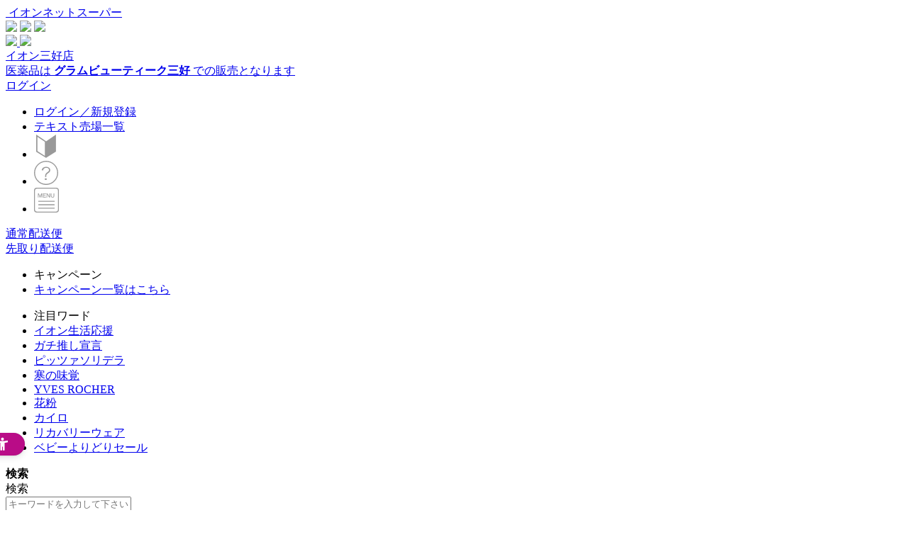

--- FILE ---
content_type: text/html; charset=UTF-8
request_url: https://shop.aeon.com/netsuper/01050000001140/010500000011405410126716016.html
body_size: 140293
content:
<!doctype html>
<html lang="ja">
<head prefix="og: http://ogp.me/ns# fb: http://ogp.me/ns/fb# product: http://ogp.me/ns/product#">
    <script>
    var require = {
        "baseUrl": "https://shop.aeon.com/netsuper/pub/static/version1760578909/frontend/Aeon/ibs/ja_JP"
    };
</script>
    <meta charset="utf-8"/><script type="text/javascript">(window.NREUM||(NREUM={})).init={privacy:{cookies_enabled:true},ajax:{deny_list:["bam.nr-data.net"]},feature_flags:["soft_nav"],distributed_tracing:{enabled:true}};(window.NREUM||(NREUM={})).loader_config={agentID:"1103173253",accountID:"3467837",trustKey:"3210108",xpid:"VwIBVl5QDxABVFlWBQUAUFMG",licenseKey:"NRJS-7ba3f0f0394baf417bc",applicationID:"1084247677",browserID:"1103173253"};;/*! For license information please see nr-loader-spa-1.308.0.min.js.LICENSE.txt */
(()=>{var e,t,r={384:(e,t,r)=>{"use strict";r.d(t,{NT:()=>a,US:()=>u,Zm:()=>o,bQ:()=>d,dV:()=>c,pV:()=>l});var n=r(6154),i=r(1863),s=r(1910);const a={beacon:"bam.nr-data.net",errorBeacon:"bam.nr-data.net"};function o(){return n.gm.NREUM||(n.gm.NREUM={}),void 0===n.gm.newrelic&&(n.gm.newrelic=n.gm.NREUM),n.gm.NREUM}function c(){let e=o();return e.o||(e.o={ST:n.gm.setTimeout,SI:n.gm.setImmediate||n.gm.setInterval,CT:n.gm.clearTimeout,XHR:n.gm.XMLHttpRequest,REQ:n.gm.Request,EV:n.gm.Event,PR:n.gm.Promise,MO:n.gm.MutationObserver,FETCH:n.gm.fetch,WS:n.gm.WebSocket},(0,s.i)(...Object.values(e.o))),e}function d(e,t){let r=o();r.initializedAgents??={},t.initializedAt={ms:(0,i.t)(),date:new Date},r.initializedAgents[e]=t}function u(e,t){o()[e]=t}function l(){return function(){let e=o();const t=e.info||{};e.info={beacon:a.beacon,errorBeacon:a.errorBeacon,...t}}(),function(){let e=o();const t=e.init||{};e.init={...t}}(),c(),function(){let e=o();const t=e.loader_config||{};e.loader_config={...t}}(),o()}},782:(e,t,r)=>{"use strict";r.d(t,{T:()=>n});const n=r(860).K7.pageViewTiming},860:(e,t,r)=>{"use strict";r.d(t,{$J:()=>u,K7:()=>c,P3:()=>d,XX:()=>i,Yy:()=>o,df:()=>s,qY:()=>n,v4:()=>a});const n="events",i="jserrors",s="browser/blobs",a="rum",o="browser/logs",c={ajax:"ajax",genericEvents:"generic_events",jserrors:i,logging:"logging",metrics:"metrics",pageAction:"page_action",pageViewEvent:"page_view_event",pageViewTiming:"page_view_timing",sessionReplay:"session_replay",sessionTrace:"session_trace",softNav:"soft_navigations",spa:"spa"},d={[c.pageViewEvent]:1,[c.pageViewTiming]:2,[c.metrics]:3,[c.jserrors]:4,[c.spa]:5,[c.ajax]:6,[c.sessionTrace]:7,[c.softNav]:8,[c.sessionReplay]:9,[c.logging]:10,[c.genericEvents]:11},u={[c.pageViewEvent]:a,[c.pageViewTiming]:n,[c.ajax]:n,[c.spa]:n,[c.softNav]:n,[c.metrics]:i,[c.jserrors]:i,[c.sessionTrace]:s,[c.sessionReplay]:s,[c.logging]:o,[c.genericEvents]:"ins"}},944:(e,t,r)=>{"use strict";r.d(t,{R:()=>i});var n=r(3241);function i(e,t){"function"==typeof console.debug&&(console.debug("New Relic Warning: https://github.com/newrelic/newrelic-browser-agent/blob/main/docs/warning-codes.md#".concat(e),t),(0,n.W)({agentIdentifier:null,drained:null,type:"data",name:"warn",feature:"warn",data:{code:e,secondary:t}}))}},993:(e,t,r)=>{"use strict";r.d(t,{A$:()=>s,ET:()=>a,TZ:()=>o,p_:()=>i});var n=r(860);const i={ERROR:"ERROR",WARN:"WARN",INFO:"INFO",DEBUG:"DEBUG",TRACE:"TRACE"},s={OFF:0,ERROR:1,WARN:2,INFO:3,DEBUG:4,TRACE:5},a="log",o=n.K7.logging},1541:(e,t,r)=>{"use strict";r.d(t,{U:()=>i,f:()=>n});const n={MFE:"MFE",BA:"BA"};function i(e,t){if(2!==t?.harvestEndpointVersion)return{};const r=t.agentRef.runtime.appMetadata.agents[0].entityGuid;return e?{"source.id":e.id,"source.name":e.name,"source.type":e.type,"parent.id":e.parent?.id||r,"parent.type":e.parent?.type||n.BA}:{"entity.guid":r,appId:t.agentRef.info.applicationID}}},1687:(e,t,r)=>{"use strict";r.d(t,{Ak:()=>d,Ze:()=>h,x3:()=>u});var n=r(3241),i=r(7836),s=r(3606),a=r(860),o=r(2646);const c={};function d(e,t){const r={staged:!1,priority:a.P3[t]||0};l(e),c[e].get(t)||c[e].set(t,r)}function u(e,t){e&&c[e]&&(c[e].get(t)&&c[e].delete(t),p(e,t,!1),c[e].size&&f(e))}function l(e){if(!e)throw new Error("agentIdentifier required");c[e]||(c[e]=new Map)}function h(e="",t="feature",r=!1){if(l(e),!e||!c[e].get(t)||r)return p(e,t);c[e].get(t).staged=!0,f(e)}function f(e){const t=Array.from(c[e]);t.every(([e,t])=>t.staged)&&(t.sort((e,t)=>e[1].priority-t[1].priority),t.forEach(([t])=>{c[e].delete(t),p(e,t)}))}function p(e,t,r=!0){const a=e?i.ee.get(e):i.ee,c=s.i.handlers;if(!a.aborted&&a.backlog&&c){if((0,n.W)({agentIdentifier:e,type:"lifecycle",name:"drain",feature:t}),r){const e=a.backlog[t],r=c[t];if(r){for(let t=0;e&&t<e.length;++t)g(e[t],r);Object.entries(r).forEach(([e,t])=>{Object.values(t||{}).forEach(t=>{t[0]?.on&&t[0]?.context()instanceof o.y&&t[0].on(e,t[1])})})}}a.isolatedBacklog||delete c[t],a.backlog[t]=null,a.emit("drain-"+t,[])}}function g(e,t){var r=e[1];Object.values(t[r]||{}).forEach(t=>{var r=e[0];if(t[0]===r){var n=t[1],i=e[3],s=e[2];n.apply(i,s)}})}},1738:(e,t,r)=>{"use strict";r.d(t,{U:()=>f,Y:()=>h});var n=r(3241),i=r(9908),s=r(1863),a=r(944),o=r(5701),c=r(3969),d=r(8362),u=r(860),l=r(4261);function h(e,t,r,s){const h=s||r;!h||h[e]&&h[e]!==d.d.prototype[e]||(h[e]=function(){(0,i.p)(c.xV,["API/"+e+"/called"],void 0,u.K7.metrics,r.ee),(0,n.W)({agentIdentifier:r.agentIdentifier,drained:!!o.B?.[r.agentIdentifier],type:"data",name:"api",feature:l.Pl+e,data:{}});try{return t.apply(this,arguments)}catch(e){(0,a.R)(23,e)}})}function f(e,t,r,n,a){const o=e.info;null===r?delete o.jsAttributes[t]:o.jsAttributes[t]=r,(a||null===r)&&(0,i.p)(l.Pl+n,[(0,s.t)(),t,r],void 0,"session",e.ee)}},1741:(e,t,r)=>{"use strict";r.d(t,{W:()=>s});var n=r(944),i=r(4261);class s{#e(e,...t){if(this[e]!==s.prototype[e])return this[e](...t);(0,n.R)(35,e)}addPageAction(e,t){return this.#e(i.hG,e,t)}register(e){return this.#e(i.eY,e)}recordCustomEvent(e,t){return this.#e(i.fF,e,t)}setPageViewName(e,t){return this.#e(i.Fw,e,t)}setCustomAttribute(e,t,r){return this.#e(i.cD,e,t,r)}noticeError(e,t){return this.#e(i.o5,e,t)}setUserId(e,t=!1){return this.#e(i.Dl,e,t)}setApplicationVersion(e){return this.#e(i.nb,e)}setErrorHandler(e){return this.#e(i.bt,e)}addRelease(e,t){return this.#e(i.k6,e,t)}log(e,t){return this.#e(i.$9,e,t)}start(){return this.#e(i.d3)}finished(e){return this.#e(i.BL,e)}recordReplay(){return this.#e(i.CH)}pauseReplay(){return this.#e(i.Tb)}addToTrace(e){return this.#e(i.U2,e)}setCurrentRouteName(e){return this.#e(i.PA,e)}interaction(e){return this.#e(i.dT,e)}wrapLogger(e,t,r){return this.#e(i.Wb,e,t,r)}measure(e,t){return this.#e(i.V1,e,t)}consent(e){return this.#e(i.Pv,e)}}},1863:(e,t,r)=>{"use strict";function n(){return Math.floor(performance.now())}r.d(t,{t:()=>n})},1910:(e,t,r)=>{"use strict";r.d(t,{i:()=>s});var n=r(944);const i=new Map;function s(...e){return e.every(e=>{if(i.has(e))return i.get(e);const t="function"==typeof e?e.toString():"",r=t.includes("[native code]"),s=t.includes("nrWrapper");return r||s||(0,n.R)(64,e?.name||t),i.set(e,r),r})}},2555:(e,t,r)=>{"use strict";r.d(t,{D:()=>o,f:()=>a});var n=r(384),i=r(8122);const s={beacon:n.NT.beacon,errorBeacon:n.NT.errorBeacon,licenseKey:void 0,applicationID:void 0,sa:void 0,queueTime:void 0,applicationTime:void 0,ttGuid:void 0,user:void 0,account:void 0,product:void 0,extra:void 0,jsAttributes:{},userAttributes:void 0,atts:void 0,transactionName:void 0,tNamePlain:void 0};function a(e){try{return!!e.licenseKey&&!!e.errorBeacon&&!!e.applicationID}catch(e){return!1}}const o=e=>(0,i.a)(e,s)},2614:(e,t,r)=>{"use strict";r.d(t,{BB:()=>a,H3:()=>n,g:()=>d,iL:()=>c,tS:()=>o,uh:()=>i,wk:()=>s});const n="NRBA",i="SESSION",s=144e5,a=18e5,o={STARTED:"session-started",PAUSE:"session-pause",RESET:"session-reset",RESUME:"session-resume",UPDATE:"session-update"},c={SAME_TAB:"same-tab",CROSS_TAB:"cross-tab"},d={OFF:0,FULL:1,ERROR:2}},2646:(e,t,r)=>{"use strict";r.d(t,{y:()=>n});class n{constructor(e){this.contextId=e}}},2843:(e,t,r)=>{"use strict";r.d(t,{G:()=>s,u:()=>i});var n=r(3878);function i(e,t=!1,r,i){(0,n.DD)("visibilitychange",function(){if(t)return void("hidden"===document.visibilityState&&e());e(document.visibilityState)},r,i)}function s(e,t,r){(0,n.sp)("pagehide",e,t,r)}},3241:(e,t,r)=>{"use strict";r.d(t,{W:()=>s});var n=r(6154);const i="newrelic";function s(e={}){try{n.gm.dispatchEvent(new CustomEvent(i,{detail:e}))}catch(e){}}},3304:(e,t,r)=>{"use strict";r.d(t,{A:()=>s});var n=r(7836);const i=()=>{const e=new WeakSet;return(t,r)=>{if("object"==typeof r&&null!==r){if(e.has(r))return;e.add(r)}return r}};function s(e){try{return JSON.stringify(e,i())??""}catch(e){try{n.ee.emit("internal-error",[e])}catch(e){}return""}}},3333:(e,t,r)=>{"use strict";r.d(t,{$v:()=>u,TZ:()=>n,Xh:()=>c,Zp:()=>i,kd:()=>d,mq:()=>o,nf:()=>a,qN:()=>s});const n=r(860).K7.genericEvents,i=["auxclick","click","copy","keydown","paste","scrollend"],s=["focus","blur"],a=4,o=1e3,c=2e3,d=["PageAction","UserAction","BrowserPerformance"],u={RESOURCES:"experimental.resources",REGISTER:"register"}},3434:(e,t,r)=>{"use strict";r.d(t,{Jt:()=>s,YM:()=>d});var n=r(7836),i=r(5607);const s="nr@original:".concat(i.W),a=50;var o=Object.prototype.hasOwnProperty,c=!1;function d(e,t){return e||(e=n.ee),r.inPlace=function(e,t,n,i,s){n||(n="");const a="-"===n.charAt(0);for(let o=0;o<t.length;o++){const c=t[o],d=e[c];l(d)||(e[c]=r(d,a?c+n:n,i,c,s))}},r.flag=s,r;function r(t,r,n,c,d){return l(t)?t:(r||(r=""),nrWrapper[s]=t,function(e,t,r){if(Object.defineProperty&&Object.keys)try{return Object.keys(e).forEach(function(r){Object.defineProperty(t,r,{get:function(){return e[r]},set:function(t){return e[r]=t,t}})}),t}catch(e){u([e],r)}for(var n in e)o.call(e,n)&&(t[n]=e[n])}(t,nrWrapper,e),nrWrapper);function nrWrapper(){var s,o,l,h;let f;try{o=this,s=[...arguments],l="function"==typeof n?n(s,o):n||{}}catch(t){u([t,"",[s,o,c],l],e)}i(r+"start",[s,o,c],l,d);const p=performance.now();let g;try{return h=t.apply(o,s),g=performance.now(),h}catch(e){throw g=performance.now(),i(r+"err",[s,o,e],l,d),f=e,f}finally{const e=g-p,t={start:p,end:g,duration:e,isLongTask:e>=a,methodName:c,thrownError:f};t.isLongTask&&i("long-task",[t,o],l,d),i(r+"end",[s,o,h],l,d)}}}function i(r,n,i,s){if(!c||t){var a=c;c=!0;try{e.emit(r,n,i,t,s)}catch(t){u([t,r,n,i],e)}c=a}}}function u(e,t){t||(t=n.ee);try{t.emit("internal-error",e)}catch(e){}}function l(e){return!(e&&"function"==typeof e&&e.apply&&!e[s])}},3606:(e,t,r)=>{"use strict";r.d(t,{i:()=>s});var n=r(9908);s.on=a;var i=s.handlers={};function s(e,t,r,s){a(s||n.d,i,e,t,r)}function a(e,t,r,i,s){s||(s="feature"),e||(e=n.d);var a=t[s]=t[s]||{};(a[r]=a[r]||[]).push([e,i])}},3738:(e,t,r)=>{"use strict";r.d(t,{He:()=>i,Kp:()=>o,Lc:()=>d,Rz:()=>u,TZ:()=>n,bD:()=>s,d3:()=>a,jx:()=>l,sl:()=>h,uP:()=>c});const n=r(860).K7.sessionTrace,i="bstResource",s="resource",a="-start",o="-end",c="fn"+a,d="fn"+o,u="pushState",l=1e3,h=3e4},3785:(e,t,r)=>{"use strict";r.d(t,{R:()=>c,b:()=>d});var n=r(9908),i=r(1863),s=r(860),a=r(3969),o=r(993);function c(e,t,r={},c=o.p_.INFO,d=!0,u,l=(0,i.t)()){(0,n.p)(a.xV,["API/logging/".concat(c.toLowerCase(),"/called")],void 0,s.K7.metrics,e),(0,n.p)(o.ET,[l,t,r,c,d,u],void 0,s.K7.logging,e)}function d(e){return"string"==typeof e&&Object.values(o.p_).some(t=>t===e.toUpperCase().trim())}},3878:(e,t,r)=>{"use strict";function n(e,t){return{capture:e,passive:!1,signal:t}}function i(e,t,r=!1,i){window.addEventListener(e,t,n(r,i))}function s(e,t,r=!1,i){document.addEventListener(e,t,n(r,i))}r.d(t,{DD:()=>s,jT:()=>n,sp:()=>i})},3962:(e,t,r)=>{"use strict";r.d(t,{AM:()=>a,O2:()=>l,OV:()=>s,Qu:()=>h,TZ:()=>c,ih:()=>f,pP:()=>o,t1:()=>u,tC:()=>i,wD:()=>d});var n=r(860);const i=["click","keydown","submit"],s="popstate",a="api",o="initialPageLoad",c=n.K7.softNav,d=5e3,u=500,l={INITIAL_PAGE_LOAD:"",ROUTE_CHANGE:1,UNSPECIFIED:2},h={INTERACTION:1,AJAX:2,CUSTOM_END:3,CUSTOM_TRACER:4},f={IP:"in progress",PF:"pending finish",FIN:"finished",CAN:"cancelled"}},3969:(e,t,r)=>{"use strict";r.d(t,{TZ:()=>n,XG:()=>o,rs:()=>i,xV:()=>a,z_:()=>s});const n=r(860).K7.metrics,i="sm",s="cm",a="storeSupportabilityMetrics",o="storeEventMetrics"},4234:(e,t,r)=>{"use strict";r.d(t,{W:()=>s});var n=r(7836),i=r(1687);class s{constructor(e,t){this.agentIdentifier=e,this.ee=n.ee.get(e),this.featureName=t,this.blocked=!1}deregisterDrain(){(0,i.x3)(this.agentIdentifier,this.featureName)}}},4261:(e,t,r)=>{"use strict";r.d(t,{$9:()=>u,BL:()=>c,CH:()=>p,Dl:()=>R,Fw:()=>w,PA:()=>v,Pl:()=>n,Pv:()=>A,Tb:()=>h,U2:()=>a,V1:()=>E,Wb:()=>T,bt:()=>y,cD:()=>b,d3:()=>x,dT:()=>d,eY:()=>g,fF:()=>f,hG:()=>s,hw:()=>i,k6:()=>o,nb:()=>m,o5:()=>l});const n="api-",i=n+"ixn-",s="addPageAction",a="addToTrace",o="addRelease",c="finished",d="interaction",u="log",l="noticeError",h="pauseReplay",f="recordCustomEvent",p="recordReplay",g="register",m="setApplicationVersion",v="setCurrentRouteName",b="setCustomAttribute",y="setErrorHandler",w="setPageViewName",R="setUserId",x="start",T="wrapLogger",E="measure",A="consent"},5205:(e,t,r)=>{"use strict";r.d(t,{j:()=>S});var n=r(384),i=r(1741);var s=r(2555),a=r(3333);const o=e=>{if(!e||"string"!=typeof e)return!1;try{document.createDocumentFragment().querySelector(e)}catch{return!1}return!0};var c=r(2614),d=r(944),u=r(8122);const l="[data-nr-mask]",h=e=>(0,u.a)(e,(()=>{const e={feature_flags:[],experimental:{allow_registered_children:!1,resources:!1},mask_selector:"*",block_selector:"[data-nr-block]",mask_input_options:{color:!1,date:!1,"datetime-local":!1,email:!1,month:!1,number:!1,range:!1,search:!1,tel:!1,text:!1,time:!1,url:!1,week:!1,textarea:!1,select:!1,password:!0}};return{ajax:{deny_list:void 0,block_internal:!0,enabled:!0,autoStart:!0},api:{get allow_registered_children(){return e.feature_flags.includes(a.$v.REGISTER)||e.experimental.allow_registered_children},set allow_registered_children(t){e.experimental.allow_registered_children=t},duplicate_registered_data:!1},browser_consent_mode:{enabled:!1},distributed_tracing:{enabled:void 0,exclude_newrelic_header:void 0,cors_use_newrelic_header:void 0,cors_use_tracecontext_headers:void 0,allowed_origins:void 0},get feature_flags(){return e.feature_flags},set feature_flags(t){e.feature_flags=t},generic_events:{enabled:!0,autoStart:!0},harvest:{interval:30},jserrors:{enabled:!0,autoStart:!0},logging:{enabled:!0,autoStart:!0},metrics:{enabled:!0,autoStart:!0},obfuscate:void 0,page_action:{enabled:!0},page_view_event:{enabled:!0,autoStart:!0},page_view_timing:{enabled:!0,autoStart:!0},performance:{capture_marks:!1,capture_measures:!1,capture_detail:!0,resources:{get enabled(){return e.feature_flags.includes(a.$v.RESOURCES)||e.experimental.resources},set enabled(t){e.experimental.resources=t},asset_types:[],first_party_domains:[],ignore_newrelic:!0}},privacy:{cookies_enabled:!0},proxy:{assets:void 0,beacon:void 0},session:{expiresMs:c.wk,inactiveMs:c.BB},session_replay:{autoStart:!0,enabled:!1,preload:!1,sampling_rate:10,error_sampling_rate:100,collect_fonts:!1,inline_images:!1,fix_stylesheets:!0,mask_all_inputs:!0,get mask_text_selector(){return e.mask_selector},set mask_text_selector(t){o(t)?e.mask_selector="".concat(t,",").concat(l):""===t||null===t?e.mask_selector=l:(0,d.R)(5,t)},get block_class(){return"nr-block"},get ignore_class(){return"nr-ignore"},get mask_text_class(){return"nr-mask"},get block_selector(){return e.block_selector},set block_selector(t){o(t)?e.block_selector+=",".concat(t):""!==t&&(0,d.R)(6,t)},get mask_input_options(){return e.mask_input_options},set mask_input_options(t){t&&"object"==typeof t?e.mask_input_options={...t,password:!0}:(0,d.R)(7,t)}},session_trace:{enabled:!0,autoStart:!0},soft_navigations:{enabled:!0,autoStart:!0},spa:{enabled:!0,autoStart:!0},ssl:void 0,user_actions:{enabled:!0,elementAttributes:["id","className","tagName","type"]}}})());var f=r(6154),p=r(9324);let g=0;const m={buildEnv:p.F3,distMethod:p.Xs,version:p.xv,originTime:f.WN},v={consented:!1},b={appMetadata:{},get consented(){return this.session?.state?.consent||v.consented},set consented(e){v.consented=e},customTransaction:void 0,denyList:void 0,disabled:!1,harvester:void 0,isolatedBacklog:!1,isRecording:!1,loaderType:void 0,maxBytes:3e4,obfuscator:void 0,onerror:void 0,ptid:void 0,releaseIds:{},session:void 0,timeKeeper:void 0,registeredEntities:[],jsAttributesMetadata:{bytes:0},get harvestCount(){return++g}},y=e=>{const t=(0,u.a)(e,b),r=Object.keys(m).reduce((e,t)=>(e[t]={value:m[t],writable:!1,configurable:!0,enumerable:!0},e),{});return Object.defineProperties(t,r)};var w=r(5701);const R=e=>{const t=e.startsWith("http");e+="/",r.p=t?e:"https://"+e};var x=r(7836),T=r(3241);const E={accountID:void 0,trustKey:void 0,agentID:void 0,licenseKey:void 0,applicationID:void 0,xpid:void 0},A=e=>(0,u.a)(e,E),_=new Set;function S(e,t={},r,a){let{init:o,info:c,loader_config:d,runtime:u={},exposed:l=!0}=t;if(!c){const e=(0,n.pV)();o=e.init,c=e.info,d=e.loader_config}e.init=h(o||{}),e.loader_config=A(d||{}),c.jsAttributes??={},f.bv&&(c.jsAttributes.isWorker=!0),e.info=(0,s.D)(c);const p=e.init,g=[c.beacon,c.errorBeacon];_.has(e.agentIdentifier)||(p.proxy.assets&&(R(p.proxy.assets),g.push(p.proxy.assets)),p.proxy.beacon&&g.push(p.proxy.beacon),e.beacons=[...g],function(e){const t=(0,n.pV)();Object.getOwnPropertyNames(i.W.prototype).forEach(r=>{const n=i.W.prototype[r];if("function"!=typeof n||"constructor"===n)return;let s=t[r];e[r]&&!1!==e.exposed&&"micro-agent"!==e.runtime?.loaderType&&(t[r]=(...t)=>{const n=e[r](...t);return s?s(...t):n})})}(e),(0,n.US)("activatedFeatures",w.B)),u.denyList=[...p.ajax.deny_list||[],...p.ajax.block_internal?g:[]],u.ptid=e.agentIdentifier,u.loaderType=r,e.runtime=y(u),_.has(e.agentIdentifier)||(e.ee=x.ee.get(e.agentIdentifier),e.exposed=l,(0,T.W)({agentIdentifier:e.agentIdentifier,drained:!!w.B?.[e.agentIdentifier],type:"lifecycle",name:"initialize",feature:void 0,data:e.config})),_.add(e.agentIdentifier)}},5270:(e,t,r)=>{"use strict";r.d(t,{Aw:()=>a,SR:()=>s,rF:()=>o});var n=r(384),i=r(7767);function s(e){return!!(0,n.dV)().o.MO&&(0,i.V)(e)&&!0===e?.session_trace.enabled}function a(e){return!0===e?.session_replay.preload&&s(e)}function o(e,t){try{if("string"==typeof t?.type){if("password"===t.type.toLowerCase())return"*".repeat(e?.length||0);if(void 0!==t?.dataset?.nrUnmask||t?.classList?.contains("nr-unmask"))return e}}catch(e){}return"string"==typeof e?e.replace(/[\S]/g,"*"):"*".repeat(e?.length||0)}},5289:(e,t,r)=>{"use strict";r.d(t,{GG:()=>a,Qr:()=>c,sB:()=>o});var n=r(3878),i=r(6389);function s(){return"undefined"==typeof document||"complete"===document.readyState}function a(e,t){if(s())return e();const r=(0,i.J)(e),a=setInterval(()=>{s()&&(clearInterval(a),r())},500);(0,n.sp)("load",r,t)}function o(e){if(s())return e();(0,n.DD)("DOMContentLoaded",e)}function c(e){if(s())return e();(0,n.sp)("popstate",e)}},5607:(e,t,r)=>{"use strict";r.d(t,{W:()=>n});const n=(0,r(9566).bz)()},5701:(e,t,r)=>{"use strict";r.d(t,{B:()=>s,t:()=>a});var n=r(3241);const i=new Set,s={};function a(e,t){const r=t.agentIdentifier;s[r]??={},e&&"object"==typeof e&&(i.has(r)||(t.ee.emit("rumresp",[e]),s[r]=e,i.add(r),(0,n.W)({agentIdentifier:r,loaded:!0,drained:!0,type:"lifecycle",name:"load",feature:void 0,data:e})))}},6154:(e,t,r)=>{"use strict";r.d(t,{OF:()=>d,RI:()=>i,WN:()=>h,bv:()=>s,eN:()=>f,gm:()=>a,lR:()=>l,m:()=>c,mw:()=>o,sb:()=>u});var n=r(1863);const i="undefined"!=typeof window&&!!window.document,s="undefined"!=typeof WorkerGlobalScope&&("undefined"!=typeof self&&self instanceof WorkerGlobalScope&&self.navigator instanceof WorkerNavigator||"undefined"!=typeof globalThis&&globalThis instanceof WorkerGlobalScope&&globalThis.navigator instanceof WorkerNavigator),a=i?window:"undefined"!=typeof WorkerGlobalScope&&("undefined"!=typeof self&&self instanceof WorkerGlobalScope&&self||"undefined"!=typeof globalThis&&globalThis instanceof WorkerGlobalScope&&globalThis),o=Boolean("hidden"===a?.document?.visibilityState),c=""+a?.location,d=/iPad|iPhone|iPod/.test(a.navigator?.userAgent),u=d&&"undefined"==typeof SharedWorker,l=(()=>{const e=a.navigator?.userAgent?.match(/Firefox[/\s](\d+\.\d+)/);return Array.isArray(e)&&e.length>=2?+e[1]:0})(),h=Date.now()-(0,n.t)(),f=()=>"undefined"!=typeof PerformanceNavigationTiming&&a?.performance?.getEntriesByType("navigation")?.[0]?.responseStart},6344:(e,t,r)=>{"use strict";r.d(t,{BB:()=>u,Qb:()=>l,TZ:()=>i,Ug:()=>a,Vh:()=>s,_s:()=>o,bc:()=>d,yP:()=>c});var n=r(2614);const i=r(860).K7.sessionReplay,s="errorDuringReplay",a=.12,o={DomContentLoaded:0,Load:1,FullSnapshot:2,IncrementalSnapshot:3,Meta:4,Custom:5},c={[n.g.ERROR]:15e3,[n.g.FULL]:3e5,[n.g.OFF]:0},d={RESET:{message:"Session was reset",sm:"Reset"},IMPORT:{message:"Recorder failed to import",sm:"Import"},TOO_MANY:{message:"429: Too Many Requests",sm:"Too-Many"},TOO_BIG:{message:"Payload was too large",sm:"Too-Big"},CROSS_TAB:{message:"Session Entity was set to OFF on another tab",sm:"Cross-Tab"},ENTITLEMENTS:{message:"Session Replay is not allowed and will not be started",sm:"Entitlement"}},u=5e3,l={API:"api",RESUME:"resume",SWITCH_TO_FULL:"switchToFull",INITIALIZE:"initialize",PRELOAD:"preload"}},6389:(e,t,r)=>{"use strict";function n(e,t=500,r={}){const n=r?.leading||!1;let i;return(...r)=>{n&&void 0===i&&(e.apply(this,r),i=setTimeout(()=>{i=clearTimeout(i)},t)),n||(clearTimeout(i),i=setTimeout(()=>{e.apply(this,r)},t))}}function i(e){let t=!1;return(...r)=>{t||(t=!0,e.apply(this,r))}}r.d(t,{J:()=>i,s:()=>n})},6630:(e,t,r)=>{"use strict";r.d(t,{T:()=>n});const n=r(860).K7.pageViewEvent},6774:(e,t,r)=>{"use strict";r.d(t,{T:()=>n});const n=r(860).K7.jserrors},7295:(e,t,r)=>{"use strict";r.d(t,{Xv:()=>a,gX:()=>i,iW:()=>s});var n=[];function i(e){if(!e||s(e))return!1;if(0===n.length)return!0;if("*"===n[0].hostname)return!1;for(var t=0;t<n.length;t++){var r=n[t];if(r.hostname.test(e.hostname)&&r.pathname.test(e.pathname))return!1}return!0}function s(e){return void 0===e.hostname}function a(e){if(n=[],e&&e.length)for(var t=0;t<e.length;t++){let r=e[t];if(!r)continue;if("*"===r)return void(n=[{hostname:"*"}]);0===r.indexOf("http://")?r=r.substring(7):0===r.indexOf("https://")&&(r=r.substring(8));const i=r.indexOf("/");let s,a;i>0?(s=r.substring(0,i),a=r.substring(i)):(s=r,a="*");let[c]=s.split(":");n.push({hostname:o(c),pathname:o(a,!0)})}}function o(e,t=!1){const r=e.replace(/[.+?^${}()|[\]\\]/g,e=>"\\"+e).replace(/\*/g,".*?");return new RegExp((t?"^":"")+r+"$")}},7485:(e,t,r)=>{"use strict";r.d(t,{D:()=>i});var n=r(6154);function i(e){if(0===(e||"").indexOf("data:"))return{protocol:"data"};try{const t=new URL(e,location.href),r={port:t.port,hostname:t.hostname,pathname:t.pathname,search:t.search,protocol:t.protocol.slice(0,t.protocol.indexOf(":")),sameOrigin:t.protocol===n.gm?.location?.protocol&&t.host===n.gm?.location?.host};return r.port&&""!==r.port||("http:"===t.protocol&&(r.port="80"),"https:"===t.protocol&&(r.port="443")),r.pathname&&""!==r.pathname?r.pathname.startsWith("/")||(r.pathname="/".concat(r.pathname)):r.pathname="/",r}catch(e){return{}}}},7699:(e,t,r)=>{"use strict";r.d(t,{It:()=>s,KC:()=>o,No:()=>i,qh:()=>a});var n=r(860);const i=16e3,s=1e6,a="SESSION_ERROR",o={[n.K7.logging]:!0,[n.K7.genericEvents]:!1,[n.K7.jserrors]:!1,[n.K7.ajax]:!1}},7767:(e,t,r)=>{"use strict";r.d(t,{V:()=>i});var n=r(6154);const i=e=>n.RI&&!0===e?.privacy.cookies_enabled},7836:(e,t,r)=>{"use strict";r.d(t,{P:()=>o,ee:()=>c});var n=r(384),i=r(8990),s=r(2646),a=r(5607);const o="nr@context:".concat(a.W),c=function e(t,r){var n={},a={},u={},l=!1;try{l=16===r.length&&d.initializedAgents?.[r]?.runtime.isolatedBacklog}catch(e){}var h={on:p,addEventListener:p,removeEventListener:function(e,t){var r=n[e];if(!r)return;for(var i=0;i<r.length;i++)r[i]===t&&r.splice(i,1)},emit:function(e,r,n,i,s){!1!==s&&(s=!0);if(c.aborted&&!i)return;t&&s&&t.emit(e,r,n);var o=f(n);g(e).forEach(e=>{e.apply(o,r)});var d=v()[a[e]];d&&d.push([h,e,r,o]);return o},get:m,listeners:g,context:f,buffer:function(e,t){const r=v();if(t=t||"feature",h.aborted)return;Object.entries(e||{}).forEach(([e,n])=>{a[n]=t,t in r||(r[t]=[])})},abort:function(){h._aborted=!0,Object.keys(h.backlog).forEach(e=>{delete h.backlog[e]})},isBuffering:function(e){return!!v()[a[e]]},debugId:r,backlog:l?{}:t&&"object"==typeof t.backlog?t.backlog:{},isolatedBacklog:l};return Object.defineProperty(h,"aborted",{get:()=>{let e=h._aborted||!1;return e||(t&&(e=t.aborted),e)}}),h;function f(e){return e&&e instanceof s.y?e:e?(0,i.I)(e,o,()=>new s.y(o)):new s.y(o)}function p(e,t){n[e]=g(e).concat(t)}function g(e){return n[e]||[]}function m(t){return u[t]=u[t]||e(h,t)}function v(){return h.backlog}}(void 0,"globalEE"),d=(0,n.Zm)();d.ee||(d.ee=c)},8122:(e,t,r)=>{"use strict";r.d(t,{a:()=>i});var n=r(944);function i(e,t){try{if(!e||"object"!=typeof e)return(0,n.R)(3);if(!t||"object"!=typeof t)return(0,n.R)(4);const r=Object.create(Object.getPrototypeOf(t),Object.getOwnPropertyDescriptors(t)),s=0===Object.keys(r).length?e:r;for(let a in s)if(void 0!==e[a])try{if(null===e[a]){r[a]=null;continue}Array.isArray(e[a])&&Array.isArray(t[a])?r[a]=Array.from(new Set([...e[a],...t[a]])):"object"==typeof e[a]&&"object"==typeof t[a]?r[a]=i(e[a],t[a]):r[a]=e[a]}catch(e){r[a]||(0,n.R)(1,e)}return r}catch(e){(0,n.R)(2,e)}}},8139:(e,t,r)=>{"use strict";r.d(t,{u:()=>h});var n=r(7836),i=r(3434),s=r(8990),a=r(6154);const o={},c=a.gm.XMLHttpRequest,d="addEventListener",u="removeEventListener",l="nr@wrapped:".concat(n.P);function h(e){var t=function(e){return(e||n.ee).get("events")}(e);if(o[t.debugId]++)return t;o[t.debugId]=1;var r=(0,i.YM)(t,!0);function h(e){r.inPlace(e,[d,u],"-",p)}function p(e,t){return e[1]}return"getPrototypeOf"in Object&&(a.RI&&f(document,h),c&&f(c.prototype,h),f(a.gm,h)),t.on(d+"-start",function(e,t){var n=e[1];if(null!==n&&("function"==typeof n||"object"==typeof n)&&"newrelic"!==e[0]){var i=(0,s.I)(n,l,function(){var e={object:function(){if("function"!=typeof n.handleEvent)return;return n.handleEvent.apply(n,arguments)},function:n}[typeof n];return e?r(e,"fn-",null,e.name||"anonymous"):n});this.wrapped=e[1]=i}}),t.on(u+"-start",function(e){e[1]=this.wrapped||e[1]}),t}function f(e,t,...r){let n=e;for(;"object"==typeof n&&!Object.prototype.hasOwnProperty.call(n,d);)n=Object.getPrototypeOf(n);n&&t(n,...r)}},8362:(e,t,r)=>{"use strict";r.d(t,{d:()=>s});var n=r(9566),i=r(1741);class s extends i.W{agentIdentifier=(0,n.LA)(16)}},8374:(e,t,r)=>{r.nc=(()=>{try{return document?.currentScript?.nonce}catch(e){}return""})()},8990:(e,t,r)=>{"use strict";r.d(t,{I:()=>i});var n=Object.prototype.hasOwnProperty;function i(e,t,r){if(n.call(e,t))return e[t];var i=r();if(Object.defineProperty&&Object.keys)try{return Object.defineProperty(e,t,{value:i,writable:!0,enumerable:!1}),i}catch(e){}return e[t]=i,i}},9119:(e,t,r)=>{"use strict";r.d(t,{L:()=>s});var n=/([^?#]*)[^#]*(#[^?]*|$).*/,i=/([^?#]*)().*/;function s(e,t){return e?e.replace(t?n:i,"$1$2"):e}},9300:(e,t,r)=>{"use strict";r.d(t,{T:()=>n});const n=r(860).K7.ajax},9324:(e,t,r)=>{"use strict";r.d(t,{AJ:()=>a,F3:()=>i,Xs:()=>s,Yq:()=>o,xv:()=>n});const n="1.308.0",i="PROD",s="CDN",a="@newrelic/rrweb",o="1.0.1"},9566:(e,t,r)=>{"use strict";r.d(t,{LA:()=>o,ZF:()=>c,bz:()=>a,el:()=>d});var n=r(6154);const i="xxxxxxxx-xxxx-4xxx-yxxx-xxxxxxxxxxxx";function s(e,t){return e?15&e[t]:16*Math.random()|0}function a(){const e=n.gm?.crypto||n.gm?.msCrypto;let t,r=0;return e&&e.getRandomValues&&(t=e.getRandomValues(new Uint8Array(30))),i.split("").map(e=>"x"===e?s(t,r++).toString(16):"y"===e?(3&s()|8).toString(16):e).join("")}function o(e){const t=n.gm?.crypto||n.gm?.msCrypto;let r,i=0;t&&t.getRandomValues&&(r=t.getRandomValues(new Uint8Array(e)));const a=[];for(var o=0;o<e;o++)a.push(s(r,i++).toString(16));return a.join("")}function c(){return o(16)}function d(){return o(32)}},9908:(e,t,r)=>{"use strict";r.d(t,{d:()=>n,p:()=>i});var n=r(7836).ee.get("handle");function i(e,t,r,i,s){s?(s.buffer([e],i),s.emit(e,t,r)):(n.buffer([e],i),n.emit(e,t,r))}}},n={};function i(e){var t=n[e];if(void 0!==t)return t.exports;var s=n[e]={exports:{}};return r[e](s,s.exports,i),s.exports}i.m=r,i.d=(e,t)=>{for(var r in t)i.o(t,r)&&!i.o(e,r)&&Object.defineProperty(e,r,{enumerable:!0,get:t[r]})},i.f={},i.e=e=>Promise.all(Object.keys(i.f).reduce((t,r)=>(i.f[r](e,t),t),[])),i.u=e=>({212:"nr-spa-compressor",249:"nr-spa-recorder",478:"nr-spa"}[e]+"-1.308.0.min.js"),i.o=(e,t)=>Object.prototype.hasOwnProperty.call(e,t),e={},t="NRBA-1.308.0.PROD:",i.l=(r,n,s,a)=>{if(e[r])e[r].push(n);else{var o,c;if(void 0!==s)for(var d=document.getElementsByTagName("script"),u=0;u<d.length;u++){var l=d[u];if(l.getAttribute("src")==r||l.getAttribute("data-webpack")==t+s){o=l;break}}if(!o){c=!0;var h={478:"sha512-RSfSVnmHk59T/uIPbdSE0LPeqcEdF4/+XhfJdBuccH5rYMOEZDhFdtnh6X6nJk7hGpzHd9Ujhsy7lZEz/ORYCQ==",249:"sha512-ehJXhmntm85NSqW4MkhfQqmeKFulra3klDyY0OPDUE+sQ3GokHlPh1pmAzuNy//3j4ac6lzIbmXLvGQBMYmrkg==",212:"sha512-B9h4CR46ndKRgMBcK+j67uSR2RCnJfGefU+A7FrgR/k42ovXy5x/MAVFiSvFxuVeEk/pNLgvYGMp1cBSK/G6Fg=="};(o=document.createElement("script")).charset="utf-8",i.nc&&o.setAttribute("nonce",i.nc),o.setAttribute("data-webpack",t+s),o.src=r,0!==o.src.indexOf(window.location.origin+"/")&&(o.crossOrigin="anonymous"),h[a]&&(o.integrity=h[a])}e[r]=[n];var f=(t,n)=>{o.onerror=o.onload=null,clearTimeout(p);var i=e[r];if(delete e[r],o.parentNode&&o.parentNode.removeChild(o),i&&i.forEach(e=>e(n)),t)return t(n)},p=setTimeout(f.bind(null,void 0,{type:"timeout",target:o}),12e4);o.onerror=f.bind(null,o.onerror),o.onload=f.bind(null,o.onload),c&&document.head.appendChild(o)}},i.r=e=>{"undefined"!=typeof Symbol&&Symbol.toStringTag&&Object.defineProperty(e,Symbol.toStringTag,{value:"Module"}),Object.defineProperty(e,"__esModule",{value:!0})},i.p="https://js-agent.newrelic.com/",(()=>{var e={38:0,788:0};i.f.j=(t,r)=>{var n=i.o(e,t)?e[t]:void 0;if(0!==n)if(n)r.push(n[2]);else{var s=new Promise((r,i)=>n=e[t]=[r,i]);r.push(n[2]=s);var a=i.p+i.u(t),o=new Error;i.l(a,r=>{if(i.o(e,t)&&(0!==(n=e[t])&&(e[t]=void 0),n)){var s=r&&("load"===r.type?"missing":r.type),a=r&&r.target&&r.target.src;o.message="Loading chunk "+t+" failed: ("+s+": "+a+")",o.name="ChunkLoadError",o.type=s,o.request=a,n[1](o)}},"chunk-"+t,t)}};var t=(t,r)=>{var n,s,[a,o,c]=r,d=0;if(a.some(t=>0!==e[t])){for(n in o)i.o(o,n)&&(i.m[n]=o[n]);if(c)c(i)}for(t&&t(r);d<a.length;d++)s=a[d],i.o(e,s)&&e[s]&&e[s][0](),e[s]=0},r=self["webpackChunk:NRBA-1.308.0.PROD"]=self["webpackChunk:NRBA-1.308.0.PROD"]||[];r.forEach(t.bind(null,0)),r.push=t.bind(null,r.push.bind(r))})(),(()=>{"use strict";i(8374);var e=i(8362),t=i(860);const r=Object.values(t.K7);var n=i(5205);var s=i(9908),a=i(1863),o=i(4261),c=i(1738);var d=i(1687),u=i(4234),l=i(5289),h=i(6154),f=i(944),p=i(5270),g=i(7767),m=i(6389),v=i(7699);class b extends u.W{constructor(e,t){super(e.agentIdentifier,t),this.agentRef=e,this.abortHandler=void 0,this.featAggregate=void 0,this.loadedSuccessfully=void 0,this.onAggregateImported=new Promise(e=>{this.loadedSuccessfully=e}),this.deferred=Promise.resolve(),!1===e.init[this.featureName].autoStart?this.deferred=new Promise((t,r)=>{this.ee.on("manual-start-all",(0,m.J)(()=>{(0,d.Ak)(e.agentIdentifier,this.featureName),t()}))}):(0,d.Ak)(e.agentIdentifier,t)}importAggregator(e,t,r={}){if(this.featAggregate)return;const n=async()=>{let n;await this.deferred;try{if((0,g.V)(e.init)){const{setupAgentSession:t}=await i.e(478).then(i.bind(i,8766));n=t(e)}}catch(e){(0,f.R)(20,e),this.ee.emit("internal-error",[e]),(0,s.p)(v.qh,[e],void 0,this.featureName,this.ee)}try{if(!this.#t(this.featureName,n,e.init))return(0,d.Ze)(this.agentIdentifier,this.featureName),void this.loadedSuccessfully(!1);const{Aggregate:i}=await t();this.featAggregate=new i(e,r),e.runtime.harvester.initializedAggregates.push(this.featAggregate),this.loadedSuccessfully(!0)}catch(e){(0,f.R)(34,e),this.abortHandler?.(),(0,d.Ze)(this.agentIdentifier,this.featureName,!0),this.loadedSuccessfully(!1),this.ee&&this.ee.abort()}};h.RI?(0,l.GG)(()=>n(),!0):n()}#t(e,r,n){if(this.blocked)return!1;switch(e){case t.K7.sessionReplay:return(0,p.SR)(n)&&!!r;case t.K7.sessionTrace:return!!r;default:return!0}}}var y=i(6630),w=i(2614),R=i(3241);class x extends b{static featureName=y.T;constructor(e){var t;super(e,y.T),this.setupInspectionEvents(e.agentIdentifier),t=e,(0,c.Y)(o.Fw,function(e,r){"string"==typeof e&&("/"!==e.charAt(0)&&(e="/"+e),t.runtime.customTransaction=(r||"http://custom.transaction")+e,(0,s.p)(o.Pl+o.Fw,[(0,a.t)()],void 0,void 0,t.ee))},t),this.importAggregator(e,()=>i.e(478).then(i.bind(i,2467)))}setupInspectionEvents(e){const t=(t,r)=>{t&&(0,R.W)({agentIdentifier:e,timeStamp:t.timeStamp,loaded:"complete"===t.target.readyState,type:"window",name:r,data:t.target.location+""})};(0,l.sB)(e=>{t(e,"DOMContentLoaded")}),(0,l.GG)(e=>{t(e,"load")}),(0,l.Qr)(e=>{t(e,"navigate")}),this.ee.on(w.tS.UPDATE,(t,r)=>{(0,R.W)({agentIdentifier:e,type:"lifecycle",name:"session",data:r})})}}var T=i(384);class E extends e.d{constructor(e){var t;(super(),h.gm)?(this.features={},(0,T.bQ)(this.agentIdentifier,this),this.desiredFeatures=new Set(e.features||[]),this.desiredFeatures.add(x),(0,n.j)(this,e,e.loaderType||"agent"),t=this,(0,c.Y)(o.cD,function(e,r,n=!1){if("string"==typeof e){if(["string","number","boolean"].includes(typeof r)||null===r)return(0,c.U)(t,e,r,o.cD,n);(0,f.R)(40,typeof r)}else(0,f.R)(39,typeof e)},t),function(e){(0,c.Y)(o.Dl,function(t,r=!1){if("string"!=typeof t&&null!==t)return void(0,f.R)(41,typeof t);const n=e.info.jsAttributes["enduser.id"];r&&null!=n&&n!==t?(0,s.p)(o.Pl+"setUserIdAndResetSession",[t],void 0,"session",e.ee):(0,c.U)(e,"enduser.id",t,o.Dl,!0)},e)}(this),function(e){(0,c.Y)(o.nb,function(t){if("string"==typeof t||null===t)return(0,c.U)(e,"application.version",t,o.nb,!1);(0,f.R)(42,typeof t)},e)}(this),function(e){(0,c.Y)(o.d3,function(){e.ee.emit("manual-start-all")},e)}(this),function(e){(0,c.Y)(o.Pv,function(t=!0){if("boolean"==typeof t){if((0,s.p)(o.Pl+o.Pv,[t],void 0,"session",e.ee),e.runtime.consented=t,t){const t=e.features.page_view_event;t.onAggregateImported.then(e=>{const r=t.featAggregate;e&&!r.sentRum&&r.sendRum()})}}else(0,f.R)(65,typeof t)},e)}(this),this.run()):(0,f.R)(21)}get config(){return{info:this.info,init:this.init,loader_config:this.loader_config,runtime:this.runtime}}get api(){return this}run(){try{const e=function(e){const t={};return r.forEach(r=>{t[r]=!!e[r]?.enabled}),t}(this.init),n=[...this.desiredFeatures];n.sort((e,r)=>t.P3[e.featureName]-t.P3[r.featureName]),n.forEach(r=>{if(!e[r.featureName]&&r.featureName!==t.K7.pageViewEvent)return;if(r.featureName===t.K7.spa)return void(0,f.R)(67);const n=function(e){switch(e){case t.K7.ajax:return[t.K7.jserrors];case t.K7.sessionTrace:return[t.K7.ajax,t.K7.pageViewEvent];case t.K7.sessionReplay:return[t.K7.sessionTrace];case t.K7.pageViewTiming:return[t.K7.pageViewEvent];default:return[]}}(r.featureName).filter(e=>!(e in this.features));n.length>0&&(0,f.R)(36,{targetFeature:r.featureName,missingDependencies:n}),this.features[r.featureName]=new r(this)})}catch(e){(0,f.R)(22,e);for(const e in this.features)this.features[e].abortHandler?.();const t=(0,T.Zm)();delete t.initializedAgents[this.agentIdentifier]?.features,delete this.sharedAggregator;return t.ee.get(this.agentIdentifier).abort(),!1}}}var A=i(2843),_=i(782);class S extends b{static featureName=_.T;constructor(e){super(e,_.T),h.RI&&((0,A.u)(()=>(0,s.p)("docHidden",[(0,a.t)()],void 0,_.T,this.ee),!0),(0,A.G)(()=>(0,s.p)("winPagehide",[(0,a.t)()],void 0,_.T,this.ee)),this.importAggregator(e,()=>i.e(478).then(i.bind(i,9917))))}}var O=i(3969);class I extends b{static featureName=O.TZ;constructor(e){super(e,O.TZ),h.RI&&document.addEventListener("securitypolicyviolation",e=>{(0,s.p)(O.xV,["Generic/CSPViolation/Detected"],void 0,this.featureName,this.ee)}),this.importAggregator(e,()=>i.e(478).then(i.bind(i,6555)))}}var N=i(6774),P=i(3878),k=i(3304);class D{constructor(e,t,r,n,i){this.name="UncaughtError",this.message="string"==typeof e?e:(0,k.A)(e),this.sourceURL=t,this.line=r,this.column=n,this.__newrelic=i}}function C(e){return M(e)?e:new D(void 0!==e?.message?e.message:e,e?.filename||e?.sourceURL,e?.lineno||e?.line,e?.colno||e?.col,e?.__newrelic,e?.cause)}function j(e){const t="Unhandled Promise Rejection: ";if(!e?.reason)return;if(M(e.reason)){try{e.reason.message.startsWith(t)||(e.reason.message=t+e.reason.message)}catch(e){}return C(e.reason)}const r=C(e.reason);return(r.message||"").startsWith(t)||(r.message=t+r.message),r}function L(e){if(e.error instanceof SyntaxError&&!/:\d+$/.test(e.error.stack?.trim())){const t=new D(e.message,e.filename,e.lineno,e.colno,e.error.__newrelic,e.cause);return t.name=SyntaxError.name,t}return M(e.error)?e.error:C(e)}function M(e){return e instanceof Error&&!!e.stack}function H(e,r,n,i,o=(0,a.t)()){"string"==typeof e&&(e=new Error(e)),(0,s.p)("err",[e,o,!1,r,n.runtime.isRecording,void 0,i],void 0,t.K7.jserrors,n.ee),(0,s.p)("uaErr",[],void 0,t.K7.genericEvents,n.ee)}var B=i(1541),K=i(993),W=i(3785);function U(e,{customAttributes:t={},level:r=K.p_.INFO}={},n,i,s=(0,a.t)()){(0,W.R)(n.ee,e,t,r,!1,i,s)}function F(e,r,n,i,c=(0,a.t)()){(0,s.p)(o.Pl+o.hG,[c,e,r,i],void 0,t.K7.genericEvents,n.ee)}function V(e,r,n,i,c=(0,a.t)()){const{start:d,end:u,customAttributes:l}=r||{},h={customAttributes:l||{}};if("object"!=typeof h.customAttributes||"string"!=typeof e||0===e.length)return void(0,f.R)(57);const p=(e,t)=>null==e?t:"number"==typeof e?e:e instanceof PerformanceMark?e.startTime:Number.NaN;if(h.start=p(d,0),h.end=p(u,c),Number.isNaN(h.start)||Number.isNaN(h.end))(0,f.R)(57);else{if(h.duration=h.end-h.start,!(h.duration<0))return(0,s.p)(o.Pl+o.V1,[h,e,i],void 0,t.K7.genericEvents,n.ee),h;(0,f.R)(58)}}function G(e,r={},n,i,c=(0,a.t)()){(0,s.p)(o.Pl+o.fF,[c,e,r,i],void 0,t.K7.genericEvents,n.ee)}function z(e){(0,c.Y)(o.eY,function(t){return Y(e,t)},e)}function Y(e,r,n){(0,f.R)(54,"newrelic.register"),r||={},r.type=B.f.MFE,r.licenseKey||=e.info.licenseKey,r.blocked=!1,r.parent=n||{},Array.isArray(r.tags)||(r.tags=[]);const i={};r.tags.forEach(e=>{"name"!==e&&"id"!==e&&(i["source.".concat(e)]=!0)}),r.isolated??=!0;let o=()=>{};const c=e.runtime.registeredEntities;if(!r.isolated){const e=c.find(({metadata:{target:{id:e}}})=>e===r.id&&!r.isolated);if(e)return e}const d=e=>{r.blocked=!0,o=e};function u(e){return"string"==typeof e&&!!e.trim()&&e.trim().length<501||"number"==typeof e}e.init.api.allow_registered_children||d((0,m.J)(()=>(0,f.R)(55))),u(r.id)&&u(r.name)||d((0,m.J)(()=>(0,f.R)(48,r)));const l={addPageAction:(t,n={})=>g(F,[t,{...i,...n},e],r),deregister:()=>{d((0,m.J)(()=>(0,f.R)(68)))},log:(t,n={})=>g(U,[t,{...n,customAttributes:{...i,...n.customAttributes||{}}},e],r),measure:(t,n={})=>g(V,[t,{...n,customAttributes:{...i,...n.customAttributes||{}}},e],r),noticeError:(t,n={})=>g(H,[t,{...i,...n},e],r),register:(t={})=>g(Y,[e,t],l.metadata.target),recordCustomEvent:(t,n={})=>g(G,[t,{...i,...n},e],r),setApplicationVersion:e=>p("application.version",e),setCustomAttribute:(e,t)=>p(e,t),setUserId:e=>p("enduser.id",e),metadata:{customAttributes:i,target:r}},h=()=>(r.blocked&&o(),r.blocked);h()||c.push(l);const p=(e,t)=>{h()||(i[e]=t)},g=(r,n,i)=>{if(h())return;const o=(0,a.t)();(0,s.p)(O.xV,["API/register/".concat(r.name,"/called")],void 0,t.K7.metrics,e.ee);try{if(e.init.api.duplicate_registered_data&&"register"!==r.name){let e=n;if(n[1]instanceof Object){const t={"child.id":i.id,"child.type":i.type};e="customAttributes"in n[1]?[n[0],{...n[1],customAttributes:{...n[1].customAttributes,...t}},...n.slice(2)]:[n[0],{...n[1],...t},...n.slice(2)]}r(...e,void 0,o)}return r(...n,i,o)}catch(e){(0,f.R)(50,e)}};return l}class Z extends b{static featureName=N.T;constructor(e){var t;super(e,N.T),t=e,(0,c.Y)(o.o5,(e,r)=>H(e,r,t),t),function(e){(0,c.Y)(o.bt,function(t){e.runtime.onerror=t},e)}(e),function(e){let t=0;(0,c.Y)(o.k6,function(e,r){++t>10||(this.runtime.releaseIds[e.slice(-200)]=(""+r).slice(-200))},e)}(e),z(e);try{this.removeOnAbort=new AbortController}catch(e){}this.ee.on("internal-error",(t,r)=>{this.abortHandler&&(0,s.p)("ierr",[C(t),(0,a.t)(),!0,{},e.runtime.isRecording,r],void 0,this.featureName,this.ee)}),h.gm.addEventListener("unhandledrejection",t=>{this.abortHandler&&(0,s.p)("err",[j(t),(0,a.t)(),!1,{unhandledPromiseRejection:1},e.runtime.isRecording],void 0,this.featureName,this.ee)},(0,P.jT)(!1,this.removeOnAbort?.signal)),h.gm.addEventListener("error",t=>{this.abortHandler&&(0,s.p)("err",[L(t),(0,a.t)(),!1,{},e.runtime.isRecording],void 0,this.featureName,this.ee)},(0,P.jT)(!1,this.removeOnAbort?.signal)),this.abortHandler=this.#r,this.importAggregator(e,()=>i.e(478).then(i.bind(i,2176)))}#r(){this.removeOnAbort?.abort(),this.abortHandler=void 0}}var q=i(8990);let X=1;function J(e){const t=typeof e;return!e||"object"!==t&&"function"!==t?-1:e===h.gm?0:(0,q.I)(e,"nr@id",function(){return X++})}function Q(e){if("string"==typeof e&&e.length)return e.length;if("object"==typeof e){if("undefined"!=typeof ArrayBuffer&&e instanceof ArrayBuffer&&e.byteLength)return e.byteLength;if("undefined"!=typeof Blob&&e instanceof Blob&&e.size)return e.size;if(!("undefined"!=typeof FormData&&e instanceof FormData))try{return(0,k.A)(e).length}catch(e){return}}}var ee=i(8139),te=i(7836),re=i(3434);const ne={},ie=["open","send"];function se(e){var t=e||te.ee;const r=function(e){return(e||te.ee).get("xhr")}(t);if(void 0===h.gm.XMLHttpRequest)return r;if(ne[r.debugId]++)return r;ne[r.debugId]=1,(0,ee.u)(t);var n=(0,re.YM)(r),i=h.gm.XMLHttpRequest,s=h.gm.MutationObserver,a=h.gm.Promise,o=h.gm.setInterval,c="readystatechange",d=["onload","onerror","onabort","onloadstart","onloadend","onprogress","ontimeout"],u=[],l=h.gm.XMLHttpRequest=function(e){const t=new i(e),s=r.context(t);try{r.emit("new-xhr",[t],s),t.addEventListener(c,(a=s,function(){var e=this;e.readyState>3&&!a.resolved&&(a.resolved=!0,r.emit("xhr-resolved",[],e)),n.inPlace(e,d,"fn-",y)}),(0,P.jT)(!1))}catch(e){(0,f.R)(15,e);try{r.emit("internal-error",[e])}catch(e){}}var a;return t};function p(e,t){n.inPlace(t,["onreadystatechange"],"fn-",y)}if(function(e,t){for(var r in e)t[r]=e[r]}(i,l),l.prototype=i.prototype,n.inPlace(l.prototype,ie,"-xhr-",y),r.on("send-xhr-start",function(e,t){p(e,t),function(e){u.push(e),s&&(g?g.then(b):o?o(b):(m=-m,v.data=m))}(t)}),r.on("open-xhr-start",p),s){var g=a&&a.resolve();if(!o&&!a){var m=1,v=document.createTextNode(m);new s(b).observe(v,{characterData:!0})}}else t.on("fn-end",function(e){e[0]&&e[0].type===c||b()});function b(){for(var e=0;e<u.length;e++)p(0,u[e]);u.length&&(u=[])}function y(e,t){return t}return r}var ae="fetch-",oe=ae+"body-",ce=["arrayBuffer","blob","json","text","formData"],de=h.gm.Request,ue=h.gm.Response,le="prototype";const he={};function fe(e){const t=function(e){return(e||te.ee).get("fetch")}(e);if(!(de&&ue&&h.gm.fetch))return t;if(he[t.debugId]++)return t;function r(e,r,n){var i=e[r];"function"==typeof i&&(e[r]=function(){var e,r=[...arguments],s={};t.emit(n+"before-start",[r],s),s[te.P]&&s[te.P].dt&&(e=s[te.P].dt);var a=i.apply(this,r);return t.emit(n+"start",[r,e],a),a.then(function(e){return t.emit(n+"end",[null,e],a),e},function(e){throw t.emit(n+"end",[e],a),e})})}return he[t.debugId]=1,ce.forEach(e=>{r(de[le],e,oe),r(ue[le],e,oe)}),r(h.gm,"fetch",ae),t.on(ae+"end",function(e,r){var n=this;if(r){var i=r.headers.get("content-length");null!==i&&(n.rxSize=i),t.emit(ae+"done",[null,r],n)}else t.emit(ae+"done",[e],n)}),t}var pe=i(7485),ge=i(9566);class me{constructor(e){this.agentRef=e}generateTracePayload(e){const t=this.agentRef.loader_config;if(!this.shouldGenerateTrace(e)||!t)return null;var r=(t.accountID||"").toString()||null,n=(t.agentID||"").toString()||null,i=(t.trustKey||"").toString()||null;if(!r||!n)return null;var s=(0,ge.ZF)(),a=(0,ge.el)(),o=Date.now(),c={spanId:s,traceId:a,timestamp:o};return(e.sameOrigin||this.isAllowedOrigin(e)&&this.useTraceContextHeadersForCors())&&(c.traceContextParentHeader=this.generateTraceContextParentHeader(s,a),c.traceContextStateHeader=this.generateTraceContextStateHeader(s,o,r,n,i)),(e.sameOrigin&&!this.excludeNewrelicHeader()||!e.sameOrigin&&this.isAllowedOrigin(e)&&this.useNewrelicHeaderForCors())&&(c.newrelicHeader=this.generateTraceHeader(s,a,o,r,n,i)),c}generateTraceContextParentHeader(e,t){return"00-"+t+"-"+e+"-01"}generateTraceContextStateHeader(e,t,r,n,i){return i+"@nr=0-1-"+r+"-"+n+"-"+e+"----"+t}generateTraceHeader(e,t,r,n,i,s){if(!("function"==typeof h.gm?.btoa))return null;var a={v:[0,1],d:{ty:"Browser",ac:n,ap:i,id:e,tr:t,ti:r}};return s&&n!==s&&(a.d.tk=s),btoa((0,k.A)(a))}shouldGenerateTrace(e){return this.agentRef.init?.distributed_tracing?.enabled&&this.isAllowedOrigin(e)}isAllowedOrigin(e){var t=!1;const r=this.agentRef.init?.distributed_tracing;if(e.sameOrigin)t=!0;else if(r?.allowed_origins instanceof Array)for(var n=0;n<r.allowed_origins.length;n++){var i=(0,pe.D)(r.allowed_origins[n]);if(e.hostname===i.hostname&&e.protocol===i.protocol&&e.port===i.port){t=!0;break}}return t}excludeNewrelicHeader(){var e=this.agentRef.init?.distributed_tracing;return!!e&&!!e.exclude_newrelic_header}useNewrelicHeaderForCors(){var e=this.agentRef.init?.distributed_tracing;return!!e&&!1!==e.cors_use_newrelic_header}useTraceContextHeadersForCors(){var e=this.agentRef.init?.distributed_tracing;return!!e&&!!e.cors_use_tracecontext_headers}}var ve=i(9300),be=i(7295);function ye(e){return"string"==typeof e?e:e instanceof(0,T.dV)().o.REQ?e.url:h.gm?.URL&&e instanceof URL?e.href:void 0}var we=["load","error","abort","timeout"],Re=we.length,xe=(0,T.dV)().o.REQ,Te=(0,T.dV)().o.XHR;const Ee="X-NewRelic-App-Data";class Ae extends b{static featureName=ve.T;constructor(e){super(e,ve.T),this.dt=new me(e),this.handler=(e,t,r,n)=>(0,s.p)(e,t,r,n,this.ee);try{const e={xmlhttprequest:"xhr",fetch:"fetch",beacon:"beacon"};h.gm?.performance?.getEntriesByType("resource").forEach(r=>{if(r.initiatorType in e&&0!==r.responseStatus){const n={status:r.responseStatus},i={rxSize:r.transferSize,duration:Math.floor(r.duration),cbTime:0};_e(n,r.name),this.handler("xhr",[n,i,r.startTime,r.responseEnd,e[r.initiatorType]],void 0,t.K7.ajax)}})}catch(e){}fe(this.ee),se(this.ee),function(e,r,n,i){function o(e){var t=this;t.totalCbs=0,t.called=0,t.cbTime=0,t.end=T,t.ended=!1,t.xhrGuids={},t.lastSize=null,t.loadCaptureCalled=!1,t.params=this.params||{},t.metrics=this.metrics||{},t.latestLongtaskEnd=0,e.addEventListener("load",function(r){E(t,e)},(0,P.jT)(!1)),h.lR||e.addEventListener("progress",function(e){t.lastSize=e.loaded},(0,P.jT)(!1))}function c(e){this.params={method:e[0]},_e(this,e[1]),this.metrics={}}function d(t,r){e.loader_config.xpid&&this.sameOrigin&&r.setRequestHeader("X-NewRelic-ID",e.loader_config.xpid);var n=i.generateTracePayload(this.parsedOrigin);if(n){var s=!1;n.newrelicHeader&&(r.setRequestHeader("newrelic",n.newrelicHeader),s=!0),n.traceContextParentHeader&&(r.setRequestHeader("traceparent",n.traceContextParentHeader),n.traceContextStateHeader&&r.setRequestHeader("tracestate",n.traceContextStateHeader),s=!0),s&&(this.dt=n)}}function u(e,t){var n=this.metrics,i=e[0],s=this;if(n&&i){var o=Q(i);o&&(n.txSize=o)}this.startTime=(0,a.t)(),this.body=i,this.listener=function(e){try{"abort"!==e.type||s.loadCaptureCalled||(s.params.aborted=!0),("load"!==e.type||s.called===s.totalCbs&&(s.onloadCalled||"function"!=typeof t.onload)&&"function"==typeof s.end)&&s.end(t)}catch(e){try{r.emit("internal-error",[e])}catch(e){}}};for(var c=0;c<Re;c++)t.addEventListener(we[c],this.listener,(0,P.jT)(!1))}function l(e,t,r){this.cbTime+=e,t?this.onloadCalled=!0:this.called+=1,this.called!==this.totalCbs||!this.onloadCalled&&"function"==typeof r.onload||"function"!=typeof this.end||this.end(r)}function f(e,t){var r=""+J(e)+!!t;this.xhrGuids&&!this.xhrGuids[r]&&(this.xhrGuids[r]=!0,this.totalCbs+=1)}function p(e,t){var r=""+J(e)+!!t;this.xhrGuids&&this.xhrGuids[r]&&(delete this.xhrGuids[r],this.totalCbs-=1)}function g(){this.endTime=(0,a.t)()}function m(e,t){t instanceof Te&&"load"===e[0]&&r.emit("xhr-load-added",[e[1],e[2]],t)}function v(e,t){t instanceof Te&&"load"===e[0]&&r.emit("xhr-load-removed",[e[1],e[2]],t)}function b(e,t,r){t instanceof Te&&("onload"===r&&(this.onload=!0),("load"===(e[0]&&e[0].type)||this.onload)&&(this.xhrCbStart=(0,a.t)()))}function y(e,t){this.xhrCbStart&&r.emit("xhr-cb-time",[(0,a.t)()-this.xhrCbStart,this.onload,t],t)}function w(e){var t,r=e[1]||{};if("string"==typeof e[0]?0===(t=e[0]).length&&h.RI&&(t=""+h.gm.location.href):e[0]&&e[0].url?t=e[0].url:h.gm?.URL&&e[0]&&e[0]instanceof URL?t=e[0].href:"function"==typeof e[0].toString&&(t=e[0].toString()),"string"==typeof t&&0!==t.length){t&&(this.parsedOrigin=(0,pe.D)(t),this.sameOrigin=this.parsedOrigin.sameOrigin);var n=i.generateTracePayload(this.parsedOrigin);if(n&&(n.newrelicHeader||n.traceContextParentHeader))if(e[0]&&e[0].headers)o(e[0].headers,n)&&(this.dt=n);else{var s={};for(var a in r)s[a]=r[a];s.headers=new Headers(r.headers||{}),o(s.headers,n)&&(this.dt=n),e.length>1?e[1]=s:e.push(s)}}function o(e,t){var r=!1;return t.newrelicHeader&&(e.set("newrelic",t.newrelicHeader),r=!0),t.traceContextParentHeader&&(e.set("traceparent",t.traceContextParentHeader),t.traceContextStateHeader&&e.set("tracestate",t.traceContextStateHeader),r=!0),r}}function R(e,t){this.params={},this.metrics={},this.startTime=(0,a.t)(),this.dt=t,e.length>=1&&(this.target=e[0]),e.length>=2&&(this.opts=e[1]);var r=this.opts||{},n=this.target;_e(this,ye(n));var i=(""+(n&&n instanceof xe&&n.method||r.method||"GET")).toUpperCase();this.params.method=i,this.body=r.body,this.txSize=Q(r.body)||0}function x(e,r){if(this.endTime=(0,a.t)(),this.params||(this.params={}),(0,be.iW)(this.params))return;let i;this.params.status=r?r.status:0,"string"==typeof this.rxSize&&this.rxSize.length>0&&(i=+this.rxSize);const s={txSize:this.txSize,rxSize:i,duration:(0,a.t)()-this.startTime};n("xhr",[this.params,s,this.startTime,this.endTime,"fetch"],this,t.K7.ajax)}function T(e){const r=this.params,i=this.metrics;if(!this.ended){this.ended=!0;for(let t=0;t<Re;t++)e.removeEventListener(we[t],this.listener,!1);r.aborted||(0,be.iW)(r)||(i.duration=(0,a.t)()-this.startTime,this.loadCaptureCalled||4!==e.readyState?null==r.status&&(r.status=0):E(this,e),i.cbTime=this.cbTime,n("xhr",[r,i,this.startTime,this.endTime,"xhr"],this,t.K7.ajax))}}function E(e,n){e.params.status=n.status;var i=function(e,t){var r=e.responseType;return"json"===r&&null!==t?t:"arraybuffer"===r||"blob"===r||"json"===r?Q(e.response):"text"===r||""===r||void 0===r?Q(e.responseText):void 0}(n,e.lastSize);if(i&&(e.metrics.rxSize=i),e.sameOrigin&&n.getAllResponseHeaders().indexOf(Ee)>=0){var a=n.getResponseHeader(Ee);a&&((0,s.p)(O.rs,["Ajax/CrossApplicationTracing/Header/Seen"],void 0,t.K7.metrics,r),e.params.cat=a.split(", ").pop())}e.loadCaptureCalled=!0}r.on("new-xhr",o),r.on("open-xhr-start",c),r.on("open-xhr-end",d),r.on("send-xhr-start",u),r.on("xhr-cb-time",l),r.on("xhr-load-added",f),r.on("xhr-load-removed",p),r.on("xhr-resolved",g),r.on("addEventListener-end",m),r.on("removeEventListener-end",v),r.on("fn-end",y),r.on("fetch-before-start",w),r.on("fetch-start",R),r.on("fn-start",b),r.on("fetch-done",x)}(e,this.ee,this.handler,this.dt),this.importAggregator(e,()=>i.e(478).then(i.bind(i,3845)))}}function _e(e,t){var r=(0,pe.D)(t),n=e.params||e;n.hostname=r.hostname,n.port=r.port,n.protocol=r.protocol,n.host=r.hostname+":"+r.port,n.pathname=r.pathname,e.parsedOrigin=r,e.sameOrigin=r.sameOrigin}const Se={},Oe=["pushState","replaceState"];function Ie(e){const t=function(e){return(e||te.ee).get("history")}(e);return!h.RI||Se[t.debugId]++||(Se[t.debugId]=1,(0,re.YM)(t).inPlace(window.history,Oe,"-")),t}var Ne=i(3738);function Pe(e){(0,c.Y)(o.BL,function(r=Date.now()){const n=r-h.WN;n<0&&(0,f.R)(62,r),(0,s.p)(O.XG,[o.BL,{time:n}],void 0,t.K7.metrics,e.ee),e.addToTrace({name:o.BL,start:r,origin:"nr"}),(0,s.p)(o.Pl+o.hG,[n,o.BL],void 0,t.K7.genericEvents,e.ee)},e)}const{He:ke,bD:De,d3:Ce,Kp:je,TZ:Le,Lc:Me,uP:He,Rz:Be}=Ne;class Ke extends b{static featureName=Le;constructor(e){var r;super(e,Le),r=e,(0,c.Y)(o.U2,function(e){if(!(e&&"object"==typeof e&&e.name&&e.start))return;const n={n:e.name,s:e.start-h.WN,e:(e.end||e.start)-h.WN,o:e.origin||"",t:"api"};n.s<0||n.e<0||n.e<n.s?(0,f.R)(61,{start:n.s,end:n.e}):(0,s.p)("bstApi",[n],void 0,t.K7.sessionTrace,r.ee)},r),Pe(e);if(!(0,g.V)(e.init))return void this.deregisterDrain();const n=this.ee;let d;Ie(n),this.eventsEE=(0,ee.u)(n),this.eventsEE.on(He,function(e,t){this.bstStart=(0,a.t)()}),this.eventsEE.on(Me,function(e,r){(0,s.p)("bst",[e[0],r,this.bstStart,(0,a.t)()],void 0,t.K7.sessionTrace,n)}),n.on(Be+Ce,function(e){this.time=(0,a.t)(),this.startPath=location.pathname+location.hash}),n.on(Be+je,function(e){(0,s.p)("bstHist",[location.pathname+location.hash,this.startPath,this.time],void 0,t.K7.sessionTrace,n)});try{d=new PerformanceObserver(e=>{const r=e.getEntries();(0,s.p)(ke,[r],void 0,t.K7.sessionTrace,n)}),d.observe({type:De,buffered:!0})}catch(e){}this.importAggregator(e,()=>i.e(478).then(i.bind(i,6974)),{resourceObserver:d})}}var We=i(6344);class Ue extends b{static featureName=We.TZ;#n;recorder;constructor(e){var r;let n;super(e,We.TZ),r=e,(0,c.Y)(o.CH,function(){(0,s.p)(o.CH,[],void 0,t.K7.sessionReplay,r.ee)},r),function(e){(0,c.Y)(o.Tb,function(){(0,s.p)(o.Tb,[],void 0,t.K7.sessionReplay,e.ee)},e)}(e);try{n=JSON.parse(localStorage.getItem("".concat(w.H3,"_").concat(w.uh)))}catch(e){}(0,p.SR)(e.init)&&this.ee.on(o.CH,()=>this.#i()),this.#s(n)&&this.importRecorder().then(e=>{e.startRecording(We.Qb.PRELOAD,n?.sessionReplayMode)}),this.importAggregator(this.agentRef,()=>i.e(478).then(i.bind(i,6167)),this),this.ee.on("err",e=>{this.blocked||this.agentRef.runtime.isRecording&&(this.errorNoticed=!0,(0,s.p)(We.Vh,[e],void 0,this.featureName,this.ee))})}#s(e){return e&&(e.sessionReplayMode===w.g.FULL||e.sessionReplayMode===w.g.ERROR)||(0,p.Aw)(this.agentRef.init)}importRecorder(){return this.recorder?Promise.resolve(this.recorder):(this.#n??=Promise.all([i.e(478),i.e(249)]).then(i.bind(i,4866)).then(({Recorder:e})=>(this.recorder=new e(this),this.recorder)).catch(e=>{throw this.ee.emit("internal-error",[e]),this.blocked=!0,e}),this.#n)}#i(){this.blocked||(this.featAggregate?this.featAggregate.mode!==w.g.FULL&&this.featAggregate.initializeRecording(w.g.FULL,!0,We.Qb.API):this.importRecorder().then(()=>{this.recorder.startRecording(We.Qb.API,w.g.FULL)}))}}var Fe=i(3962);class Ve extends b{static featureName=Fe.TZ;constructor(e){if(super(e,Fe.TZ),function(e){const r=e.ee.get("tracer");function n(){}(0,c.Y)(o.dT,function(e){return(new n).get("object"==typeof e?e:{})},e);const i=n.prototype={createTracer:function(n,i){var o={},c=this,d="function"==typeof i;return(0,s.p)(O.xV,["API/createTracer/called"],void 0,t.K7.metrics,e.ee),function(){if(r.emit((d?"":"no-")+"fn-start",[(0,a.t)(),c,d],o),d)try{return i.apply(this,arguments)}catch(e){const t="string"==typeof e?new Error(e):e;throw r.emit("fn-err",[arguments,this,t],o),t}finally{r.emit("fn-end",[(0,a.t)()],o)}}}};["actionText","setName","setAttribute","save","ignore","onEnd","getContext","end","get"].forEach(r=>{c.Y.apply(this,[r,function(){return(0,s.p)(o.hw+r,[performance.now(),...arguments],this,t.K7.softNav,e.ee),this},e,i])}),(0,c.Y)(o.PA,function(){(0,s.p)(o.hw+"routeName",[performance.now(),...arguments],void 0,t.K7.softNav,e.ee)},e)}(e),!h.RI||!(0,T.dV)().o.MO)return;const r=Ie(this.ee);try{this.removeOnAbort=new AbortController}catch(e){}Fe.tC.forEach(e=>{(0,P.sp)(e,e=>{l(e)},!0,this.removeOnAbort?.signal)});const n=()=>(0,s.p)("newURL",[(0,a.t)(),""+window.location],void 0,this.featureName,this.ee);r.on("pushState-end",n),r.on("replaceState-end",n),(0,P.sp)(Fe.OV,e=>{l(e),(0,s.p)("newURL",[e.timeStamp,""+window.location],void 0,this.featureName,this.ee)},!0,this.removeOnAbort?.signal);let d=!1;const u=new((0,T.dV)().o.MO)((e,t)=>{d||(d=!0,requestAnimationFrame(()=>{(0,s.p)("newDom",[(0,a.t)()],void 0,this.featureName,this.ee),d=!1}))}),l=(0,m.s)(e=>{"loading"!==document.readyState&&((0,s.p)("newUIEvent",[e],void 0,this.featureName,this.ee),u.observe(document.body,{attributes:!0,childList:!0,subtree:!0,characterData:!0}))},100,{leading:!0});this.abortHandler=function(){this.removeOnAbort?.abort(),u.disconnect(),this.abortHandler=void 0},this.importAggregator(e,()=>i.e(478).then(i.bind(i,4393)),{domObserver:u})}}var Ge=i(3333),ze=i(9119);const Ye={},Ze=new Set;function qe(e){return"string"==typeof e?{type:"string",size:(new TextEncoder).encode(e).length}:e instanceof ArrayBuffer?{type:"ArrayBuffer",size:e.byteLength}:e instanceof Blob?{type:"Blob",size:e.size}:e instanceof DataView?{type:"DataView",size:e.byteLength}:ArrayBuffer.isView(e)?{type:"TypedArray",size:e.byteLength}:{type:"unknown",size:0}}class Xe{constructor(e,t){this.timestamp=(0,a.t)(),this.currentUrl=(0,ze.L)(window.location.href),this.socketId=(0,ge.LA)(8),this.requestedUrl=(0,ze.L)(e),this.requestedProtocols=Array.isArray(t)?t.join(","):t||"",this.openedAt=void 0,this.protocol=void 0,this.extensions=void 0,this.binaryType=void 0,this.messageOrigin=void 0,this.messageCount=0,this.messageBytes=0,this.messageBytesMin=0,this.messageBytesMax=0,this.messageTypes=void 0,this.sendCount=0,this.sendBytes=0,this.sendBytesMin=0,this.sendBytesMax=0,this.sendTypes=void 0,this.closedAt=void 0,this.closeCode=void 0,this.closeReason="unknown",this.closeWasClean=void 0,this.connectedDuration=0,this.hasErrors=void 0}}class $e extends b{static featureName=Ge.TZ;constructor(e){super(e,Ge.TZ);const r=e.init.feature_flags.includes("websockets"),n=[e.init.page_action.enabled,e.init.performance.capture_marks,e.init.performance.capture_measures,e.init.performance.resources.enabled,e.init.user_actions.enabled,r];var d;let u,l;if(d=e,(0,c.Y)(o.hG,(e,t)=>F(e,t,d),d),function(e){(0,c.Y)(o.fF,(t,r)=>G(t,r,e),e)}(e),Pe(e),z(e),function(e){(0,c.Y)(o.V1,(t,r)=>V(t,r,e),e)}(e),r&&(l=function(e){if(!(0,T.dV)().o.WS)return e;const t=e.get("websockets");if(Ye[t.debugId]++)return t;Ye[t.debugId]=1,(0,A.G)(()=>{const e=(0,a.t)();Ze.forEach(r=>{r.nrData.closedAt=e,r.nrData.closeCode=1001,r.nrData.closeReason="Page navigating away",r.nrData.closeWasClean=!1,r.nrData.openedAt&&(r.nrData.connectedDuration=e-r.nrData.openedAt),t.emit("ws",[r.nrData],r)})});class r extends WebSocket{static name="WebSocket";static toString(){return"function WebSocket() { [native code] }"}toString(){return"[object WebSocket]"}get[Symbol.toStringTag](){return r.name}#a(e){(e.__newrelic??={}).socketId=this.nrData.socketId,this.nrData.hasErrors??=!0}constructor(...e){super(...e),this.nrData=new Xe(e[0],e[1]),this.addEventListener("open",()=>{this.nrData.openedAt=(0,a.t)(),["protocol","extensions","binaryType"].forEach(e=>{this.nrData[e]=this[e]}),Ze.add(this)}),this.addEventListener("message",e=>{const{type:t,size:r}=qe(e.data);this.nrData.messageOrigin??=(0,ze.L)(e.origin),this.nrData.messageCount++,this.nrData.messageBytes+=r,this.nrData.messageBytesMin=Math.min(this.nrData.messageBytesMin||1/0,r),this.nrData.messageBytesMax=Math.max(this.nrData.messageBytesMax,r),(this.nrData.messageTypes??"").includes(t)||(this.nrData.messageTypes=this.nrData.messageTypes?"".concat(this.nrData.messageTypes,",").concat(t):t)}),this.addEventListener("close",e=>{this.nrData.closedAt=(0,a.t)(),this.nrData.closeCode=e.code,e.reason&&(this.nrData.closeReason=e.reason),this.nrData.closeWasClean=e.wasClean,this.nrData.connectedDuration=this.nrData.closedAt-this.nrData.openedAt,Ze.delete(this),t.emit("ws",[this.nrData],this)})}addEventListener(e,t,...r){const n=this,i="function"==typeof t?function(...e){try{return t.apply(this,e)}catch(e){throw n.#a(e),e}}:t?.handleEvent?{handleEvent:function(...e){try{return t.handleEvent.apply(t,e)}catch(e){throw n.#a(e),e}}}:t;return super.addEventListener(e,i,...r)}send(e){if(this.readyState===WebSocket.OPEN){const{type:t,size:r}=qe(e);this.nrData.sendCount++,this.nrData.sendBytes+=r,this.nrData.sendBytesMin=Math.min(this.nrData.sendBytesMin||1/0,r),this.nrData.sendBytesMax=Math.max(this.nrData.sendBytesMax,r),(this.nrData.sendTypes??"").includes(t)||(this.nrData.sendTypes=this.nrData.sendTypes?"".concat(this.nrData.sendTypes,",").concat(t):t)}try{return super.send(e)}catch(e){throw this.#a(e),e}}close(...e){try{super.close(...e)}catch(e){throw this.#a(e),e}}}return h.gm.WebSocket=r,t}(this.ee)),h.RI){if(fe(this.ee),se(this.ee),u=Ie(this.ee),e.init.user_actions.enabled){function f(t){const r=(0,pe.D)(t);return e.beacons.includes(r.hostname+":"+r.port)}function p(){u.emit("navChange")}Ge.Zp.forEach(e=>(0,P.sp)(e,e=>(0,s.p)("ua",[e],void 0,this.featureName,this.ee),!0)),Ge.qN.forEach(e=>{const t=(0,m.s)(e=>{(0,s.p)("ua",[e],void 0,this.featureName,this.ee)},500,{leading:!0});(0,P.sp)(e,t)}),h.gm.addEventListener("error",()=>{(0,s.p)("uaErr",[],void 0,t.K7.genericEvents,this.ee)},(0,P.jT)(!1,this.removeOnAbort?.signal)),this.ee.on("open-xhr-start",(e,r)=>{f(e[1])||r.addEventListener("readystatechange",()=>{2===r.readyState&&(0,s.p)("uaXhr",[],void 0,t.K7.genericEvents,this.ee)})}),this.ee.on("fetch-start",e=>{e.length>=1&&!f(ye(e[0]))&&(0,s.p)("uaXhr",[],void 0,t.K7.genericEvents,this.ee)}),u.on("pushState-end",p),u.on("replaceState-end",p),window.addEventListener("hashchange",p,(0,P.jT)(!0,this.removeOnAbort?.signal)),window.addEventListener("popstate",p,(0,P.jT)(!0,this.removeOnAbort?.signal))}if(e.init.performance.resources.enabled&&h.gm.PerformanceObserver?.supportedEntryTypes.includes("resource")){new PerformanceObserver(e=>{e.getEntries().forEach(e=>{(0,s.p)("browserPerformance.resource",[e],void 0,this.featureName,this.ee)})}).observe({type:"resource",buffered:!0})}}r&&l.on("ws",e=>{(0,s.p)("ws-complete",[e],void 0,this.featureName,this.ee)});try{this.removeOnAbort=new AbortController}catch(g){}this.abortHandler=()=>{this.removeOnAbort?.abort(),this.abortHandler=void 0},n.some(e=>e)?this.importAggregator(e,()=>i.e(478).then(i.bind(i,8019))):this.deregisterDrain()}}var Je=i(2646);const Qe=new Map;function et(e,t,r,n,i=!0){if("object"!=typeof t||!t||"string"!=typeof r||!r||"function"!=typeof t[r])return(0,f.R)(29);const s=function(e){return(e||te.ee).get("logger")}(e),a=(0,re.YM)(s),o=new Je.y(te.P);o.level=n.level,o.customAttributes=n.customAttributes,o.autoCaptured=i;const c=t[r]?.[re.Jt]||t[r];return Qe.set(c,o),a.inPlace(t,[r],"wrap-logger-",()=>Qe.get(c)),s}var tt=i(1910);class rt extends b{static featureName=K.TZ;constructor(e){var t;super(e,K.TZ),t=e,(0,c.Y)(o.$9,(e,r)=>U(e,r,t),t),function(e){(0,c.Y)(o.Wb,(t,r,{customAttributes:n={},level:i=K.p_.INFO}={})=>{et(e.ee,t,r,{customAttributes:n,level:i},!1)},e)}(e),z(e);const r=this.ee;["log","error","warn","info","debug","trace"].forEach(e=>{(0,tt.i)(h.gm.console[e]),et(r,h.gm.console,e,{level:"log"===e?"info":e})}),this.ee.on("wrap-logger-end",function([e]){const{level:t,customAttributes:n,autoCaptured:i}=this;(0,W.R)(r,e,n,t,i)}),this.importAggregator(e,()=>i.e(478).then(i.bind(i,5288)))}}new E({features:[Ae,x,S,Ke,Ue,I,Z,$e,rt,Ve],loaderType:"spa"})})()})();</script>
<meta name="description" content="おうちでイオン　イオンネットスーパー　イオン三好店は、毎日の生活に必要な食料品・日用品をお届けする便利なサービスです。"/>
<meta name="robots" content="INDEX,FOLLOW"/>
<meta name="viewport" content="width=device-width, initial-scale=1"/>
<meta name="format-detection" content="telephone=no"/>
<title>おうちでイオン　イオンネットスーパー　ロータス オリジナルカラメルビスケット 250g</title>
<link  rel="stylesheet" type="text/css"  media="all" href="https://shop.aeon.com/netsuper/pub/static/version1760578909/frontend/Aeon/ibs/ja_JP/mage/calendar.css" />
<link  rel="stylesheet" type="text/css"  media="all" href="https://shop.aeon.com/netsuper/pub/static/version1760578909/frontend/Aeon/ibs/ja_JP/css/styles-m.css" />
<link  rel="stylesheet" type="text/css"  media="all" href="https://shop.aeon.com/netsuper/pub/static/version1760578909/frontend/Aeon/ibs/ja_JP/mage/gallery/gallery.css" />
<link  rel="stylesheet" type="text/css"  media="screen and (min-width: 768px)" href="https://shop.aeon.com/netsuper/pub/static/version1760578909/frontend/Aeon/ibs/ja_JP/css/styles-l.css" />
<link  rel="stylesheet" type="text/css"  media="print" href="https://shop.aeon.com/netsuper/pub/static/version1760578909/frontend/Aeon/ibs/ja_JP/css/print.css" />
<link  rel="icon" href="https://shop.aeon.com/netsuper/pub/static/version1760578909/frontend/Aeon/ibs/ja_JP/Magento_Theme/favicon.ico" />

<link  rel="icon" type="image/x-icon" href="https://shop.aeon.com/netsuper/pub/images/favicon/default/favicon.ico" />
<link  rel="shortcut icon" type="image/x-icon" href="https://shop.aeon.com/netsuper/pub/images/favicon/default/favicon.ico" />
    <link rel="preload" href="https://shop.aeon.com/netsuper/pub/static/version1760578909/frontend/Aeon/ibs/ja_JP/fonts/aibs.woff2" as="font" crossorigin>
    <link rel="preload" href="https://shop.aeon.com/netsuper/pub/static/version1760578909/frontend/Aeon/ibs/ja_JP/fonts/Blank-Theme-Icons/Blank-Theme-Icons.woff2" as="font" crossorigin>
    <script>
  window.s = {}; 
  window.dataLayer = window.dataLayer || [];
</script>
<!-- Google Tag Manager -->
<script>(function(w,d,s,l,i){w[l]=w[l]||[];w[l].push({'gtm.start':new Date().getTime(),event:'gtm.js'});
var f=d.getElementsByTagName(s)[0],j=d.createElement(s),dl=l!='dataLayer'?'&l='+l:'';
j.async=true;j.src='https://www.googletagmanager.com/gtm.js?id='+i+dl;f.parentNode.insertBefore(j,f);})
(window,document,'script','dataLayer','GTM-TWPPB9R');</script>
<!-- End Google Tag Manager -->

<meta property="og:type" content="og:product" />
<meta property="og:title" content="&#x30ED;&#x30FC;&#x30BF;&#x30B9;&#x20;&#x30AA;&#x30EA;&#x30B8;&#x30CA;&#x30EB;&#x30AB;&#x30E9;&#x30E1;&#x30EB;&#x30D3;&#x30B9;&#x30B1;&#x30C3;&#x30C8;&#x20;250g" />
<meta property="og:image" content="https://www.aeonnetshop.com/img/goods/0105/00000000000000/PC/L/5410126716016.jpg" />
<meta property="og:description" content="" />
<meta property="og:url" content="https://shop.aeon.com/netsuper/01050000001140/010500000011405410126716016.html" />
    <meta property="product:price:amount" content="448"/>
    <meta property="product:price:currency" content="JPY"/>

    
    <!-- START Rakuten Marketing Tracking -->
    <script type="text/javascript">
        (function (url) {
            /*Tracking Bootstrap
            Set Up DataLayer objects/properties here*/ if(!window.DataLayer){
                window.DataLayer = {};
            }
            if(!DataLayer.events){
                DataLayer.events = {};
            }
            DataLayer.events.SiteSection = "1";
            var loc, ct = document.createElement("script"); ct.type = "text/javascript";
            ct.async = true;
            ct.src = url;
            loc = document.getElementsByTagName('script')[0];
            loc.parentNode.insertBefore(ct, loc);
        }(document.location.protocol + "//intljs.rmtag.com/115945.ct.js"));
    </script>
    <!-- END Rakuten Marketing Tracking -->
</head>
<body data-container="body" data-mage-init='{"loaderAjax": {}, "loader": { "icon": "https://shop.aeon.com/netsuper/pub/static/version1760578909/frontend/Aeon/ibs/ja_JP/images/loader-2.gif"}}' itemtype="http://schema.org/Product" itemscope="itemscope" class="mflazyzoad-no-js catalog-product-view product-010500000011405410126716016 page-layout-3columns">
    <style> .mflazyzoad-no-js [data-original], .mflazyzoad-no-js [data-originalset] { display: none!important; }</style>
<script data-rocketjavascript="false">
    (function(){
        document.body.className = document.body.className.replace('mflazyzoad-no-js', '');
        var jsSrc = 'https://shop.aeon.com/netsuper/pub/static/version1760578909/frontend/Aeon/ibs/ja_JP/Magefan_LazyLoad/js/lazyload.min.js';
        function loadScript(e,t){var a,n,r;n=!1,(a=document.createElement("script")).type="text/javascript",a.src=e,a.onload=a.onreadystatechange=function(){n||this.readyState&&"complete"!=this.readyState||(n=!0,t())},(r=document.getElementsByTagName("script")[0]).parentNode.insertBefore(a,r)}
        loadScript(jsSrc, function(){
            var lazyLoadConfig = {"elements_selector":"img,div","data_srcset":"originalset"};
            if (document.readyState !== 'loading') {
                setTimeout(function(){ var myLazyLoad = new LazyLoad(lazyLoadConfig)}, 1000);
            } else {
                document.addEventListener("DOMContentLoaded", function() {
                    setTimeout(function(){ var myLazyLoad = new LazyLoad(lazyLoadConfig)}, 1000);
                });
            }
            return true;
        });
    })();
</script>
    

<!-- Google Tag Manager (noscript) -->
<noscript><iframe src="https://www.googletagmanager.com/ns.html?id=GTM-TWPPB9R" height="0" width="0" 
style="display:none;visibility:hidden"></iframe></noscript>
<!-- End Google Tag Manager (noscript) -->
<!-- Google Tag Manager (noscript) -->
    



<input id="config_cookie_path" name="config_cookie_path" type="hidden" value="/">
<input id="config_cookie_domain" name="config_cookie_domain" type="hidden" value=".shop.aeon.com">
<input id="config_cookie_lifetime" name="config_cookie_lifetime" type="hidden" value="3600">    <noscript>
        <div class="message global noscript">
            <div class="content">
                <p>
                    <strong class="section-text text-dark-red">ご利用のブラウザはJavaScriptが無効です。設定を有効にしてご利用ください。</strong>
                </p>
                <span>設定方法については<a href="https://shop.aeon.com/netsuper/faq_top#sec04_faq10" class="noscript-link" target="_blank">こちら</a>を参照ください。</span>
            </div>
        </div>
    </noscript>
<style>
    .mflazyzoad-no-js [data-original],
    .mflazyzoad-no-js [data-originalset] {
        display: none!important;
    }
</style>


<div id="popup-modal" style="display: none">

</div>
<div class="loading-mask" data-role="loader" id="loading-merge-cart" style="display: none;">
    <div class="loader"><img alt="Loading..." src="https://shop.aeon.com/netsuper/pub/static/version1760578909/frontend/Aeon/ibs/ja_JP/images/loader-2.gif">
        <p class="load-msg">カゴ内容確認中 ...</p>
    </div>
</div>



<div class="page-wrapper"><header class="page-header"><div class="panel wrapper"><div class="panel header"><div class="container">            <a class="logo" target="blank" href="https://shop.aeon.com/netsuper/01050000001140/" title="">
                <img src="https://shop.aeon.com/netsuper/pub/static/version1760578909/frontend/Aeon/ibs/ja_JP/images/logo.png"
                 alt=""
                 width="41"                 height="12"            />
            <span>イオンネットスーパー</span>
            </a>
    <div class="size-selector">
  <a href="#"><img src="https://shop.aeon.com/netsuper/pub/static/version1760578909/frontend/Aeon/ibs/ja_JP/images/size-s-off.png"></a>
  <a href="#"><img src="https://shop.aeon.com/netsuper/pub/static/version1760578909/frontend/Aeon/ibs/ja_JP/images/size-m-off.png"></a>
  <a href="#"><img src="https://shop.aeon.com/netsuper/pub/static/version1760578909/frontend/Aeon/ibs/ja_JP/images/size-l-off.png"></a>
</div>
</div></div></div><div class="header content"><div class="header-main container"><a class="store-header" href="https://shop.aeon.com/netsuper/01050000001140/">
    <div class="store-logo">
        <img src="https://shop.aeon.com/netsuper/pub/static/version1760578909/frontend/Aeon/ibs/ja_JP/images/netsuper.png" />
                    <img class="images-desktop" src="https://shop.aeon.com/netsuper/pub/static/version1760578909/frontend/Aeon/ibs/ja_JP/images/logo-desktop.png" />
            </div>
    <div class="store-info">
        <div class="info-title">
            イオン三好店        </div>
        <div class="info-desc">
                            医薬品は                <strong>グラムビューティーク三好</strong>
                での販売となります                    </div>
    </div>
</a>
<div class="header-menu-mobile">
    <div class="header-menu-top">
                                <a href="https://shop.aeon.com/netsuper/01050000001140/hajimete/" title="初めての方へ" target="_blank"><i class="af af-icon-1"></i></a>
        
        <div class="header-menu" data-toggle-target="js-dwawer-menu" data-action="toggle-nav">
            <a href="#mobile-menu">
                <span class="mobile-menu-toggle toggle-menu">
                    <i class="af af-menu"></i>
                    <span class="menu-icon-info icon-menu">
                        <i class="af af-menu-pc"></i>
                         <i class="af af-info"></i>                     </span>
                </span>
                <span class="text"></span>
            </a>
        </div> <!--  Mobile header menu   -->
    </div>

            <div class="header-menu-bottom">
            <a href="https://shop.aeon.com/netsuper/01050000001140/customer/account/login/" title="ログイン">
                <i class="af af-login"></i>
                <span>ログイン</span>
            </a>
        </div>
    </div>

<ul class="header-menu-icon">
    <!-- CODE CHECK CUSTOMER LOGIN OR NOT  -->

            <!-- Button login and button register when client still haven't login  -->
        <li>
            <a href="https://shop.aeon.com/netsuper/01050000001140/customer/account/login/" title="ログイン" class="border-bottom">
                ログイン／新規登録
            </a>
        </li>
        <!--  Other button menu -->
    <li>
        <a href="https://shop.aeon.com/netsuper/01050000001140/aeoncatalog/category/genrelist/" title="テキスト売場一覧" class="border-bottom">
            テキスト売場一覧
        </a>
    </li>

    <li>
                <a href="https://shop.aeon.com/netsuper/01050000001140/hajimete/" title="初めての方へ" target="_blank">
            <svg width="34px" height="33px" viewBox="0 0 27 31" version="1.1" xmlns="http://www.w3.org/2000/svg" xmlns:xlink="http://www.w3.org/1999/xlink">
                <!-- Generator: Sketch 50 (54983) - http://www.bohemiancoding.com/sketch -->
                <title>はじめての方へ</title>
                <desc>Created with Sketch.</desc>
                <defs></defs>
                <g id="Maintain,-Login,-Menu,-Default-Top" stroke="none" stroke-width="1" fill="none" fill-rule="evenodd">
                    <g id="Maintain-2-PC" transform="translate(-1255.000000, -98.000000)" fill="#999999" fill-rule="nonzero">
                        <g id="header" transform="translate(0.000000, -56.000000)">
                            <g id="icon-1" transform="translate(1255.000000, 154.000000)">
                                <polygon id="Shape" points="13.5 8.84482759 26.5344828 0 26.5344828 22.6551724 13.5 30.8793103"></polygon>
                                <path d="M0.465517241,0 L0.465517241,22.8103448 L13.5,30.8793103 L13.5,8.84482759 L0.465517241,0 Z M11.9482759,28.2413793 L2.01724138,21.8793103 L2.01724138,2.94827586 L11.9482759,9.62068966 L11.9482759,28.2413793 Z" id="Shape"></path>
                            </g>
                        </g>
                    </g>
                </g>
            </svg>
        </a>
    </li>

    <li>
                <a href="https://shop.aeon.com/netsuper/01050000001140/helpcenter_top/" title="ご利用ガイド" target="_blank">
            <svg width="34px" height="34px" viewBox="0 0 31 31" version="1.1" xmlns="http://www.w3.org/2000/svg" xmlns:xlink="http://www.w3.org/1999/xlink">
                <!-- Generator: Sketch 50 (54983) - http://www.bohemiancoding.com/sketch -->
                <title>ご利用ガイド</title>
                <desc>Created with Sketch.</desc>
                <defs></defs>
                <g id="Maintain,-Login,-Menu,-Default-Top" stroke="none" stroke-width="1" fill="none" fill-rule="evenodd">
                    <g id="Maintain-2-PC" transform="translate(-1347.000000, -98.000000)" fill="#999999" fill-rule="nonzero">
                        <g id="header" transform="translate(0.000000, -56.000000)">
                            <g id="icon-2" transform="translate(1347.000000, 154.000000)">
                                <path d="M14.105,20.615 C14.26,20.15 14.26,19.995 14.26,19.22 C14.26,18.135 14.57,17.36 15.035,16.585 C15.5,15.965 15.655,15.81 16.895,14.88 C17.67,14.26 17.98,14.105 18.445,13.64 C18.91,13.175 19.22,12.555 19.22,11.78 C19.22,10.075 17.825,8.99 15.655,8.99 C14.26,8.99 13.175,9.455 12.4,10.385 C12.09,11.005 11.935,11.47 11.625,12.4 L9.765,12.09 C10.23,10.54 10.695,9.765 11.47,8.99 C12.555,8.215 13.95,7.75 15.655,7.75 C18.6,7.75 20.77,9.455 20.77,11.78 C20.77,12.555 20.615,13.33 20.305,13.95 C19.84,14.57 19.53,15.035 18.29,15.81 C17.05,16.74 16.585,17.05 16.275,17.515 C15.81,17.98 15.655,18.6 15.655,19.53 C15.655,19.84 15.655,20.305 15.81,20.77 L14.105,20.77 L14.105,20.615 Z M16.12,22.63 L16.12,24.645 L13.95,24.645 L13.95,22.63 C13.95,22.63 16.12,22.63 16.12,22.63 Z" id="Shape"></path>
                                <path d="M15.5,0 C6.975,0 0,6.975 0,15.5 C0,24.025 6.975,31 15.5,31 C24.025,31 31,24.025 31,15.5 C31,6.975 24.025,0 15.5,0 Z M15.5,29.725 C7.59722222,29.725 1.275,23.4027778 1.275,15.5 C1.275,7.59722222 7.59722222,1.275 15.5,1.275 C23.4027778,1.275 29.725,7.59722222 29.725,15.5 C29.725,23.4027778 23.4027778,29.725 15.5,29.725 Z" id="Shape"></path>
                            </g>
                        </g>
                    </g>
                </g>
            </svg>
        </a>
    </li>
    <!-- Button Menu PC toggle -->
    <li class="icon-menu">
        <!-- <a href="#modal-menu" class="modal-toggle" ><i class="af af-menu-pc"></i></a> -->
        <a href="javascript:;" class="toggle-menu">

            <svg xmlns="http://www.w3.org/2000/svg" viewBox="0 0 36 36" width="35px" height="35px">
                <defs>
                    <style>
                        .cls-1 {
                            fill: #999;
                        }

                        .cls-2, .cls-4 {
                            fill: none;
                        }

                        .cls-2 {
                            stroke: #999;
                            stroke-miterlimit: 10;
                            stroke-width: 1.4px;
                        }

                        .cls-3 {
                            stroke: none;
                        }
                    </style>
                </defs>
                <g id="Menu" transform="translate(0 -4)">
                    <path id="MENU-2" data-name="MENU" class="cls-1" d="M4.14.09a6.107,6.107,0,0,1,.33-1l1.125-2.64a9.153,9.153,0,0,0,.345-1.1c-.008.113-.03.495-.06,1.148V-1A6.973,6.973,0,0,1,5.82.09H6.87A6.5,6.5,0,0,1,6.81-1V-4.77a7.767,7.767,0,0,1,.06-1.11H5.49a4.156,4.156,0,0,1-.27.892L3.7-1.268,2.183-4.988a5.19,5.19,0,0,1-.278-.892H.533a7.44,7.44,0,0,1,.06,1.11V-1A7.034,7.034,0,0,1,.533.09h1.05A6.853,6.853,0,0,1,1.522-1v-2.46c0-.165-.03-.78-.06-1.177a8.347,8.347,0,0,0,.383,1.148L2.925-.923A5.106,5.106,0,0,1,3.255.09Zm8.055-.945a7.173,7.173,0,0,1-.96.053H8.985v-1.77h1.83a5.877,5.877,0,0,1,.975.053V-3.5a7.806,7.806,0,0,1-.975.053H8.993V-4.995h2.16a6.717,6.717,0,0,1,.968.053v-.99a8.013,8.013,0,0,1-.968.053H8.887c-.457,0-.652-.008-.952-.023A6.635,6.635,0,0,1,8-4.935V-.877a6.067,6.067,0,0,1-.06.99c.3-.015.5-.022.952-.022h2.34a6.448,6.448,0,0,1,.967.052Zm5.97.945a5.659,5.659,0,0,1-.06-.968V-4.845a6.557,6.557,0,0,1,.06-1.035h-1.1a6.557,6.557,0,0,1,.06,1.035v2.52c0,.315.022.765.052,1.058-.165-.3-.4-.69-.585-.96L14.7-5.085a4.113,4.113,0,0,1-.457-.795h-1.17a6.248,6.248,0,0,1,.06.967v3.87A8.114,8.114,0,0,1,13.073.09h1.095a8.3,8.3,0,0,1-.06-1.125v-2.46c0-.173-.015-.51-.023-.653-.023-.277-.023-.277-.03-.382.18.352.367.675.51.9L16.5-.712a7.472,7.472,0,0,1,.48.8Zm5.108-5.97a6.1,6.1,0,0,1,.06,1.027v2.64A1.369,1.369,0,0,1,21.81-.66,1.374,1.374,0,0,1,20.273-2.2V-4.852a5.881,5.881,0,0,1,.06-1.027H19.215a6.161,6.161,0,0,1,.06,1.027V-2.2A2.416,2.416,0,0,0,19.837-.48a2.584,2.584,0,0,0,1.935.705A2.259,2.259,0,0,0,24.33-2.2V-4.86a6.062,6.062,0,0,1,.06-1.02Z" transform="translate(5 18)"/>
                    <g id="Rectangle_31" data-name="Rectangle 31" class="cls-2" transform="translate(0 4)">
                        <rect class="cls-3" width="36" height="36" rx="4"/>
                        <rect class="cls-4" x="0.7" y="0.7" width="34.6" height="34.6" rx="3.3"/>
                    </g>
                    <path id="Rectangle_32" data-name="Rectangle 32" class="cls-1" d="M.7,11.4A.7.7,0,0,1,.7,10H23.3a.7.7,0,1,1,0,1.4Zm0-5A.7.7,0,1,1,.7,5H23.3a.7.7,0,1,1,0,1.4Zm0-5A.7.7,0,0,1,.7,0H23.3a.7.7,0,1,1,0,1.4Z" transform="translate(6 23)"/>
                </g>
            </svg>

        </a>
         <i class="af af-info"></i>     </li>
</ul>

<div class="shipping-info"><div class="global-navigation shipping-time" data-bind="scope:'shipment-header'">
    <div class="shipping-time-wrapper">
        <div class="navigation-content" style="display: none;" data-bind="event: {mouseover: showHoverPopup, mouseout: hiddenHoverPopup}, style: { display: loading ? 'flex': 'none' }">
            <span class="navigation-text shipping-time-text desktop">ログインしてください</span>
            <span class="navigation-text shipping-time-text mobile" style="display:none">ログインしてください</span>
        </div>
        <a href="https://shop.aeon.com/netsuper/01050000001140/customer/account/login/" class="modal-toggle" tabindex="1">通常配送便</a>
    </div>
</div>
<div class="global-navigation shipping-time" data-bind="scope:'shipment-header'">
    <div class="shipping-time-wrapper">
        <div class="navigation-content reserved-cap" style="display: none;" data-bind="event: {mouseover: showHoverPopup, mouseout: hiddenHoverPopup}, style: { display: loading ? 'flex': 'none' }">
            <span class="navigation-text shipping-time-text desktop">ログインしてください</span>
            <span class="navigation-text shipping-time-text mobile" style="display:none">ログインしてください</span>
        </div>
        <a href="https://shop.aeon.com/netsuper/01050000001140/customer/account/login/" class="modal-toggle" tabindex="1">先取り配送便</a>
    </div>
</div>
</div></div><div class="search">    <div class="container">
        <div class="tags-wrapper">
            <ul class="tags tags-campaign">
                <li><span>キャンペーン</span></li>
                                        <li>
                            <a tabindex="1"  href="https://shop.aeon.com/netsuper/common/autoselector?page=campaign_list"  target="_blank" >キャンペーン一覧はこちら</a>
                        </li>
                                    </ul>
        </div>
    </div>
    

<div class="container">
    <div class="tags-wrapper">
        <ul class="tags">
            <li><span>注目ワード</span></li>
                                <li><a tabindex="1" href="https://shop.aeon.com/netsuper/01050000001140/search/?q=%E3%82%A4%E3%82%AA%E3%83%B3%E7%94%9F%E6%B4%BB%E5%BF%9C%E6%8F%B4">イオン生活応援</a>
                    </li>
                                        <li><a tabindex="1" href="https://shop.aeon.com/netsuper/01050000001140/search/?q=%E3%82%AC%E3%83%81%E6%8E%A8%E3%81%97%E5%AE%A3%E8%A8%80">ガチ推し宣言</a>
                    </li>
                                        <li><a tabindex="1" href="https://shop.aeon.com/netsuper/01050000001140/search/?q=%E3%83%94%E3%83%83%E3%83%84%E3%82%A1%E3%82%BD%E3%83%AA%E3%83%87%E3%83%A9">ピッツァソリデラ</a>
                    </li>
                                        <li><a tabindex="1" href="https://shop.aeon.com/netsuper/01050000001140/search/?q=%E5%AF%92%E3%81%AE%E5%91%B3%E8%A6%9A">寒の味覚</a>
                    </li>
                                        <li><a tabindex="1" href="https://shop.aeon.com/netsuper/01050000001140/search/?q=YVES+ROCHER">YVES ROCHER</a>
                    </li>
                                        <li><a tabindex="1" href="https://shop.aeon.com/netsuper/01050000001140/search/?q=%E8%8A%B1%E7%B2%89">花粉</a>
                    </li>
                                        <li><a tabindex="1" href="https://shop.aeon.com/netsuper/01050000001140/search/?q=%E3%82%AB%E3%82%A4%E3%83%AD">カイロ</a>
                    </li>
                                        <li><a tabindex="1" href="https://shop.aeon.com/netsuper/01050000001140/search/?q=%E3%83%AA%E3%82%AB%E3%83%90%E3%83%AA%E3%83%BC%E3%82%A6%E3%82%A7%E3%82%A2">リカバリーウェア</a>
                    </li>
                                        <li><a tabindex="1" href="https://shop.aeon.com/netsuper/01050000001140/search/?q=%E3%83%99%E3%83%93%E3%83%BC%E3%82%88%E3%82%8A%E3%81%A9%E3%82%8A%E3%82%BB%E3%83%BC%E3%83%AB">ベビーよりどりセール</a>
                    </li>
                            </ul>
    </div>
</div>


</div><div class="sticky sticky-desktop"><div class="sticky-inner"><div class="container"><div class="sticky sticky-mobile"><div class="sticky-inner"><div class="header-nav"><div class="block block-search">
    <div class="block block-title"><strong>検索</strong></div>
    <div class="block block-content">
        <form class="form minisearch" id="search_mini_form" action="https://shop.aeon.com/netsuper/01050000001140/search/" method="get">
            <div class="field search">
                <label class="label" for="search" data-role="minisearch-label">
                    <span>検索</span>
                </label>
                <div class="control">
                    <input id="search"
                           type="text"
                           name="q"
                           value=""
                           placeholder="キーワードを入力して下さい"
                           class="input-text"
                           maxlength="30"
                           suggest=""
                           role="combobox"
                           aria-haspopup="false"
                           aria-autocomplete="both"
                           autocomplete="off"
                    />
                    <div id="search_autocomplete" class="search-autocomplete"></div>
                                    </div>
            </div>
            <div class="actions">
                <button type="submit" id="cx-search-button"
                        title="検索"
                        class="action search">
                    <span>検索</span>
                </button>
            </div>
        </form>
    </div>
</div>

<ul class="nav-content"><li class="content-nav-item  ">
    <a href="https://shop.aeon.com/netsuper/01050000001140/aeoncatalog/category/" tabindex="1">
      <svg width="18px" height="14px" viewBox="0 0 21 21" version="1.1" xmlns="http://www.w3.org/2000/svg" xmlns:xlink="http://www.w3.org/1999/xlink">
        <g id="Symbols" stroke="none" stroke-width="1" fill="none" fill-rule="evenodd">
          <g id="icon/Gnav/02" transform="translate(-2.000000, -2.000000)" stroke-width="0.2" stroke="#fff" fill="#fff">
            <g id="search">
              <g transform="translate(3.000000, 3.000000)" id="Shape">
                <path d="M12.9077718,14.3177718 C9.57173929,16.9092663 4.79573955,16.4603717 2.0010139,13.2926493 C-0.793711744,10.1249269 -0.643885336,5.33021818 2.34316642,2.34316642 C5.33021818,-0.643885336 10.1249269,-0.793711744 13.2926493,2.0010139 C16.4603717,4.79573955 16.9092663,9.57173929 14.3177718,12.9077718 L19.6677718,18.2377718 L18.2477718,19.6577718 L12.9177718,14.3177718 L12.9077718,14.3177718 Z M8.00777178,13.9977718 C10.1513653,13.9977718 12.1321275,12.8541783 13.2039243,10.9977718 C14.2757211,9.14136533 14.2757211,6.85417823 13.2039243,4.99777176 C12.1321275,3.14136528 10.1513653,1.99777175 8.00777178,1.99777178 C4.69406332,1.99777183 2.00777187,4.68406332 2.00777187,7.99777178 C2.00777187,11.3114802 4.69406332,13.9977717 8.00777178,13.9977718 L8.00777178,13.9977718 Z"></path>
              </g>
            </g>
          </g>
        </g>
      </svg>
      <span>売場一覧</span>
    </a>
</li>
<li class="content-nav-item ">
    <a href="https://shop.aeon.com/netsuper/01050000001140/wishlist/index/" tabindex="1">
      <svg width="18px" height="12px" viewBox="0 0 22 20" version="1.1" xmlns="http://www.w3.org/2000/svg" xmlns:xlink="http://www.w3.org/1999/xlink">
        <g id="Symbols" stroke="none" stroke-width="1" fill="none" fill-rule="evenodd">
          <g id="icon/Gnav/01" transform="translate(-2.000000, -3.000000)" stroke-width="2" stroke="#fff">
            <g id="Path">
              <path d="M12.9999961,7.29099445 C13.1828284,6.92420408 13.4073375,6.54886248 13.6784422,6.1824109 C14.658067,4.85818617 16.0203583,4 17.7787611,4 C19.2356842,4 20.5800229,4.57955866 21.5466295,5.62998627 C22.4867693,6.65167453 23,8.02195802 23,9.48222029 C23,12.4491687 21.5430261,14.0831757 15.750604,18.810714 L15.7505913,18.8107244 C14.7257398,19.6471384 14.2508261,20.0367903 13.6398633,20.5454935 L13.0000225,21.0782412 L12.3601633,20.5455156 C11.7493718,20.0369909 11.2756254,19.6482993 10.2492742,18.8106358 C4.45695032,14.0831481 3,12.4491587 3,9.48222029 C3,8.02197926 3.51321652,6.65169968 4.45335542,5.62995936 C5.41999475,4.57955009 6.76432662,4 8.22123894,4 C9.97965792,4 11.3419688,4.85821042 12.3215281,6.18240894 C12.59264,6.54885095 12.8171519,6.92418194 12.9999961,7.29099445 Z"></path>
            </g>
          </g>
        </g>
      </svg>
      <span>お気に入り</span>
    </a>
</li>
<li class="content-nav-item ">
    <a href="https://shop.aeon.com/netsuper/01050000001140/sales/order/history/" tabindex="1">
      <svg height="14px" viewBox="0 0 20 22" version="1.1" xmlns="http://www.w3.org/2000/svg" xmlns:xlink="http://www.w3.org/1999/xlink">
        <g id="Symbols" stroke="none" stroke-width="1" fill="none" fill-rule="evenodd">
          <g id="icon/Gnav/03" transform="translate(-2.000000, 0.000000)" fill="#fff" fill-rule="nonzero">
            <g id="calendar">
              <g transform="translate(2.769231, 0.923077)" id="Shape">
                <path d="M0,4.1025641 C0,2.97435897 0.923076923,2.05128205 2.05128205,2.05128205 L16.4102564,2.05128205 C17.5431482,2.05128205 18.4615385,2.96967231 18.4615385,4.1025641 L18.4615385,18.4615385 C18.4615385,19.5944303 17.5431482,20.5128205 16.4102564,20.5128205 L2.05128205,20.5128205 C0.918390257,20.5128205 2.27738056e-16,19.5944303 0,18.4615385 L0,4.1025641 Z M2.05128205,6.15384615 L2.05128205,18.4615385 L16.4102564,18.4615385 L16.4102564,6.15384615 L2.05128205,6.15384615 Z M4.1025641,0 L6.15384615,0 L6.15384615,2.05128205 L4.1025641,2.05128205 L4.1025641,0 Z M12.3076923,0 L14.3589744,0 L14.3589744,2.05128205 L12.3076923,2.05128205 L12.3076923,0 Z M4.1025641,9.23076923 L6.15384615,9.23076923 L6.15384615,11.2820513 L4.1025641,11.2820513 L4.1025641,9.23076923 Z M4.1025641,13.3333333 L6.15384615,13.3333333 L6.15384615,15.3846154 L4.1025641,15.3846154 L4.1025641,13.3333333 Z M8.20512821,9.23076923 L10.2564103,9.23076923 L10.2564103,11.2820513 L8.20512821,11.2820513 L8.20512821,9.23076923 Z M8.20512821,13.3333333 L10.2564103,13.3333333 L10.2564103,15.3846154 L8.20512821,15.3846154 L8.20512821,13.3333333 Z M12.3076923,9.23076923 L14.3589744,9.23076923 L14.3589744,11.2820513 L12.3076923,11.2820513 L12.3076923,9.23076923 Z M12.3076923,13.3333333 L14.3589744,13.3333333 L14.3589744,15.3846154 L12.3076923,15.3846154 L12.3076923,13.3333333 Z"></path>
              </g>
            </g>
          </g>
        </g>
      </svg>
      <span>購入履歴</span>
    </a>
</li>

<li class="content-nav-item ">
    <a class="st-HeaderFollow-navItemLink " href=" https://shop.aeon.com/netsuper/01050000001140/sales/order/pending" tabindex="1">
      <svg xmlns="http://www.w3.org/2000/svg" xmlns:xlink="http://www.w3.org/1999/xlink" version="1.1" id="Capa_1" x="0px" y="0px" height="14px" viewBox="0 0 48.827 48.827" xml:space="preserve">
        <g>
          <path d="M48.15,6.05l-4.368-4.362c-0.451-0.451-1.044-0.677-1.636-0.677c-0.593,0-1.186,0.225-1.636,0.676l-3.494,3.484     l7.64,7.626l3.494-3.483C49.053,8.412,49.053,6.949,48.15,6.05z" fill="#FFFFFF"></path>
          <polygon points="14.336,27.81 21.976,35.437 43.021,14.431 35.381,6.804    " fill="#FFFFFF"></polygon>
          <polygon points="12.687,29.441 11.056,38.694 20.327,37.067    " fill="#FFFFFF"></polygon>
          <path d="M33.807,42.816H5.001V14.011H25.33l5.01-5H3.234C1.455,9.011,0,10.466,0,12.245v32.338c0,1.778,1.455,3.233,3.234,3.233     h32.339c1.777,0,3.232-1.455,3.232-3.233V21.462l-5,4.992L33.807,42.816L33.807,42.816z" fill="#FFFFFF"></path>
        </g>
      </svg>
      <span>注文変更</span>
    </a>
</li>
</ul></div></div></div><div class="global-navigation-wrapper"><div class="global-navigation shipping-time" data-bind="scope:'shipment-header'">
    <div class="shipping-time-wrapper">
        <div class="navigation-content" style="display: none;" data-bind="event: {mouseover: showHoverPopup, mouseout: hiddenHoverPopup}, style: { display: loading ? 'flex': 'none' }">
            <span class="navigation-text shipping-time-text desktop">ログインしてください</span>
            <span class="navigation-text shipping-time-text mobile" style="display:none">ログインしてください</span>
        </div>
        <a href="https://shop.aeon.com/netsuper/01050000001140/customer/account/login/" class="modal-toggle" tabindex="1">通常配送便</a>
    </div>
</div>
<div class="global-navigation shipping-time" data-bind="scope:'shipment-header'">
    <div class="shipping-time-wrapper">
        <div class="navigation-content reserved-cap" style="display: none;" data-bind="event: {mouseover: showHoverPopup, mouseout: hiddenHoverPopup}, style: { display: loading ? 'flex': 'none' }">
            <span class="navigation-text shipping-time-text desktop">ログインしてください</span>
            <span class="navigation-text shipping-time-text mobile" style="display:none">ログインしてください</span>
        </div>
        <a href="https://shop.aeon.com/netsuper/01050000001140/customer/account/login/" class="modal-toggle" tabindex="1">先取り配送便</a>
    </div>
</div>
</div><div class="minicart-wrapper"><div data-block="minicart" class="minicart-inner">
        <div id="minicart-content-wrapper" class="minicart-content-wrapper" data-bind="scope: 'minicart_content'">
        <!-- ko template: getTemplate() --><!-- /ko -->
        <div id="cart-loading" class="cart-loading"></div>
    </div>
    <style type="text/css">
        .cart-loading {
        position: absolute;
        width: 100%;
        height: 100%;
        z-index: 2;
        background: url('https://shop.aeon.com/netsuper/pub/static/version1760578909/frontend/Aeon/ibs/ja_JP/images/loader-2.gif') center rgba(255, 255, 255, 0.9) no-repeat;
        left: 0;
        top: 0;
        display: none;
    }
    </style>
</div>

<button class="toggle-sidebar" tabindex="1">
    <i class="af af-icon-5"></i>
    <i class="af af-icon-6"></i>
</button>
</div></div></div></div></div></header>    <div class="page-breadcrumbs">
        <div class="container">
            <ul class="breadcrumbs">
                
                                            <li class="breadcrumb-item breadcrumb-item-home">
                                                            <a tabindex="2" href="https://shop.aeon.com/netsuper/01050000001140/" title="ホームページへ"><i class="af af-home"></i></a>
                                                    </li>
                    
                                            <li class="breadcrumb-item breadcrumb-separator"><i class="af af-arrow-right"></i></li>
                                    
                                            <li class="breadcrumb-item breadcrumb-item-product">
                                                            <strong>ロータス オリジナルカラメルビスケット 250g</strong>
                                                    </li>
                    
                                                </ul>
        </div>
    </div>
<main id="maincontent" class="page-main"><a id="contentarea" tabindex="-1"></a>
<div class="page messages"><div data-placeholder="messages"></div>
<div class="join-purchase-messages" data-bind="scope:'section'">
    <div id="join-purchase-message-active" class="join-purchase-message" 
        data-bind="style: { display: join_purchase().active_message ? 'block' : 'none' }">
        <a data-bind="text: join_purchase().active_message"></a>
    </div>
    <div id="join-purchase-message-notice" class="join-purchase-message"
        data-bind="style: { display: join_purchase().notice_message ? 'block' : 'none' }">
        <a data-bind="text: join_purchase().notice_message"></a>
    </div>
</div>
<div id="join-purchase-messages-modal">
    <div class="modal-body-content" style="display:none;">
        <p>予約同梱操作は、ご注文いただいた店舗でのみ行っていただけます。以下いずれかの操作をお願いいたします。</p>
        <li>
            <span class="join-purchase-messages-modal-subtitle">ご覧いただいている店舗でのご注文に予約同梱する場合</span>
            <p>画面下部の「OK」ボタンを押して購入履歴画面へ進み、予約同梱する注文の【予約同梱】ボタンを押してください。</p>
        </li>
        <li>
            <span class="join-purchase-messages-modal-subtitle">ご覧いただいている店舗以外でのご注文に予約同梱する場合</span>
            <p>画面下部の「OK」ボタンを押して購入履歴画面へ進み、予約同梱する注文の【注文番号】部分を押してください。<br>
            【注文番号】を押すとご注文いただいた店舗へ移動し、「ご注文履歴詳細」画面が表示されます。<br>
            その後、「ご注文履歴詳細」画面内より【予約同梱】ボタンを押してください。</p>
        </li>
        <p>くわしくは<a href="https://shop.aeon.com/netsuper/01050000001140/faq_top#faq-04" target="_blank" rel="noopener noreferrer">こちら</a>
    </div>
</div>

<div data-bind="scope: 'messages'">
    <!-- ko if: cookieMessages && cookieMessages.length > 0 -->
    <div role="alert" data-bind="foreach: { data: cookieMessages, as: 'message' }" class="messages">
        <div data-bind="attr: {
            class: 'message-' + message.type + ' ' + message.type + ' message',
            'data-ui-id': 'message-' + message.type
        }">
            <div data-bind="html: message.text"></div>
        </div>
    </div>
    <!-- /ko -->
    <!-- ko if: messages().messages && messages().messages.length > 0 -->
    <div role="alert" data-bind="foreach: { data: messages().messages, as: 'message' }" class="messages">
        <div data-bind="attr: {
            class: 'message-' + message.type + ' ' + message.type + ' message',
            'data-ui-id': 'message-' + message.type
        }">
            <div data-bind="html: message.text"></div>
        </div>
    </div>
    <!-- /ko -->
</div>

</div><div class="columns"><div class="column main"><input name="form_key" type="hidden" value="La3pXPzqK7PQli0i" /><div id="authenticationPopup" data-bind="scope:'authenticationPopup'" style="display: none;">
    
    <!-- ko template: getTemplate() --><!-- /ko -->
    
</div>




<div class="product-info-wrapper"><div class="product media"><a id="gallery-prev-area" tabindex="-1"></a>
<div class="action-skip-wrapper"><a class="action skip gallery-next-area" href="#gallery-next-area"><span>Skip to the end of the images gallery</span></a>
</div><div class="gallery-placeholder _block-content-loading" data-gallery-role="gallery-placeholder" data-error-image="https://www.aeonnetshop.com/img/sys/sorryL.jpg">
    <div data-role="loader" class="loading-mask">
        <div class="loader">
        </div>
    </div>
</div>
<!--Fix for jumping content. Loader must be the same size as gallery.-->



<div class="action-skip-wrapper"><a class="action skip gallery-prev-area" href="#gallery-prev-area"><span>Skip to the beginning of the images gallery</span></a>
</div><a id="gallery-next-area" tabindex="-1"></a>
<p class="gallery-message">
    ※写真はイメージです。</p>
</div><div class="product-info-main"><div class="section-title section-title-product"><h2 class="section-title-text">
    &#x30ED;&#x30FC;&#x30BF;&#x30B9;&#x20;&#x30AA;&#x30EA;&#x30B8;&#x30CA;&#x30EB;&#x30AB;&#x30E9;&#x30E1;&#x30EB;&#x30D3;&#x30B9;&#x30B1;&#x30C3;&#x30C8;&#x20;250g</h2></div><p class="jan-code">JANコード:5410126716016<p>
<div class="product-info-icons"><ul class="product-icons">
    </ul>
<div class="product-social-links"><div class="product-addto-links" data-role="add-to-links">
        <div data-role="add-to-links" class="product-favorite">
        <a href="https://shop.aeon.com/netsuper/01050000001140/customer/account/login/" title="お気に入りに追加" class="action towishlist">
            <i class="af af-like-off"></i>
            <i class="af af-like-on"></i>
        </a>
    </div>

<a href="#" data-post='{"action":"https:\/\/shop.aeon.com\/netsuper\/01050000001140\/catalog\/product_compare\/add\/","data":{"product":"100954340","uenc":"aHR0cHM6Ly9zaG9wLmFlb24uY29tL25ldHN1cGVyLzAxMDUwMDAwMDAxMTQwLzAxMDUwMDAwMDAxMTQwNTQxMDEyNjcxNjAxNi5odG1s"}}'
        data-role="add-to-links"
        class="action tocompare"><span>比較リストに入れる</span></a>
</div>
    <a href="https://shop.aeon.com/netsuper/01050000001140/sendfriend/product/send/id/100954340/"
       class="action mailto friend"><span>メール</span></a>
</div></div></div>
<div class="date-end">
    </div><div class="product-detail-foot"><div class="product-info-price"><div class="product-detail-price-wrapper"><div class="price-box price-final_price" data-role="priceBox" data-product-id="100954340">

    
<div class="price-container price-final_price tax weee price-final_price tax weee">
    <p  id="product-price-100954340"            data-price-type="finalPrice"
            class="price-wrapper">
        <span class="floor-price">448</span>円    </p>
    <p class="product-tax">税込</p><p class="price product-tax"><span class="floor-tax">483</span><span class="decimal-tax">.84</span>円</p></div>
                    <div class="price-container price-final_price tax weee price-final_price tax weee">
                <div class="product-waon-point">
                                    </div>
                <p class="text-primary text-bold"></p>
                            </div>
        




</div></div></div>
<div class="product-add-form">
            
<div class="product-action-wrapper addtocart">

        <div class="product-item-inner product-item-100954340 ">
        <form data-role="tocart-form" data-product-id="100954340" data-product-sku="010500000011405410126716016"
              action="https://shop.aeon.com/netsuper/01050000001140/checkout/cart/add/uenc/aHR0cHM6Ly9zaG9wLmFlb24uY29tL25ldHN1cGVyLzAxMDUwMDAwMDAxMTQwLzAxMDUwMDAwMDAxMTQwNTQxMDEyNjcxNjAxNi5odG1s/product/100954340/" method="post"
              id="product_addtocart_form">
            <input type="hidden" name="qty" value="1">
            <input type="hidden" name="product" value="100954340" />
            <input name="form_key" type="hidden" value="La3pXPzqK7PQli0i" />
            <div class="product-title-toast">追加しました</div>
            <div class="product actions product-item-actions">
                <div class="actions-primary">
                    <input type="hidden" name="product" value="100954340">
                    <input type="hidden" name="uenc" value="[base64]">

                    <input name="form_key" type="hidden" value="La3pXPzqK7PQli0i" />                                            <button type="submit" tabindex="2" title="カゴ追加" class="action tocart loading" data-price="448" data-agree="" disabled="disabled">
                            <i class="af af-cart"></i>
                            <span>カゴ追加</span>
                        </button>
                                    </div>
            </div>
        </form>
                <div class="product-quantity">
            <div class="product-quantity-control"  data-product-id="100954340"
                 data-quantity-max="8"
                 data-quantity-min="1" >
                <button tabindex="2" class="control-button" data-order-switch = "subtraction" disabled>-</button>
                <div
                    class="quantity-item product-quantity-100954340"
                    data-quote-item-id=""
                    data-quote-id=""
                                    >1</div>
                <button tabindex="2" class="control-button"
                        data-order-switch = "addition"
                                        disabled                >+</button>
            </div>
        </div>
            </div>

        </div>

    
    </div>

</div>


<div class="product-info-desc">
    <p>
            </p>

</div>

</div>

<div class="product-info-content">
<div class="product-detail-content">
        <p class="product-detail-title">商品説明</p>
    <div class="product-detail-inner">
        コーヒー、紅茶によく合うシナモン風味のビスケット。    </div>
    <a href="javascript:void(0)" class="see-more">
        <span>もっと見る</span>
        <i class="af af-arrow-down"></i>
        <i class="af af-arrow-up"></i>
    </a>
    </div>


</div><div id="recently_category"></div>
<div class="btn-back-to">
    <a href="javascript:history.go(-1)" class="button button-wide">前の画面に戻る</a>
</div></div><div id="sidebar-main" class="sidebar sidebar-main sticky-desktop"><div class="sidebar-inner">
<div class="categories" data-mage-init='{"cw.uiTabs": { "stateKey": "sidebar_tabs_index" }}'>
    <ul>
        <li data-role="collapsible">
            <a class="data switch" data-toggle="switch" href="#categories-all">
                <svg width="18px" height="14px" viewBox="0 0 21 21" version="1.1" xmlns="http://www.w3.org/2000/svg" xmlns:xlink="http://www.w3.org/1999/xlink">
                    <g stroke="none" stroke-width="1" fill="none" fill-rule="evenodd">
                        <g transform="translate(-2.000000, -2.000000)" stroke-width="0.2" stroke="#fff" fill="#fff">
                            <g transform="translate(3.000000, 3.000000)" id="Shape">
                                <path d="M12.9077718,14.3177718 C9.57173929,16.9092663 4.79573955,16.4603717 2.0010139,13.2926493 C-0.793711744,10.1249269 -0.643885336,5.33021818 2.34316642,2.34316642 C5.33021818,-0.643885336 10.1249269,-0.793711744 13.2926493,2.0010139 C16.4603717,4.79573955 16.9092663,9.57173929 14.3177718,12.9077718 L19.6677718,18.2377718 L18.2477718,19.6577718 L12.9177718,14.3177718 L12.9077718,14.3177718 Z M8.00777178,13.9977718 C10.1513653,13.9977718 12.1321275,12.8541783 13.2039243,10.9977718 C14.2757211,9.14136533 14.2757211,6.85417823 13.2039243,4.99777176 C12.1321275,3.14136528 10.1513653,1.99777175 8.00777178,1.99777178 C4.69406332,1.99777183 2.00777187,4.68406332 2.00777187,7.99777178 C2.00777187,11.3114802 4.69406332,13.9977717 8.00777178,13.9977718 L8.00777178,13.9977718 Z"></path>
                            </g>
                        </g>
                    </g>
                </svg>
                <span>売場一覧</span>
            </a>
        </li>

                    <li>
                <a href="https://shop.aeon.com/netsuper/01050000001140/customer/account/login">
                    <svg width="18px" height="12px" viewBox="0 0 22 20" version="1.1" xmlns="http://www.w3.org/2000/svg" xmlns:xlink="http://www.w3.org/1999/xlink">
                        <g stroke="none" stroke-width="1" fill="none" fill-rule="evenodd">
                            <g transform="translate(-2.000000, -3.000000)" stroke-width="2" stroke="#fff">
                                <path d="M12.9999961,7.29099445 C13.1828284,6.92420408 13.4073375,6.54886248 13.6784422,6.1824109 C14.658067,4.85818617 16.0203583,4 17.7787611,4 C19.2356842,4 20.5800229,4.57955866 21.5466295,5.62998627 C22.4867693,6.65167453 23,8.02195802 23,9.48222029 C23,12.4491687 21.5430261,14.0831757 15.750604,18.810714 L15.7505913,18.8107244 C14.7257398,19.6471384 14.2508261,20.0367903 13.6398633,20.5454935 L13.0000225,21.0782412 L12.3601633,20.5455156 C11.7493718,20.0369909 11.2756254,19.6482993 10.2492742,18.8106358 C4.45695032,14.0831481 3,12.4491587 3,9.48222029 C3,8.02197926 3.51321652,6.65169968 4.45335542,5.62995936 C5.41999475,4.57955009 6.76432662,4 8.22123894,4 C9.97965792,4 11.3419688,4.85821042 12.3215281,6.18240894 C12.59264,6.54885095 12.8171519,6.92418194 12.9999961,7.29099445 Z"></path>
                            </g>
                        </g>
                    </svg>
                    <span>お気に入り売場</span>
                </a>
            </li>
            </ul>

    <div id="categories-all" data-role="content">
        <ul class="tree categories-tree" data-mage-init='{"cw.uiTree": {}, "cw.uiCategories": { "active": "1/23917", "base": "https://shop.aeon.com/netsuper/01050000001140/", "scopes": ["desktop"] }}'></ul>
            </div>
    <div id="categories-favorites" data-role="content">
        <ul class="favorite-categories" data-mage-init='{ "cw.uiFavorites": { "active": "1/23917" }}'></ul>
            </div>
</div>


    <div class="widget">
        <h3 class="widget__title">
            <span>店舗情報</span>
        </h3>
        <div class="widget__content">
            <p>イオンリテール株式会社<br />イオン三好店<br />〒470-0224<br />愛知県みよし市三好町青木91<br />販売責任者：伊藤智之<br />酒類販売管理者：稲生賢司<br />酒類販売管理研修の受講実施団体：一般社団法人　日本ボランタリーチェーン協会<br />受講日：令和7年4月18日 (次回研修の受講期限:令和10年4月17日) <br /></p>        </div>
    </div>

    <div class="widget">
        <h3 class="widget__title">
            医薬品は下記店舗にて販売しています。
        </h3>

        <div class="widget__content">
            <p>グラムビューティーク三好<br />店舗所在地：みよし市三好町青木91<br />許可番号：衣保　第200219号<br />許可年月日：令和6年6月1日～令和12年5月31日【愛知県知事】<br /></p>        </div>
    </div>
    <div class="widget__site">
        <h3 class="widget__title">
            便利なサービス
        </h3>
        <ul>
                            <li>
                                            <a target="_blank" href="https://shop.aeon.com/netsuper/common/autoselector?page=info_recycle">
                            <img src="https://shop.aeon.com/netsuper/pub/images//aeonibs/banner/1539246681.jpg" alt="" />
                        </a>
                                    </li>
                            <li>
                                            <a target="_blank" href="https://shop.aeon.com/netsuper/info_genkanwaon">
                            <img src="https://shop.aeon.com/netsuper/pub/images//aeonibs/banner/1539247059.jpg" alt="" />
                        </a>
                                    </li>
                            <li>
                                            <a target="_blank" href="https://shop.aeon.com/netsuper/ar_tenpouketori?linkid=nsxx_gGUfHz8I">
                            <img src="https://shop.aeon.com/netsuper/pub/images//aeonibs/banner/1613697739.jpg" alt="" />
                        </a>
                                    </li>
                            <li>
                                            <a target="_blank" href="https://aeonshop.com/?utm_source=aeon_nsp&utm_medium=referral&utm_campaign=banner_2107&linkid=nsxx_9ExERegA">
                            <img src="https://shop.aeon.com/netsuper/pub/images//aeonibs/banner/1658192597.jpg" alt="" />
                        </a>
                                    </li>
                            <li>
                                            <a target="_blank" href="https://aeonretail.com/?utm_source=aeon_nespa&utm_medium=referral&utm_campaign=2021_nesupa_yM5Zz&linkid=nsxx_BWomI6pd">
                            <img src="https://shop.aeon.com/netsuper/pub/images//aeonibs/banner/1668492996.jpg" alt="" />
                        </a>
                                    </li>
                            <li>
                                            <a target="_blank" href="https://shop.aeon.com/netsuper/houjin_info?linkid=nsxx_oR8tLpZw">
                            <img src="https://shop.aeon.com/netsuper/pub/images//aeonibs/banner/1636439512.jpg" alt="" />
                        </a>
                                    </li>
                            <li>
                                            <a target="_blank" href="https://shop.aeon.com/netsuper/hitaimenservice2020?linkid=nsxx_h0uiiGqC">
                            <img src="https://shop.aeon.com/netsuper/pub/images//aeonibs/banner/1631072596.jpg" alt="" />
                        </a>
                                    </li>
                            <li>
                                            <a target="_blank" href="https://shop.aeon.com/netsuper/otodokesakihenkoubin?linkid=nsxx_JuKnVRZD">
                            <img src="https://shop.aeon.com/netsuper/pub/images//aeonibs/banner/1655717912.jpg" alt="" />
                        </a>
                                    </li>
                            <li>
                                            <a target="_blank" href="https://shop.aeon.com/netsuper/sakidoribin?linkid=nsxx_Azzsb24y">
                            <img src="https://shop.aeon.com/netsuper/pub/images//aeonibs/banner/1655724559.jpg" alt="" />
                        </a>
                                    </li>
                            <li>
                                            <a target="_blank" href="https://shop.aeon.com/netsuper/info_okiraku?linkid=ns11_Zt6AXNaL">
                            <img src="https://shop.aeon.com/netsuper/pub/images//aeonibs/banner/1539249425.jpg" alt="" />
                        </a>
                                    </li>
                    </ul>
    </div>

</div></div><div class="sidebar sidebar-additional sticky-desktop"><div class="sidebar-inner"><div class="sidebar-products">
    <div class="section-title no-horz-padding">
        <h2 class="section-title-text" data-ui-id="page-title-wrapper">ご注文の商品</h2>
        <div id="minicart-reload" class="update-cart" style="text-align: right">
            <a href="#" class="button button-small">カゴを更新</a>
        </div>
    </div>

    <div id="product-sidebar-right" data-bind="scope:'product-sidebar-right-ko'">

        <!-- ko template: getTemplate() --><!-- /ko -->
        
    </div>
</div></div></div></div></main><footer class="page-footer"><div class="introduct-store">
<!--  <a href="/">担当店舗・薬品販売店舗について</a>-->
</div>
<div class="footer-container container"><div class="site-footer-top"><div class="site-footer-top">
                <div class="widget">
            <h3 class="widget__title">
                <span>店舗情報</span>
            </h3>

            <div class="widget__content">
                <p>イオンリテール株式会社<br />イオン三好店<br />〒470-0224<br />愛知県みよし市三好町青木91<br />販売責任者：伊藤智之<br />酒類販売管理者：稲生賢司<br />酒類販売管理研修の受講実施団体：一般社団法人　日本ボランタリーチェーン協会<br />受講日：令和7年4月18日 (次回研修の受講期限:令和10年4月17日) <br /></p>            </div>
        </div>
                <div class="widget">
            <h3 class="widget__title">
                医薬品は下記店舗にて販売しています。
            </h3>

            <div class="widget__content">
                <p>グラムビューティーク三好<br />店舗所在地：みよし市三好町青木91<br />許可番号：衣保　第200219号<br />許可年月日：令和6年6月1日～令和12年5月31日【愛知県知事】<br /></p>            </div>
        </div>
    </div>
</div><div class="footer-top-widget"><div class="footer-widget widget-faqs">
                            <h3 class="widget-title">お客さまからよくあるご質問</h3>
                            <ul>
                                <li class="af af-faq"><a tabindex="3" href="https://shop.aeon.com/netsuper/01050000001140/faq_top#faq01" target="_blank">届いた商品が違います</a></li>
                                <li class="af af-faq"><a tabindex="3" href="https://shop.aeon.com/netsuper/01050000001140/faq_top#faq02" target="_blank">商品を追加したい</a></li>
                                <li class="af af-faq"><a tabindex="3" href="https://shop.aeon.com/netsuper/01050000001140/faq_top#faq03" target="_blank">お届け日時を変更したい</a></li>
                                <li class="af af-faq"><a tabindex="3" href="https://shop.aeon.com/netsuper/01050000001140/faq_top#faq04" target="_blank">キャンセルしたい</a></li>
                            </ul>
                            <div class="widget-action"><a class="button button-block button-gray" title="よくあるご質問トップはこちら" tabindex="3" target="_blank" href="https://shop.aeon.com/netsuper/01050000001140/faq_top/">よくあるご質問トップはこちら</a></div>
                        </div></div><div class="footer-info-contact"><div class="footer-widget footer-contact-info">
    <div class="content-left">
        <h3 class="widget-title">ネットスーパーに関するお問い合わせ</h3>
        <h3 class="widget-title">お電話でのお問い合わせ</h3>
        <h2 class="contact-phone"><i class="af af-phone"></i><b>0120-586-610<br>（受付時間 09:00～21:00）</b></h2>
        <div class="contact-desc">
            <p>
                ※午前9時～10時の間、お電話が集中し繋がりにくくなる場合がございます。
                ご不便をおかけして誠に恐れ入りますが、お電話が繋がりにくい場合は、午前10時以降にお電話をいただきますよう、お願い申し上げます。
            </p>
            <p>※ご注文商品の変更やご注文のキャンセルについてはこちらからお願いいたします。</p>
        </div>
    </div>
    <div class="content-right">
        <h3 class="widget-title">［フォームからのお問い合わせ］</h3>
        <p>会員のお客さまはログイン後にお問い合わせいただくとスムーズです。</p>
        <div class="widget-action">
            <a href="https://shop.aeon.com/netsuper/01050000001140/contact" tabindex="4" class="button button-block button-gray" title="お問い合わせフォームはこちら">お問い合わせフォームはこちら</a>
        </div>
    </div>
</div></div><div class="footer-info-iaeon-contact"><div class="footer-widget footer-contact-info">
    <div class="content-left">
        <h3 class="widget-title">iAEON IDに関するお問い合わせ</h3>
        <h3 class="widget-title">お電話でのお問い合わせ</h3>
        <h2 class="contact-phone"><i class="af af-phone"></i><b>0570-088-668<br role="presentation">（ナビダイヤル・通話料有料）</b></h2>
        <div class="contact-desc">
            <p>※iAEONの会員登録、登録情報の確認に関するお問い合わせ（受付時間 9:00～18:00（年中無休））</p>
            <p>※登録情報の確認・変更はログイン後のマイページから行えます。</p>
            <p>※一部の電話（IP電話等）でご利用いただけない場合はオンラインフォームをご利用ください。</p>
        </div>
    </div>
    <div class="content-right">
        <h3 class="widget-title">［フォームからのお問い合わせ］</h3>
        <p>iAEONの会員登録、登録情報の確認に関するお問い合わせはこちら</p>
        <div class="widget-action">
            <a href="https://aeonapp-faq.aeon.com/kb/ja/contact" tabindex="4" class="button button-block button-gray" title="お問い合わせフォームはこちら" target="_blank">お問い合わせフォームはこちら</a>
        </div>
    </div>
</div></div><div class="footer-info-box"><div class="footer-view-info shipping-list">
    <h3 class="title">配送料金について</h3>
    <p>配送料金を調べたい場合は以下のボタンを押していただくか、ログイン後に表示されます。</p>
    <a class="button button-primary button-wide" title="初めての方へ" href="https://shop.aeon.com/netsuper/01050000001140/hajimete/" target="_blank">
        <span>配送料金を調べる</span>
    </a>
</div>

<div id="booking-addition-notify-footer-modal" >
    <div>
        <p>現在、予約同梱（ご予約商品と合わせてお届けする商品を追加）中です</p>
        <p>ご予約商品は、WEB上でお届け日時の変更はできません。<br/>
            ご予約商品の配送料は【注文に進む】ボタンを押して【ご注文の確認・変更画面】にてご確認ください。
        </p>
        <p>
            今週・来週の配送料金を確認したい場合は、<br/>
            現在予約同梱中のご注文を確定いただくか <br/>
            【予約同梱をキャンセルする】ボタンより、予約同梱を終了してください。<br/>
        </p>
    </div>
</div>

<div class="footer-view-info">
  <h3 class="title">ご了承ください</h3>
  <ul>
    <li>天候や周辺の交通事情により配送できない、または遅れる場合がございます。</li>
    <li>イオンの店舗とネットスーパーでは、商品の取扱いに違いがある場合がございます。</li>
    <li>メーカーの都合により、予告なく商品の規格、（パッケージ、容量など）原材料が変更になる場合がございます。ご購入後、パッケージなどをご確認ください。</li>
    <li>当サイトはプライバシー保護の為、SSL暗号通信を採用しています。</li>
  </ul>
</div>
</div><a href="#" class="btn-back-to-top">
    <i class="af af-arrow-up"></i>
</a>

</div><div class="footer-copyright"><div class="footer-copyright-box"><div class="navigation">
  <ul>
    <li><a href="https://www.aeon-st.co.jp/privacy/" target="_blank" title="プライバシーポリシー">プライバシーポリシー</a></li>
    <li><a href="https://shop.aeon.com/netsuper/01050000001140/goriyokiyaku/" title="ご利用規約">ご利用規約</a></li>
    <li><a href="https://www.smartwaon.com/pc/static/apoint/terms/tos1.html?window" target="_blank" title="WAON POINT利用規約">WAON POINT利用規約</a></li>
    <li><a href="https://shop.aeon.com/netsuper/01050000001140/store/legalinfo/" title="特定商取引法に基づく表記">特定商取引法に基づく表記</a></li>
    <li><a href="https://shop.aeon.com/netsuper/01050000001140/shop/CategoryShop/Medicine/" title="医薬品販売に関するご案内">医薬品販売に関するご案内</a></li>
  </ul>
</div>





<div class="copyright">
    <div>
        <img src="https://shop.aeon.com/netsuper/pub/static/version1760578909/frontend/Aeon/ibs/ja_JP/images/logo-footer.png" class="footer-logo" alt='Logo Footer' width='80' height='24'>
    </div>
    <div class="copyright">
        <span>Copyright © AEON Co.,Ltd. All Rights Reserved.</span>
    </div>
</div>
<div class="footer-second-logo">
    <img src="https://shop.aeon.com/netsuper/pub/static/version1760578909/frontend/Aeon/ibs/ja_JP/images/logo-tree.png" class="footer-tree" alt='Logo Footer' width='136' height='27'>
</div>
<div id="modal-customer-error-data" style="display: none; text-align: center">
    <div class="popup-inner">
        <form action="https://shop.aeon.com/netsuper/01050000001140/customer/account/logoutsso/" method="post">
            <p>
                ログインを再度する必要がございます。                <br>
                お手数ですが、一度ログアウトのうえ、再度ログインをお願いいたします。            </p>
            <br>
            <button type="submit" class="button button-primary button-wide">はい</button>
        </form>
    </div>
</div>
<div class="aeonibs-product-favorite" style="display:none;">
    <a class="action-product-favorite"></a>
</div>
</div></div></footer>






</div>










<!-- Menu -->
<div id="menu" class="menu menu-drawer">
	<div class="menu-inner">
		<div class="menu-header">
			<button class="button button-close toggle-menu">
				<i class="af af-close"></i>
			</button>

                            <div class="menu-header-unlogin">
                    <a href="https://shop.aeon.com/netsuper/01050000001140/customer/account/login/" class="login-out">
                        <i class="af af-login"></i>
                        <span>ログイン／新規登録</span>
                    </a>
                                        <a href="https://shop.aeon.com/netsuper/01050000001140/hajimete/" title="初めての方へ" target="_blank">
                        <i class="af af-icon-1"></i>
                        <span> 初めての方へ</span>
                    </a>
                                        <a tabindex="1" href="https://shop.aeon.com/netsuper/01050000001140/helpcenter_top/" title="ご利用ガイド" target="_blank">
                        <i class="af af-icon-2"></i>
                        <span>ご利用ガイド</span>
                    </a>
                </div>
            		</div>

        <div class="menu-content-unlogin">
            <div class="menu-content">
                <div class="menu-content-top">
                    <div class="menu-content-wrapper">
                        
<ul id="topic-wrapper">
    <li class="menu-title">お知らせ</li>
                                        <li class="">
                    <a
                        title="カスタマーサポートセンター 画面共有サービスについて"
                        href="https://shop.aeon.com/netsuper/01050000001140/topic/index/view/topic/8683/" target="_blank">
                                                カスタマーサポートセンター 画面共有サービスにつ…                         <i class="af af-arrow-right"></i>
                    </a>
                </li>
                                                <li class="">
                    <a
                        title="玄関先WAONでお支払いのお客さまへ"
                        href="https://shop.aeon.com/netsuper/01050000001140/topic/index/view/topic/6747/" >
                                                玄関先WAONでお支払いのお客さまへ…                         <i class="af af-arrow-right"></i>
                    </a>
                </li>
                                                <li class="">
                    <a
                        title="推奨環境について"
                        href="https://shop.aeon.com/netsuper/01050000001140/topic/index/view/topic/7952/" >
                                                推奨環境について                        <i class="af af-arrow-right"></i>
                    </a>
                </li>
                                                <li class="">
                    <a
                        title="店頭でのよりどりセール　ネットスーパーでの対応について"
                        href="https://shop.aeon.com/netsuper/01050000001140/topic/index/view/topic/5079/" >
                                                店頭でのよりどりセール　ネットスーパーでの対応に…                         <i class="af af-arrow-right"></i>
                    </a>
                </li>
                                                <li class="">
                    <a
                        title="デビット・プリペイドカードのご利用について"
                        href="https://shop.aeon.com/netsuper/01050000001140/topic/index/view/topic/4468/" >
                                                デビット・プリペイドカードのご利用について…                         <i class="af af-arrow-right"></i>
                    </a>
                </li>
                                                <li class="topic-notice">
                    <a
                        title="【お詫びとお知らせ】はごろもフーズ「甘みあっさりフルーツパウチ」に関して"
                        href="https://shop.aeon.com/netsuper/01050000001140/topic/index/view/topic/8929/" >
                        <i class="af af-info" style="color:#b90c87;"></i>                        【お詫びとお知らせ】はごろもフーズ「甘みあっさり…                         <i class="af af-arrow-right"></i>
                    </a>
                </li>
                                                <li class="">
                    <a
                        title="【お詫びとお知らせ】「薩摩酒造　濃芋720ml」に関して"
                        href="https://shop.aeon.com/netsuper/01050000001140/topic/index/view/topic/8912/" >
                                                【お詫びとお知らせ】「薩摩酒造　濃芋720ml」…                         <i class="af af-arrow-right"></i>
                    </a>
                </li>
                                                <li class="">
                    <a
                        title="【お詫びとお知らせ】TATAWA「ダニッシュセレクション アソートクッキー400g」に関して"
                        href="https://shop.aeon.com/netsuper/01050000001140/topic/index/view/topic/8872/" >
                                                【お詫びとお知らせ】TATAWA「ダニッシュセレ…                         <i class="af af-arrow-right"></i>
                    </a>
                </li>
                                                <li class="">
                    <a
                        title="同一商品を6点以上ご注文されるお客さまへ"
                        href="https://shop.aeon.com/netsuper/01050000001140/topic/index/view/topic/844/" >
                                                同一商品を6点以上ご注文されるお客さまへ…                         <i class="af af-arrow-right"></i>
                    </a>
                </li>
                                                <li class="">
                    <a
                        title="「エコバック」回収にご協力お願いします"
                        href="https://shop.aeon.com/netsuper/01050000001140/topic/index/view/topic/114/" >
                                                「エコバック」回収にご協力お願いします…                         <i class="af af-arrow-right"></i>
                    </a>
                </li>
                                                <li class="">
                    <a
                        title="転居等に伴う住所変更についてのお願い"
                        href="https://shop.aeon.com/netsuper/01050000001140/topic/index/view/topic/111/" >
                                                転居等に伴う住所変更についてのお願い…                         <i class="af af-arrow-right"></i>
                    </a>
                </li>
                                                <li class="">
                    <a
                        title="【本人認証サービス（3Dセキュア）について】"
                        href="https://shop.aeon.com/netsuper/01050000001140/topic/index/view/topic/212/" >
                                                【本人認証サービス（3Dセキュア）について】…                         <i class="af af-arrow-right"></i>
                    </a>
                </li>
                        </ul>                                                
<ul>
    <li class="menu-title">ご案内</li>
    <li>
                <a href="https://shop.aeon.com/netsuper/01050000001140/helpcenter_top/" target="_blank">
            <span>ご利用ガイド</span>
            <i class="af af-arrow-right"></i>
        </a>
    </li>
    <li>
                <a href="https://shop.aeon.com/netsuper/01050000001140/faq_top/" target="_blank">
            <span>よくある質問</span>
            <i class="af af-arrow-right"></i>
        </a>
    </li>
    <li >
        <a href="https://shop.aeon.com/netsuper/01050000001140/waonpoint" target="_blank">
            <span>WAON POINT</span>
            <i class="af af-arrow-right"></i>
        </a>
    </li>
<!--    <li class="hidden-pc">-->
<!--        <a href="https://www.smartwaon.com/sp/#/guide" target="_blank">-->
<!--            <span>WAON POINT</span>-->
<!--            <i class="af af-arrow-right"></i>-->
<!--        </a>-->
<!--    </li>-->
</ul>

<ul>
    <li class="menu-title">キャンペーン</li>
    <li>
        <a href="https://shop.aeon.com/netsuper/01050000001140/campaign_list/" target="_blank">
            <span>キャンペーン一覧</span>
            <i class="af af-arrow-right"></i>
        </a>
    </li>
</ul>

<ul>
    <li class="menu-title">お問い合わせ</li>
    <li>
        <a href="https://shop.aeon.com/netsuper/01050000001140/contact/">
            <span>お問い合わせフォーム</span>
            <i class="af af-arrow-right"></i>
        </a>
    </li>
</ul>                    </div>
                </div>
                <div class="menu-content-coupon">
    <div class="menu-content-wrapper">
        <ul>
            <li>
                <span>
                                        <span>クーポン</span>
                </span>
            </li>
                            <li class="not-items-coupon toggle-coupon-item ">
                    <span>現在お持ちのクーポンはありません。</span>
                </li>
                                </ul>

        <div class="content-footer">
            <a href="javascript:;" class="button-back toggle-coupon">
                <span>戻る</span>
            </a>
        </div>
    </div>
</div>
       
            </div>
        </div>
	</div>
    <div class="menu-drawer--overlay"></div>
</div>


<style>
    .unclickable-area{
    position: absolute;
    width: 100%;
    height: 100%;
    top: 0;
    left: 0;
    z-index: 10;
    }
</style>
<div class="modals-wrapper"><div id="modal-delivery-address" data-options='{
    "modalClass": "modal-medium modal-delivery-address"
}'>

</div>

<div id="modal-selected-address-unavailable">
    <div class="popup-inner">
        <div>
            <p class="popup-content"></p>
        </div>
    </div>
</div><div id="modal-shipping-address-not-exist">
    <div class="popup-inner">
        <div>
            <p class="popup-content"></p>
        </div>
    </div>
</div><div id="modal-popup-alert" class="modal-medium">
    <div class="popup-inner">
        <p class="popup-content text-center"></p>
    </div>
    <!--Content of popup is loaded by ajax-->
</div>
<style>
    .button-close {
        flex: 0 !important;
    }
</style>
<div id="modal-delivery-rename-address">
    <div class="popup-inner">
        <p>お届け先名を入力してください。</p>
        <div class="control--inline">
            <label for="">お届け先名</label>
            <input type="text" id="nickname" name="nickname" >
        </div>
        <br>
    </div>
</div><div id="modal-delivery-delete-address">
    <div class="popup-inner">
        <p>お届け先（受取り先）を登録解除してもよろしいですか？</p>
        <br>
    </div>
</div><div style="display: none">
    <div id="dlg-confirm-age" class="modal-static" data-options='{ "modalClass": "modal-small", "title": "あなたは20歳以上ですか？", "closable": false, "buttons": [] }'>
        <div class="actions">
            <button type="button" class="button button-primary js-button-confirm">はい</button>
            <button type="button" class="button js-button-close" data-role="closeBtn" data-modal="#dlg-confirm-age-error">キャンセル</button>
        </div>
    </div>

    <div id="dlg-confirm-age-error" class="modal-static" data-options='{ "modalClass": "modal-small", "title": "20歳未満の方は、アルコール商品をご購入できません。", "closable": false, "buttons": [] }'>
        <div class="actions">
            <button type="button" data-role="closeBtn" class="button button-primary js-button-close">はい</button>
        </div>
    </div>

    <div id="dlg-confirm-login" class="modal-static" data-options='{ "modalClass": "modal-small hidden-close-btn", "title": "ログイン",  "buttons": []}'>
        <div class="popup-content">
            <p>お酒を購入するにはログインが必要です。</p>
        </div>
        <div class="actions">
            <a href="https://shop.aeon.com/netsuper/01050000001140/customer/account/login/referer/aHR0cHM6Ly9zaG9wLmFlb24uY29tL25ldHN1cGVyLzAxMDUwMDAwMDAxMTQwLzAxMDUwMDAwMDAxMTQwNTQxMDEyNjcxNjAxNi5odG1s/" class="button button-primary">ログイン／新規登録</a>
            <button type="button" data-role="closeBtn" class="button button-wide">キャンセル</button>
        </div>
    </div>

    <div id="dlg-reserve-triangle-error" class="modal-static" data-options='{ "modalClass": "modal-small hidden-close-btn", "buttons": []}'>
        <div class="popup-content">
            <p>■予約商品を選択されたお客さまへ<br/>お届け先変更便を設定中または担当店舗以外をご利用中のため、予約商品はご購入いただけません。<br/><br/>■受取り日時限定商品を選択されたお客さまへ<br/>配送便が未設定のため、この商品はかごに追加できません。<br/>【通常配送便】ボタンを押した後に【お届け先変更便】を選択いただき、現在の店舗で配送便を設定してください。<br/>その後に【カゴ追加】ボタンを押すと、こちらの商品をご購入いただけます。</p>
        </div>
        <br/>
        <div class="actions">
            <button type="button" data-role="closeBtn" class="button button-primary">はい</button>
        </div>
    </div>

    <div id="dlg-alcohol-triangle-error" class="modal-static" data-options='{ "modalClass": "modal-small hidden-close-btn", "buttons": []}'>
        <div class="popup-content">
            <p>ご自宅以外への配送または担当店舗以外での受取りを選択されているため、法令により酒類はご購入いただけません。</p>
        </div>
        <br/>
        <div class="actions">
            <button type="button" data-role="closeBtn" class="button button-primary">はい</button>
        </div>
    </div>

    <div id="qvl-confirm-login" class="modal-static" data-options='{ "modalClass": "modal-small hidden-close-btn", "title": "ログイン",  "buttons": []}'>
        <div class="popup-content">
            <p>クバリエでのご購入にはログインが必要です。</p>
        </div>
        <div class="actions">
            <a href="https://shop.aeon.com/netsuper/01050000001140/customer/account/login/referer/aHR0cHM6Ly9zaG9wLmFlb24uY29tL25ldHN1cGVyLzAxMDUwMDAwMDAxMTQwLzAxMDUwMDAwMDAxMTQwNTQxMDEyNjcxNjAxNi5odG1s/" class="button button-primary">メンバーログイン</a>
            <a onclick="document.frmMemChange.submit();return false;"
               href="javascript:void(0)" class="button button-primary hidden-sp">新規メンバー登録</a>
            <a onclick="document.frmMemRegisSP.submit();return false;"
               href="javascript:void(0)" class="button button-primary hidden-pc">新規メンバー登録</a>
        </div>

        <div class="actions actions-single-button">
            <button type="button" data-role="closeBtn" class="button button-wide">キャンセル</button>
        </div>
    </div>
    <div id="qvl-confirm-non-approved" class="modal-static" data-options='{ "modalClass": "modal-small hidden-close-btn", "buttons": []}'>
        <div class="popup-content">
            <p style="text-align: center; font-weight: bold;">会員登録手続きが完了した会員さまのみのご注文となります。<br/>会員登録手続き中のお客さまは、ご利用開始までしばらくお待ちください。</p>
        </div>
        <div class="actions actions-single-button">
            <button type="button" data-role="closeBtn" class="button button-wide">閉じる</button>
        </div>
    </div>

    <div id="qvl-confirm-already-ordered" class="modal-static" data-options='{ "modalClass": "modal-small hidden-close-btn", "buttons": []}'>
        <div class="popup-content">
            <p style="text-align: center; font-weight: bold;">すでに次週配達分のご注文をいただいております。<br/>商品の追加・変更は、【注文変更】にて承ります。</p>
        </div>
        <div class="actions">
            <a href="https://shop.aeon.com/netsuper/01050000001140/sales/order/pending" class="button button-primary">注文変更する</a>
            <button type="button" data-role="closeBtn" class="button button-wide">閉じる</button>
        </div>
    </div>

    <div id="qvl-confirm-purchased" class="modal-static" data-options='{ "modalClass": "modal-small hidden-close-btn", "buttons": []}'>
        <div class="popup-content">
            <p style="text-align: center; font-weight: bold;">入会済みの会員さまは、入会特典をご注文いただけません。</p>
        </div>
        <div class="actions actions-single-button">
            <button type="button" data-role="closeBtn" class="button button-wide">閉じる</button>
        </div>
    </div>



    <div id="dlg-confirm-login-openship" class="modal-static" data-options='{ "modalClass": "modal-small hidden-close-btn", "title": "ログイン",  "buttons": []}'>
        <div class="popup-content">
            <p>お届け日時限定商品を購入するにはログインが必要です。</p>
        </div>
        <div class="actions">
            <a href="https://shop.aeon.com/netsuper/01050000001140/customer/account/login/referer/aHR0cHM6Ly9zaG9wLmFlb24uY29tL25ldHN1cGVyLzAxMDUwMDAwMDAxMTQwLzAxMDUwMDAwMDAxMTQwNTQxMDEyNjcxNjAxNi5odG1s/" class="button button-primary">ログイン／新規登録</a>
            <button type="button" data-role="closeBtn" class="button button-wide">キャンセル</button>
        </div>
    </div>

    <div id="dlg-confirm-drug" class="modal-static" data-options='{ "modalClass": "modal-small", "title": "", "buttons": [] }'>
        <p>
            商品利用許諾<br>
            <br>
            医薬品ご購入に関するご注意        </p>
        <p class="important">
            商品ごとに掲載されているお薬の説明書（添付文書）の記載内容を必ずご確認のうえ、ご購入ください。        </p>
        <p class="important">
            また商品名に●のある医薬品は、薬機法施行規則第15条の2にて「濫用等のおそれのある医薬品」に指定された一部の「総合かぜ薬」「咳止め薬」「鼻炎薬」「解熱鎮痛薬」等に該当いたします。厚生労働省からの指導に基づき、原則お一人さま1個までの販売とさせていただき、注文確定後であっても配送までに下記事項を確認させていただくことがございますので、あらかじめご了承ください。        </p>
        <p class="important">
            □高校生以下の方は氏名・年齢<br>
            □最近、同様の医薬品を購入したことがあるかどうか（当店・他店含む）<br>
            □パッケージに記載されている症状に該当するかどうか<br>
        </p>
        <div class="actions">
            <button type="button" class="button button-primary js-button-confirm">はい</button>
            <button type="button" data-role="closeBtn" class="button js-button-close">キャンセル</button>
        </div>
    </div>
    <div id="dlg-area-error" class="modal-static" data-options='{ "modalClass": "modal-small", "title": "酒類配送不可地域<br/><br/>", "subTitle": "ご指定のお届け先へは、以下の商品は発送できません。", "buttons": [] }'>
        <div class="actions">
            <button type="button" class="button button-primary js-button-close">はい</button>
        </div>
    </div>

    <div id="dlg-popup-addtocart">

    </div>

    <div id="dlg-survey-cosmetic" class="modal-static" data-options='{ "modalClass": "modal-small", "title": "", "buttons": [] }'>
        <div class="section-title">
            <h2 class="section-title-text">
                カウンセリング化粧品注文にあたっての問題
            </h2>
        </div>
        <div id="message" style="color: red; font-weight: bold; background-color: #ffd8d8; padding: 10px;  display: none"></div>
            <div class="section-title-survey">
                <h3 class="section-title-text">質問</h3>
            </div>
            <div class="survey-section survey-questions">
            <div class="survey-field survey-field-inline">
                <p class="mobile-wide">1.現在、皮ふ科にかかっている、または皮ふ科に通院するようなトラブル（炎症やアトピー傾向等）を起こしている。</p>
                <label class="custom-control control--radio">
                    YES
                    <input type="radio" name="cosmetic_qa1" value="YES"/>
                    <span class="control__indicator"></span>
                </label>
                <label class="custom-control control--radio">
                    NO
                    <input type="radio" name="cosmetic_qa1" value="NO"/>
                    <span class="control__indicator"></span>
                </label>
            </div>

            <div class="survey-field survey-field-inline">
                <p class="mobile-wide">2.(1がYesのとき）化粧品の使用のついて専門医に相談し許可を取っていますか？</p>
                <label class="custom-control control--radio">
                    YES
                    <input type="radio" name="cosmetic_qa2" value="YES"/>
                    <span class="control__indicator"></span>
                </label>
                <label class="custom-control control--radio">
                    NO
                    <input type="radio" name="cosmetic_qa2" value="NO"/>
                    <span class="control__indicator"></span>
                </label>
            </div>

            <div class="survey-field survey-field-inline">
                <p  class="mobile-wide">3.肌はもともと敏感・不安定なほうである。</p>
                <label class="custom-control control--radio">
                    YES
                    <input type="radio" name="cosmetic_qa3" value="YES"/>
                    <span class="control__indicator"></span>
                </label>
                <label class="custom-control control--radio">
                    NO
                    <input type="radio" name="cosmetic_qa3" value="NO"/>
                    <span class="control__indicator"></span>
                </label>
            </div>

        </div>

        <div class="survey-actions">
            <button class="button button-primary button-wide" href="#" id ="btnNext" type="submit" title="次へ">次へ</button>
        </div>
    </div>

    <div id="dlg-survey-cosmetic-failure" class="modal-static" data-options='{ "modalClass": "modal-small", "title": "", "buttons": [] }'>
        <div class="section-title">
            <h2 class="section-title-text">
                カウンセリング結果
            </h2>
        </div>
        <div class="survey-message">
            <p>申し訳ございませんが、注文できません。</p>
        </div>
        <div class="survey-actions">
            <button class="button button-primary button-wide btn-back"  id ="btnNextFailure" type="submit"  title="OK">OK</button>
        </div>
    </div>

    <div id="dlg-survey-cosmetic-success" class="modal-static" data-options='{ "modalClass": "modal-small", "title": "", "buttons": [] }'>
        <div class="section-title">
            <h2 class="section-title-text">
                カウンセリング結果
            </h2>
        </div>
        <div class="survey-message">
            <p>ご利用にあたっては商品の説明をよく読み，十分にご確認の上ご使用ください。</p>
        </div>
        <div class="survey-actions">
            <button class="button button-primary button-wide btn-back"  id ="btnNextSuccess" type="submit"  title="OK">OK</button>
        </div>
    </div>

</div>

<div id="popup-favorite-remove" data-modal-init="ignored">
    <div class="popup-favorite">
        <form name="confirm-remove" action="" method="post">
            <div class="my-folders"></div>
        </form>
    </div>
</div><div id="popup-favorite-confirm-delete" data-modal-init="ignored">
    <div class="popup-favorite">
        <form action="" method="post">
            <div class="folders">
                チェックした商品を削除します。よろしいですか。                <br>
            </div>
        </form>
    </div>
</div><div id="popup-delete-success" data-modal-init="ignored">
    <div class="popup-favorite">
        選択した商品が削除されました。    </div>
</div>
<div id="confirm-myquvalie" data-modal-init="ignored","title": "Myクバリエ対象商品です。",>
        <div class="my-quvalie">
        <form action="" method="post">
            <div class="my-quvalie-msg">
                毎週お届けする商品としてMyクバリエフォルダに追加しますか？                <br>
            </div>
        </form>
        <div class="my-quvalie-change-qty">
            <div class="product-quantity-control my-quvalie-quantity-control">
                <button id="minusQty" class="control-button">-</button>
                <input type="number" name="qty" id="qty" class="my-quvalie-quantity-item" value="1" readonly>
                <button id="addQty" class="control-button">+</button>
            </div>
        </div>
       </div>
</div>


<div id="popup-add-myquvalie-success" data-modal-init="ignored">
    <div class="popup-favorite">
        商品をMyクバリエに追加しました    </div>
</div><div id="modal-shipping-price" data-options='{ "modalClass": "modal-popup modal-medium"}'></div>
<div id="modal-shipping-price-footer" data-options='{ "modalClass": "modal-popup modal-medium"}'></div>
<div id="popup-favorite">
  <div class="popup-inner">
      <h3 class="title">■ご注意</h3>
  </div>
</div>
<div class="default-top-modal">

</div>
</div><div>

    
    


</div>    <script  type="text/javascript"  src="https://shop.aeon.com/netsuper/pub/static/version1760578909/_cache/merged/b76b5a2e9457719d342bb6f100765c1c.min.js"></script>
<script>
    try {
        if (!window.localStorage || !window.sessionStorage) {
            throw new Error();
        }

        localStorage.setItem('storage_test', 1);
        localStorage.removeItem('storage_test');
    } catch(e) {
        (function () {
            var Storage = function (type) {
                var data;

                function createCookie(name, value, days) {
                    var date, expires;

                    if (days) {
                        date = new Date();
                        date.setTime(date.getTime()+(days * 24 * 60 * 60 * 1000));
                        expires = '; expires=' + date.toGMTString();
                    } else {
                        expires = '';
                    }
                    document.cookie = name + '=' + value+expires+'; path=/';
                }

                function readCookie(name) {
                    var nameEQ = name + '=',
                        ca = document.cookie.split(';'),
                        i = 0,
                        c;

                    for (i=0; i < ca.length; i++) {
                        c = ca[i];

                        while (c.charAt(0) === ' ') {
                            c = c.substring(1,c.length);
                        }

                        if (c.indexOf(nameEQ) === 0) {
                            return c.substring(nameEQ.length, c.length);
                        }
                    }

                    return null;
                }

                function setData(data) {
                    data = encodeURIComponent(JSON.stringify(data));
                    createCookie(type === 'session' ? getSessionName() : 'localStorage', data, 365);
                }

                function clearData() {
                    createCookie(type === 'session' ? getSessionName() : 'localStorage', '', 365);
                }

                function getData() {
                    var data = type === 'session' ? readCookie(getSessionName()) : readCookie('localStorage');

                    return data ? JSON.parse(decodeURIComponent(data)) : {};
                }

                function getSessionName() {
                    if (!window.name) {
                        window.name = new Date().getTime();
                    }

                    return 'sessionStorage' + window.name;
                }

                data = getData();

                return {
                    length: 0,
                    clear: function () {
                        data = {};
                        this.length = 0;
                        clearData();
                    },

                    getItem: function (key) {
                        return data[key] === undefined ? null : data[key];
                    },

                    key: function (i) {
                        var ctr = 0,
                            k;

                        for (k in data) {
                            if (ctr.toString() === i.toString()) {
                                return k;
                            } else {
                                ctr++
                            }
                        }

                        return null;
                    },

                    removeItem: function (key) {
                        delete data[key];
                        this.length--;
                        setData(data);
                    },

                    setItem: function (key, value) {
                        data[key] = value.toString();
                        this.length++;
                        setData(data);
                    }
                };
            };

            window.localStorage.__proto__ = window.localStorage = new Storage('local');
            window.sessionStorage.__proto__ = window.sessionStorage = new Storage('session');
        })();
    }
</script>
<script>
        require.config({
            deps: [
                'jquery',
                'mage/translate',
                'jquery/jquery-storageapi'
            ],
            callback: function ($) {
                'use strict';

                var dependencies = [],
                    versionObj;

                $.initNamespaceStorage('mage-translation-storage');
                $.initNamespaceStorage('mage-translation-file-version');
                versionObj = $.localStorage.get('mage-translation-file-version');

                
                if (versionObj.version !== '7bc7ec501417987044d2b31465c837a5066a0b7b') {
                    dependencies.push(
                        'text!js-translation.json'
                    );

                }

                require.config({
                    deps: dependencies,
                    callback: function (string) {
                        if (typeof string === 'string') {
                            $.mage.translate.add(JSON.parse(string));
                            $.localStorage.set('mage-translation-storage', string);
                            $.localStorage.set(
                                'mage-translation-file-version',
                                {
                                    version: '7bc7ec501417987044d2b31465c837a5066a0b7b'
                                }
                            );
                        } else {
                            $.mage.translate.add($.localStorage.get('mage-translation-storage'));
                        }
                    }
                });
            }
        });
    </script>
<script type="text/x-magento-init">
    {
        "*": {
            "mage/cookies": {
                "expires": null,
                "path": "/",
                "domain": ".shop.aeon.com",
                "secure": false,
                "lifetime": "3600"
            }
        }
    }
</script>
<script data-rocketjavascript="false">
    (function(){
        document.body.className = document.body.className.replace('mflazyzoad-no-js', '');
        var jsSrc = 'https://shop.aeon.com/netsuper/pub/static/version1760578909/frontend/Aeon/ibs/ja_JP/Magefan_LazyLoad/js/lazyload.min.js'
        function loadScript(e,t){var a,n,r;n=!1,(a=document.createElement("script")).type="text/javascript",a.src=e,a.onload=a.onreadystatechange=function(){n||this.readyState&&"complete"!=this.readyState||(n=!0,t())},(r=document.getElementsByTagName("script")[0]).parentNode.insertBefore(a,r)}
        loadScript(jsSrc, function(){
            var lazyLoadConfig = {"elements_selector":"img,div","data_srcset":"originalset"};
            if (document.readyState !== 'loading') {
                var myLazyLoad = new LazyLoad(lazyLoadConfig);
            } else {
                document.addEventListener("DOMContentLoaded", function() {
                    var myLazyLoad = new LazyLoad(lazyLoadConfig);
                });
            }
            return true;
        });
    })();
</script>
<script>
    require(['jquery', 'domReady!'], function($){

        function replacePixelImage() {
            var $t = $(this);
            if (!$t.hasClass(l)) {
                var src = $t.data('original');
                if (src) {
                    $t.attr('src', src).addClass(l);
                }
                var srcset = $t.data('originalset');
                if (srcset) {
                    $t.attr('srcset', srcset).addClass(l);
                }
            }
        }

        /* Fix for product tabs */
        var l = 'loaded';
        $('.product.info.detailed .data.item.title a').click(function(){
            $('.product.info.detailed img[data-original^="h"],.product.info.detailed source[data-originalset^="h"]').each(replacePixelImage);
        });
        $('.nav-sections .navigation').on('click mouseenter', function(){
            $(this).find('img[data-original^="h"],source[data-originalset^="h"]').each(replacePixelImage);
        });

        /* Fix for sliders */
        var intr = setInterval(function(){
            $sliders = $('.slick-track, .swiper-wrapper, .owl-carousel');
            if (!$sliders.length) clearInterval(intr);
            $sliders.each(function() {
                var $imgs = $(this).find('img,source');
                var c = 0;
                $imgs.each(function(){
                    var $img = $(this);
                    if (($img.attr('src') && $img.attr('src').indexOf('pixel.jpg') != -1)
                        || ($img.attr('srcset') && $img.attr('srcset').indexOf('pixel.jpg') != -1)
                    ) {
                        c++;
                    }
                });
                if (c && $imgs.length != c) {
                    $imgs.each(function(){
                        var $img = $(this);
                        var src = $img.data('original');
                        if (src) {
                            $img.attr('src', src);
                        }

                        var srcset = $img.data('originalset');
                        if (srcset) {
                            $img.attr('srcset', srcset).addClass(l);
                        }
                    });
                }
            });
        }, 2000);
    });
</script>
<script>
    require(
        [
            'jquery',
            'underscore',
            'mage/url',
            'mage/template',
            'Magento_Ui/js/modal/modal',
            'Magento_Customer/js/customer-data',
            'domReady'
        ],
        function(
            $,
            _,
            urlBuilder,
            template,
            modal,
            customerData
        ) {
            function showLoading() {
                $('#loading-merge-cart').show();
            };
            function hideLoading() {
                $('#loading-merge-cart').hide();
            };

            /**
             * Ajax call to controller merge cart
             */
            function mergetCart()
            {
                var urlRequest = 'https://shop.aeon.com/netsuper/01050000001140/checkout/ajax/mergecart/';
                $.ajax({
                    showLoader: true,
                    url: urlRequest,
                    data:{},
                    type: 'GET',
                    dataType: 'json',
                    beforeSend: showLoading(),
                    cache: false
                }).always(function () {
                    hideLoading();
                }).done(function (data) {
                    customerData.reload(['cart'], true).done(function () {
                        _.values(customerData.get('cart')())
                            .filter(function (cart) {
                                return _.isArray(cart.items) && cart.items.length > 0
                            })
                            .map(function (cart) {
                                cart.items.map(function (cartItem) {
                                    $('.product-quantity-' + cartItem.product_id)
                                        .data('quote-item-id', cartItem.item_id)
                                        .data('quote-id', cartItem.quote_id)
                                        .text(cartItem.qty);

                                    $('.product-item-' + cartItem.product_id)
                                        .toggleClass('add-to-cart', parseInt(cartItem.qty) > 0)
                                        .find('.control-button').prop('disabled', false);
                                });
                            });
                    });
                }.bind(this));
            }
            /* Init and show popup */
            function openModal(options, content)
            {
                $('#popup-modal').append(content);
                var popup = modal(options, $('#popup-modal'));
                if (content === '') {
                    popup.modal.find('.modal-content').addClass('modal-no-content');
                }
                // add class to wrap
                popup.modal.find('.modal-header').addClass('modal-header-product-error');
                popup.modal.find('.modal-content').addClass('modal-mark');
                popup.modal.find('.modal-content').addClass('modal-content-padding-bottom-0');
                popup.modal.find('.modal-footer').addClass('modal-mark');
                $('.modal-mark').wrapAll( "<div class='merge-cart-modal-wrap' />");

                // add text
                if (options.isSameWebsite == true) {
                    popup.modal.find('.modal-header').append($('<div style="padding-top: 6px"/>').text('カゴの中に商品がありました。商品を引き継ぎ、一つのカゴにまとめます。'));
                    popup.modal.find('.modal-footer').prepend($('<div class="box-merge-cart-text"/>').text('【ご注意ください】'));
                } else {
                    if (options.isSameService == true) {
                        popup.modal.find('.modal-header').append($('<div style="padding-top: 6px"/>').text('担当するお届け店舗が変更されました。カゴの中の商品を引き継ぐことができます。'));
                        popup.modal.find('.modal-footer').prepend($('<p/>').text('引き継ぎ可能な商品を引き継ぎますか？'));
                        popup.modal.find('.modal-footer').prepend($('<div class="box-merge-cart-text"/>').text('【お届け店舗（受取り場所）が変更されたため、下記ご注意ください】'));
                    } else {
                        popup.modal.find('.modal-header').append($('<div style="padding-top: 6px"/>').text('担当するお届け店舗が変更されました。'));
                        popup.modal.find('.modal-footer').prepend($('<div class="box-merge-cart-text"/>').text('【お届け店舗（受取り場所）が変更されたため、下記ご注意ください】'));
                    }
                }
                $('.modal-footer .box-merge-cart-text').append('<br/> 商品の品揃え、配送料金等、サービス内容が異なる場合がございます。詳しくは、画面下部記載の「配送料金について」をご確認ください。');
                $('#popup-modal').modal('openModal');
            };

            /**
             * Show popup list products can't add to cart in action merge cart
             * @param content
             */
            function showPopupBeforeMergeCart(content)
            {
                var button_confirm = [
                    {
                        text: $.mage.__('引き継ぐ'),
                        class: 'button button-primary',
                        click: function () {
                            this.closeModal();
                            mergetCart();
                        }
                    }
                ]
                var options = {
                    type: 'popup',
                    autoOpen:false,
                    clickableOverlay:false,
                    responsive: false,
                    innerScroll: true,
                    customDisableCloseBtn: false,
                    title: 'カゴの商品引き継ぎの確認',
                    modalClass: 'modal-small modal-merge-cart',
                    buttons: button_confirm,
                    isSameWebsite: true,
                    isSameService: true,
                    opened: function () {
                        $(this).find('.merge-cart-modal-wrap').scrollTop(0);
                    }
                };
                openModal(options, content);

            }

            var _modalCreate = $.mage.modal.prototype._create;
            $.mage.modal.prototype.options.disableCloseBtn = false;
            $.mage.modal.prototype._create = function () {
                _modalCreate.apply(this, arguments);
                if (this.options.customDisableCloseBtn === false) {
                    this.element.closest('.modal-popup').find(this.options.modalCloseBtn).remove();
                }
            }
            
            var flag_show_popup = parseInt("0"),
                popup_content = '';

            
            var arrayButton = [
                {
                    text: $.mage.__('引き継ぐ'),
                    class: 'button button-primary',
                    click: function () {
                        var urlRequest = 'https://shop.aeon.com/netsuper/01050000001140/checkout/ajax/handovercart/';
                        $.ajax({
                            showLoader: true,
                            url: urlRequest,
                            data:{},
                            type: 'POST',
                            dataType: 'json'
                        }).done(function (data) {
                            window.location.reload();
                        }.bind(this));
                    }
                }
            ];

            //show popup
            switch (flag_show_popup)
            {
                case 0 : {
                    break;
                }
                case 2 : {
                    arrayButton.push(
                        {
                            text: $.mage.__('引き継がない'),
                            class: 'button button-primary',
                            click: function () {
                                var urlRequest = 'https://shop.aeon.com/netsuper/01050000001140/checkout/ajax/notinherited/';
                                $.ajax({
                                    showLoader: true,
                                    url: urlRequest,
                                    data:{checkInherited:0},
                                    type: 'GET',
                                    dataType: 'json'
                                }).done(function (data) {
                                    this.closeModal();
                                    window.switchShopMode = true;
                                    customerData.reload(['cart'], true);
                                    // location.reload();
                                }.bind(this));
                            }
                        }
                    );

                    var options = {
                        type: 'popup',
                        autoOpen:false,
                        clickableOverlay:false,
                        responsive: false,
                        innerScroll: true,
                        customDisableCloseBtn: false,
                        title: 'カゴの商品引き継ぎの確認',
                        modalClass: 'modal-small modal-merge-cart',
                        buttons: arrayButton,
                        isSameWebsite: false,
                        isSameService: true,
                        opened: function () {
                            $(this).find('.merge-cart-modal-wrap').scrollTop(0);
                        }
                    };
                    //get list product before merger
                    var urlRequest = 'https://shop.aeon.com/netsuper/01050000001140/checkout/ajax/getproduct/';
                    $.ajax({
                        showLoader: true,
                        url: urlRequest,
                        data:{},
                        type: 'GET',
                        dataType: 'json',
                        beforeSend: showLoading(),
                        cache: false
                    }).always(function () {
                        hideLoading();
                    }).done(function (data) {
                        hideLoading();
                        var html ='';
                        if (data.length > 0) {
                            html = data;
                        }
                        openModal(options, html);
                    }.bind(this));

                    break;
                }
                case 3: {
                    arrayButton.push(
                        {
                            text: $.mage.__('引き継がない'),
                            class: 'button button-primary',
                            click: function () {
                                var urlRequest = 'https://shop.aeon.com/netsuper/01050000001140/checkout/ajax/notinherited/';
                                $.ajax({
                                    showLoader: true,
                                    url: urlRequest,
                                    data:{checkInherited:0},
                                    type: 'GET',
                                    dataType: 'json'
                                }).done(function (data) {
                                    this.closeModal();
                                    window.switchShopMode = true;
                                    customerData.reload(['cart'], true);
                                    // location.reload();
                                }.bind(this));
                            }
                        }
                    );

                    var options = {
                        type: 'popup',
                        autoOpen:false,
                        clickableOverlay:false,
                        responsive: false,
                        innerScroll: true,
                        customDisableCloseBtn: false,
                        title: 'カゴの商品引き継ぎの確認',
                        modalClass: 'modal-small modal-merge-cart',
                        buttons: arrayButton,
                        isSameWebsite: false,
                        isSameService: true,
                        opened: function () {
                            $(this).find('.merge-cart-modal-wrap').scrollTop(0);
                        }
                    };
                    var urlRequest = 'https://shop.aeon.com/netsuper/01050000001140/checkout/ajax/getproduct/';
                    $.ajax({
                        showLoader: true,
                        url: urlRequest,
                        data:{},
                        type: 'GET',
                        dataType: 'json',
                        beforeSend: showLoading(),
                        cache: false
                    }).always(function () {
                        hideLoading();
                    }).done(function (data) {
                        hideLoading();
                        var html ='';
                        if (data.length > 0) {
                            html = data;
                        }
                        openModal(options, html);
                    }.bind(this));

                    break;
                }
                case 4 : {
                    // Check if need show popup for customer
                    if (popup_content != '') {
                        showPopupBeforeMergeCart(popup_content);
                    } else {
                        mergetCart();
                    }
                    break;
                }
                case 9: {
                    arrayButton = [
                        {
                            text: $.mage.__('OK'),
                            class: 'button button-primary button-wide',
                            click: function () {
                                var urlRequest = 'https://shop.aeon.com/netsuper/01050000001140/checkout/ajax/notinherited/';
                                $.ajax({
                                    showLoader: true,
                                    url: urlRequest,
                                    data:{checkInherited:0},
                                    type: 'GET',
                                    dataType: 'json'
                                }).done(function (data) {
                                    this.closeModal();
                                    window.switchShopMode = true;
                                    customerData.reload(['cart'], true);
                                    // location.reload();
                                }.bind(this));
                            }
                        }
                    ];

                    var options = {
                        type: 'popup',
                        autoOpen:false,
                        clickableOverlay:false,
                        responsive: false,
                        innerScroll: true,
                        customDisableCloseBtn: false,
                        title: 'カゴの商品引き継ぎの確認',
                        modalClass: 'modal-small modal-merge-cart',
                        buttons: arrayButton,
                        isSameWebsite: false,
                        isSameService: false,
                        opened: function () {
                            $(this).find('.merge-cart-modal-wrap').scrollTop(0);
                        }
                    };
                    //get list product before merger
                    var urlRequest = 'https://shop.aeon.com/netsuper/01050000001140/checkout/ajax/getproduct/';
                    $.ajax({
                        showLoader: true,
                        url: urlRequest,
                        data:{},
                        type: 'GET',
                        dataType: 'json',
                        beforeSend: showLoading(),
                        cache: false
                    }).always(function () {
                        hideLoading();
                    }).done(function (data) {
                        hideLoading();
                        var html ='';
                        if (data.length > 0) {
                            html = data;
                        }
                        openModal(options, html);
                    }.bind(this));

                    break;
                }
                default:
                    break;
            }
        }
    );
</script>
<script type="text/javascript">
    require([
        'jquery',
        'Aeonibs_Checkout/js/axios.min'
    ], function ($, axios) {
        $(document).ready(function () {
            var AeonContainer = '#aeonregi_postmessage';
            $(document).ajaxError(function (event, jqxhr, settings) {
                axios({
                    url: 'https://shop.aeon.com/netsuper/01050000001140/checkout/logger/checkout/',
                    method: 'POST',
                    data: {
                        request: settings,
                        response: jqxhr,
                        aeonregi: typeof(jp) === "undefined" || jp === null ? {} : {
                            proc_transaction_id: $(AeonContainer).find('input[name="proc_transaction_id"]').val(),
                            transaction_limit: $(AeonContainer).find('input[name="transaction_limit"]').val(),
                            error_code: $(AeonContainer).find('input[name="error_code"]').val(),
                            selected_card_aeon_flg: $(AeonContainer).find('input[name="selected_card_aeon_flg"]').val(),
                            selected_card_hash: $(AeonContainer).find('input[name="selected_card_hash"]').val(),
                            has_system_error: $(AeonContainer).find('input[name="has_system_error"]').val(),
                            selected_card: jp.co.aeonregi.web.embedded.getSelectedCard()
                        }
                    }
                });
            });
        });
    });
</script>
<script type="text/x-magento-init">
{
  ".tags": {
    "ibs.perfectScrollbar": {}
  }
}
</script>
<script type="text/x-magento-init">
{
  ".tags": {
    "ibs.perfectScrollbar": {}
  }
}
</script>
<script type="text/javascript">
    require([
        'jquery',
        'Aeonibs_Search/js/suggest'
    ], function ($, Suggest) {
        $(document).ready(function () {
            new Suggest.CxSuggest(
                "search", // 入力のエレメントID
                "search_autocomplete", // 補完候補を表示するエリアのID
                { dispMax: 10, interval: 400 , url:'https://shop.aeon.com/netsuper/01050000001140/search/suggest/'}
            ); // オプション

            $('#cx-search-button').on('click', function(e){
                var maxLengthSearch = $('#search').attr('maxLength');
                var searchString = $('#search').val();
                $('#search').val(searchString.substr(0, maxLengthSearch));
            });

        });
    })
</script>
<script type="text/x-magento-init">
    {
        "*": {
            "Magento_Ui/js/core/app": {
                "components": {
                    "section": {
                        "component": "Aeonibs_Sales/js/join-purchase-messages"
                    }
                }
            }
        }
    }
</script>
<script type="text/javascript">
    require([
        "jquery",
        "Magento_Ui/js/modal/modal"
    ],function($, modal) {

        var options = {
            type: 'popup',
            title: '予約同梱についてのご案内',
            modalClass: 'modal-small',
            buttons: [{
                text: $.mage.__('OK'),
                class: 'button button-primary btn-message-modal',
                click: function () {
                    var url = "https://shop.aeon.com/netsuper/01050000001140/";
                    this.closeModal();
                    window.location.href = url + 'sales/order/history/';
                }
            }]
        };
        var popup = modal(options, $('#join-purchase-messages-modal'));
        $(".join-purchase-messages").on('click',function(){
            $('#join-purchase-messages-modal').modal('openModal');
            $('.modal-body-content').show();
        });
    });
</script>
<script type="text/x-magento-init">
    {
        "*": {
            "Magento_Ui/js/core/app": {
                "components": {
                        "messages": {
                            "component": "Magento_Theme/js/view/messages"
                        }
                    }
                }
            }
    }
</script>
<script>
        window.authenticationPopup = {"autocomplete":"off","customerRegisterUrl":"https:\/\/shop.aeon.com\/netsuper\/01050000001140\/customer\/account\/create\/","customerForgotPasswordUrl":"https:\/\/shop.aeon.com\/netsuper\/01050000001140\/customer\/account\/forgotpassword\/","baseUrl":"https:\/\/shop.aeon.com\/netsuper\/01050000001140\/"};
    </script>
<script type="text/x-magento-init">
        {
            "#authenticationPopup": {
                "Magento_Ui/js/core/app": {"components":{"authenticationPopup":{"component":"Magento_Customer\/js\/view\/authentication-popup","children":{"messages":{"component":"Magento_Ui\/js\/view\/messages","displayArea":"messages"},"msp_recaptcha":{"component":"MSP_ReCaptcha\/js\/reCaptcha","displayArea":"additional-login-form-fields","configSource":"checkoutConfig","reCaptchaId":"msp-recaptcha-popup-login","zone":"login","badge":"inline","settings":{"siteKey":"6Lfvc8EUAAAAACk3pzMQ71Q0qqa0TACbOX4y_Vh6","size":"invisible","badge":"inline","theme":null,"lang":null,"enabled":{"login":false,"create":false,"forgot":false,"contact":true,"review":false,"newsletter":false,"sendfriend":false}}},"captcha":{"component":"Magento_Captcha\/js\/view\/checkout\/loginCaptcha","displayArea":"additional-login-form-fields","formId":"user_login","configSource":"checkout"}}}}}            },
            "*": {
                "Magento_Ui/js/block-loader": "https\u003A\u002F\u002Fshop.aeon.com\u002Fnetsuper\u002Fpub\u002Fstatic\u002Fversion1760578909\u002Ffrontend\u002FAeon\u002Fibs\u002Fja_JP\u002Fimages\u002Floader\u002D1.gif"
            }
        }
    </script>
<script type="text/x-magento-init">
{"*":{"Magento_Customer\/js\/section-config":{"sections":{"stores\/store\/switch":"*","directory\/currency\/switch":"*","*":["messages"],"checkout\/cart\/delete":["cart"],"customer\/account\/loginpost":["cart"],"checkout\/cart\/updatepost":["cart"],"checkout\/cart\/updateitemoptions":["cart"],"checkout\/cart\/couponpost":["cart"],"checkout\/cart\/estimatepost":["cart"],"checkout\/cart\/estimateupdatepost":["cart"],"checkout\/onepage\/saveorder":["cart","checkout-data","last-ordered-items","checkout-fields"],"checkout\/sidebar\/removeitem":["cart","shipping-time","cart-summary"],"checkout\/sidebar\/updateitemqty":["cart"],"rest\/*\/v1\/carts\/*\/payment-information":["cart","checkout-data","last-ordered-items","instant-purchase"],"rest\/*\/v1\/guest-carts\/*\/payment-information":["cart","checkout-data"],"rest\/*\/v1\/guest-carts\/*\/selected-payment-method":["cart","checkout-data"],"rest\/*\/v1\/carts\/*\/selected-payment-method":["cart","checkout-data","instant-purchase"],"customer\/account\/logout":["recently_viewed_product","recently_compared_product"],"customer\/account\/createpost":"*","customer\/account\/editpost":"*","customer\/ajax\/login":["checkout-data","cart"],"catalog\/product_compare\/add":["compare-products"],"catalog\/product_compare\/remove":["compare-products"],"catalog\/product_compare\/clear":["compare-products"],"wishlist\/index\/add":["wishlist"],"wishlist\/index\/remove":["wishlist"],"wishlist\/index\/updateitemoptions":["wishlist"],"wishlist\/index\/update":["wishlist"],"wishlist\/index\/cart":["wishlist","cart"],"wishlist\/index\/fromcart":["wishlist","cart"],"wishlist\/index\/allcart":["wishlist","cart"],"wishlist\/shared\/allcart":["wishlist","cart"],"wishlist\/shared\/cart":["cart"],"sales\/guest\/reorder":["cart"],"sales\/order\/reorder":["cart"],"multishipping\/checkout\/overviewpost":["cart"],"checkout\/cart\/updatecartsection":["shipping-time","transport-fee","cart-summary","cart-info"],"checkout\/cart\/placeorder":["shipping-time","transport-fee","cart-summary","cart-info","join-purchase"],"checkout\/cart\/emptycart":["shipping-time","cart"],"checkout\/cart\/clear":["shipping-time","cart"],"aeonibs_shipping\/shipment\/select":["shipping-time","cart-summary"],"aeonibs_shipping\/shipment\/setfreecap":["shipping-time"],"customer\/address\/*":["instant-purchase"],"customer\/account\/*":["instant-purchase"],"vault\/cards\/deleteaction":["instant-purchase"],"authorizenet\/directpost_payment\/place":["cart","checkout-data"],"review\/product\/post":["review"],"paypal\/express\/placeorder":["cart","checkout-data"],"paypal\/payflowexpress\/placeorder":["cart","checkout-data"],"checkout\/cart\/add":["cart-summary"],"sales\/order\/restore":["cart"],"checkout\/ajax\/checkisswitchshop":["cart"],"sales\/order\/history":["cart"],"sales\/order\/history\/":["cart"],"sales\/order\/pending":["cart"],"sales\/order\/pending\/":["cart"],"cms\/index\/index":["cart"],"cms\/index\/index\/":["cart"],"sales\/order\/reorder\/":["cart"],"checkout\/cart\/removeinvalidproductbydeliverytime":["cart","cart-summary"],"braintree\/paypal\/placeorder":["cart","checkout-data"]},"clientSideSections":["checkout-data","cart-data"],"baseUrls":["https:\/\/shop.aeon.com\/netsuper\/01050000001140\/","https:\/\/netsuper-bo.aeon-ecbo.biz\/01050000001140\/?SID=utjccua8ror0ol3v53pp4c8ruh"]}}}</script>
<script type="text/x-magento-init">
{"*":{"Magento_Customer\/js\/customer-data":{"sectionLoadUrl":"https:\/\/shop.aeon.com\/netsuper\/01050000001140\/customer\/section\/load\/","expirableSectionLifetime":60,"expirableSectionNames":["cart"],"cookieLifeTime":"3600","updateSessionUrl":"https:\/\/shop.aeon.com\/netsuper\/01050000001140\/customer\/account\/updateSession\/"}}}</script>
<script type="text/x-magento-init">
{"*":{"Magento_Customer\/js\/invalidation-processor":{"invalidationRules":{"website-rule":{"Magento_Customer\/js\/invalidation-rules\/website-rule":{"scopeConfig":{"websiteId":94}}}}}}}</script>
<script type="text/x-magento-init">
    {
        "body": {
            "pageCache": {"url":"https:\/\/shop.aeon.com\/netsuper\/01050000001140\/page_cache\/block\/render\/id\/100954340\/","handles":["default","catalog_product_view","catalog_product_view_id_100954340","catalog_product_view_sku_010500000011405410126716016","catalog_product_view_type_simple"],"originalRequest":{"route":"catalog","controller":"product","action":"view","uri":"\/netsuper\/01050000001140\/010500000011405410126716016.html"},"versionCookieName":"private_content_version"}        }
    }
</script>
<script>
    var config = {
            "width": 700,
            "thumbheight": 110,
            "navtype": "slides",
            "height": 560        },
        thumbBarHeight = 0,
        loader = document.querySelectorAll('[data-gallery-role="gallery-placeholder"] [data-role="loader"]')[0];

    if (config.navtype === 'horizontal') {
        thumbBarHeight = config.thumbheight;
    }

    loader.style.paddingBottom = ( config.height / config.width * 100) + "%";
</script>
<script type="text/x-magento-init">
    {
        "[data-gallery-role=gallery-placeholder]": {
            "mage/gallery/gallery": {
                "mixins":["magnifier/magnify"],
                "magnifierOpts": {"fullscreenzoom":"20","top":"","left":"","width":"","height":"","eventType":"hover","enabled":"false"},
                "data": [{"thumb":"https:\/\/www.aeonnetshop.com\/img\/goods\/0105\/00000000000000\/PC\/L\/5410126716016.jpg","img":"https:\/\/www.aeonnetshop.com\/img\/goods\/0105\/00000000000000\/PC\/L\/5410126716016.jpg","full":"https:\/\/www.aeonnetshop.com\/img\/goods\/0105\/00000000000000\/PC\/L\/5410126716016.jpg","caption":null,"position":"1","isMain":true,"type":"image","videoUrl":null},{"thumb":"https:\/\/www.aeonnetshop.com\/img\/goods\/0105\/00000000000000\/PC\/1\/5410126716016.jpg","img":"https:\/\/www.aeonnetshop.com\/img\/goods\/0105\/00000000000000\/PC\/1\/5410126716016.jpg","full":"https:\/\/www.aeonnetshop.com\/img\/goods\/0105\/00000000000000\/PC\/1\/5410126716016.jpg","caption":null,"position":"2","isMain":false,"type":"image","videoUrl":null}],
                "options": {
                    "nav": "thumbs",
                                            "loop": true,
                                                                "keyboard": true,
                                                                "arrows": true,
                                                                "allowfullscreen": true,
                                                                "showCaption": false,
                                        "width": "700",
                    "thumbwidth": "88",
                                            "thumbheight": 110,
                                                                "height": 560,
                                                                "transitionduration": 500,
                                        "transition": "slide",
                                            "navarrows": true,
                                        "navtype": "slides",
                    "navdir": "horizontal"
                },
                "fullscreen": {
                    "nav": "thumbs",
                                            "loop": true,
                                        "navdir": "horizontal",
                                        "navtype": "slides",
                                            "arrows": true,
                                                                "showCaption": false,
                                                                "transitionduration": 500,
                                        "transition": "slide"
                },
                "breakpoints": {"mobile":{"conditions":{"max-width":"767px"},"options":{"options":{"nav":"dots"}}}}            }
        }
    }
</script>
<script type="text/x-magento-init">
    {
        "[data-gallery-role=gallery-placeholder]": {
            "Magento_ProductVideo/js/fotorama-add-video-events": {
                "videoData": [{"mediaType":"image","videoUrl":null,"isBase":true},{"mediaType":"image","videoUrl":null,"isBase":false}],
                "videoSettings": [{"playIfBase":"0","showRelated":"0","videoAutoRestart":"0"}],
                "optionsVideoData": []            }
        }
    }
</script>
<script type="text/x-magento-init">
{
    ".addtocart [data-role=tocart-form]": {
        "catalogAddToCart": { }
    },
    ".addtocart .product-item-inner": {
        "cw.addToCart": { }
    }
}
</script>
<script>
    require([
        'jquery',
        'priceBox'
    ], function($){
        var dataPriceBoxSelector = '[data-role=priceBox]',
            dataProductIdSelector = '[data-product-id=100954340]',
            priceBoxes = $(dataPriceBoxSelector + dataProductIdSelector);

        priceBoxes = priceBoxes.filter(function(index, elem){
            return !$(elem).find('.price-from').length;
        });

        priceBoxes.priceBox({'priceConfig': {"productId":"100954340","priceFormat":{"pattern":"%s\u5186","precision":0,"requiredPrecision":0,"decimalSymbol":".","groupSymbol":",","groupLength":3,"integerRequired":-4}}});
    });
</script>
<script type="text/x-magento-init">
{
  ".product-options-wrapper": {
        "cw.relatedProduct": {
            "url" : "https://shop.aeon.com/netsuper/01050000001140/aeoncatalog/product/url/",
            "optionProduct1": "",
            "optionProduct2": ""
        }
    }
}
</script>
<script type="text/x-magento-init">
    {
        "body": {
            "requireCookie": {"noCookieUrl":"https:\/\/shop.aeon.com\/netsuper\/01050000001140\/cookie\/index\/noCookies\/","triggers":[".action.tocompare"]}        }
    }
</script>
<script type="text/x-magento-init">
    {
        "*": {
                "Magento_Catalog/js/product/view/provider": {
                    "data": {"items":{"100954340":{"add_to_cart_button":{"post_data":"{\"action\":\"https:\\\/\\\/shop.aeon.com\\\/netsuper\\\/01050000001140\\\/checkout\\\/cart\\\/add\\\/uenc\\\/%25uenc%25\\\/product\\\/100954340\\\/\",\"data\":{\"product\":\"100954340\",\"uenc\":\"%uenc%\"}}","url":"https:\/\/shop.aeon.com\/netsuper\/01050000001140\/checkout\/cart\/add\/uenc\/%25uenc%25\/product\/100954340\/","required_options":false},"add_to_compare_button":{"post_data":null,"url":"{\"action\":\"https:\\\/\\\/shop.aeon.com\\\/netsuper\\\/01050000001140\\\/catalog\\\/product_compare\\\/add\\\/\",\"data\":{\"product\":\"100954340\",\"uenc\":\"aHR0cHM6Ly9zaG9wLmFlb24uY29tL25ldHN1cGVyLzAxMDUwMDAwMDAxMTQwLzAxMDUwMDAwMDAxMTQwNTQxMDEyNjcxNjAxNi5odG1s\"}}","required_options":null},"price_info":{"final_price":483.84,"max_price":483.84,"max_regular_price":483.84,"minimal_regular_price":483.84,"special_price":null,"minimal_price":483.84,"regular_price":483.84,"formatted_prices":{"final_price":"483.84","max_price":"483.84","minimal_price":"483.84","max_regular_price":"483.84","minimal_regular_price":null,"special_price":null,"regular_price":"483.84"},"extension_attributes":{"msrp":{"msrp_price":"0.00","is_applicable":"","is_shown_price_on_gesture":"","msrp_message":"","explanation_message":"Our price is lower than the manufacturer&#039;s &quot;minimum advertised price.&quot; As a result, we cannot show you the price in catalog or the product page. <br><br> You have no obligation to purchase the product once you know the price. You can simply remove the item from your cart."},"tax_adjustments":{"final_price":483.84,"max_price":483.84,"max_regular_price":483.84,"minimal_regular_price":483.84,"special_price":483.84,"minimal_price":483.84,"regular_price":483.84,"formatted_prices":{"final_price":"483.84","max_price":"483.84","minimal_price":"483.84","max_regular_price":"483.84","minimal_regular_price":null,"special_price":"483.84","regular_price":"483.84"}},"weee_attributes":[],"weee_adjustment":"483.84"}},"images":[{"url":"https:\/\/www.aeonnetshop.com\/img\/goods\/0105\/00000000000000\/PC\/S\/5410126716016.jpg","code":"recently_viewed_products_grid_content_widget","height":300,"width":240,"label":"\u30ed\u30fc\u30bf\u30b9 \u30aa\u30ea\u30b8\u30ca\u30eb\u30ab\u30e9\u30e1\u30eb\u30d3\u30b9\u30b1\u30c3\u30c8 250g","resized_width":150,"resized_height":150},{"url":"https:\/\/www.aeonnetshop.com\/img\/goods\/0105\/00000000000000\/PC\/S\/5410126716016.jpg","code":"recently_viewed_products_list_content_widget","height":340,"width":270,"label":"\u30ed\u30fc\u30bf\u30b9 \u30aa\u30ea\u30b8\u30ca\u30eb\u30ab\u30e9\u30e1\u30eb\u30d3\u30b9\u30b1\u30c3\u30c8 250g","resized_width":150,"resized_height":150},{"url":"https:\/\/www.aeonnetshop.com\/img\/goods\/0105\/00000000000000\/PC\/S\/5410126716016.jpg","code":"recently_viewed_products_images_names_widget","height":90,"width":75,"label":"\u30ed\u30fc\u30bf\u30b9 \u30aa\u30ea\u30b8\u30ca\u30eb\u30ab\u30e9\u30e1\u30eb\u30d3\u30b9\u30b1\u30c3\u30c8 250g","resized_width":150,"resized_height":150},{"url":"https:\/\/www.aeonnetshop.com\/img\/goods\/0105\/00000000000000\/PC\/S\/5410126716016.jpg","code":"recently_compared_products_grid_content_widget","height":300,"width":240,"label":"\u30ed\u30fc\u30bf\u30b9 \u30aa\u30ea\u30b8\u30ca\u30eb\u30ab\u30e9\u30e1\u30eb\u30d3\u30b9\u30b1\u30c3\u30c8 250g","resized_width":150,"resized_height":150},{"url":"https:\/\/www.aeonnetshop.com\/img\/goods\/0105\/00000000000000\/PC\/S\/5410126716016.jpg","code":"recently_compared_products_list_content_widget","height":340,"width":270,"label":"\u30ed\u30fc\u30bf\u30b9 \u30aa\u30ea\u30b8\u30ca\u30eb\u30ab\u30e9\u30e1\u30eb\u30d3\u30b9\u30b1\u30c3\u30c8 250g","resized_width":150,"resized_height":150},{"url":"https:\/\/www.aeonnetshop.com\/img\/goods\/0105\/00000000000000\/PC\/S\/5410126716016.jpg","code":"recently_compared_products_images_names_widget","height":90,"width":75,"label":"\u30ed\u30fc\u30bf\u30b9 \u30aa\u30ea\u30b8\u30ca\u30eb\u30ab\u30e9\u30e1\u30eb\u30d3\u30b9\u30b1\u30c3\u30c8 250g","resized_width":150,"resized_height":150}],"url":"https:\/\/shop.aeon.com\/netsuper\/01050000001140\/010500000011405410126716016.html","id":100954340,"name":"\u30ed\u30fc\u30bf\u30b9 \u30aa\u30ea\u30b8\u30ca\u30eb\u30ab\u30e9\u30e1\u30eb\u30d3\u30b9\u30b1\u30c3\u30c8 250g","type":"simple","is_salable":"1","store_id":97,"currency_code":"JPY","extension_attributes":{"wishlist_button":{"post_data":null,"url":"{\"action\":\"https:\\\/\\\/shop.aeon.com\\\/netsuper\\\/01050000001140\\\/wishlist\\\/index\\\/add\\\/\",\"data\":{\"product\":\"100954340\",\"uenc\":\"aHR0cHM6Ly9zaG9wLmFlb24uY29tL25ldHN1cGVyLzAxMDUwMDAwMDAxMTQwLzAxMDUwMDAwMDAxMTQwNTQxMDEyNjcxNjAxNi5odG1s\"}}","required_options":null},"review_html":"<div class=\"product-reviews-summary short empty\">\n    <div class=\"reviews-actions\">\n        <a class=\"action add\" href=\"https:\/\/shop.aeon.com\/netsuper\/01050000001140\/010500000011405410126716016.html#review-form\">\n            \u3053\u306e\u5546\u54c1\u306e\u6700\u521d\u306e\u30ec\u30d3\u30e5\u30fc\u3092\u66f8\u304f        <\/a>\n    <\/div>\n<\/div>\n"}}},"store":"97","currency":"JPY"}            }
        }
    }
</script>
<script type="text/x-magento-init">
{
    ".product-detail-content": {
        "cw.seeMore": { }
    }
}
</script>
<script>
    require([
        'jquery','jquery/ui', 'jquery/owlCarousel'
    ], function ($) {
        $(document).ready(function(){
            var product_id = $('.price-box.price-final_price').data('product-id');
            $.ajax({
                url: 'https://shop.aeon.com/netsuper/01050000001140/aeonrelatedproducts/Ajax/RecentlyCategory/',
                type: 'GET',
                data: {
                    product_id : product_id
                },
                success: function (data) {
                    $("#recently_category").append(data);
                }
            });
        });

    });
</script>
<script type='text/javascript'>
    require([
        'jquery'
    ], function ($) {
        window._categories = JSON.parse('{"success":true,"data":{"root":23917,"categories":{"1215939":{"id":1215939,"parent":23917,"name":"\u304a\u3059\u3059\u3081\u30fb\u7279\u96c6","genre":"50","position":2329178,"url":"https:\/\/shop.aeon.com\/netsuper\/01050000001140\/catalog\/category\/view\/s\/50\/id\/1215939","path":"1\/23917\/1215939","level":0},"3959483":{"id":3959483,"parent":1215939,"name":"\u3010\u51b7\u51cd\u7d20\u6750\u3011","genre":"5007","position":2329179,"url":"https:\/\/shop.aeon.com\/netsuper\/01050000001140\/catalog\/category\/view\/s\/5007\/id\/3959483","path":"1\/23917\/1215939\/3959483","level":1},"3960033":{"id":3960033,"parent":3959483,"name":"\u51b7\u51cd\u91ce\u83dc\u30fb\u679c\u7269","genre":"500701","position":2329180,"url":"https:\/\/shop.aeon.com\/netsuper\/01050000001140\/catalog\/category\/view\/s\/500701\/id\/3960033","path":"1\/23917\/1215939\/3959483\/3960033","level":2},"3960034":{"id":3960034,"parent":3959483,"name":"\u51b7\u51cd\u9b5a","genre":"500702","position":2329181,"url":"https:\/\/shop.aeon.com\/netsuper\/01050000001140\/catalog\/category\/view\/s\/500702\/id\/3960034","path":"1\/23917\/1215939\/3959483\/3960034","level":2},"3960035":{"id":3960035,"parent":3959483,"name":"\u51b7\u51cd\u8089","genre":"500703","position":2329182,"url":"https:\/\/shop.aeon.com\/netsuper\/01050000001140\/catalog\/category\/view\/s\/500703\/id\/3960035","path":"1\/23917\/1215939\/3959483\/3960035","level":2},"1216676":{"id":1216676,"parent":1215939,"name":"\u3010\u30cd\u30c3\u30c8\u30b9\u30fc\u30d1\u30fc\u9031\u672b\u306e\u304a\u3059\u3059\u3081\uff01\u3011","genre":"503D","position":2329183,"url":"https:\/\/shop.aeon.com\/netsuper\/01050000001140\/catalog\/category\/view\/s\/503d\/id\/1216676","path":"1\/23917\/1215939\/1216676","level":1},"1216677":{"id":1216677,"parent":1216676,"name":"\u3010\u30ac\u30c1\u63a8\u3057\u5ba3\u8a00\u3011","genre":"503D01","position":2329184,"url":"https:\/\/shop.aeon.com\/netsuper\/01050000001140\/catalog\/category\/view\/s\/503d01\/id\/1216677","path":"1\/23917\/1215939\/1216676\/1216677","level":2},"1216679":{"id":1216679,"parent":1216676,"name":"\u3010\u304a\u3059\u3059\u3081\u751f\u9bae\u30fb\u304a\u60e3\u83dc\u3011","genre":"503D03","position":2329185,"url":"https:\/\/shop.aeon.com\/netsuper\/01050000001140\/catalog\/category\/view\/s\/503d03\/id\/1216679","path":"1\/23917\/1215939\/1216676\/1216679","level":2},"3960255":{"id":3960255,"parent":1216676,"name":"\u3010\u304a\u3059\u3059\u3081\u52a0\u5de5\u98df\u54c1\u30fb\u65e5\u7528\u54c1\u3011","genre":"503D04","position":2329186,"url":"https:\/\/shop.aeon.com\/netsuper\/01050000001140\/catalog\/category\/view\/s\/503d04\/id\/3960255","path":"1\/23917\/1215939\/1216676\/3960255","level":2},"1216680":{"id":1216680,"parent":1216676,"name":"\u3010\u30dc\u30fc\u30ca\u30b9\u30dd\u30a4\u30f3\u30c8\u5546\u54c1\u3011","genre":"503D05","position":2329187,"url":"https:\/\/shop.aeon.com\/netsuper\/01050000001140\/catalog\/category\/view\/s\/503d05\/id\/1216680","path":"1\/23917\/1215939\/1216676\/1216680","level":2},"1216735":{"id":1216735,"parent":1215939,"name":"\u3010\u304a\u5c4a\u3051\u5148\u5909\u66f4\u4fbf\uff08\u6700\u9069\u5546\u54c1\uff09\u3011","genre":"5082","position":2329188,"url":"https:\/\/shop.aeon.com\/netsuper\/01050000001140\/catalog\/category\/view\/s\/5082\/id\/1216735","path":"1\/23917\/1215939\/1216735","level":1},"2125944":{"id":2125944,"parent":1216735,"name":"\u9060\u304f\u306b\u96e2\u308c\u3066\u66ae\u3089\u3059\u89aa\u306b","genre":"508201","position":2329189,"url":"https:\/\/shop.aeon.com\/netsuper\/01050000001140\/catalog\/category\/view\/s\/508201\/id\/2125944","path":"1\/23917\/1215939\/1216735\/2125944","level":2},"3961089":{"id":3961089,"parent":2125944,"name":"\u751f\u9bae\u98df\u54c1","genre":"50820101","position":2329190,"url":"https:\/\/shop.aeon.com\/netsuper\/01050000001140\/catalog\/category\/view\/s\/50820101\/id\/3961089","path":"1\/23917\/1215939\/1216735\/2125944\/3961089","level":3},"3961090":{"id":3961090,"parent":2125944,"name":"\u304a\u5f01\u5f53\u30fb\u304a\u306b\u304e\u308a\u30fb\u5bff\u53f8","genre":"50820102","position":2329191,"url":"https:\/\/shop.aeon.com\/netsuper\/01050000001140\/catalog\/category\/view\/s\/50820102\/id\/3961090","path":"1\/23917\/1215939\/1216735\/2125944\/3961090","level":3},"3961091":{"id":3961091,"parent":2125944,"name":"\u304a\u83d3\u5b50","genre":"50820103","position":2329192,"url":"https:\/\/shop.aeon.com\/netsuper\/01050000001140\/catalog\/category\/view\/s\/50820103\/id\/3961091","path":"1\/23917\/1215939\/1216735\/2125944\/3961091","level":3},"3961092":{"id":3961092,"parent":2125944,"name":"\u52a0\u5de5\u98df\u54c1","genre":"50820104","position":2329193,"url":"https:\/\/shop.aeon.com\/netsuper\/01050000001140\/catalog\/category\/view\/s\/50820104\/id\/3961092","path":"1\/23917\/1215939\/1216735\/2125944\/3961092","level":3},"4210831":{"id":4210831,"parent":2125944,"name":"\u304a\u7c73","genre":"50820105","position":2329194,"url":"https:\/\/shop.aeon.com\/netsuper\/01050000001140\/catalog\/category\/view\/s\/50820105\/id\/4210831","path":"1\/23917\/1215939\/1216735\/2125944\/4210831","level":3},"4313460":{"id":4313460,"parent":2125944,"name":"\u98f2\u6599","genre":"50820106","position":2329195,"url":"https:\/\/shop.aeon.com\/netsuper\/01050000001140\/catalog\/category\/view\/s\/50820106\/id\/4313460","path":"1\/23917\/1215939\/1216735\/2125944\/4313460","level":3},"4336045":{"id":4336045,"parent":2125944,"name":"\u65e5\u7528\u54c1","genre":"50820107","position":2329196,"url":"https:\/\/shop.aeon.com\/netsuper\/01050000001140\/catalog\/category\/view\/s\/50820107\/id\/4336045","path":"1\/23917\/1215939\/1216735\/2125944\/4336045","level":3},"4336046":{"id":4336046,"parent":2125944,"name":"\u5316\u7ca7\u54c1","genre":"50820108","position":2329197,"url":"https:\/\/shop.aeon.com\/netsuper\/01050000001140\/catalog\/category\/view\/s\/50820108\/id\/4336046","path":"1\/23917\/1215939\/1216735\/2125944\/4336046","level":3},"4336047":{"id":4336047,"parent":2125944,"name":"\u4ecb\u8b77\u7528\u54c1","genre":"50820109","position":2329198,"url":"https:\/\/shop.aeon.com\/netsuper\/01050000001140\/catalog\/category\/view\/s\/50820109\/id\/4336047","path":"1\/23917\/1215939\/1216735\/2125944\/4336047","level":3},"4429726":{"id":4429726,"parent":2125944,"name":"\u30a4\u30f3\u30ca\u30fc","genre":"50820110","position":2329199,"url":"https:\/\/shop.aeon.com\/netsuper\/01050000001140\/catalog\/category\/view\/s\/50820110\/id\/4429726","path":"1\/23917\/1215939\/1216735\/2125944\/4429726","level":3},"2125945":{"id":2125945,"parent":1216735,"name":"\u9060\u304f\u96e2\u308c\u3066\u66ae\u3089\u3059\u5b50\u3069\u3082\u306b","genre":"508202","position":2329200,"url":"https:\/\/shop.aeon.com\/netsuper\/01050000001140\/catalog\/category\/view\/s\/508202\/id\/2125945","path":"1\/23917\/1215939\/1216735\/2125945","level":2},"3961093":{"id":3961093,"parent":2125945,"name":"\u751f\u9bae\u98df\u54c1","genre":"50820201","position":2329201,"url":"https:\/\/shop.aeon.com\/netsuper\/01050000001140\/catalog\/category\/view\/s\/50820201\/id\/3961093","path":"1\/23917\/1215939\/1216735\/2125945\/3961093","level":3},"3961094":{"id":3961094,"parent":2125945,"name":"\u304a\u5f01\u5f53\u30fb\u304a\u306b\u304e\u308a\u30fb\u5bff\u53f8","genre":"50820202","position":2329202,"url":"https:\/\/shop.aeon.com\/netsuper\/01050000001140\/catalog\/category\/view\/s\/50820202\/id\/3961094","path":"1\/23917\/1215939\/1216735\/2125945\/3961094","level":3},"3961095":{"id":3961095,"parent":2125945,"name":"\u304a\u83d3\u5b50","genre":"50820203","position":2329203,"url":"https:\/\/shop.aeon.com\/netsuper\/01050000001140\/catalog\/category\/view\/s\/50820203\/id\/3961095","path":"1\/23917\/1215939\/1216735\/2125945\/3961095","level":3},"3961096":{"id":3961096,"parent":2125945,"name":"\u52a0\u5de5\u98df\u54c1","genre":"50820204","position":2329204,"url":"https:\/\/shop.aeon.com\/netsuper\/01050000001140\/catalog\/category\/view\/s\/50820204\/id\/3961096","path":"1\/23917\/1215939\/1216735\/2125945\/3961096","level":3},"3961097":{"id":3961097,"parent":2125945,"name":"\u304a\u7c73","genre":"50820205","position":2329205,"url":"https:\/\/shop.aeon.com\/netsuper\/01050000001140\/catalog\/category\/view\/s\/50820205\/id\/3961097","path":"1\/23917\/1215939\/1216735\/2125945\/3961097","level":3},"3961098":{"id":3961098,"parent":2125945,"name":"\u98f2\u6599","genre":"50820206","position":2329206,"url":"https:\/\/shop.aeon.com\/netsuper\/01050000001140\/catalog\/category\/view\/s\/50820206\/id\/3961098","path":"1\/23917\/1215939\/1216735\/2125945\/3961098","level":3},"3961099":{"id":3961099,"parent":2125945,"name":"\u65e5\u7528\u54c1","genre":"50820207","position":2329207,"url":"https:\/\/shop.aeon.com\/netsuper\/01050000001140\/catalog\/category\/view\/s\/50820207\/id\/3961099","path":"1\/23917\/1215939\/1216735\/2125945\/3961099","level":3},"3961100":{"id":3961100,"parent":2125945,"name":"\u5316\u7ca7\u54c1","genre":"50820208","position":2329208,"url":"https:\/\/shop.aeon.com\/netsuper\/01050000001140\/catalog\/category\/view\/s\/50820208\/id\/3961100","path":"1\/23917\/1215939\/1216735\/2125945\/3961100","level":3},"4313461":{"id":4313461,"parent":2125945,"name":"\u30d9\u30d3\u30fc\u7528\u54c1","genre":"50820209","position":2329209,"url":"https:\/\/shop.aeon.com\/netsuper\/01050000001140\/catalog\/category\/view\/s\/50820209\/id\/4313461","path":"1\/23917\/1215939\/1216735\/2125945\/4313461","level":3},"4313462":{"id":4313462,"parent":2125945,"name":"\u30a4\u30f3\u30ca\u30fc","genre":"50820210","position":2329210,"url":"https:\/\/shop.aeon.com\/netsuper\/01050000001140\/catalog\/category\/view\/s\/50820210\/id\/4313462","path":"1\/23917\/1215939\/1216735\/2125945\/4313462","level":3},"2125946":{"id":2125946,"parent":1216735,"name":"\u5b9f\u5bb6\u5e30\u7701\u306e\u6642\u306b","genre":"508203","position":2329211,"url":"https:\/\/shop.aeon.com\/netsuper\/01050000001140\/catalog\/category\/view\/s\/508203\/id\/2125946","path":"1\/23917\/1215939\/1216735\/2125946","level":2},"4429727":{"id":4429727,"parent":2125946,"name":"\u751f\u9bae\u98df\u54c1","genre":"50820301","position":2329212,"url":"https:\/\/shop.aeon.com\/netsuper\/01050000001140\/catalog\/category\/view\/s\/50820301\/id\/4429727","path":"1\/23917\/1215939\/1216735\/2125946\/4429727","level":3},"4429728":{"id":4429728,"parent":2125946,"name":"\u304a\u83d3\u5b50","genre":"50820302","position":2329213,"url":"https:\/\/shop.aeon.com\/netsuper\/01050000001140\/catalog\/category\/view\/s\/50820302\/id\/4429728","path":"1\/23917\/1215939\/1216735\/2125946\/4429728","level":3},"4429729":{"id":4429729,"parent":2125946,"name":"\u52a0\u5de5\u98df\u54c1","genre":"50820303","position":2329214,"url":"https:\/\/shop.aeon.com\/netsuper\/01050000001140\/catalog\/category\/view\/s\/50820303\/id\/4429729","path":"1\/23917\/1215939\/1216735\/2125946\/4429729","level":3},"4429730":{"id":4429730,"parent":2125946,"name":"\u304a\u7c73","genre":"50820304","position":2329215,"url":"https:\/\/shop.aeon.com\/netsuper\/01050000001140\/catalog\/category\/view\/s\/50820304\/id\/4429730","path":"1\/23917\/1215939\/1216735\/2125946\/4429730","level":3},"4429731":{"id":4429731,"parent":2125946,"name":"\u98f2\u6599","genre":"50820305","position":2329216,"url":"https:\/\/shop.aeon.com\/netsuper\/01050000001140\/catalog\/category\/view\/s\/50820305\/id\/4429731","path":"1\/23917\/1215939\/1216735\/2125946\/4429731","level":3},"4429732":{"id":4429732,"parent":2125946,"name":"\u65e5\u7528\u54c1","genre":"50820306","position":2329217,"url":"https:\/\/shop.aeon.com\/netsuper\/01050000001140\/catalog\/category\/view\/s\/50820306\/id\/4429732","path":"1\/23917\/1215939\/1216735\/2125946\/4429732","level":3},"4429733":{"id":4429733,"parent":2125946,"name":"\u5316\u7ca7\u54c1","genre":"50820307","position":2329218,"url":"https:\/\/shop.aeon.com\/netsuper\/01050000001140\/catalog\/category\/view\/s\/50820307\/id\/4429733","path":"1\/23917\/1215939\/1216735\/2125946\/4429733","level":3},"4429734":{"id":4429734,"parent":2125946,"name":"\u30d9\u30d3\u30fc\u7528\u54c1","genre":"50820308","position":2329219,"url":"https:\/\/shop.aeon.com\/netsuper\/01050000001140\/catalog\/category\/view\/s\/50820308\/id\/4429734","path":"1\/23917\/1215939\/1216735\/2125946\/4429734","level":3},"4429736":{"id":4429736,"parent":2125946,"name":"\u4ecb\u8b77\u7528\u54c1","genre":"50820310","position":2329220,"url":"https:\/\/shop.aeon.com\/netsuper\/01050000001140\/catalog\/category\/view\/s\/50820310\/id\/4429736","path":"1\/23917\/1215939\/1216735\/2125946\/4429736","level":3},"4429735":{"id":4429735,"parent":2125946,"name":"\u30a4\u30f3\u30ca\u30fc","genre":"50820309","position":2329221,"url":"https:\/\/shop.aeon.com\/netsuper\/01050000001140\/catalog\/category\/view\/s\/50820309\/id\/4429735","path":"1\/23917\/1215939\/1216735\/2125946\/4429735","level":3},"4426529":{"id":4426529,"parent":1216735,"name":"\u77e5\u4eba\u30fb\u53cb\u4eba\u306b\u3001\u5f15\u8d8a\u3057\u6642\u306b","genre":"508204","position":2329222,"url":"https:\/\/shop.aeon.com\/netsuper\/01050000001140\/catalog\/category\/view\/s\/508204\/id\/4426529","path":"1\/23917\/1215939\/1216735\/4426529","level":2},"4429737":{"id":4429737,"parent":4426529,"name":"\u751f\u9bae\u98df\u54c1","genre":"50820401","position":2329223,"url":"https:\/\/shop.aeon.com\/netsuper\/01050000001140\/catalog\/category\/view\/s\/50820401\/id\/4429737","path":"1\/23917\/1215939\/1216735\/4426529\/4429737","level":3},"4429745":{"id":4429745,"parent":4426529,"name":"\u304a\u5f01\u5f53\u30fb\u304a\u306b\u304e\u308a\u30fb\u5bff\u53f8","genre":"50820409","position":2329224,"url":"https:\/\/shop.aeon.com\/netsuper\/01050000001140\/catalog\/category\/view\/s\/50820409\/id\/4429745","path":"1\/23917\/1215939\/1216735\/4426529\/4429745","level":3},"4429738":{"id":4429738,"parent":4426529,"name":"\u304a\u83d3\u5b50","genre":"50820402","position":2329225,"url":"https:\/\/shop.aeon.com\/netsuper\/01050000001140\/catalog\/category\/view\/s\/50820402\/id\/4429738","path":"1\/23917\/1215939\/1216735\/4426529\/4429738","level":3},"4429739":{"id":4429739,"parent":4426529,"name":"\u52a0\u5de5\u98df\u54c1","genre":"50820403","position":2329226,"url":"https:\/\/shop.aeon.com\/netsuper\/01050000001140\/catalog\/category\/view\/s\/50820403\/id\/4429739","path":"1\/23917\/1215939\/1216735\/4426529\/4429739","level":3},"4429740":{"id":4429740,"parent":4426529,"name":"\u304a\u7c73","genre":"50820404","position":2329227,"url":"https:\/\/shop.aeon.com\/netsuper\/01050000001140\/catalog\/category\/view\/s\/50820404\/id\/4429740","path":"1\/23917\/1215939\/1216735\/4426529\/4429740","level":3},"4429741":{"id":4429741,"parent":4426529,"name":"\u98f2\u6599","genre":"50820405","position":2329228,"url":"https:\/\/shop.aeon.com\/netsuper\/01050000001140\/catalog\/category\/view\/s\/50820405\/id\/4429741","path":"1\/23917\/1215939\/1216735\/4426529\/4429741","level":3},"4429742":{"id":4429742,"parent":4426529,"name":"\u65e5\u7528\u54c1","genre":"50820406","position":2329229,"url":"https:\/\/shop.aeon.com\/netsuper\/01050000001140\/catalog\/category\/view\/s\/50820406\/id\/4429742","path":"1\/23917\/1215939\/1216735\/4426529\/4429742","level":3},"4429743":{"id":4429743,"parent":4426529,"name":"\u5316\u7ca7\u54c1","genre":"50820407","position":2329230,"url":"https:\/\/shop.aeon.com\/netsuper\/01050000001140\/catalog\/category\/view\/s\/50820407\/id\/4429743","path":"1\/23917\/1215939\/1216735\/4426529\/4429743","level":3},"4429744":{"id":4429744,"parent":4426529,"name":"\u30d9\u30d3\u30fc\u7528\u54c1","genre":"50820408","position":2329231,"url":"https:\/\/shop.aeon.com\/netsuper\/01050000001140\/catalog\/category\/view\/s\/50820408\/id\/4429744","path":"1\/23917\/1215939\/1216735\/4426529\/4429744","level":3},"4429746":{"id":4429746,"parent":4426529,"name":"\u4ecb\u8b77\u7528\u54c1","genre":"50820410","position":2329232,"url":"https:\/\/shop.aeon.com\/netsuper\/01050000001140\/catalog\/category\/view\/s\/50820410\/id\/4429746","path":"1\/23917\/1215939\/1216735\/4426529\/4429746","level":3},"1216128":{"id":1216128,"parent":1215939,"name":"\u3010\u304a\u3059\u3059\u3081\u30b9\u30a4\u30fc\u30c4\u3011","genre":"500U","position":2329233,"url":"https:\/\/shop.aeon.com\/netsuper\/01050000001140\/catalog\/category\/view\/s\/500u\/id\/1216128","path":"1\/23917\/1215939\/1216128","level":1},"3960225":{"id":3960225,"parent":1216128,"name":"\u65b0\u5546\u54c1","genre":"500U08","position":2329234,"url":"https:\/\/shop.aeon.com\/netsuper\/01050000001140\/catalog\/category\/view\/s\/500u08\/id\/3960225","path":"1\/23917\/1215939\/1216128\/3960225","level":2},"4063510":{"id":4063510,"parent":1216128,"name":"\u3044\u3061\u3054\u30b9\u30a4\u30fc\u30c4","genre":"500U10","position":2329235,"url":"https:\/\/shop.aeon.com\/netsuper\/01050000001140\/catalog\/category\/view\/s\/500u10\/id\/4063510","path":"1\/23917\/1215939\/1216128\/4063510","level":2},"1216129":{"id":1216129,"parent":1216128,"name":"\u7cd6\u8cea\u30aa\u30d5\u30fb\u30a2\u30ec\u30eb\u30b2\u30f3","genre":"500U01","position":2329236,"url":"https:\/\/shop.aeon.com\/netsuper\/01050000001140\/catalog\/category\/view\/s\/500u01\/id\/1216129","path":"1\/23917\/1215939\/1216128\/1216129","level":2},"3959666":{"id":3959666,"parent":1216128,"name":"\u30ef\u30f3\u30cf\u30f3\u30c9\u30b9\u30a4\u30fc\u30c4","genre":"500U03","position":2329237,"url":"https:\/\/shop.aeon.com\/netsuper\/01050000001140\/catalog\/category\/view\/s\/500u03\/id\/3959666","path":"1\/23917\/1215939\/1216128\/3959666","level":2},"3960098":{"id":3960098,"parent":1216128,"name":"\u30ab\u30c3\u30d7","genre":"500U05","position":2329238,"url":"https:\/\/shop.aeon.com\/netsuper\/01050000001140\/catalog\/category\/view\/s\/500u05\/id\/3960098","path":"1\/23917\/1215939\/1216128\/3960098","level":2},"3960099":{"id":3960099,"parent":1216128,"name":"\u548c\u30b9\u30a4\u30fc\u30c4","genre":"500U06","position":2329239,"url":"https:\/\/shop.aeon.com\/netsuper\/01050000001140\/catalog\/category\/view\/s\/500u06\/id\/3960099","path":"1\/23917\/1215939\/1216128\/3960099","level":2},"3960100":{"id":3960100,"parent":1216128,"name":"\u30b1\u30fc\u30ad","genre":"500U07","position":2329240,"url":"https:\/\/shop.aeon.com\/netsuper\/01050000001140\/catalog\/category\/view\/s\/500u07\/id\/3960100","path":"1\/23917\/1215939\/1216128\/3960100","level":2},"1216558":{"id":1216558,"parent":1215939,"name":"\u3010\u65b0\u5546\u54c1\u3011","genre":"502B","position":2329241,"url":"https:\/\/shop.aeon.com\/netsuper\/01050000001140\/catalog\/category\/view\/s\/502b\/id\/1216558","path":"1\/23917\/1215939\/1216558","level":1},"1216562":{"id":1216562,"parent":1216558,"name":"\u304a\u83d3\u5b50","genre":"502B04","position":2329242,"url":"https:\/\/shop.aeon.com\/netsuper\/01050000001140\/catalog\/category\/view\/s\/502b04\/id\/1216562","path":"1\/23917\/1215939\/1216558\/1216562","level":2},"1216563":{"id":1216563,"parent":1216558,"name":"\u30a2\u30a4\u30b9\u30fb\u30c7\u30b6\u30fc\u30c8","genre":"502B05","position":2329243,"url":"https:\/\/shop.aeon.com\/netsuper\/01050000001140\/catalog\/category\/view\/s\/502b05\/id\/1216563","path":"1\/23917\/1215939\/1216558\/1216563","level":2},"1216564":{"id":1216564,"parent":1216558,"name":"\u98f2\u6599","genre":"502B06","position":2329244,"url":"https:\/\/shop.aeon.com\/netsuper\/01050000001140\/catalog\/category\/view\/s\/502b06\/id\/1216564","path":"1\/23917\/1215939\/1216558\/1216564","level":2},"1216560":{"id":1216560,"parent":1216558,"name":"\u304a\u9152","genre":"502B02","position":2329245,"url":"https:\/\/shop.aeon.com\/netsuper\/01050000001140\/catalog\/category\/view\/s\/502b02\/id\/1216560","path":"1\/23917\/1215939\/1216558\/1216560","level":2},"1216559":{"id":1216559,"parent":1216558,"name":"\u98df\u54c1","genre":"502B01","position":2329246,"url":"https:\/\/shop.aeon.com\/netsuper\/01050000001140\/catalog\/category\/view\/s\/502b01\/id\/1216559","path":"1\/23917\/1215939\/1216558\/1216559","level":2},"1216561":{"id":1216561,"parent":1216558,"name":"\u65e5\u7528\u54c1","genre":"502B03","position":2329247,"url":"https:\/\/shop.aeon.com\/netsuper\/01050000001140\/catalog\/category\/view\/s\/502b03\/id\/1216561","path":"1\/23917\/1215939\/1216558\/1216561","level":2},"1216630":{"id":1216630,"parent":1215939,"name":"\u3010\u30a4\u30aa\u30f3\u751f\u6d3b\u5fdc\u63f4\uff01\u3011","genre":"502J","position":2329248,"url":"https:\/\/shop.aeon.com\/netsuper\/01050000001140\/catalog\/category\/view\/s\/502j\/id\/1216630","path":"1\/23917\/1215939\/1216630","level":1},"1216631":{"id":1216631,"parent":1216630,"name":"\u30cf\u30e0\u30fb\u30bd\u30fc\u30bb\u30fc\u30b8","genre":"502J01","position":2329249,"url":"https:\/\/shop.aeon.com\/netsuper\/01050000001140\/catalog\/category\/view\/s\/502j01\/id\/1216631","path":"1\/23917\/1215939\/1216630\/1216631","level":2},"1216632":{"id":1216632,"parent":1216630,"name":"\u8c46\u8150\u30fb\u7d0d\u8c46\u30fb\u304a\u304b\u305a\u7d20\u6750","genre":"502J02","position":2329250,"url":"https:\/\/shop.aeon.com\/netsuper\/01050000001140\/catalog\/category\/view\/s\/502j02\/id\/1216632","path":"1\/23917\/1215939\/1216630\/1216632","level":2},"1216633":{"id":1216633,"parent":1216630,"name":"\u304a\u7c73","genre":"502J03","position":2329251,"url":"https:\/\/shop.aeon.com\/netsuper\/01050000001140\/catalog\/category\/view\/s\/502j03\/id\/1216633","path":"1\/23917\/1215939\/1216630\/1216633","level":2},"1216634":{"id":1216634,"parent":1216630,"name":"\u57fa\u790e\u8abf\u5473\u6599","genre":"502J04","position":2329252,"url":"https:\/\/shop.aeon.com\/netsuper\/01050000001140\/catalog\/category\/view\/s\/502j04\/id\/1216634","path":"1\/23917\/1215939\/1216630\/1216634","level":2},"1216635":{"id":1216635,"parent":1216630,"name":"\u8abf\u5473\u6599","genre":"502J05","position":2329253,"url":"https:\/\/shop.aeon.com\/netsuper\/01050000001140\/catalog\/category\/view\/s\/502j05\/id\/1216635","path":"1\/23917\/1215939\/1216630\/1216635","level":2},"1216637":{"id":1216637,"parent":1216630,"name":"\u725b\u4e73\u30fb\u4e73\u88fd\u54c1","genre":"502J07","position":2329254,"url":"https:\/\/shop.aeon.com\/netsuper\/01050000001140\/catalog\/category\/view\/s\/502j07\/id\/1216637","path":"1\/23917\/1215939\/1216630\/1216637","level":2},"1216638":{"id":1216638,"parent":1216630,"name":"\u98f2\u6599","genre":"502J08","position":2329255,"url":"https:\/\/shop.aeon.com\/netsuper\/01050000001140\/catalog\/category\/view\/s\/502j08\/id\/1216638","path":"1\/23917\/1215939\/1216630\/1216638","level":2},"1216639":{"id":1216639,"parent":1216630,"name":"\u30b3\u30fc\u30d2\u30fc\u8c46\u30fb\u8336\u8449\u30fb\u7c89\u672b","genre":"502J09","position":2329256,"url":"https:\/\/shop.aeon.com\/netsuper\/01050000001140\/catalog\/category\/view\/s\/502j09\/id\/1216639","path":"1\/23917\/1215939\/1216630\/1216639","level":2},"1216640":{"id":1216640,"parent":1216630,"name":"\u30d1\u30f3\u30fb\u30b7\u30ea\u30a2\u30eb","genre":"502J10","position":2329257,"url":"https:\/\/shop.aeon.com\/netsuper\/01050000001140\/catalog\/category\/view\/s\/502j10\/id\/1216640","path":"1\/23917\/1215939\/1216630\/1216640","level":2},"1216643":{"id":1216643,"parent":1216630,"name":"\u51b7\u51cd\u98df\u54c1","genre":"502J13","position":2329258,"url":"https:\/\/shop.aeon.com\/netsuper\/01050000001140\/catalog\/category\/view\/s\/502j13\/id\/1216643","path":"1\/23917\/1215939\/1216630\/1216643","level":2},"1216644":{"id":1216644,"parent":1216630,"name":"\u30a2\u30a4\u30b9\u30af\u30ea\u30fc\u30e0\u30fb\u6c37","genre":"502J14","position":2329259,"url":"https:\/\/shop.aeon.com\/netsuper\/01050000001140\/catalog\/category\/view\/s\/502j14\/id\/1216644","path":"1\/23917\/1215939\/1216630\/1216644","level":2},"1216645":{"id":1216645,"parent":1216630,"name":"\u304a\u83d3\u5b50","genre":"502J15","position":2329260,"url":"https:\/\/shop.aeon.com\/netsuper\/01050000001140\/catalog\/category\/view\/s\/502j15\/id\/1216645","path":"1\/23917\/1215939\/1216630\/1216645","level":2},"1216646":{"id":1216646,"parent":1216630,"name":"\u30c7\u30b6\u30fc\u30c8","genre":"502J16","position":2329261,"url":"https:\/\/shop.aeon.com\/netsuper\/01050000001140\/catalog\/category\/view\/s\/502j16\/id\/1216646","path":"1\/23917\/1215939\/1216630\/1216646","level":2},"1216647":{"id":1216647,"parent":1216630,"name":"\u30a4\u30f3\u30b9\u30bf\u30f3\u30c8\u98df\u54c1","genre":"502J17","position":2329262,"url":"https:\/\/shop.aeon.com\/netsuper\/01050000001140\/catalog\/category\/view\/s\/502j17\/id\/1216647","path":"1\/23917\/1215939\/1216630\/1216647","level":2},"1216648":{"id":1216648,"parent":1216630,"name":"\u9eba\u985e","genre":"502J18","position":2329263,"url":"https:\/\/shop.aeon.com\/netsuper\/01050000001140\/catalog\/category\/view\/s\/502j18\/id\/1216648","path":"1\/23917\/1215939\/1216630\/1216648","level":2},"1216652":{"id":1216652,"parent":1216630,"name":"\u7f36\u8a70\u30fb\u74f6\u8a70","genre":"502J22","position":2329264,"url":"https:\/\/shop.aeon.com\/netsuper\/01050000001140\/catalog\/category\/view\/s\/502j22\/id\/1216652","path":"1\/23917\/1215939\/1216630\/1216652","level":2},"1216653":{"id":1216653,"parent":1216630,"name":"\u304a\u9152","genre":"502J23","position":2329265,"url":"https:\/\/shop.aeon.com\/netsuper\/01050000001140\/catalog\/category\/view\/s\/502j23\/id\/1216653","path":"1\/23917\/1215939\/1216630\/1216653","level":2},"1216654":{"id":1216654,"parent":1216630,"name":"\u30ad\u30c3\u30c1\u30f3\u7528\u54c1","genre":"502J24","position":2329266,"url":"https:\/\/shop.aeon.com\/netsuper\/01050000001140\/catalog\/category\/view\/s\/502j24\/id\/1216654","path":"1\/23917\/1215939\/1216630\/1216654","level":2},"1216656":{"id":1216656,"parent":1216630,"name":"\u30da\u30fc\u30d1\u30fc\u985e\u30fb\u751f\u7406\u7528\u54c1","genre":"502J26","position":2329267,"url":"https:\/\/shop.aeon.com\/netsuper\/01050000001140\/catalog\/category\/view\/s\/502j26\/id\/1216656","path":"1\/23917\/1215939\/1216630\/1216656","level":2},"1216657":{"id":1216657,"parent":1216630,"name":"\u5bb6\u4e8b\u7528\u54c1","genre":"502J27","position":2329268,"url":"https:\/\/shop.aeon.com\/netsuper\/01050000001140\/catalog\/category\/view\/s\/502j27\/id\/1216657","path":"1\/23917\/1215939\/1216630\/1216657","level":2},"1216658":{"id":1216658,"parent":1216630,"name":"\u9632\u866b\u30fb\u82b3\u9999\u30fb\u9664\u6e7f","genre":"502J28","position":2329269,"url":"https:\/\/shop.aeon.com\/netsuper\/01050000001140\/catalog\/category\/view\/s\/502j28\/id\/1216658","path":"1\/23917\/1215939\/1216630\/1216658","level":2},"1216660":{"id":1216660,"parent":1216630,"name":"\u30da\u30c3\u30c8\u7528\u54c1","genre":"502J30","position":2329270,"url":"https:\/\/shop.aeon.com\/netsuper\/01050000001140\/catalog\/category\/view\/s\/502j30\/id\/1216660","path":"1\/23917\/1215939\/1216630\/1216660","level":2},"1216661":{"id":1216661,"parent":1216630,"name":"\u5065\u5eb7\u30fb\u7f8e\u5bb9","genre":"502J31","position":2329271,"url":"https:\/\/shop.aeon.com\/netsuper\/01050000001140\/catalog\/category\/view\/s\/502j31\/id\/1216661","path":"1\/23917\/1215939\/1216630\/1216661","level":2},"1216662":{"id":1216662,"parent":1216630,"name":"\u4ecb\u8b77\u7528\u54c1","genre":"502J32","position":2329272,"url":"https:\/\/shop.aeon.com\/netsuper\/01050000001140\/catalog\/category\/view\/s\/502j32\/id\/1216662","path":"1\/23917\/1215939\/1216630\/1216662","level":2},"1216664":{"id":1216664,"parent":1216630,"name":"\u96fb\u6c60\u30fb\u96fb\u7403\u30fb\u96fb\u6c17\u30b3\u30fc\u30c9","genre":"502J34","position":2329273,"url":"https:\/\/shop.aeon.com\/netsuper\/01050000001140\/catalog\/category\/view\/s\/502j34\/id\/1216664","path":"1\/23917\/1215939\/1216630\/1216664","level":2},"1216665":{"id":1216665,"parent":1216630,"name":"\u3010\u751f\u6d3b\u5fdc\u63f4\u4fa1\u683c\uff01\u98df\u54c1\u3011","genre":"502J40","position":2329274,"url":"https:\/\/shop.aeon.com\/netsuper\/01050000001140\/catalog\/category\/view\/s\/502j40\/id\/1216665","path":"1\/23917\/1215939\/1216630\/1216665","level":2},"1216666":{"id":1216666,"parent":1216630,"name":"\u3010\u751f\u6d3b\u5fdc\u63f4\u4fa1\u683c\uff01\u65e5\u7528\u54c1\u3011","genre":"502J41","position":2329275,"url":"https:\/\/shop.aeon.com\/netsuper\/01050000001140\/catalog\/category\/view\/s\/502j41\/id\/1216666","path":"1\/23917\/1215939\/1216630\/1216666","level":2},"3959463":{"id":3959463,"parent":1215939,"name":"\u3010\u3048\u3063\uff01\u3042\u306e\u5546\u54c1\u304c\u3053\u306e\u4fa1\u683c\u30fb\u30fb\u30fb\uff01\u30a4\u30aa\u30f3\u306e\u5b89\u3044\u5024\uff01\u3011","genre":"5031","position":2329276,"url":"https:\/\/shop.aeon.com\/netsuper\/01050000001140\/catalog\/category\/view\/s\/5031\/id\/3959463","path":"1\/23917\/1215939\/3959463","level":1},"1216681":{"id":1216681,"parent":1215939,"name":"\u3010\u30bd\u30fc\u30c0\u30b9\u30c8\u30ea\u30fc\u30e0\u7279\u96c6\u3011","genre":"503F","position":2329277,"url":"https:\/\/shop.aeon.com\/netsuper\/01050000001140\/catalog\/category\/view\/s\/503f\/id\/1216681","path":"1\/23917\/1215939\/1216681","level":1},"1216715":{"id":1216715,"parent":1215939,"name":"\u3010\u3044\u3061\u3054\u7279\u96c6\u3011","genre":"5077","position":2329278,"url":"https:\/\/shop.aeon.com\/netsuper\/01050000001140\/catalog\/category\/view\/s\/5077\/id\/1216715","path":"1\/23917\/1215939\/1216715","level":1},"1216050":{"id":1216050,"parent":1215939,"name":"\u3010K-Style\u3011","genre":"500Q","position":2329279,"url":"https:\/\/shop.aeon.com\/netsuper\/01050000001140\/catalog\/category\/view\/s\/500q\/id\/1216050","path":"1\/23917\/1215939\/1216050","level":1},"1216051":{"id":1216051,"parent":1216050,"name":"\u97d3\u56fd\u30e1\u30cb\u30e5\u30fc","genre":"500Q01","position":2329280,"url":"https:\/\/shop.aeon.com\/netsuper\/01050000001140\/catalog\/category\/view\/s\/500q01\/id\/1216051","path":"1\/23917\/1215939\/1216050\/1216051","level":2},"1216052":{"id":1216052,"parent":1216051,"name":"\u30b5\u30e0\u30ae\u30e7\u30d7\u30b5\u30eb","genre":"500Q0101","position":2329281,"url":"https:\/\/shop.aeon.com\/netsuper\/01050000001140\/catalog\/category\/view\/s\/500q0101\/id\/1216052","path":"1\/23917\/1215939\/1216050\/1216051\/1216052","level":3},"1216053":{"id":1216053,"parent":1216051,"name":"\u97d3\u56fd\u934b","genre":"500Q0102","position":2329282,"url":"https:\/\/shop.aeon.com\/netsuper\/01050000001140\/catalog\/category\/view\/s\/500q0102\/id\/1216053","path":"1\/23917\/1215939\/1216050\/1216051\/1216053","level":3},"1216054":{"id":1216054,"parent":1216051,"name":"\u30d7\u30eb\u30b3\u30ae\u7092\u98ef","genre":"500Q0103","position":2329283,"url":"https:\/\/shop.aeon.com\/netsuper\/01050000001140\/catalog\/category\/view\/s\/500q0103\/id\/1216054","path":"1\/23917\/1215939\/1216050\/1216051\/1216054","level":3},"1216066":{"id":1216066,"parent":1216050,"name":"\u97d3\u56fd\u98df\u54c1","genre":"500Q02","position":2329284,"url":"https:\/\/shop.aeon.com\/netsuper\/01050000001140\/catalog\/category\/view\/s\/500q02\/id\/1216066","path":"1\/23917\/1215939\/1216050\/1216066","level":2},"1216067":{"id":1216067,"parent":1216050,"name":"\u304a\u9152","genre":"500Q03","position":2329285,"url":"https:\/\/shop.aeon.com\/netsuper\/01050000001140\/catalog\/category\/view\/s\/500q03\/id\/1216067","path":"1\/23917\/1215939\/1216050\/1216067","level":2},"1216071":{"id":1216071,"parent":1216050,"name":"K\u30fcFOOD\uff08\u97d3\u56fd\u30d5\u30fc\u30c9\u30fb\u30b5\u30d7\u30ea\uff09","genre":"500Q04","position":2329286,"url":"https:\/\/shop.aeon.com\/netsuper\/01050000001140\/catalog\/category\/view\/s\/500q04\/id\/1216071","path":"1\/23917\/1215939\/1216050\/1216071","level":2},"1216075":{"id":1216075,"parent":1216050,"name":"\u97d3\u56fd\u30b3\u30b9\u30e1","genre":"500Q05","position":2329287,"url":"https:\/\/shop.aeon.com\/netsuper\/01050000001140\/catalog\/category\/view\/s\/500q05\/id\/1216075","path":"1\/23917\/1215939\/1216050\/1216075","level":2},"1216076":{"id":1216076,"parent":1216075,"name":"numbuzin\uff08\u30ca\u30f3\u30d0\u30fc\u30ba\u30a4\u30f3\uff09","genre":"500Q0501","position":2329288,"url":"https:\/\/shop.aeon.com\/netsuper\/01050000001140\/catalog\/category\/view\/s\/500q0501\/id\/1216076","path":"1\/23917\/1215939\/1216050\/1216075\/1216076","level":3},"1216077":{"id":1216077,"parent":1216075,"name":"VT\uff08\u30d6\u30a4\u30c6\u30a3\u30fc)","genre":"500Q0502","position":2329289,"url":"https:\/\/shop.aeon.com\/netsuper\/01050000001140\/catalog\/category\/view\/s\/500q0502\/id\/1216077","path":"1\/23917\/1215939\/1216050\/1216075\/1216077","level":3},"1216078":{"id":1216078,"parent":1216075,"name":"MEDIHEAL\uff08\u30e1\u30c7\u30a3\u30d2\u30fc\u30eb\uff09","genre":"500Q0503","position":2329290,"url":"https:\/\/shop.aeon.com\/netsuper\/01050000001140\/catalog\/category\/view\/s\/500q0503\/id\/1216078","path":"1\/23917\/1215939\/1216050\/1216075\/1216078","level":3},"1216079":{"id":1216079,"parent":1216075,"name":"TIRTIR\uff08\u30c6\u30a3\u30eb\u30c6\u30a3\u30eb\uff09","genre":"500Q0504","position":2329291,"url":"https:\/\/shop.aeon.com\/netsuper\/01050000001140\/catalog\/category\/view\/s\/500q0504\/id\/1216079","path":"1\/23917\/1215939\/1216050\/1216075\/1216079","level":3},"1216080":{"id":1216080,"parent":1216075,"name":"LUNA\uff08\u30eb\u30ca\uff09","genre":"500Q0505","position":2329292,"url":"https:\/\/shop.aeon.com\/netsuper\/01050000001140\/catalog\/category\/view\/s\/500q0505\/id\/1216080","path":"1\/23917\/1215939\/1216050\/1216075\/1216080","level":3},"3960549":{"id":3960549,"parent":1216075,"name":"rom&nd\uff08\u30ed\u30e0\u30a2\u30f3\u30c9\uff09","genre":"500Q0506","position":2329293,"url":"https:\/\/shop.aeon.com\/netsuper\/01050000001140\/catalog\/category\/view\/s\/500q0506\/id\/3960549","path":"1\/23917\/1215939\/1216050\/1216075\/3960549","level":3},"3960550":{"id":3960550,"parent":1216075,"name":"MISSHA\uff08\u30df\u30b7\u30e3\uff09","genre":"500Q0507","position":2329294,"url":"https:\/\/shop.aeon.com\/netsuper\/01050000001140\/catalog\/category\/view\/s\/500q0507\/id\/3960550","path":"1\/23917\/1215939\/1216050\/1216075\/3960550","level":3},"3960551":{"id":3960551,"parent":1216075,"name":"Wonjungyo\uff08\u30a6\u30a9\u30f3\u30b8\u30e7\u30f3\u30e8\uff09","genre":"500Q0508","position":2329295,"url":"https:\/\/shop.aeon.com\/netsuper\/01050000001140\/catalog\/category\/view\/s\/500q0508\/id\/3960551","path":"1\/23917\/1215939\/1216050\/1216075\/3960551","level":3},"3960552":{"id":3960552,"parent":1216075,"name":"\u305d\u306e\u4ed6","genre":"500Q0509","position":2329296,"url":"https:\/\/shop.aeon.com\/netsuper\/01050000001140\/catalog\/category\/view\/s\/500q0509\/id\/3960552","path":"1\/23917\/1215939\/1216050\/1216075\/3960552","level":3},"1216123":{"id":1216123,"parent":1215939,"name":"\u3010\u7bc0\u5206\u7279\u96c6\u3011","genre":"500T","position":2329297,"url":"https:\/\/shop.aeon.com\/netsuper\/01050000001140\/catalog\/category\/view\/s\/500t\/id\/1216123","path":"1\/23917\/1215939\/1216123","level":1},"1216125":{"id":1216125,"parent":1216123,"name":"\u3044\u308f\u3057\uff06\u3044\u308f\u3057\u30e1\u30cb\u30e5\u30fc","genre":"500T02","position":2329298,"url":"https:\/\/shop.aeon.com\/netsuper\/01050000001140\/catalog\/category\/view\/s\/500t02\/id\/1216125","path":"1\/23917\/1215939\/1216123\/1216125","level":2},"1216126":{"id":1216126,"parent":1216123,"name":"\u624b\u4f5c\u308a\u6075\u65b9\u5dfb\u6750\u6599","genre":"500T03","position":2329299,"url":"https:\/\/shop.aeon.com\/netsuper\/01050000001140\/catalog\/category\/view\/s\/500t03\/id\/1216126","path":"1\/23917\/1215939\/1216123\/1216126","level":2},"1216127":{"id":1216127,"parent":1216123,"name":"\u7bc0\u5206\u8c46\u30fb\u5384\u9664\u95a2\u9023","genre":"500T04","position":2329300,"url":"https:\/\/shop.aeon.com\/netsuper\/01050000001140\/catalog\/category\/view\/s\/500t04\/id\/1216127","path":"1\/23917\/1215939\/1216123\/1216127","level":2},"1216176":{"id":1216176,"parent":1215939,"name":"\u3010\u30ed\u30fc\u30ea\u30f3\u30b0\u30b9\u30c8\u30c3\u30af\u30ad\u30e3\u30f3\u30da\u30fc\u30f3\u3011","genre":"5012","position":2329301,"url":"https:\/\/shop.aeon.com\/netsuper\/01050000001140\/catalog\/category\/view\/s\/5012\/id\/1216176","path":"1\/23917\/1215939\/1216176","level":1},"1216177":{"id":1216177,"parent":1216176,"name":"\u98df\u54c1","genre":"501201","position":2329302,"url":"https:\/\/shop.aeon.com\/netsuper\/01050000001140\/catalog\/category\/view\/s\/501201\/id\/1216177","path":"1\/23917\/1215939\/1216176\/1216177","level":2},"3961022":{"id":3961022,"parent":1216177,"name":"\u30d1\u30c3\u30af\u3054\u306f\u3093\u30fb\u9905","genre":"50120101","position":2329303,"url":"https:\/\/shop.aeon.com\/netsuper\/01050000001140\/catalog\/category\/view\/s\/50120101\/id\/3961022","path":"1\/23917\/1215939\/1216176\/1216177\/3961022","level":3},"3961023":{"id":3961023,"parent":1216177,"name":"\u7f36\u8a70\u30fb\u30ab\u30c3\u30d7\u9eba\u30fb\u307f\u305d\u6c41\u30fb\u30ec\u30c8\u30eb\u30c8\u98df\u54c1","genre":"50120102","position":2329304,"url":"https:\/\/shop.aeon.com\/netsuper\/01050000001140\/catalog\/category\/view\/s\/50120102\/id\/3961023","path":"1\/23917\/1215939\/1216176\/1216177\/3961023","level":3},"3961024":{"id":3961024,"parent":1216177,"name":"\u6804\u990a\u88dc\u52a9\u98df\u54c1","genre":"50120103","position":2329305,"url":"https:\/\/shop.aeon.com\/netsuper\/01050000001140\/catalog\/category\/view\/s\/50120103\/id\/3961024","path":"1\/23917\/1215939\/1216176\/1216177\/3961024","level":3},"3961025":{"id":3961025,"parent":1216177,"name":"\u304a\u83d3\u5b50","genre":"50120104","position":2329306,"url":"https:\/\/shop.aeon.com\/netsuper\/01050000001140\/catalog\/category\/view\/s\/50120104\/id\/3961025","path":"1\/23917\/1215939\/1216176\/1216177\/3961025","level":3},"2119588":{"id":2119588,"parent":1216176,"name":"\u6c34\u30fb\u98f2\u6599","genre":"501203","position":2329307,"url":"https:\/\/shop.aeon.com\/netsuper\/01050000001140\/catalog\/category\/view\/s\/501203\/id\/2119588","path":"1\/23917\/1215939\/1216176\/2119588","level":2},"3960641":{"id":3960641,"parent":2119588,"name":"\u6c34\u30fb\u304a\u8336\u30fb\u305d\u306e\u4ed6\u98f2\u6599","genre":"50120301","position":2329308,"url":"https:\/\/shop.aeon.com\/netsuper\/01050000001140\/catalog\/category\/view\/s\/50120301\/id\/3960641","path":"1\/23917\/1215939\/1216176\/2119588\/3960641","level":3},"3960642":{"id":3960642,"parent":2119588,"name":"\u91ce\u83dc\u98f2\u6599\u30fb\u679c\u6c41\u98f2\u6599","genre":"50120302","position":2329309,"url":"https:\/\/shop.aeon.com\/netsuper\/01050000001140\/catalog\/category\/view\/s\/50120302\/id\/3960642","path":"1\/23917\/1215939\/1216176\/2119588\/3960642","level":3},"2119587":{"id":2119587,"parent":1216176,"name":"\u7d19\u88fd\u54c1\u30fb\u30b1\u30a2\u7528\u54c1\u306a\u3069","genre":"501202","position":2329310,"url":"https:\/\/shop.aeon.com\/netsuper\/01050000001140\/catalog\/category\/view\/s\/501202\/id\/2119587","path":"1\/23917\/1215939\/1216176\/2119587","level":2},"3960639":{"id":3960639,"parent":2119587,"name":"\u30c8\u30a4\u30ec\u30c3\u30c8\u30da\u30fc\u30d1\u30fc\u30fb\u30ad\u30c3\u30c1\u30f3\u30da\u30fc\u30d1\u30fc","genre":"50120201","position":2329311,"url":"https:\/\/shop.aeon.com\/netsuper\/01050000001140\/catalog\/category\/view\/s\/50120201\/id\/3960639","path":"1\/23917\/1215939\/1216176\/2119587\/3960639","level":3},"3960640":{"id":3960640,"parent":2119587,"name":"\u30c6\u30a3\u30c3\u30b7\u30e5\u30fb\u30a6\u30a7\u30c3\u30c8\u30c6\u30a3\u30c3\u30b7\u30e5","genre":"50120202","position":2329312,"url":"https:\/\/shop.aeon.com\/netsuper\/01050000001140\/catalog\/category\/view\/s\/50120202\/id\/3960640","path":"1\/23917\/1215939\/1216176\/2119587\/3960640","level":3},"3961034":{"id":3961034,"parent":2119587,"name":"\u30cf\u30f3\u30c9\u30bd\u30fc\u30d7\u30fb\u9664\u83cc\u30b9\u30d7\u30ec\u30fc","genre":"50120203","position":2329313,"url":"https:\/\/shop.aeon.com\/netsuper\/01050000001140\/catalog\/category\/view\/s\/50120203\/id\/3961034","path":"1\/23917\/1215939\/1216176\/2119587\/3961034","level":3},"3961035":{"id":3961035,"parent":2119587,"name":"\u30de\u30b9\u30af\u30fb\u30aa\u30fc\u30e9\u30eb\u30fb\u30dc\u30c7\u30a3\u30fb\u30d8\u30a2\u30b1\u30a2","genre":"50120204","position":2329314,"url":"https:\/\/shop.aeon.com\/netsuper\/01050000001140\/catalog\/category\/view\/s\/50120204\/id\/3961035","path":"1\/23917\/1215939\/1216176\/2119587\/3961035","level":3},"2119589":{"id":2119589,"parent":1216176,"name":"\u751f\u7406\u7528\u54c1\u30fb\u5438\u6c34\u30e9\u30a4\u30ca\u30fc","genre":"501204","position":2329315,"url":"https:\/\/shop.aeon.com\/netsuper\/01050000001140\/catalog\/category\/view\/s\/501204\/id\/2119589","path":"1\/23917\/1215939\/1216176\/2119589","level":2},"2124797":{"id":2124797,"parent":2119589,"name":"\u751f\u7406\u7528\u54c1\u30fb\u30d1\u30f3\u30c6\u30a3\u30e9\u30a4\u30ca\u30fc","genre":"50120401","position":2329316,"url":"https:\/\/shop.aeon.com\/netsuper\/01050000001140\/catalog\/category\/view\/s\/50120401\/id\/2124797","path":"1\/23917\/1215939\/1216176\/2119589\/2124797","level":3},"2124798":{"id":2124798,"parent":2119589,"name":"\u5438\u6c34\u30e9\u30a4\u30ca\u30fc\u30fb\u5438\u6c34\u30d1\u30c3\u30c9","genre":"50120402","position":2329317,"url":"https:\/\/shop.aeon.com\/netsuper\/01050000001140\/catalog\/category\/view\/s\/50120402\/id\/2124798","path":"1\/23917\/1215939\/1216176\/2119589\/2124798","level":3},"2119590":{"id":2119590,"parent":1216176,"name":"\u30d9\u30d3\u30fc\u304a\u3080\u3064","genre":"501205","position":2329318,"url":"https:\/\/shop.aeon.com\/netsuper\/01050000001140\/catalog\/category\/view\/s\/501205\/id\/2119590","path":"1\/23917\/1215939\/1216176\/2119590","level":2},"1216198":{"id":1216198,"parent":1215939,"name":"\u3010\u30d0\u30ec\u30f3\u30bf\u30a4\u30f3\u7279\u96c6\u3011","genre":"5016","position":2329319,"url":"https:\/\/shop.aeon.com\/netsuper\/01050000001140\/catalog\/category\/view\/s\/5016\/id\/1216198","path":"1\/23917\/1215939\/1216198","level":1},"1216199":{"id":1216199,"parent":1216198,"name":"\u30a4\u30aa\u30f3\u9650\u5b9a","genre":"501601","position":2329320,"url":"https:\/\/shop.aeon.com\/netsuper\/01050000001140\/catalog\/category\/view\/s\/501601\/id\/1216199","path":"1\/23917\/1215939\/1216198\/1216199","level":2},"1216200":{"id":1216200,"parent":1216199,"name":"\u30d6\u30eb\u30fc\u30ed\u30c3\u30af","genre":"50160101","position":2329321,"url":"https:\/\/shop.aeon.com\/netsuper\/01050000001140\/catalog\/category\/view\/s\/50160101\/id\/1216200","path":"1\/23917\/1215939\/1216198\/1216199\/1216200","level":3},"1216201":{"id":1216201,"parent":1216199,"name":"\u30cf\u30a4\u30ad\u30e5\u30fc!!","genre":"50160102","position":2329322,"url":"https:\/\/shop.aeon.com\/netsuper\/01050000001140\/catalog\/category\/view\/s\/50160102\/id\/1216201","path":"1\/23917\/1215939\/1216198\/1216199\/1216201","level":3},"1216202":{"id":1216202,"parent":1216199,"name":"\u30ef\u30f3\u30d4\u30fc\u30b9","genre":"50160103","position":2329323,"url":"https:\/\/shop.aeon.com\/netsuper\/01050000001140\/catalog\/category\/view\/s\/50160103\/id\/1216202","path":"1\/23917\/1215939\/1216198\/1216199\/1216202","level":3},"1216203":{"id":1216203,"parent":1216199,"name":"\u30dd\u30eb\u30bb\u30ea\u30a8","genre":"50160104","position":2329324,"url":"https:\/\/shop.aeon.com\/netsuper\/01050000001140\/catalog\/category\/view\/s\/50160104\/id\/1216203","path":"1\/23917\/1215939\/1216198\/1216199\/1216203","level":3},"3960826":{"id":3960826,"parent":1216199,"name":"\u3057\u306e\u306e\u3081\u679c\u5b9f\u5712","genre":"50160105","position":2329325,"url":"https:\/\/shop.aeon.com\/netsuper\/01050000001140\/catalog\/category\/view\/s\/50160105\/id\/3960826","path":"1\/23917\/1215939\/1216198\/1216199\/3960826","level":3},"3961038":{"id":3961038,"parent":1216199,"name":"\u30b9\u30a4\u30fc\u30c4\u30d3\u30e5\u30c3\u30d5\u30a7","genre":"50160106","position":2329326,"url":"https:\/\/shop.aeon.com\/netsuper\/01050000001140\/catalog\/category\/view\/s\/50160106\/id\/3961038","path":"1\/23917\/1215939\/1216198\/1216199\/3961038","level":3},"3961039":{"id":3961039,"parent":1216199,"name":"KOBE BUDDY CHOCOLATE","genre":"50160107","position":2329327,"url":"https:\/\/shop.aeon.com\/netsuper\/01050000001140\/catalog\/category\/view\/s\/50160107\/id\/3961039","path":"1\/23917\/1215939\/1216198\/1216199\/3961039","level":3},"3961040":{"id":3961040,"parent":1216199,"name":"\u30d5\u30e9\u30f3\u30c9\u30fc\u30eb","genre":"50160108","position":2329328,"url":"https:\/\/shop.aeon.com\/netsuper\/01050000001140\/catalog\/category\/view\/s\/50160108\/id\/3961040","path":"1\/23917\/1215939\/1216198\/1216199\/3961040","level":3},"4340957":{"id":4340957,"parent":1216199,"name":"\u305d\u306e\u4ed6","genre":"50160109","position":2329329,"url":"https:\/\/shop.aeon.com\/netsuper\/01050000001140\/catalog\/category\/view\/s\/50160109\/id\/4340957","path":"1\/23917\/1215939\/1216198\/1216199\/4340957","level":3},"1216204":{"id":1216204,"parent":1216198,"name":"\u30ad\u30e3\u30e9\u30af\u30bf\u30fc\u30fb\u52d5\u7269\uff08\u63a8\u3057\u6d3b\uff09","genre":"501602","position":2329330,"url":"https:\/\/shop.aeon.com\/netsuper\/01050000001140\/catalog\/category\/view\/s\/501602\/id\/1216204","path":"1\/23917\/1215939\/1216198\/1216204","level":2},"1216205":{"id":1216205,"parent":1216204,"name":"\u30d6\u30eb\u30fc\u30ed\u30c3\u30af","genre":"50160201","position":2329331,"url":"https:\/\/shop.aeon.com\/netsuper\/01050000001140\/catalog\/category\/view\/s\/50160201\/id\/1216205","path":"1\/23917\/1215939\/1216198\/1216204\/1216205","level":3},"1216206":{"id":1216206,"parent":1216204,"name":"\u30cf\u30a4\u30ad\u30e5\u30fc!!","genre":"50160202","position":2329332,"url":"https:\/\/shop.aeon.com\/netsuper\/01050000001140\/catalog\/category\/view\/s\/50160202\/id\/1216206","path":"1\/23917\/1215939\/1216198\/1216204\/1216206","level":3},"1216207":{"id":1216207,"parent":1216204,"name":"\u30ef\u30f3\u30d4\u30fc\u30b9","genre":"50160203","position":2329333,"url":"https:\/\/shop.aeon.com\/netsuper\/01050000001140\/catalog\/category\/view\/s\/50160203\/id\/1216207","path":"1\/23917\/1215939\/1216198\/1216204\/1216207","level":3},"2104269":{"id":2104269,"parent":1216204,"name":"\u30ac\u30f3\u30c0\u30e0","genre":"50160204","position":2329334,"url":"https:\/\/shop.aeon.com\/netsuper\/01050000001140\/catalog\/category\/view\/s\/50160204\/id\/2104269","path":"1\/23917\/1215939\/1216198\/1216204\/2104269","level":3},"2104270":{"id":2104270,"parent":1216204,"name":"\u30dd\u30b1\u30e2\u30f3","genre":"50160205","position":2329335,"url":"https:\/\/shop.aeon.com\/netsuper\/01050000001140\/catalog\/category\/view\/s\/50160205\/id\/2104270","path":"1\/23917\/1215939\/1216198\/1216204\/2104270","level":3},"2104271":{"id":2104271,"parent":1216204,"name":"\u30d1\u30f3\u3069\u308d\u307c\u3046","genre":"50160206","position":2329336,"url":"https:\/\/shop.aeon.com\/netsuper\/01050000001140\/catalog\/category\/view\/s\/50160206\/id\/2104271","path":"1\/23917\/1215939\/1216198\/1216204\/2104271","level":3},"2104272":{"id":2104272,"parent":1216204,"name":"mofusand","genre":"50160207","position":2329337,"url":"https:\/\/shop.aeon.com\/netsuper\/01050000001140\/catalog\/category\/view\/s\/50160207\/id\/2104272","path":"1\/23917\/1215939\/1216198\/1216204\/2104272","level":3},"3961041":{"id":3961041,"parent":1216204,"name":"\u30b5\u30f3\u30ea\u30aa","genre":"50160208","position":2329338,"url":"https:\/\/shop.aeon.com\/netsuper\/01050000001140\/catalog\/category\/view\/s\/50160208\/id\/3961041","path":"1\/23917\/1215939\/1216198\/1216204\/3961041","level":3},"5118600":{"id":5118600,"parent":1216204,"name":"\u52d5\u7269\u30fb\u305d\u306e\u4ed6\u30ad\u30e3\u30e9\u30af\u30bf\u30fc","genre":"50160209","position":2329339,"url":"https:\/\/shop.aeon.com\/netsuper\/01050000001140\/catalog\/category\/view\/s\/50160209\/id\/5118600","path":"1\/23917\/1215939\/1216198\/1216204\/5118600","level":3},"5118601":{"id":5118601,"parent":1216204,"name":"\u30d7\u30c1\u30ae\u30d5\u30c8\u30fb\u3070\u3089\u307e\u304d\u30c1\u30e7\u30b3","genre":"50160210","position":2329340,"url":"https:\/\/shop.aeon.com\/netsuper\/01050000001140\/catalog\/category\/view\/s\/50160210\/id\/5118601","path":"1\/23917\/1215939\/1216198\/1216204\/5118601","level":3},"1216208":{"id":1216208,"parent":1216198,"name":"\u30d6\u30e9\u30f3\u30c9\u30fb\u30e1\u30fc\u30ab\u30fc\u30fb\u30b7\u30a7\u30d5","genre":"501603","position":2329341,"url":"https:\/\/shop.aeon.com\/netsuper\/01050000001140\/catalog\/category\/view\/s\/501603\/id\/1216208","path":"1\/23917\/1215939\/1216198\/1216208","level":2},"3960805":{"id":3960805,"parent":1216208,"name":"\u30b4\u30c7\u30a3\u30d0","genre":"50160301","position":2329342,"url":"https:\/\/shop.aeon.com\/netsuper\/01050000001140\/catalog\/category\/view\/s\/50160301\/id\/3960805","path":"1\/23917\/1215939\/1216198\/1216208\/3960805","level":3},"3960806":{"id":3960806,"parent":1216208,"name":"\u30d7\u30e9\u30ea\u30d9\u30eb","genre":"50160302","position":2329343,"url":"https:\/\/shop.aeon.com\/netsuper\/01050000001140\/catalog\/category\/view\/s\/50160302\/id\/3960806","path":"1\/23917\/1215939\/1216198\/1216208\/3960806","level":3},"3960807":{"id":3960807,"parent":1216208,"name":"\u30b7\u30e7\u30b3\u30c6\u30ea\u30a2","genre":"50160303","position":2329344,"url":"https:\/\/shop.aeon.com\/netsuper\/01050000001140\/catalog\/category\/view\/s\/50160303\/id\/3960807","path":"1\/23917\/1215939\/1216198\/1216208\/3960807","level":3},"3960808":{"id":3960808,"parent":1216208,"name":"\u30b7\u30e7\u30b3\u30e9\u30fb\u30c0\u30e0\u30fc\u30eb\u30fb\u30c9\u30a5\u30fb\u30df\u30af\u30cb","genre":"50160304","position":2329345,"url":"https:\/\/shop.aeon.com\/netsuper\/01050000001140\/catalog\/category\/view\/s\/50160304\/id\/3960808","path":"1\/23917\/1215939\/1216198\/1216208\/3960808","level":3},"3961042":{"id":3961042,"parent":1216208,"name":"COFFEE MEISTER by \u4e09\u672c\u73c8\u7432","genre":"50160305","position":2329346,"url":"https:\/\/shop.aeon.com\/netsuper\/01050000001140\/catalog\/category\/view\/s\/50160305\/id\/3961042","path":"1\/23917\/1215939\/1216198\/1216208\/3961042","level":3},"3961043":{"id":3961043,"parent":1216208,"name":"\u30de\u30fc\u30af\u30fb\u30c7\u30e5\u30b3\u30d6","genre":"50160306","position":2329347,"url":"https:\/\/shop.aeon.com\/netsuper\/01050000001140\/catalog\/category\/view\/s\/50160306\/id\/3961043","path":"1\/23917\/1215939\/1216198\/1216208\/3961043","level":3},"3961044":{"id":3961044,"parent":1216208,"name":"KOBE BUDDY CHOCOLATE","genre":"50160307","position":2329348,"url":"https:\/\/shop.aeon.com\/netsuper\/01050000001140\/catalog\/category\/view\/s\/50160307\/id\/3961044","path":"1\/23917\/1215939\/1216198\/1216208\/3961044","level":3},"3961045":{"id":3961045,"parent":1216208,"name":"\u30eb\u30fb\u30b3\u30eb\u30c9\u30f3\u30fb\u30d6\u30eb\u30fc","genre":"50160308","position":2329349,"url":"https:\/\/shop.aeon.com\/netsuper\/01050000001140\/catalog\/category\/view\/s\/50160308\/id\/3961045","path":"1\/23917\/1215939\/1216198\/1216208\/3961045","level":3},"3961046":{"id":3961046,"parent":1216208,"name":"\u5e1d\u56fd\u30db\u30c6\u30eb","genre":"50160309","position":2329350,"url":"https:\/\/shop.aeon.com\/netsuper\/01050000001140\/catalog\/category\/view\/s\/50160309\/id\/3961046","path":"1\/23917\/1215939\/1216198\/1216208\/3961046","level":3},"3961047":{"id":3961047,"parent":1216208,"name":"\u30ea\u30fc\u30ac\u30ed\u30a4\u30e4\u30eb\u30db\u30c6\u30eb","genre":"50160310","position":2329351,"url":"https:\/\/shop.aeon.com\/netsuper\/01050000001140\/catalog\/category\/view\/s\/50160310\/id\/3961047","path":"1\/23917\/1215939\/1216198\/1216208\/3961047","level":3},"3961048":{"id":3961048,"parent":1216208,"name":"\u30db\u30c6\u30eb\u30aa\u30fc\u30af\u30e9","genre":"50160311","position":2329352,"url":"https:\/\/shop.aeon.com\/netsuper\/01050000001140\/catalog\/category\/view\/s\/50160311\/id\/3961048","path":"1\/23917\/1215939\/1216198\/1216208\/3961048","level":3},"3961049":{"id":3961049,"parent":1216208,"name":"\u30d5\u30e9\u30f3\u30c9\u30fc\u30eb","genre":"50160312","position":2329353,"url":"https:\/\/shop.aeon.com\/netsuper\/01050000001140\/catalog\/category\/view\/s\/50160312\/id\/3961049","path":"1\/23917\/1215939\/1216198\/1216208\/3961049","level":3},"3961050":{"id":3961050,"parent":1216208,"name":"\u30e9\u30fb\u30e1\u30be\u30f3\u767d\u91d1","genre":"50160313","position":2329354,"url":"https:\/\/shop.aeon.com\/netsuper\/01050000001140\/catalog\/category\/view\/s\/50160313\/id\/3961050","path":"1\/23917\/1215939\/1216198\/1216208\/3961050","level":3},"3961101":{"id":3961101,"parent":1216208,"name":"\u30dc\u30ce\u30ef\u30fc\u30eb\u4eac\u90fd","genre":"50160314","position":2329355,"url":"https:\/\/shop.aeon.com\/netsuper\/01050000001140\/catalog\/category\/view\/s\/50160314\/id\/3961101","path":"1\/23917\/1215939\/1216198\/1216208\/3961101","level":3},"3961102":{"id":3961102,"parent":1216208,"name":"\u30b4\u30f3\u30c1\u30e3\u30ed\u30d5","genre":"50160315","position":2329356,"url":"https:\/\/shop.aeon.com\/netsuper\/01050000001140\/catalog\/category\/view\/s\/50160315\/id\/3961102","path":"1\/23917\/1215939\/1216198\/1216208\/3961102","level":3},"3961103":{"id":3961103,"parent":1216208,"name":"\u30d3\u30a2\u30f3\u30af\u30fc\u30eb","genre":"50160316","position":2329357,"url":"https:\/\/shop.aeon.com\/netsuper\/01050000001140\/catalog\/category\/view\/s\/50160316\/id\/3961103","path":"1\/23917\/1215939\/1216198\/1216208\/3961103","level":3},"3961104":{"id":3961104,"parent":1216208,"name":"\u30ed\u30fc\u30bc\u30f3\u30cf\u30a4\u30e0\u30fb\u30e6\u30fc\u30cf\u30a4\u30e0","genre":"50160317","position":2329358,"url":"https:\/\/shop.aeon.com\/netsuper\/01050000001140\/catalog\/category\/view\/s\/50160317\/id\/3961104","path":"1\/23917\/1215939\/1216198\/1216208\/3961104","level":3},"3961105":{"id":3961105,"parent":1216208,"name":"\u30e2\u30ed\u30be\u30d5","genre":"50160318","position":2329359,"url":"https:\/\/shop.aeon.com\/netsuper\/01050000001140\/catalog\/category\/view\/s\/50160318\/id\/3961105","path":"1\/23917\/1215939\/1216198\/1216208\/3961105","level":3},"3961106":{"id":3961106,"parent":1216208,"name":"\u30e1\u30ea\u30fc\u30c1\u30e7\u30b3\u30ec\u30fc\u30c8","genre":"50160319","position":2329360,"url":"https:\/\/shop.aeon.com\/netsuper\/01050000001140\/catalog\/category\/view\/s\/50160319\/id\/3961106","path":"1\/23917\/1215939\/1216198\/1216208\/3961106","level":3},"3961107":{"id":3961107,"parent":1216208,"name":"\u30de\u30a4\u30cd\u30ed\u30fc\u30ec\u30f3","genre":"50160320","position":2329361,"url":"https:\/\/shop.aeon.com\/netsuper\/01050000001140\/catalog\/category\/view\/s\/50160320\/id\/3961107","path":"1\/23917\/1215939\/1216198\/1216208\/3961107","level":3},"1216209":{"id":1216209,"parent":1216198,"name":"\u5927\u4eba\u30c1\u30e7\u30b3\u30ec\u30fc\u30c8(\u304a\u9152\u5165\u308a\uff09","genre":"501604","position":2329362,"url":"https:\/\/shop.aeon.com\/netsuper\/01050000001140\/catalog\/category\/view\/s\/501604\/id\/1216209","path":"1\/23917\/1215939\/1216198\/1216209","level":2},"1216210":{"id":1216210,"parent":1216198,"name":"\u8f38\u5165\u5546\u54c1\u30fb\u30d0\u30e9\u30a8\u30c6\u30a3\u83d3\u5b50\uff08\u30ab\u30d5\u30a7\u30e9\u30f3\u30c6\uff09","genre":"501605","position":2329363,"url":"https:\/\/shop.aeon.com\/netsuper\/01050000001140\/catalog\/category\/view\/s\/501605\/id\/1216210","path":"1\/23917\/1215939\/1216198\/1216210","level":2},"1216211":{"id":1216211,"parent":1216198,"name":"\u304a\u9152","genre":"501606","position":2329364,"url":"https:\/\/shop.aeon.com\/netsuper\/01050000001140\/catalog\/category\/view\/s\/501606\/id\/1216211","path":"1\/23917\/1215939\/1216198\/1216211","level":2},"3961058":{"id":3961058,"parent":1216211,"name":"\u30ef\u30a4\u30f3","genre":"50160601","position":2329365,"url":"https:\/\/shop.aeon.com\/netsuper\/01050000001140\/catalog\/category\/view\/s\/50160601\/id\/3961058","path":"1\/23917\/1215939\/1216198\/1216211\/3961058","level":3},"3961061":{"id":3961061,"parent":1216211,"name":"\u30c1\u30e5\u30fc\u30cf\u30a4","genre":"50160604","position":2329366,"url":"https:\/\/shop.aeon.com\/netsuper\/01050000001140\/catalog\/category\/view\/s\/50160604\/id\/3961061","path":"1\/23917\/1215939\/1216198\/1216211\/3961061","level":3},"4340959":{"id":4340959,"parent":1216211,"name":"\u6d0b\u9152","genre":"50160605","position":2329367,"url":"https:\/\/shop.aeon.com\/netsuper\/01050000001140\/catalog\/category\/view\/s\/50160605\/id\/4340959","path":"1\/23917\/1215939\/1216198\/1216211\/4340959","level":3},"4340960":{"id":4340960,"parent":1216211,"name":"\u65e5\u672c\u9152","genre":"50160606","position":2329368,"url":"https:\/\/shop.aeon.com\/netsuper\/01050000001140\/catalog\/category\/view\/s\/50160606\/id\/4340960","path":"1\/23917\/1215939\/1216198\/1216211\/4340960","level":3},"4340961":{"id":4340961,"parent":1216211,"name":"\u713c\u914e","genre":"50160607","position":2329369,"url":"https:\/\/shop.aeon.com\/netsuper\/01050000001140\/catalog\/category\/view\/s\/50160607\/id\/4340961","path":"1\/23917\/1215939\/1216198\/1216211\/4340961","level":3},"4340962":{"id":4340962,"parent":1216211,"name":"\u30d3\u30fc\u30eb","genre":"50160608","position":2329370,"url":"https:\/\/shop.aeon.com\/netsuper\/01050000001140\/catalog\/category\/view\/s\/50160608\/id\/4340962","path":"1\/23917\/1215939\/1216198\/1216211\/4340962","level":3},"3961059":{"id":3961059,"parent":1216211,"name":"\u30ce\u30f3\u30a2\u30eb\u30b3\u30fc\u30eb","genre":"50160602","position":2329371,"url":"https:\/\/shop.aeon.com\/netsuper\/01050000001140\/catalog\/category\/view\/s\/50160602\/id\/3961059","path":"1\/23917\/1215939\/1216198\/1216211\/3961059","level":3},"1216212":{"id":1216212,"parent":1216198,"name":"\u624b\u4f5c\u308a","genre":"501607","position":2329372,"url":"https:\/\/shop.aeon.com\/netsuper\/01050000001140\/catalog\/category\/view\/s\/501607\/id\/1216212","path":"1\/23917\/1215939\/1216198\/1216212","level":2},"1216214":{"id":1216214,"parent":1216212,"name":"\u88fd\u83d3\u5668\u5177\u30fb\u305d\u306e\u4ed6","genre":"50160702","position":2329373,"url":"https:\/\/shop.aeon.com\/netsuper\/01050000001140\/catalog\/category\/view\/s\/50160702\/id\/1216214","path":"1\/23917\/1215939\/1216198\/1216212\/1216214","level":3},"1216215":{"id":1216215,"parent":1216212,"name":"\u30e9\u30c3\u30d4\u30f3\u30b0\u7528\u54c1","genre":"50160703","position":2329374,"url":"https:\/\/shop.aeon.com\/netsuper\/01050000001140\/catalog\/category\/view\/s\/50160703\/id\/1216215","path":"1\/23917\/1215939\/1216198\/1216212\/1216215","level":3},"1216223":{"id":1216223,"parent":1215939,"name":"\u3010\u3042\u3063\u305f\u304b\u934b\u30fb\u304a\u3067\u3093\u7279\u96c6\u3011","genre":"5017","position":2329375,"url":"https:\/\/shop.aeon.com\/netsuper\/01050000001140\/catalog\/category\/view\/s\/5017\/id\/1216223","path":"1\/23917\/1215939\/1216223","level":1},"1216224":{"id":1216224,"parent":1216223,"name":"\u934b\u3064\u3086","genre":"501701","position":2329376,"url":"https:\/\/shop.aeon.com\/netsuper\/01050000001140\/catalog\/category\/view\/s\/501701\/id\/1216224","path":"1\/23917\/1215939\/1216223\/1216224","level":2},"1216225":{"id":1216225,"parent":1216223,"name":"\u3060\u3057\u30fb\u305f\u308c\u30fb\u307d\u3093\u9162","genre":"501702","position":2329377,"url":"https:\/\/shop.aeon.com\/netsuper\/01050000001140\/catalog\/category\/view\/s\/501702\/id\/1216225","path":"1\/23917\/1215939\/1216223\/1216225","level":2},"1216230":{"id":1216230,"parent":1216223,"name":"\u8abf\u5473\u6599","genre":"501703","position":2329378,"url":"https:\/\/shop.aeon.com\/netsuper\/01050000001140\/catalog\/category\/view\/s\/501703\/id\/1216230","path":"1\/23917\/1215939\/1216223\/1216230","level":2},"1216231":{"id":1216231,"parent":1216223,"name":"\u934b\u5177\u6750","genre":"501704","position":2329379,"url":"https:\/\/shop.aeon.com\/netsuper\/01050000001140\/catalog\/category\/view\/s\/501704\/id\/1216231","path":"1\/23917\/1215939\/1216223\/1216231","level":2},"3960880":{"id":3960880,"parent":1216231,"name":"\u8c46\u8150\u30fb\u7df4\u7269\u30fb\u9eba\u306a\u3069","genre":"50170401","position":2329380,"url":"https:\/\/shop.aeon.com\/netsuper\/01050000001140\/catalog\/category\/view\/s\/50170401\/id\/3960880","path":"1\/23917\/1215939\/1216223\/1216231\/3960880","level":3},"3960881":{"id":3960881,"parent":1216231,"name":"\u91ce\u83dc","genre":"50170402","position":2329381,"url":"https:\/\/shop.aeon.com\/netsuper\/01050000001140\/catalog\/category\/view\/s\/50170402\/id\/3960881","path":"1\/23917\/1215939\/1216223\/1216231\/3960881","level":3},"3961002":{"id":3961002,"parent":1216231,"name":"\u304a\u9b5a","genre":"50170403","position":2329382,"url":"https:\/\/shop.aeon.com\/netsuper\/01050000001140\/catalog\/category\/view\/s\/50170403\/id\/3961002","path":"1\/23917\/1215939\/1216223\/1216231\/3961002","level":3},"3961003":{"id":3961003,"parent":1216231,"name":"\u304a\u8089","genre":"50170404","position":2329383,"url":"https:\/\/shop.aeon.com\/netsuper\/01050000001140\/catalog\/category\/view\/s\/50170404\/id\/3961003","path":"1\/23917\/1215939\/1216223\/1216231\/3961003","level":3},"1216232":{"id":1216232,"parent":1216223,"name":"\u304a\u3067\u3093\u30fb\u304a\u3067\u3093\u6750\u6599","genre":"501705","position":2329384,"url":"https:\/\/shop.aeon.com\/netsuper\/01050000001140\/catalog\/category\/view\/s\/501705\/id\/1216232","path":"1\/23917\/1215939\/1216223\/1216232","level":2},"2125170":{"id":2125170,"parent":1216223,"name":"\u304a\u9152","genre":"501708","position":2329385,"url":"https:\/\/shop.aeon.com\/netsuper\/01050000001140\/catalog\/category\/view\/s\/501708\/id\/2125170","path":"1\/23917\/1215939\/1216223\/2125170","level":2},"4701961":{"id":4701961,"parent":2125170,"name":"\u30d3\u30fc\u30eb","genre":"50170801","position":2329386,"url":"https:\/\/shop.aeon.com\/netsuper\/01050000001140\/catalog\/category\/view\/s\/50170801\/id\/4701961","path":"1\/23917\/1215939\/1216223\/2125170\/4701961","level":3},"4701962":{"id":4701962,"parent":2125170,"name":"\u65e5\u672c\u9152","genre":"50170802","position":2329387,"url":"https:\/\/shop.aeon.com\/netsuper\/01050000001140\/catalog\/category\/view\/s\/50170802\/id\/4701962","path":"1\/23917\/1215939\/1216223\/2125170\/4701962","level":3},"4701963":{"id":4701963,"parent":2125170,"name":"\u713c\u914e\u30fb\u30c1\u30e5\u30fc\u30cf\u30a4","genre":"50170803","position":2329388,"url":"https:\/\/shop.aeon.com\/netsuper\/01050000001140\/catalog\/category\/view\/s\/50170803\/id\/4701963","path":"1\/23917\/1215939\/1216223\/2125170\/4701963","level":3},"2125171":{"id":2125171,"parent":1216223,"name":"\u934b\u7528\u54c1","genre":"501709","position":2329389,"url":"https:\/\/shop.aeon.com\/netsuper\/01050000001140\/catalog\/category\/view\/s\/501709\/id\/2125171","path":"1\/23917\/1215939\/1216223\/2125171","level":2},"1216336":{"id":1216336,"parent":1215939,"name":"\u3010\u65b0\u751f\u6d3b\u7279\u96c6\u3011","genre":"501C","position":2329390,"url":"https:\/\/shop.aeon.com\/netsuper\/01050000001140\/catalog\/category\/view\/s\/501c\/id\/1216336","path":"1\/23917\/1215939\/1216336","level":1},"1216337":{"id":1216337,"parent":1216336,"name":"\u30a6\u30a4\u30f3\u30bf\u30fc\u30d5\u30a7\u30b9","genre":"501C01","position":2329391,"url":"https:\/\/shop.aeon.com\/netsuper\/01050000001140\/catalog\/category\/view\/s\/501c01\/id\/1216337","path":"1\/23917\/1215939\/1216336\/1216337","level":2},"5123611":{"id":5123611,"parent":1216337,"name":"\u5bdd\u5177","genre":"501C0101","position":2329392,"url":"https:\/\/shop.aeon.com\/netsuper\/01050000001140\/catalog\/category\/view\/s\/501c0101\/id\/5123611","path":"1\/23917\/1215939\/1216336\/1216337\/5123611","level":3},"5123613":{"id":5123613,"parent":1216337,"name":"\u30d0\u30b9\u30c8\u30a4\u30ec","genre":"501C0103","position":2329393,"url":"https:\/\/shop.aeon.com\/netsuper\/01050000001140\/catalog\/category\/view\/s\/501c0103\/id\/5123613","path":"1\/23917\/1215939\/1216336\/1216337\/5123613","level":3},"5123614":{"id":5123614,"parent":1216337,"name":"\u30ea\u30d3\u30f3\u30b0\u30fb\u53ce\u7d0d","genre":"501C0104","position":2329394,"url":"https:\/\/shop.aeon.com\/netsuper\/01050000001140\/catalog\/category\/view\/s\/501c0104\/id\/5123614","path":"1\/23917\/1215939\/1216336\/1216337\/5123614","level":3},"5123615":{"id":5123615,"parent":1216337,"name":"\u5bb6\u96fb","genre":"501C0105","position":2329395,"url":"https:\/\/shop.aeon.com\/netsuper\/01050000001140\/catalog\/category\/view\/s\/501c0105\/id\/5123615","path":"1\/23917\/1215939\/1216336\/1216337\/5123615","level":3},"1216338":{"id":1216338,"parent":1216336,"name":"\u65b0\u751f\u6d3b\u6e96\u5099\u7528\u54c1","genre":"501C02","position":2329396,"url":"https:\/\/shop.aeon.com\/netsuper\/01050000001140\/catalog\/category\/view\/s\/501c02\/id\/1216338","path":"1\/23917\/1215939\/1216336\/1216338","level":2},"5123617":{"id":5123617,"parent":1216338,"name":"\u5bdd\u5ba4","genre":"501C0201","position":2329397,"url":"https:\/\/shop.aeon.com\/netsuper\/01050000001140\/catalog\/category\/view\/s\/501c0201\/id\/5123617","path":"1\/23917\/1215939\/1216336\/1216338\/5123617","level":3},"5123618":{"id":5123618,"parent":1216338,"name":"\u30ad\u30c3\u30c1\u30f3","genre":"501C0202","position":2329398,"url":"https:\/\/shop.aeon.com\/netsuper\/01050000001140\/catalog\/category\/view\/s\/501c0202\/id\/5123618","path":"1\/23917\/1215939\/1216336\/1216338\/5123618","level":3},"5123619":{"id":5123619,"parent":1216338,"name":"\u30d0\u30b9\u30c8\u30a4\u30ec","genre":"501C0203","position":2329399,"url":"https:\/\/shop.aeon.com\/netsuper\/01050000001140\/catalog\/category\/view\/s\/501c0203\/id\/5123619","path":"1\/23917\/1215939\/1216336\/1216338\/5123619","level":3},"5123620":{"id":5123620,"parent":1216338,"name":"\u30ea\u30d3\u30f3\u30b0\u30fb\u53ce\u7d0d","genre":"501C0204","position":2329400,"url":"https:\/\/shop.aeon.com\/netsuper\/01050000001140\/catalog\/category\/view\/s\/501c0204\/id\/5123620","path":"1\/23917\/1215939\/1216336\/1216338\/5123620","level":3},"5123621":{"id":5123621,"parent":1216338,"name":"\u5bb6\u96fb","genre":"501C0205","position":2329401,"url":"https:\/\/shop.aeon.com\/netsuper\/01050000001140\/catalog\/category\/view\/s\/501c0205\/id\/5123621","path":"1\/23917\/1215939\/1216336\/1216338\/5123621","level":3},"5123622":{"id":5123622,"parent":1216338,"name":"\u6e05\u6383","genre":"501C0206","position":2329402,"url":"https:\/\/shop.aeon.com\/netsuper\/01050000001140\/catalog\/category\/view\/s\/501c0206\/id\/5123622","path":"1\/23917\/1215939\/1216336\/1216338\/5123622","level":3},"5123623":{"id":5123623,"parent":1216338,"name":"\u9632\u707d\u30fb\u9632\u72af","genre":"501C0207","position":2329403,"url":"https:\/\/shop.aeon.com\/netsuper\/01050000001140\/catalog\/category\/view\/s\/501c0207\/id\/5123623","path":"1\/23917\/1215939\/1216336\/1216338\/5123623","level":3},"1216339":{"id":1216339,"parent":1216336,"name":"\u5bdd\u5ba4","genre":"501C03","position":2329404,"url":"https:\/\/shop.aeon.com\/netsuper\/01050000001140\/catalog\/category\/view\/s\/501c03\/id\/1216339","path":"1\/23917\/1215939\/1216336\/1216339","level":2},"5123624":{"id":5123624,"parent":1216339,"name":"\u7d44\u30fb\u639b\u30fb\u6577\u3075\u3068\u3093","genre":"501C0301","position":2329405,"url":"https:\/\/shop.aeon.com\/netsuper\/01050000001140\/catalog\/category\/view\/s\/501c0301\/id\/5123624","path":"1\/23917\/1215939\/1216336\/1216339\/5123624","level":3},"5123625":{"id":5123625,"parent":1216339,"name":"\u30ab\u30d0\u30fc\u30ea\u30f3\u30b0\u30fb\u6577\u30d1\u30c3\u30c9","genre":"501C0302","position":2329406,"url":"https:\/\/shop.aeon.com\/netsuper\/01050000001140\/catalog\/category\/view\/s\/501c0302\/id\/5123625","path":"1\/23917\/1215939\/1216336\/1216339\/5123625","level":3},"5123626":{"id":5123626,"parent":1216339,"name":"\u307e\u304f\u3089\u30fb\u307e\u304f\u3089\u30ab\u30d0\u30fc","genre":"501C0303","position":2329407,"url":"https:\/\/shop.aeon.com\/netsuper\/01050000001140\/catalog\/category\/view\/s\/501c0303\/id\/5123626","path":"1\/23917\/1215939\/1216336\/1216339\/5123626","level":3},"5123627":{"id":5123627,"parent":1216339,"name":"\u6bdb\u5e03\u30fb\u30d6\u30e9\u30f3\u30b1\u30c3\u30c8","genre":"501C0304","position":2329408,"url":"https:\/\/shop.aeon.com\/netsuper\/01050000001140\/catalog\/category\/view\/s\/501c0304\/id\/5123627","path":"1\/23917\/1215939\/1216336\/1216339\/5123627","level":3},"5123628":{"id":5123628,"parent":1216339,"name":"\u53ce\u7d0d\u305d\u306e\u4ed6","genre":"501C0305","position":2329409,"url":"https:\/\/shop.aeon.com\/netsuper\/01050000001140\/catalog\/category\/view\/s\/501c0305\/id\/5123628","path":"1\/23917\/1215939\/1216336\/1216339\/5123628","level":3},"1216340":{"id":1216340,"parent":1216336,"name":"\u30ad\u30c3\u30c1\u30f3","genre":"501C04","position":2329410,"url":"https:\/\/shop.aeon.com\/netsuper\/01050000001140\/catalog\/category\/view\/s\/501c04\/id\/1216340","path":"1\/23917\/1215939\/1216336\/1216340","level":2},"5123629":{"id":5123629,"parent":1216340,"name":"\u6d44\u6c34\u30fb\u70ad\u9178\u30ab\u30fc\u30c8\u30ea\u30c3\u30b8","genre":"501C0401","position":2329411,"url":"https:\/\/shop.aeon.com\/netsuper\/01050000001140\/catalog\/category\/view\/s\/501c0401\/id\/5123629","path":"1\/23917\/1215939\/1216336\/1216340\/5123629","level":3},"5123630":{"id":5123630,"parent":1216340,"name":"\u8abf\u7406\u5668\u5177","genre":"501C0402","position":2329412,"url":"https:\/\/shop.aeon.com\/netsuper\/01050000001140\/catalog\/category\/view\/s\/501c0402\/id\/5123630","path":"1\/23917\/1215939\/1216336\/1216340\/5123630","level":3},"5123631":{"id":5123631,"parent":1216340,"name":"\u8abf\u7406\u5c0f\u7269\u30fb\u305d\u306e\u4ed6","genre":"501C0403","position":2329413,"url":"https:\/\/shop.aeon.com\/netsuper\/01050000001140\/catalog\/category\/view\/s\/501c0403\/id\/5123631","path":"1\/23917\/1215939\/1216336\/1216340\/5123631","level":3},"5123632":{"id":5123632,"parent":1216340,"name":"\u30ad\u30c3\u30c1\u30f3\u6e05\u6383","genre":"501C0404","position":2329414,"url":"https:\/\/shop.aeon.com\/netsuper\/01050000001140\/catalog\/category\/view\/s\/501c0404\/id\/5123632","path":"1\/23917\/1215939\/1216336\/1216340\/5123632","level":3},"5123633":{"id":5123633,"parent":1216340,"name":"\u98df\u5668","genre":"501C0405","position":2329415,"url":"https:\/\/shop.aeon.com\/netsuper\/01050000001140\/catalog\/category\/view\/s\/501c0405\/id\/5123633","path":"1\/23917\/1215939\/1216336\/1216340\/5123633","level":3},"1216341":{"id":1216341,"parent":1216336,"name":"\u30d0\u30b9\u30c8\u30a4\u30ec","genre":"501C05","position":2329416,"url":"https:\/\/shop.aeon.com\/netsuper\/01050000001140\/catalog\/category\/view\/s\/501c05\/id\/1216341","path":"1\/23917\/1215939\/1216336\/1216341","level":2},"4467326":{"id":4467326,"parent":1216341,"name":"\u30bf\u30aa\u30eb","genre":"501C0501","position":2329417,"url":"https:\/\/shop.aeon.com\/netsuper\/01050000001140\/catalog\/category\/view\/s\/501c0501\/id\/4467326","path":"1\/23917\/1215939\/1216336\/1216341\/4467326","level":3},"4467327":{"id":4467327,"parent":1216341,"name":"\u30d0\u30b9\u30c8\u30a4\u30ec\u7528\u54c1","genre":"501C0502","position":2329418,"url":"https:\/\/shop.aeon.com\/netsuper\/01050000001140\/catalog\/category\/view\/s\/501c0502\/id\/4467327","path":"1\/23917\/1215939\/1216336\/1216341\/4467327","level":3},"4467328":{"id":4467328,"parent":1216341,"name":"\u30d0\u30b9\u30c8\u30a4\u30ec\u6e05\u6383","genre":"501C0503","position":2329419,"url":"https:\/\/shop.aeon.com\/netsuper\/01050000001140\/catalog\/category\/view\/s\/501c0503\/id\/4467328","path":"1\/23917\/1215939\/1216336\/1216341\/4467328","level":3},"5123634":{"id":5123634,"parent":1216341,"name":"\u6d17\u6fef\u7528\u54c1","genre":"501C0504","position":2329420,"url":"https:\/\/shop.aeon.com\/netsuper\/01050000001140\/catalog\/category\/view\/s\/501c0504\/id\/5123634","path":"1\/23917\/1215939\/1216336\/1216341\/5123634","level":3},"4461367":{"id":4461367,"parent":1216336,"name":"\u30ea\u30d3\u30f3\u30b0","genre":"501C06","position":2329421,"url":"https:\/\/shop.aeon.com\/netsuper\/01050000001140\/catalog\/category\/view\/s\/501c06\/id\/4461367","path":"1\/23917\/1215939\/1216336\/4461367","level":2},"4467329":{"id":4467329,"parent":4461367,"name":"\u30ab\u30fc\u30c6\u30f3","genre":"501C0601","position":2329422,"url":"https:\/\/shop.aeon.com\/netsuper\/01050000001140\/catalog\/category\/view\/s\/501c0601\/id\/4467329","path":"1\/23917\/1215939\/1216336\/4461367\/4467329","level":3},"4467330":{"id":4467330,"parent":4461367,"name":"\u30e9\u30b0\u30fb\u30b9\u30ea\u30c3\u30d1\u30fb\u30af\u30c3\u30b7\u30e7\u30f3","genre":"501C0602","position":2329423,"url":"https:\/\/shop.aeon.com\/netsuper\/01050000001140\/catalog\/category\/view\/s\/501c0602\/id\/4467330","path":"1\/23917\/1215939\/1216336\/4461367\/4467330","level":3},"4467331":{"id":4467331,"parent":4461367,"name":"\u53ce\u7d0d","genre":"501C0603","position":2329424,"url":"https:\/\/shop.aeon.com\/netsuper\/01050000001140\/catalog\/category\/view\/s\/501c0603\/id\/4467331","path":"1\/23917\/1215939\/1216336\/4461367\/4467331","level":3},"5123635":{"id":5123635,"parent":4461367,"name":"\u30ea\u30d3\u30f3\u30b0\u6e05\u6383","genre":"501C0604","position":2329425,"url":"https:\/\/shop.aeon.com\/netsuper\/01050000001140\/catalog\/category\/view\/s\/501c0604\/id\/5123635","path":"1\/23917\/1215939\/1216336\/4461367\/5123635","level":3},"4461370":{"id":4461370,"parent":1216336,"name":"\u5bb6\u96fb","genre":"501C09","position":2329426,"url":"https:\/\/shop.aeon.com\/netsuper\/01050000001140\/catalog\/category\/view\/s\/501c09\/id\/4461370","path":"1\/23917\/1215939\/1216336\/4461370","level":2},"4467332":{"id":4467332,"parent":4461370,"name":"\u30ad\u30c3\u30c1\u30f3\u30fb\u751f\u6d3b\u5bb6\u96fb","genre":"501C0901","position":2329427,"url":"https:\/\/shop.aeon.com\/netsuper\/01050000001140\/catalog\/category\/view\/s\/501c0901\/id\/4467332","path":"1\/23917\/1215939\/1216336\/4461370\/4467332","level":3},"4467333":{"id":4467333,"parent":4461370,"name":"\u7ba1\u7403\u30fb\u96fb\u7403","genre":"501C0902","position":2329428,"url":"https:\/\/shop.aeon.com\/netsuper\/01050000001140\/catalog\/category\/view\/s\/501c0902\/id\/4467333","path":"1\/23917\/1215939\/1216336\/4461370\/4467333","level":3},"1216342":{"id":1216342,"parent":1216336,"name":"\u9632\u707d\u30fb\u9632\u72af","genre":"501C10","position":2329429,"url":"https:\/\/shop.aeon.com\/netsuper\/01050000001140\/catalog\/category\/view\/s\/501c10\/id\/1216342","path":"1\/23917\/1215939\/1216336\/1216342","level":2},"1216343":{"id":1216343,"parent":1216336,"name":"\u66ae\u3089\u3057\u306e\u30b5\u30fc\u30d3\u30b9","genre":"501C11","position":2329430,"url":"https:\/\/shop.aeon.com\/netsuper\/01050000001140\/catalog\/category\/view\/s\/501c11\/id\/1216343","path":"1\/23917\/1215939\/1216336\/1216343","level":2},"4467339":{"id":4467339,"parent":1216343,"name":"\u8863\u985e\u3075\u3068\u3093\u30af\u30ea\u30fc\u30cb\u30f3\u30b0","genre":"501C1101","position":2329431,"url":"https:\/\/shop.aeon.com\/netsuper\/01050000001140\/catalog\/category\/view\/s\/501c1101\/id\/4467339","path":"1\/23917\/1215939\/1216336\/1216343\/4467339","level":3},"4467340":{"id":4467340,"parent":1216343,"name":"\u4f4f\u307e\u3044\u306e\u30af\u30ea\u30fc\u30cb\u30f3\u30b0","genre":"501C1102","position":2329432,"url":"https:\/\/shop.aeon.com\/netsuper\/01050000001140\/catalog\/category\/view\/s\/501c1102\/id\/4467340","path":"1\/23917\/1215939\/1216336\/1216343\/4467340","level":3},"4461372":{"id":4461372,"parent":1216336,"name":"\u5b66\u7528\u54c1","genre":"501C16","position":2329433,"url":"https:\/\/shop.aeon.com\/netsuper\/01050000001140\/catalog\/category\/view\/s\/501c16\/id\/4461372","path":"1\/23917\/1215939\/1216336\/4461372","level":2},"4467345":{"id":4467345,"parent":4461372,"name":"\u5b66\u7fd2\u5e33\u30fb\u30ce\u30fc\u30c8","genre":"501C1601","position":2329434,"url":"https:\/\/shop.aeon.com\/netsuper\/01050000001140\/catalog\/category\/view\/s\/501c1601\/id\/4467345","path":"1\/23917\/1215939\/1216336\/4461372\/4467345","level":3},"4467346":{"id":4467346,"parent":4461372,"name":"\u3048\u306e\u3050\u30fb\u30af\u30ec\u30d1\u30b9\u30fb\u8272\u925b\u7b46","genre":"501C1602","position":2329435,"url":"https:\/\/shop.aeon.com\/netsuper\/01050000001140\/catalog\/category\/view\/s\/501c1602\/id\/4467346","path":"1\/23917\/1215939\/1216336\/4461372\/4467346","level":3},"4467347":{"id":4467347,"parent":4461372,"name":"\u306e\u308a\u30fb\u30bb\u30ed\u30c6\u30fc\u30d7","genre":"501C1603","position":2329436,"url":"https:\/\/shop.aeon.com\/netsuper\/01050000001140\/catalog\/category\/view\/s\/501c1603\/id\/4467347","path":"1\/23917\/1215939\/1216336\/4461372\/4467347","level":3},"4467348":{"id":4467348,"parent":4461372,"name":"\u305e\u3046\u304d\u3093\u30fb\u305d\u306e\u4ed6","genre":"501C1604","position":2329437,"url":"https:\/\/shop.aeon.com\/netsuper\/01050000001140\/catalog\/category\/view\/s\/501c1604\/id\/4467348","path":"1\/23917\/1215939\/1216336\/4461372\/4467348","level":3},"4467349":{"id":4467349,"parent":4461372,"name":"\u30de\u30fc\u30ab\u30fc\u30fb\u6d88\u3057\u30b4\u30e0\u4ed6","genre":"501C1605","position":2329438,"url":"https:\/\/shop.aeon.com\/netsuper\/01050000001140\/catalog\/category\/view\/s\/501c1605\/id\/4467349","path":"1\/23917\/1215939\/1216336\/4461372\/4467349","level":3},"1216359":{"id":1216359,"parent":1216336,"name":"\u6e05\u6383","genre":"501C28","position":2329439,"url":"https:\/\/shop.aeon.com\/netsuper\/01050000001140\/catalog\/category\/view\/s\/501c28\/id\/1216359","path":"1\/23917\/1215939\/1216336\/1216359","level":2},"1216360":{"id":1216360,"parent":1216359,"name":"\u30ad\u30c3\u30c1\u30f3","genre":"501C2801","position":2329440,"url":"https:\/\/shop.aeon.com\/netsuper\/01050000001140\/catalog\/category\/view\/s\/501c2801\/id\/1216360","path":"1\/23917\/1215939\/1216336\/1216359\/1216360","level":3},"1216361":{"id":1216361,"parent":1216359,"name":"\u30ea\u30d3\u30f3\u30b0","genre":"501C2802","position":2329441,"url":"https:\/\/shop.aeon.com\/netsuper\/01050000001140\/catalog\/category\/view\/s\/501c2802\/id\/1216361","path":"1\/23917\/1215939\/1216336\/1216359\/1216361","level":3},"1216362":{"id":1216362,"parent":1216359,"name":"\u3054\u307f\u888b","genre":"501C2803","position":2329442,"url":"https:\/\/shop.aeon.com\/netsuper\/01050000001140\/catalog\/category\/view\/s\/501c2803\/id\/1216362","path":"1\/23917\/1215939\/1216336\/1216359\/1216362","level":3},"1216363":{"id":1216363,"parent":1216359,"name":"\u6d74\u5ba4\u30fb\u6d17\u9762\u6240","genre":"501C2804","position":2329443,"url":"https:\/\/shop.aeon.com\/netsuper\/01050000001140\/catalog\/category\/view\/s\/501c2804\/id\/1216363","path":"1\/23917\/1215939\/1216336\/1216359\/1216363","level":3},"4467352":{"id":4467352,"parent":1216359,"name":"\u30c8\u30a4\u30ec","genre":"501C2805","position":2329444,"url":"https:\/\/shop.aeon.com\/netsuper\/01050000001140\/catalog\/category\/view\/s\/501c2805\/id\/4467352","path":"1\/23917\/1215939\/1216336\/1216359\/4467352","level":3},"1216466":{"id":1216466,"parent":1215939,"name":"\u3010\u4e7e\u71e5\u30fb\u4fdd\u6e7f\u30b1\u30a2\u7279\u96c6\u3011","genre":"501I","position":2329445,"url":"https:\/\/shop.aeon.com\/netsuper\/01050000001140\/catalog\/category\/view\/s\/501i\/id\/1216466","path":"1\/23917\/1215939\/1216466","level":1},"1216467":{"id":1216467,"parent":1216466,"name":"\u304a\u3059\u3059\u3081\u306e\u9999\u308a\u300c\u91d1\u6728\u7280\u300d","genre":"501I01","position":2329446,"url":"https:\/\/shop.aeon.com\/netsuper\/01050000001140\/catalog\/category\/view\/s\/501i01\/id\/1216467","path":"1\/23917\/1215939\/1216466\/1216467","level":2},"1216473":{"id":1216473,"parent":1216466,"name":"\u30d5\u30a7\u30a4\u30b9\u30b1\u30a2","genre":"501I02","position":2329447,"url":"https:\/\/shop.aeon.com\/netsuper\/01050000001140\/catalog\/category\/view\/s\/501i02\/id\/1216473","path":"1\/23917\/1215939\/1216466\/1216473","level":2},"1216474":{"id":1216474,"parent":1216473,"name":"\u30ea\u30c3\u30d7\u30af\u30ea\u30fc\u30e0","genre":"501I0201","position":2329448,"url":"https:\/\/shop.aeon.com\/netsuper\/01050000001140\/catalog\/category\/view\/s\/501i0201\/id\/1216474","path":"1\/23917\/1215939\/1216466\/1216473\/1216474","level":3},"1216475":{"id":1216475,"parent":1216473,"name":"\u7f8e\u5bb9\u6db2\u30fb\u30d5\u30a7\u30a4\u30b9\u30de\u30b9\u30af\u30fb\u4ed6","genre":"501I0202","position":2329449,"url":"https:\/\/shop.aeon.com\/netsuper\/01050000001140\/catalog\/category\/view\/s\/501i0202\/id\/1216475","path":"1\/23917\/1215939\/1216466\/1216473\/1216475","level":3},"1216479":{"id":1216479,"parent":1216466,"name":"\u30dc\u30c7\u30a3\u30b1\u30a2","genre":"501I03","position":2329450,"url":"https:\/\/shop.aeon.com\/netsuper\/01050000001140\/catalog\/category\/view\/s\/501i03\/id\/1216479","path":"1\/23917\/1215939\/1216466\/1216479","level":2},"2113234":{"id":2113234,"parent":1216479,"name":"\u30cf\u30f3\u30c9\u30af\u30ea\u30fc\u30e0","genre":"501I0301","position":2329451,"url":"https:\/\/shop.aeon.com\/netsuper\/01050000001140\/catalog\/category\/view\/s\/501i0301\/id\/2113234","path":"1\/23917\/1215939\/1216466\/1216479\/2113234","level":3},"2113235":{"id":2113235,"parent":1216479,"name":"\u30dc\u30c7\u30a3\u30df\u30eb\u30af\u30fb\u30af\u30ea\u30fc\u30e0","genre":"501I0302","position":2329452,"url":"https:\/\/shop.aeon.com\/netsuper\/01050000001140\/catalog\/category\/view\/s\/501i0302\/id\/2113235","path":"1\/23917\/1215939\/1216466\/1216479\/2113235","level":3},"2113236":{"id":2113236,"parent":1216479,"name":"\u30dc\u30c7\u30a3\u30bd\u30fc\u30d7","genre":"501I0303","position":2329453,"url":"https:\/\/shop.aeon.com\/netsuper\/01050000001140\/catalog\/category\/view\/s\/501i0303\/id\/2113236","path":"1\/23917\/1215939\/1216466\/1216479\/2113236","level":3},"2113237":{"id":2113237,"parent":1216479,"name":"\u5165\u6d74\u5264","genre":"501I0304","position":2329454,"url":"https:\/\/shop.aeon.com\/netsuper\/01050000001140\/catalog\/category\/view\/s\/501i0304\/id\/2113237","path":"1\/23917\/1215939\/1216466\/1216479\/2113237","level":3},"2113113":{"id":2113113,"parent":1216466,"name":"\u30d8\u30a2\u30b1\u30a2","genre":"501I04","position":2329455,"url":"https:\/\/shop.aeon.com\/netsuper\/01050000001140\/catalog\/category\/view\/s\/501i04\/id\/2113113","path":"1\/23917\/1215939\/1216466\/2113113","level":2},"2113239":{"id":2113239,"parent":2113113,"name":"\u30b7\u30e3\u30f3\u30d7\u30fc\u30fb\u30c8\u30ea\u30fc\u30c8\u30e1\u30f3\u30c8","genre":"501I0401","position":2329456,"url":"https:\/\/shop.aeon.com\/netsuper\/01050000001140\/catalog\/category\/view\/s\/501i0401\/id\/2113239","path":"1\/23917\/1215939\/1216466\/2113113\/2113239","level":3},"2113240":{"id":2113240,"parent":2113113,"name":"\u30b9\u30bf\u30a4\u30ea\u30f3\u30b0\u5264","genre":"501I0402","position":2329457,"url":"https:\/\/shop.aeon.com\/netsuper\/01050000001140\/catalog\/category\/view\/s\/501i0402\/id\/2113240","path":"1\/23917\/1215939\/1216466\/2113113\/2113240","level":3},"2113115":{"id":2113115,"parent":1216466,"name":"\u4fdd\u6e7f\u30b0\u30c3\u30ba","genre":"501I06","position":2329458,"url":"https:\/\/shop.aeon.com\/netsuper\/01050000001140\/catalog\/category\/view\/s\/501i06\/id\/2113115","path":"1\/23917\/1215939\/1216466\/2113115","level":2},"2113116":{"id":2113116,"parent":1216466,"name":"\u3042\u3063\u305f\u304b\u96d1\u8ca8","genre":"501I07","position":2329459,"url":"https:\/\/shop.aeon.com\/netsuper\/01050000001140\/catalog\/category\/view\/s\/501i07\/id\/2113116","path":"1\/23917\/1215939\/1216466\/2113116","level":2},"1216480":{"id":1216480,"parent":1215939,"name":"\u3010AEON de WARM\u3011","genre":"501J","position":2329460,"url":"https:\/\/shop.aeon.com\/netsuper\/01050000001140\/catalog\/category\/view\/s\/501j\/id\/1216480","path":"1\/23917\/1215939\/1216480","level":1},"1216481":{"id":1216481,"parent":1216480,"name":"\u304a\u3059\u3059\u3081","genre":"501J01","position":2329461,"url":"https:\/\/shop.aeon.com\/netsuper\/01050000001140\/catalog\/category\/view\/s\/501j01\/id\/1216481","path":"1\/23917\/1215939\/1216480\/1216481","level":2},"1216485":{"id":1216485,"parent":1216480,"name":"\u3042\u3063\u305f\u304b\u5bdd\u5177","genre":"501J03","position":2329462,"url":"https:\/\/shop.aeon.com\/netsuper\/01050000001140\/catalog\/category\/view\/s\/501j03\/id\/1216485","path":"1\/23917\/1215939\/1216480\/1216485","level":2},"2125696":{"id":2125696,"parent":1216485,"name":"\u6577\u30d1\u30c3\u30c9","genre":"501J0301","position":2329463,"url":"https:\/\/shop.aeon.com\/netsuper\/01050000001140\/catalog\/category\/view\/s\/501j0301\/id\/2125696","path":"1\/23917\/1215939\/1216480\/1216485\/2125696","level":3},"2125697":{"id":2125697,"parent":1216485,"name":"\u639b\u3051\u3075\u3068\u3093\u30fb\u6bdb\u5e03","genre":"501J0302","position":2329464,"url":"https:\/\/shop.aeon.com\/netsuper\/01050000001140\/catalog\/category\/view\/s\/501j0302\/id\/2125697","path":"1\/23917\/1215939\/1216480\/1216485\/2125697","level":3},"4987041":{"id":4987041,"parent":1216485,"name":"\u6577\u3075\u3068\u3093\u30fb\u30ab\u30d0\u30fc","genre":"501J0303","position":2329465,"url":"https:\/\/shop.aeon.com\/netsuper\/01050000001140\/catalog\/category\/view\/s\/501j0303\/id\/4987041","path":"1\/23917\/1215939\/1216480\/1216485\/4987041","level":3},"4987042":{"id":4987042,"parent":1216485,"name":"\u307e\u304f\u3089\u30ab\u30d0\u30fc","genre":"501J0304","position":2329466,"url":"https:\/\/shop.aeon.com\/netsuper\/01050000001140\/catalog\/category\/view\/s\/501j0304\/id\/4987042","path":"1\/23917\/1215939\/1216480\/1216485\/4987042","level":3},"1216486":{"id":1216486,"parent":1216480,"name":"\u3042\u3063\u305f\u304b\u30a4\u30f3\u30ca\u30fc","genre":"501J04","position":2329467,"url":"https:\/\/shop.aeon.com\/netsuper\/01050000001140\/catalog\/category\/view\/s\/501j04\/id\/1216486","path":"1\/23917\/1215939\/1216480\/1216486","level":2},"1216488":{"id":1216488,"parent":1216486,"name":"\u30e1\u30f3\u30ba","genre":"501J0402","position":2329468,"url":"https:\/\/shop.aeon.com\/netsuper\/01050000001140\/catalog\/category\/view\/s\/501j0402\/id\/1216488","path":"1\/23917\/1215939\/1216480\/1216486\/1216488","level":3},"1216489":{"id":1216489,"parent":1216486,"name":"\u30ec\u30c7\u30a3\u30b9","genre":"501J0403","position":2329469,"url":"https:\/\/shop.aeon.com\/netsuper\/01050000001140\/catalog\/category\/view\/s\/501j0403\/id\/1216489","path":"1\/23917\/1215939\/1216480\/1216486\/1216489","level":3},"4498794":{"id":4498794,"parent":1216486,"name":"\u30eb\u30fc\u30e0\u30a6\u30a7\u30a2","genre":"501J0404","position":2329470,"url":"https:\/\/shop.aeon.com\/netsuper\/01050000001140\/catalog\/category\/view\/s\/501j0404\/id\/4498794","path":"1\/23917\/1215939\/1216480\/1216486\/4498794","level":3},"5107227":{"id":5107227,"parent":1216486,"name":"\u9774\u4e0b\u30fb\u30bf\u30a4\u30c4\u30fb\u30ec\u30ae\u30f3\u30b9","genre":"501J0405","position":2329471,"url":"https:\/\/shop.aeon.com\/netsuper\/01050000001140\/catalog\/category\/view\/s\/501j0405\/id\/5107227","path":"1\/23917\/1215939\/1216480\/1216486\/5107227","level":3},"1216490":{"id":1216490,"parent":1216480,"name":"\u3042\u3063\u305f\u304b\u30b0\u30c3\u30ba","genre":"501J05","position":2329472,"url":"https:\/\/shop.aeon.com\/netsuper\/01050000001140\/catalog\/category\/view\/s\/501j05\/id\/1216490","path":"1\/23917\/1215939\/1216480\/1216490","level":2},"1216494":{"id":1216494,"parent":1216480,"name":"\u30ab\u30a4\u30ed\u30fb\u5165\u6d74\u5264","genre":"501J07","position":2329473,"url":"https:\/\/shop.aeon.com\/netsuper\/01050000001140\/catalog\/category\/view\/s\/501j07\/id\/1216494","path":"1\/23917\/1215939\/1216480\/1216494","level":2},"2125698":{"id":2125698,"parent":1216494,"name":"\u30ab\u30a4\u30ed","genre":"501J0701","position":2329474,"url":"https:\/\/shop.aeon.com\/netsuper\/01050000001140\/catalog\/category\/view\/s\/501j0701\/id\/2125698","path":"1\/23917\/1215939\/1216480\/1216494\/2125698","level":3},"2125699":{"id":2125699,"parent":1216494,"name":"\u5165\u6d74\u5264","genre":"501J0702","position":2329475,"url":"https:\/\/shop.aeon.com\/netsuper\/01050000001140\/catalog\/category\/view\/s\/501j0702\/id\/2125699","path":"1\/23917\/1215939\/1216480\/1216494\/2125699","level":3},"1216497":{"id":1216497,"parent":1216480,"name":"\u3042\u3063\u305f\u304b\u5bb6\u96fb","genre":"501J10","position":2329476,"url":"https:\/\/shop.aeon.com\/netsuper\/01050000001140\/catalog\/category\/view\/s\/501j10\/id\/1216497","path":"1\/23917\/1215939\/1216480\/1216497","level":2},"1216498":{"id":1216498,"parent":1216497,"name":"\u52a0\u6e7f\u5668\u30fb\u6696\u623f\u5668\u5177","genre":"501J1001","position":2329477,"url":"https:\/\/shop.aeon.com\/netsuper\/01050000001140\/catalog\/category\/view\/s\/501j1001\/id\/1216498","path":"1\/23917\/1215939\/1216480\/1216497\/1216498","level":3},"2125701":{"id":2125701,"parent":1216497,"name":"\u3053\u305f\u3064\u30fb\u30ab\u30d0\u30fc","genre":"501J1003","position":2329478,"url":"https:\/\/shop.aeon.com\/netsuper\/01050000001140\/catalog\/category\/view\/s\/501j1003\/id\/2125701","path":"1\/23917\/1215939\/1216480\/1216497\/2125701","level":3},"1216500":{"id":1216500,"parent":1216480,"name":"\u7bc0\u96fb\u30b0\u30c3\u30ba","genre":"501J11","position":2329479,"url":"https:\/\/shop.aeon.com\/netsuper\/01050000001140\/catalog\/category\/view\/s\/501j11\/id\/1216500","path":"1\/23917\/1215939\/1216480\/1216500","level":2},"1216501":{"id":1216501,"parent":1216500,"name":"\u30ab\u30fc\u30c6\u30f3","genre":"501J1101","position":2329480,"url":"https:\/\/shop.aeon.com\/netsuper\/01050000001140\/catalog\/category\/view\/s\/501j1101\/id\/1216501","path":"1\/23917\/1215939\/1216480\/1216500\/1216501","level":3},"1216502":{"id":1216502,"parent":1216500,"name":"\u30b9\u30ea\u30c3\u30d1","genre":"501J1102","position":2329481,"url":"https:\/\/shop.aeon.com\/netsuper\/01050000001140\/catalog\/category\/view\/s\/501j1102\/id\/1216502","path":"1\/23917\/1215939\/1216480\/1216500\/1216502","level":3},"1216503":{"id":1216503,"parent":1216500,"name":"\u30e9\u30b0\u30fb\u30af\u30c3\u30b7\u30e7\u30f3","genre":"501J1103","position":2329482,"url":"https:\/\/shop.aeon.com\/netsuper\/01050000001140\/catalog\/category\/view\/s\/501j1103\/id\/1216503","path":"1\/23917\/1215939\/1216480\/1216500\/1216503","level":3},"3960647":{"id":3960647,"parent":1216500,"name":"\u30d6\u30e9\u30f3\u30b1\u30c3\u30c8\u30fb\u3072\u3056\u639b\u3051","genre":"501J1104","position":2329483,"url":"https:\/\/shop.aeon.com\/netsuper\/01050000001140\/catalog\/category\/view\/s\/501j1104\/id\/3960647","path":"1\/23917\/1215939\/1216480\/1216500\/3960647","level":3},"2125603":{"id":2125603,"parent":1216480,"name":"\u30ad\u30c3\u30c1\u30f3\u7528\u54c1","genre":"501J12","position":2329484,"url":"https:\/\/shop.aeon.com\/netsuper\/01050000001140\/catalog\/category\/view\/s\/501j12\/id\/2125603","path":"1\/23917\/1215939\/1216480\/2125603","level":2},"2125702":{"id":2125702,"parent":2125603,"name":"\u934b\u30fb\u8abf\u7406\u5c0f\u7269","genre":"501J1201","position":2329485,"url":"https:\/\/shop.aeon.com\/netsuper\/01050000001140\/catalog\/category\/view\/s\/501j1201\/id\/2125702","path":"1\/23917\/1215939\/1216480\/2125603\/2125702","level":3},"2125703":{"id":2125703,"parent":2125603,"name":"\u30de\u30b0\u30dc\u30c8\u30eb\u30fb\u30d5\u30fc\u30c9\u30b8\u30e3\u30fc","genre":"501J1202","position":2329486,"url":"https:\/\/shop.aeon.com\/netsuper\/01050000001140\/catalog\/category\/view\/s\/501j1202\/id\/2125703","path":"1\/23917\/1215939\/1216480\/2125603\/2125703","level":3},"1216515":{"id":1216515,"parent":1215939,"name":"\u3010\u82b1\u7c89\u5bfe\u7b56\u7279\u96c6\u3011","genre":"501M","position":2329487,"url":"https:\/\/shop.aeon.com\/netsuper\/01050000001140\/catalog\/category\/view\/s\/501m\/id\/1216515","path":"1\/23917\/1215939\/1216515","level":1},"5010934":{"id":5010934,"parent":1216515,"name":"\u533b\u85ac\u54c1\uff08\u30b0\u30e9\u30e0\u30d3\u30e5\u30fc\u30c6\u30a3\u30fc\u30af\u4e09\u597d\uff09","genre":"501M08","position":2329488,"url":"https:\/\/shop.aeon.com\/netsuper\/01050000001140\/catalog\/category\/view\/s\/501m08\/id\/5010934","path":"1\/23917\/1215939\/1216515\/5010934","level":2},"5070794":{"id":5070794,"parent":5010934,"name":"\u98a8\u90aa\u85ac\u30fb\u89e3\u71b1\u93ae\u75db\u5264","genre":"501M0802","position":2329489,"url":"https:\/\/shop.aeon.com\/netsuper\/01050000001140\/catalog\/category\/view\/s\/501m0802\/id\/5070794","path":"1\/23917\/1215939\/1216515\/5010934\/5070794","level":3},"5070795":{"id":5070795,"parent":5010934,"name":"\u80c3\u8178\u85ac","genre":"501M0803","position":2329490,"url":"https:\/\/shop.aeon.com\/netsuper\/01050000001140\/catalog\/category\/view\/s\/501m0803\/id\/5070795","path":"1\/23917\/1215939\/1216515\/5010934\/5070795","level":3},"5070796":{"id":5070796,"parent":5010934,"name":"\u54b3\u6b62\u3081\u30fb\u3046\u304c\u3044\u85ac\u30fb\u30c9\u30ea\u30f3\u30af\u5264","genre":"501M0804","position":2329491,"url":"https:\/\/shop.aeon.com\/netsuper\/01050000001140\/catalog\/category\/view\/s\/501m0804\/id\/5070796","path":"1\/23917\/1215939\/1216515\/5010934\/5070796","level":3},"5070797":{"id":5070797,"parent":5010934,"name":"\u9f3b\u708e\u85ac","genre":"501M0805","position":2329492,"url":"https:\/\/shop.aeon.com\/netsuper\/01050000001140\/catalog\/category\/view\/s\/501m0805\/id\/5070797","path":"1\/23917\/1215939\/1216515\/5010934\/5070797","level":3},"5070798":{"id":5070798,"parent":5010934,"name":"\u76ae\u819a\u85ac","genre":"501M0806","position":2329493,"url":"https:\/\/shop.aeon.com\/netsuper\/01050000001140\/catalog\/category\/view\/s\/501m0806\/id\/5070798","path":"1\/23917\/1215939\/1216515\/5010934\/5070798","level":3},"5070799":{"id":5070799,"parent":5010934,"name":"\u76ee\u85ac\u30fb\u6d17\u773c\u85ac","genre":"501M0807","position":2329494,"url":"https:\/\/shop.aeon.com\/netsuper\/01050000001140\/catalog\/category\/view\/s\/501m0807\/id\/5070799","path":"1\/23917\/1215939\/1216515\/5010934\/5070799","level":3},"5070800":{"id":5070800,"parent":5010934,"name":"\u30b7\u30c3\u30d7\u85ac","genre":"501M0808","position":2329495,"url":"https:\/\/shop.aeon.com\/netsuper\/01050000001140\/catalog\/category\/view\/s\/501m0808\/id\/5070800","path":"1\/23917\/1215939\/1216515\/5010934\/5070800","level":3},"5070801":{"id":5070801,"parent":5010934,"name":"\u4fdd\u5065\u95a2\u9023\u85ac\u30fb\u305d\u306e\u4ed6","genre":"501M0809","position":2329496,"url":"https:\/\/shop.aeon.com\/netsuper\/01050000001140\/catalog\/category\/view\/s\/501m0809\/id\/5070801","path":"1\/23917\/1215939\/1216515\/5010934\/5070801","level":3},"5127226":{"id":5127226,"parent":1216515,"name":"\u82b1\u7c89\u30b1\u30a2\u7528\u54c1","genre":"501M11","position":2329497,"url":"https:\/\/shop.aeon.com\/netsuper\/01050000001140\/catalog\/category\/view\/s\/501m11\/id\/5127226","path":"1\/23917\/1215939\/1216515\/5127226","level":2},"2120486":{"id":2120486,"parent":1216515,"name":"\u30de\u30b9\u30af","genre":"501M01","position":2329498,"url":"https:\/\/shop.aeon.com\/netsuper\/01050000001140\/catalog\/category\/view\/s\/501m01\/id\/2120486","path":"1\/23917\/1215939\/1216515\/2120486","level":2},"3959710":{"id":3959710,"parent":1216515,"name":"\u885b\u751f\u30fb\u624b\u6d17\u3044\u95a2\u9023","genre":"501M05","position":2329499,"url":"https:\/\/shop.aeon.com\/netsuper\/01050000001140\/catalog\/category\/view\/s\/501m05\/id\/3959710","path":"1\/23917\/1215939\/1216515\/3959710","level":2},"3960621":{"id":3960621,"parent":3959710,"name":"\u30cf\u30f3\u30c9\u30bd\u30fc\u30d7\u30fb\u30cf\u30f3\u30c9\u30b8\u30a7\u30eb","genre":"501M0501","position":2329500,"url":"https:\/\/shop.aeon.com\/netsuper\/01050000001140\/catalog\/category\/view\/s\/501m0501\/id\/3960621","path":"1\/23917\/1215939\/1216515\/3959710\/3960621","level":3},"3960622":{"id":3960622,"parent":3959710,"name":"\u9664\u83cc\u30c6\u30a3\u30c3\u30b7\u30e5\u30fb\u4fdd\u6e7f\u30c6\u30a3\u30c3\u30b7\u30e5\u30fb\u30dd\u30b1\u30c3\u30c8\u30c6\u30a3\u30c3\u30b7\u30e5","genre":"501M0502","position":2329501,"url":"https:\/\/shop.aeon.com\/netsuper\/01050000001140\/catalog\/category\/view\/s\/501m0502\/id\/3960622","path":"1\/23917\/1215939\/1216515\/3959710\/3960622","level":3},"3960623":{"id":3960623,"parent":3959710,"name":"\u30da\u30fc\u30d1\u30fc\u30bf\u30aa\u30eb","genre":"501M0503","position":2329502,"url":"https:\/\/shop.aeon.com\/netsuper\/01050000001140\/catalog\/category\/view\/s\/501m0503\/id\/3960623","path":"1\/23917\/1215939\/1216515\/3959710\/3960623","level":3},"2120488":{"id":2120488,"parent":1216515,"name":"\u306e\u3069\u3084\u9f3b\u306e\u3046\u304c\u3044\u30fb\u306e\u3069\u98f4","genre":"501M03","position":2329503,"url":"https:\/\/shop.aeon.com\/netsuper\/01050000001140\/catalog\/category\/view\/s\/501m03\/id\/2120488","path":"1\/23917\/1215939\/1216515\/2120488","level":2},"2120726":{"id":2120726,"parent":1216515,"name":"\u30a2\u30a4\u30b1\u30a2","genre":"501M04","position":2329504,"url":"https:\/\/shop.aeon.com\/netsuper\/01050000001140\/catalog\/category\/view\/s\/501m04\/id\/2120726","path":"1\/23917\/1215939\/1216515\/2120726","level":2},"2120487":{"id":2120487,"parent":1216515,"name":"\u3070\u3093\u305d\u3046\u3053\u3046\u30fb\u5305\u5e2f\u30fb\u4f53\u6e29\u8a08","genre":"501M02","position":2329505,"url":"https:\/\/shop.aeon.com\/netsuper\/01050000001140\/catalog\/category\/view\/s\/501m02\/id\/2120487","path":"1\/23917\/1215939\/1216515\/2120487","level":2},"3959837":{"id":3959837,"parent":1216515,"name":"\u98df\u4e8b\u30fb\u98f2\u307f\u7269\u306e\u5099\u3048","genre":"501M06","position":2329506,"url":"https:\/\/shop.aeon.com\/netsuper\/01050000001140\/catalog\/category\/view\/s\/501m06\/id\/3959837","path":"1\/23917\/1215939\/1216515\/3959837","level":2},"3960624":{"id":3960624,"parent":3959837,"name":"\u98f2\u6599\u30fb\u30bc\u30ea\u30fc\u98f2\u6599","genre":"501M0601","position":2329507,"url":"https:\/\/shop.aeon.com\/netsuper\/01050000001140\/catalog\/category\/view\/s\/501m0601\/id\/3960624","path":"1\/23917\/1215939\/1216515\/3959837\/3960624","level":3},"3960625":{"id":3960625,"parent":3959837,"name":"\u6804\u990a\u30c9\u30ea\u30f3\u30af\u30fb\u30b5\u30d7\u30ea","genre":"501M0602","position":2329508,"url":"https:\/\/shop.aeon.com\/netsuper\/01050000001140\/catalog\/category\/view\/s\/501m0602\/id\/3960625","path":"1\/23917\/1215939\/1216515\/3959837\/3960625","level":3},"3960626":{"id":3960626,"parent":3959837,"name":"\u304a\u304b\u3086\u30fb\u96d1\u708a","genre":"501M0603","position":2329509,"url":"https:\/\/shop.aeon.com\/netsuper\/01050000001140\/catalog\/category\/view\/s\/501m0603\/id\/3960626","path":"1\/23917\/1215939\/1216515\/3959837\/3960626","level":3},"5070790":{"id":5070790,"parent":3959837,"name":"\u30e8\u30fc\u30b0\u30eb\u30c8\u30fb\u4e73\u9178\u83cc\u98f2\u6599\u30fb\u30bc\u30ea\u30fc","genre":"501M0604","position":2329510,"url":"https:\/\/shop.aeon.com\/netsuper\/01050000001140\/catalog\/category\/view\/s\/501m0604\/id\/5070790","path":"1\/23917\/1215939\/1216515\/3959837\/5070790","level":3},"5070791":{"id":5070791,"parent":3959837,"name":"\u306e\u3069\u98f4","genre":"501M0605","position":2329511,"url":"https:\/\/shop.aeon.com\/netsuper\/01050000001140\/catalog\/category\/view\/s\/501m0605\/id\/5070791","path":"1\/23917\/1215939\/1216515\/3959837\/5070791","level":3},"5070792":{"id":5070792,"parent":3959837,"name":"\u7d4c\u53e3\u88dc\u6c34\u6db2","genre":"501M0606","position":2329512,"url":"https:\/\/shop.aeon.com\/netsuper\/01050000001140\/catalog\/category\/view\/s\/501m0606\/id\/5070792","path":"1\/23917\/1215939\/1216515\/3959837\/5070792","level":3},"3959838":{"id":3959838,"parent":1216515,"name":"\u30d9\u30d3\u30fc\u30b1\u30a2","genre":"501M07","position":2329513,"url":"https:\/\/shop.aeon.com\/netsuper\/01050000001140\/catalog\/category\/view\/s\/501m07\/id\/3959838","path":"1\/23917\/1215939\/1216515\/3959838","level":2},"3960627":{"id":3960627,"parent":3959838,"name":"\u6c34\u5206\u88dc\u7d66","genre":"501M0701","position":2329514,"url":"https:\/\/shop.aeon.com\/netsuper\/01050000001140\/catalog\/category\/view\/s\/501m0701\/id\/3960627","path":"1\/23917\/1215939\/1216515\/3959838\/3960627","level":3},"3960628":{"id":3960628,"parent":3959838,"name":"\u30de\u30b9\u30af\u30fb\u30b1\u30a2\u7528\u54c1","genre":"501M0702","position":2329515,"url":"https:\/\/shop.aeon.com\/netsuper\/01050000001140\/catalog\/category\/view\/s\/501m0702\/id\/3960628","path":"1\/23917\/1215939\/1216515\/3959838\/3960628","level":3},"1216516":{"id":1216516,"parent":1215939,"name":"\u3010\u4ecb\u8b77\u98df\u3088\u308a\u3069\u308a\u30ad\u30e3\u30f3\u30da\u30fc\u30f3\u3011","genre":"501N","position":2329516,"url":"https:\/\/shop.aeon.com\/netsuper\/01050000001140\/catalog\/category\/view\/s\/501n\/id\/1216516","path":"1\/23917\/1215939\/1216516","level":1},"1216534":{"id":1216534,"parent":1215939,"name":"\u3010\u30da\u30c3\u30c8\u30d5\u30fc\u30c9\u30fb\u30da\u30c3\u30c8\u7528\u54c1\u3088\u308a\u3069\u308a\u30bb\u30fc\u30eb\u3011","genre":"501Q","position":2329517,"url":"https:\/\/shop.aeon.com\/netsuper\/01050000001140\/catalog\/category\/view\/s\/501q\/id\/1216534","path":"1\/23917\/1215939\/1216534","level":1},"1216535":{"id":1216535,"parent":1216534,"name":"\u9280\u306e\u30b9\u30d7\u30fc\u30f3\u4e09\u30c4\u661f\u30b0\u30eb\u30e1\u3088\u308a\u3069\u308a2\u70b9","genre":"501Q01","position":2329518,"url":"https:\/\/shop.aeon.com\/netsuper\/01050000001140\/catalog\/category\/view\/s\/501q01\/id\/1216535","path":"1\/23917\/1215939\/1216534\/1216535","level":2},"4450362":{"id":4450362,"parent":1216534,"name":"\u30ad\u30e3\u30c3\u30c8\u30d5\u30fc\u30c9\u30a6\u30a7\u30c3\u30c8\u3088\u308a\u3069\u308a2\u70b9","genre":"501Q11","position":2329519,"url":"https:\/\/shop.aeon.com\/netsuper\/01050000001140\/catalog\/category\/view\/s\/501q11\/id\/4450362","path":"1\/23917\/1215939\/1216534\/4450362","level":2},"1216536":{"id":1216536,"parent":1216534,"name":"\u30ad\u30e3\u30c3\u30c8\u30d5\u30fc\u30c9\u30a6\u30a7\u30c3\u30c8\u3088\u308a\u3069\u308a5\u70b9","genre":"501Q02","position":2329520,"url":"https:\/\/shop.aeon.com\/netsuper\/01050000001140\/catalog\/category\/view\/s\/501q02\/id\/1216536","path":"1\/23917\/1215939\/1216534\/1216536","level":2},"4450358":{"id":4450358,"parent":1216534,"name":"\u30ad\u30e3\u30c3\u30c8\u30d5\u30fc\u30c9\u30c9\u30e9\u30a4\u3088\u308a\u3069\u308a3\u70b9","genre":"501Q03","position":2329521,"url":"https:\/\/shop.aeon.com\/netsuper\/01050000001140\/catalog\/category\/view\/s\/501q03\/id\/4450358","path":"1\/23917\/1215939\/1216534\/4450358","level":2},"1216537":{"id":1216537,"parent":1216534,"name":"\u30ad\u30e3\u30c3\u30c8\u30d5\u30fc\u30c9\u304a\u3084\u3064\u3088\u308a\u3069\u308a5\u70b9","genre":"501Q04","position":2329522,"url":"https:\/\/shop.aeon.com\/netsuper\/01050000001140\/catalog\/category\/view\/s\/501q04\/id\/1216537","path":"1\/23917\/1215939\/1216534\/1216537","level":2},"1216538":{"id":1216538,"parent":1216534,"name":"\u30ad\u30e3\u30c3\u30c8\u30d5\u30fc\u30c9\u304a\u3084\u3064\u3088\u308a\u3069\u308a3\u70b9","genre":"501Q05","position":2329523,"url":"https:\/\/shop.aeon.com\/netsuper\/01050000001140\/catalog\/category\/view\/s\/501q05\/id\/1216538","path":"1\/23917\/1215939\/1216534\/1216538","level":2},"1216539":{"id":1216539,"parent":1216534,"name":"\u30cd\u30b3\u7802\u3088\u308a\u3069\u308a2\u70b9","genre":"501Q06","position":2329524,"url":"https:\/\/shop.aeon.com\/netsuper\/01050000001140\/catalog\/category\/view\/s\/501q06\/id\/1216539","path":"1\/23917\/1215939\/1216534\/1216539","level":2},"1216540":{"id":1216540,"parent":1216534,"name":"\u30c9\u30c3\u30b0\u30d5\u30fc\u30c9\u30a6\u30a7\u30c3\u30c8\u3088\u308a\u3069\u308a3\u70b9","genre":"501Q07","position":2329525,"url":"https:\/\/shop.aeon.com\/netsuper\/01050000001140\/catalog\/category\/view\/s\/501q07\/id\/1216540","path":"1\/23917\/1215939\/1216534\/1216540","level":2},"4450359":{"id":4450359,"parent":1216534,"name":"\u30c9\u30c3\u30b0\u30d5\u30fc\u30c9\u304a\u3084\u3064\u3088\u308a\u3069\u308a3\u70b9","genre":"501Q08","position":2329526,"url":"https:\/\/shop.aeon.com\/netsuper\/01050000001140\/catalog\/category\/view\/s\/501q08\/id\/4450359","path":"1\/23917\/1215939\/1216534\/4450359","level":2},"4450360":{"id":4450360,"parent":1216534,"name":"\u30c9\u30c3\u30b0\u30d5\u30fc\u30c9\u304a\u3084\u3064\u3088\u308a\u3069\u308a2\u70b9","genre":"501Q09","position":2329527,"url":"https:\/\/shop.aeon.com\/netsuper\/01050000001140\/catalog\/category\/view\/s\/501q09\/id\/4450360","path":"1\/23917\/1215939\/1216534\/4450360","level":2},"4450361":{"id":4450361,"parent":1216534,"name":"\u30da\u30c3\u30c8\u30b7\u30fc\u30c4\u3088\u308a\u3069\u308a2\u70b9","genre":"501Q10","position":2329528,"url":"https:\/\/shop.aeon.com\/netsuper\/01050000001140\/catalog\/category\/view\/s\/501q10\/id\/4450361","path":"1\/23917\/1215939\/1216534\/4450361","level":2},"5089496":{"id":5089496,"parent":1215939,"name":"\u3010\u30c8\u30c3\u30d7\u30d0\u30ea\u30e5\u65e5\u7528\u54c1\u3088\u308a\u3069\u308a\u30bb\u30fc\u30eb\u3011","genre":"501R","position":2329529,"url":"https:\/\/shop.aeon.com\/netsuper\/01050000001140\/catalog\/category\/view\/s\/501r\/id\/5089496","path":"1\/23917\/1215939\/5089496","level":1},"5089613":{"id":5089613,"parent":5089496,"name":"\u53f0\u6240\u7528\u54c1","genre":"501R01","position":2329530,"url":"https:\/\/shop.aeon.com\/netsuper\/01050000001140\/catalog\/category\/view\/s\/501r01\/id\/5089613","path":"1\/23917\/1215939\/5089496\/5089613","level":2},"5089614":{"id":5089614,"parent":5089496,"name":"\u5bb6\u4e8b\u6d88\u8017\u54c1","genre":"501R02","position":2329531,"url":"https:\/\/shop.aeon.com\/netsuper\/01050000001140\/catalog\/category\/view\/s\/501r02\/id\/5089614","path":"1\/23917\/1215939\/5089496\/5089614","level":2},"5089615":{"id":5089615,"parent":5089496,"name":"\u30aa\u30fc\u30e9\u30eb","genre":"501R03","position":2329532,"url":"https:\/\/shop.aeon.com\/netsuper\/01050000001140\/catalog\/category\/view\/s\/501r03\/id\/5089615","path":"1\/23917\/1215939\/5089496\/5089615","level":2},"5114126":{"id":5114126,"parent":1215939,"name":"\u3010\u8863\u6599\u7528\u6d17\u5264\u3088\u308a\u3069\u308a\u30bb\u30fc\u30eb\u3011","genre":"501S","position":2329533,"url":"https:\/\/shop.aeon.com\/netsuper\/01050000001140\/catalog\/category\/view\/s\/501s\/id\/5114126","path":"1\/23917\/1215939\/5114126","level":1},"5114840":{"id":5114840,"parent":5114126,"name":"\u8863\u6599\u7528\u6d17\u5264","genre":"501S01","position":2329534,"url":"https:\/\/shop.aeon.com\/netsuper\/01050000001140\/catalog\/category\/view\/s\/501s01\/id\/5114840","path":"1\/23917\/1215939\/5114126\/5114840","level":2},"4409319":{"id":4409319,"parent":1215939,"name":"\u3010\u30d9\u30d3\u30fc\u30df\u30eb\u30af\uff06\u304a\u3080\u3064\u3011","genre":"501P","position":2329535,"url":"https:\/\/shop.aeon.com\/netsuper\/01050000001140\/catalog\/category\/view\/s\/501p\/id\/4409319","path":"1\/23917\/1215939\/4409319","level":1},"4503341":{"id":4503341,"parent":4409319,"name":"\u30101\/9\uff5e2\/1\u3011\u30d9\u30d3\u30fc\u7528\u54c1 SPECIAL SALE","genre":"501P01","position":2329536,"url":"https:\/\/shop.aeon.com\/netsuper\/01050000001140\/catalog\/category\/view\/s\/501p01\/id\/4503341","path":"1\/23917\/1215939\/4409319\/4503341","level":2},"4503342":{"id":4503342,"parent":4409319,"name":"\u30d9\u30d3\u30fc\u304a\u3080\u3064\uff08\u30c6\u30fc\u30d7\u30fb\u30d1\u30f3\u30c4\uff09","genre":"501P02","position":2329537,"url":"https:\/\/shop.aeon.com\/netsuper\/01050000001140\/catalog\/category\/view\/s\/501p02\/id\/4503342","path":"1\/23917\/1215939\/4409319\/4503342","level":2},"4503343":{"id":4503343,"parent":4409319,"name":"\u304a\u3057\u308a\u3075\u304d\u30fb\u30aa\u30e0\u30c4\u51e6\u7406","genre":"501P03","position":2329538,"url":"https:\/\/shop.aeon.com\/netsuper\/01050000001140\/catalog\/category\/view\/s\/501p03\/id\/4503343","path":"1\/23917\/1215939\/4409319\/4503343","level":2},"4503344":{"id":4503344,"parent":4409319,"name":"\u304a\u306d\u3057\u3087\u30d1\u30f3\u30c4\u30fb\u30c8\u30ec\u30fc\u30cb\u30f3\u30b0","genre":"501P04","position":2329539,"url":"https:\/\/shop.aeon.com\/netsuper\/01050000001140\/catalog\/category\/view\/s\/501p04\/id\/4503344","path":"1\/23917\/1215939\/4409319\/4503344","level":2},"4990905":{"id":4990905,"parent":4409319,"name":"\u7c89\u30df\u30eb\u30af","genre":"501P05","position":2329540,"url":"https:\/\/shop.aeon.com\/netsuper\/01050000001140\/catalog\/category\/view\/s\/501p05\/id\/4990905","path":"1\/23917\/1215939\/4409319\/4990905","level":2},"4990906":{"id":4990906,"parent":4409319,"name":"\u30d9\u30d3\u30fc\u30d5\u30fc\u30c9","genre":"501P06","position":2329541,"url":"https:\/\/shop.aeon.com\/netsuper\/01050000001140\/catalog\/category\/view\/s\/501p06\/id\/4990906","path":"1\/23917\/1215939\/4409319\/4990906","level":2},"4990907":{"id":4990907,"parent":4409319,"name":"\u304a\u3084\u3064\u30fb\u98f2\u6599","genre":"501P07","position":2329542,"url":"https:\/\/shop.aeon.com\/netsuper\/01050000001140\/catalog\/category\/view\/s\/501p07\/id\/4990907","path":"1\/23917\/1215939\/4409319\/4990907","level":2},"4990908":{"id":4990908,"parent":4409319,"name":"\u30d9\u30d3\u30fc\u7528\u54c1","genre":"501P08","position":2329543,"url":"https:\/\/shop.aeon.com\/netsuper\/01050000001140\/catalog\/category\/view\/s\/501p08\/id\/4990908","path":"1\/23917\/1215939\/4409319\/4990908","level":2},"4990909":{"id":4990909,"parent":4409319,"name":"\u54fa\u4e73\u30fb\u6388\u4e73\u7528\u54c1","genre":"501P09","position":2329544,"url":"https:\/\/shop.aeon.com\/netsuper\/01050000001140\/catalog\/category\/view\/s\/501p09\/id\/4990909","path":"1\/23917\/1215939\/4409319\/4990909","level":2},"4990910":{"id":4990910,"parent":4409319,"name":"\u304a\u98df\u4e8b\u7528\u54c1","genre":"501P10","position":2329545,"url":"https:\/\/shop.aeon.com\/netsuper\/01050000001140\/catalog\/category\/view\/s\/501p10\/id\/4990910","path":"1\/23917\/1215939\/4409319\/4990910","level":2},"4990911":{"id":4990911,"parent":4409319,"name":"\u304a\u98a8\u5442\u30fb\u30b9\u30ad\u30f3\u30b1\u30a2\u30fb\u6d17\u6fef\u7528\u54c1","genre":"501P11","position":2329546,"url":"https:\/\/shop.aeon.com\/netsuper\/01050000001140\/catalog\/category\/view\/s\/501p11\/id\/4990911","path":"1\/23917\/1215939\/4409319\/4990911","level":2},"5072763":{"id":5072763,"parent":4409319,"name":"\u304a\u3082\u3061\u3083\u30fb\u306d\u3093\u306d","genre":"501P12","position":2329547,"url":"https:\/\/shop.aeon.com\/netsuper\/01050000001140\/catalog\/category\/view\/s\/501p12\/id\/5072763","path":"1\/23917\/1215939\/4409319\/5072763","level":2},"4282753":{"id":4282753,"parent":23917,"name":"\u3010\u304a\u3059\u3059\u3081\u30ec\u30b7\u30d4\u3011","genre":"4A","position":2329548,"url":"https:\/\/shop.aeon.com\/netsuper\/01050000001140\/catalog\/category\/view\/s\/4a\/id\/4282753","path":"1\/23917\/4282753","level":0},"4283988":{"id":4283988,"parent":4282753,"name":"\u7e01\u8d77\u3092\u62c5\u3054\u3046\uff01\u9858\u304b\u3051\u304b\u305f\u713c\u305d\u3070","genre":"4A11","position":2329549,"url":"https:\/\/shop.aeon.com\/netsuper\/01050000001140\/catalog\/category\/view\/s\/4a11\/id\/4283988","path":"1\/23917\/4282753\/4283988","level":1},"4283989":{"id":4283989,"parent":4282753,"name":"\u30ed\u30fc\u30b9\u30c8\u30d3\u30fc\u30d5\u306e\u624b\u307e\u308a\u5bff\u53f8","genre":"4A12","position":2329550,"url":"https:\/\/shop.aeon.com\/netsuper\/01050000001140\/catalog\/category\/view\/s\/4a12\/id\/4283989","path":"1\/23917\/4282753\/4283989","level":1},"4283990":{"id":4283990,"parent":4282753,"name":"\u30bf\u30b3\u30df\u30fc\u30c8\u3067\u7c21\u5358\u30ca\u30c1\u30e7\u30b9\u98a8","genre":"4A13","position":2329551,"url":"https:\/\/shop.aeon.com\/netsuper\/01050000001140\/catalog\/category\/view\/s\/4a13\/id\/4283990","path":"1\/23917\/4282753\/4283990","level":1},"4283991":{"id":4283991,"parent":4282753,"name":"\u30b7\u30fc\u30d5\u30fc\u30c9\u3068\u30a2\u30dc\u30ab\u30c9\u306e\u30de\u30ea\u30cd\u30bf\u30b3\u30b9","genre":"4A14","position":2329552,"url":"https:\/\/shop.aeon.com\/netsuper\/01050000001140\/catalog\/category\/view\/s\/4a14\/id\/4283991","path":"1\/23917\/4282753\/4283991","level":1},"3959356":{"id":3959356,"parent":23917,"name":"\u30c8\u30c3\u30d7\u30d0\u30ea\u30e5","genre":"40","position":2329553,"url":"https:\/\/shop.aeon.com\/netsuper\/01050000001140\/catalog\/category\/view\/s\/40\/id\/3959356","path":"1\/23917\/3959356","level":0},"5061792":{"id":5061792,"parent":3959356,"name":"\u3010\u307f\u3093\u306a\u3067\u6c7a\u3081\u308b\uff01\u30c8\u30c3\u30d7\u30d0\u30ea\u30e5\u5927\u8cde\u3011","genre":"4094","position":2329554,"url":"https:\/\/shop.aeon.com\/netsuper\/01050000001140\/catalog\/category\/view\/s\/4094\/id\/5061792","path":"1\/23917\/3959356\/5061792","level":1},"5062151":{"id":5062151,"parent":5061792,"name":"\u304a\u5ba2\u3055\u307e\u306e\u58f0\u90e8\u9580","genre":"409401","position":2329555,"url":"https:\/\/shop.aeon.com\/netsuper\/01050000001140\/catalog\/category\/view\/s\/409401\/id\/5062151","path":"1\/23917\/3959356\/5061792\/5062151","level":2},"5062421":{"id":5062421,"parent":5061792,"name":"\u30e1\u30c7\u30a3\u30a2\u3067\u8a71\u984c\u90e8\u9580","genre":"409402","position":2329556,"url":"https:\/\/shop.aeon.com\/netsuper\/01050000001140\/catalog\/category\/view\/s\/409402\/id\/5062421","path":"1\/23917\/3959356\/5061792\/5062421","level":2},"5062691":{"id":5062691,"parent":5061792,"name":"\u74b0\u5883\u52aa\u529b\u90e8\u9580","genre":"409403","position":2329557,"url":"https:\/\/shop.aeon.com\/netsuper\/01050000001140\/catalog\/category\/view\/s\/409403\/id\/5062691","path":"1\/23917\/3959356\/5061792\/5062691","level":2},"5062961":{"id":5062961,"parent":5061792,"name":"SNS\u3067\u8a71\u984c\u90e8\u9580","genre":"409404","position":2329558,"url":"https:\/\/shop.aeon.com\/netsuper\/01050000001140\/catalog\/category\/view\/s\/409404\/id\/5062961","path":"1\/23917\/3959356\/5061792\/5062961","level":2},"5063105":{"id":5063105,"parent":5061792,"name":"\u30c8\u30c3\u30d7\u30d0\u30ea\u30e5\u793e\u54e1\u304a\u3059\u3059\u3081\u90e8\u9580","genre":"409405","position":2329559,"url":"https:\/\/shop.aeon.com\/netsuper\/01050000001140\/catalog\/category\/view\/s\/409405\/id\/5063105","path":"1\/23917\/3959356\/5061792\/5063105","level":2},"3959549":{"id":3959549,"parent":3959356,"name":"\u30d7\u30ed\u306e\u3072\u3068\u54c1","genre":"4070","position":2329560,"url":"https:\/\/shop.aeon.com\/netsuper\/01050000001140\/catalog\/category\/view\/s\/4070\/id\/3959549","path":"1\/23917\/3959356\/3959549","level":1},"4322043":{"id":4322043,"parent":3959549,"name":"\u6a4b\u672c\u6599\u7406\u9577\u76e3\u4fee","genre":"407005","position":2329561,"url":"https:\/\/shop.aeon.com\/netsuper\/01050000001140\/catalog\/category\/view\/s\/407005\/id\/4322043","path":"1\/23917\/3959356\/3959549\/4322043","level":2},"3960043":{"id":3960043,"parent":3959549,"name":"\u65e5\u9ad8\u30b7\u30a7\u30d5\u76e3\u4fee\u3000","genre":"407002","position":2329562,"url":"https:\/\/shop.aeon.com\/netsuper\/01050000001140\/catalog\/category\/view\/s\/407002\/id\/3960043","path":"1\/23917\/3959356\/3959549\/3960043","level":2},"3960044":{"id":3960044,"parent":3959549,"name":"\u7530\u6751\u30b7\u30a7\u30d5\u76e3\u4fee","genre":"407003","position":2329563,"url":"https:\/\/shop.aeon.com\/netsuper\/01050000001140\/catalog\/category\/view\/s\/407003\/id\/3960044","path":"1\/23917\/3959356\/3959549\/3960044","level":2},"4322601":{"id":4322601,"parent":3959549,"name":"\u30ed\u30a4\u30e4\u30eb\u76e3\u4fee","genre":"407004","position":2329564,"url":"https:\/\/shop.aeon.com\/netsuper\/01050000001140\/catalog\/category\/view\/s\/407004\/id\/4322601","path":"1\/23917\/3959356\/3959549\/4322601","level":2},"4188250":{"id":4188250,"parent":3959356,"name":"\u3010\u30c8\u30c3\u30d7\u30d0\u30ea\u30e5\u4eca\u3053\u305d\u5897\u91cf\u3011","genre":"4080","position":2329565,"url":"https:\/\/shop.aeon.com\/netsuper\/01050000001140\/catalog\/category\/view\/s\/4080\/id\/4188250","path":"1\/23917\/3959356\/4188250","level":1},"4188512":{"id":4188512,"parent":4188250,"name":"\u98df\u54c1","genre":"408001","position":2329566,"url":"https:\/\/shop.aeon.com\/netsuper\/01050000001140\/catalog\/category\/view\/s\/408001\/id\/4188512","path":"1\/23917\/3959356\/4188250\/4188512","level":2},"4188774":{"id":4188774,"parent":4188250,"name":"\u65e5\u7528\u54c1","genre":"408002","position":2329567,"url":"https:\/\/shop.aeon.com\/netsuper\/01050000001140\/catalog\/category\/view\/s\/408002\/id\/4188774","path":"1\/23917\/3959356\/4188250\/4188774","level":2},"4393943":{"id":4393943,"parent":3959356,"name":"\u3084\u3055\u3057\u3054\u306f\u3093","genre":"4090","position":2329568,"url":"https:\/\/shop.aeon.com\/netsuper\/01050000001140\/catalog\/category\/view\/s\/4090\/id\/4393943","path":"1\/23917\/3959356\/4393943","level":1},"4446013":{"id":4446013,"parent":3959356,"name":"\u307f\u3093\u306a\u306e\u304a\u304b\u305a","genre":"4091","position":2329569,"url":"https:\/\/shop.aeon.com\/netsuper\/01050000001140\/catalog\/category\/view\/s\/4091\/id\/4446013","path":"1\/23917\/3959356\/4446013","level":1},"5115758":{"id":5115758,"parent":3959356,"name":"\u3010\u30b3\u30c4\u30b3\u30c4\u30b3\u30b9\u30d1\u3002\u3011","genre":"4095","position":2329570,"url":"https:\/\/shop.aeon.com\/netsuper\/01050000001140\/catalog\/category\/view\/s\/4095\/id\/5115758","path":"1\/23917\/3959356\/5115758","level":1},"3959484":{"id":3959484,"parent":3959356,"name":"\u30b0\u30ea\u30fc\u30f3\u30a2\u30a4 \u30aa\u30fc\u30ac\u30cb\u30c3\u30af","genre":"4001","position":2329571,"url":"https:\/\/shop.aeon.com\/netsuper\/01050000001140\/catalog\/category\/view\/s\/4001\/id\/3959484","path":"1\/23917\/3959356\/3959484","level":1},"3959485":{"id":3959485,"parent":3959356,"name":"\u30b0\u30ea\u30fc\u30f3\u30a2\u30a4 \u30ca\u30c1\u30e5\u30e9\u30eb","genre":"4002","position":2329572,"url":"https:\/\/shop.aeon.com\/netsuper\/01050000001140\/catalog\/category\/view\/s\/4002\/id\/3959485","path":"1\/23917\/3959356\/3959485","level":1},"3959578":{"id":3959578,"parent":3959356,"name":"\u30d9\u30b8\u30c6\u30a3\u30d6","genre":"4003","position":2329573,"url":"https:\/\/shop.aeon.com\/netsuper\/01050000001140\/catalog\/category\/view\/s\/4003\/id\/3959578","path":"1\/23917\/3959356\/3959578","level":1},"3959486":{"id":3959486,"parent":3959356,"name":"\u91ce\u83dc","genre":"4010","position":2329574,"url":"https:\/\/shop.aeon.com\/netsuper\/01050000001140\/catalog\/category\/view\/s\/4010\/id\/3959486","path":"1\/23917\/3959356\/3959486","level":1},"3959487":{"id":3959487,"parent":3959356,"name":"\u679c\u7269","genre":"4011","position":2329575,"url":"https:\/\/shop.aeon.com\/netsuper\/01050000001140\/catalog\/category\/view\/s\/4011\/id\/3959487","path":"1\/23917\/3959356\/3959487","level":1},"3959488":{"id":3959488,"parent":3959356,"name":"\u304a\u9b5a","genre":"4012","position":2329576,"url":"https:\/\/shop.aeon.com\/netsuper\/01050000001140\/catalog\/category\/view\/s\/4012\/id\/3959488","path":"1\/23917\/3959356\/3959488","level":1},"3959489":{"id":3959489,"parent":3959356,"name":"\u304a\u8089","genre":"4013","position":2329577,"url":"https:\/\/shop.aeon.com\/netsuper\/01050000001140\/catalog\/category\/view\/s\/4013\/id\/3959489","path":"1\/23917\/3959356\/3959489","level":1},"3959490":{"id":3959490,"parent":3959356,"name":"\u30cf\u30e0\u30fb\u30bd\u30fc\u30bb\u30fc\u30b8","genre":"4014","position":2329578,"url":"https:\/\/shop.aeon.com\/netsuper\/01050000001140\/catalog\/category\/view\/s\/4014\/id\/3959490","path":"1\/23917\/3959356\/3959490","level":1},"3959491":{"id":3959491,"parent":3959356,"name":"\u60e3\u83dc\u30fb\u304a\u5bff\u53f8","genre":"4015","position":2329579,"url":"https:\/\/shop.aeon.com\/netsuper\/01050000001140\/catalog\/category\/view\/s\/4015\/id\/3959491","path":"1\/23917\/3959356\/3959491","level":1},"3959492":{"id":3959492,"parent":3959356,"name":"\u305f\u307e\u3054","genre":"4016","position":2329580,"url":"https:\/\/shop.aeon.com\/netsuper\/01050000001140\/catalog\/category\/view\/s\/4016\/id\/3959492","path":"1\/23917\/3959356\/3959492","level":1},"3959493":{"id":3959493,"parent":3959356,"name":"\u8c46\u8150\u30fb\u7d0d\u8c46\u30fb\u304a\u304b\u305a\u7d20\u6750","genre":"4017","position":2329581,"url":"https:\/\/shop.aeon.com\/netsuper\/01050000001140\/catalog\/category\/view\/s\/4017\/id\/3959493","path":"1\/23917\/3959356\/3959493","level":1},"3959494":{"id":3959494,"parent":3959356,"name":"\u304a\u7c73","genre":"4018","position":2329582,"url":"https:\/\/shop.aeon.com\/netsuper\/01050000001140\/catalog\/category\/view\/s\/4018\/id\/3959494","path":"1\/23917\/3959356\/3959494","level":1},"3959495":{"id":3959495,"parent":3959356,"name":"\u57fa\u790e\u8abf\u5473\u6599","genre":"4019","position":2329583,"url":"https:\/\/shop.aeon.com\/netsuper\/01050000001140\/catalog\/category\/view\/s\/4019\/id\/3959495","path":"1\/23917\/3959356\/3959495","level":1},"3959496":{"id":3959496,"parent":3959356,"name":"\u8abf\u5473\u6599","genre":"4020","position":2329584,"url":"https:\/\/shop.aeon.com\/netsuper\/01050000001140\/catalog\/category\/view\/s\/4020\/id\/3959496","path":"1\/23917\/3959356\/3959496","level":1},"3959497":{"id":3959497,"parent":3959356,"name":"\u6599\u7406\u306e\u7d20","genre":"4021","position":2329585,"url":"https:\/\/shop.aeon.com\/netsuper\/01050000001140\/catalog\/category\/view\/s\/4021\/id\/3959497","path":"1\/23917\/3959356\/3959497","level":1},"3959498":{"id":3959498,"parent":3959356,"name":"\u725b\u4e73\u30fb\u4e73\u88fd\u54c1","genre":"4022","position":2329586,"url":"https:\/\/shop.aeon.com\/netsuper\/01050000001140\/catalog\/category\/view\/s\/4022\/id\/3959498","path":"1\/23917\/3959356\/3959498","level":1},"3959499":{"id":3959499,"parent":3959356,"name":"\u98f2\u6599","genre":"4023","position":2329587,"url":"https:\/\/shop.aeon.com\/netsuper\/01050000001140\/catalog\/category\/view\/s\/4023\/id\/3959499","path":"1\/23917\/3959356\/3959499","level":1},"3959500":{"id":3959500,"parent":3959356,"name":"\u30b3\u30fc\u30d2\u30fc\u8c46\u30fb\u8336\u8449\u30fb\u7c89\u672b","genre":"4024","position":2329588,"url":"https:\/\/shop.aeon.com\/netsuper\/01050000001140\/catalog\/category\/view\/s\/4024\/id\/3959500","path":"1\/23917\/3959356\/3959500","level":1},"3959501":{"id":3959501,"parent":3959356,"name":"\u30d1\u30f3\u30fb\u30b7\u30ea\u30a2\u30eb","genre":"4025","position":2329589,"url":"https:\/\/shop.aeon.com\/netsuper\/01050000001140\/catalog\/category\/view\/s\/4025\/id\/3959501","path":"1\/23917\/3959356\/3959501","level":1},"3959502":{"id":3959502,"parent":3959356,"name":"\u30d4\u30b6\u30fb\u30c1\u30eb\u30c9\u30b9\u30fc\u30d7","genre":"4026","position":2329590,"url":"https:\/\/shop.aeon.com\/netsuper\/01050000001140\/catalog\/category\/view\/s\/4026\/id\/3959502","path":"1\/23917\/3959356\/3959502","level":1},"3959503":{"id":3959503,"parent":3959356,"name":"\u30b8\u30e3\u30e0\u30fb\u306f\u3061\u307f\u3064","genre":"4027","position":2329591,"url":"https:\/\/shop.aeon.com\/netsuper\/01050000001140\/catalog\/category\/view\/s\/4027\/id\/3959503","path":"1\/23917\/3959356\/3959503","level":1},"3959504":{"id":3959504,"parent":3959356,"name":"\u51b7\u51cd\u98df\u54c1","genre":"4028","position":2329592,"url":"https:\/\/shop.aeon.com\/netsuper\/01050000001140\/catalog\/category\/view\/s\/4028\/id\/3959504","path":"1\/23917\/3959356\/3959504","level":1},"3959505":{"id":3959505,"parent":3959356,"name":"\u30a2\u30a4\u30b9\u30af\u30ea\u30fc\u30e0\u30fb\u6c37","genre":"4029","position":2329593,"url":"https:\/\/shop.aeon.com\/netsuper\/01050000001140\/catalog\/category\/view\/s\/4029\/id\/3959505","path":"1\/23917\/3959356\/3959505","level":1},"3959506":{"id":3959506,"parent":3959356,"name":"\u304a\u83d3\u5b50","genre":"4030","position":2329594,"url":"https:\/\/shop.aeon.com\/netsuper\/01050000001140\/catalog\/category\/view\/s\/4030\/id\/3959506","path":"1\/23917\/3959356\/3959506","level":1},"3959507":{"id":3959507,"parent":3959356,"name":"\u30c7\u30b6\u30fc\u30c8","genre":"4031","position":2329595,"url":"https:\/\/shop.aeon.com\/netsuper\/01050000001140\/catalog\/category\/view\/s\/4031\/id\/3959507","path":"1\/23917\/3959356\/3959507","level":1},"3959508":{"id":3959508,"parent":3959356,"name":"\u30a4\u30f3\u30b9\u30bf\u30f3\u30c8\u30fb\u30ec\u30c8\u30eb\u30c8\u98df\u54c1","genre":"4032","position":2329596,"url":"https:\/\/shop.aeon.com\/netsuper\/01050000001140\/catalog\/category\/view\/s\/4032\/id\/3959508","path":"1\/23917\/3959356\/3959508","level":1},"3959509":{"id":3959509,"parent":3959356,"name":"\u9eba\u985e","genre":"4033","position":2329597,"url":"https:\/\/shop.aeon.com\/netsuper\/01050000001140\/catalog\/category\/view\/s\/4033\/id\/3959509","path":"1\/23917\/3959356\/3959509","level":1},"3959510":{"id":3959510,"parent":3959356,"name":"\u30d1\u30b9\u30bf\u30fb\u30de\u30ab\u30ed\u30cb","genre":"4034","position":2329598,"url":"https:\/\/shop.aeon.com\/netsuper\/01050000001140\/catalog\/category\/view\/s\/4034\/id\/3959510","path":"1\/23917\/3959356\/3959510","level":1},"3959511":{"id":3959511,"parent":3959356,"name":"\u7c89\u985e","genre":"4035","position":2329599,"url":"https:\/\/shop.aeon.com\/netsuper\/01050000001140\/catalog\/category\/view\/s\/4035\/id\/3959511","path":"1\/23917\/3959356\/3959511","level":1},"3959512":{"id":3959512,"parent":3959356,"name":"\u4e7e\u7269","genre":"4036","position":2329600,"url":"https:\/\/shop.aeon.com\/netsuper\/01050000001140\/catalog\/category\/view\/s\/4036\/id\/3959512","path":"1\/23917\/3959356\/3959512","level":1},"3959513":{"id":3959513,"parent":3959356,"name":"\u7f36\u8a70\u30fb\u74f6\u8a70","genre":"4037","position":2329601,"url":"https:\/\/shop.aeon.com\/netsuper\/01050000001140\/catalog\/category\/view\/s\/4037\/id\/3959513","path":"1\/23917\/3959356\/3959513","level":1},"3959514":{"id":3959514,"parent":3959356,"name":"\u304a\u9152","genre":"4038","position":2329602,"url":"https:\/\/shop.aeon.com\/netsuper\/01050000001140\/catalog\/category\/view\/s\/4038\/id\/3959514","path":"1\/23917\/3959356\/3959514","level":1},"3959515":{"id":3959515,"parent":3959356,"name":"\u30ad\u30c3\u30c1\u30f3\u7528\u54c1","genre":"4039","position":2329603,"url":"https:\/\/shop.aeon.com\/netsuper\/01050000001140\/catalog\/category\/view\/s\/4039\/id\/3959515","path":"1\/23917\/3959356\/3959515","level":1},"3959516":{"id":3959516,"parent":3959356,"name":"\u6d17\u6fef\u7528\u54c1","genre":"4040","position":2329604,"url":"https:\/\/shop.aeon.com\/netsuper\/01050000001140\/catalog\/category\/view\/s\/4040\/id\/3959516","path":"1\/23917\/3959356\/3959516","level":1},"3959517":{"id":3959517,"parent":3959356,"name":"\u30da\u30fc\u30d1\u30fc\u985e\u30fb\u751f\u7406\u7528\u54c1","genre":"4041","position":2329605,"url":"https:\/\/shop.aeon.com\/netsuper\/01050000001140\/catalog\/category\/view\/s\/4041\/id\/3959517","path":"1\/23917\/3959356\/3959517","level":1},"3959518":{"id":3959518,"parent":3959356,"name":"\u5bb6\u4e8b\u7528\u54c1","genre":"4042","position":2329606,"url":"https:\/\/shop.aeon.com\/netsuper\/01050000001140\/catalog\/category\/view\/s\/4042\/id\/3959518","path":"1\/23917\/3959356\/3959518","level":1},"3959519":{"id":3959519,"parent":3959356,"name":"\u9632\u866b\u30fb\u82b3\u9999\u30fb\u9664\u6e7f","genre":"4043","position":2329607,"url":"https:\/\/shop.aeon.com\/netsuper\/01050000001140\/catalog\/category\/view\/s\/4043\/id\/3959519","path":"1\/23917\/3959356\/3959519","level":1},"3959520":{"id":3959520,"parent":3959356,"name":"\u5b63\u7bc0\u306e\u65e5\u7528\u54c1","genre":"4044","position":2329608,"url":"https:\/\/shop.aeon.com\/netsuper\/01050000001140\/catalog\/category\/view\/s\/4044\/id\/3959520","path":"1\/23917\/3959356\/3959520","level":1},"3959521":{"id":3959521,"parent":3959356,"name":"\u5bb6\u96fb\u95a2\u9023","genre":"4045","position":2329609,"url":"https:\/\/shop.aeon.com\/netsuper\/01050000001140\/catalog\/category\/view\/s\/4045\/id\/3959521","path":"1\/23917\/3959356\/3959521","level":1},"3959522":{"id":3959522,"parent":3959356,"name":"\u96fb\u6c60\u30fb\u96fb\u7403\u30fb\u96fb\u6c17\u30b3\u30fc\u30c9","genre":"4046","position":2329610,"url":"https:\/\/shop.aeon.com\/netsuper\/01050000001140\/catalog\/category\/view\/s\/4046\/id\/3959522","path":"1\/23917\/3959356\/3959522","level":1},"3959523":{"id":3959523,"parent":3959356,"name":"\u5bdd\u5177","genre":"4047","position":2329611,"url":"https:\/\/shop.aeon.com\/netsuper\/01050000001140\/catalog\/category\/view\/s\/4047\/id\/3959523","path":"1\/23917\/3959356\/3959523","level":1},"3959524":{"id":3959524,"parent":3959356,"name":"\u30da\u30c3\u30c8\u7528\u54c1","genre":"4048","position":2329612,"url":"https:\/\/shop.aeon.com\/netsuper\/01050000001140\/catalog\/category\/view\/s\/4048\/id\/3959524","path":"1\/23917\/3959356\/3959524","level":1},"3959525":{"id":3959525,"parent":3959356,"name":"\u6587\u623f\u5177","genre":"4049","position":2329613,"url":"https:\/\/shop.aeon.com\/netsuper\/01050000001140\/catalog\/category\/view\/s\/4049\/id\/3959525","path":"1\/23917\/3959356\/3959525","level":1},"3959526":{"id":3959526,"parent":3959356,"name":"\u885b\u751f\u7528\u54c1\u30fb\u533b\u85ac\u7cfb\u90e8\u5916\u54c1","genre":"4050","position":2329614,"url":"https:\/\/shop.aeon.com\/netsuper\/01050000001140\/catalog\/category\/view\/s\/4050\/id\/3959526","path":"1\/23917\/3959356\/3959526","level":1},"3959527":{"id":3959527,"parent":3959356,"name":"\u5065\u5eb7\u30fb\u7f8e\u5bb9","genre":"4051","position":2329615,"url":"https:\/\/shop.aeon.com\/netsuper\/01050000001140\/catalog\/category\/view\/s\/4051\/id\/3959527","path":"1\/23917\/3959356\/3959527","level":1},"3959528":{"id":3959528,"parent":3959356,"name":"\u4ecb\u8b77\u7528\u54c1","genre":"4052","position":2329616,"url":"https:\/\/shop.aeon.com\/netsuper\/01050000001140\/catalog\/category\/view\/s\/4052\/id\/3959528","path":"1\/23917\/3959356\/3959528","level":1},"3959529":{"id":3959529,"parent":3959356,"name":"\u30d9\u30d3\u30fc","genre":"4053","position":2329617,"url":"https:\/\/shop.aeon.com\/netsuper\/01050000001140\/catalog\/category\/view\/s\/4053\/id\/3959529","path":"1\/23917\/3959356\/3959529","level":1},"3959531":{"id":3959531,"parent":3959356,"name":"\u808c\u7740\u30fb\u9774\u4e0b","genre":"4055","position":2329618,"url":"https:\/\/shop.aeon.com\/netsuper\/01050000001140\/catalog\/category\/view\/s\/4055\/id\/3959531","path":"1\/23917\/3959356\/3959531","level":1},"1215555":{"id":1215555,"parent":23917,"name":"\u4e88\u7d04\u5546\u54c1","genre":"09","position":2329619,"url":"https:\/\/shop.aeon.com\/netsuper\/01050000001140\/catalog\/category\/view\/s\/09\/id\/1215555","path":"1\/23917\/1215555","level":0},"5043146":{"id":5043146,"parent":1215555,"name":"\u3010\u30a4\u30aa\u30f3\u306e\u3054\u3061\u305d\u3046\u4e88\u7d04\u3011","genre":"093A","position":2329620,"url":"https:\/\/shop.aeon.com\/netsuper\/01050000001140\/catalog\/category\/view\/s\/093a\/id\/5043146","path":"1\/23917\/1215555\/5043146","level":1},"3959424":{"id":3959424,"parent":1215555,"name":"1\/25\uff08\u65e5\uff0922\u664259\u5206\u307e\u3067\u3010\u4e88\u7d04\u3011\u666f\u54c1\u4ed8\u304d\u304a\u9152\u30b1\u30fc\u30b9\u4e88\u7d04","genre":"0947","position":2329621,"url":"https:\/\/shop.aeon.com\/netsuper\/01050000001140\/catalog\/category\/view\/s\/0947\/id\/3959424","path":"1\/23917\/1215555\/3959424","level":1},"3959867":{"id":3959867,"parent":3959424,"name":"\u3010\u30d3\u30fc\u30eb\u30fb\u767a\u6ce1\u9152\u30fb\u305d\u306e\u4ed6\u30d3\u30fc\u30eb\u3011","genre":"094701","position":2329622,"url":"https:\/\/shop.aeon.com\/netsuper\/01050000001140\/catalog\/category\/view\/s\/094701\/id\/3959867","path":"1\/23917\/1215555\/3959424\/3959867","level":2},"3959869":{"id":3959869,"parent":3959424,"name":"\u3010\u30ce\u30f3\u30a2\u30eb\u30b3\u30fc\u30eb\u3011","genre":"094703","position":2329623,"url":"https:\/\/shop.aeon.com\/netsuper\/01050000001140\/catalog\/category\/view\/s\/094703\/id\/3959869","path":"1\/23917\/1215555\/3959424\/3959869","level":2},"3959868":{"id":3959868,"parent":3959424,"name":"\u3010\u30c1\u30e5\u30fc\u30cf\u30a4\u30fb\u30ab\u30af\u30c6\u30eb\u3011","genre":"094702","position":2329624,"url":"https:\/\/shop.aeon.com\/netsuper\/01050000001140\/catalog\/category\/view\/s\/094702\/id\/3959868","path":"1\/23917\/1215555\/3959424\/3959868","level":2},"4165903":{"id":4165903,"parent":1215555,"name":"\u30102026\u5e74\u7bc0\u5206 \u6075\u65b9\u5dfb\u4e88\u7d04\u3011","genre":"096I","position":2329625,"url":"https:\/\/shop.aeon.com\/netsuper\/01050000001140\/catalog\/category\/view\/s\/096i\/id\/4165903","path":"1\/23917\/1215555\/4165903","level":1},"4166859":{"id":4166859,"parent":4165903,"name":"\u6075\u65b9\u5dfb","genre":"096I01","position":2329626,"url":"https:\/\/shop.aeon.com\/netsuper\/01050000001140\/catalog\/category\/view\/s\/096i01\/id\/4166859","path":"1\/23917\/1215555\/4165903\/4166859","level":2},"4166860":{"id":4166860,"parent":4165903,"name":"\u9b5a\u5c4b\u306e\u6075\u65b9\u5dfb","genre":"096I02","position":2329627,"url":"https:\/\/shop.aeon.com\/netsuper\/01050000001140\/catalog\/category\/view\/s\/096i02\/id\/4166860","path":"1\/23917\/1215555\/4165903\/4166860","level":2},"4166861":{"id":4166861,"parent":4165903,"name":"\u6075\u65b9\u5dfb\u3068\u4e00\u7dd2\u306b","genre":"096I03","position":2329628,"url":"https:\/\/shop.aeon.com\/netsuper\/01050000001140\/catalog\/category\/view\/s\/096i03\/id\/4166861","path":"1\/23917\/1215555\/4165903\/4166861","level":2},"4290304":{"id":4290304,"parent":1215555,"name":"\u3010\u98f2\u6599\u30b1\u30fc\u30b9\u307e\u3068\u3081\u8cb7\u3044\u4e88\u7d04\uff08\u6ce8\u6587\u3088\u308a6\u65e5\u5f8c\u4ee5\u964d\u306e\u304a\u53d7\u53d6\u308a\uff09\u3011","genre":"098I","position":2329629,"url":"https:\/\/shop.aeon.com\/netsuper\/01050000001140\/catalog\/category\/view\/s\/098i\/id\/4290304","path":"1\/23917\/1215555\/4290304","level":1},"4290410":{"id":4290410,"parent":4290304,"name":"\u304a\u8336","genre":"098I02","position":2329630,"url":"https:\/\/shop.aeon.com\/netsuper\/01050000001140\/catalog\/category\/view\/s\/098i02\/id\/4290410","path":"1\/23917\/1215555\/4290304\/4290410","level":2},"4290463":{"id":4290463,"parent":4290304,"name":"\u70ad\u9178\u98f2\u6599","genre":"098I03","position":2329631,"url":"https:\/\/shop.aeon.com\/netsuper\/01050000001140\/catalog\/category\/view\/s\/098i03\/id\/4290463","path":"1\/23917\/1215555\/4290304\/4290463","level":2},"4290516":{"id":4290516,"parent":4290304,"name":"\u91ce\u83dc\u98f2\u6599\u30fb\u679c\u6c41\u98f2\u6599\u30fb\u4e73\u9178\u83cc\u98f2\u6599","genre":"098I04","position":2329632,"url":"https:\/\/shop.aeon.com\/netsuper\/01050000001140\/catalog\/category\/view\/s\/098i04\/id\/4290516","path":"1\/23917\/1215555\/4290304\/4290516","level":2},"4290569":{"id":4290569,"parent":4290304,"name":"\u30b3\u30fc\u30d2\u30fc\u30fb\u7d05\u8336","genre":"098I05","position":2329633,"url":"https:\/\/shop.aeon.com\/netsuper\/01050000001140\/catalog\/category\/view\/s\/098i05\/id\/4290569","path":"1\/23917\/1215555\/4290304\/4290569","level":2},"4290622":{"id":4290622,"parent":4290304,"name":"\u30b9\u30dd\u30fc\u30c4\u30c9\u30ea\u30f3\u30af\u30fb\u305d\u306e\u4ed6\u98f2\u6599","genre":"098I06","position":2329634,"url":"https:\/\/shop.aeon.com\/netsuper\/01050000001140\/catalog\/category\/view\/s\/098i06\/id\/4290622","path":"1\/23917\/1215555\/4290304\/4290622","level":2},"4290675":{"id":4290675,"parent":4290304,"name":"\u7279\u4fdd\u30fb\u6a5f\u80fd\u6027","genre":"098I07","position":2329635,"url":"https:\/\/shop.aeon.com\/netsuper\/01050000001140\/catalog\/category\/view\/s\/098i07\/id\/4290675","path":"1\/23917\/1215555\/4290304\/4290675","level":2},"3959584":{"id":3959584,"parent":1215555,"name":"\u3010\u304a\u8089\u307e\u3068\u3081\u4e88\u7d04\uff086\u65e5\u5f8c\u4ee5\u964d\u306e\u304a\u53d7\u53d6\u308a\uff09\u3011","genre":"095H","position":2329636,"url":"https:\/\/shop.aeon.com\/netsuper\/01050000001140\/catalog\/category\/view\/s\/095h\/id\/3959584","path":"1\/23917\/1215555\/3959584","level":1},"4036329":{"id":4036329,"parent":1215555,"name":"\u3010\u3054\u3061\u305d\u3046 \u3054\u4e88\u7d04\u30e1\u30cb\u30e5\u30fc\uff08\u3054\u6ce8\u6587\u3088\u308a4\u65e5\u5f8c\u4ee5\u964d\u306e\u304a\u53d7\u53d6\u308a\uff09\u3011","genre":"095Q","position":2329637,"url":"https:\/\/shop.aeon.com\/netsuper\/01050000001140\/catalog\/category\/view\/s\/095q\/id\/4036329","path":"1\/23917\/1215555\/4036329","level":1},"1215560":{"id":1215560,"parent":1215555,"name":"\u3010\u304a\u795d\u3044\u30b1\u30fc\u30ad\u4e88\u7d04\u3011","genre":"090D","position":2329638,"url":"https:\/\/shop.aeon.com\/netsuper\/01050000001140\/catalog\/category\/view\/s\/090d\/id\/1215560","path":"1\/23917\/1215555\/1215560","level":1},"3959353":{"id":3959353,"parent":23917,"name":"\u304a\u5f97\u306a\u30dc\u30fc\u30ca\u30b9\u30dd\u30a4\u30f3\u30c8\u30fb\u30e1\u30fc\u30ab\u30fc\u30d5\u30a7\u30a2","genre":"51","position":2329639,"url":"https:\/\/shop.aeon.com\/netsuper\/01050000001140\/catalog\/category\/view\/s\/51\/id\/3959353","path":"1\/23917\/3959353","level":0},"3959373":{"id":3959373,"parent":3959353,"name":"\u30dc\u30fc\u30ca\u30b9\u30dd\u30a4\u30f3\u30c8\u5546\u54c1","genre":"5101","position":2329640,"url":"https:\/\/shop.aeon.com\/netsuper\/01050000001140\/catalog\/category\/view\/s\/5101\/id\/3959373","path":"1\/23917\/3959353\/3959373","level":1},"3960010":{"id":3960010,"parent":3959373,"name":"\u65e5\u7528\u6d88\u8017\u54c1\u30b1\u30fc\u30b9","genre":"510110","position":2329641,"url":"https:\/\/shop.aeon.com\/netsuper\/01050000001140\/catalog\/category\/view\/s\/510110\/id\/3960010","path":"1\/23917\/3959353\/3959373\/3960010","level":2},"4058439":{"id":4058439,"parent":3959373,"name":"\u304a\u83d3\u5b50","genre":"510135","position":2329642,"url":"https:\/\/shop.aeon.com\/netsuper\/01050000001140\/catalog\/category\/view\/s\/510135\/id\/4058439","path":"1\/23917\/3959353\/3959373\/4058439","level":2},"4058440":{"id":4058440,"parent":3959373,"name":"\u8abf\u5473\u6599\u30fb\u8abf\u7406\u7d20\u6750","genre":"510136","position":2329643,"url":"https:\/\/shop.aeon.com\/netsuper\/01050000001140\/catalog\/category\/view\/s\/510136\/id\/4058440","path":"1\/23917\/3959353\/3959373\/4058440","level":2},"4058441":{"id":4058441,"parent":3959373,"name":"\u52a0\u5de5\u98df\u54c1\u30fb\u304a\u7c73","genre":"510137","position":2329644,"url":"https:\/\/shop.aeon.com\/netsuper\/01050000001140\/catalog\/category\/view\/s\/510137\/id\/4058441","path":"1\/23917\/3959353\/3959373\/4058441","level":2},"4058442":{"id":4058442,"parent":3959373,"name":"\u98f2\u6599","genre":"510138","position":2329645,"url":"https:\/\/shop.aeon.com\/netsuper\/01050000001140\/catalog\/category\/view\/s\/510138\/id\/4058442","path":"1\/23917\/3959353\/3959373\/4058442","level":2},"4058443":{"id":4058443,"parent":3959373,"name":"\u7d0d\u8c46\u30fb\u8c46\u8150\u30fb\u63da\u3052\u30fb\u849f\u84bb\u30fb\u7df4\u7269\u30fb\u6f2c\u7269","genre":"510139","position":2329646,"url":"https:\/\/shop.aeon.com\/netsuper\/01050000001140\/catalog\/category\/view\/s\/510139\/id\/4058443","path":"1\/23917\/3959353\/3959373\/4058443","level":2},"4058444":{"id":4058444,"parent":3959373,"name":"\u30c1\u30eb\u30c9\u54c1\u30fb\u30cf\u30e0\u30fb\u30bd\u30fc\u30bb\u30fc\u30b8\u30fb\u9eba","genre":"510140","position":2329647,"url":"https:\/\/shop.aeon.com\/netsuper\/01050000001140\/catalog\/category\/view\/s\/510140\/id\/4058444","path":"1\/23917\/3959353\/3959373\/4058444","level":2},"4058445":{"id":4058445,"parent":3959373,"name":"\u4e73\u88fd\u54c1\u30fb\u305f\u307e\u3054","genre":"510141","position":2329648,"url":"https:\/\/shop.aeon.com\/netsuper\/01050000001140\/catalog\/category\/view\/s\/510141\/id\/4058445","path":"1\/23917\/3959353\/3959373\/4058445","level":2},"4058446":{"id":4058446,"parent":3959373,"name":"\u30c7\u30b6\u30fc\u30c8\u30fb\u30a2\u30a4\u30b9","genre":"510142","position":2329649,"url":"https:\/\/shop.aeon.com\/netsuper\/01050000001140\/catalog\/category\/view\/s\/510142\/id\/4058446","path":"1\/23917\/3959353\/3959373\/4058446","level":2},"4058447":{"id":4058447,"parent":3959373,"name":"\u51b7\u51cd\u98df\u54c1\u30fb\u30d1\u30f3\u30fb\u548c\u83d3\u5b50","genre":"510143","position":2329650,"url":"https:\/\/shop.aeon.com\/netsuper\/01050000001140\/catalog\/category\/view\/s\/510143\/id\/4058447","path":"1\/23917\/3959353\/3959373\/4058447","level":2},"4062546":{"id":4062546,"parent":3959373,"name":"\u304a\u9152","genre":"510147","position":2329651,"url":"https:\/\/shop.aeon.com\/netsuper\/01050000001140\/catalog\/category\/view\/s\/510147\/id\/4062546","path":"1\/23917\/3959353\/3959373\/4062546","level":2},"4058448":{"id":4058448,"parent":3959373,"name":"\u30b7\u30e3\u30f3\u30d7\u30fc\u30fb\u30b3\u30f3\u30c7\u30a3\u30b7\u30e7\u30ca\u30fc\u30c8\u30ea\u30fc\u30c8\u30e1\u30f3\u30c8","genre":"510150","position":2329652,"url":"https:\/\/shop.aeon.com\/netsuper\/01050000001140\/catalog\/category\/view\/s\/510150\/id\/4058448","path":"1\/23917\/3959353\/3959373\/4058448","level":2},"4058449":{"id":4058449,"parent":3959373,"name":"\u30b9\u30bf\u30a4\u30ea\u30f3\u30b0\u30fb\u30ab\u30e9\u30fc\u30ea\u30f3\u30b0","genre":"510151","position":2329653,"url":"https:\/\/shop.aeon.com\/netsuper\/01050000001140\/catalog\/category\/view\/s\/510151\/id\/4058449","path":"1\/23917\/3959353\/3959373\/4058449","level":2},"4058450":{"id":4058450,"parent":3959373,"name":"\u6d17\u9854\u30fb\u30dc\u30c7\u30a3\u30fb\u30cf\u30f3\u30c9\u30a6\u30a9\u30c3\u30b7\u30e5","genre":"510152","position":2329654,"url":"https:\/\/shop.aeon.com\/netsuper\/01050000001140\/catalog\/category\/view\/s\/510152\/id\/4058450","path":"1\/23917\/3959353\/3959373\/4058450","level":2},"4058451":{"id":4058451,"parent":3959373,"name":"\u5165\u6d74\u5264","genre":"510153","position":2329655,"url":"https:\/\/shop.aeon.com\/netsuper\/01050000001140\/catalog\/category\/view\/s\/510153\/id\/4058451","path":"1\/23917\/3959353\/3959373\/4058451","level":2},"4058452":{"id":4058452,"parent":3959373,"name":"\u6b6f\u30d6\u30e9\u30b7\u30fb\u30aa\u30fc\u30e9\u30eb\u30b1\u30a2","genre":"510154","position":2329656,"url":"https:\/\/shop.aeon.com\/netsuper\/01050000001140\/catalog\/category\/view\/s\/510154\/id\/4058452","path":"1\/23917\/3959353\/3959373\/4058452","level":2},"4058453":{"id":4058453,"parent":3959373,"name":"\u751f\u7406\u7528\u54c1","genre":"510155","position":2329657,"url":"https:\/\/shop.aeon.com\/netsuper\/01050000001140\/catalog\/category\/view\/s\/510155\/id\/4058453","path":"1\/23917\/3959353\/3959373\/4058453","level":2},"4058454":{"id":4058454,"parent":3959373,"name":"\u30b9\u30ad\u30f3\u30b1\u30a2\u30fb\u30e1\u30a4\u30af\u7528\u54c1","genre":"510156","position":2329658,"url":"https:\/\/shop.aeon.com\/netsuper\/01050000001140\/catalog\/category\/view\/s\/510156\/id\/4058454","path":"1\/23917\/3959353\/3959373\/4058454","level":2},"4058455":{"id":4058455,"parent":3959373,"name":"\u7537\u6027\u5316\u7ca7\u54c1","genre":"510157","position":2329659,"url":"https:\/\/shop.aeon.com\/netsuper\/01050000001140\/catalog\/category\/view\/s\/510157\/id\/4058455","path":"1\/23917\/3959353\/3959373\/4058455","level":2},"4058456":{"id":4058456,"parent":3959373,"name":"\u98df\u5668\u7528\u6d17\u5264\u30fb\u30ad\u30c3\u30c1\u30f3\u6d88\u8017\u54c1","genre":"510160","position":2329660,"url":"https:\/\/shop.aeon.com\/netsuper\/01050000001140\/catalog\/category\/view\/s\/510160\/id\/4058456","path":"1\/23917\/3959353\/3959373\/4058456","level":2},"4058457":{"id":4058457,"parent":3959373,"name":"\u8863\u6599\u7528\u6d17\u5264\u30fb\u67d4\u8edf\u5264\u30fb\u6d17\u6fef\u7528\u54c1","genre":"510161","position":2329661,"url":"https:\/\/shop.aeon.com\/netsuper\/01050000001140\/catalog\/category\/view\/s\/510161\/id\/4058457","path":"1\/23917\/3959353\/3959373\/4058457","level":2},"4058458":{"id":4058458,"parent":3959373,"name":"\u6383\u9664\u7528\u6d17\u5264\u30fb\u6e05\u6383\u7528\u54c1","genre":"510162","position":2329662,"url":"https:\/\/shop.aeon.com\/netsuper\/01050000001140\/catalog\/category\/view\/s\/510162\/id\/4058458","path":"1\/23917\/3959353\/3959373\/4058458","level":2},"4058459":{"id":4058459,"parent":3959373,"name":"\u6d88\u81ed\u5264\u30fb\u82b3\u9999\u5264\u30fb\u30c8\u30a4\u30ec\u6d17\u6d44\u5264","genre":"510163","position":2329663,"url":"https:\/\/shop.aeon.com\/netsuper\/01050000001140\/catalog\/category\/view\/s\/510163\/id\/4058459","path":"1\/23917\/3959353\/3959373\/4058459","level":2},"4058461":{"id":4058461,"parent":3959373,"name":"\u30c6\u30a3\u30c3\u30b7\u30e5\u30fb\u30c8\u30a4\u30ec\u30c3\u30c8\u30da\u30fc\u30d1\u30fc","genre":"510165","position":2329664,"url":"https:\/\/shop.aeon.com\/netsuper\/01050000001140\/catalog\/category\/view\/s\/510165\/id\/4058461","path":"1\/23917\/3959353\/3959373\/4058461","level":2},"4058462":{"id":4058462,"parent":3959373,"name":"\u7dda\u9999\u30fb\u30ed\u30fc\u30bd\u30af\u30fb\u6587\u623f\u5177\u30fb\u66ae\u3089\u3057\u306e\u54c1","genre":"510166","position":2329665,"url":"https:\/\/shop.aeon.com\/netsuper\/01050000001140\/catalog\/category\/view\/s\/510166\/id\/4058462","path":"1\/23917\/3959353\/3959373\/4058462","level":2},"4058463":{"id":4058463,"parent":3959373,"name":"\u30da\u30c3\u30c8\u30d5\u30fc\u30c9\u30fb\u7528\u54c1","genre":"510167","position":2329666,"url":"https:\/\/shop.aeon.com\/netsuper\/01050000001140\/catalog\/category\/view\/s\/510167\/id\/4058463","path":"1\/23917\/3959353\/3959373\/4058463","level":2},"3959818":{"id":3959818,"parent":3959373,"name":"\u5927\u4eba\u7528\u7d19\u30aa\u30e0\u30c4\u30fb\u4ecb\u8b77\u95a2\u9023\u30fb\u885b\u751f\u7528\u54c1","genre":"510171","position":2329667,"url":"https:\/\/shop.aeon.com\/netsuper\/01050000001140\/catalog\/category\/view\/s\/510171\/id\/3959818","path":"1\/23917\/3959353\/3959373\/3959818","level":2},"5119289":{"id":5119289,"parent":3959373,"name":"\u30d7\u30ed\u30c6\u30a4\u30f3","genre":"510174","position":2329668,"url":"https:\/\/shop.aeon.com\/netsuper\/01050000001140\/catalog\/category\/view\/s\/510174\/id\/5119289","path":"1\/23917\/3959353\/3959373\/5119289","level":2},"3959819":{"id":3959819,"parent":3959373,"name":"\u305d\u306e\u4ed6\u5065\u5eb7\u95a2\u9023","genre":"510175","position":2329669,"url":"https:\/\/shop.aeon.com\/netsuper\/01050000001140\/catalog\/category\/view\/s\/510175\/id\/3959819","path":"1\/23917\/3959353\/3959373\/3959819","level":2},"3959820":{"id":3959820,"parent":3959373,"name":"\u30d9\u30d3\u30fc\u30aa\u30e0\u30c4\u30fb\u30d9\u30d3\u30fc\u30d5\u30fc\u30c9\u30fb\u30db\u30d3\u30fc","genre":"510179","position":2329670,"url":"https:\/\/shop.aeon.com\/netsuper\/01050000001140\/catalog\/category\/view\/s\/510179\/id\/3959820","path":"1\/23917\/3959353\/3959373\/3959820","level":2},"3959821":{"id":3959821,"parent":3959373,"name":"\u533b\u85ac\u54c1\uff08\u30b0\u30e9\u30e0\u30d3\u30e5\u30fc\u30c6\u30a3\u30fc\u30af\u4e09\u597d\uff09","genre":"510183","position":2329671,"url":"https:\/\/shop.aeon.com\/netsuper\/01050000001140\/catalog\/category\/view\/s\/510183\/id\/3959821","path":"1\/23917\/3959353\/3959373\/3959821","level":2},"3959378":{"id":3959378,"parent":3959353,"name":"\u30101\/15\uff5e1\/29\u3011\u30ab\u30b4\u30e1\u00d7\u30df\u30c4\u30ab\u30f3\u00d7\u4f0a\u85e4\u5712 1\u6708\u5ea6\u30e9\u30a4\u30d5\u30b5\u30dd\u30fc\u30c8\u98f2\u6599\u30d5\u30a7\u30a2","genre":"5106","position":2329672,"url":"https:\/\/shop.aeon.com\/netsuper\/01050000001140\/catalog\/category\/view\/s\/5106\/id\/3959378","path":"1\/23917\/3959353\/3959378","level":1},"3959701":{"id":3959701,"parent":3959378,"name":"\u4f0a\u85e4\u5712","genre":"510601","position":2329673,"url":"https:\/\/shop.aeon.com\/netsuper\/01050000001140\/catalog\/category\/view\/s\/510601\/id\/3959701","path":"1\/23917\/3959353\/3959378\/3959701","level":2},"3959702":{"id":3959702,"parent":3959378,"name":"\u30ab\u30b4\u30e1","genre":"510602","position":2329674,"url":"https:\/\/shop.aeon.com\/netsuper\/01050000001140\/catalog\/category\/view\/s\/510602\/id\/3959702","path":"1\/23917\/3959353\/3959378\/3959702","level":2},"3960102":{"id":3960102,"parent":3959378,"name":"\u30df\u30c4\u30ab\u30f3","genre":"510603","position":2329675,"url":"https:\/\/shop.aeon.com\/netsuper\/01050000001140\/catalog\/category\/view\/s\/510603\/id\/3960102","path":"1\/23917\/3959353\/3959378\/3960102","level":2},"3960103":{"id":3960103,"parent":3959378,"name":"\u30ea\u30b3\u30d4\u30f3","genre":"510604","position":2329676,"url":"https:\/\/shop.aeon.com\/netsuper\/01050000001140\/catalog\/category\/view\/s\/510604\/id\/3960103","path":"1\/23917\/3959353\/3959378\/3960103","level":2},"3960104":{"id":3960104,"parent":3959378,"name":"\u4f4e\u30ab\u30ed\u30ea\u30fc","genre":"510605","position":2329677,"url":"https:\/\/shop.aeon.com\/netsuper\/01050000001140\/catalog\/category\/view\/s\/510605\/id\/3960104","path":"1\/23917\/3959353\/3959378\/3960104","level":2},"3960105":{"id":3960105,"parent":3959378,"name":"\u7279\u4fdd","genre":"510606","position":2329678,"url":"https:\/\/shop.aeon.com\/netsuper\/01050000001140\/catalog\/category\/view\/s\/510606\/id\/3960105","path":"1\/23917\/3959353\/3959378\/3960105","level":2},"3960106":{"id":3960106,"parent":3959378,"name":"\u6a5f\u80fd\u6027\u8868\u793a\u98df\u54c1","genre":"510607","position":2329679,"url":"https:\/\/shop.aeon.com\/netsuper\/01050000001140\/catalog\/category\/view\/s\/510607\/id\/3960106","path":"1\/23917\/3959353\/3959378\/3960106","level":2},"3959379":{"id":3959379,"parent":3959353,"name":"\u30101\/22\uff5e2\/5\u3011\u30ab\u30b4\u30e1 \u5fc5\u305a\u3082\u3089\u3048\u308bWAON POINT\u30ad\u30e3\u30f3\u30da\u30fc\u30f3","genre":"5109","position":2329680,"url":"https:\/\/shop.aeon.com\/netsuper\/01050000001140\/catalog\/category\/view\/s\/5109\/id\/3959379","path":"1\/23917\/3959353\/3959379","level":1},"3959704":{"id":3959704,"parent":3959379,"name":"\u30ab\u30b4\u30e1\u751f\u9bae","genre":"510901","position":2329681,"url":"https:\/\/shop.aeon.com\/netsuper\/01050000001140\/catalog\/category\/view\/s\/510901\/id\/3959704","path":"1\/23917\/3959353\/3959379\/3959704","level":2},"3959705":{"id":3959705,"parent":3959379,"name":"\u30ab\u30b4\u30e1\u98df\u54c1","genre":"510902","position":2329682,"url":"https:\/\/shop.aeon.com\/netsuper\/01050000001140\/catalog\/category\/view\/s\/510902\/id\/3959705","path":"1\/23917\/3959353\/3959379\/3959705","level":2},"3959706":{"id":3959706,"parent":3959379,"name":"\u30ab\u30b4\u30e1\u98f2\u6599","genre":"510903","position":2329683,"url":"https:\/\/shop.aeon.com\/netsuper\/01050000001140\/catalog\/category\/view\/s\/510903\/id\/3959706","path":"1\/23917\/3959353\/3959379\/3959706","level":2},"3959383":{"id":3959383,"parent":3959353,"name":"\u301011\/29\uff5e1\/31\u3011\u30d3\u30fc\u30eb\u30fb\u30c1\u30e5\u30fc\u30cf\u30a4\u307e\u3068\u3081\u8cb7\u3044\u30ad\u30e3\u30f3\u30da\u30fc\u30f3","genre":"5110","position":2329684,"url":"https:\/\/shop.aeon.com\/netsuper\/01050000001140\/catalog\/category\/view\/s\/5110\/id\/3959383","path":"1\/23917\/3959353\/3959383","level":1},"5053363":{"id":5053363,"parent":3959383,"name":"\u30b5\u30c3\u30dd\u30ed\u30d3\u30fc\u30eb","genre":"511001","position":2329685,"url":"https:\/\/shop.aeon.com\/netsuper\/01050000001140\/catalog\/category\/view\/s\/511001\/id\/5053363","path":"1\/23917\/3959353\/3959383\/5053363","level":2},"5054659":{"id":5054659,"parent":5053363,"name":"\u30d3\u30fc\u30eb\u985e","genre":"51100101","position":2329686,"url":"https:\/\/shop.aeon.com\/netsuper\/01050000001140\/catalog\/category\/view\/s\/51100101\/id\/5054659","path":"1\/23917\/3959353\/3959383\/5053363\/5054659","level":3},"5054660":{"id":5054660,"parent":5053363,"name":"\u30c1\u30e5\u30fc\u30cf\u30a4\u30fb\u30cf\u30a4\u30dc\u30fc\u30eb","genre":"51100102","position":2329687,"url":"https:\/\/shop.aeon.com\/netsuper\/01050000001140\/catalog\/category\/view\/s\/51100102\/id\/5054660","path":"1\/23917\/3959353\/3959383\/5053363\/5054660","level":3},"5054661":{"id":5054661,"parent":5053363,"name":"\u30ce\u30f3\u30a2\u30eb\u30b3\u30fc\u30eb","genre":"51100103","position":2329688,"url":"https:\/\/shop.aeon.com\/netsuper\/01050000001140\/catalog\/category\/view\/s\/51100103\/id\/5054661","path":"1\/23917\/3959353\/3959383\/5053363\/5054661","level":3},"5053364":{"id":5053364,"parent":3959383,"name":"\u30b5\u30f3\u30c8\u30ea\u30fc","genre":"511002","position":2329689,"url":"https:\/\/shop.aeon.com\/netsuper\/01050000001140\/catalog\/category\/view\/s\/511002\/id\/5053364","path":"1\/23917\/3959353\/3959383\/5053364","level":2},"5054662":{"id":5054662,"parent":5053364,"name":"\u30d3\u30fc\u30eb\u985e","genre":"51100201","position":2329690,"url":"https:\/\/shop.aeon.com\/netsuper\/01050000001140\/catalog\/category\/view\/s\/51100201\/id\/5054662","path":"1\/23917\/3959353\/3959383\/5053364\/5054662","level":3},"5054663":{"id":5054663,"parent":5053364,"name":"\u30c1\u30e5\u30fc\u30cf\u30a4\u30fb\u30cf\u30a4\u30dc\u30fc\u30eb","genre":"51100202","position":2329691,"url":"https:\/\/shop.aeon.com\/netsuper\/01050000001140\/catalog\/category\/view\/s\/51100202\/id\/5054663","path":"1\/23917\/3959353\/3959383\/5053364\/5054663","level":3},"5054664":{"id":5054664,"parent":5053364,"name":"\u30ce\u30f3\u30a2\u30eb\u30b3\u30fc\u30eb","genre":"51100203","position":2329692,"url":"https:\/\/shop.aeon.com\/netsuper\/01050000001140\/catalog\/category\/view\/s\/51100203\/id\/5054664","path":"1\/23917\/3959353\/3959383\/5053364\/5054664","level":3},"3959384":{"id":3959384,"parent":3959353,"name":"\u301011\/29\uff5e1\/31\u3011\u30ad\u30ea\u30f3 \u30d3\u30fc\u30eb\u30fb\u30c1\u30e5\u30fc\u30cf\u30a4\u307e\u3068\u3081\u8cb7\u3044\u30ad\u30e3\u30f3\u30da\u30fc\u30f3","genre":"5111","position":2329693,"url":"https:\/\/shop.aeon.com\/netsuper\/01050000001140\/catalog\/category\/view\/s\/5111\/id\/3959384","path":"1\/23917\/3959353\/3959384","level":1},"4801404":{"id":4801404,"parent":3959384,"name":"\u30d3\u30fc\u30eb\u985e","genre":"511101","position":2329694,"url":"https:\/\/shop.aeon.com\/netsuper\/01050000001140\/catalog\/category\/view\/s\/511101\/id\/4801404","path":"1\/23917\/3959353\/3959384\/4801404","level":2},"4801405":{"id":4801405,"parent":3959384,"name":"\u30c1\u30e5\u30fc\u30cf\u30a4","genre":"511102","position":2329695,"url":"https:\/\/shop.aeon.com\/netsuper\/01050000001140\/catalog\/category\/view\/s\/511102\/id\/4801405","path":"1\/23917\/3959353\/3959384\/4801405","level":2},"5018237":{"id":5018237,"parent":3959384,"name":"\u30ce\u30f3\u30a2\u30eb\u30b3\u30fc\u30eb","genre":"511103","position":2329696,"url":"https:\/\/shop.aeon.com\/netsuper\/01050000001140\/catalog\/category\/view\/s\/511103\/id\/5018237","path":"1\/23917\/3959353\/3959384\/5018237","level":2},"3959385":{"id":3959385,"parent":3959353,"name":"\u30101\/15\uff5e1\/29\u3011\u30b5\u30f3\u30c8\u30ea\u30fc\u00d7\u660e\u6cbb\u3000\u7d76\u5bfe\u3082\u3089\u3048\u308b\u304a\u3046\u3061\u3067\u304a\u3044\u3057\u3044\u30c9\u30ea\u30f3\u30af\u30d0\u30fc\u30d5\u30a7\u30a2","genre":"5112","position":2329697,"url":"https:\/\/shop.aeon.com\/netsuper\/01050000001140\/catalog\/category\/view\/s\/5112\/id\/3959385","path":"1\/23917\/3959353\/3959385","level":1},"3959708":{"id":3959708,"parent":3959385,"name":"\u30b5\u30f3\u30c8\u30ea\u30fc","genre":"511201","position":2329698,"url":"https:\/\/shop.aeon.com\/netsuper\/01050000001140\/catalog\/category\/view\/s\/511201\/id\/3959708","path":"1\/23917\/3959353\/3959385\/3959708","level":2},"3959709":{"id":3959709,"parent":3959385,"name":"\u660e\u6cbb","genre":"511202","position":2329699,"url":"https:\/\/shop.aeon.com\/netsuper\/01050000001140\/catalog\/category\/view\/s\/511202\/id\/3959709","path":"1\/23917\/3959353\/3959385\/3959709","level":2},"3959388":{"id":3959388,"parent":3959353,"name":"\u30101\/2\uff5e1\/31\u3011\u82b1\u738b\u3088\u308a\u3069\u308a\u30ad\u30e3\u30f3\u30da\u30fc\u30f3","genre":"5120","position":2329700,"url":"https:\/\/shop.aeon.com\/netsuper\/01050000001140\/catalog\/category\/view\/s\/5120\/id\/3959388","path":"1\/23917\/3959353\/3959388","level":1},"3959757":{"id":3959757,"parent":3959388,"name":"\u8863\u6599\u7528\u6d17\u5264\u30fb\u6d88\u81ed\u5264","genre":"512001","position":2329701,"url":"https:\/\/shop.aeon.com\/netsuper\/01050000001140\/catalog\/category\/view\/s\/512001\/id\/3959757","path":"1\/23917\/3959353\/3959388\/3959757","level":2},"3959758":{"id":3959758,"parent":3959388,"name":"\u30d9\u30d3\u30fc\u304a\u3080\u3064","genre":"512002","position":2329702,"url":"https:\/\/shop.aeon.com\/netsuper\/01050000001140\/catalog\/category\/view\/s\/512002\/id\/3959758","path":"1\/23917\/3959353\/3959388\/3959758","level":2},"3959759":{"id":3959759,"parent":3959388,"name":"\u4f4f\u5c45\u6d17\u5264","genre":"512003","position":2329703,"url":"https:\/\/shop.aeon.com\/netsuper\/01050000001140\/catalog\/category\/view\/s\/512003\/id\/3959759","path":"1\/23917\/3959353\/3959388\/3959759","level":2},"3960201":{"id":3960201,"parent":3959388,"name":"\u30dc\u30c7\u30a3\u30bd\u30fc\u30d7\u30fb\u77f3\u9e78\u30fb\u30cf\u30f3\u30c9\u30bd\u30fc\u30d7","genre":"512004","position":2329704,"url":"https:\/\/shop.aeon.com\/netsuper\/01050000001140\/catalog\/category\/view\/s\/512004\/id\/3960201","path":"1\/23917\/3959353\/3959388\/3960201","level":2},"3960202":{"id":3960202,"parent":3959388,"name":"\u67d4\u8edf\u30fb\u4ed5\u4e0a\u3052\u5264","genre":"512005","position":2329705,"url":"https:\/\/shop.aeon.com\/netsuper\/01050000001140\/catalog\/category\/view\/s\/512005\/id\/3960202","path":"1\/23917\/3959353\/3959388\/3960202","level":2},"3960203":{"id":3960203,"parent":3959388,"name":"\u98df\u5668\u7528\u6d17\u5264","genre":"512006","position":2329706,"url":"https:\/\/shop.aeon.com\/netsuper\/01050000001140\/catalog\/category\/view\/s\/512006\/id\/3960203","path":"1\/23917\/3959353\/3959388\/3960203","level":2},"3960204":{"id":3960204,"parent":3959388,"name":"\u30d8\u30a2\u30b1\u30a2","genre":"512007","position":2329707,"url":"https:\/\/shop.aeon.com\/netsuper\/01050000001140\/catalog\/category\/view\/s\/512007\/id\/3960204","path":"1\/23917\/3959353\/3959388\/3960204","level":2},"3960205":{"id":3960205,"parent":3959388,"name":"\u5165\u6d74\u5264\u30fb\u6e29\u71b1\u7528\u5177","genre":"512008","position":2329708,"url":"https:\/\/shop.aeon.com\/netsuper\/01050000001140\/catalog\/category\/view\/s\/512008\/id\/3960205","path":"1\/23917\/3959353\/3959388\/3960205","level":2},"4002886":{"id":4002886,"parent":3959388,"name":"\u30aa\u30fc\u30e9\u30eb\u30b1\u30a2","genre":"512009","position":2329709,"url":"https:\/\/shop.aeon.com\/netsuper\/01050000001140\/catalog\/category\/view\/s\/512009\/id\/4002886","path":"1\/23917\/3959353\/3959388\/4002886","level":2},"4002887":{"id":4002887,"parent":3959388,"name":"\u5b63\u7bc0\u5316\u7ca7\u54c1","genre":"512010","position":2329710,"url":"https:\/\/shop.aeon.com\/netsuper\/01050000001140\/catalog\/category\/view\/s\/512010\/id\/4002887","path":"1\/23917\/3959353\/3959388\/4002887","level":2},"4037465":{"id":4037465,"parent":3959388,"name":"\u7537\u6027\u7528\u5316\u7ca7\u54c1","genre":"512011","position":2329711,"url":"https:\/\/shop.aeon.com\/netsuper\/01050000001140\/catalog\/category\/view\/s\/512011\/id\/4037465","path":"1\/23917\/3959353\/3959388\/4037465","level":2},"3959405":{"id":3959405,"parent":3959353,"name":"\u301012\/31\uff5e1\/31\u3011P\uff06G\u5927\u5bb9\u91cf\u307e\u3068\u3081\u8cb7\u3044\u30ad\u30e3\u30f3\u30da\u30fc\u30f3","genre":"5126","position":2329712,"url":"https:\/\/shop.aeon.com\/netsuper\/01050000001140\/catalog\/category\/view\/s\/5126\/id\/3959405","path":"1\/23917\/3959353\/3959405","level":1},"3959769":{"id":3959769,"parent":3959405,"name":"\u8863\u6599\u7528\u6d17\u5264","genre":"512601","position":2329713,"url":"https:\/\/shop.aeon.com\/netsuper\/01050000001140\/catalog\/category\/view\/s\/512601\/id\/3959769","path":"1\/23917\/3959353\/3959405\/3959769","level":2},"3959770":{"id":3959770,"parent":3959405,"name":"\u67d4\u8edf\u5264","genre":"512602","position":2329714,"url":"https:\/\/shop.aeon.com\/netsuper\/01050000001140\/catalog\/category\/view\/s\/512602\/id\/3959770","path":"1\/23917\/3959353\/3959405\/3959770","level":2},"3959771":{"id":3959771,"parent":3959405,"name":"\u6d88\u81ed\u82b3\u9999\u5264","genre":"512603","position":2329715,"url":"https:\/\/shop.aeon.com\/netsuper\/01050000001140\/catalog\/category\/view\/s\/512603\/id\/3959771","path":"1\/23917\/3959353\/3959405\/3959771","level":2},"3959772":{"id":3959772,"parent":3959405,"name":"\u30d9\u30d3\u30fc\u304a\u3080\u3064","genre":"512604","position":2329716,"url":"https:\/\/shop.aeon.com\/netsuper\/01050000001140\/catalog\/category\/view\/s\/512604\/id\/3959772","path":"1\/23917\/3959353\/3959405\/3959772","level":2},"3959773":{"id":3959773,"parent":3959405,"name":"\u751f\u7406\u7528\u54c1\u30fb\u30e9\u30a4\u30ca\u30fc\u8efd\u5931\u7981","genre":"512605","position":2329717,"url":"https:\/\/shop.aeon.com\/netsuper\/01050000001140\/catalog\/category\/view\/s\/512605\/id\/3959773","path":"1\/23917\/3959353\/3959405\/3959773","level":2},"3959774":{"id":3959774,"parent":3959405,"name":"\u98df\u5668\u7528\u6d17\u5264","genre":"512606","position":2329718,"url":"https:\/\/shop.aeon.com\/netsuper\/01050000001140\/catalog\/category\/view\/s\/512606\/id\/3959774","path":"1\/23917\/3959353\/3959405\/3959774","level":2},"3959775":{"id":3959775,"parent":3959405,"name":"\u30d8\u30a2\u30b1\u30a2","genre":"512607","position":2329719,"url":"https:\/\/shop.aeon.com\/netsuper\/01050000001140\/catalog\/category\/view\/s\/512607\/id\/3959775","path":"1\/23917\/3959353\/3959405\/3959775","level":2},"4489132":{"id":4489132,"parent":23917,"name":"\u30a4\u30aa\u30f3\u306e\u9632\u707d \u3044\u3056\u6d3b","genre":"52","position":2329720,"url":"https:\/\/shop.aeon.com\/netsuper\/01050000001140\/catalog\/category\/view\/s\/52\/id\/4489132","path":"1\/23917\/4489132","level":0},"4490707":{"id":4490707,"parent":4489132,"name":"\uff08\u9577\u671f\uff09\u4fdd\u5b58\u98df\u30fb\u6c34","genre":"5201","position":2329721,"url":"https:\/\/shop.aeon.com\/netsuper\/01050000001140\/catalog\/category\/view\/s\/5201\/id\/4490707","path":"1\/23917\/4489132\/4490707","level":1},"4490708":{"id":4490708,"parent":4489132,"name":"\u907f\u96e3\u30fb\u751f\u6d3b\u7528\u54c1","genre":"5202","position":2329722,"url":"https:\/\/shop.aeon.com\/netsuper\/01050000001140\/catalog\/category\/view\/s\/5202\/id\/4490708","path":"1\/23917\/4489132\/4490708","level":1},"4490709":{"id":4490709,"parent":4489132,"name":"\u96fb\u6c60\u30fb\u61d0\u4e2d\u96fb\u706f\u30fb\u30e9\u30b8\u30aa","genre":"5203","position":2329723,"url":"https:\/\/shop.aeon.com\/netsuper\/01050000001140\/catalog\/category\/view\/s\/5203\/id\/4490709","path":"1\/23917\/4489132\/4490709","level":1},"4490710":{"id":4490710,"parent":4489132,"name":"\u5bb6\u5177\u8ee2\u5012\u9632\u6b62\u30b0\u30c3\u30ba","genre":"5204","position":2329724,"url":"https:\/\/shop.aeon.com\/netsuper\/01050000001140\/catalog\/category\/view\/s\/5204\/id\/4490710","path":"1\/23917\/4489132\/4490710","level":1},"4490711":{"id":4490711,"parent":4489132,"name":"\u30ed\u30fc\u30ea\u30f3\u30b0\u30b9\u30c8\u30c3\u30af","genre":"5205","position":2329725,"url":"https:\/\/shop.aeon.com\/netsuper\/01050000001140\/catalog\/category\/view\/s\/5205\/id\/4490711","path":"1\/23917\/4489132\/4490711","level":1},"4490712":{"id":4490712,"parent":4489132,"name":"\u30d9\u30d3\u30fc\u30d5\u30fc\u30c9","genre":"5206","position":2329726,"url":"https:\/\/shop.aeon.com\/netsuper\/01050000001140\/catalog\/category\/view\/s\/5206\/id\/4490712","path":"1\/23917\/4489132\/4490712","level":1},"4495369":{"id":4495369,"parent":4490712,"name":"\u98f2\u6599","genre":"520601","position":2329727,"url":"https:\/\/shop.aeon.com\/netsuper\/01050000001140\/catalog\/category\/view\/s\/520601\/id\/4495369","path":"1\/23917\/4489132\/4490712\/4495369","level":2},"4495370":{"id":4495370,"parent":4490712,"name":"\u30d5\u30fc\u30c9","genre":"520602","position":2329728,"url":"https:\/\/shop.aeon.com\/netsuper\/01050000001140\/catalog\/category\/view\/s\/520602\/id\/4495370","path":"1\/23917\/4489132\/4490712\/4495370","level":2},"4490713":{"id":4490713,"parent":4489132,"name":"\u975e\u5e38\u6301\u3061\u51fa\u3057\u7528\u54c1","genre":"5207","position":2329729,"url":"https:\/\/shop.aeon.com\/netsuper\/01050000001140\/catalog\/category\/view\/s\/5207\/id\/4490713","path":"1\/23917\/4489132\/4490713","level":1},"4495371":{"id":4495371,"parent":4490713,"name":"\u9577\u671f\u4fdd\u5b58\u6c34\u30fb\u4fdd\u5b58\u98df","genre":"520701","position":2329730,"url":"https:\/\/shop.aeon.com\/netsuper\/01050000001140\/catalog\/category\/view\/s\/520701\/id\/4495371","path":"1\/23917\/4489132\/4490713\/4495371","level":2},"4495372":{"id":4495372,"parent":4490713,"name":"\u61d0\u4e2d\u96fb\u706f\u30fb\u96fb\u6c60\u30fb\u30e9\u30b8\u30aa\u306a\u3069","genre":"520702","position":2329731,"url":"https:\/\/shop.aeon.com\/netsuper\/01050000001140\/catalog\/category\/view\/s\/520702\/id\/4495372","path":"1\/23917\/4489132\/4490713\/4495372","level":2},"4495373":{"id":4495373,"parent":4490713,"name":"\u30ab\u30bb\u30c3\u30c8\u30b3\u30f3\u30ed\u30fb\u30e9\u30c3\u30d7\u30fb\u7c21\u6613\u98df\u5668","genre":"520703","position":2329732,"url":"https:\/\/shop.aeon.com\/netsuper\/01050000001140\/catalog\/category\/view\/s\/520703\/id\/4495373","path":"1\/23917\/4489132\/4490713\/4495373","level":2},"4495374":{"id":4495374,"parent":4490713,"name":"\u885b\u751f\u6551\u6025\u7528\u54c1","genre":"520704","position":2329733,"url":"https:\/\/shop.aeon.com\/netsuper\/01050000001140\/catalog\/category\/view\/s\/520704\/id\/4495374","path":"1\/23917\/4489132\/4490713\/4495374","level":2},"4495375":{"id":4495375,"parent":4490713,"name":"\u751f\u7406\u7528\u54c1\u30fb\u5927\u4eba\u7528\u304a\u3080\u3064","genre":"520705","position":2329734,"url":"https:\/\/shop.aeon.com\/netsuper\/01050000001140\/catalog\/category\/view\/s\/520705\/id\/4495375","path":"1\/23917\/4489132\/4490713\/4495375","level":2},"4495376":{"id":4495376,"parent":4490713,"name":"\u30d9\u30d3\u30fc\u30d5\u30fc\u30c9\u30fb\u30d9\u30d3\u30fc\u30aa\u30e0\u30c4","genre":"520706","position":2329735,"url":"https:\/\/shop.aeon.com\/netsuper\/01050000001140\/catalog\/category\/view\/s\/520706\/id\/4495376","path":"1\/23917\/4489132\/4490713\/4495376","level":2},"5073085":{"id":5073085,"parent":4490713,"name":"\u30da\u30c3\u30c8\u7528\u54c1","genre":"520707","position":2329736,"url":"https:\/\/shop.aeon.com\/netsuper\/01050000001140\/catalog\/category\/view\/s\/520707\/id\/5073085","path":"1\/23917\/4489132\/4490713\/5073085","level":2},"4490714":{"id":4490714,"parent":4489132,"name":"1\u9031\u9593\u306e\u98df\u6750\u5099\u84c4","genre":"5208","position":2329737,"url":"https:\/\/shop.aeon.com\/netsuper\/01050000001140\/catalog\/category\/view\/s\/5208\/id\/4490714","path":"1\/23917\/4489132\/4490714","level":1},"4495378":{"id":4495378,"parent":4490714,"name":"\u3010\u30ed\u30fc\u30ea\u30f3\u30b0\u30b9\u30c8\u30c3\u30af\u3011\u6c34\u30fb\u98f2\u6599","genre":"520802","position":2329738,"url":"https:\/\/shop.aeon.com\/netsuper\/01050000001140\/catalog\/category\/view\/s\/520802\/id\/4495378","path":"1\/23917\/4489132\/4490714\/4495378","level":2},"4495379":{"id":4495379,"parent":4490714,"name":"\u3010\u30ed\u30fc\u30ea\u30f3\u30b0\u30b9\u30c8\u30c3\u30af\u3011\u4e3b\u98df\uff1a\u7c73\u30fb\u9905\u30fb\u30ab\u30c3\u30d7\u9eba","genre":"520803","position":2329739,"url":"https:\/\/shop.aeon.com\/netsuper\/01050000001140\/catalog\/category\/view\/s\/520803\/id\/4495379","path":"1\/23917\/4489132\/4490714\/4495379","level":2},"4495380":{"id":4495380,"parent":4490714,"name":"\u3010\u30ed\u30fc\u30ea\u30f3\u30b0\u30b9\u30c8\u30c3\u30af\u3011\u4e3b\u83dc\uff1a\u30ec\u30c8\u30eb\u30c8\u30fb\u7f36\u8a70","genre":"520804","position":2329740,"url":"https:\/\/shop.aeon.com\/netsuper\/01050000001140\/catalog\/category\/view\/s\/520804\/id\/4495380","path":"1\/23917\/4489132\/4490714\/4495380","level":2},"4495381":{"id":4495381,"parent":4490714,"name":"\u3010\u30ed\u30fc\u30ea\u30f3\u30b0\u30b9\u30c8\u30c3\u30af\u3011\u526f\u83dc\u305d\u306e\u4ed6\uff1a\u4e7e\u7269\u30fb\u83d3\u5b50","genre":"520805","position":2329741,"url":"https:\/\/shop.aeon.com\/netsuper\/01050000001140\/catalog\/category\/view\/s\/520805\/id\/4495381","path":"1\/23917\/4489132\/4490714\/4495381","level":2},"5073392":{"id":5073392,"parent":4490714,"name":"\u3010\u30ed\u30fc\u30ea\u30f3\u30b0\u30b9\u30c8\u30c3\u30af\u3011\u30a2\u30ec\u30eb\u30b2\u30f3\u5bfe\u5fdc\u5546\u54c1","genre":"520806","position":2329742,"url":"https:\/\/shop.aeon.com\/netsuper\/01050000001140\/catalog\/category\/view\/s\/520806\/id\/5073392","path":"1\/23917\/4489132\/4490714\/5073392","level":2},"4490715":{"id":4490715,"parent":4489132,"name":"\u533b\u85ac\u54c1\uff08\u30b0\u30e9\u30e0\u30d3\u30e5\u30fc\u30c6\u30a3\u30fc\u30af\u4e09\u597d\uff09","genre":"5209","position":2329743,"url":"https:\/\/shop.aeon.com\/netsuper\/01050000001140\/catalog\/category\/view\/s\/5209\/id\/4490715","path":"1\/23917\/4489132\/4490715","level":1},"4495382":{"id":4495382,"parent":4490715,"name":"\u98a8\u90aa\u85ac","genre":"520901","position":2329744,"url":"https:\/\/shop.aeon.com\/netsuper\/01050000001140\/catalog\/category\/view\/s\/520901\/id\/4495382","path":"1\/23917\/4489132\/4490715\/4495382","level":2},"4495383":{"id":4495383,"parent":4490715,"name":"\u89e3\u71b1\u93ae\u75db\u85ac","genre":"520902","position":2329745,"url":"https:\/\/shop.aeon.com\/netsuper\/01050000001140\/catalog\/category\/view\/s\/520902\/id\/4495383","path":"1\/23917\/4489132\/4490715\/4495383","level":2},"4495384":{"id":4495384,"parent":4490715,"name":"\u54b3\u6b62\u3081","genre":"520903","position":2329746,"url":"https:\/\/shop.aeon.com\/netsuper\/01050000001140\/catalog\/category\/view\/s\/520903\/id\/4495384","path":"1\/23917\/4489132\/4490715\/4495384","level":2},"4495385":{"id":4495385,"parent":4490715,"name":"\u9f3b\u708e\u85ac","genre":"520904","position":2329747,"url":"https:\/\/shop.aeon.com\/netsuper\/01050000001140\/catalog\/category\/view\/s\/520904\/id\/4495385","path":"1\/23917\/4489132\/4490715\/4495385","level":2},"4495386":{"id":4495386,"parent":4490715,"name":"\u80c3\u8178\u85ac","genre":"520905","position":2329748,"url":"https:\/\/shop.aeon.com\/netsuper\/01050000001140\/catalog\/category\/view\/s\/520905\/id\/4495386","path":"1\/23917\/4489132\/4490715\/4495386","level":2},"4495387":{"id":4495387,"parent":4490715,"name":"\u4e0b\u75e2\u6b62\u3081","genre":"520906","position":2329749,"url":"https:\/\/shop.aeon.com\/netsuper\/01050000001140\/catalog\/category\/view\/s\/520906\/id\/4495387","path":"1\/23917\/4489132\/4490715\/4495387","level":2},"4495388":{"id":4495388,"parent":4490715,"name":"\u4fbf\u79d8\u30fb\u6574\u8178\u85ac","genre":"520907","position":2329750,"url":"https:\/\/shop.aeon.com\/netsuper\/01050000001140\/catalog\/category\/view\/s\/520907\/id\/4495388","path":"1\/23917\/4489132\/4490715\/4495388","level":2},"4495389":{"id":4495389,"parent":4490715,"name":"\u5c0f\u5150\u7528\u98a8\u90aa\u95a2\u9023\u85ac","genre":"520908","position":2329751,"url":"https:\/\/shop.aeon.com\/netsuper\/01050000001140\/catalog\/category\/view\/s\/520908\/id\/4495389","path":"1\/23917\/4489132\/4490715\/4495389","level":2},"4495390":{"id":4495390,"parent":4490715,"name":"\u76ee\u85ac","genre":"520909","position":2329752,"url":"https:\/\/shop.aeon.com\/netsuper\/01050000001140\/catalog\/category\/view\/s\/520909\/id\/4495390","path":"1\/23917\/4489132\/4490715\/4495390","level":2},"4495391":{"id":4495391,"parent":4490715,"name":"\u6e7f\u5e03\u85ac\u30fb\u30d7\u30e9\u30b9\u30bf\u30fc\u5264","genre":"520910","position":2329753,"url":"https:\/\/shop.aeon.com\/netsuper\/01050000001140\/catalog\/category\/view\/s\/520910\/id\/4495391","path":"1\/23917\/4489132\/4490715\/4495391","level":2},"4490716":{"id":4490716,"parent":4489132,"name":"\u9632\u707d\u30fb\u6e1b\u707d\u30b0\u30c3\u30ba","genre":"5210","position":2329754,"url":"https:\/\/shop.aeon.com\/netsuper\/01050000001140\/catalog\/category\/view\/s\/5210\/id\/4490716","path":"1\/23917\/4489132\/4490716","level":1},"5073667":{"id":5073667,"parent":4489132,"name":"\u5973\u6027\u5411\u3051\u9632\u707d\u7528\u54c1","genre":"5211","position":2329755,"url":"https:\/\/shop.aeon.com\/netsuper\/01050000001140\/catalog\/category\/view\/s\/5211\/id\/5073667","path":"1\/23917\/4489132\/5073667","level":1},"4445693":{"id":4445693,"parent":23917,"name":"\u3010\u30ab\u30d5\u30a7\u30e9\u30f3\u30c6 \uff5e\u30b3\u30fc\u30d2\u30fc\u8c46\u3068\u4e16\u754c\u306e\u98df\u54c1\uff5e\u3011","genre":"41","position":2329756,"url":"https:\/\/shop.aeon.com\/netsuper\/01050000001140\/catalog\/category\/view\/s\/41\/id\/4445693","path":"1\/23917\/4445693","level":0},"4445695":{"id":4445695,"parent":4445693,"name":"\u30b3\u30fc\u30d2\u30fc\u8c46","genre":"4102","position":2329757,"url":"https:\/\/shop.aeon.com\/netsuper\/01050000001140\/catalog\/category\/view\/s\/4102\/id\/4445695","path":"1\/23917\/4445693\/4445695","level":1},"4445697":{"id":4445697,"parent":4445693,"name":"\u83d3\u5b50","genre":"4105","position":2329758,"url":"https:\/\/shop.aeon.com\/netsuper\/01050000001140\/catalog\/category\/view\/s\/4105\/id\/4445697","path":"1\/23917\/4445693\/4445697","level":1},"4445707":{"id":4445707,"parent":4445697,"name":"\u30af\u30c3\u30ad\u30fc\u30fb\u30d3\u30b9\u30b1\u30c3\u30c8","genre":"410501","position":2329759,"url":"https:\/\/shop.aeon.com\/netsuper\/01050000001140\/catalog\/category\/view\/s\/410501\/id\/4445707","path":"1\/23917\/4445693\/4445697\/4445707","level":2},"4445708":{"id":4445708,"parent":4445697,"name":"\u30c1\u30e7\u30b3\u30ec\u30fc\u30c8","genre":"410502","position":2329760,"url":"https:\/\/shop.aeon.com\/netsuper\/01050000001140\/catalog\/category\/view\/s\/410502\/id\/4445708","path":"1\/23917\/4445693\/4445697\/4445708","level":2},"4445709":{"id":4445709,"parent":4445697,"name":"\u30b0\u30df\u30fb\u30bd\u30d5\u30c8\u30ad\u30e3\u30f3\u30c7\u30a3","genre":"410503","position":2329761,"url":"https:\/\/shop.aeon.com\/netsuper\/01050000001140\/catalog\/category\/view\/s\/410503\/id\/4445709","path":"1\/23917\/4445693\/4445697\/4445709","level":2},"4445710":{"id":4445710,"parent":4445697,"name":"\u30b9\u30ca\u30c3\u30af","genre":"410504","position":2329762,"url":"https:\/\/shop.aeon.com\/netsuper\/01050000001140\/catalog\/category\/view\/s\/410504\/id\/4445710","path":"1\/23917\/4445693\/4445697\/4445710","level":2},"4445711":{"id":4445711,"parent":4445697,"name":"\u548c\u98a8\u83d3\u5b50","genre":"410505","position":2329763,"url":"https:\/\/shop.aeon.com\/netsuper\/01050000001140\/catalog\/category\/view\/s\/410505\/id\/4445711","path":"1\/23917\/4445693\/4445697\/4445711","level":2},"4445712":{"id":4445712,"parent":4445697,"name":"\u30ca\u30c3\u30c4\u985e\u30fb\u3064\u307e\u307f","genre":"410506","position":2329764,"url":"https:\/\/shop.aeon.com\/netsuper\/01050000001140\/catalog\/category\/view\/s\/410506\/id\/4445712","path":"1\/23917\/4445693\/4445697\/4445712","level":2},"4445713":{"id":4445713,"parent":4445697,"name":"\u30b7\u30fc\u30ba\u30f3\u306e\u304a\u83d3\u5b50","genre":"410507","position":2329765,"url":"https:\/\/shop.aeon.com\/netsuper\/01050000001140\/catalog\/category\/view\/s\/410507\/id\/4445713","path":"1\/23917\/4445693\/4445697\/4445713","level":2},"4445698":{"id":4445698,"parent":4445693,"name":"\u30b3\u30fc\u30d2\u30fc\u30fb\u7d05\u8336\u30fb\u304a\u8336","genre":"4110","position":2329766,"url":"https:\/\/shop.aeon.com\/netsuper\/01050000001140\/catalog\/category\/view\/s\/4110\/id\/4445698","path":"1\/23917\/4445693\/4445698","level":1},"4445714":{"id":4445714,"parent":4445698,"name":"\u30ec\u30ae\u30e5\u30e9\u30fc\u30b3\u30fc\u30d2\u30fc","genre":"411001","position":2329767,"url":"https:\/\/shop.aeon.com\/netsuper\/01050000001140\/catalog\/category\/view\/s\/411001\/id\/4445714","path":"1\/23917\/4445693\/4445698\/4445714","level":2},"4445715":{"id":4445715,"parent":4445698,"name":"\u30a4\u30f3\u30b9\u30bf\u30f3\u30c8\u30b3\u30fc\u30d2\u30fc","genre":"411002","position":2329768,"url":"https:\/\/shop.aeon.com\/netsuper\/01050000001140\/catalog\/category\/view\/s\/411002\/id\/4445715","path":"1\/23917\/4445693\/4445698\/4445715","level":2},"4445716":{"id":4445716,"parent":4445698,"name":"\u30b3\u30fc\u30d2\u95a2\u9023\u30fb\u30df\u30eb\u30af","genre":"411003","position":2329769,"url":"https:\/\/shop.aeon.com\/netsuper\/01050000001140\/catalog\/category\/view\/s\/411003\/id\/4445716","path":"1\/23917\/4445693\/4445698\/4445716","level":2},"4445717":{"id":4445717,"parent":4445698,"name":"\u7d05\u8336\u30fb\u30b3\u30b3\u30a2","genre":"411004","position":2329770,"url":"https:\/\/shop.aeon.com\/netsuper\/01050000001140\/catalog\/category\/view\/s\/411004\/id\/4445717","path":"1\/23917\/4445693\/4445698\/4445717","level":2},"4445718":{"id":4445718,"parent":4445698,"name":"\u304a\u8336","genre":"411005","position":2329771,"url":"https:\/\/shop.aeon.com\/netsuper\/01050000001140\/catalog\/category\/view\/s\/411005\/id\/4445718","path":"1\/23917\/4445693\/4445698\/4445718","level":2},"4445699":{"id":4445699,"parent":4445693,"name":"\u30b7\u30ea\u30a2\u30eb\u30fb\u30b8\u30e3\u30e0\u30fb\u624b\u4f5c\u308a\u6750\u6599","genre":"4115","position":2329772,"url":"https:\/\/shop.aeon.com\/netsuper\/01050000001140\/catalog\/category\/view\/s\/4115\/id\/4445699","path":"1\/23917\/4445693\/4445699","level":1},"4445719":{"id":4445719,"parent":4445699,"name":"\u30b8\u30e3\u30e0\u30fb\u306f\u3061\u307f\u3064","genre":"411501","position":2329773,"url":"https:\/\/shop.aeon.com\/netsuper\/01050000001140\/catalog\/category\/view\/s\/411501\/id\/4445719","path":"1\/23917\/4445693\/4445699\/4445719","level":2},"4445720":{"id":4445720,"parent":4445699,"name":"\u624b\u4f5c\u308a\u6750\u6599","genre":"411502","position":2329774,"url":"https:\/\/shop.aeon.com\/netsuper\/01050000001140\/catalog\/category\/view\/s\/411502\/id\/4445720","path":"1\/23917\/4445693\/4445699\/4445720","level":2},"4445721":{"id":4445721,"parent":4445699,"name":"\u30b7\u30ea\u30a2\u30eb","genre":"411503","position":2329775,"url":"https:\/\/shop.aeon.com\/netsuper\/01050000001140\/catalog\/category\/view\/s\/411503\/id\/4445721","path":"1\/23917\/4445693\/4445699\/4445721","level":2},"4445700":{"id":4445700,"parent":4445693,"name":"\u8abf\u5473\u6599\u30fb\u4e7e\u7269","genre":"4120","position":2329776,"url":"https:\/\/shop.aeon.com\/netsuper\/01050000001140\/catalog\/category\/view\/s\/4120\/id\/4445700","path":"1\/23917\/4445693\/4445700","level":1},"4445722":{"id":4445722,"parent":4445700,"name":"\u5473\u564c\u30fb\u91a4\u6cb9\u30fb\u9162","genre":"412001","position":2329777,"url":"https:\/\/shop.aeon.com\/netsuper\/01050000001140\/catalog\/category\/view\/s\/412001\/id\/4445722","path":"1\/23917\/4445693\/4445700\/4445722","level":2},"4445723":{"id":4445723,"parent":4445700,"name":"\u7802\u7cd6\u30fb\u5869","genre":"412002","position":2329778,"url":"https:\/\/shop.aeon.com\/netsuper\/01050000001140\/catalog\/category\/view\/s\/412002\/id\/4445723","path":"1\/23917\/4445693\/4445700\/4445723","level":2},"4445724":{"id":4445724,"parent":4445700,"name":"\u3064\u3086\u30fb\u3060\u3057","genre":"412003","position":2329779,"url":"https:\/\/shop.aeon.com\/netsuper\/01050000001140\/catalog\/category\/view\/s\/412003\/id\/4445724","path":"1\/23917\/4445693\/4445700\/4445724","level":2},"4445725":{"id":4445725,"parent":4445700,"name":"\u6d0b\u98a8","genre":"412004","position":2329780,"url":"https:\/\/shop.aeon.com\/netsuper\/01050000001140\/catalog\/category\/view\/s\/412004\/id\/4445725","path":"1\/23917\/4445693\/4445700\/4445725","level":2},"4445726":{"id":4445726,"parent":4445700,"name":"\u30c9\u30ec\u30c3\u30b7\u30f3\u30b0","genre":"412005","position":2329781,"url":"https:\/\/shop.aeon.com\/netsuper\/01050000001140\/catalog\/category\/view\/s\/412005\/id\/4445726","path":"1\/23917\/4445693\/4445700\/4445726","level":2},"4445727":{"id":4445727,"parent":4445700,"name":"\u30ab\u30ec\u30fc\u30fb\u30b9\u30d1\u30a4\u30b9","genre":"412006","position":2329782,"url":"https:\/\/shop.aeon.com\/netsuper\/01050000001140\/catalog\/category\/view\/s\/412006\/id\/4445727","path":"1\/23917\/4445693\/4445700\/4445727","level":2},"4445728":{"id":4445728,"parent":4445700,"name":"\u6cb9","genre":"412007","position":2329783,"url":"https:\/\/shop.aeon.com\/netsuper\/01050000001140\/catalog\/category\/view\/s\/412007\/id\/4445728","path":"1\/23917\/4445693\/4445700\/4445728","level":2},"4445729":{"id":4445729,"parent":4445700,"name":"\u4e2d\u83ef\u30fb\u30a8\u30b9\u30cb\u30c3\u30af","genre":"412008","position":2329784,"url":"https:\/\/shop.aeon.com\/netsuper\/01050000001140\/catalog\/category\/view\/s\/412008\/id\/4445729","path":"1\/23917\/4445693\/4445700\/4445729","level":2},"4445730":{"id":4445730,"parent":4445700,"name":"\u4e7e\u7269\u30fb\u7c89\u30fb\u8c46","genre":"412009","position":2329785,"url":"https:\/\/shop.aeon.com\/netsuper\/01050000001140\/catalog\/category\/view\/s\/412009\/id\/4445730","path":"1\/23917\/4445693\/4445700\/4445730","level":2},"4445701":{"id":4445701,"parent":4445693,"name":"\u30a4\u30f3\u30b9\u30bf\u30f3\u30c8\u30fb\u30ec\u30c8\u30eb\u30c8\u30fb\u7f36\u8a70","genre":"4125","position":2329786,"url":"https:\/\/shop.aeon.com\/netsuper\/01050000001140\/catalog\/category\/view\/s\/4125\/id\/4445701","path":"1\/23917\/4445693\/4445701","level":1},"4445731":{"id":4445731,"parent":4445701,"name":"\u30b9\u30fc\u30d7\u30fb\u6c41\u7269","genre":"412501","position":2329787,"url":"https:\/\/shop.aeon.com\/netsuper\/01050000001140\/catalog\/category\/view\/s\/412501\/id\/4445731","path":"1\/23917\/4445693\/4445701\/4445731","level":2},"4445732":{"id":4445732,"parent":4445701,"name":"\u7f36\u8a70","genre":"412502","position":2329788,"url":"https:\/\/shop.aeon.com\/netsuper\/01050000001140\/catalog\/category\/view\/s\/412502\/id\/4445732","path":"1\/23917\/4445693\/4445701\/4445732","level":2},"4445733":{"id":4445733,"parent":4445701,"name":"\u30ec\u30c8\u30eb\u30c8","genre":"412503","position":2329789,"url":"https:\/\/shop.aeon.com\/netsuper\/01050000001140\/catalog\/category\/view\/s\/412503\/id\/4445733","path":"1\/23917\/4445693\/4445701\/4445733","level":2},"4445702":{"id":4445702,"parent":4445693,"name":"\u304a\u7c73\u30fb\u7c73\u98ef\u30fb\u9905","genre":"4130","position":2329790,"url":"https:\/\/shop.aeon.com\/netsuper\/01050000001140\/catalog\/category\/view\/s\/4130\/id\/4445702","path":"1\/23917\/4445693\/4445702","level":1},"4445696":{"id":4445696,"parent":4445693,"name":"\u30d1\u30b9\u30bf","genre":"4135","position":2329791,"url":"https:\/\/shop.aeon.com\/netsuper\/01050000001140\/catalog\/category\/view\/s\/4135\/id\/4445696","path":"1\/23917\/4445693\/4445696","level":1},"4445705":{"id":4445705,"parent":4445696,"name":"\u30d1\u30b9\u30bf","genre":"413501","position":2329792,"url":"https:\/\/shop.aeon.com\/netsuper\/01050000001140\/catalog\/category\/view\/s\/413501\/id\/4445705","path":"1\/23917\/4445693\/4445696\/4445705","level":2},"4445706":{"id":4445706,"parent":4445696,"name":"\u30d1\u30b9\u30bf\u30bd\u30fc\u30b9","genre":"413502","position":2329793,"url":"https:\/\/shop.aeon.com\/netsuper\/01050000001140\/catalog\/category\/view\/s\/413502\/id\/4445706","path":"1\/23917\/4445693\/4445696\/4445706","level":2},"4445703":{"id":4445703,"parent":4445693,"name":"\u4e7e\u9eba\u30fb\u4ed6","genre":"4140","position":2329794,"url":"https:\/\/shop.aeon.com\/netsuper\/01050000001140\/catalog\/category\/view\/s\/4140\/id\/4445703","path":"1\/23917\/4445693\/4445703","level":1},"4445704":{"id":4445704,"parent":4445693,"name":"\u98f2\u6599","genre":"4145","position":2329795,"url":"https:\/\/shop.aeon.com\/netsuper\/01050000001140\/catalog\/category\/view\/s\/4145\/id\/4445704","path":"1\/23917\/4445693\/4445704","level":1},"4445734":{"id":4445734,"parent":4445704,"name":"\u30bd\u30d5\u30c8\u30c9\u30ea\u30f3\u30af","genre":"414501","position":2329796,"url":"https:\/\/shop.aeon.com\/netsuper\/01050000001140\/catalog\/category\/view\/s\/414501\/id\/4445734","path":"1\/23917\/4445693\/4445704\/4445734","level":2},"4445735":{"id":4445735,"parent":4445704,"name":"\u30df\u30cd\u30e9\u30eb\u30a6\u30a9\u30fc\u30bf\u30fc","genre":"414502","position":2329797,"url":"https:\/\/shop.aeon.com\/netsuper\/01050000001140\/catalog\/category\/view\/s\/414502\/id\/4445735","path":"1\/23917\/4445693\/4445704\/4445735","level":2},"4445736":{"id":4445736,"parent":4445704,"name":"\u70ad\u9178\u6c34","genre":"414503","position":2329798,"url":"https:\/\/shop.aeon.com\/netsuper\/01050000001140\/catalog\/category\/view\/s\/414503\/id\/4445736","path":"1\/23917\/4445693\/4445704\/4445736","level":2},"4445737":{"id":4445737,"parent":4445704,"name":"\u305d\u306e\u4ed6","genre":"414504","position":2329799,"url":"https:\/\/shop.aeon.com\/netsuper\/01050000001140\/catalog\/category\/view\/s\/414504\/id\/4445737","path":"1\/23917\/4445693\/4445704\/4445737","level":2},"4604700":{"id":4604700,"parent":23917,"name":"\u91ce\u83dc","genre":"11","position":2329800,"url":"https:\/\/shop.aeon.com\/netsuper\/01050000001140\/catalog\/category\/view\/s\/11\/id\/4604700","path":"1\/23917\/4604700","level":0},"4604980":{"id":4604980,"parent":4604700,"name":"\u30c8\u30de\u30c8","genre":"1101","position":2329801,"url":"https:\/\/shop.aeon.com\/netsuper\/01050000001140\/catalog\/category\/view\/s\/1101\/id\/4604980","path":"1\/23917\/4604700\/4604980","level":1},"4606380":{"id":4606380,"parent":4604980,"name":"\u30df\u30cb\u30c8\u30de\u30c8","genre":"110101","position":2329802,"url":"https:\/\/shop.aeon.com\/netsuper\/01050000001140\/catalog\/category\/view\/s\/110101\/id\/4606380","path":"1\/23917\/4604700\/4604980\/4606380","level":2},"4606660":{"id":4606660,"parent":4604980,"name":"\u30c8\u30de\u30c8","genre":"110102","position":2329803,"url":"https:\/\/shop.aeon.com\/netsuper\/01050000001140\/catalog\/category\/view\/s\/110102\/id\/4606660","path":"1\/23917\/4604700\/4604980\/4606660","level":2},"4605260":{"id":4605260,"parent":4604700,"name":"\u30ec\u30bf\u30b9\u30fb\u304d\u3083\u3079\u3064","genre":"1102","position":2329804,"url":"https:\/\/shop.aeon.com\/netsuper\/01050000001140\/catalog\/category\/view\/s\/1102\/id\/4605260","path":"1\/23917\/4604700\/4605260","level":1},"4605540":{"id":4605540,"parent":4604700,"name":"\u304d\u3085\u3046\u308a\u30fb\u30b5\u30e9\u30c0\u91ce\u83dc","genre":"1103","position":2329805,"url":"https:\/\/shop.aeon.com\/netsuper\/01050000001140\/catalog\/category\/view\/s\/1103\/id\/4605540","path":"1\/23917\/4604700\/4605540","level":1},"4606940":{"id":4606940,"parent":4605540,"name":"\u304d\u3085\u3046\u308a","genre":"110301","position":2329806,"url":"https:\/\/shop.aeon.com\/netsuper\/01050000001140\/catalog\/category\/view\/s\/110301\/id\/4606940","path":"1\/23917\/4604700\/4605540\/4606940","level":2},"4607220":{"id":4607220,"parent":4605540,"name":"\u30d6\u30ed\u30c3\u30b3\u30ea\u30fc","genre":"110302","position":2329807,"url":"https:\/\/shop.aeon.com\/netsuper\/01050000001140\/catalog\/category\/view\/s\/110302\/id\/4607220","path":"1\/23917\/4604700\/4605540\/4607220","level":2},"4607500":{"id":4607500,"parent":4605540,"name":"\u30a2\u30dc\u30ab\u30c9","genre":"110303","position":2329808,"url":"https:\/\/shop.aeon.com\/netsuper\/01050000001140\/catalog\/category\/view\/s\/110303\/id\/4607500","path":"1\/23917\/4604700\/4605540\/4607500","level":2},"4607780":{"id":4607780,"parent":4605540,"name":"\u30cf\u30fc\u30d6","genre":"110304","position":2329809,"url":"https:\/\/shop.aeon.com\/netsuper\/01050000001140\/catalog\/category\/view\/s\/110304\/id\/4607780","path":"1\/23917\/4604700\/4605540\/4607780","level":2},"4608060":{"id":4608060,"parent":4605540,"name":"\u305d\u306e\u4ed6\u30b5\u30e9\u30c0\u91ce\u83dc","genre":"110305","position":2329810,"url":"https:\/\/shop.aeon.com\/netsuper\/01050000001140\/catalog\/category\/view\/s\/110305\/id\/4608060","path":"1\/23917\/4604700\/4605540\/4608060","level":2},"4605820":{"id":4605820,"parent":4604700,"name":"\u5927\u6839\u30fb\u8449\u7269\u91ce\u83dc","genre":"1104","position":2329811,"url":"https:\/\/shop.aeon.com\/netsuper\/01050000001140\/catalog\/category\/view\/s\/1104\/id\/4605820","path":"1\/23917\/4604700\/4605820","level":1},"4608340":{"id":4608340,"parent":4605820,"name":"\u5927\u6839\u30fb\u767d\u83dc","genre":"110401","position":2329812,"url":"https:\/\/shop.aeon.com\/netsuper\/01050000001140\/catalog\/category\/view\/s\/110401\/id\/4608340","path":"1\/23917\/4604700\/4605820\/4608340","level":2},"4608620":{"id":4608620,"parent":4605820,"name":"\u307b\u3046\u308c\u3093\u8349\u30fb\u5c0f\u677e\u83dc","genre":"110402","position":2329813,"url":"https:\/\/shop.aeon.com\/netsuper\/01050000001140\/catalog\/category\/view\/s\/110402\/id\/4608620","path":"1\/23917\/4604700\/4605820\/4608620","level":2},"4608900":{"id":4608900,"parent":4605820,"name":"\u305d\u306e\u4ed6\u8449\u7269\u91ce\u83dc","genre":"110403","position":2329814,"url":"https:\/\/shop.aeon.com\/netsuper\/01050000001140\/catalog\/category\/view\/s\/110403\/id\/4608900","path":"1\/23917\/4604700\/4605820\/4608900","level":2},"4606100":{"id":4606100,"parent":4604700,"name":"\u3044\u3082\u30fb\u6839\u83dc","genre":"1105","position":2329815,"url":"https:\/\/shop.aeon.com\/netsuper\/01050000001140\/catalog\/category\/view\/s\/1105\/id\/4606100","path":"1\/23917\/4604700\/4606100","level":1},"4609180":{"id":4609180,"parent":4606100,"name":"\u3058\u3083\u304c\u3044\u3082","genre":"110501","position":2329816,"url":"https:\/\/shop.aeon.com\/netsuper\/01050000001140\/catalog\/category\/view\/s\/110501\/id\/4609180","path":"1\/23917\/4604700\/4606100\/4609180","level":2},"4609460":{"id":4609460,"parent":4606100,"name":"\u3055\u3064\u307e\u3044\u3082","genre":"110502","position":2329817,"url":"https:\/\/shop.aeon.com\/netsuper\/01050000001140\/catalog\/category\/view\/s\/110502\/id\/4609460","path":"1\/23917\/4604700\/4606100\/4609460","level":2},"4609740":{"id":4609740,"parent":4606100,"name":"\u304b\u307c\u3061\u3083","genre":"110503","position":2329818,"url":"https:\/\/shop.aeon.com\/netsuper\/01050000001140\/catalog\/category\/view\/s\/110503\/id\/4609740","path":"1\/23917\/4604700\/4606100\/4609740","level":2},"4610020":{"id":4610020,"parent":4606100,"name":"\u3054\u307c\u3046\u3000\u30ec\u30f3\u30b3\u30f3","genre":"110504","position":2329819,"url":"https:\/\/shop.aeon.com\/netsuper\/01050000001140\/catalog\/category\/view\/s\/110504\/id\/4610020","path":"1\/23917\/4604700\/4606100\/4610020","level":2},"4610300":{"id":4610300,"parent":4606100,"name":"\u305d\u306e\u4ed6\u3000\u3044\u3082\u985e","genre":"110505","position":2329820,"url":"https:\/\/shop.aeon.com\/netsuper\/01050000001140\/catalog\/category\/view\/s\/110505\/id\/4610300","path":"1\/23917\/4604700\/4606100\/4610300","level":2},"4610580":{"id":4610580,"parent":4604700,"name":"\u305f\u307e\u306d\u304e\u30fb\u306b\u3093\u3058\u3093","genre":"1106","position":2329821,"url":"https:\/\/shop.aeon.com\/netsuper\/01050000001140\/catalog\/category\/view\/s\/1106\/id\/4610580","path":"1\/23917\/4604700\/4610580","level":1},"4610860":{"id":4610860,"parent":4604700,"name":"\u306a\u3059\u30fb\u30d4\u30fc\u30de\u30f3\u30fb\u3082\u3084\u3057","genre":"1107","position":2329822,"url":"https:\/\/shop.aeon.com\/netsuper\/01050000001140\/catalog\/category\/view\/s\/1107\/id\/4610860","path":"1\/23917\/4604700\/4610860","level":1},"4611140":{"id":4611140,"parent":4604700,"name":"\u306d\u304e\u30fb\u9999\u5473\u91ce\u83dc","genre":"1108","position":2329823,"url":"https:\/\/shop.aeon.com\/netsuper\/01050000001140\/catalog\/category\/view\/s\/1108\/id\/4611140","path":"1\/23917\/4604700\/4611140","level":1},"4612820":{"id":4612820,"parent":4611140,"name":"\u306d\u304e","genre":"110801","position":2329824,"url":"https:\/\/shop.aeon.com\/netsuper\/01050000001140\/catalog\/category\/view\/s\/110801\/id\/4612820","path":"1\/23917\/4604700\/4611140\/4612820","level":2},"4613100":{"id":4613100,"parent":4611140,"name":"\u30bb\u30ed\u30ea\u30fb\u30cf\u30fc\u30d6","genre":"110802","position":2329825,"url":"https:\/\/shop.aeon.com\/netsuper\/01050000001140\/catalog\/category\/view\/s\/110802\/id\/4613100","path":"1\/23917\/4604700\/4611140\/4613100","level":2},"4613380":{"id":4613380,"parent":4611140,"name":"\u9999\u5473\u91ce\u83dc","genre":"110803","position":2329826,"url":"https:\/\/shop.aeon.com\/netsuper\/01050000001140\/catalog\/category\/view\/s\/110803\/id\/4613380","path":"1\/23917\/4604700\/4611140\/4613380","level":2},"4611420":{"id":4611420,"parent":4604700,"name":"\u30ab\u30c3\u30c8\u91ce\u83dc\u30fb\u52a0\u5de5\u91ce\u83dc","genre":"1109","position":2329827,"url":"https:\/\/shop.aeon.com\/netsuper\/01050000001140\/catalog\/category\/view\/s\/1109\/id\/4611420","path":"1\/23917\/4604700\/4611420","level":1},"4613660":{"id":4613660,"parent":4611420,"name":"\u30ab\u30c3\u30c8\u91ce\u83dc","genre":"110901","position":2329828,"url":"https:\/\/shop.aeon.com\/netsuper\/01050000001140\/catalog\/category\/view\/s\/110901\/id\/4613660","path":"1\/23917\/4604700\/4611420\/4613660","level":2},"4613940":{"id":4613940,"parent":4611420,"name":"\u30bd\u30fc\u30b9\u3000\u305d\u306e\u4ed6","genre":"110902","position":2329829,"url":"https:\/\/shop.aeon.com\/netsuper\/01050000001140\/catalog\/category\/view\/s\/110902\/id\/4613940","path":"1\/23917\/4604700\/4611420\/4613940","level":2},"4614220":{"id":4614220,"parent":4611420,"name":"\u6c34\u716e\u306a\u3069","genre":"110903","position":2329830,"url":"https:\/\/shop.aeon.com\/netsuper\/01050000001140\/catalog\/category\/view\/s\/110903\/id\/4614220","path":"1\/23917\/4604700\/4611420\/4614220","level":2},"4611700":{"id":4611700,"parent":4604700,"name":"\u304d\u306e\u3053","genre":"1110","position":2329831,"url":"https:\/\/shop.aeon.com\/netsuper\/01050000001140\/catalog\/category\/view\/s\/1110\/id\/4611700","path":"1\/23917\/4604700\/4611700","level":1},"4614500":{"id":4614500,"parent":4611700,"name":"\u3057\u3081\u3058","genre":"111001","position":2329832,"url":"https:\/\/shop.aeon.com\/netsuper\/01050000001140\/catalog\/category\/view\/s\/111001\/id\/4614500","path":"1\/23917\/4604700\/4611700\/4614500","level":2},"4614780":{"id":4614780,"parent":4611700,"name":"\u3048\u306e\u304d","genre":"111002","position":2329833,"url":"https:\/\/shop.aeon.com\/netsuper\/01050000001140\/catalog\/category\/view\/s\/111002\/id\/4614780","path":"1\/23917\/4604700\/4611700\/4614780","level":2},"4615060":{"id":4615060,"parent":4611700,"name":"\u3057\u3044\u305f\u3051","genre":"111003","position":2329834,"url":"https:\/\/shop.aeon.com\/netsuper\/01050000001140\/catalog\/category\/view\/s\/111003\/id\/4615060","path":"1\/23917\/4604700\/4611700\/4615060","level":2},"4615340":{"id":4615340,"parent":4611700,"name":"\u305d\u306e\u4ed6\u3000\u304d\u306e\u3053","genre":"111004","position":2329835,"url":"https:\/\/shop.aeon.com\/netsuper\/01050000001140\/catalog\/category\/view\/s\/111004\/id\/4615340","path":"1\/23917\/4604700\/4611700\/4615340","level":2},"4611980":{"id":4611980,"parent":4604700,"name":"\u8c46","genre":"1111","position":2329836,"url":"https:\/\/shop.aeon.com\/netsuper\/01050000001140\/catalog\/category\/view\/s\/1111\/id\/4611980","path":"1\/23917\/4604700\/4611980","level":1},"4612260":{"id":4612260,"parent":4604700,"name":"\u5b63\u7bc0\u91ce\u83dc\u3000\u305d\u306e\u4ed6","genre":"1112","position":2329837,"url":"https:\/\/shop.aeon.com\/netsuper\/01050000001140\/catalog\/category\/view\/s\/1112\/id\/4612260","path":"1\/23917\/4604700\/4612260","level":1},"4612540":{"id":4612540,"parent":4604700,"name":"\u51b7\u51cd\u91ce\u83dc","genre":"1113","position":2329838,"url":"https:\/\/shop.aeon.com\/netsuper\/01050000001140\/catalog\/category\/view\/s\/1113\/id\/4612540","path":"1\/23917\/4604700\/4612540","level":1},"4615620":{"id":4615620,"parent":23917,"name":"\u304f\u3060\u3082\u306e","genre":"12","position":2329839,"url":"https:\/\/shop.aeon.com\/netsuper\/01050000001140\/catalog\/category\/view\/s\/12\/id\/4615620","path":"1\/23917\/4615620","level":0},"4615900":{"id":4615900,"parent":4615620,"name":"\u5b63\u7bc0\u306e\u304f\u3060\u3082\u306e","genre":"1201","position":2329840,"url":"https:\/\/shop.aeon.com\/netsuper\/01050000001140\/catalog\/category\/view\/s\/1201\/id\/4615900","path":"1\/23917\/4615620\/4615900","level":1},"4616180":{"id":4616180,"parent":4615620,"name":"\u30d0\u30ca\u30ca","genre":"1202","position":2329841,"url":"https:\/\/shop.aeon.com\/netsuper\/01050000001140\/catalog\/category\/view\/s\/1202\/id\/4616180","path":"1\/23917\/4615620\/4616180","level":1},"4616460":{"id":4616460,"parent":4615620,"name":"\u308a\u3093\u3054","genre":"1203","position":2329842,"url":"https:\/\/shop.aeon.com\/netsuper\/01050000001140\/catalog\/category\/view\/s\/1203\/id\/4616460","path":"1\/23917\/4615620\/4616460","level":1},"4616740":{"id":4616740,"parent":4615620,"name":"\u307f\u304b\u3093\u30fb\u30aa\u30ec\u30f3\u30b8\u30fb\u67d1\u6a58","genre":"1204","position":2329843,"url":"https:\/\/shop.aeon.com\/netsuper\/01050000001140\/catalog\/category\/view\/s\/1204\/id\/4616740","path":"1\/23917\/4615620\/4616740","level":1},"4618140":{"id":4618140,"parent":4616740,"name":"\u307f\u304b\u3093","genre":"120401","position":2329844,"url":"https:\/\/shop.aeon.com\/netsuper\/01050000001140\/catalog\/category\/view\/s\/120401\/id\/4618140","path":"1\/23917\/4615620\/4616740\/4618140","level":2},"4618420":{"id":4618420,"parent":4616740,"name":"\u30aa\u30ec\u30f3\u30b8\u30fb\u30b7\u30c8\u30e9\u30b9","genre":"120402","position":2329845,"url":"https:\/\/shop.aeon.com\/netsuper\/01050000001140\/catalog\/category\/view\/s\/120402\/id\/4618420","path":"1\/23917\/4615620\/4616740\/4618420","level":2},"4617020":{"id":4617020,"parent":4615620,"name":"\u30ad\u30a6\u30a4\u30d5\u30eb\u30fc\u30c4","genre":"1205","position":2329846,"url":"https:\/\/shop.aeon.com\/netsuper\/01050000001140\/catalog\/category\/view\/s\/1205\/id\/4617020","path":"1\/23917\/4615620\/4617020","level":1},"4617300":{"id":4617300,"parent":4615620,"name":"\u30ab\u30c3\u30c8\u30d5\u30eb\u30fc\u30c4","genre":"1206","position":2329847,"url":"https:\/\/shop.aeon.com\/netsuper\/01050000001140\/catalog\/category\/view\/s\/1206\/id\/4617300","path":"1\/23917\/4615620\/4617300","level":1},"4617580":{"id":4617580,"parent":4615620,"name":"\u6817\u30fb\u4e7e\u71e5\u679c\u5b9f\u4ed6","genre":"1207","position":2329848,"url":"https:\/\/shop.aeon.com\/netsuper\/01050000001140\/catalog\/category\/view\/s\/1207\/id\/4617580","path":"1\/23917\/4615620\/4617580","level":1},"4617860":{"id":4617860,"parent":4615620,"name":"\u51b7\u51cd\u679c\u5b9f","genre":"1208","position":2329849,"url":"https:\/\/shop.aeon.com\/netsuper\/01050000001140\/catalog\/category\/view\/s\/1208\/id\/4617860","path":"1\/23917\/4615620\/4617860","level":1},"4618709":{"id":4618709,"parent":23917,"name":"\u304a\u9b5a","genre":"13","position":2329850,"url":"https:\/\/shop.aeon.com\/netsuper\/01050000001140\/catalog\/category\/view\/s\/13\/id\/4618709","path":"1\/23917\/4618709","level":0},"4753015":{"id":4753015,"parent":4618709,"name":"\u3010\u713c\u9b5a\u5c4b\u3055\u3093\u3011","genre":"1301","position":2329851,"url":"https:\/\/shop.aeon.com\/netsuper\/01050000001140\/catalog\/category\/view\/s\/1301\/id\/4753015","path":"1\/23917\/4618709\/4753015","level":1},"4618989":{"id":4618989,"parent":4618709,"name":"\u304a\u9020\u308a\u30fb\u523a\u8eab","genre":"1305","position":2329852,"url":"https:\/\/shop.aeon.com\/netsuper\/01050000001140\/catalog\/category\/view\/s\/1305\/id\/4618989","path":"1\/23917\/4618709\/4618989","level":1},"4620389":{"id":4620389,"parent":4618989,"name":"\u307e\u3050\u308d","genre":"130501","position":2329853,"url":"https:\/\/shop.aeon.com\/netsuper\/01050000001140\/catalog\/category\/view\/s\/130501\/id\/4620389","path":"1\/23917\/4618709\/4618989\/4620389","level":2},"4620669":{"id":4620669,"parent":4618989,"name":"\u5358\u54c1\u76db\u308a","genre":"130502","position":2329854,"url":"https:\/\/shop.aeon.com\/netsuper\/01050000001140\/catalog\/category\/view\/s\/130502\/id\/4620669","path":"1\/23917\/4618709\/4618989\/4620669","level":2},"4620949":{"id":4620949,"parent":4618989,"name":"\u591a\u54c1\u76db\u308a","genre":"130503","position":2329855,"url":"https:\/\/shop.aeon.com\/netsuper\/01050000001140\/catalog\/category\/view\/s\/130503\/id\/4620949","path":"1\/23917\/4618709\/4618989\/4620949","level":2},"4621229":{"id":4621229,"parent":4618989,"name":"\u5bff\u53f8\u7a2e\u30fb\u77ed\u518a\u30bb\u30c3\u30c8","genre":"130504","position":2329856,"url":"https:\/\/shop.aeon.com\/netsuper\/01050000001140\/catalog\/category\/view\/s\/130504\/id\/4621229","path":"1\/23917\/4618709\/4618989\/4621229","level":2},"4621509":{"id":4621509,"parent":4618989,"name":"\u523a\u8eab\u518a\u6750\u6599","genre":"130505","position":2329857,"url":"https:\/\/shop.aeon.com\/netsuper\/01050000001140\/catalog\/category\/view\/s\/130505\/id\/4621509","path":"1\/23917\/4618709\/4618989\/4621509","level":2},"4621789":{"id":4621789,"parent":4618989,"name":"\u523a\u8eab\u6750\u6599","genre":"130506","position":2329858,"url":"https:\/\/shop.aeon.com\/netsuper\/01050000001140\/catalog\/category\/view\/s\/130506\/id\/4621789","path":"1\/23917\/4618709\/4618989\/4621789","level":2},"4619269":{"id":4619269,"parent":4618709,"name":"\u3010\u9b5a\u5c4b\u306e\u9ba8\u3011","genre":"1306","position":2329859,"url":"https:\/\/shop.aeon.com\/netsuper\/01050000001140\/catalog\/category\/view\/s\/1306\/id\/4619269","path":"1\/23917\/4618709\/4619269","level":1},"4619549":{"id":4619549,"parent":4618709,"name":"\u5207\u8eab\u30fb\u9bae\u9b5a\u30fb\u9bad","genre":"1307","position":2329860,"url":"https:\/\/shop.aeon.com\/netsuper\/01050000001140\/catalog\/category\/view\/s\/1307\/id\/4619549","path":"1\/23917\/4618709\/4619549","level":1},"4622069":{"id":4622069,"parent":4619549,"name":"\u5207\u8eab\u30fb\u9bae\u9b5a","genre":"130701","position":2329861,"url":"https:\/\/shop.aeon.com\/netsuper\/01050000001140\/catalog\/category\/view\/s\/130701\/id\/4622069","path":"1\/23917\/4618709\/4619549\/4622069","level":2},"4622349":{"id":4622349,"parent":4619549,"name":"\u9bad","genre":"130702","position":2329862,"url":"https:\/\/shop.aeon.com\/netsuper\/01050000001140\/catalog\/category\/view\/s\/130702\/id\/4622349","path":"1\/23917\/4618709\/4619549\/4622349","level":2},"4619829":{"id":4619829,"parent":4618709,"name":"\u5869\u9bad\u30fb\u6f2c\u9b5a\u30fb\u5e72\u7269\u30fb\u3057\u3089\u3059","genre":"1308","position":2329863,"url":"https:\/\/shop.aeon.com\/netsuper\/01050000001140\/catalog\/category\/view\/s\/1308\/id\/4619829","path":"1\/23917\/4618709\/4619829","level":1},"4622629":{"id":4622629,"parent":4619829,"name":"\u5869\u9bad","genre":"130801","position":2329864,"url":"https:\/\/shop.aeon.com\/netsuper\/01050000001140\/catalog\/category\/view\/s\/130801\/id\/4622629","path":"1\/23917\/4618709\/4619829\/4622629","level":2},"4622909":{"id":4622909,"parent":4619829,"name":"\u6f2c\u9b5a\u30fb\u5869\u3055\u3070\u4ed6","genre":"130802","position":2329865,"url":"https:\/\/shop.aeon.com\/netsuper\/01050000001140\/catalog\/category\/view\/s\/130802\/id\/4622909","path":"1\/23917\/4618709\/4619829\/4622909","level":2},"4623189":{"id":4623189,"parent":4619829,"name":"\u5e72\u7269","genre":"130803","position":2329866,"url":"https:\/\/shop.aeon.com\/netsuper\/01050000001140\/catalog\/category\/view\/s\/130803\/id\/4623189","path":"1\/23917\/4618709\/4619829\/4623189","level":2},"4623469":{"id":4623469,"parent":4619829,"name":"\u3057\u3089\u3059\u30fb\u30d5\u30ec\u30fc\u30af","genre":"130804","position":2329867,"url":"https:\/\/shop.aeon.com\/netsuper\/01050000001140\/catalog\/category\/view\/s\/130804\/id\/4623469","path":"1\/23917\/4618709\/4619829\/4623469","level":2},"4620109":{"id":4620109,"parent":4618709,"name":"\u3048\u3073\u30fb\u3044\u304b\u30fb\u8c9d\u30fb\u304b\u306b","genre":"1309","position":2329868,"url":"https:\/\/shop.aeon.com\/netsuper\/01050000001140\/catalog\/category\/view\/s\/1309\/id\/4620109","path":"1\/23917\/4618709\/4620109","level":1},"4623749":{"id":4623749,"parent":4620109,"name":"\u3048\u3073\u30fb\u3044\u304b","genre":"130901","position":2329869,"url":"https:\/\/shop.aeon.com\/netsuper\/01050000001140\/catalog\/category\/view\/s\/130901\/id\/4623749","path":"1\/23917\/4618709\/4620109\/4623749","level":2},"4624029":{"id":4624029,"parent":4620109,"name":"\u8c9d","genre":"130902","position":2329870,"url":"https:\/\/shop.aeon.com\/netsuper\/01050000001140\/catalog\/category\/view\/s\/130902\/id\/4624029","path":"1\/23917\/4618709\/4620109\/4624029","level":2},"4624309":{"id":4624309,"parent":4620109,"name":"\u304b\u306b","genre":"130903","position":2329871,"url":"https:\/\/shop.aeon.com\/netsuper\/01050000001140\/catalog\/category\/view\/s\/130903\/id\/4624309","path":"1\/23917\/4618709\/4620109\/4624309","level":2},"4624589":{"id":4624589,"parent":4618709,"name":"\u9b5a\u5375\u30fb\u6d77\u85fb\u30fb\u73cd\u5473","genre":"1310","position":2329872,"url":"https:\/\/shop.aeon.com\/netsuper\/01050000001140\/catalog\/category\/view\/s\/1310\/id\/4624589","path":"1\/23917\/4618709\/4624589","level":1},"4625989":{"id":4625989,"parent":4624589,"name":"\u9b5a\u5375","genre":"131001","position":2329873,"url":"https:\/\/shop.aeon.com\/netsuper\/01050000001140\/catalog\/category\/view\/s\/131001\/id\/4625989","path":"1\/23917\/4618709\/4624589\/4625989","level":2},"4626269":{"id":4626269,"parent":4624589,"name":"\u6d77\u85fb\u30fb\u3082\u305a\u304f","genre":"131002","position":2329874,"url":"https:\/\/shop.aeon.com\/netsuper\/01050000001140\/catalog\/category\/view\/s\/131002\/id\/4626269","path":"1\/23917\/4618709\/4624589\/4626269","level":2},"4626549":{"id":4626549,"parent":4624589,"name":"\u73cd\u5473","genre":"131003","position":2329875,"url":"https:\/\/shop.aeon.com\/netsuper\/01050000001140\/catalog\/category\/view\/s\/131003\/id\/4626549","path":"1\/23917\/4618709\/4624589\/4626549","level":2},"4624869":{"id":4624869,"parent":4618709,"name":"\u304a\u9b5a\u60e3\u83dc\u30fb\u3046\u306a\u304e","genre":"1311","position":2329876,"url":"https:\/\/shop.aeon.com\/netsuper\/01050000001140\/catalog\/category\/view\/s\/1311\/id\/4624869","path":"1\/23917\/4618709\/4624869","level":1},"4626829":{"id":4626829,"parent":4624869,"name":"\u304a\u9b5a\u60e3\u83dc","genre":"131101","position":2329877,"url":"https:\/\/shop.aeon.com\/netsuper\/01050000001140\/catalog\/category\/view\/s\/131101\/id\/4626829","path":"1\/23917\/4618709\/4624869\/4626829","level":2},"4627109":{"id":4627109,"parent":4624869,"name":"\u3046\u306a\u304e","genre":"131102","position":2329878,"url":"https:\/\/shop.aeon.com\/netsuper\/01050000001140\/catalog\/category\/view\/s\/131102\/id\/4627109","path":"1\/23917\/4618709\/4624869\/4627109","level":2},"4625149":{"id":4625149,"parent":4618709,"name":"\u7c21\u5358\u8abf\u7406\u30fb\u5473\u4ed8\u3051\u306e\u7d20","genre":"1312","position":2329879,"url":"https:\/\/shop.aeon.com\/netsuper\/01050000001140\/catalog\/category\/view\/s\/1312\/id\/4625149","path":"1\/23917\/4618709\/4625149","level":1},"4627389":{"id":4627389,"parent":4625149,"name":"\u7c21\u5358\u8abf\u7406","genre":"131201","position":2329880,"url":"https:\/\/shop.aeon.com\/netsuper\/01050000001140\/catalog\/category\/view\/s\/131201\/id\/4627389","path":"1\/23917\/4618709\/4625149\/4627389","level":2},"4627669":{"id":4627669,"parent":4625149,"name":"\u8abf\u5473\u6599","genre":"131202","position":2329881,"url":"https:\/\/shop.aeon.com\/netsuper\/01050000001140\/catalog\/category\/view\/s\/131202\/id\/4627669","path":"1\/23917\/4618709\/4625149\/4627669","level":2},"4625429":{"id":4625429,"parent":4618709,"name":"\u51b7\u51cd\u6c34\u7523\u54c1","genre":"1313","position":2329882,"url":"https:\/\/shop.aeon.com\/netsuper\/01050000001140\/catalog\/category\/view\/s\/1313\/id\/4625429","path":"1\/23917\/4618709\/4625429","level":1},"4627949":{"id":4627949,"parent":4625429,"name":"\u30b7\u30fc\u30d5\u30fc\u30c9\u30df\u30c3\u30af\u30b9\u30fb\u30d5\u30e9\u30a4","genre":"131301","position":2329883,"url":"https:\/\/shop.aeon.com\/netsuper\/01050000001140\/catalog\/category\/view\/s\/131301\/id\/4627949","path":"1\/23917\/4618709\/4625429\/4627949","level":2},"4628229":{"id":4628229,"parent":4625429,"name":"\u3048\u3073\u30fb\u3044\u304b","genre":"131302","position":2329884,"url":"https:\/\/shop.aeon.com\/netsuper\/01050000001140\/catalog\/category\/view\/s\/131302\/id\/4628229","path":"1\/23917\/4618709\/4625429\/4628229","level":2},"4628509":{"id":4628509,"parent":4625429,"name":"\u304b\u306b\u30fb\u305d\u306e\u4ed6","genre":"131303","position":2329885,"url":"https:\/\/shop.aeon.com\/netsuper\/01050000001140\/catalog\/category\/view\/s\/131303\/id\/4628509","path":"1\/23917\/4618709\/4625429\/4628509","level":2},"4625709":{"id":4625709,"parent":4618709,"name":"MSC\uff06ASC\u8a8d\u8a3c","genre":"1314","position":2329886,"url":"https:\/\/shop.aeon.com\/netsuper\/01050000001140\/catalog\/category\/view\/s\/1314\/id\/4625709","path":"1\/23917\/4618709\/4625709","level":1},"4628789":{"id":4628789,"parent":23917,"name":"\u304a\u8089","genre":"14","position":2329887,"url":"https:\/\/shop.aeon.com\/netsuper\/01050000001140\/catalog\/category\/view\/s\/14\/id\/4628789","path":"1\/23917\/4628789","level":0},"4630749":{"id":4630749,"parent":4628789,"name":"\u725b\u8089","genre":"1410","position":2329888,"url":"https:\/\/shop.aeon.com\/netsuper\/01050000001140\/catalog\/category\/view\/s\/1410\/id\/4630749","path":"1\/23917\/4628789\/4630749","level":1},"4632429":{"id":4632429,"parent":4630749,"name":"\u30b9\u30c6\u30fc\u30ad","genre":"141001","position":2329889,"url":"https:\/\/shop.aeon.com\/netsuper\/01050000001140\/catalog\/category\/view\/s\/141001\/id\/4632429","path":"1\/23917\/4628789\/4630749\/4632429","level":2},"4632709":{"id":4632709,"parent":4630749,"name":"\u30ed\u30fc\u30b9\u30c8\u30d3\u30fc\u30d5\u30fb\u30cf\u30f3\u30d0\u30fc\u30b0","genre":"141002","position":2329890,"url":"https:\/\/shop.aeon.com\/netsuper\/01050000001140\/catalog\/category\/view\/s\/141002\/id\/4632709","path":"1\/23917\/4628789\/4630749\/4632709","level":2},"4632989":{"id":4632989,"parent":4630749,"name":"\u304b\u305f\u307e\u308a","genre":"141003","position":2329891,"url":"https:\/\/shop.aeon.com\/netsuper\/01050000001140\/catalog\/category\/view\/s\/141003\/id\/4632989","path":"1\/23917\/4628789\/4630749\/4632989","level":2},"4633269":{"id":4633269,"parent":4630749,"name":"\u30b9\u30e9\u30a4\u30b9\u30fb\u5207\u308a\u304a\u3068\u3057","genre":"141004","position":2329892,"url":"https:\/\/shop.aeon.com\/netsuper\/01050000001140\/catalog\/category\/view\/s\/141004\/id\/4633269","path":"1\/23917\/4628789\/4630749\/4633269","level":2},"4633549":{"id":4633549,"parent":4630749,"name":"\u713c\u8089\u30fb\u5473\u4ed8\u3051","genre":"141005","position":2329893,"url":"https:\/\/shop.aeon.com\/netsuper\/01050000001140\/catalog\/category\/view\/s\/141005\/id\/4633549","path":"1\/23917\/4628789\/4630749\/4633549","level":2},"4633829":{"id":4633829,"parent":4630749,"name":"\u5c0f\u9593\u5207\u308c\u30fb\u30ab\u30ec\u30fc\u7528","genre":"141006","position":2329894,"url":"https:\/\/shop.aeon.com\/netsuper\/01050000001140\/catalog\/category\/view\/s\/141006\/id\/4633829","path":"1\/23917\/4628789\/4630749\/4633829","level":2},"4634109":{"id":4634109,"parent":4630749,"name":"\u30bf\u30b9\u30de\u30cb\u30a2\u30d3\u30fc\u30d5","genre":"141007","position":2329895,"url":"https:\/\/shop.aeon.com\/netsuper\/01050000001140\/catalog\/category\/view\/s\/141007\/id\/4634109","path":"1\/23917\/4628789\/4630749\/4634109","level":2},"4634389":{"id":4634389,"parent":4630749,"name":"\u30b9\u30d1\u30a4\u30b9\u30fb\u4ed6","genre":"141008","position":2329896,"url":"https:\/\/shop.aeon.com\/netsuper\/01050000001140\/catalog\/category\/view\/s\/141008\/id\/4634389","path":"1\/23917\/4628789\/4630749\/4634389","level":2},"4631029":{"id":4631029,"parent":4628789,"name":"\u8c5a\u8089","genre":"1411","position":2329897,"url":"https:\/\/shop.aeon.com\/netsuper\/01050000001140\/catalog\/category\/view\/s\/1411\/id\/4631029","path":"1\/23917\/4628789\/4631029","level":1},"4634669":{"id":4634669,"parent":4631029,"name":"\u5207\u308a\u8eab\u30fb\u304b\u305f\u307e\u308a","genre":"141101","position":2329898,"url":"https:\/\/shop.aeon.com\/netsuper\/01050000001140\/catalog\/category\/view\/s\/141101\/id\/4634669","path":"1\/23917\/4628789\/4631029\/4634669","level":2},"4634949":{"id":4634949,"parent":4631029,"name":"\u713c\u8089\u30fb\u5473\u4ed8\u3051\u30fb\u5185\u81d3","genre":"141102","position":2329899,"url":"https:\/\/shop.aeon.com\/netsuper\/01050000001140\/catalog\/category\/view\/s\/141102\/id\/4634949","path":"1\/23917\/4628789\/4631029\/4634949","level":2},"4635229":{"id":4635229,"parent":4631029,"name":"\u751f\u59dc\u713c\u304d","genre":"141103","position":2329900,"url":"https:\/\/shop.aeon.com\/netsuper\/01050000001140\/catalog\/category\/view\/s\/141103\/id\/4635229","path":"1\/23917\/4628789\/4631029\/4635229","level":2},"4635509":{"id":4635509,"parent":4631029,"name":"\u716e\u8fbc\u307f\u30fb\u30ab\u30ec\u30fc\u7528","genre":"141104","position":2329901,"url":"https:\/\/shop.aeon.com\/netsuper\/01050000001140\/catalog\/category\/view\/s\/141104\/id\/4635509","path":"1\/23917\/4628789\/4631029\/4635509","level":2},"4635789":{"id":4635789,"parent":4631029,"name":"\u3057\u3083\u3076\u3057\u3083\u3076\u30fb\u30b9\u30e9\u30a4\u30b9","genre":"141105","position":2329902,"url":"https:\/\/shop.aeon.com\/netsuper\/01050000001140\/catalog\/category\/view\/s\/141105\/id\/4635789","path":"1\/23917\/4628789\/4631029\/4635789","level":2},"4636069":{"id":4636069,"parent":4631029,"name":"\u5207\u308a\u304a\u3068\u3057\u30fb\u5c0f\u9593\u5207\u308c","genre":"141106","position":2329903,"url":"https:\/\/shop.aeon.com\/netsuper\/01050000001140\/catalog\/category\/view\/s\/141106\/id\/4636069","path":"1\/23917\/4628789\/4631029\/4636069","level":2},"4636349":{"id":4636349,"parent":4631029,"name":"\u30b9\u30d1\u30a4\u30b9\u30fb\u4ed6","genre":"141107","position":2329904,"url":"https:\/\/shop.aeon.com\/netsuper\/01050000001140\/catalog\/category\/view\/s\/141107\/id\/4636349","path":"1\/23917\/4628789\/4631029\/4636349","level":2},"4636629":{"id":4636629,"parent":4628789,"name":"\u9d8f\u8089","genre":"1412","position":2329905,"url":"https:\/\/shop.aeon.com\/netsuper\/01050000001140\/catalog\/category\/view\/s\/1412\/id\/4636629","path":"1\/23917\/4628789\/4636629","level":1},"4638029":{"id":4638029,"parent":4636629,"name":"\u3082\u3082\u8089\u30fb\u3080\u306d\u8089\u30fb\u3055\u3055\u307f","genre":"141201","position":2329906,"url":"https:\/\/shop.aeon.com\/netsuper\/01050000001140\/catalog\/category\/view\/s\/141201\/id\/4638029","path":"1\/23917\/4628789\/4636629\/4638029","level":2},"4638309":{"id":4638309,"parent":4636629,"name":"\u9aa8\u4ed8\u30fb\u4e32","genre":"141202","position":2329907,"url":"https:\/\/shop.aeon.com\/netsuper\/01050000001140\/catalog\/category\/view\/s\/141202\/id\/4638309","path":"1\/23917\/4628789\/4636629\/4638309","level":2},"4638589":{"id":4638589,"parent":4636629,"name":"\u89d2\u5207\u308a\u30fb\u5207\u308a\u8fbc\u307f","genre":"141203","position":2329908,"url":"https:\/\/shop.aeon.com\/netsuper\/01050000001140\/catalog\/category\/view\/s\/141203\/id\/4638589","path":"1\/23917\/4628789\/4636629\/4638589","level":2},"4638869":{"id":4638869,"parent":4636629,"name":"\u713c\u8089\u30fb\u5473\u4ed8\u3051","genre":"141204","position":2329909,"url":"https:\/\/shop.aeon.com\/netsuper\/01050000001140\/catalog\/category\/view\/s\/141204\/id\/4638869","path":"1\/23917\/4628789\/4636629\/4638869","level":2},"4639149":{"id":4639149,"parent":4636629,"name":"\u30db\u30eb\u30e2\u30f3\u30fb\u9d28","genre":"141205","position":2329910,"url":"https:\/\/shop.aeon.com\/netsuper\/01050000001140\/catalog\/category\/view\/s\/141205\/id\/4639149","path":"1\/23917\/4628789\/4636629\/4639149","level":2},"4639429":{"id":4639429,"parent":4636629,"name":"\u7d14\u8f1d\u9d8f","genre":"141206","position":2329911,"url":"https:\/\/shop.aeon.com\/netsuper\/01050000001140\/catalog\/category\/view\/s\/141206\/id\/4639429","path":"1\/23917\/4628789\/4636629\/4639429","level":2},"4639709":{"id":4639709,"parent":4636629,"name":"\u30b9\u30d1\u30a4\u30b9\u30fb\u4ed6","genre":"141207","position":2329912,"url":"https:\/\/shop.aeon.com\/netsuper\/01050000001140\/catalog\/category\/view\/s\/141207\/id\/4639709","path":"1\/23917\/4628789\/4636629\/4639709","level":2},"4636909":{"id":4636909,"parent":4628789,"name":"\u30df\u30f3\u30c1\u30fb\u633d\u304d\u8089","genre":"1413","position":2329913,"url":"https:\/\/shop.aeon.com\/netsuper\/01050000001140\/catalog\/category\/view\/s\/1413\/id\/4636909","path":"1\/23917\/4628789\/4636909","level":1},"4639989":{"id":4639989,"parent":4636909,"name":"\u725b\u633d\u304d\u8089","genre":"141301","position":2329914,"url":"https:\/\/shop.aeon.com\/netsuper\/01050000001140\/catalog\/category\/view\/s\/141301\/id\/4639989","path":"1\/23917\/4628789\/4636909\/4639989","level":2},"4640269":{"id":4640269,"parent":4636909,"name":"\u8c5a\u633d\u304d\u8089","genre":"141302","position":2329915,"url":"https:\/\/shop.aeon.com\/netsuper\/01050000001140\/catalog\/category\/view\/s\/141302\/id\/4640269","path":"1\/23917\/4628789\/4636909\/4640269","level":2},"4640549":{"id":4640549,"parent":4636909,"name":"\u9d8f\u633d\u304d\u8089","genre":"141303","position":2329916,"url":"https:\/\/shop.aeon.com\/netsuper\/01050000001140\/catalog\/category\/view\/s\/141303\/id\/4640549","path":"1\/23917\/4628789\/4636909\/4640549","level":2},"4640829":{"id":4640829,"parent":4636909,"name":"\u725b\u8c5a\u5408\u3044\u633d\u304d\u8089","genre":"141304","position":2329917,"url":"https:\/\/shop.aeon.com\/netsuper\/01050000001140\/catalog\/category\/view\/s\/141304\/id\/4640829","path":"1\/23917\/4628789\/4636909\/4640829","level":2},"4641109":{"id":4641109,"parent":4636909,"name":"\u9903\u5b50\u306e\u76ae\u30fb\u30b9\u30d1\u30a4\u30b9\u30fb\u4ed6","genre":"141305","position":2329918,"url":"https:\/\/shop.aeon.com\/netsuper\/01050000001140\/catalog\/category\/view\/s\/141305\/id\/4641109","path":"1\/23917\/4628789\/4636909\/4641109","level":2},"4637189":{"id":4637189,"parent":4628789,"name":"\u30e9\u30e0\u30fb\u9d28\u30fb\u305d\u306e\u4ed6","genre":"1414","position":2329919,"url":"https:\/\/shop.aeon.com\/netsuper\/01050000001140\/catalog\/category\/view\/s\/1414\/id\/4637189","path":"1\/23917\/4628789\/4637189","level":1},"4637469":{"id":4637469,"parent":4628789,"name":"\u5473\u4ed8\u8089\u30fb\u52a0\u5de5\u54c1","genre":"1415","position":2329920,"url":"https:\/\/shop.aeon.com\/netsuper\/01050000001140\/catalog\/category\/view\/s\/1415\/id\/4637469","path":"1\/23917\/4628789\/4637469","level":1},"4637749":{"id":4637749,"parent":4628789,"name":"\u51b7\u51cd\u8089","genre":"1416","position":2329921,"url":"https:\/\/shop.aeon.com\/netsuper\/01050000001140\/catalog\/category\/view\/s\/1416\/id\/4637749","path":"1\/23917\/4628789\/4637749","level":1},"4641389":{"id":4641389,"parent":4637749,"name":"\u725b\u8089","genre":"141601","position":2329922,"url":"https:\/\/shop.aeon.com\/netsuper\/01050000001140\/catalog\/category\/view\/s\/141601\/id\/4641389","path":"1\/23917\/4628789\/4637749\/4641389","level":2},"4641669":{"id":4641669,"parent":4637749,"name":"\u8c5a\u8089","genre":"141602","position":2329923,"url":"https:\/\/shop.aeon.com\/netsuper\/01050000001140\/catalog\/category\/view\/s\/141602\/id\/4641669","path":"1\/23917\/4628789\/4637749\/4641669","level":2},"4641949":{"id":4641949,"parent":4637749,"name":"\u9d8f\u8089","genre":"141603","position":2329924,"url":"https:\/\/shop.aeon.com\/netsuper\/01050000001140\/catalog\/category\/view\/s\/141603\/id\/4641949","path":"1\/23917\/4628789\/4637749\/4641949","level":2},"4642229":{"id":4642229,"parent":4637749,"name":"\u30df\u30f3\u30c1\u30fb\u633d\u304d\u8089","genre":"141604","position":2329925,"url":"https:\/\/shop.aeon.com\/netsuper\/01050000001140\/catalog\/category\/view\/s\/141604\/id\/4642229","path":"1\/23917\/4628789\/4637749\/4642229","level":2},"4642509":{"id":4642509,"parent":4637749,"name":"\u7f8a\u8089\u30fb\u99ac\u8089\u30fb\u4e32\u30fb\u4ed6","genre":"141605","position":2329926,"url":"https:\/\/shop.aeon.com\/netsuper\/01050000001140\/catalog\/category\/view\/s\/141605\/id\/4642509","path":"1\/23917\/4628789\/4637749\/4642509","level":2},"4744143":{"id":4744143,"parent":4628789,"name":"\u304a\u8089\u5c4b\u3055\u3093\u306e\u30bf\u30ec\u30fb\u30b9\u30d1\u30a4\u30b9","genre":"1417","position":2329927,"url":"https:\/\/shop.aeon.com\/netsuper\/01050000001140\/catalog\/category\/view\/s\/1417\/id\/4744143","path":"1\/23917\/4628789\/4744143","level":1},"4642789":{"id":4642789,"parent":23917,"name":"\u304a\u5f01\u5f53\u30fb\u5bff\u53f8\u30fb\u304a\u60e3\u83dc\u30fb\u30b5\u30e9\u30c0","genre":"15","position":2329928,"url":"https:\/\/shop.aeon.com\/netsuper\/01050000001140\/catalog\/category\/view\/s\/15\/id\/4642789","path":"1\/23917\/4642789","level":0},"4643069":{"id":4643069,"parent":4642789,"name":"\u304a\u5f01\u5f53","genre":"1501","position":2329929,"url":"https:\/\/shop.aeon.com\/netsuper\/01050000001140\/catalog\/category\/view\/s\/1501\/id\/4643069","path":"1\/23917\/4642789\/4643069","level":1},"4644749":{"id":4644749,"parent":4643069,"name":"\u304a\u5f01\u5f53\u30fb\u4e3c","genre":"150101","position":2329930,"url":"https:\/\/shop.aeon.com\/netsuper\/01050000001140\/catalog\/category\/view\/s\/150101\/id\/4644749","path":"1\/23917\/4642789\/4643069\/4644749","level":2},"4645029":{"id":4645029,"parent":4643069,"name":"\u3054\u306f\u3093\u30fb\u304a\u3053\u308f\u30fb\u304a\u306f\u304e","genre":"150102","position":2329931,"url":"https:\/\/shop.aeon.com\/netsuper\/01050000001140\/catalog\/category\/view\/s\/150102\/id\/4645029","path":"1\/23917\/4642789\/4643069\/4645029","level":2},"4645309":{"id":4645309,"parent":4643069,"name":"\u304a\u306b\u304e\u308a\u30fb\u30b5\u30f3\u30c9\u30a4\u30c3\u30c1","genre":"150103","position":2329932,"url":"https:\/\/shop.aeon.com\/netsuper\/01050000001140\/catalog\/category\/view\/s\/150103\/id\/4645309","path":"1\/23917\/4642789\/4643069\/4645309","level":2},"4643349":{"id":4643349,"parent":4642789,"name":"\u304a\u5bff\u53f8","genre":"1502","position":2329933,"url":"https:\/\/shop.aeon.com\/netsuper\/01050000001140\/catalog\/category\/view\/s\/1502\/id\/4643349","path":"1\/23917\/4642789\/4643349","level":1},"4645589":{"id":4645589,"parent":4643349,"name":"\u306b\u304e\u308a\u5bff\u53f8","genre":"150201","position":2329934,"url":"https:\/\/shop.aeon.com\/netsuper\/01050000001140\/catalog\/category\/view\/s\/150201\/id\/4645589","path":"1\/23917\/4642789\/4643349\/4645589","level":2},"4645869":{"id":4645869,"parent":4643349,"name":"\u5dfb\u304d\u5bff\u53f8","genre":"150202","position":2329935,"url":"https:\/\/shop.aeon.com\/netsuper\/01050000001140\/catalog\/category\/view\/s\/150202\/id\/4645869","path":"1\/23917\/4642789\/4643349\/4645869","level":2},"4646149":{"id":4646149,"parent":4643349,"name":"\u3061\u3089\u3057\u5bff\u53f8\u30fb\u3044\u306a\u308a\u5bff\u53f8\u30fb\u76db\u5408\u308f\u305b\u5bff\u53f8","genre":"150203","position":2329936,"url":"https:\/\/shop.aeon.com\/netsuper\/01050000001140\/catalog\/category\/view\/s\/150203\/id\/4646149","path":"1\/23917\/4642789\/4643349\/4646149","level":2},"4643629":{"id":4643629,"parent":4642789,"name":"\u63da\u3052\u7269\u30fb\u713c\u304d\u7269","genre":"1503","position":2329937,"url":"https:\/\/shop.aeon.com\/netsuper\/01050000001140\/catalog\/category\/view\/s\/1503\/id\/4643629","path":"1\/23917\/4642789\/4643629","level":1},"4646429":{"id":4646429,"parent":4643629,"name":"\u5929\u3077\u3089","genre":"150301","position":2329938,"url":"https:\/\/shop.aeon.com\/netsuper\/01050000001140\/catalog\/category\/view\/s\/150301\/id\/4646429","path":"1\/23917\/4642789\/4643629\/4646429","level":2},"4646709":{"id":4646709,"parent":4643629,"name":"\u5510\u63da\u3052\u30fb\u30d5\u30e9\u30a4\u30fb\u30b3\u30ed\u30c3\u30b1","genre":"150302","position":2329939,"url":"https:\/\/shop.aeon.com\/netsuper\/01050000001140\/catalog\/category\/view\/s\/150302\/id\/4646709","path":"1\/23917\/4642789\/4643629\/4646709","level":2},"4646989":{"id":4646989,"parent":4643629,"name":"\u713c\u9ce5\u30fb\u713c\u304d\u7269\u30fb\u7389\u5b50\u713c\u304d","genre":"150303","position":2329940,"url":"https:\/\/shop.aeon.com\/netsuper\/01050000001140\/catalog\/category\/view\/s\/150303\/id\/4646989","path":"1\/23917\/4642789\/4643629\/4646989","level":2},"4647269":{"id":4647269,"parent":4643629,"name":"\u304a\u597d\u307f\u713c\u30fb\u305f\u3053\u713c\u304d","genre":"150304","position":2329941,"url":"https:\/\/shop.aeon.com\/netsuper\/01050000001140\/catalog\/category\/view\/s\/150304\/id\/4647269","path":"1\/23917\/4642789\/4643629\/4647269","level":2},"4647549":{"id":4647549,"parent":4643629,"name":"\u4e2d\u83ef\u30fb\u30a8\u30b9\u30cb\u30c3\u30af","genre":"150305","position":2329942,"url":"https:\/\/shop.aeon.com\/netsuper\/01050000001140\/catalog\/category\/view\/s\/150305\/id\/4647549","path":"1\/23917\/4642789\/4643629\/4647549","level":2},"4643909":{"id":4643909,"parent":4642789,"name":"\u548c\u60e3\u83dc\u30fb\u304a\u3064\u307e\u307f","genre":"1504","position":2329943,"url":"https:\/\/shop.aeon.com\/netsuper\/01050000001140\/catalog\/category\/view\/s\/1504\/id\/4643909","path":"1\/23917\/4642789\/4643909","level":1},"4647829":{"id":4647829,"parent":4643909,"name":"\u716e\u7269\u30fb\u7092\u3081\u7269\u30fb\u7389\u5b50\u60e3\u83dc","genre":"150401","position":2329944,"url":"https:\/\/shop.aeon.com\/netsuper\/01050000001140\/catalog\/category\/view\/s\/150401\/id\/4647829","path":"1\/23917\/4642789\/4643909\/4647829","level":2},"4648109":{"id":4648109,"parent":4643909,"name":"\u548c\u3048\u7269\u30fb\u9162\u306e\u7269\u30fb\u6f2c\u3051\u7269","genre":"150402","position":2329945,"url":"https:\/\/shop.aeon.com\/netsuper\/01050000001140\/catalog\/category\/view\/s\/150402\/id\/4648109","path":"1\/23917\/4642789\/4643909\/4648109","level":2},"4648389":{"id":4648389,"parent":4643909,"name":"\u304a\u3064\u307e\u307f","genre":"150403","position":2329946,"url":"https:\/\/shop.aeon.com\/netsuper\/01050000001140\/catalog\/category\/view\/s\/150403\/id\/4648389","path":"1\/23917\/4642789\/4643909\/4648389","level":2},"4644189":{"id":4644189,"parent":4642789,"name":"\u30b5\u30e9\u30c0","genre":"1505","position":2329947,"url":"https:\/\/shop.aeon.com\/netsuper\/01050000001140\/catalog\/category\/view\/s\/1505\/id\/4644189","path":"1\/23917\/4642789\/4644189","level":1},"4648669":{"id":4648669,"parent":4644189,"name":"\u888b\u30b5\u30e9\u30c0\u30fb\u91ce\u83dc\u30b5\u30e9\u30c0","genre":"150501","position":2329948,"url":"https:\/\/shop.aeon.com\/netsuper\/01050000001140\/catalog\/category\/view\/s\/150501\/id\/4648669","path":"1\/23917\/4642789\/4644189\/4648669","level":2},"4648949":{"id":4648949,"parent":4644189,"name":"\u30ab\u30c3\u30d7\u30b5\u30e9\u30c0","genre":"150502","position":2329949,"url":"https:\/\/shop.aeon.com\/netsuper\/01050000001140\/catalog\/category\/view\/s\/150502\/id\/4648949","path":"1\/23917\/4642789\/4644189\/4648949","level":2},"4649229":{"id":4649229,"parent":4644189,"name":"\u30de\u30e8\u30cd\u30fc\u30ba\u7cfb\u30b5\u30e9\u30c0","genre":"150503","position":2329950,"url":"https:\/\/shop.aeon.com\/netsuper\/01050000001140\/catalog\/category\/view\/s\/150503\/id\/4649229","path":"1\/23917\/4642789\/4644189\/4649229","level":2},"4644469":{"id":4644469,"parent":4642789,"name":"\u9eba\u30fb\u30d1\u30b9\u30bf\u30fb\u30d4\u30b6","genre":"1506","position":2329951,"url":"https:\/\/shop.aeon.com\/netsuper\/01050000001140\/catalog\/category\/view\/s\/1506\/id\/4644469","path":"1\/23917\/4642789\/4644469","level":1},"4649509":{"id":4649509,"parent":4644469,"name":"\u8abf\u7406\u9eba\u30fb\u934b\u30fb\u30b9\u30fc\u30d7\u30c7\u30ea","genre":"150601","position":2329952,"url":"https:\/\/shop.aeon.com\/netsuper\/01050000001140\/catalog\/category\/view\/s\/150601\/id\/4649509","path":"1\/23917\/4642789\/4644469\/4649509","level":2},"4649789":{"id":4649789,"parent":4644469,"name":"\u30d1\u30b9\u30bf\u30fb\u6d0b\u98a8\u60e3\u83dc","genre":"150602","position":2329953,"url":"https:\/\/shop.aeon.com\/netsuper\/01050000001140\/catalog\/category\/view\/s\/150602\/id\/4649789","path":"1\/23917\/4642789\/4644469\/4649789","level":2},"4650069":{"id":4650069,"parent":4644469,"name":"\u30d4\u30b6","genre":"150603","position":2329954,"url":"https:\/\/shop.aeon.com\/netsuper\/01050000001140\/catalog\/category\/view\/s\/150603\/id\/4650069","path":"1\/23917\/4642789\/4644469\/4650069","level":2},"4650349":{"id":4650349,"parent":4642789,"name":"\u5e97\u5185\u713c\u304d\u3042\u3052\u30d1\u30f3","genre":"1510","position":2329955,"url":"https:\/\/shop.aeon.com\/netsuper\/01050000001140\/catalog\/category\/view\/s\/1510\/id\/4650349","path":"1\/23917\/4642789\/4650349","level":1},"4650909":{"id":4650909,"parent":4642789,"name":"\u3010\u713c\u9b5a\u5c4b\u3055\u3093\u3011","genre":"1512","position":2329956,"url":"https:\/\/shop.aeon.com\/netsuper\/01050000001140\/catalog\/category\/view\/s\/1512\/id\/4650909","path":"1\/23917\/4642789\/4650909","level":1},"4656229":{"id":4656229,"parent":4642789,"name":"\u624b\u4f38\u3070\u3057\u30d4\u30c3\u30c4\u30a1\u306e\u30d4\u30c3\u30c4\u30a1\u30bd\u30ea\u30c7\u30e9","genre":"1531","position":2329957,"url":"https:\/\/shop.aeon.com\/netsuper\/01050000001140\/catalog\/category\/view\/s\/1531\/id\/4656229","path":"1\/23917\/4642789\/4656229","level":1},"4656789":{"id":4656789,"parent":4642789,"name":"\u30c1\u30eb\u30c9\u30d1\u30c3\u30af\u7dcf\u83dc","genre":"1533","position":2329958,"url":"https:\/\/shop.aeon.com\/netsuper\/01050000001140\/catalog\/category\/view\/s\/1533\/id\/4656789","path":"1\/23917\/4642789\/4656789","level":1},"4673029":{"id":4673029,"parent":23917,"name":"\u30cf\u30e0\u30fb\u30bd\u30fc\u30bb\u30fc\u30b8\u30fb\u8089\u52a0\u5de5\u54c1","genre":"16","position":2329959,"url":"https:\/\/shop.aeon.com\/netsuper\/01050000001140\/catalog\/category\/view\/s\/16\/id\/4673029","path":"1\/23917\/4673029","level":0},"4673309":{"id":4673309,"parent":4673029,"name":"\u30cf\u30e0\u30fb\u751f\u30cf\u30e0\u30fb\u30d9\u30fc\u30b3\u30f3","genre":"1601","position":2329960,"url":"https:\/\/shop.aeon.com\/netsuper\/01050000001140\/catalog\/category\/view\/s\/1601\/id\/4673309","path":"1\/23917\/4673029\/4673309","level":1},"4673589":{"id":4673589,"parent":4673029,"name":"\u30a6\u30a4\u30f3\u30ca\u30fc\u30fb\u30bd\u30fc\u30bb\u30fc\u30b8","genre":"1602","position":2329961,"url":"https:\/\/shop.aeon.com\/netsuper\/01050000001140\/catalog\/category\/view\/s\/1602\/id\/4673589","path":"1\/23917\/4673029\/4673589","level":1},"4673869":{"id":4673869,"parent":4673029,"name":"\u713c\u8c5a\u30fb\u305d\u306e\u4ed6\u755c\u8089\u60e3\u83dc\u30fb\u95a2\u9023\u54c1","genre":"1603","position":2329962,"url":"https:\/\/shop.aeon.com\/netsuper\/01050000001140\/catalog\/category\/view\/s\/1603\/id\/4673869","path":"1\/23917\/4673029\/4673869","level":1},"4674149":{"id":4674149,"parent":4673029,"name":"\u30cf\u30f3\u30d0\u30fc\u30b0\u30fb\u30df\u30fc\u30c8\u30dc\u30fc\u30eb\u306a\u3069","genre":"1604","position":2329963,"url":"https:\/\/shop.aeon.com\/netsuper\/01050000001140\/catalog\/category\/view\/s\/1604\/id\/4674149","path":"1\/23917\/4673029\/4674149","level":1},"4744423":{"id":4744423,"parent":4673029,"name":"\u30b5\u30e9\u30c0\u30c1\u30ad\u30f3","genre":"1605","position":2329964,"url":"https:\/\/shop.aeon.com\/netsuper\/01050000001140\/catalog\/category\/view\/s\/1605\/id\/4744423","path":"1\/23917\/4673029\/4744423","level":1},"4693259":{"id":4693259,"parent":23917,"name":"\u5375\u30fb\u725b\u4e73\u30fb\u4e73\u88fd\u54c1","genre":"17","position":2329965,"url":"https:\/\/shop.aeon.com\/netsuper\/01050000001140\/catalog\/category\/view\/s\/17\/id\/4693259","path":"1\/23917\/4693259","level":0},"4693539":{"id":4693539,"parent":4693259,"name":"\u305f\u307e\u3054","genre":"1701","position":2329966,"url":"https:\/\/shop.aeon.com\/netsuper\/01050000001140\/catalog\/category\/view\/s\/1701\/id\/4693539","path":"1\/23917\/4693259\/4693539","level":1},"4693819":{"id":4693819,"parent":4693259,"name":"\u725b\u4e73","genre":"1702","position":2329967,"url":"https:\/\/shop.aeon.com\/netsuper\/01050000001140\/catalog\/category\/view\/s\/1702\/id\/4693819","path":"1\/23917\/4693259\/4693819","level":1},"4694099":{"id":4694099,"parent":4693259,"name":"\u8c46\u4e73\u30fb\u690d\u7269\u6027\u30df\u30eb\u30af","genre":"1703","position":2329968,"url":"https:\/\/shop.aeon.com\/netsuper\/01050000001140\/catalog\/category\/view\/s\/1703\/id\/4694099","path":"1\/23917\/4693259\/4694099","level":1},"4694379":{"id":4694379,"parent":4693259,"name":"\u4e73\u9178\u83cc\u98f2\u6599","genre":"1704","position":2329969,"url":"https:\/\/shop.aeon.com\/netsuper\/01050000001140\/catalog\/category\/view\/s\/1704\/id\/4694379","path":"1\/23917\/4693259\/4694379","level":1},"4694659":{"id":4694659,"parent":4693259,"name":"\u30c1\u30fc\u30ba","genre":"1705","position":2329970,"url":"https:\/\/shop.aeon.com\/netsuper\/01050000001140\/catalog\/category\/view\/s\/1705\/id\/4694659","path":"1\/23917\/4693259\/4694659","level":1},"4695219":{"id":4695219,"parent":4694659,"name":"\u30d7\u30ed\u30bb\u30b9\u30c1\u30fc\u30ba","genre":"170501","position":2329971,"url":"https:\/\/shop.aeon.com\/netsuper\/01050000001140\/catalog\/category\/view\/s\/170501\/id\/4695219","path":"1\/23917\/4693259\/4694659\/4695219","level":2},"4695499":{"id":4695499,"parent":4694659,"name":"\u30b9\u30e9\u30a4\u30b9\u30c1\u30fc\u30ba","genre":"170502","position":2329972,"url":"https:\/\/shop.aeon.com\/netsuper\/01050000001140\/catalog\/category\/view\/s\/170502\/id\/4695499","path":"1\/23917\/4693259\/4694659\/4695499","level":2},"4695779":{"id":4695779,"parent":4694659,"name":"\u30af\u30ea\u30fc\u30e0\u30c1\u30fc\u30ba","genre":"170503","position":2329973,"url":"https:\/\/shop.aeon.com\/netsuper\/01050000001140\/catalog\/category\/view\/s\/170503\/id\/4695779","path":"1\/23917\/4693259\/4694659\/4695779","level":2},"4696059":{"id":4696059,"parent":4694659,"name":"\u30b7\u30e5\u30ec\u30c3\u30c9","genre":"170504","position":2329974,"url":"https:\/\/shop.aeon.com\/netsuper\/01050000001140\/catalog\/category\/view\/s\/170504\/id\/4696059","path":"1\/23917\/4693259\/4694659\/4696059","level":2},"4696339":{"id":4696339,"parent":4694659,"name":"\u30ca\u30c1\u30e5\u30e9\u30eb\u30c1\u30fc\u30ba\u30fb\u30ab\u30c3\u30c8\u30ca\u30c1\u30e5\u30e9\u30eb","genre":"170505","position":2329975,"url":"https:\/\/shop.aeon.com\/netsuper\/01050000001140\/catalog\/category\/view\/s\/170505\/id\/4696339","path":"1\/23917\/4693259\/4694659\/4696339","level":2},"4696619":{"id":4696619,"parent":4694659,"name":"\u7c89\u30c1\u30fc\u30ba\u30fb\u30d4\u30b6\u7528\u54c1","genre":"170506","position":2329976,"url":"https:\/\/shop.aeon.com\/netsuper\/01050000001140\/catalog\/category\/view\/s\/170506\/id\/4696619","path":"1\/23917\/4693259\/4694659\/4696619","level":2},"4694939":{"id":4694939,"parent":4693259,"name":"\u30d0\u30bf\u30fc\u30fb\u30de\u30fc\u30ac\u30ea\u30f3","genre":"1706","position":2329977,"url":"https:\/\/shop.aeon.com\/netsuper\/01050000001140\/catalog\/category\/view\/s\/1706\/id\/4694939","path":"1\/23917\/4693259\/4694939","level":1},"4696899":{"id":4696899,"parent":23917,"name":"\u30e8\u30fc\u30b0\u30eb\u30c8\u30fb\u30c9\u30ea\u30f3\u30af\u30e8\u30fc\u30b0\u30eb\u30c8","genre":"18","position":2329978,"url":"https:\/\/shop.aeon.com\/netsuper\/01050000001140\/catalog\/category\/view\/s\/18\/id\/4696899","path":"1\/23917\/4696899","level":0},"4697179":{"id":4697179,"parent":4696899,"name":"\u30e8\u30fc\u30b0\u30eb\u30c8","genre":"1801","position":2329979,"url":"https:\/\/shop.aeon.com\/netsuper\/01050000001140\/catalog\/category\/view\/s\/1801\/id\/4697179","path":"1\/23917\/4696899\/4697179","level":1},"4697459":{"id":4697459,"parent":4696899,"name":"\u30c9\u30ea\u30f3\u30af\u30e8\u30fc\u30b0\u30eb\u30c8","genre":"1802","position":2329980,"url":"https:\/\/shop.aeon.com\/netsuper\/01050000001140\/catalog\/category\/view\/s\/1802\/id\/4697459","path":"1\/23917\/4696899\/4697459","level":1},"4674429":{"id":4674429,"parent":23917,"name":"\u30d1\u30f3\u30fb\u30b7\u30ea\u30a2\u30eb\u30fb\u30b8\u30e3\u30e0","genre":"19","position":2329981,"url":"https:\/\/shop.aeon.com\/netsuper\/01050000001140\/catalog\/category\/view\/s\/19\/id\/4674429","path":"1\/23917\/4674429","level":0},"4674989":{"id":4674989,"parent":4674429,"name":"\u5e97\u5185\u713c\u304d\u3042\u3052\u30d1\u30f3","genre":"1901","position":2329982,"url":"https:\/\/shop.aeon.com\/netsuper\/01050000001140\/catalog\/category\/view\/s\/1901\/id\/4674989","path":"1\/23917\/4674429\/4674989","level":1},"4675269":{"id":4675269,"parent":4674429,"name":"\u98df\u30d1\u30f3\u30fb\u30ed\u30fc\u30eb\u30d1\u30f3\u306a\u3069","genre":"1902","position":2329983,"url":"https:\/\/shop.aeon.com\/netsuper\/01050000001140\/catalog\/category\/view\/s\/1902\/id\/4675269","path":"1\/23917\/4674429\/4675269","level":1},"4675549":{"id":4675549,"parent":4674429,"name":"\u83d3\u5b50\u30d1\u30f3\u30fb\u60e3\u83dc\u30d1\u30f3\u30fb\u30b5\u30f3\u30c9\u30a4\u30c3\u30c1","genre":"1903","position":2329984,"url":"https:\/\/shop.aeon.com\/netsuper\/01050000001140\/catalog\/category\/view\/s\/1903\/id\/4675549","path":"1\/23917\/4674429\/4675549","level":1},"4675829":{"id":4675829,"parent":4674429,"name":"\u30b7\u30ea\u30a2\u30eb","genre":"1904","position":2329985,"url":"https:\/\/shop.aeon.com\/netsuper\/01050000001140\/catalog\/category\/view\/s\/1904\/id\/4675829","path":"1\/23917\/4674429\/4675829","level":1},"4676109":{"id":4676109,"parent":4674429,"name":"\u30b8\u30e3\u30e0\u30fb\u306f\u3061\u307f\u3064","genre":"1905","position":2329986,"url":"https:\/\/shop.aeon.com\/netsuper\/01050000001140\/catalog\/category\/view\/s\/1905\/id\/4676109","path":"1\/23917\/4674429\/4676109","level":1},"4676389":{"id":4676389,"parent":4674429,"name":"\u4e2d\u83ef\u307e\u3093","genre":"1906","position":2329987,"url":"https:\/\/shop.aeon.com\/netsuper\/01050000001140\/catalog\/category\/view\/s\/1906\/id\/4676389","path":"1\/23917\/4674429\/4676389","level":1},"4702501":{"id":4702501,"parent":23917,"name":"\u6642\u77ed\uff06\u7c21\u4fbf\u304a\u304b\u305a","genre":"1A","position":2329988,"url":"https:\/\/shop.aeon.com\/netsuper\/01050000001140\/catalog\/category\/view\/s\/1a\/id\/4702501","path":"1\/23917\/4702501","level":0},"4702781":{"id":4702781,"parent":4702501,"name":"\u6642\u77ed\u8abf\u7406\uff08\u30c1\u30eb\u30c9\u306e\u304a\u304b\u305a\uff09","genre":"1A01","position":2329989,"url":"https:\/\/shop.aeon.com\/netsuper\/01050000001140\/catalog\/category\/view\/s\/1a01\/id\/4702781","path":"1\/23917\/4702501\/4702781","level":1},"4703061":{"id":4703061,"parent":4702501,"name":"\u6d0b\u98a8\u30c1\u30eb\u30c9\uff08\u30d4\u30b6\u30fb\u30ca\u30f3\u306a\u3069\uff09","genre":"1A02","position":2329990,"url":"https:\/\/shop.aeon.com\/netsuper\/01050000001140\/catalog\/category\/view\/s\/1a02\/id\/4703061","path":"1\/23917\/4702501\/4703061","level":1},"4703341":{"id":4703341,"parent":4702501,"name":"\u4e2d\u83ef\u30c1\u30eb\u30c9\uff08\u9903\u5b50\u30fb\u4e2d\u83ef\u307e\u3093\u306a\u3069\uff09","genre":"1A03","position":2329991,"url":"https:\/\/shop.aeon.com\/netsuper\/01050000001140\/catalog\/category\/view\/s\/1a03\/id\/4703341","path":"1\/23917\/4702501\/4703341","level":1},"4703621":{"id":4703621,"parent":4702501,"name":"\u548c\u98a8\u30c1\u30eb\u30c9\uff08\u8336\u7897\u84b8\u3057\u30fb\u3082\u305a\u304f\u306a\u3069\uff09","genre":"1A04","position":2329992,"url":"https:\/\/shop.aeon.com\/netsuper\/01050000001140\/catalog\/category\/view\/s\/1a04\/id\/4703621","path":"1\/23917\/4702501\/4703621","level":1},"4703910":{"id":4703910,"parent":23917,"name":"\u30ec\u30c8\u30eb\u30c8\u30fb\u30a4\u30f3\u30b9\u30bf\u30f3\u30c8\u98df\u54c1","genre":"1B","position":2329993,"url":"https:\/\/shop.aeon.com\/netsuper\/01050000001140\/catalog\/category\/view\/s\/1b\/id\/4703910","path":"1\/23917\/4703910","level":0},"4704190":{"id":4704190,"parent":4703910,"name":"\u30ec\u30c8\u30eb\u30c8\u30ab\u30ec\u30fc\u30fb\u6d0b\u98a8\u30ec\u30c8\u30eb\u30c8\u306a\u3069","genre":"1B01","position":2329994,"url":"https:\/\/shop.aeon.com\/netsuper\/01050000001140\/catalog\/category\/view\/s\/1b01\/id\/4704190","path":"1\/23917\/4703910\/4704190","level":1},"4704470":{"id":4704470,"parent":4703910,"name":"\u708a\u304d\u8fbc\u307f\u3054\u98ef\u306e\u7d20\u30fb\u548c\u98a8\u30ec\u30c8\u30eb\u30c8\u306a\u3069","genre":"1B02","position":2329995,"url":"https:\/\/shop.aeon.com\/netsuper\/01050000001140\/catalog\/category\/view\/s\/1b02\/id\/4704470","path":"1\/23917\/4703910\/4704470","level":1},"4705310":{"id":4705310,"parent":23917,"name":"\u8c46\u8150\u30fb\u7d0d\u8c46\u30fb\u3053\u3093\u306b\u3083\u304f","genre":"1C","position":2329996,"url":"https:\/\/shop.aeon.com\/netsuper\/01050000001140\/catalog\/category\/view\/s\/1c\/id\/4705310","path":"1\/23917\/4705310","level":0},"4705590":{"id":4705590,"parent":4705310,"name":"\u8c46\u8150\u30fb\u8c46\u8150\u95a2\u9023","genre":"1C01","position":2329997,"url":"https:\/\/shop.aeon.com\/netsuper\/01050000001140\/catalog\/category\/view\/s\/1c01\/id\/4705590","path":"1\/23917\/4705310\/4705590","level":1},"4705870":{"id":4705870,"parent":4705310,"name":"\u7d0d\u8c46","genre":"1C02","position":2329998,"url":"https:\/\/shop.aeon.com\/netsuper\/01050000001140\/catalog\/category\/view\/s\/1c02\/id\/4705870","path":"1\/23917\/4705310\/4705870","level":1},"4706150":{"id":4706150,"parent":4705310,"name":"\u6cb9\u63da\u3052\u30fb\u539a\u63da\u3052","genre":"1C03","position":2329999,"url":"https:\/\/shop.aeon.com\/netsuper\/01050000001140\/catalog\/category\/view\/s\/1c03\/id\/4706150","path":"1\/23917\/4705310\/4706150","level":1},"4706430":{"id":4706430,"parent":4705310,"name":"\u3053\u3093\u306b\u3083\u304f\u30fb\u3057\u3089\u305f\u304d\u30fb\u3068\u3053\u308d\u3066\u3093","genre":"1C04","position":2330000,"url":"https:\/\/shop.aeon.com\/netsuper\/01050000001140\/catalog\/category\/view\/s\/1c04\/id\/4706430","path":"1\/23917\/4705310\/4706430","level":1},"4706710":{"id":4706710,"parent":4705310,"name":"\u8336\u308f\u3093\u84b8\u3057\u30fb\u7389\u5b50\u8c46\u8150","genre":"1C05","position":2330001,"url":"https:\/\/shop.aeon.com\/netsuper\/01050000001140\/catalog\/category\/view\/s\/1c05\/id\/4706710","path":"1\/23917\/4705310\/4706710","level":1},"4706990":{"id":4706990,"parent":4705310,"name":"\u7518\u9152\u30fb\u9152\u7c95","genre":"1C06","position":2330002,"url":"https:\/\/shop.aeon.com\/netsuper\/01050000001140\/catalog\/category\/view\/s\/1c06\/id\/4706990","path":"1\/23917\/4705310\/4706990","level":1},"4707270":{"id":4707270,"parent":23917,"name":"\u6f2c\u7269\u30fb\u7df4\u7269\u30fb\u4f43\u716e","genre":"1D","position":2330003,"url":"https:\/\/shop.aeon.com\/netsuper\/01050000001140\/catalog\/category\/view\/s\/1d\/id\/4707270","path":"1\/23917\/4707270","level":0},"4707550":{"id":4707550,"parent":4707270,"name":"\u304a\u3067\u3093\u30fb\u304b\u307e\u307c\u3053\u30fb\u306f\u3093\u307a\u3093\u306a\u3069\u306e\u7df4\u308a\u88fd\u54c1","genre":"1D01","position":2330004,"url":"https:\/\/shop.aeon.com\/netsuper\/01050000001140\/catalog\/category\/view\/s\/1d01\/id\/4707550","path":"1\/23917\/4707270\/4707550","level":1},"4707830":{"id":4707830,"parent":4707270,"name":"\u6f2c\u7269","genre":"1D02","position":2330005,"url":"https:\/\/shop.aeon.com\/netsuper\/01050000001140\/catalog\/category\/view\/s\/1d02\/id\/4707830","path":"1\/23917\/4707270\/4707830","level":1},"4708110":{"id":4708110,"parent":4707270,"name":"\u30ad\u30e0\u30c1","genre":"1D03","position":2330006,"url":"https:\/\/shop.aeon.com\/netsuper\/01050000001140\/catalog\/category\/view\/s\/1d03\/id\/4708110","path":"1\/23917\/4707270\/4708110","level":1},"4708390":{"id":4708390,"parent":4707270,"name":"\u4f43\u716e\u30fb\u716e\u8c46","genre":"1D04","position":2330007,"url":"https:\/\/shop.aeon.com\/netsuper\/01050000001140\/catalog\/category\/view\/s\/1d04\/id\/4708390","path":"1\/23917\/4707270\/4708390","level":1},"4708670":{"id":4708670,"parent":23917,"name":"\u304a\u7c73\u30fb\u304a\u304b\u3086\u30fb\u30d1\u30c3\u30af\u3054\u306f\u3093\u30fb\u304a\u9905","genre":"1F","position":2330008,"url":"https:\/\/shop.aeon.com\/netsuper\/01050000001140\/catalog\/category\/view\/s\/1f\/id\/4708670","path":"1\/23917\/4708670","level":0},"4708950":{"id":4708950,"parent":4708670,"name":"\u7c73","genre":"1F01","position":2330009,"url":"https:\/\/shop.aeon.com\/netsuper\/01050000001140\/catalog\/category\/view\/s\/1f01\/id\/4708950","path":"1\/23917\/4708670\/4708950","level":1},"4709230":{"id":4709230,"parent":4708670,"name":"\u7121\u6d17\u7c73","genre":"1F02","position":2330010,"url":"https:\/\/shop.aeon.com\/netsuper\/01050000001140\/catalog\/category\/view\/s\/1f02\/id\/4709230","path":"1\/23917\/4708670\/4709230","level":1},"4709510":{"id":4709510,"parent":4708670,"name":"\u767a\u82bd\u7c73\u30fb\u3082\u3061\u7c73\u30fb\u96d1\u7a40\u306a\u3069","genre":"1F03","position":2330011,"url":"https:\/\/shop.aeon.com\/netsuper\/01050000001140\/catalog\/category\/view\/s\/1f03\/id\/4709510","path":"1\/23917\/4708670\/4709510","level":1},"4709790":{"id":4709790,"parent":4708670,"name":"\u3082\u3061","genre":"1F04","position":2330012,"url":"https:\/\/shop.aeon.com\/netsuper\/01050000001140\/catalog\/category\/view\/s\/1f04\/id\/4709790","path":"1\/23917\/4708670\/4709790","level":1},"4710070":{"id":4710070,"parent":4708670,"name":"\u304a\u304b\u3086\u30fb\u30d1\u30c3\u30af\u3054\u306f\u3093","genre":"1F05","position":2330013,"url":"https:\/\/shop.aeon.com\/netsuper\/01050000001140\/catalog\/category\/view\/s\/1f05\/id\/4710070","path":"1\/23917\/4708670\/4710070","level":1},"4710350":{"id":4710350,"parent":23917,"name":"\u9eba\u30fb\u30ab\u30c3\u30d7\u9eba\u30fb\u30d1\u30b9\u30bf","genre":"1G","position":2330014,"url":"https:\/\/shop.aeon.com\/netsuper\/01050000001140\/catalog\/category\/view\/s\/1g\/id\/4710350","path":"1\/23917\/4710350","level":0},"4710630":{"id":4710630,"parent":4710350,"name":"\u3046\u3069\u3093\u30fb\u3072\u3084\u3080\u304e\u30fb\u305d\u3046\u3081\u3093","genre":"1G01","position":2330015,"url":"https:\/\/shop.aeon.com\/netsuper\/01050000001140\/catalog\/category\/view\/s\/1g01\/id\/4710630","path":"1\/23917\/4710350\/4710630","level":1},"4712590":{"id":4712590,"parent":4710630,"name":"\u751f\u9eba\uff08\u51b7\u8535\uff09","genre":"1G0101","position":2330016,"url":"https:\/\/shop.aeon.com\/netsuper\/01050000001140\/catalog\/category\/view\/s\/1g0101\/id\/4712590","path":"1\/23917\/4710350\/4710630\/4712590","level":2},"4712870":{"id":4712870,"parent":4710630,"name":"\u51b7\u51cd\u9eba","genre":"1G0102","position":2330017,"url":"https:\/\/shop.aeon.com\/netsuper\/01050000001140\/catalog\/category\/view\/s\/1g0102\/id\/4712870","path":"1\/23917\/4710350\/4710630\/4712870","level":2},"4713150":{"id":4713150,"parent":4710630,"name":"\u4e7e\u9eba\uff08\u5e38\u6e29\u534a\u751f\u9eba\u542b\u3080\uff09","genre":"1G0103","position":2330018,"url":"https:\/\/shop.aeon.com\/netsuper\/01050000001140\/catalog\/category\/view\/s\/1g0103\/id\/4713150","path":"1\/23917\/4710350\/4710630\/4713150","level":2},"4710910":{"id":4710910,"parent":4710350,"name":"\u305d\u3070","genre":"1G02","position":2330019,"url":"https:\/\/shop.aeon.com\/netsuper\/01050000001140\/catalog\/category\/view\/s\/1g02\/id\/4710910","path":"1\/23917\/4710350\/4710910","level":1},"4713430":{"id":4713430,"parent":4710910,"name":"\u751f\u9eba\uff08\u51b7\u8535\uff09","genre":"1G0201","position":2330020,"url":"https:\/\/shop.aeon.com\/netsuper\/01050000001140\/catalog\/category\/view\/s\/1g0201\/id\/4713430","path":"1\/23917\/4710350\/4710910\/4713430","level":2},"4713710":{"id":4713710,"parent":4710910,"name":"\u51b7\u51cd\u9eba","genre":"1G0202","position":2330021,"url":"https:\/\/shop.aeon.com\/netsuper\/01050000001140\/catalog\/category\/view\/s\/1g0202\/id\/4713710","path":"1\/23917\/4710350\/4710910\/4713710","level":2},"4713990":{"id":4713990,"parent":4710910,"name":"\u4e7e\u9eba\uff08\u5e38\u6e29\u534a\u751f\u9eba\u542b\u3080\uff09","genre":"1G0203","position":2330022,"url":"https:\/\/shop.aeon.com\/netsuper\/01050000001140\/catalog\/category\/view\/s\/1g0203\/id\/4713990","path":"1\/23917\/4710350\/4710910\/4713990","level":2},"4711190":{"id":4711190,"parent":4710350,"name":"\u30d1\u30b9\u30bf\u30fb\u30b9\u30d1\u30b2\u30c3\u30c6\u30a3\u30fb\u30de\u30ab\u30ed\u30cb","genre":"1G03","position":2330023,"url":"https:\/\/shop.aeon.com\/netsuper\/01050000001140\/catalog\/category\/view\/s\/1g03\/id\/4711190","path":"1\/23917\/4710350\/4711190","level":1},"4714270":{"id":4714270,"parent":4711190,"name":"\u751f\u9eba\uff08\u51b7\u8535\uff09","genre":"1G0301","position":2330024,"url":"https:\/\/shop.aeon.com\/netsuper\/01050000001140\/catalog\/category\/view\/s\/1g0301\/id\/4714270","path":"1\/23917\/4710350\/4711190\/4714270","level":2},"4714550":{"id":4714550,"parent":4711190,"name":"\u51b7\u51cd\u9eba","genre":"1G0302","position":2330025,"url":"https:\/\/shop.aeon.com\/netsuper\/01050000001140\/catalog\/category\/view\/s\/1g0302\/id\/4714550","path":"1\/23917\/4710350\/4711190\/4714550","level":2},"4714830":{"id":4714830,"parent":4711190,"name":"\u4e7e\u9eba\uff08\u5e38\u6e29\u534a\u751f\u9eba\u542b\u3080\uff09","genre":"1G0303","position":2330026,"url":"https:\/\/shop.aeon.com\/netsuper\/01050000001140\/catalog\/category\/view\/s\/1g0303\/id\/4714830","path":"1\/23917\/4710350\/4711190\/4714830","level":2},"4715110":{"id":4715110,"parent":4711190,"name":"\u30d1\u30b9\u30bf\u30bd\u30fc\u30b9\u30fb\u30d1\u30b9\u30bf\u95a2\u9023\u54c1","genre":"1G0304","position":2330027,"url":"https:\/\/shop.aeon.com\/netsuper\/01050000001140\/catalog\/category\/view\/s\/1g0304\/id\/4715110","path":"1\/23917\/4710350\/4711190\/4715110","level":2},"4711470":{"id":4711470,"parent":4710350,"name":"\u4e2d\u83ef\u9eba\u30fb\u305d\u306e\u4ed6\u9eba","genre":"1G04","position":2330028,"url":"https:\/\/shop.aeon.com\/netsuper\/01050000001140\/catalog\/category\/view\/s\/1g04\/id\/4711470","path":"1\/23917\/4710350\/4711470","level":1},"4715390":{"id":4715390,"parent":4711470,"name":"\u751f\u9eba\uff08\u51b7\u8535\uff09","genre":"1G0401","position":2330029,"url":"https:\/\/shop.aeon.com\/netsuper\/01050000001140\/catalog\/category\/view\/s\/1g0401\/id\/4715390","path":"1\/23917\/4710350\/4711470\/4715390","level":2},"4715670":{"id":4715670,"parent":4711470,"name":"\u51b7\u51cd\u9eba","genre":"1G0402","position":2330030,"url":"https:\/\/shop.aeon.com\/netsuper\/01050000001140\/catalog\/category\/view\/s\/1g0402\/id\/4715670","path":"1\/23917\/4710350\/4711470\/4715670","level":2},"4715950":{"id":4715950,"parent":4711470,"name":"\u4e7e\u9eba","genre":"1G0403","position":2330031,"url":"https:\/\/shop.aeon.com\/netsuper\/01050000001140\/catalog\/category\/view\/s\/1g0403\/id\/4715950","path":"1\/23917\/4710350\/4711470\/4715950","level":2},"4711750":{"id":4711750,"parent":4710350,"name":"\u30ab\u30c3\u30d7\u9eba\u30fb\u30a4\u30f3\u30b9\u30bf\u30f3\u30c8\u9eba","genre":"1G05","position":2330032,"url":"https:\/\/shop.aeon.com\/netsuper\/01050000001140\/catalog\/category\/view\/s\/1g05\/id\/4711750","path":"1\/23917\/4710350\/4711750","level":1},"4712310":{"id":4712310,"parent":4710350,"name":"\u888b\u9eba","genre":"1G07","position":2330033,"url":"https:\/\/shop.aeon.com\/netsuper\/01050000001140\/catalog\/category\/view\/s\/1g07\/id\/4712310","path":"1\/23917\/4710350\/4712310","level":1},"4744703":{"id":4744703,"parent":4710350,"name":"\u9eba\u95a2\u9023\u54c1","genre":"1G08","position":2330034,"url":"https:\/\/shop.aeon.com\/netsuper\/01050000001140\/catalog\/category\/view\/s\/1g08\/id\/4744703","path":"1\/23917\/4710350\/4744703","level":1},"4674709":{"id":4674709,"parent":23917,"name":"\u51b7\u51cd\u98df\u54c1\u30fb\u30a2\u30a4\u30b9","genre":"1H","position":2330035,"url":"https:\/\/shop.aeon.com\/netsuper\/01050000001140\/catalog\/category\/view\/s\/1h\/id\/4674709","path":"1\/23917\/4674709","level":0},"4676669":{"id":4676669,"parent":4674709,"name":"\u7c73\u98ef\uff08\u30d4\u30e9\u30d5\u30fb\u30c1\u30e3\u30fc\u30cf\u30f3\u306a\u3069\uff09","genre":"1H01","position":2330036,"url":"https:\/\/shop.aeon.com\/netsuper\/01050000001140\/catalog\/category\/view\/s\/1h01\/id\/4676669","path":"1\/23917\/4674709\/4676669","level":1},"4676949":{"id":4676949,"parent":4674709,"name":"\u9eba\u985e","genre":"1H02","position":2330037,"url":"https:\/\/shop.aeon.com\/netsuper\/01050000001140\/catalog\/category\/view\/s\/1h02\/id\/4676949","path":"1\/23917\/4674709\/4676949","level":1},"4677229":{"id":4677229,"parent":4674709,"name":"\u51b7\u51cd\u91ce\u83dc\u30fb\u51b7\u51cd\u679c\u5b9f","genre":"1H03","position":2330038,"url":"https:\/\/shop.aeon.com\/netsuper\/01050000001140\/catalog\/category\/view\/s\/1h03\/id\/4677229","path":"1\/23917\/4674709\/4677229","level":1},"4677509":{"id":4677509,"parent":4674709,"name":"\u51b7\u51cd\u9b5a\u30fb\u30b7\u30fc\u30d5\u30fc\u30c9\u30df\u30c3\u30af\u30b9","genre":"1H04","position":2330039,"url":"https:\/\/shop.aeon.com\/netsuper\/01050000001140\/catalog\/category\/view\/s\/1h04\/id\/4677509","path":"1\/23917\/4674709\/4677509","level":1},"4677789":{"id":4677789,"parent":4674709,"name":"\u51b7\u51cd\u8089","genre":"1H05","position":2330040,"url":"https:\/\/shop.aeon.com\/netsuper\/01050000001140\/catalog\/category\/view\/s\/1h05\/id\/4677789","path":"1\/23917\/4674709\/4677789","level":1},"4678069":{"id":4678069,"parent":4674709,"name":"\u60e3\u83dc\u985e\u30fb\u304a\u304b\u305a\u30bb\u30c3\u30c8","genre":"1H06","position":2330041,"url":"https:\/\/shop.aeon.com\/netsuper\/01050000001140\/catalog\/category\/view\/s\/1h06\/id\/4678069","path":"1\/23917\/4674709\/4678069","level":1},"4678349":{"id":4678349,"parent":4674709,"name":"\u30d4\u30b6\u30fb\u30b0\u30e9\u30bf\u30f3\u30fb\u30dd\u30c6\u30c8\u306a\u3069","genre":"1H07","position":2330042,"url":"https:\/\/shop.aeon.com\/netsuper\/01050000001140\/catalog\/category\/view\/s\/1h07\/id\/4678349","path":"1\/23917\/4674709\/4678349","level":1},"4678629":{"id":4678629,"parent":4674709,"name":"\u305f\u3053\u713c\u304d\u30fb\u304a\u597d\u307f\u713c\u304d\u30fb\u51b7\u51cd\u304a\u3084\u3064","genre":"1H08","position":2330043,"url":"https:\/\/shop.aeon.com\/netsuper\/01050000001140\/catalog\/category\/view\/s\/1h08\/id\/4678629","path":"1\/23917\/4674709\/4678629","level":1},"4679189":{"id":4679189,"parent":4674709,"name":"\u304a\u5f01\u5f53\u7528\u51b7\u51cd\u98df\u54c1","genre":"1H10","position":2330044,"url":"https:\/\/shop.aeon.com\/netsuper\/01050000001140\/catalog\/category\/view\/s\/1h10\/id\/4679189","path":"1\/23917\/4674709\/4679189","level":1},"4679749":{"id":4679749,"parent":4674709,"name":"\u51b7\u51cd\u5f01\u5f53\u30fb\u30ef\u30f3\u30c8\u30ec\u30fc","genre":"1H12","position":2330045,"url":"https:\/\/shop.aeon.com\/netsuper\/01050000001140\/catalog\/category\/view\/s\/1h12\/id\/4679749","path":"1\/23917\/4674709\/4679749","level":1},"4680029":{"id":4680029,"parent":4674709,"name":"\u6c37\u30fb\u51b7\u51cd\u95a2\u9023\u5546\u54c1","genre":"1H13","position":2330046,"url":"https:\/\/shop.aeon.com\/netsuper\/01050000001140\/catalog\/category\/view\/s\/1h13\/id\/4680029","path":"1\/23917\/4674709\/4680029","level":1},"4680309":{"id":4680309,"parent":4674709,"name":"\u30a2\u30a4\u30b9\u30af\u30ea\u30fc\u30e0\u30fb\u6c37","genre":"1H14","position":2330047,"url":"https:\/\/shop.aeon.com\/netsuper\/01050000001140\/catalog\/category\/view\/s\/1h14\/id\/4680309","path":"1\/23917\/4674709\/4680309","level":1},"4680589":{"id":4680589,"parent":4680309,"name":"\u30d7\u30ec\u30df\u30a2\u30e0\u30a2\u30a4\u30b9\u30af\u30ea\u30fc\u30e0","genre":"1H1401","position":2330048,"url":"https:\/\/shop.aeon.com\/netsuper\/01050000001140\/catalog\/category\/view\/s\/1h1401\/id\/4680589","path":"1\/23917\/4674709\/4680309\/4680589","level":2},"4680869":{"id":4680869,"parent":4680309,"name":"\u30a2\u30a4\u30b9\u30af\u30ea\u30fc\u30e0\u30fb\u6c37\u83d3","genre":"1H1402","position":2330049,"url":"https:\/\/shop.aeon.com\/netsuper\/01050000001140\/catalog\/category\/view\/s\/1h1402\/id\/4680869","path":"1\/23917\/4674709\/4680309\/4680869","level":2},"4681149":{"id":4681149,"parent":4680309,"name":"\u30dc\u30c3\u30af\u30b9\u30fb\u30db\u30fc\u30e0\u30bf\u30a4\u30d7","genre":"1H1403","position":2330050,"url":"https:\/\/shop.aeon.com\/netsuper\/01050000001140\/catalog\/category\/view\/s\/1h1403\/id\/4681149","path":"1\/23917\/4674709\/4680309\/4681149","level":2},"4681429":{"id":4681429,"parent":4680309,"name":"\u6c37\u30fb\u30d5\u30ed\u30fc\u30ba\u30f3\u95a2\u9023\u54c1","genre":"1H1404","position":2330051,"url":"https:\/\/shop.aeon.com\/netsuper\/01050000001140\/catalog\/category\/view\/s\/1h1404\/id\/4681429","path":"1\/23917\/4674709\/4680309\/4681429","level":2},"4681709":{"id":4681709,"parent":4680309,"name":"\u30d8\u30eb\u30b7\u30fc\u30a2\u30a4\u30b9","genre":"1H1405","position":2330052,"url":"https:\/\/shop.aeon.com\/netsuper\/01050000001140\/catalog\/category\/view\/s\/1h1405\/id\/4681709","path":"1\/23917\/4674709\/4680309\/4681709","level":2},"4744983":{"id":4744983,"parent":4680309,"name":"\u51b7\u51cd\u30b9\u30a4\u30fc\u30c4","genre":"1H1406","position":2330053,"url":"https:\/\/shop.aeon.com\/netsuper\/01050000001140\/catalog\/category\/view\/s\/1h1406\/id\/4744983","path":"1\/23917\/4674709\/4680309\/4744983","level":2},"4682059":{"id":4682059,"parent":23917,"name":"\u8abf\u5473\u6599","genre":"1J","position":2330054,"url":"https:\/\/shop.aeon.com\/netsuper\/01050000001140\/catalog\/category\/view\/s\/1j\/id\/4682059","path":"1\/23917\/4682059","level":0},"4682339":{"id":4682339,"parent":4682059,"name":"\u5473\u564c","genre":"1J01","position":2330055,"url":"https:\/\/shop.aeon.com\/netsuper\/01050000001140\/catalog\/category\/view\/s\/1j01\/id\/4682339","path":"1\/23917\/4682059\/4682339","level":1},"4759580":{"id":4759580,"parent":4682339,"name":"\u7c73\u307f\u305d","genre":"1J0101","position":2330056,"url":"https:\/\/shop.aeon.com\/netsuper\/01050000001140\/catalog\/category\/view\/s\/1j0101\/id\/4759580","path":"1\/23917\/4682059\/4682339\/4759580","level":2},"4685139":{"id":4685139,"parent":4682339,"name":"\u9ea6\u307f\u305d","genre":"1J0102","position":2330057,"url":"https:\/\/shop.aeon.com\/netsuper\/01050000001140\/catalog\/category\/view\/s\/1j0102\/id\/4685139","path":"1\/23917\/4682059\/4682339\/4685139","level":2},"4685419":{"id":4685419,"parent":4682339,"name":"\u8d64\u3060\u3057","genre":"1J0103","position":2330058,"url":"https:\/\/shop.aeon.com\/netsuper\/01050000001140\/catalog\/category\/view\/s\/1j0103\/id\/4685419","path":"1\/23917\/4682059\/4682339\/4685419","level":2},"4685699":{"id":4685699,"parent":4682339,"name":"\u5408\u308f\u305b\u307f\u305d","genre":"1J0104","position":2330059,"url":"https:\/\/shop.aeon.com\/netsuper\/01050000001140\/catalog\/category\/view\/s\/1j0104\/id\/4685699","path":"1\/23917\/4682059\/4682339\/4685699","level":2},"4685979":{"id":4685979,"parent":4682339,"name":"\u767d\u307f\u305d","genre":"1J0105","position":2330060,"url":"https:\/\/shop.aeon.com\/netsuper\/01050000001140\/catalog\/category\/view\/s\/1j0105\/id\/4685979","path":"1\/23917\/4682059\/4682339\/4685979","level":2},"4686259":{"id":4686259,"parent":4682339,"name":"\u8abf\u5473\u5473\u564c","genre":"1J0106","position":2330061,"url":"https:\/\/shop.aeon.com\/netsuper\/01050000001140\/catalog\/category\/view\/s\/1j0106\/id\/4686259","path":"1\/23917\/4682059\/4682339\/4686259","level":2},"4686539":{"id":4686539,"parent":4682339,"name":"\u6e1b\u5869\u307f\u305d\u30fb\u305d\u306e\u4ed6","genre":"1J0107","position":2330062,"url":"https:\/\/shop.aeon.com\/netsuper\/01050000001140\/catalog\/category\/view\/s\/1j0107\/id\/4686539","path":"1\/23917\/4682059\/4682339\/4686539","level":2},"4682619":{"id":4682619,"parent":4682059,"name":"\u91a4\u6cb9","genre":"1J02","position":2330063,"url":"https:\/\/shop.aeon.com\/netsuper\/01050000001140\/catalog\/category\/view\/s\/1j02\/id\/4682619","path":"1\/23917\/4682059\/4682619","level":1},"4686819":{"id":4686819,"parent":4682619,"name":"\u6fc3\u53e3\u30fb\u3046\u307e\u304f\u3061","genre":"1J0201","position":2330064,"url":"https:\/\/shop.aeon.com\/netsuper\/01050000001140\/catalog\/category\/view\/s\/1j0201\/id\/4686819","path":"1\/23917\/4682059\/4682619\/4686819","level":2},"4687099":{"id":4687099,"parent":4682619,"name":"\u3064\u3086","genre":"1J0202","position":2330065,"url":"https:\/\/shop.aeon.com\/netsuper\/01050000001140\/catalog\/category\/view\/s\/1j0202\/id\/4687099","path":"1\/23917\/4682059\/4682619\/4687099","level":2},"4687379":{"id":4687379,"parent":4682619,"name":"\u3046\u3059\u304f\u3061","genre":"1J0203","position":2330066,"url":"https:\/\/shop.aeon.com\/netsuper\/01050000001140\/catalog\/category\/view\/s\/1j0203\/id\/4687379","path":"1\/23917\/4682059\/4682619\/4687379","level":2},"4687659":{"id":4687659,"parent":4682619,"name":"\u4e38\u5927\u8c46","genre":"1J0204","position":2330067,"url":"https:\/\/shop.aeon.com\/netsuper\/01050000001140\/catalog\/category\/view\/s\/1j0204\/id\/4687659","path":"1\/23917\/4682059\/4682619\/4687659","level":2},"4687939":{"id":4687939,"parent":4682619,"name":"\u6e1b\u5869","genre":"1J0205","position":2330068,"url":"https:\/\/shop.aeon.com\/netsuper\/01050000001140\/catalog\/category\/view\/s\/1j0205\/id\/4687939","path":"1\/23917\/4682059\/4682619\/4687939","level":2},"4688219":{"id":4688219,"parent":4682619,"name":"\u3060\u3057\u5165\u308a","genre":"1J0206","position":2330069,"url":"https:\/\/shop.aeon.com\/netsuper\/01050000001140\/catalog\/category\/view\/s\/1j0206\/id\/4688219","path":"1\/23917\/4682059\/4682619\/4688219","level":2},"4688499":{"id":4688499,"parent":4682619,"name":"\u305d\u306e\u4ed6","genre":"1J0207","position":2330070,"url":"https:\/\/shop.aeon.com\/netsuper\/01050000001140\/catalog\/category\/view\/s\/1j0207\/id\/4688499","path":"1\/23917\/4682059\/4682619\/4688499","level":2},"4682899":{"id":4682899,"parent":4682059,"name":"\u7802\u7cd6\u30fb\u7518\u5473\u6599\u30fb\u5869","genre":"1J03","position":2330071,"url":"https:\/\/shop.aeon.com\/netsuper\/01050000001140\/catalog\/category\/view\/s\/1j03\/id\/4682899","path":"1\/23917\/4682059\/4682899","level":1},"4688779":{"id":4688779,"parent":4682899,"name":"\u7802\u7cd6\u30fb\u9ed2\u7cd6\u30fb\u7518\u5473\u6599","genre":"1J0301","position":2330072,"url":"https:\/\/shop.aeon.com\/netsuper\/01050000001140\/catalog\/category\/view\/s\/1j0301\/id\/4688779","path":"1\/23917\/4682059\/4682899\/4688779","level":2},"4689059":{"id":4689059,"parent":4682899,"name":"\u5869","genre":"1J0302","position":2330073,"url":"https:\/\/shop.aeon.com\/netsuper\/01050000001140\/catalog\/category\/view\/s\/1j0302\/id\/4689059","path":"1\/23917\/4682059\/4682899\/4689059","level":2},"4683179":{"id":4683179,"parent":4682059,"name":"\u9162\u30fb\u98f2\u7528\u9162\u30fb\u679c\u6c41","genre":"1J04","position":2330074,"url":"https:\/\/shop.aeon.com\/netsuper\/01050000001140\/catalog\/category\/view\/s\/1j04\/id\/4683179","path":"1\/23917\/4682059\/4683179","level":1},"4683459":{"id":4683459,"parent":4682059,"name":"\u30dd\u30f3\u9162\u306a\u3069","genre":"1J05","position":2330075,"url":"https:\/\/shop.aeon.com\/netsuper\/01050000001140\/catalog\/category\/view\/s\/1j05\/id\/4683459","path":"1\/23917\/4682059\/4683459","level":1},"4683739":{"id":4683739,"parent":4682059,"name":"\u6599\u7406\u9152\u30fb\u307f\u308a\u3093\u30fb\u307f\u308a\u3093\u98a8","genre":"1J06","position":2330076,"url":"https:\/\/shop.aeon.com\/netsuper\/01050000001140\/catalog\/category\/view\/s\/1j06\/id\/4683739","path":"1\/23917\/4682059\/4683739","level":1},"4684019":{"id":4684019,"parent":4682059,"name":"\u308f\u3055\u3073\u30fb\u304b\u3089\u3057\u30fb\u9999\u8f9b\u6599","genre":"1J07","position":2330077,"url":"https:\/\/shop.aeon.com\/netsuper\/01050000001140\/catalog\/category\/view\/s\/1j07\/id\/4684019","path":"1\/23917\/4682059\/4684019","level":1},"4684299":{"id":4684299,"parent":4682059,"name":"\u305f\u308c","genre":"1J08","position":2330078,"url":"https:\/\/shop.aeon.com\/netsuper\/01050000001140\/catalog\/category\/view\/s\/1j08\/id\/4684299","path":"1\/23917\/4682059\/4684299","level":1},"4684579":{"id":4684579,"parent":4682059,"name":"\u3060\u3057\u30fb\u30b3\u30f3\u30bd\u30e1","genre":"1J09","position":2330079,"url":"https:\/\/shop.aeon.com\/netsuper\/01050000001140\/catalog\/category\/view\/s\/1j09\/id\/4684579","path":"1\/23917\/4682059\/4684579","level":1},"4684859":{"id":4684859,"parent":4682059,"name":"\u4e2d\u83ef\u3060\u3057\u30fb\u9d8f\u304c\u3089\u30fb\u30aa\u30a4\u30b9\u30bf\u30fc\u30bd\u30fc\u30b9","genre":"1J10","position":2330080,"url":"https:\/\/shop.aeon.com\/netsuper\/01050000001140\/catalog\/category\/view\/s\/1j10\/id\/4684859","path":"1\/23917\/4682059\/4684859","level":1},"4689339":{"id":4689339,"parent":4682059,"name":"\u6599\u7406\u306e\u7d20\u30fb\u5408\u308f\u305b\u8abf\u5473\u6599","genre":"1J11","position":2330081,"url":"https:\/\/shop.aeon.com\/netsuper\/01050000001140\/catalog\/category\/view\/s\/1j11\/id\/4689339","path":"1\/23917\/4682059\/4689339","level":1},"4691299":{"id":4691299,"parent":4689339,"name":"\u4e2d\u83ef\u30fb\u4e2d\u83ef\u98df\u6750","genre":"1J1101","position":2330082,"url":"https:\/\/shop.aeon.com\/netsuper\/01050000001140\/catalog\/category\/view\/s\/1j1101\/id\/4691299","path":"1\/23917\/4682059\/4689339\/4691299","level":2},"4691579":{"id":4691579,"parent":4689339,"name":"\u97d3\u56fd\u30fb\u30a8\u30b9\u30cb\u30c3\u30af\u306a\u3069","genre":"1J1102","position":2330083,"url":"https:\/\/shop.aeon.com\/netsuper\/01050000001140\/catalog\/category\/view\/s\/1j1102\/id\/4691579","path":"1\/23917\/4682059\/4689339\/4691579","level":2},"4691859":{"id":4691859,"parent":4689339,"name":"\u6d0b\u98a8","genre":"1J1103","position":2330084,"url":"https:\/\/shop.aeon.com\/netsuper\/01050000001140\/catalog\/category\/view\/s\/1j1103\/id\/4691859","path":"1\/23917\/4682059\/4689339\/4691859","level":2},"4692419":{"id":4692419,"parent":4689339,"name":"\u708a\u304d\u8fbc\u307f\u3054\u98ef\u306e\u7d20\u30fb\u3054\u98ef\u95a2\u9023","genre":"1J1105","position":2330085,"url":"https:\/\/shop.aeon.com\/netsuper\/01050000001140\/catalog\/category\/view\/s\/1j1105\/id\/4692419","path":"1\/23917\/4682059\/4689339\/4692419","level":2},"4689619":{"id":4689619,"parent":4682059,"name":"\u6cb9\uff08\u30b5\u30e9\u30c0\u6cb9\u30fb\u3054\u307e\u6cb9\u30fb\u30aa\u30ea\u30fc\u30d6\u30aa\u30a4\u30eb\u306a\u3069\uff09","genre":"1J12","position":2330086,"url":"https:\/\/shop.aeon.com\/netsuper\/01050000001140\/catalog\/category\/view\/s\/1j12\/id\/4689619","path":"1\/23917\/4682059\/4689619","level":1},"4692699":{"id":4692699,"parent":4689619,"name":"\u98df\u7528\u6cb9","genre":"1J1201","position":2330087,"url":"https:\/\/shop.aeon.com\/netsuper\/01050000001140\/catalog\/category\/view\/s\/1j1201\/id\/4692699","path":"1\/23917\/4682059\/4689619\/4692699","level":2},"4692979":{"id":4692979,"parent":4689619,"name":"\u3054\u307e\u6cb9\u30fb\u30aa\u30ea\u30fc\u30d6\u6cb9\u30fb\u30b5\u30d7\u30ea\u30aa\u30a4\u30eb\u306a\u3069","genre":"1J1202","position":2330088,"url":"https:\/\/shop.aeon.com\/netsuper\/01050000001140\/catalog\/category\/view\/s\/1j1202\/id\/4692979","path":"1\/23917\/4682059\/4689619\/4692979","level":2},"4689899":{"id":4689899,"parent":4682059,"name":"\u30b1\u30c1\u30e3\u30c3\u30d7\u30fb\u30c8\u30de\u30c8\u7f36\u30fb\u30bf\u30d0\u30b9\u30b3","genre":"1J13","position":2330089,"url":"https:\/\/shop.aeon.com\/netsuper\/01050000001140\/catalog\/category\/view\/s\/1j13\/id\/4689899","path":"1\/23917\/4682059\/4689899","level":1},"4690179":{"id":4690179,"parent":4682059,"name":"\u30bd\u30fc\u30b9","genre":"1J14","position":2330090,"url":"https:\/\/shop.aeon.com\/netsuper\/01050000001140\/catalog\/category\/view\/s\/1j14\/id\/4690179","path":"1\/23917\/4682059\/4690179","level":1},"4690459":{"id":4690459,"parent":4682059,"name":"\u30de\u30e8\u30cd\u30fc\u30ba","genre":"1J15","position":2330091,"url":"https:\/\/shop.aeon.com\/netsuper\/01050000001140\/catalog\/category\/view\/s\/1j15\/id\/4690459","path":"1\/23917\/4682059\/4690459","level":1},"4690739":{"id":4690739,"parent":4682059,"name":"\u30c9\u30ec\u30c3\u30b7\u30f3\u30b0","genre":"1J16","position":2330092,"url":"https:\/\/shop.aeon.com\/netsuper\/01050000001140\/catalog\/category\/view\/s\/1j16\/id\/4690739","path":"1\/23917\/4682059\/4690739","level":1},"4691019":{"id":4691019,"parent":4682059,"name":"\u30c8\u30c3\u30d4\u30f3\u30b0\u30fb\u305d\u306e\u4ed6","genre":"1J17","position":2330093,"url":"https:\/\/shop.aeon.com\/netsuper\/01050000001140\/catalog\/category\/view\/s\/1j17\/id\/4691019","path":"1\/23917\/4682059\/4691019","level":1},"4716230":{"id":4716230,"parent":23917,"name":"\u30ab\u30ec\u30fc\u30fb\u30b9\u30fc\u30d7\u30fb\u934b\u3064\u3086\u30fb\u307f\u305d\u6c41","genre":"1K","position":2330094,"url":"https:\/\/shop.aeon.com\/netsuper\/01050000001140\/catalog\/category\/view\/s\/1k\/id\/4716230","path":"1\/23917\/4716230","level":0},"4716510":{"id":4716510,"parent":4716230,"name":"\u30ab\u30ec\u30fc\u30eb\u30fc\u30fb\u95a2\u9023\u5546\u54c1","genre":"1K01","position":2330095,"url":"https:\/\/shop.aeon.com\/netsuper\/01050000001140\/catalog\/category\/view\/s\/1k01\/id\/4716510","path":"1\/23917\/4716230\/4716510","level":1},"4716790":{"id":4716790,"parent":4716230,"name":"\u30b7\u30c1\u30e5\u30fc\u30eb\u30fc\u30fb\u30cf\u30e4\u30b7\u30e9\u30a4\u30b9","genre":"1K02","position":2330096,"url":"https:\/\/shop.aeon.com\/netsuper\/01050000001140\/catalog\/category\/view\/s\/1k02\/id\/4716790","path":"1\/23917\/4716230\/4716790","level":1},"4717070":{"id":4717070,"parent":4716230,"name":"\u30b9\u30fc\u30d7","genre":"1K03","position":2330097,"url":"https:\/\/shop.aeon.com\/netsuper\/01050000001140\/catalog\/category\/view\/s\/1k03\/id\/4717070","path":"1\/23917\/4716230\/4717070","level":1},"4717350":{"id":4717350,"parent":4716230,"name":"\u5473\u564c\u6c41\u30fb\u304a\u5438\u3044\u7269","genre":"1K04","position":2330098,"url":"https:\/\/shop.aeon.com\/netsuper\/01050000001140\/catalog\/category\/view\/s\/1k04\/id\/4717350","path":"1\/23917\/4716230\/4717350","level":1},"4717630":{"id":4717630,"parent":4716230,"name":"\u9eba\u3064\u3086\u30fb\u934b\u3064\u3086\u30fb\u30dd\u30f3\u9162","genre":"1K05","position":2330099,"url":"https:\/\/shop.aeon.com\/netsuper\/01050000001140\/catalog\/category\/view\/s\/1k05\/id\/4717630","path":"1\/23917\/4716230\/4717630","level":1},"4717910":{"id":4717910,"parent":4717630,"name":"\u3064\u3086","genre":"1K0501","position":2330100,"url":"https:\/\/shop.aeon.com\/netsuper\/01050000001140\/catalog\/category\/view\/s\/1k0501\/id\/4717910","path":"1\/23917\/4716230\/4717630\/4717910","level":2},"4718190":{"id":4718190,"parent":4717630,"name":"\u934b\u3064\u3086","genre":"1K0502","position":2330101,"url":"https:\/\/shop.aeon.com\/netsuper\/01050000001140\/catalog\/category\/view\/s\/1k0502\/id\/4718190","path":"1\/23917\/4716230\/4717630\/4718190","level":2},"4718470":{"id":4718470,"parent":4717630,"name":"\u30dd\u30f3\u9162\u306a\u3069","genre":"1K0503","position":2330102,"url":"https:\/\/shop.aeon.com\/netsuper\/01050000001140\/catalog\/category\/view\/s\/1k0503\/id\/4718470","path":"1\/23917\/4716230\/4717630\/4718470","level":2},"4718750":{"id":4718750,"parent":23917,"name":"\u7c89\u985e\u30fb\u4e7e\u7269\u30fb\u7f36\u8a70","genre":"1L","position":2330103,"url":"https:\/\/shop.aeon.com\/netsuper\/01050000001140\/catalog\/category\/view\/s\/1l\/id\/4718750","path":"1\/23917\/4718750","level":0},"4719030":{"id":4719030,"parent":4718750,"name":"\u5c0f\u9ea6\u7c89\u30fb\u7c73\u7c89\u30fb\u30d1\u30f3\u7c89\u30fb\u304b\u3089\u63da\u3052\u7c89\u30fb\u7247\u6817\u7c89","genre":"1L01","position":2330104,"url":"https:\/\/shop.aeon.com\/netsuper\/01050000001140\/catalog\/category\/view\/s\/1l01\/id\/4719030","path":"1\/23917\/4718750\/4719030","level":1},"4719310":{"id":4719310,"parent":4718750,"name":"\u304a\u597d\u307f\u713c\u304d\u7c89\u30fb\u305d\u306e\u4ed6\u7c89\u30fb\u5177\u6750","genre":"1L02","position":2330105,"url":"https:\/\/shop.aeon.com\/netsuper\/01050000001140\/catalog\/category\/view\/s\/1l02\/id\/4719310","path":"1\/23917\/4718750\/4719310","level":1},"4719590":{"id":4719590,"parent":4718750,"name":"\u548c\u98a8\u7c89\u30fb\u304d\u306a\u7c89","genre":"1L03","position":2330106,"url":"https:\/\/shop.aeon.com\/netsuper\/01050000001140\/catalog\/category\/view\/s\/1l03\/id\/4719590","path":"1\/23917\/4718750\/4719590","level":1},"4719870":{"id":4719870,"parent":4718750,"name":"\u3054\u307e","genre":"1L04","position":2330107,"url":"https:\/\/shop.aeon.com\/netsuper\/01050000001140\/catalog\/category\/view\/s\/1l04\/id\/4719870","path":"1\/23917\/4718750\/4719870","level":1},"4720150":{"id":4720150,"parent":4718750,"name":"\u9ea9\u30fb\u3086\u3070\u30fb\u9ad8\u91ce\u8c46\u8150","genre":"1L05","position":2330108,"url":"https:\/\/shop.aeon.com\/netsuper\/01050000001140\/catalog\/category\/view\/s\/1l05\/id\/4720150","path":"1\/23917\/4718750\/4720150","level":1},"4720430":{"id":4720430,"parent":4718750,"name":"\u5e72\u3057\u690e\u8338\u30fb\u304d\u304f\u3089\u3052","genre":"1L06","position":2330109,"url":"https:\/\/shop.aeon.com\/netsuper\/01050000001140\/catalog\/category\/view\/s\/1l06\/id\/4720430","path":"1\/23917\/4718750\/4720430","level":1},"4720710":{"id":4720710,"parent":4718750,"name":"\u6625\u96e8\u30fb\u30d3\u30fc\u30d5\u30f3\u30fb\u845b\u304d\u308a","genre":"1L07","position":2330110,"url":"https:\/\/shop.aeon.com\/netsuper\/01050000001140\/catalog\/category\/view\/s\/1l07\/id\/4720710","path":"1\/23917\/4718750\/4720710","level":1},"4720990":{"id":4720990,"parent":4718750,"name":"\u304b\u3064\u304a\u7bc0\u30fb\u524a\u308a\u7bc0","genre":"1L08","position":2330111,"url":"https:\/\/shop.aeon.com\/netsuper\/01050000001140\/catalog\/category\/view\/s\/1l08\/id\/4720990","path":"1\/23917\/4718750\/4720990","level":1},"4721270":{"id":4721270,"parent":4718750,"name":"\u6606\u5e03\u30fb\u716e\u5e72\u3057","genre":"1L09","position":2330112,"url":"https:\/\/shop.aeon.com\/netsuper\/01050000001140\/catalog\/category\/view\/s\/1l09\/id\/4721270","path":"1\/23917\/4718750\/4721270","level":1},"4721550":{"id":4721550,"parent":4718750,"name":"\u308f\u304b\u3081\u30fb\u3072\u3058\u304d\u30fb\u6d77\u85fb","genre":"1L10","position":2330113,"url":"https:\/\/shop.aeon.com\/netsuper\/01050000001140\/catalog\/category\/view\/s\/1l10\/id\/4721550","path":"1\/23917\/4718750\/4721550","level":1},"4721830":{"id":4721830,"parent":4718750,"name":"\u5927\u8c46\u30fb\u5c0f\u8c46\u30fb\u8c46\u985e","genre":"1L11","position":2330114,"url":"https:\/\/shop.aeon.com\/netsuper\/01050000001140\/catalog\/category\/view\/s\/1l11\/id\/4721830","path":"1\/23917\/4718750\/4721830","level":1},"4722110":{"id":4722110,"parent":4718750,"name":"\u5207\u5e72\u3057\u5927\u6839\u30fb\u305d\u306e\u4ed6\u4e7e\u7269","genre":"1L12","position":2330115,"url":"https:\/\/shop.aeon.com\/netsuper\/01050000001140\/catalog\/category\/view\/s\/1l12\/id\/4722110","path":"1\/23917\/4718750\/4722110","level":1},"4722390":{"id":4722390,"parent":4718750,"name":"\u6d77\u82d4\u30fb\u5473\u4ed8\u3051\u306e\u308a","genre":"1L13","position":2330116,"url":"https:\/\/shop.aeon.com\/netsuper\/01050000001140\/catalog\/category\/view\/s\/1l13\/id\/4722390","path":"1\/23917\/4718750\/4722390","level":1},"4722670":{"id":4722670,"parent":4718750,"name":"\u3054\u98ef\u306e\u304a\u3068\u3082\uff08\u3075\u308a\u304b\u3051\u30fb\u304a\u8336\u6f2c\u3051\u306e\u7d20\u30fb\u74f6\u8a70\uff09","genre":"1L14","position":2330117,"url":"https:\/\/shop.aeon.com\/netsuper\/01050000001140\/catalog\/category\/view\/s\/1l14\/id\/4722670","path":"1\/23917\/4718750\/4722670","level":1},"4722950":{"id":4722950,"parent":4718750,"name":"\u5869\u6606\u5e03\u30fb\u3068\u308d\u308d\u30fb\u6606\u5e03\u52a0\u5de5\u54c1\u306a\u3069","genre":"1L15","position":2330118,"url":"https:\/\/shop.aeon.com\/netsuper\/01050000001140\/catalog\/category\/view\/s\/1l15\/id\/4722950","path":"1\/23917\/4718750\/4722950","level":1},"4723230":{"id":4723230,"parent":4718750,"name":"\u30c4\u30ca\u30fb\u30b3\u30fc\u30f3\u30fb\u3046\u305a\u3089\u306a\u3069\u7d20\u6750\u7f36\u8a70","genre":"1L16","position":2330119,"url":"https:\/\/shop.aeon.com\/netsuper\/01050000001140\/catalog\/category\/view\/s\/1l16\/id\/4723230","path":"1\/23917\/4718750\/4723230","level":1},"4723510":{"id":4723510,"parent":4718750,"name":"\u3055\u3070\u7f36\u30fb\u713c\u9ce5\u7f36\u30fb\u304a\u304b\u305a\u7f36\u8a70\u30fb\u30d1\u30c3\u30af\u30fb\u74f6\u8a70","genre":"1L17","position":2330120,"url":"https:\/\/shop.aeon.com\/netsuper\/01050000001140\/catalog\/category\/view\/s\/1l17\/id\/4723510","path":"1\/23917\/4718750\/4723510","level":1},"4723790":{"id":4723790,"parent":4718750,"name":"\u30d5\u30eb\u30fc\u30c4\u7f36\u30fb\u5373\u5e2d\u30c7\u30b6\u30fc\u30c8","genre":"1L18","position":2330121,"url":"https:\/\/shop.aeon.com\/netsuper\/01050000001140\/catalog\/category\/view\/s\/1l18\/id\/4723790","path":"1\/23917\/4718750\/4723790","level":1},"4724070":{"id":4724070,"parent":4718750,"name":"\u6817\u7518\u9732\u30fb\u3086\u3067\u5c0f\u8c46\u30fb\u3042\u3093\u3053","genre":"1L19","position":2330122,"url":"https:\/\/shop.aeon.com\/netsuper\/01050000001140\/catalog\/category\/view\/s\/1l19\/id\/4724070","path":"1\/23917\/4718750\/4724070","level":1},"4724350":{"id":4724350,"parent":23917,"name":"\u304a\u83d3\u5b50\u30fb\u30b9\u30a4\u30fc\u30c4\u30fb\u88fd\u83d3\u7528\u54c1","genre":"1M","position":2330123,"url":"https:\/\/shop.aeon.com\/netsuper\/01050000001140\/catalog\/category\/view\/s\/1m\/id\/4724350","path":"1\/23917\/4724350","level":0},"4730230":{"id":4730230,"parent":4724350,"name":"\u30b9\u30a4\u30fc\u30c4","genre":"1M21","position":2330124,"url":"https:\/\/shop.aeon.com\/netsuper\/01050000001140\/catalog\/category\/view\/s\/1m21\/id\/4730230","path":"1\/23917\/4724350\/4730230","level":1},"4732750":{"id":4732750,"parent":4730230,"name":"\u30d7\u30ea\u30f3","genre":"1M2101","position":2330125,"url":"https:\/\/shop.aeon.com\/netsuper\/01050000001140\/catalog\/category\/view\/s\/1m2101\/id\/4732750","path":"1\/23917\/4724350\/4730230\/4732750","level":2},"4733030":{"id":4733030,"parent":4730230,"name":"\u30b1\u30fc\u30ad\u30fb\u30b7\u30e5\u30fc\u30af\u30ea\u30fc\u30e0\u30fb\u30a8\u30af\u30ec\u30a2","genre":"1M2102","position":2330126,"url":"https:\/\/shop.aeon.com\/netsuper\/01050000001140\/catalog\/category\/view\/s\/1m2102\/id\/4733030","path":"1\/23917\/4724350\/4730230\/4733030","level":2},"4733310":{"id":4733310,"parent":4730230,"name":"\u30bc\u30ea\u30fc\u30fb\u5bd2\u5929\u306a\u3069","genre":"1M2103","position":2330127,"url":"https:\/\/shop.aeon.com\/netsuper\/01050000001140\/catalog\/category\/view\/s\/1m2103\/id\/4733310","path":"1\/23917\/4724350\/4730230\/4733310","level":2},"4730510":{"id":4730510,"parent":4724350,"name":"\u548c\u83d3\u5b50","genre":"1M22","position":2330128,"url":"https:\/\/shop.aeon.com\/netsuper\/01050000001140\/catalog\/category\/view\/s\/1m22\/id\/4730510","path":"1\/23917\/4724350\/4730510","level":1},"4724630":{"id":4724630,"parent":4724350,"name":"\u888b\u30b9\u30ca\u30c3\u30af\u30fb\u30ab\u30c3\u30d7\u30fb\u7bb1\u5165\u308a\u30b9\u30ca\u30c3\u30af","genre":"1M01","position":2330129,"url":"https:\/\/shop.aeon.com\/netsuper\/01050000001140\/catalog\/category\/view\/s\/1m01\/id\/4724630","path":"1\/23917\/4724350\/4724630","level":1},"4724910":{"id":4724910,"parent":4724350,"name":"\u30af\u30c3\u30ad\u30fc\u30fb\u30d3\u30b9\u30b1\u30c3\u30c8\u30fb\u6d0b\u98a8\u713c\u83d3\u5b50","genre":"1M02","position":2330130,"url":"https:\/\/shop.aeon.com\/netsuper\/01050000001140\/catalog\/category\/view\/s\/1m02\/id\/4724910","path":"1\/23917\/4724350\/4724910","level":1},"4725190":{"id":4725190,"parent":4724350,"name":"\u30c1\u30e7\u30b3\u30ec\u30fc\u30c8","genre":"1M03","position":2330131,"url":"https:\/\/shop.aeon.com\/netsuper\/01050000001140\/catalog\/category\/view\/s\/1m03\/id\/4725190","path":"1\/23917\/4724350\/4725190","level":1},"4725470":{"id":4725470,"parent":4724350,"name":"\u30ad\u30e3\u30f3\u30c7\u30a3\u30fb\u306e\u3069\u98f4\u30fb\u30ad\u30e3\u30e9\u30e1\u30eb","genre":"1M04","position":2330132,"url":"https:\/\/shop.aeon.com\/netsuper\/01050000001140\/catalog\/category\/view\/s\/1m04\/id\/4725470","path":"1\/23917\/4724350\/4725470","level":1},"4725750":{"id":4725750,"parent":4724350,"name":"\u30ac\u30e0\u30fb\u30bf\u30d6\u30ec\u30c3\u30c8","genre":"1M05","position":2330133,"url":"https:\/\/shop.aeon.com\/netsuper\/01050000001140\/catalog\/category\/view\/s\/1m05\/id\/4725750","path":"1\/23917\/4724350\/4725750","level":1},"4726030":{"id":4726030,"parent":4724350,"name":"\u30b0\u30df\u30fb\u30bd\u30d5\u30c8\u30ad\u30e3\u30f3\u30c7\u30a3\u30fb\u30e9\u30e0\u30cd","genre":"1M06","position":2330134,"url":"https:\/\/shop.aeon.com\/netsuper\/01050000001140\/catalog\/category\/view\/s\/1m06\/id\/4726030","path":"1\/23917\/4724350\/4726030","level":1},"4726310":{"id":4726310,"parent":4724350,"name":"\u98df\u3079\u304d\u308a\u83d3\u5b50","genre":"1M07","position":2330135,"url":"https:\/\/shop.aeon.com\/netsuper\/01050000001140\/catalog\/category\/view\/s\/1m07\/id\/4726310","path":"1\/23917\/4724350\/4726310","level":1},"4726870":{"id":4726870,"parent":4724350,"name":"\u99c4\u83d3\u5b50\u30fb\u73a9\u5177\u83d3\u5b50","genre":"1M09","position":2330136,"url":"https:\/\/shop.aeon.com\/netsuper\/01050000001140\/catalog\/category\/view\/s\/1m09\/id\/4726870","path":"1\/23917\/4724350\/4726870","level":1},"4727150":{"id":4727150,"parent":4724350,"name":"\u548c\u98a8\u713c\u304d\u83d3\u5b50","genre":"1M10","position":2330137,"url":"https:\/\/shop.aeon.com\/netsuper\/01050000001140\/catalog\/category\/view\/s\/1m10\/id\/4727150","path":"1\/23917\/4724350\/4727150","level":1},"4727430":{"id":4727430,"parent":4724350,"name":"\u751f\u83d3\u5b50\u30fb\u534a\u751f\u83d3\u5b50","genre":"1M11","position":2330138,"url":"https:\/\/shop.aeon.com\/netsuper\/01050000001140\/catalog\/category\/view\/s\/1m11\/id\/4727430","path":"1\/23917\/4724350\/4727430","level":1},"4731630":{"id":4731630,"parent":4727430,"name":"\u751f\u83d3\u5b50","genre":"1M1101","position":2330139,"url":"https:\/\/shop.aeon.com\/netsuper\/01050000001140\/catalog\/category\/view\/s\/1m1101\/id\/4731630","path":"1\/23917\/4724350\/4727430\/4731630","level":2},"4731910":{"id":4731910,"parent":4727430,"name":"\u534a\u751f\u83d3\u5b50","genre":"1M1102","position":2330140,"url":"https:\/\/shop.aeon.com\/netsuper\/01050000001140\/catalog\/category\/view\/s\/1m1102\/id\/4731910","path":"1\/23917\/4724350\/4727430\/4731910","level":2},"4727710":{"id":4727710,"parent":4724350,"name":"\u304a\u305b\u3093\u3079\u3044","genre":"1M12","position":2330141,"url":"https:\/\/shop.aeon.com\/netsuper\/01050000001140\/catalog\/category\/view\/s\/1m12\/id\/4727710","path":"1\/23917\/4724350\/4727710","level":1},"4727990":{"id":4727990,"parent":4724350,"name":"\u304a\u3064\u307e\u307f\u30fb\u73cd\u5473","genre":"1M13","position":2330142,"url":"https:\/\/shop.aeon.com\/netsuper\/01050000001140\/catalog\/category\/view\/s\/1m13\/id\/4727990","path":"1\/23917\/4724350\/4727990","level":1},"4728270":{"id":4728270,"parent":4724350,"name":"\u8c46\u83d3\u5b50\u30fb\u30ca\u30c3\u30c4\u985e","genre":"1M14","position":2330143,"url":"https:\/\/shop.aeon.com\/netsuper\/01050000001140\/catalog\/category\/view\/s\/1m14\/id\/4728270","path":"1\/23917\/4724350\/4728270","level":1},"4728550":{"id":4728550,"parent":4724350,"name":"\u30c9\u30e9\u30a4\u30d5\u30eb\u30fc\u30c4\u30fb\u30d5\u30eb\u30fc\u30c4\u30c1\u30c3\u30d7\u30b9","genre":"1M15","position":2330144,"url":"https:\/\/shop.aeon.com\/netsuper\/01050000001140\/catalog\/category\/view\/s\/1m15\/id\/4728550","path":"1\/23917\/4724350\/4728550","level":1},"4728830":{"id":4728830,"parent":4724350,"name":"\u30bc\u30ea\u30fc\u30fb\u30dd\u30ea\u30c9\u30ea\u30f3\u30af","genre":"1M16","position":2330145,"url":"https:\/\/shop.aeon.com\/netsuper\/01050000001140\/catalog\/category\/view\/s\/1m16\/id\/4728830","path":"1\/23917\/4724350\/4728830","level":1},"4729110":{"id":4729110,"parent":4724350,"name":"\u5927\u888b\u30d3\u30b9\u30b1\u30c3\u30c8\u30fb\u5927\u888b\u30c1\u30e7\u30b3\u30ec\u30fc\u30c8","genre":"1M17","position":2330146,"url":"https:\/\/shop.aeon.com\/netsuper\/01050000001140\/catalog\/category\/view\/s\/1m17\/id\/4729110","path":"1\/23917\/4724350\/4729110","level":1},"4729390":{"id":4729390,"parent":4724350,"name":"\u5747\u4e00\u83d3\u5b50","genre":"1M18","position":2330147,"url":"https:\/\/shop.aeon.com\/netsuper\/01050000001140\/catalog\/category\/view\/s\/1m18\/id\/4729390","path":"1\/23917\/4724350\/4729390","level":1},"4729670":{"id":4729670,"parent":4724350,"name":"\u30d9\u30d3\u30fc\u83d3\u5b50","genre":"1M19","position":2330148,"url":"https:\/\/shop.aeon.com\/netsuper\/01050000001140\/catalog\/category\/view\/s\/1m19\/id\/4729670","path":"1\/23917\/4724350\/4729670","level":1},"4729950":{"id":4729950,"parent":4724350,"name":"\u5065\u5eb7\u98df\u54c1\uff08\u4f4e\u30ab\u30ed\u30ea\u30fc\u30fb\u6804\u990a\u30d0\u30e9\u30f3\u30b9\uff09","genre":"1M20","position":2330149,"url":"https:\/\/shop.aeon.com\/netsuper\/01050000001140\/catalog\/category\/view\/s\/1m20\/id\/4729950","path":"1\/23917\/4724350\/4729950","level":1},"4732190":{"id":4732190,"parent":4729950,"name":"\u6804\u990a\u30d0\u30e9\u30f3\u30b9","genre":"1M2001","position":2330150,"url":"https:\/\/shop.aeon.com\/netsuper\/01050000001140\/catalog\/category\/view\/s\/1m2001\/id\/4732190","path":"1\/23917\/4724350\/4729950\/4732190","level":2},"4732470":{"id":4732470,"parent":4729950,"name":"\u4f4e\u30ab\u30ed\u30ea\u30fc\u98df\u54c1","genre":"1M2002","position":2330151,"url":"https:\/\/shop.aeon.com\/netsuper\/01050000001140\/catalog\/category\/view\/s\/1m2002\/id\/4732470","path":"1\/23917\/4724350\/4729950\/4732470","level":2},"4730790":{"id":4730790,"parent":4724350,"name":"\u30b7\u30fc\u30ba\u30f3\u306e\u304a\u83d3\u5b50\u30fb\u305d\u306e\u4ed6\u304a\u83d3\u5b50","genre":"1M23","position":2330152,"url":"https:\/\/shop.aeon.com\/netsuper\/01050000001140\/catalog\/category\/view\/s\/1m23\/id\/4730790","path":"1\/23917\/4724350\/4730790","level":1},"4731070":{"id":4731070,"parent":4724350,"name":"\u30db\u30c3\u30c8\u30b1\u30fc\u30ad\u30df\u30c3\u30af\u30b9\u30fb\u88fd\u83d3\u6750\u6599","genre":"1M24","position":2330153,"url":"https:\/\/shop.aeon.com\/netsuper\/01050000001140\/catalog\/category\/view\/s\/1m24\/id\/4731070","path":"1\/23917\/4724350\/4731070","level":1},"4731350":{"id":4731350,"parent":4724350,"name":"\u88fd\u83d3\u7528\u54c1","genre":"1M25","position":2330154,"url":"https:\/\/shop.aeon.com\/netsuper\/01050000001140\/catalog\/category\/view\/s\/1m25\/id\/4731350","path":"1\/23917\/4724350\/4731350","level":1},"4733590":{"id":4733590,"parent":23917,"name":"\u6c34\u30fb\u98f2\u6599","genre":"1R","position":2330155,"url":"https:\/\/shop.aeon.com\/netsuper\/01050000001140\/catalog\/category\/view\/s\/1r\/id\/4733590","path":"1\/23917\/4733590","level":0},"4733870":{"id":4733870,"parent":4733590,"name":"\u30b1\u30fc\u30b9\u8ca9\u58f2\uff08\u6c34\u30fb\u304a\u8336\u306a\u3069\uff09","genre":"1R01","position":2330156,"url":"https:\/\/shop.aeon.com\/netsuper\/01050000001140\/catalog\/category\/view\/s\/1r01\/id\/4733870","path":"1\/23917\/4733590\/4733870","level":1},"4734150":{"id":4734150,"parent":4733590,"name":"\u6c34\u30fb\u70ad\u9178\u6c34","genre":"1R02","position":2330157,"url":"https:\/\/shop.aeon.com\/netsuper\/01050000001140\/catalog\/category\/view\/s\/1r02\/id\/4734150","path":"1\/23917\/4733590\/4734150","level":1},"4739190":{"id":4739190,"parent":4734150,"name":"\u6c34","genre":"1R0201","position":2330158,"url":"https:\/\/shop.aeon.com\/netsuper\/01050000001140\/catalog\/category\/view\/s\/1r0201\/id\/4739190","path":"1\/23917\/4733590\/4734150\/4739190","level":2},"4739470":{"id":4739470,"parent":4734150,"name":"\u70ad\u9178\u6c34","genre":"1R0202","position":2330159,"url":"https:\/\/shop.aeon.com\/netsuper\/01050000001140\/catalog\/category\/view\/s\/1r0202\/id\/4739470","path":"1\/23917\/4733590\/4734150\/4739470","level":2},"4734430":{"id":4734430,"parent":4733590,"name":"\u8336\u98f2\u6599","genre":"1R03","position":2330160,"url":"https:\/\/shop.aeon.com\/netsuper\/01050000001140\/catalog\/category\/view\/s\/1r03\/id\/4734430","path":"1\/23917\/4733590\/4734430","level":1},"4739750":{"id":4739750,"parent":4734430,"name":"\u30da\u30c3\u30c8\u30dc\u30c8\u30eb\u30fb\u7f36","genre":"1R0301","position":2330161,"url":"https:\/\/shop.aeon.com\/netsuper\/01050000001140\/catalog\/category\/view\/s\/1r0301\/id\/4739750","path":"1\/23917\/4733590\/4734430\/4739750","level":2},"4734710":{"id":4734710,"parent":4733590,"name":"\u30b3\u30fc\u30d2\u30fc\u30fb\u7d05\u8336\u30fb\u30b3\u30b3\u30a2","genre":"1R04","position":2330162,"url":"https:\/\/shop.aeon.com\/netsuper\/01050000001140\/catalog\/category\/view\/s\/1r04\/id\/4734710","path":"1\/23917\/4733590\/4734710","level":1},"4740310":{"id":4740310,"parent":4734710,"name":"\u30da\u30c3\u30c8\u30dc\u30c8\u30eb\u30fb\u7f36","genre":"1R0401","position":2330163,"url":"https:\/\/shop.aeon.com\/netsuper\/01050000001140\/catalog\/category\/view\/s\/1r0401\/id\/4740310","path":"1\/23917\/4733590\/4734710\/4740310","level":2},"4740590":{"id":4740590,"parent":4734710,"name":"\u7d19\u30fb\u30d1\u30c3\u30af\u98f2\u6599","genre":"1R0402","position":2330164,"url":"https:\/\/shop.aeon.com\/netsuper\/01050000001140\/catalog\/category\/view\/s\/1r0402\/id\/4740590","path":"1\/23917\/4733590\/4734710\/4740590","level":2},"4735550":{"id":4735550,"parent":4733590,"name":" \u679c\u6c41\u98f2\u6599\u30fb\u91ce\u83dc\u98f2\u6599","genre":"1R07","position":2330165,"url":"https:\/\/shop.aeon.com\/netsuper\/01050000001140\/catalog\/category\/view\/s\/1r07\/id\/4735550","path":"1\/23917\/4733590\/4735550","level":1},"4740870":{"id":4740870,"parent":4735550,"name":"\u30da\u30c3\u30c8\u30dc\u30c8\u30eb\u30fb\u7f36","genre":"1R0701","position":2330166,"url":"https:\/\/shop.aeon.com\/netsuper\/01050000001140\/catalog\/category\/view\/s\/1r0701\/id\/4740870","path":"1\/23917\/4733590\/4735550\/4740870","level":2},"4741150":{"id":4741150,"parent":4735550,"name":"\u7d19\u30fb\u30d1\u30c3\u30af\u98f2\u6599","genre":"1R0702","position":2330167,"url":"https:\/\/shop.aeon.com\/netsuper\/01050000001140\/catalog\/category\/view\/s\/1r0702\/id\/4741150","path":"1\/23917\/4733590\/4735550\/4741150","level":2},"4734990":{"id":4734990,"parent":4733590,"name":"\u725b\u4e73\u30fb\u4e73\u98f2\u6599\u30fb\u690d\u7269\u6027\u30df\u30eb\u30af","genre":"1R05","position":2330168,"url":"https:\/\/shop.aeon.com\/netsuper\/01050000001140\/catalog\/category\/view\/s\/1r05\/id\/4734990","path":"1\/23917\/4733590\/4734990","level":1},"4735270":{"id":4735270,"parent":4733590,"name":"\u30c9\u30ea\u30f3\u30af\u30e8\u30fc\u30b0\u30eb\u30c8\u30fb\u4e73\u9178\u83cc\u98f2\u6599","genre":"1R06","position":2330169,"url":"https:\/\/shop.aeon.com\/netsuper\/01050000001140\/catalog\/category\/view\/s\/1r06\/id\/4735270","path":"1\/23917\/4733590\/4735270","level":1},"4736110":{"id":4736110,"parent":4733590,"name":"\u70ad\u9178\u98f2\u6599","genre":"1R09","position":2330170,"url":"https:\/\/shop.aeon.com\/netsuper\/01050000001140\/catalog\/category\/view\/s\/1r09\/id\/4736110","path":"1\/23917\/4733590\/4736110","level":1},"4736390":{"id":4736390,"parent":4733590,"name":"\u30b9\u30dd\u30fc\u30c4\u30c9\u30ea\u30f3\u30af","genre":"1R10","position":2330171,"url":"https:\/\/shop.aeon.com\/netsuper\/01050000001140\/catalog\/category\/view\/s\/1r10\/id\/4736390","path":"1\/23917\/4733590\/4736390","level":1},"4736670":{"id":4736670,"parent":4733590,"name":"\u30a8\u30ca\u30b8\u30fc\u30c9\u30ea\u30f3\u30af","genre":"1R11","position":2330172,"url":"https:\/\/shop.aeon.com\/netsuper\/01050000001140\/catalog\/category\/view\/s\/1r11\/id\/4736670","path":"1\/23917\/4733590\/4736670","level":1},"4736950":{"id":4736950,"parent":4733590,"name":"\u30c8\u30af\u30db\u98f2\u6599\u30fb\u5065\u5eb7\u88dc\u52a9\u98f2\u6599","genre":"1R12","position":2330173,"url":"https:\/\/shop.aeon.com\/netsuper\/01050000001140\/catalog\/category\/view\/s\/1r12\/id\/4736950","path":"1\/23917\/4733590\/4736950","level":1},"4737230":{"id":4737230,"parent":4733590,"name":"\u30c9\u30ea\u30f3\u30af\u30bc\u30ea\u30fc","genre":"1R13","position":2330174,"url":"https:\/\/shop.aeon.com\/netsuper\/01050000001140\/catalog\/category\/view\/s\/1r13\/id\/4737230","path":"1\/23917\/4733590\/4737230","level":1},"4766508":{"id":4766508,"parent":4733590,"name":"\u5c0f\u5bb9\u91cf\u98f2\u6599","genre":"1R20","position":2330175,"url":"https:\/\/shop.aeon.com\/netsuper\/01050000001140\/catalog\/category\/view\/s\/1r20\/id\/4766508","path":"1\/23917\/4733590\/4766508","level":1},"4745263":{"id":4745263,"parent":23917,"name":"\u30b3\u30fc\u30d2\u30fc\u30fb\u7d05\u8336\u30fb\u304a\u8336\u30fb\u30b3\u30b3\u30a2\uff08\u7c89\u30fb\u888b\uff09","genre":"1N","position":2330176,"url":"https:\/\/shop.aeon.com\/netsuper\/01050000001140\/catalog\/category\/view\/s\/1n\/id\/4745263","path":"1\/23917\/4745263","level":0},"4745543":{"id":4745543,"parent":4745263,"name":"\u30b3\u30fc\u30d2\u30fc","genre":"1N01","position":2330177,"url":"https:\/\/shop.aeon.com\/netsuper\/01050000001140\/catalog\/category\/view\/s\/1n01\/id\/4745543","path":"1\/23917\/4745263\/4745543","level":1},"4746943":{"id":4746943,"parent":4745543,"name":"\u30a4\u30f3\u30b9\u30bf\u30f3\u30c8\u30b3\u30fc\u30d2\u30fc","genre":"1N0101","position":2330178,"url":"https:\/\/shop.aeon.com\/netsuper\/01050000001140\/catalog\/category\/view\/s\/1n0101\/id\/4746943","path":"1\/23917\/4745263\/4745543\/4746943","level":2},"4747223":{"id":4747223,"parent":4745543,"name":"\u30ec\u30ae\u30e5\u30e9\u30fc\u30fb\u30c9\u30ea\u30c3\u30d7\u30b3\u30fc\u30d2\u30fc","genre":"1N0102","position":2330179,"url":"https:\/\/shop.aeon.com\/netsuper\/01050000001140\/catalog\/category\/view\/s\/1n0102\/id\/4747223","path":"1\/23917\/4745263\/4745543\/4747223","level":2},"4745823":{"id":4745823,"parent":4745263,"name":"\u30b3\u30fc\u30d2\u30fc\u30d5\u30ec\u30c3\u30b7\u30e5\u30fb\u30b9\u30c6\u30a3\u30c3\u30af\u30b7\u30e5\u30ac\u30fc\u30fb\u30b9\u30ad\u30e0\u30df\u30eb\u30af\u30fb\u30b3\u30fc\u30d2\u30fc\u95a2\u9023\u306a\u3069","genre":"1N02","position":2330180,"url":"https:\/\/shop.aeon.com\/netsuper\/01050000001140\/catalog\/category\/view\/s\/1n02\/id\/4745823","path":"1\/23917\/4745263\/4745823","level":1},"4746103":{"id":4746103,"parent":4745263,"name":"\u7d05\u8336","genre":"1N03","position":2330181,"url":"https:\/\/shop.aeon.com\/netsuper\/01050000001140\/catalog\/category\/view\/s\/1n03\/id\/4746103","path":"1\/23917\/4745263\/4746103","level":1},"4746383":{"id":4746383,"parent":4745263,"name":"\u30b3\u30b3\u30a2","genre":"1N04","position":2330182,"url":"https:\/\/shop.aeon.com\/netsuper\/01050000001140\/catalog\/category\/view\/s\/1n04\/id\/4746383","path":"1\/23917\/4745263\/4746383","level":1},"4746663":{"id":4746663,"parent":4745263,"name":"\u304a\u8336\uff08\u7dd1\u8336\u30fb\u4e2d\u56fd\u8336\uff09","genre":"1N05","position":2330183,"url":"https:\/\/shop.aeon.com\/netsuper\/01050000001140\/catalog\/category\/view\/s\/1n05\/id\/4746663","path":"1\/23917\/4745263\/4746663","level":1},"4748063":{"id":4748063,"parent":23917,"name":"\u30a2\u30ec\u30eb\u30ae\u30fc\u5bfe\u5fdc\u98df\u54c1","genre":"1T","position":2330184,"url":"https:\/\/shop.aeon.com\/netsuper\/01050000001140\/catalog\/category\/view\/s\/1t\/id\/4748063","path":"1\/23917\/4748063","level":0},"4749183":{"id":4749183,"parent":4748063,"name":"\u30ec\u30c8\u30eb\u30c8\u30fb\u30a4\u30f3\u30b9\u30bf\u30f3\u30c8\u98df\u54c1","genre":"1T01","position":2330185,"url":"https:\/\/shop.aeon.com\/netsuper\/01050000001140\/catalog\/category\/view\/s\/1t01\/id\/4749183","path":"1\/23917\/4748063\/4749183","level":1},"4749743":{"id":4749743,"parent":4748063,"name":"\u8abf\u5473\u6599","genre":"1T03","position":2330186,"url":"https:\/\/shop.aeon.com\/netsuper\/01050000001140\/catalog\/category\/view\/s\/1t03\/id\/4749743","path":"1\/23917\/4748063\/4749743","level":1},"4750023":{"id":4750023,"parent":4748063,"name":"\u304a\u83d3\u5b50\u30fb\u30b9\u30a4\u30fc\u30c4\u30fb\u88fd\u83d3\u7528\u54c1","genre":"1T04","position":2330187,"url":"https:\/\/shop.aeon.com\/netsuper\/01050000001140\/catalog\/category\/view\/s\/1t04\/id\/4750023","path":"1\/23917\/4748063\/4750023","level":1},"4657629":{"id":4657629,"parent":23917,"name":"\u304a\u9152\u30fb\u30ce\u30f3\u30a2\u30eb\u30b3\u30fc\u30eb","genre":"1S","position":2330188,"url":"https:\/\/shop.aeon.com\/netsuper\/01050000001140\/catalog\/category\/view\/s\/1s\/id\/4657629","path":"1\/23917\/4657629","level":0},"4657909":{"id":4657909,"parent":4657629,"name":"\u30b1\u30fc\u30b9\u8ca9\u58f2","genre":"1S01","position":2330189,"url":"https:\/\/shop.aeon.com\/netsuper\/01050000001140\/catalog\/category\/view\/s\/1s01\/id\/4657909","path":"1\/23917\/4657629\/4657909","level":1},"4659309":{"id":4659309,"parent":4657909,"name":"\u30d3\u30fc\u30eb\u985e","genre":"1S0101","position":2330190,"url":"https:\/\/shop.aeon.com\/netsuper\/01050000001140\/catalog\/category\/view\/s\/1s0101\/id\/4659309","path":"1\/23917\/4657629\/4657909\/4659309","level":2},"4659589":{"id":4659589,"parent":4657909,"name":"\u30c1\u30e5\u30fc\u30cf\u30a4","genre":"1S0102","position":2330191,"url":"https:\/\/shop.aeon.com\/netsuper\/01050000001140\/catalog\/category\/view\/s\/1s0102\/id\/4659589","path":"1\/23917\/4657629\/4657909\/4659589","level":2},"4658189":{"id":4658189,"parent":4657629,"name":"\u30d3\u30fc\u30eb\u30fb\u767a\u6ce1\u9152\u30fb\u305d\u306e\u4ed6\u30d3\u30fc\u30eb","genre":"1S02","position":2330192,"url":"https:\/\/shop.aeon.com\/netsuper\/01050000001140\/catalog\/category\/view\/s\/1s02\/id\/4658189","path":"1\/23917\/4657629\/4658189","level":1},"4660429":{"id":4660429,"parent":4658189,"name":"\u30d3\u30fc\u30eb","genre":"1S0201","position":2330193,"url":"https:\/\/shop.aeon.com\/netsuper\/01050000001140\/catalog\/category\/view\/s\/1s0201\/id\/4660429","path":"1\/23917\/4657629\/4658189\/4660429","level":2},"4660709":{"id":4660709,"parent":4658189,"name":"\u767a\u6ce1\u9152\u30fb\u305d\u306e\u4ed6","genre":"1S0202","position":2330194,"url":"https:\/\/shop.aeon.com\/netsuper\/01050000001140\/catalog\/category\/view\/s\/1s0202\/id\/4660709","path":"1\/23917\/4657629\/4658189\/4660709","level":2},"4660989":{"id":4660989,"parent":4658189,"name":"\u65b0\u30b8\u30e3\u30f3\u30eb\uff08\u7b2c\uff13\u306e\u30d3\u30fc\u30eb\uff09","genre":"1S0203","position":2330195,"url":"https:\/\/shop.aeon.com\/netsuper\/01050000001140\/catalog\/category\/view\/s\/1s0203\/id\/4660989","path":"1\/23917\/4657629\/4658189\/4660989","level":2},"4661269":{"id":4661269,"parent":4658189,"name":"\u8f38\u5165\u30fb\u30af\u30e9\u30d5\u30c8\u30d3\u30fc\u30eb","genre":"1S0204","position":2330196,"url":"https:\/\/shop.aeon.com\/netsuper\/01050000001140\/catalog\/category\/view\/s\/1s0204\/id\/4661269","path":"1\/23917\/4657629\/4658189\/4661269","level":2},"4661549":{"id":4661549,"parent":4658189,"name":"\u5c0f\u5bb9\u91cf\u30fb\u5065\u5eb7\u5fd7\u5411","genre":"1S0205","position":2330197,"url":"https:\/\/shop.aeon.com\/netsuper\/01050000001140\/catalog\/category\/view\/s\/1s0205\/id\/4661549","path":"1\/23917\/4657629\/4658189\/4661549","level":2},"4658469":{"id":4658469,"parent":4657629,"name":"\u30c1\u30e5\u30fc\u30cf\u30a4\u30fb\u30ab\u30af\u30c6\u30eb","genre":"1S03","position":2330198,"url":"https:\/\/shop.aeon.com\/netsuper\/01050000001140\/catalog\/category\/view\/s\/1s03\/id\/4658469","path":"1\/23917\/4657629\/4658469","level":1},"4661829":{"id":4661829,"parent":4658469,"name":"\u30c1\u30e5\u30fc\u30cf\u30a4","genre":"1S0301","position":2330199,"url":"https:\/\/shop.aeon.com\/netsuper\/01050000001140\/catalog\/category\/view\/s\/1s0301\/id\/4661829","path":"1\/23917\/4657629\/4658469\/4661829","level":2},"4662389":{"id":4662389,"parent":4658469,"name":"\u30cf\u30a4\u30dc\u30fc\u30eb","genre":"1S0303","position":2330200,"url":"https:\/\/shop.aeon.com\/netsuper\/01050000001140\/catalog\/category\/view\/s\/1s0303\/id\/4662389","path":"1\/23917\/4657629\/4658469\/4662389","level":2},"4658749":{"id":4658749,"parent":4657629,"name":"\u713c\u914e\u30fb\u30b5\u30ef\u30fc\u306e\u7d20","genre":"1S04","position":2330201,"url":"https:\/\/shop.aeon.com\/netsuper\/01050000001140\/catalog\/category\/view\/s\/1s04\/id\/4658749","path":"1\/23917\/4657629\/4658749","level":1},"4662669":{"id":4662669,"parent":4658749,"name":"\u30b5\u30ef\u30fc\u306e\u7d20\u30fb\u5272\u6750","genre":"1S0401","position":2330202,"url":"https:\/\/shop.aeon.com\/netsuper\/01050000001140\/catalog\/category\/view\/s\/1s0401\/id\/4662669","path":"1\/23917\/4657629\/4658749\/4662669","level":2},"4662949":{"id":4662949,"parent":4658749,"name":"\u713c\u914e \u7532\u985e","genre":"1S0402","position":2330203,"url":"https:\/\/shop.aeon.com\/netsuper\/01050000001140\/catalog\/category\/view\/s\/1s0402\/id\/4662949","path":"1\/23917\/4657629\/4658749\/4662949","level":2},"4663229":{"id":4663229,"parent":4658749,"name":"\u713c\u914e \u3044\u3082","genre":"1S0403","position":2330204,"url":"https:\/\/shop.aeon.com\/netsuper\/01050000001140\/catalog\/category\/view\/s\/1s0403\/id\/4663229","path":"1\/23917\/4657629\/4658749\/4663229","level":2},"4663509":{"id":4663509,"parent":4658749,"name":"\u713c\u914e \u9ea6","genre":"1S0404","position":2330205,"url":"https:\/\/shop.aeon.com\/netsuper\/01050000001140\/catalog\/category\/view\/s\/1s0404\/id\/4663509","path":"1\/23917\/4657629\/4658749\/4663509","level":2},"4663789":{"id":4663789,"parent":4658749,"name":"\u713c\u914e \u305d\u3070\u30fb\u7c73\u30fb\u9ed2\u7cd6\u30fb\u6ce1\u76db","genre":"1S0405","position":2330206,"url":"https:\/\/shop.aeon.com\/netsuper\/01050000001140\/catalog\/category\/view\/s\/1s0405\/id\/4663789","path":"1\/23917\/4657629\/4658749\/4663789","level":2},"4659029":{"id":4659029,"parent":4657629,"name":"\u65e5\u672c\u9152","genre":"1S05","position":2330207,"url":"https:\/\/shop.aeon.com\/netsuper\/01050000001140\/catalog\/category\/view\/s\/1s05\/id\/4659029","path":"1\/23917\/4657629\/4659029","level":1},"4664069":{"id":4664069,"parent":4659029,"name":"\u5168\u56fd\u30d6\u30e9\u30f3\u30c9\u65e5\u672c\u9152","genre":"1S0501","position":2330208,"url":"https:\/\/shop.aeon.com\/netsuper\/01050000001140\/catalog\/category\/view\/s\/1s0501\/id\/4664069","path":"1\/23917\/4657629\/4659029\/4664069","level":2},"4664349":{"id":4664349,"parent":4659029,"name":"\u5730\u9152","genre":"1S0502","position":2330209,"url":"https:\/\/shop.aeon.com\/netsuper\/01050000001140\/catalog\/category\/view\/s\/1s0502\/id\/4664349","path":"1\/23917\/4657629\/4659029\/4664349","level":2},"4664629":{"id":4664629,"parent":4659029,"name":"\u30ab\u30c3\u30d7\u30fb\u5c0f\u5bb9\u91cf","genre":"1S0503","position":2330210,"url":"https:\/\/shop.aeon.com\/netsuper\/01050000001140\/catalog\/category\/view\/s\/1s0503\/id\/4664629","path":"1\/23917\/4657629\/4659029\/4664629","level":2},"4664909":{"id":4664909,"parent":4657629,"name":"\u30a6\u30a4\u30b9\u30ad\u30fc\u30fb\u30d6\u30e9\u30f3\u30c7\u30fc","genre":"1S06","position":2330211,"url":"https:\/\/shop.aeon.com\/netsuper\/01050000001140\/catalog\/category\/view\/s\/1s06\/id\/4664909","path":"1\/23917\/4657629\/4664909","level":1},"4666309":{"id":4666309,"parent":4664909,"name":"\u56fd\u7523\u30a6\u30a4\u30b9\u30ad\u30fc","genre":"1S0601","position":2330212,"url":"https:\/\/shop.aeon.com\/netsuper\/01050000001140\/catalog\/category\/view\/s\/1s0601\/id\/4666309","path":"1\/23917\/4657629\/4664909\/4666309","level":2},"4666589":{"id":4666589,"parent":4664909,"name":"\u56fd\u7523\u5927\u5bb9\u91cf\u30a6\u30a4\u30b9\u30ad\u30fc","genre":"1S0602","position":2330213,"url":"https:\/\/shop.aeon.com\/netsuper\/01050000001140\/catalog\/category\/view\/s\/1s0602\/id\/4666589","path":"1\/23917\/4657629\/4664909\/4666589","level":2},"4666869":{"id":4666869,"parent":4664909,"name":"\u8f38\u5165\u30a6\u30a4\u30b9\u30ad\u30fc","genre":"1S0603","position":2330214,"url":"https:\/\/shop.aeon.com\/netsuper\/01050000001140\/catalog\/category\/view\/s\/1s0603\/id\/4666869","path":"1\/23917\/4657629\/4664909\/4666869","level":2},"4667149":{"id":4667149,"parent":4664909,"name":"\u30a2\u30e1\u30ea\u30ab\u30f3\u30a6\u30a4\u30b9\u30ad\u30fc","genre":"1S0604","position":2330215,"url":"https:\/\/shop.aeon.com\/netsuper\/01050000001140\/catalog\/category\/view\/s\/1s0604\/id\/4667149","path":"1\/23917\/4657629\/4664909\/4667149","level":2},"4667429":{"id":4667429,"parent":4664909,"name":"\u30a2\u30a4\u30ea\u30c3\u30b7\u30e5\u30fb\u30ab\u30ca\u30c7\u30a3\u30a2\u30f3\u30fb\u305d\u306e\u4ed6","genre":"1S0605","position":2330216,"url":"https:\/\/shop.aeon.com\/netsuper\/01050000001140\/catalog\/category\/view\/s\/1s0605\/id\/4667429","path":"1\/23917\/4657629\/4664909\/4667429","level":2},"4667709":{"id":4667709,"parent":4664909,"name":"\u30d6\u30e9\u30f3\u30c7\u30fc","genre":"1S0606","position":2330217,"url":"https:\/\/shop.aeon.com\/netsuper\/01050000001140\/catalog\/category\/view\/s\/1s0606\/id\/4667709","path":"1\/23917\/4657629\/4664909\/4667709","level":2},"4665189":{"id":4665189,"parent":4657629,"name":"\u30b8\u30f3\u30fb\u30a6\u30aa\u30c3\u30ab\u30fb\u30e9\u30e0\u30fb\u305d\u306e\u4ed6","genre":"1S07","position":2330218,"url":"https:\/\/shop.aeon.com\/netsuper\/01050000001140\/catalog\/category\/view\/s\/1s07\/id\/4665189","path":"1\/23917\/4657629\/4665189","level":1},"4665469":{"id":4665469,"parent":4657629,"name":"\u6885\u9152\u30fb\u30ea\u30ad\u30e5\u30fc\u30eb\u30fb\u30de\u30c3\u30b3\u30ea\u30fb\u4e2d\u56fd\u9152","genre":"1S08","position":2330219,"url":"https:\/\/shop.aeon.com\/netsuper\/01050000001140\/catalog\/category\/view\/s\/1s08\/id\/4665469","path":"1\/23917\/4657629\/4665469","level":1},"4667989":{"id":4667989,"parent":4665469,"name":"\u6885\u9152","genre":"1S0801","position":2330220,"url":"https:\/\/shop.aeon.com\/netsuper\/01050000001140\/catalog\/category\/view\/s\/1s0801\/id\/4667989","path":"1\/23917\/4657629\/4665469\/4667989","level":2},"4668269":{"id":4668269,"parent":4665469,"name":"\u30ea\u30ad\u30e5\u30fc\u30eb\u30fb\u30de\u30c3\u30b3\u30ea\u30fb\u4e2d\u56fd\u9152","genre":"1S0802","position":2330221,"url":"https:\/\/shop.aeon.com\/netsuper\/01050000001140\/catalog\/category\/view\/s\/1s0802\/id\/4668269","path":"1\/23917\/4657629\/4665469\/4668269","level":2},"4665749":{"id":4665749,"parent":4657629,"name":"\u30ef\u30a4\u30f3","genre":"1S09","position":2330222,"url":"https:\/\/shop.aeon.com\/netsuper\/01050000001140\/catalog\/category\/view\/s\/1s09\/id\/4665749","path":"1\/23917\/4657629\/4665749","level":1},"4668549":{"id":4668549,"parent":4665749,"name":"\u5927\u5bb9\u91cf\u30fb\u30dc\u30c3\u30af\u30b9\u30ef\u30a4\u30f3","genre":"1S0901","position":2330223,"url":"https:\/\/shop.aeon.com\/netsuper\/01050000001140\/catalog\/category\/view\/s\/1s0901\/id\/4668549","path":"1\/23917\/4657629\/4665749\/4668549","level":2},"4668829":{"id":4668829,"parent":4665749,"name":"\u5c0f\u5bb9\u91cf\u30ef\u30a4\u30f3","genre":"1S0902","position":2330224,"url":"https:\/\/shop.aeon.com\/netsuper\/01050000001140\/catalog\/category\/view\/s\/1s0902\/id\/4668829","path":"1\/23917\/4657629\/4665749\/4668829","level":2},"4669109":{"id":4669109,"parent":4665749,"name":"\u30b3\u30b9\u30d1\u6700\u5f37\u30c7\u30a4\u30ea\u30fc\u30ef\u30a4\u30f3","genre":"1S0903","position":2330225,"url":"https:\/\/shop.aeon.com\/netsuper\/01050000001140\/catalog\/category\/view\/s\/1s0903\/id\/4669109","path":"1\/23917\/4657629\/4665749\/4669109","level":2},"4669389":{"id":4669389,"parent":4665749,"name":"\u30b9\u30d1\u30fc\u30af\u30ea\u30f3\u30b0\u30ef\u30a4\u30f3","genre":"1S0904","position":2330226,"url":"https:\/\/shop.aeon.com\/netsuper\/01050000001140\/catalog\/category\/view\/s\/1s0904\/id\/4669389","path":"1\/23917\/4657629\/4665749\/4669389","level":2},"4669669":{"id":4669669,"parent":4665749,"name":"\u8d64\u30ef\u30a4\u30f3","genre":"1S0905","position":2330227,"url":"https:\/\/shop.aeon.com\/netsuper\/01050000001140\/catalog\/category\/view\/s\/1s0905\/id\/4669669","path":"1\/23917\/4657629\/4665749\/4669669","level":2},"4669949":{"id":4669949,"parent":4665749,"name":"\u767d\u30ef\u30a4\u30f3","genre":"1S0906","position":2330228,"url":"https:\/\/shop.aeon.com\/netsuper\/01050000001140\/catalog\/category\/view\/s\/1s0906\/id\/4669949","path":"1\/23917\/4657629\/4665749\/4669949","level":2},"4670229":{"id":4670229,"parent":4665749,"name":"\u30ed\u30bc\u30ef\u30a4\u30f3\u30fb\u30aa\u30ec\u30f3\u30b8\u30ef\u30a4\u30f3","genre":"1S0907","position":2330229,"url":"https:\/\/shop.aeon.com\/netsuper\/01050000001140\/catalog\/category\/view\/s\/1s0907\/id\/4670229","path":"1\/23917\/4657629\/4665749\/4670229","level":2},"4670789":{"id":4670789,"parent":4665749,"name":"\u81ea\u7136\u6d3e\u30ef\u30a4\u30f3","genre":"1S0909","position":2330230,"url":"https:\/\/shop.aeon.com\/netsuper\/01050000001140\/catalog\/category\/view\/s\/1s0909\/id\/4670789","path":"1\/23917\/4657629\/4665749\/4670789","level":2},"4671069":{"id":4671069,"parent":4665749,"name":"\u56fd\u7523\u30fb\u56fd\u5185\u88fd\u9020\u30ef\u30a4\u30f3","genre":"1S0910","position":2330231,"url":"https:\/\/shop.aeon.com\/netsuper\/01050000001140\/catalog\/category\/view\/s\/1s0910\/id\/4671069","path":"1\/23917\/4657629\/4665749\/4671069","level":2},"4671349":{"id":4671349,"parent":4665749,"name":"\u30d5\u30e9\u30f3\u30b9\u30ef\u30a4\u30f3","genre":"1S0911","position":2330232,"url":"https:\/\/shop.aeon.com\/netsuper\/01050000001140\/catalog\/category\/view\/s\/1s0911\/id\/4671349","path":"1\/23917\/4657629\/4665749\/4671349","level":2},"4671629":{"id":4671629,"parent":4665749,"name":"\u30a4\u30bf\u30ea\u30a2\u30ef\u30a4\u30f3","genre":"1S0912","position":2330233,"url":"https:\/\/shop.aeon.com\/netsuper\/01050000001140\/catalog\/category\/view\/s\/1s0912\/id\/4671629","path":"1\/23917\/4657629\/4665749\/4671629","level":2},"4671909":{"id":4671909,"parent":4665749,"name":"\u305d\u306e\u4ed6\u306e\u7523\u5730","genre":"1S0913","position":2330234,"url":"https:\/\/shop.aeon.com\/netsuper\/01050000001140\/catalog\/category\/view\/s\/1s0913\/id\/4671909","path":"1\/23917\/4657629\/4665749\/4671909","level":2},"4672189":{"id":4672189,"parent":4665749,"name":"\u5357\u7c73","genre":"1S0914","position":2330235,"url":"https:\/\/shop.aeon.com\/netsuper\/01050000001140\/catalog\/category\/view\/s\/1s0914\/id\/4672189","path":"1\/23917\/4657629\/4665749\/4672189","level":2},"4666029":{"id":4666029,"parent":4657629,"name":"\u30ce\u30f3\u30a2\u30eb\u30b3\u30fc\u30eb\u98f2\u6599","genre":"1S10","position":2330236,"url":"https:\/\/shop.aeon.com\/netsuper\/01050000001140\/catalog\/category\/view\/s\/1s10\/id\/4666029","path":"1\/23917\/4657629\/4666029","level":1},"4672469":{"id":4672469,"parent":4666029,"name":"\u30ce\u30f3\u30a2\u30eb\u30b3\u30fc\u30eb\u30d3\u30fc\u30eb","genre":"1S1001","position":2330237,"url":"https:\/\/shop.aeon.com\/netsuper\/01050000001140\/catalog\/category\/view\/s\/1s1001\/id\/4672469","path":"1\/23917\/4657629\/4666029\/4672469","level":2},"4672749":{"id":4672749,"parent":4666029,"name":"\u30ce\u30f3\u30a2\u30eb\u30b3\u30fc\u30eb\u30c1\u30e5\u30fc\u30cf\u30a4\u30fb\u305d\u306e\u4ed6","genre":"1S1002","position":2330238,"url":"https:\/\/shop.aeon.com\/netsuper\/01050000001140\/catalog\/category\/view\/s\/1s1002\/id\/4672749","path":"1\/23917\/4657629\/4666029\/4672749","level":2},"1215820":{"id":1215820,"parent":23917,"name":"\u98df\u54c1\u30ae\u30d5\u30c8\u30fb\u9298\u5e97\u5546\u54c1","genre":"3J","position":2330239,"url":"https:\/\/shop.aeon.com\/netsuper\/01050000001140\/catalog\/category\/view\/s\/3j\/id\/1215820","path":"1\/23917\/1215820","level":0},"4772404":{"id":4772404,"parent":23917,"name":"\u7d19\u30fb\u751f\u7406\u7528\u54c1\u30fb\u4ecb\u8b77","genre":"8A","position":2330240,"url":"https:\/\/shop.aeon.com\/netsuper\/01050000001140\/catalog\/category\/view\/s\/8a\/id\/4772404","path":"1\/23917\/4772404","level":0},"4801812":{"id":4801812,"parent":4772404,"name":"\u30c8\u30a4\u30ec\u30c3\u30c8\u30da\u30fc\u30d1\u30fc","genre":"8A01","position":2330241,"url":"https:\/\/shop.aeon.com\/netsuper\/01050000001140\/catalog\/category\/view\/s\/8a01\/id\/4801812","path":"1\/23917\/4772404\/4801812","level":1},"4820852":{"id":4820852,"parent":4772404,"name":"\u30c6\u30a3\u30c3\u30b7\u30e5\u30da\u30fc\u30d1\u30fc","genre":"8A02","position":2330242,"url":"https:\/\/shop.aeon.com\/netsuper\/01050000001140\/catalog\/category\/view\/s\/8a02\/id\/4820852","path":"1\/23917\/4772404\/4820852","level":1},"4821132":{"id":4821132,"parent":4820852,"name":"BOX\u30c6\u30a3\u30c3\u30b7\u30e5","genre":"8A0201","position":2330243,"url":"https:\/\/shop.aeon.com\/netsuper\/01050000001140\/catalog\/category\/view\/s\/8a0201\/id\/4821132","path":"1\/23917\/4772404\/4820852\/4821132","level":2},"4821412":{"id":4821412,"parent":4820852,"name":"\u30a6\u30a7\u30c3\u30c8\u30c6\u30a3\u30c3\u30b7\u30e5","genre":"8A0202","position":2330244,"url":"https:\/\/shop.aeon.com\/netsuper\/01050000001140\/catalog\/category\/view\/s\/8a0202\/id\/4821412","path":"1\/23917\/4772404\/4820852\/4821412","level":2},"4821692":{"id":4821692,"parent":4772404,"name":"\u30dd\u30b1\u30c3\u30c8\u30c6\u30a3\u30c3\u30b7\u30e5","genre":"8A03","position":2330245,"url":"https:\/\/shop.aeon.com\/netsuper\/01050000001140\/catalog\/category\/view\/s\/8a03\/id\/4821692","path":"1\/23917\/4772404\/4821692","level":1},"4821972":{"id":4821972,"parent":4772404,"name":"\u751f\u7406\u7528\u54c1","genre":"8A04","position":2330246,"url":"https:\/\/shop.aeon.com\/netsuper\/01050000001140\/catalog\/category\/view\/s\/8a04\/id\/4821972","path":"1\/23917\/4772404\/4821972","level":1},"4822532":{"id":4822532,"parent":4821972,"name":"\u9577\u6642\u9593\u7528\u30ca\u30d7\u30ad\u30f3","genre":"8A0401","position":2330247,"url":"https:\/\/shop.aeon.com\/netsuper\/01050000001140\/catalog\/category\/view\/s\/8a0401\/id\/4822532","path":"1\/23917\/4772404\/4821972\/4822532","level":2},"4822812":{"id":4822812,"parent":4821972,"name":"\u666e\u901a\u30fb\u8efd\u3044\u65e5\u7528\u30ca\u30d7\u30ad\u30f3","genre":"8A0402","position":2330248,"url":"https:\/\/shop.aeon.com\/netsuper\/01050000001140\/catalog\/category\/view\/s\/8a0402\/id\/4822812","path":"1\/23917\/4772404\/4821972\/4822812","level":2},"4823652":{"id":4823652,"parent":4821972,"name":"\u30bf\u30f3\u30dd\u30f3","genre":"8A0403","position":2330249,"url":"https:\/\/shop.aeon.com\/netsuper\/01050000001140\/catalog\/category\/view\/s\/8a0403\/id\/4823652","path":"1\/23917\/4772404\/4821972\/4823652","level":2},"4823932":{"id":4823932,"parent":4821972,"name":"\u30d1\u30f3\u30c6\u30a3\u30e9\u30a4\u30ca\u30fc","genre":"8A0404","position":2330250,"url":"https:\/\/shop.aeon.com\/netsuper\/01050000001140\/catalog\/category\/view\/s\/8a0404\/id\/4823932","path":"1\/23917\/4772404\/4821972\/4823932","level":2},"4824212":{"id":4824212,"parent":4821972,"name":"\u751f\u7406\u7528\u30b7\u30e7\u30fc\u30c4","genre":"8A0405","position":2330251,"url":"https:\/\/shop.aeon.com\/netsuper\/01050000001140\/catalog\/category\/view\/s\/8a0405\/id\/4824212","path":"1\/23917\/4772404\/4821972\/4824212","level":2},"4825332":{"id":4825332,"parent":4772404,"name":"\u5438\u6c34\u30e9\u30a4\u30ca\u30fc\u30fb\u5438\u6c34\u30d1\u30c3\u30c9","genre":"8A05","position":2330252,"url":"https:\/\/shop.aeon.com\/netsuper\/01050000001140\/catalog\/category\/view\/s\/8a05\/id\/4825332","path":"1\/23917\/4772404\/4825332","level":1},"4825612":{"id":4825612,"parent":4825332,"name":"\u7537\u6027\u7528","genre":"8A0501","position":2330253,"url":"https:\/\/shop.aeon.com\/netsuper\/01050000001140\/catalog\/category\/view\/s\/8a0501\/id\/4825612","path":"1\/23917\/4772404\/4825332\/4825612","level":2},"4825892":{"id":4825892,"parent":4825332,"name":"\u5973\u6027\u7528","genre":"8A0502","position":2330254,"url":"https:\/\/shop.aeon.com\/netsuper\/01050000001140\/catalog\/category\/view\/s\/8a0502\/id\/4825892","path":"1\/23917\/4772404\/4825332\/4825892","level":2},"4841865":{"id":4841865,"parent":4772404,"name":"\u5927\u4eba\u7528\u304a\u3080\u3064","genre":"8A06","position":2330255,"url":"https:\/\/shop.aeon.com\/netsuper\/01050000001140\/catalog\/category\/view\/s\/8a06\/id\/4841865","path":"1\/23917\/4772404\/4841865","level":1},"4842145":{"id":4842145,"parent":4841865,"name":"\u30d1\u30f3\u30c4","genre":"8A0601","position":2330256,"url":"https:\/\/shop.aeon.com\/netsuper\/01050000001140\/catalog\/category\/view\/s\/8a0601\/id\/4842145","path":"1\/23917\/4772404\/4841865\/4842145","level":2},"4842425":{"id":4842425,"parent":4841865,"name":"\u30d1\u30f3\u30c4\u7528\u30d1\u30c3\u30c9","genre":"8A0602","position":2330257,"url":"https:\/\/shop.aeon.com\/netsuper\/01050000001140\/catalog\/category\/view\/s\/8a0602\/id\/4842425","path":"1\/23917\/4772404\/4841865\/4842425","level":2},"4842985":{"id":4842985,"parent":4841865,"name":"\u30c6\u30fc\u30d7","genre":"8A0603","position":2330258,"url":"https:\/\/shop.aeon.com\/netsuper\/01050000001140\/catalog\/category\/view\/s\/8a0603\/id\/4842985","path":"1\/23917\/4772404\/4841865\/4842985","level":2},"4842705":{"id":4842705,"parent":4841865,"name":"\u30c6\u30fc\u30d7\u7528\u30d1\u30c3\u30c9","genre":"8A0604","position":2330259,"url":"https:\/\/shop.aeon.com\/netsuper\/01050000001140\/catalog\/category\/view\/s\/8a0604\/id\/4842705","path":"1\/23917\/4772404\/4841865\/4842705","level":2},"4827292":{"id":4827292,"parent":4772404,"name":"\u4ecb\u8b77\u7528\u54c1","genre":"8A07","position":2330260,"url":"https:\/\/shop.aeon.com\/netsuper\/01050000001140\/catalog\/category\/view\/s\/8a07\/id\/4827292","path":"1\/23917\/4772404\/4827292","level":1},"4843265":{"id":4843265,"parent":4772404,"name":"\u4ecb\u8b77\u808c\u7740","genre":"8A08","position":2330261,"url":"https:\/\/shop.aeon.com\/netsuper\/01050000001140\/catalog\/category\/view\/s\/8a08\/id\/4843265","path":"1\/23917\/4772404\/4843265","level":1},"4843545":{"id":4843545,"parent":4843265,"name":"\u7537\u6027\u7528","genre":"8A0801","position":2330262,"url":"https:\/\/shop.aeon.com\/netsuper\/01050000001140\/catalog\/category\/view\/s\/8a0801\/id\/4843545","path":"1\/23917\/4772404\/4843265\/4843545","level":2},"4843825":{"id":4843825,"parent":4843265,"name":"\u5973\u6027\u7528","genre":"8A0802","position":2330263,"url":"https:\/\/shop.aeon.com\/netsuper\/01050000001140\/catalog\/category\/view\/s\/8a0802\/id\/4843825","path":"1\/23917\/4772404\/4843265\/4843825","level":2},"4827572":{"id":4827572,"parent":4772404,"name":"\u4ecb\u8b77\u98df","genre":"8A09","position":2330264,"url":"https:\/\/shop.aeon.com\/netsuper\/01050000001140\/catalog\/category\/view\/s\/8a09\/id\/4827572","path":"1\/23917\/4772404\/4827572","level":1},"4827852":{"id":4827852,"parent":4772404,"name":"\u30b7\u30e5\u30fc\u30ba\u30fb\u6756\u30fb\u30b7\u30eb\u30d0\u30fc\u30ab\u30fc","genre":"8A10","position":2330265,"url":"https:\/\/shop.aeon.com\/netsuper\/01050000001140\/catalog\/category\/view\/s\/8a10\/id\/4827852","path":"1\/23917\/4772404\/4827852","level":1},"4772405":{"id":4772405,"parent":23917,"name":"\u65e5\u7528\u54c1\u30fb\u751f\u6d3b\u96d1\u8ca8","genre":"8C","position":2330266,"url":"https:\/\/shop.aeon.com\/netsuper\/01050000001140\/catalog\/category\/view\/s\/8c\/id\/4772405","path":"1\/23917\/4772405","level":0},"4779606":{"id":4779606,"parent":4772405,"name":"\u8863\u6599\u7528\u6d17\u5264","genre":"8C01","position":2330267,"url":"https:\/\/shop.aeon.com\/netsuper\/01050000001140\/catalog\/category\/view\/s\/8c01\/id\/4779606","path":"1\/23917\/4772405\/4779606","level":1},"4779886":{"id":4779886,"parent":4779606,"name":"\u6db2\u4f53\u6d17\u5264","genre":"8C0101","position":2330268,"url":"https:\/\/shop.aeon.com\/netsuper\/01050000001140\/catalog\/category\/view\/s\/8c0101\/id\/4779886","path":"1\/23917\/4772405\/4779606\/4779886","level":2},"4780166":{"id":4780166,"parent":4779606,"name":"\u7c89\u672b\u6d17\u5264\u30fb\u56fa\u5f62\u77f3\u9e78","genre":"8C0102","position":2330269,"url":"https:\/\/shop.aeon.com\/netsuper\/01050000001140\/catalog\/category\/view\/s\/8c0102\/id\/4780166","path":"1\/23917\/4772405\/4779606\/4780166","level":2},"4781447":{"id":4781447,"parent":4779606,"name":"\u67d4\u8edf\u5264","genre":"8C0103","position":2330270,"url":"https:\/\/shop.aeon.com\/netsuper\/01050000001140\/catalog\/category\/view\/s\/8c0103\/id\/4781447","path":"1\/23917\/4772405\/4779606\/4781447","level":2},"4781727":{"id":4781727,"parent":4779606,"name":"\u304a\u3057\u3083\u308c\u7740\u7528\u6d17\u5264","genre":"8C0104","position":2330271,"url":"https:\/\/shop.aeon.com\/netsuper\/01050000001140\/catalog\/category\/view\/s\/8c0104\/id\/4781727","path":"1\/23917\/4772405\/4779606\/4781727","level":2},"4782007":{"id":4782007,"parent":4779606,"name":"\u6f02\u767d\u5264","genre":"8C0105","position":2330272,"url":"https:\/\/shop.aeon.com\/netsuper\/01050000001140\/catalog\/category\/view\/s\/8c0105\/id\/4782007","path":"1\/23917\/4772405\/4779606\/4782007","level":2},"4783288":{"id":4783288,"parent":4779606,"name":"\u30a2\u30a4\u30ed\u30f3\u7528\u30b9\u30d7\u30ec\u30fc\u30fb\u6d17\u6fef\u306e\u308a","genre":"8C0106","position":2330273,"url":"https:\/\/shop.aeon.com\/netsuper\/01050000001140\/catalog\/category\/view\/s\/8c0106\/id\/4783288","path":"1\/23917\/4772405\/4779606\/4783288","level":2},"4783568":{"id":4783568,"parent":4772405,"name":"\u4f4f\u5c45\u7528\u6d17\u5264","genre":"8C02","position":2330274,"url":"https:\/\/shop.aeon.com\/netsuper\/01050000001140\/catalog\/category\/view\/s\/8c02\/id\/4783568","path":"1\/23917\/4772405\/4783568","level":1},"4783848":{"id":4783848,"parent":4783568,"name":"\u304a\u98a8\u5442\u7528\u6d17\u5264","genre":"8C0201","position":2330275,"url":"https:\/\/shop.aeon.com\/netsuper\/01050000001140\/catalog\/category\/view\/s\/8c0201\/id\/4783848","path":"1\/23917\/4772405\/4783568\/4783848","level":2},"4784128":{"id":4784128,"parent":4783568,"name":"\u30c8\u30a4\u30ec\u7528\u6d17\u5264","genre":"8C0202","position":2330276,"url":"https:\/\/shop.aeon.com\/netsuper\/01050000001140\/catalog\/category\/view\/s\/8c0202\/id\/4784128","path":"1\/23917\/4772405\/4783568\/4784128","level":2},"4784408":{"id":4784408,"parent":4783568,"name":"\u30d1\u30a4\u30d7\u7528\u6d17\u6d44","genre":"8C0203","position":2330277,"url":"https:\/\/shop.aeon.com\/netsuper\/01050000001140\/catalog\/category\/view\/s\/8c0203\/id\/4784408","path":"1\/23917\/4772405\/4783568\/4784408","level":2},"4784688":{"id":4784688,"parent":4783568,"name":"\u30ea\u30d3\u30f3\u30b0\u30fb\u30ac\u30e9\u30b9\u7528\u6d17\u5264","genre":"8C0204","position":2330278,"url":"https:\/\/shop.aeon.com\/netsuper\/01050000001140\/catalog\/category\/view\/s\/8c0204\/id\/4784688","path":"1\/23917\/4772405\/4783568\/4784688","level":2},"4784968":{"id":4784968,"parent":4783568,"name":"\u62ed\u304d\u6383\u9664\u7528\u6d17\u5264\u30fb\u30b7\u30fc\u30c8\u30fb\u30af\u30ed\u30b9","genre":"8C0205","position":2330279,"url":"https:\/\/shop.aeon.com\/netsuper\/01050000001140\/catalog\/category\/view\/s\/8c0205\/id\/4784968","path":"1\/23917\/4772405\/4783568\/4784968","level":2},"4786249":{"id":4786249,"parent":4772405,"name":"\u30ad\u30c3\u30c1\u30f3\u6d17\u5264","genre":"8C03","position":2330280,"url":"https:\/\/shop.aeon.com\/netsuper\/01050000001140\/catalog\/category\/view\/s\/8c03\/id\/4786249","path":"1\/23917\/4772405\/4786249","level":1},"4786529":{"id":4786529,"parent":4786249,"name":"\u98df\u5668\u7528\u6d17\u5264","genre":"8C0301","position":2330281,"url":"https:\/\/shop.aeon.com\/netsuper\/01050000001140\/catalog\/category\/view\/s\/8c0301\/id\/4786529","path":"1\/23917\/4772405\/4786249\/4786529","level":2},"4786809":{"id":4786809,"parent":4786249,"name":"\u98df\u6d17\u5668\u7528\u6d17\u5264","genre":"8C0302","position":2330282,"url":"https:\/\/shop.aeon.com\/netsuper\/01050000001140\/catalog\/category\/view\/s\/8c0302\/id\/4786809","path":"1\/23917\/4772405\/4786249\/4786809","level":2},"4787089":{"id":4787089,"parent":4786249,"name":"\u6f02\u767d\u5264\u30fb\u30af\u30ec\u30f3\u30b6\u30fc\u30fb\u305d\u306e\u4ed6","genre":"8C0303","position":2330283,"url":"https:\/\/shop.aeon.com\/netsuper\/01050000001140\/catalog\/category\/view\/s\/8c0303\/id\/4787089","path":"1\/23917\/4772405\/4786249\/4787089","level":2},"4788371":{"id":4788371,"parent":4772405,"name":"\u30ad\u30c3\u30c1\u30f3\u6d88\u8017\u54c1","genre":"8C04","position":2330284,"url":"https:\/\/shop.aeon.com\/netsuper\/01050000001140\/catalog\/category\/view\/s\/8c04\/id\/4788371","path":"1\/23917\/4772405\/4788371","level":1},"4788651":{"id":4788651,"parent":4788371,"name":"\u30ad\u30c3\u30c1\u30f3\u30da\u30fc\u30d1\u30fc","genre":"8C0401","position":2330285,"url":"https:\/\/shop.aeon.com\/netsuper\/01050000001140\/catalog\/category\/view\/s\/8c0401\/id\/4788651","path":"1\/23917\/4772405\/4788371\/4788651","level":2},"4788931":{"id":4788931,"parent":4788371,"name":"\u30e9\u30c3\u30d7\u30fb\u30db\u30a4\u30eb\u30fb\u30af\u30c3\u30ad\u30f3\u30b0\u30b7\u30fc\u30c8","genre":"8C0402","position":2330286,"url":"https:\/\/shop.aeon.com\/netsuper\/01050000001140\/catalog\/category\/view\/s\/8c0402\/id\/4788931","path":"1\/23917\/4772405\/4788371\/4788931","level":2},"4789211":{"id":4789211,"parent":4788371,"name":"\u7d19\u76bf\u30fb\u7d19\u30b3\u30c3\u30d7\u30fb\u5272\u308a\u3070\u3057\u30fb\u694a\u679d\u30fb\u305d\u306e\u4ed6","genre":"8C0403","position":2330287,"url":"https:\/\/shop.aeon.com\/netsuper\/01050000001140\/catalog\/category\/view\/s\/8c0403\/id\/4789211","path":"1\/23917\/4772405\/4788371\/4789211","level":2},"4789491":{"id":4789491,"parent":4788371,"name":"\u30ad\u30c3\u30c1\u30f3\u30bf\u30ef\u30b7\u30fb\u30b9\u30dd\u30f3\u30b8","genre":"8C0404","position":2330288,"url":"https:\/\/shop.aeon.com\/netsuper\/01050000001140\/catalog\/category\/view\/s\/8c0404\/id\/4789491","path":"1\/23917\/4772405\/4788371\/4789491","level":2},"4789771":{"id":4789771,"parent":4788371,"name":"\u5bb6\u4e8b\u7528\u624b\u3076\u304f\u308d","genre":"8C0405","position":2330289,"url":"https:\/\/shop.aeon.com\/netsuper\/01050000001140\/catalog\/category\/view\/s\/8c0405\/id\/4789771","path":"1\/23917\/4772405\/4788371\/4789771","level":2},"4790891":{"id":4790891,"parent":4788371,"name":"\u3054\u307f\u888b\u30fb\u6c34\u5207\u308a","genre":"8C0406","position":2330290,"url":"https:\/\/shop.aeon.com\/netsuper\/01050000001140\/catalog\/category\/view\/s\/8c0406\/id\/4790891","path":"1\/23917\/4772405\/4788371\/4790891","level":2},"4791171":{"id":4791171,"parent":4788371,"name":"\u6d88\u81ed\u30fb\u8131\u81ed\u5264\u30fb\u5ec3\u6cb9\u51e6\u7406","genre":"8C0407","position":2330291,"url":"https:\/\/shop.aeon.com\/netsuper\/01050000001140\/catalog\/category\/view\/s\/8c0407\/id\/4791171","path":"1\/23917\/4772405\/4788371\/4791171","level":2},"4791451":{"id":4791451,"parent":4788371,"name":"\u30ec\u30f3\u30b8\u30d5\u30fc\u30c9\u30fb\u63db\u6c17\u6247\u56de\u308a","genre":"8C0408","position":2330292,"url":"https:\/\/shop.aeon.com\/netsuper\/01050000001140\/catalog\/category\/view\/s\/8c0408\/id\/4791451","path":"1\/23917\/4772405\/4788371\/4791451","level":2},"4791731":{"id":4791731,"parent":4772405,"name":"\u6d88\u81ed\u5264\u30fb\u82b3\u9999\u5264","genre":"8C05","position":2330293,"url":"https:\/\/shop.aeon.com\/netsuper\/01050000001140\/catalog\/category\/view\/s\/8c05\/id\/4791731","path":"1\/23917\/4772405\/4791731","level":1},"4792011":{"id":4792011,"parent":4791731,"name":"\u5ba4\u5185\u7528\u6d88\u81ed\u30fb\u82b3\u9999\u5264","genre":"8C0501","position":2330294,"url":"https:\/\/shop.aeon.com\/netsuper\/01050000001140\/catalog\/category\/view\/s\/8c0501\/id\/4792011","path":"1\/23917\/4772405\/4791731\/4792011","level":2},"4792291":{"id":4792291,"parent":4791731,"name":"\u5e03\u7528\u6d88\u81ed\u5264","genre":"8C0502","position":2330295,"url":"https:\/\/shop.aeon.com\/netsuper\/01050000001140\/catalog\/category\/view\/s\/8c0502\/id\/4792291","path":"1\/23917\/4772405\/4791731\/4792291","level":2},"4792571":{"id":4792571,"parent":4791731,"name":"\u30c8\u30a4\u30ec\u7528\u6d88\u81ed\u5264\u30fb\u82b3\u9999\u5264","genre":"8C0503","position":2330296,"url":"https:\/\/shop.aeon.com\/netsuper\/01050000001140\/catalog\/category\/view\/s\/8c0503\/id\/4792571","path":"1\/23917\/4772405\/4791731\/4792571","level":2},"4792851":{"id":4792851,"parent":4791731,"name":"\u8eca\u7528\u6d88\u81ed\u30fb\u82b3\u9999\u5264","genre":"8C0504","position":2330297,"url":"https:\/\/shop.aeon.com\/netsuper\/01050000001140\/catalog\/category\/view\/s\/8c0504\/id\/4792851","path":"1\/23917\/4772405\/4791731\/4792851","level":2},"4793131":{"id":4793131,"parent":4772405,"name":"\u9664\u6e7f\u5264\u30fb\u9632\u866b\u5264","genre":"8C06","position":2330298,"url":"https:\/\/shop.aeon.com\/netsuper\/01050000001140\/catalog\/category\/view\/s\/8c06\/id\/4793131","path":"1\/23917\/4772405\/4793131","level":1},"4793411":{"id":4793411,"parent":4793131,"name":"\u9664\u6e7f\u5264","genre":"8C0601","position":2330299,"url":"https:\/\/shop.aeon.com\/netsuper\/01050000001140\/catalog\/category\/view\/s\/8c0601\/id\/4793411","path":"1\/23917\/4772405\/4793131\/4793411","level":2},"4794811":{"id":4794811,"parent":4793131,"name":"\u9632\u866b\u5264","genre":"8C0602","position":2330300,"url":"https:\/\/shop.aeon.com\/netsuper\/01050000001140\/catalog\/category\/view\/s\/8c0602\/id\/4794811","path":"1\/23917\/4772405\/4793131\/4794811","level":2},"4795091":{"id":4795091,"parent":4793131,"name":"\u5727\u7e2e\u888b","genre":"8C0603","position":2330301,"url":"https:\/\/shop.aeon.com\/netsuper\/01050000001140\/catalog\/category\/view\/s\/8c0603\/id\/4795091","path":"1\/23917\/4772405\/4793131\/4795091","level":2},"4795371":{"id":4795371,"parent":4772405,"name":"\u6bba\u866b\u5264","genre":"8C07","position":2330302,"url":"https:\/\/shop.aeon.com\/netsuper\/01050000001140\/catalog\/category\/view\/s\/8c07\/id\/4795371","path":"1\/23917\/4772405\/4795371","level":1},"4795651":{"id":4795651,"parent":4795371,"name":"\u30b4\u30ad\u30d6\u30ea","genre":"8C0701","position":2330303,"url":"https:\/\/shop.aeon.com\/netsuper\/01050000001140\/catalog\/category\/view\/s\/8c0701\/id\/4795651","path":"1\/23917\/4772405\/4795371\/4795651","level":2},"4795931":{"id":4795931,"parent":4795371,"name":"\u868a\u53d6\u308a\u7dda\u9999\u30fb\u30de\u30c3\u30c8","genre":"8C0702","position":2330304,"url":"https:\/\/shop.aeon.com\/netsuper\/01050000001140\/catalog\/category\/view\/s\/8c0702\/id\/4795931","path":"1\/23917\/4772405\/4795371\/4795931","level":2},"4796211":{"id":4796211,"parent":4795371,"name":"\u868a\u53d6\u308a\u30ea\u30ad\u30c3\u30c9","genre":"8C0703","position":2330305,"url":"https:\/\/shop.aeon.com\/netsuper\/01050000001140\/catalog\/category\/view\/s\/8c0703\/id\/4796211","path":"1\/23917\/4772405\/4795371\/4796211","level":2},"4796491":{"id":4796491,"parent":4795371,"name":"\u30cf\u30a8\u30fb\u868a\u30fb\u30a8\u30a2\u30be\u30fc\u30eb","genre":"8C0704","position":2330306,"url":"https:\/\/shop.aeon.com\/netsuper\/01050000001140\/catalog\/category\/view\/s\/8c0704\/id\/4796491","path":"1\/23917\/4772405\/4795371\/4796491","level":2},"4796771":{"id":4796771,"parent":4795371,"name":"\u30c0\u30cb\u30fb\u30a2\u30ea\u30fb\u4e0d\u5feb\u5bb3\u866b\u30fb\u4ed6","genre":"8C0705","position":2330307,"url":"https:\/\/shop.aeon.com\/netsuper\/01050000001140\/catalog\/category\/view\/s\/8c0705\/id\/4796771","path":"1\/23917\/4772405\/4795371\/4796771","level":2},"4797331":{"id":4797331,"parent":4795371,"name":"\u866b\u3088\u3051","genre":"8C0706","position":2330308,"url":"https:\/\/shop.aeon.com\/netsuper\/01050000001140\/catalog\/category\/view\/s\/8c0706\/id\/4797331","path":"1\/23917\/4772405\/4795371\/4797331","level":2},"4797051":{"id":4797051,"parent":4772405,"name":"\u30ab\u30a4\u30ed\u30fb\u305d\u306e\u4ed6","genre":"8C08","position":2330309,"url":"https:\/\/shop.aeon.com\/netsuper\/01050000001140\/catalog\/category\/view\/s\/8c08\/id\/4797051","path":"1\/23917\/4772405\/4797051","level":1},"4798171":{"id":4798171,"parent":4772405,"name":"\u7dda\u9999\u30fb\u30ed\u30fc\u30bd\u30af","genre":"8C09","position":2330310,"url":"https:\/\/shop.aeon.com\/netsuper\/01050000001140\/catalog\/category\/view\/s\/8c09\/id\/4798171","path":"1\/23917\/4772405\/4798171","level":1},"4798451":{"id":4798451,"parent":4798171,"name":"\u7dda\u9999","genre":"8C0901","position":2330311,"url":"https:\/\/shop.aeon.com\/netsuper\/01050000001140\/catalog\/category\/view\/s\/8c0901\/id\/4798451","path":"1\/23917\/4772405\/4798171\/4798451","level":2},"4798731":{"id":4798731,"parent":4798171,"name":"\u30ed\u30fc\u30bd\u30af\u30fb\u305d\u306e\u4ed6","genre":"8C0902","position":2330312,"url":"https:\/\/shop.aeon.com\/netsuper\/01050000001140\/catalog\/category\/view\/s\/8c0902\/id\/4798731","path":"1\/23917\/4772405\/4798171\/4798731","level":2},"4799011":{"id":4799011,"parent":4798171,"name":"\u304a\u5893\u53c2\u308a\u7528\u54c1","genre":"8C0903","position":2330313,"url":"https:\/\/shop.aeon.com\/netsuper\/01050000001140\/catalog\/category\/view\/s\/8c0903\/id\/4799011","path":"1\/23917\/4772405\/4798171\/4799011","level":2},"4800131":{"id":4800131,"parent":4772405,"name":"\u96fb\u6c60\u30fb\u96fb\u7403\u30fb\u96fb\u6c17\u30b3\u30fc\u30c9","genre":"8C10","position":2330314,"url":"https:\/\/shop.aeon.com\/netsuper\/01050000001140\/catalog\/category\/view\/s\/8c10\/id\/4800131","path":"1\/23917\/4772405\/4800131","level":1},"4802652":{"id":4802652,"parent":4800131,"name":"\u96fb\u6c60","genre":"8C1001","position":2330315,"url":"https:\/\/shop.aeon.com\/netsuper\/01050000001140\/catalog\/category\/view\/s\/8c1001\/id\/4802652","path":"1\/23917\/4772405\/4800131\/4802652","level":2},"4802932":{"id":4802932,"parent":4800131,"name":"\u30dc\u30bf\u30f3\u96fb\u6c60","genre":"8C1002","position":2330316,"url":"https:\/\/shop.aeon.com\/netsuper\/01050000001140\/catalog\/category\/view\/s\/8c1002\/id\/4802932","path":"1\/23917\/4772405\/4800131\/4802932","level":2},"4803492":{"id":4803492,"parent":4800131,"name":"\u5145\u96fb\u6c60\u30fb\u5145\u96fb\u5668","genre":"8C1003","position":2330317,"url":"https:\/\/shop.aeon.com\/netsuper\/01050000001140\/catalog\/category\/view\/s\/8c1003\/id\/4803492","path":"1\/23917\/4772405\/4800131\/4803492","level":2},"4803772":{"id":4803772,"parent":4800131,"name":"\u96fb\u7403\u30fb\u70b9\u706f\u7ba1","genre":"8C1004","position":2330318,"url":"https:\/\/shop.aeon.com\/netsuper\/01050000001140\/catalog\/category\/view\/s\/8c1004\/id\/4803772","path":"1\/23917\/4772405\/4800131\/4803772","level":2},"4804892":{"id":4804892,"parent":4800131,"name":"LED\u96fb\u7403\u30fb\u96fb\u7403\u578b\u86cd\u5149\u706f","genre":"8C1005","position":2330319,"url":"https:\/\/shop.aeon.com\/netsuper\/01050000001140\/catalog\/category\/view\/s\/8c1005\/id\/4804892","path":"1\/23917\/4772405\/4800131\/4804892","level":2},"4804612":{"id":4804612,"parent":4800131,"name":"\u86cd\u5149\u706f","genre":"8C1006","position":2330320,"url":"https:\/\/shop.aeon.com\/netsuper\/01050000001140\/catalog\/category\/view\/s\/8c1006\/id\/4804612","path":"1\/23917\/4772405\/4800131\/4804612","level":2},"4805452":{"id":4805452,"parent":4800131,"name":"\u96fb\u6c17\u30b3\u30fc\u30c9\u30fb\u61d0\u4e2d\u96fb\u706f","genre":"8C1007","position":2330321,"url":"https:\/\/shop.aeon.com\/netsuper\/01050000001140\/catalog\/category\/view\/s\/8c1007\/id\/4805452","path":"1\/23917\/4772405\/4800131\/4805452","level":2},"4805172":{"id":4805172,"parent":4772405,"name":"\u88dc\u4fee\u6750","genre":"8C11","position":2330322,"url":"https:\/\/shop.aeon.com\/netsuper\/01050000001140\/catalog\/category\/view\/s\/8c11\/id\/4805172","path":"1\/23917\/4772405\/4805172","level":1},"4805732":{"id":4805732,"parent":4805172,"name":"\u30ac\u30e0\u30c6\u30fc\u30d7\u30fb\u8ecd\u624b\u30fb\u8377\u9020\u308a\u7528\u54c1","genre":"8C1101","position":2330323,"url":"https:\/\/shop.aeon.com\/netsuper\/01050000001140\/catalog\/category\/view\/s\/8c1101\/id\/4805732","path":"1\/23917\/4772405\/4805172\/4805732","level":2},"4806012":{"id":4806012,"parent":4805172,"name":"\u63a5\u7740\u5264\u30fb\u4e21\u9762\u30c6\u30fc\u30d7","genre":"8C1102","position":2330324,"url":"https:\/\/shop.aeon.com\/netsuper\/01050000001140\/catalog\/category\/view\/s\/8c1102\/id\/4806012","path":"1\/23917\/4772405\/4805172\/4806012","level":2},"4806292":{"id":4806292,"parent":4805172,"name":"\u88dc\u4fee\u30fb\u5de5\u5177","genre":"8C1103","position":2330325,"url":"https:\/\/shop.aeon.com\/netsuper\/01050000001140\/catalog\/category\/view\/s\/8c1103\/id\/4806292","path":"1\/23917\/4772405\/4805172\/4806292","level":2},"4806572":{"id":4806572,"parent":4772405,"name":"\u30d0\u30b9\u30fb\u30c8\u30a4\u30ec\u7528\u54c1","genre":"8C12","position":2330326,"url":"https:\/\/shop.aeon.com\/netsuper\/01050000001140\/catalog\/category\/view\/s\/8c12\/id\/4806572","path":"1\/23917\/4772405\/4806572","level":1},"4807412":{"id":4807412,"parent":4806572,"name":"\u30d0\u30b9\u30de\u30c3\u30c8","genre":"8C1201","position":2330327,"url":"https:\/\/shop.aeon.com\/netsuper\/01050000001140\/catalog\/category\/view\/s\/8c1201\/id\/4807412","path":"1\/23917\/4772405\/4806572\/4807412","level":2},"4807692":{"id":4807692,"parent":4806572,"name":"\u30dc\u30c7\u30a3\u30bf\u30aa\u30eb\u30fb\u8eab\u4f53\u6d17\u3044","genre":"8C1202","position":2330328,"url":"https:\/\/shop.aeon.com\/netsuper\/01050000001140\/catalog\/category\/view\/s\/8c1202\/id\/4807692","path":"1\/23917\/4772405\/4806572\/4807692","level":2},"4844105":{"id":4844105,"parent":4806572,"name":"\u6d17\u9762\u5668\u30fb\u98a8\u5442\u30d5\u30bf","genre":"8C1203","position":2330329,"url":"https:\/\/shop.aeon.com\/netsuper\/01050000001140\/catalog\/category\/view\/s\/8c1203\/id\/4844105","path":"1\/23917\/4772405\/4806572\/4844105","level":2},"4807972":{"id":4807972,"parent":4806572,"name":"\u30c7\u30a3\u30b9\u30da\u30f3\u30b5\u30fc\u30fb\u30d0\u30b9\u53ce\u7d0d","genre":"8C1204","position":2330330,"url":"https:\/\/shop.aeon.com\/netsuper\/01050000001140\/catalog\/category\/view\/s\/8c1204\/id\/4807972","path":"1\/23917\/4772405\/4806572\/4807972","level":2},"4844385":{"id":4844385,"parent":4806572,"name":"\u30c8\u30a4\u30ec\u7528\u54c1","genre":"8C1205","position":2330331,"url":"https:\/\/shop.aeon.com\/netsuper\/01050000001140\/catalog\/category\/view\/s\/8c1205\/id\/4844385","path":"1\/23917\/4772405\/4806572\/4844385","level":2},"4808252":{"id":4808252,"parent":4772405,"name":"\u30bf\u30aa\u30eb","genre":"8C13","position":2330332,"url":"https:\/\/shop.aeon.com\/netsuper\/01050000001140\/catalog\/category\/view\/s\/8c13\/id\/4808252","path":"1\/23917\/4772405\/4808252","level":1},"4808532":{"id":4808532,"parent":4808252,"name":"\u30d5\u30a7\u30a4\u30b9\u30bf\u30aa\u30eb","genre":"8C1301","position":2330333,"url":"https:\/\/shop.aeon.com\/netsuper\/01050000001140\/catalog\/category\/view\/s\/8c1301\/id\/4808532","path":"1\/23917\/4772405\/4808252\/4808532","level":2},"4808812":{"id":4808812,"parent":4808252,"name":"\u30d0\u30b9\u30bf\u30aa\u30eb","genre":"8C1302","position":2330334,"url":"https:\/\/shop.aeon.com\/netsuper\/01050000001140\/catalog\/category\/view\/s\/8c1302\/id\/4808812","path":"1\/23917\/4772405\/4808252\/4808812","level":2},"4814412":{"id":4814412,"parent":4808252,"name":"\u30cf\u30f3\u30c9\u30bf\u30aa\u30eb","genre":"8C1303","position":2330335,"url":"https:\/\/shop.aeon.com\/netsuper\/01050000001140\/catalog\/category\/view\/s\/8c1303\/id\/4814412","path":"1\/23917\/4772405\/4808252\/4814412","level":2},"4809372":{"id":4809372,"parent":4772405,"name":"\u6d17\u6fef\u30fb\u6e05\u6383\u7528\u54c1","genre":"8C14","position":2330336,"url":"https:\/\/shop.aeon.com\/netsuper\/01050000001140\/catalog\/category\/view\/s\/8c14\/id\/4809372","path":"1\/23917\/4772405\/4809372","level":1},"4809652":{"id":4809652,"parent":4809372,"name":"\u30d0\u30b9\u30fb\u30c8\u30a4\u30ec\u6e05\u6383\u7528\u54c1","genre":"8C1401","position":2330337,"url":"https:\/\/shop.aeon.com\/netsuper\/01050000001140\/catalog\/category\/view\/s\/8c1401\/id\/4809652","path":"1\/23917\/4772405\/4809372\/4809652","level":2},"4809932":{"id":4809932,"parent":4809372,"name":"\u30d5\u30ed\u30fc\u30ea\u30f3\u30b0\u30ef\u30a4\u30d1\u30fc\u30fb\u66ff\u3048\u30b7\u30fc\u30c8","genre":"8C1402","position":2330338,"url":"https:\/\/shop.aeon.com\/netsuper\/01050000001140\/catalog\/category\/view\/s\/8c1402\/id\/4809932","path":"1\/23917\/4772405\/4809372\/4809932","level":2},"4810212":{"id":4810212,"parent":4809372,"name":"\u30ab\u30fc\u30da\u30c3\u30c8\u30af\u30ea\u30fc\u30ca\u30fc\u30fb\u30b9\u30da\u30a2\u30c6\u30fc\u30d7","genre":"8C1403","position":2330339,"url":"https:\/\/shop.aeon.com\/netsuper\/01050000001140\/catalog\/category\/view\/s\/8c1403\/id\/4810212","path":"1\/23917\/4772405\/4809372\/4810212","level":2},"4810492":{"id":4810492,"parent":4809372,"name":"\u305e\u3046\u304d\u3093\u30fb\u307b\u3046\u304d\u30fb\u30d0\u30b1\u30c4","genre":"8C1404","position":2330340,"url":"https:\/\/shop.aeon.com\/netsuper\/01050000001140\/catalog\/category\/view\/s\/8c1404\/id\/4810492","path":"1\/23917\/4772405\/4809372\/4810492","level":2},"4810772":{"id":4810772,"parent":4809372,"name":"\u6d17\u6fef\u7528\u30cf\u30f3\u30ac\u30fc\u30fb\u6d17\u6fef\u30cd\u30c3\u30c8","genre":"8C1405","position":2330341,"url":"https:\/\/shop.aeon.com\/netsuper\/01050000001140\/catalog\/category\/view\/s\/8c1405\/id\/4810772","path":"1\/23917\/4772405\/4809372\/4810772","level":2},"4811332":{"id":4811332,"parent":4772405,"name":"\u9632\u707d\u30fb\u9632\u72af\u7528\u54c1","genre":"8C15","position":2330342,"url":"https:\/\/shop.aeon.com\/netsuper\/01050000001140\/catalog\/category\/view\/s\/8c15\/id\/4811332","path":"1\/23917\/4772405\/4811332","level":1},"4811892":{"id":4811892,"parent":4811332,"name":"\u9632\u707d\u30d0\u30c3\u30af\u30fb\u9632\u707d\u30bb\u30c3\u30c8","genre":"8C1501","position":2330343,"url":"https:\/\/shop.aeon.com\/netsuper\/01050000001140\/catalog\/category\/view\/s\/8c1501\/id\/4811892","path":"1\/23917\/4772405\/4811332\/4811892","level":2},"4812172":{"id":4812172,"parent":4811332,"name":"\u9577\u671f\u4fdd\u5b58\u6c34\u30fb\u4fdd\u5b58\u98df","genre":"8C1502","position":2330344,"url":"https:\/\/shop.aeon.com\/netsuper\/01050000001140\/catalog\/category\/view\/s\/8c1502\/id\/4812172","path":"1\/23917\/4772405\/4811332\/4812172","level":2},"4812452":{"id":4812452,"parent":4811332,"name":"\u96fb\u6c60\u30fb\u61d0\u4e2d\u96fb\u706f\u30fb\u30e9\u30b8\u30aa","genre":"8C1503","position":2330345,"url":"https:\/\/shop.aeon.com\/netsuper\/01050000001140\/catalog\/category\/view\/s\/8c1503\/id\/4812452","path":"1\/23917\/4772405\/4811332\/4812452","level":2},"4812732":{"id":4812732,"parent":4811332,"name":"\u5bb6\u5177\u8ee2\u5012\u9632\u6b62\u30b0\u30c3\u30ba","genre":"8C1504","position":2330346,"url":"https:\/\/shop.aeon.com\/netsuper\/01050000001140\/catalog\/category\/view\/s\/8c1504\/id\/4812732","path":"1\/23917\/4772405\/4811332\/4812732","level":2},"4813012":{"id":4813012,"parent":4811332,"name":"\u907f\u96e3\u30fb\u751f\u6d3b\u7528\u54c1","genre":"8C1505","position":2330347,"url":"https:\/\/shop.aeon.com\/netsuper\/01050000001140\/catalog\/category\/view\/s\/8c1505\/id\/4813012","path":"1\/23917\/4772405\/4811332\/4813012","level":2},"4813292":{"id":4813292,"parent":4811332,"name":"\u885b\u751f\u6551\u6025\u7528\u54c1","genre":"8C1506","position":2330348,"url":"https:\/\/shop.aeon.com\/netsuper\/01050000001140\/catalog\/category\/view\/s\/8c1506\/id\/4813292","path":"1\/23917\/4772405\/4811332\/4813292","level":2},"4813572":{"id":4813572,"parent":4811332,"name":"\u751f\u7406\u7528\u54c1\u30fb\u5927\u4eba\u7528\u304a\u3080\u3064","genre":"8C1507","position":2330349,"url":"https:\/\/shop.aeon.com\/netsuper\/01050000001140\/catalog\/category\/view\/s\/8c1507\/id\/4813572","path":"1\/23917\/4772405\/4811332\/4813572","level":2},"4814132":{"id":4814132,"parent":4811332,"name":"\u9632\u72af\u30b0\u30c3\u30ba","genre":"8C1509","position":2330350,"url":"https:\/\/shop.aeon.com\/netsuper\/01050000001140\/catalog\/category\/view\/s\/8c1509\/id\/4814132","path":"1\/23917\/4772405\/4811332\/4814132","level":2},"4772406":{"id":4772406,"parent":23917,"name":"\u30ad\u30c3\u30c1\u30f3\u7528\u54c1","genre":"8F","position":2330351,"url":"https:\/\/shop.aeon.com\/netsuper\/01050000001140\/catalog\/category\/view\/s\/8f\/id\/4772406","path":"1\/23917\/4772406","level":0},"4828972":{"id":4828972,"parent":4772406,"name":"\u30ad\u30c3\u30c1\u30f3\u6d88\u8017\u54c1","genre":"8F01","position":2330352,"url":"https:\/\/shop.aeon.com\/netsuper\/01050000001140\/catalog\/category\/view\/s\/8f01\/id\/4828972","path":"1\/23917\/4772406\/4828972","level":1},"4853905":{"id":4853905,"parent":4828972,"name":"\u30ad\u30c3\u30c1\u30f3\u30da\u30fc\u30d1\u30fc","genre":"8F0101","position":2330353,"url":"https:\/\/shop.aeon.com\/netsuper\/01050000001140\/catalog\/category\/view\/s\/8f0101\/id\/4853905","path":"1\/23917\/4772406\/4828972\/4853905","level":2},"4854185":{"id":4854185,"parent":4828972,"name":"\u30e9\u30c3\u30d7\u30fb\u30db\u30a4\u30eb\u30fb\u30af\u30c3\u30ad\u30f3\u30b0\u30b7\u30fc\u30c8","genre":"8F0102","position":2330354,"url":"https:\/\/shop.aeon.com\/netsuper\/01050000001140\/catalog\/category\/view\/s\/8f0102\/id\/4854185","path":"1\/23917\/4772406\/4828972\/4854185","level":2},"4854465":{"id":4854465,"parent":4828972,"name":"\u7d19\u76bf\u30fb\u7d19\u30b3\u30c3\u30d7\u30fb\u5272\u308a\u3070\u3057\u30fb\u694a\u679d","genre":"8F0103","position":2330355,"url":"https:\/\/shop.aeon.com\/netsuper\/01050000001140\/catalog\/category\/view\/s\/8f0103\/id\/4854465","path":"1\/23917\/4772406\/4828972\/4854465","level":2},"4851945":{"id":4851945,"parent":4772406,"name":"\u98df\u5668","genre":"8F02","position":2330356,"url":"https:\/\/shop.aeon.com\/netsuper\/01050000001140\/catalog\/category\/view\/s\/8f02\/id\/4851945","path":"1\/23917\/4772406\/4851945","level":1},"4854745":{"id":4854745,"parent":4851945,"name":"\u6d0b\u98df\u5668","genre":"8F0201","position":2330357,"url":"https:\/\/shop.aeon.com\/netsuper\/01050000001140\/catalog\/category\/view\/s\/8f0201\/id\/4854745","path":"1\/23917\/4772406\/4851945\/4854745","level":2},"4855025":{"id":4855025,"parent":4851945,"name":"\u548c\u98df\u5668","genre":"8F0202","position":2330358,"url":"https:\/\/shop.aeon.com\/netsuper\/01050000001140\/catalog\/category\/view\/s\/8f0202\/id\/4855025","path":"1\/23917\/4772406\/4851945\/4855025","level":2},"4855305":{"id":4855305,"parent":4851945,"name":"\u30de\u30b0\u30ab\u30c3\u30d7\u30fb\u30bf\u30f3\u30d6\u30e9\u30fc\u30fb\u30b0\u30e9\u30b9","genre":"8F0203","position":2330359,"url":"https:\/\/shop.aeon.com\/netsuper\/01050000001140\/catalog\/category\/view\/s\/8f0203\/id\/4855305","path":"1\/23917\/4772406\/4851945\/4855305","level":2},"4855585":{"id":4855585,"parent":4851945,"name":"\u7bb8\u30fb\u30d5\u30a9\u30fc\u30af\u30fb\u30b9\u30d7\u30fc\u30f3","genre":"8F0204","position":2330360,"url":"https:\/\/shop.aeon.com\/netsuper\/01050000001140\/catalog\/category\/view\/s\/8f0204\/id\/4855585","path":"1\/23917\/4772406\/4851945\/4855585","level":2},"4855865":{"id":4855865,"parent":4851945,"name":"\u8336\u5668\u30fb\u30b3\u30fc\u30d2\u30fc\u95a2\u9023","genre":"8F0205","position":2330361,"url":"https:\/\/shop.aeon.com\/netsuper\/01050000001140\/catalog\/category\/view\/s\/8f0205\/id\/4855865","path":"1\/23917\/4772406\/4851945\/4855865","level":2},"4856145":{"id":4856145,"parent":4851945,"name":"\u5353\u4e0a\u7528\u54c1","genre":"8F0206","position":2330362,"url":"https:\/\/shop.aeon.com\/netsuper\/01050000001140\/catalog\/category\/view\/s\/8f0206\/id\/4856145","path":"1\/23917\/4772406\/4851945\/4856145","level":2},"4829252":{"id":4829252,"parent":4772406,"name":"\u8abf\u7406\u5668\u5177","genre":"8F03","position":2330363,"url":"https:\/\/shop.aeon.com\/netsuper\/01050000001140\/catalog\/category\/view\/s\/8f03\/id\/4829252","path":"1\/23917\/4772406\/4829252","level":1},"4856425":{"id":4856425,"parent":4829252,"name":"\u30d5\u30e9\u30a4\u30d1\u30f3","genre":"8F0301","position":2330364,"url":"https:\/\/shop.aeon.com\/netsuper\/01050000001140\/catalog\/category\/view\/s\/8f0301\/id\/4856425","path":"1\/23917\/4772406\/4829252\/4856425","level":2},"4856705":{"id":4856705,"parent":4829252,"name":"\u934b\u30fb\u30b1\u30c8\u30eb","genre":"8F0302","position":2330365,"url":"https:\/\/shop.aeon.com\/netsuper\/01050000001140\/catalog\/category\/view\/s\/8f0302\/id\/4856705","path":"1\/23917\/4772406\/4829252\/4856705","level":2},"4857545":{"id":4857545,"parent":4829252,"name":"\u304a\u305f\u307e\u30fb\u30d5\u30e9\u30a4\u8fd4\u3057\u30fb\u30d4\u30fc\u30e9\u30fc","genre":"8F0303","position":2330366,"url":"https:\/\/shop.aeon.com\/netsuper\/01050000001140\/catalog\/category\/view\/s\/8f0303\/id\/4857545","path":"1\/23917\/4772406\/4829252\/4857545","level":2},"4857265":{"id":4857265,"parent":4829252,"name":"\u5305\u4e01\u30fb\u307e\u306a\u677f","genre":"8F0304","position":2330367,"url":"https:\/\/shop.aeon.com\/netsuper\/01050000001140\/catalog\/category\/view\/s\/8f0304\/id\/4857265","path":"1\/23917\/4772406\/4829252\/4857265","level":2},"4857825":{"id":4857825,"parent":4829252,"name":"\u30ec\u30f3\u30b8\u8abf\u7406","genre":"8F0305","position":2330368,"url":"https:\/\/shop.aeon.com\/netsuper\/01050000001140\/catalog\/category\/view\/s\/8f0305\/id\/4857825","path":"1\/23917\/4772406\/4829252\/4857825","level":2},"4858105":{"id":4858105,"parent":4829252,"name":"\u30ad\u30c3\u30c1\u30f3\u30de\u30c3\u30c8\u30fb\u30a8\u30d7\u30ed\u30f3\u30fb\u30df\u30c8\u30f3","genre":"8F0306","position":2330369,"url":"https:\/\/shop.aeon.com\/netsuper\/01050000001140\/catalog\/category\/view\/s\/8f0306\/id\/4858105","path":"1\/23917\/4772406\/4829252\/4858105","level":2},"4858385":{"id":4858385,"parent":4829252,"name":"\u30ac\u30b9\u30dc\u30f3\u30d9\u30fb\u30b3\u30f3\u30ed","genre":"8F0307","position":2330370,"url":"https:\/\/shop.aeon.com\/netsuper\/01050000001140\/catalog\/category\/view\/s\/8f0307\/id\/4858385","path":"1\/23917\/4772406\/4829252\/4858385","level":2},"4858665":{"id":4858665,"parent":4829252,"name":"\u6d44\u6c34\u5668\u30fb\u6d44\u6c34\u5668\u7528\u30ab\u30fc\u30c8\u30ea\u30c3\u30b8","genre":"8F0308","position":2330371,"url":"https:\/\/shop.aeon.com\/netsuper\/01050000001140\/catalog\/category\/view\/s\/8f0308\/id\/4858665","path":"1\/23917\/4772406\/4829252\/4858665","level":2},"4858945":{"id":4858945,"parent":4829252,"name":"\u70ad\u9178\u6c34\u30e1\u30fc\u30ab\u30fc","genre":"8F0309","position":2330372,"url":"https:\/\/shop.aeon.com\/netsuper\/01050000001140\/catalog\/category\/view\/s\/8f0309\/id\/4858945","path":"1\/23917\/4772406\/4829252\/4858945","level":2},"4852225":{"id":4852225,"parent":4772406,"name":"\u30ad\u30c3\u30c1\u30f3\u53ce\u7d0d\u3000","genre":"8F04","position":2330373,"url":"https:\/\/shop.aeon.com\/netsuper\/01050000001140\/catalog\/category\/view\/s\/8f04\/id\/4852225","path":"1\/23917\/4772406\/4852225","level":1},"4852505":{"id":4852505,"parent":4772406,"name":"\u4fdd\u5b58\u7528\u54c1","genre":"8F05","position":2330374,"url":"https:\/\/shop.aeon.com\/netsuper\/01050000001140\/catalog\/category\/view\/s\/8f05\/id\/4852505","path":"1\/23917\/4772406\/4852505","level":1},"4859225":{"id":4859225,"parent":4852505,"name":"\u4fdd\u5b58\u5bb9\u5668\u30fb\u30b9\u30c8\u30c3\u30af\u30d0\u30c3\u30b0","genre":"8F0501","position":2330375,"url":"https:\/\/shop.aeon.com\/netsuper\/01050000001140\/catalog\/category\/view\/s\/8f0501\/id\/4859225","path":"1\/23917\/4772406\/4852505\/4859225","level":2},"4860065":{"id":4860065,"parent":4852505,"name":"\u679c\u5b9f\u30fb\u6f2c\u7269\u7528\u54c1","genre":"8F0504","position":2330376,"url":"https:\/\/shop.aeon.com\/netsuper\/01050000001140\/catalog\/category\/view\/s\/8f0504\/id\/4860065","path":"1\/23917\/4772406\/4852505\/4860065","level":2},"4860345":{"id":4860345,"parent":4852505,"name":"\u30d4\u30c3\u30c1\u30e3\u30fc\u30fb\u51b7\u6c34\u7b52","genre":"8F0505","position":2330377,"url":"https:\/\/shop.aeon.com\/netsuper\/01050000001140\/catalog\/category\/view\/s\/8f0505\/id\/4860345","path":"1\/23917\/4772406\/4852505\/4860345","level":2},"4852785":{"id":4852785,"parent":4772406,"name":"\u88fd\u83d3\u7528\u54c1","genre":"8F06","position":2330378,"url":"https:\/\/shop.aeon.com\/netsuper\/01050000001140\/catalog\/category\/view\/s\/8f06\/id\/4852785","path":"1\/23917\/4772406\/4852785","level":1},"4853065":{"id":4853065,"parent":4772406,"name":"\u5f01\u5f53\u7bb1\u30fb\u30e9\u30f3\u30c1\u5c0f\u7269\u3000","genre":"8F07","position":2330379,"url":"https:\/\/shop.aeon.com\/netsuper\/01050000001140\/catalog\/category\/view\/s\/8f07\/id\/4853065","path":"1\/23917\/4772406\/4853065","level":1},"4860625":{"id":4860625,"parent":4853065,"name":"\u5f01\u5f53\u7bb1\u30fb\u30d5\u30fc\u30c9\u30b8\u30e3\u30fc","genre":"8F0701","position":2330380,"url":"https:\/\/shop.aeon.com\/netsuper\/01050000001140\/catalog\/category\/view\/s\/8f0701\/id\/4860625","path":"1\/23917\/4772406\/4853065\/4860625","level":2},"4860905":{"id":4860905,"parent":4853065,"name":"\u30e9\u30f3\u30c1\u30d0\u30c3\u30b0\u30fb\u30e9\u30f3\u30c1\u5c0f\u7269","genre":"8F0702","position":2330381,"url":"https:\/\/shop.aeon.com\/netsuper\/01050000001140\/catalog\/category\/view\/s\/8f0702\/id\/4860905","path":"1\/23917\/4772406\/4853065\/4860905","level":2},"4853625":{"id":4853625,"parent":4772406,"name":"\u30de\u30b0\u30dc\u30c8\u30eb\u30fb\u6c34\u7b52\u3000","genre":"8F08","position":2330382,"url":"https:\/\/shop.aeon.com\/netsuper\/01050000001140\/catalog\/category\/view\/s\/8f08\/id\/4853625","path":"1\/23917\/4772406\/4853625","level":1},"4861185":{"id":4861185,"parent":4853625,"name":"\u30de\u30b0\u30dc\u30c8\u30eb","genre":"8F0801","position":2330383,"url":"https:\/\/shop.aeon.com\/netsuper\/01050000001140\/catalog\/category\/view\/s\/8f0801\/id\/4861185","path":"1\/23917\/4772406\/4853625\/4861185","level":2},"4861465":{"id":4861465,"parent":4853625,"name":"\u30b9\u30dd\u30fc\u30c4\u30dc\u30c8\u30eb","genre":"8F0802","position":2330384,"url":"https:\/\/shop.aeon.com\/netsuper\/01050000001140\/catalog\/category\/view\/s\/8f0802\/id\/4861465","path":"1\/23917\/4772406\/4853625\/4861465","level":2},"4861745":{"id":4861745,"parent":4853625,"name":"\u30de\u30b0\u30dc\u30c8\u30eb\u30d1\u30fc\u30c4\u30fb\u6c34\u7b52\u30d1\u30fc\u30c4","genre":"8F0803","position":2330385,"url":"https:\/\/shop.aeon.com\/netsuper\/01050000001140\/catalog\/category\/view\/s\/8f0803\/id\/4861745","path":"1\/23917\/4772406\/4853625\/4861745","level":2},"4853345":{"id":4853345,"parent":4772406,"name":"\u884c\u697d\u30fb\u30a2\u30a6\u30c8\u30c9\u30a2\u7528\u54c1\u3000","genre":"8F09","position":2330386,"url":"https:\/\/shop.aeon.com\/netsuper\/01050000001140\/catalog\/category\/view\/s\/8f09\/id\/4853345","path":"1\/23917\/4772406\/4853345","level":1},"4862025":{"id":4862025,"parent":4853345,"name":"\u30b3\u30f3\u30ed\u30fb\u8abf\u7406\u7528\u54c1","genre":"8F0901","position":2330387,"url":"https:\/\/shop.aeon.com\/netsuper\/01050000001140\/catalog\/category\/view\/s\/8f0901\/id\/4862025","path":"1\/23917\/4772406\/4853345\/4862025","level":2},"4862305":{"id":4862305,"parent":4853345,"name":"\u30af\u30fc\u30e9\u30fc\u30fb\u30ad\u30e3\u30ea\u30fc\u30fb\u4fdd\u51b7\u5264","genre":"8F0902","position":2330388,"url":"https:\/\/shop.aeon.com\/netsuper\/01050000001140\/catalog\/category\/view\/s\/8f0902\/id\/4862305","path":"1\/23917\/4772406\/4853345\/4862305","level":2},"4862585":{"id":4862585,"parent":4853345,"name":"\u30c6\u30fc\u30d6\u30eb\u30fb\u30c1\u30a7\u30a2\u30fb\u30d5\u30a1\u30cb\u30c1\u30e3\u30fc","genre":"8F0903","position":2330389,"url":"https:\/\/shop.aeon.com\/netsuper\/01050000001140\/catalog\/category\/view\/s\/8f0903\/id\/4862585","path":"1\/23917\/4772406\/4853345\/4862585","level":2},"4862865":{"id":4862865,"parent":4853345,"name":"\u30c6\u30f3\u30c8\u30fb\u30bf\u30fc\u30d6\u30fb\u30ec\u30b8\u30e3\u30fc\u30b7\u30fc\u30c8","genre":"8F0904","position":2330390,"url":"https:\/\/shop.aeon.com\/netsuper\/01050000001140\/catalog\/category\/view\/s\/8f0904\/id\/4862865","path":"1\/23917\/4772406\/4853345\/4862865","level":2},"4863145":{"id":4863145,"parent":4853345,"name":"\u305d\u306e\u4ed6\u30a2\u30a6\u30c8\u30c9\u30a2\u7528\u54c1","genre":"8F0905","position":2330391,"url":"https:\/\/shop.aeon.com\/netsuper\/01050000001140\/catalog\/category\/view\/s\/8f0905\/id\/4863145","path":"1\/23917\/4772406\/4853345\/4863145","level":2},"4873636":{"id":4873636,"parent":23917,"name":"\u6587\u623f\u5177\u30fb\u624b\u82b8","genre":"8G","position":2330392,"url":"https:\/\/shop.aeon.com\/netsuper\/01050000001140\/catalog\/category\/view\/s\/8g\/id\/4873636","path":"1\/23917\/4873636","level":0},"4876543":{"id":4876543,"parent":4873636,"name":"\u30dc\u30fc\u30eb\u30da\u30f3\u30fb\u30dc\u30fc\u30eb\u30da\u30f3\u66ff\u82af","genre":"8G01","position":2330393,"url":"https:\/\/shop.aeon.com\/netsuper\/01050000001140\/catalog\/category\/view\/s\/8g01\/id\/4876543","path":"1\/23917\/4873636\/4876543","level":1},"4885507":{"id":4885507,"parent":4876543,"name":"\u30b5\u30e9\u30b5","genre":"8G0101","position":2330394,"url":"https:\/\/shop.aeon.com\/netsuper\/01050000001140\/catalog\/category\/view\/s\/8g0101\/id\/4885507","path":"1\/23917\/4873636\/4876543\/4885507","level":2},"4885508":{"id":4885508,"parent":4876543,"name":"\u30d5\u30ea\u30af\u30b7\u30e7\u30f3","genre":"8G0102","position":2330395,"url":"https:\/\/shop.aeon.com\/netsuper\/01050000001140\/catalog\/category\/view\/s\/8g0102\/id\/4885508","path":"1\/23917\/4873636\/4876543\/4885508","level":2},"4885509":{"id":4885509,"parent":4876543,"name":"\u30b8\u30a7\u30c3\u30c8\u30b9\u30c8\u30ea\u30fc\u30e0","genre":"8G0103","position":2330396,"url":"https:\/\/shop.aeon.com\/netsuper\/01050000001140\/catalog\/category\/view\/s\/8g0103\/id\/4885509","path":"1\/23917\/4873636\/4876543\/4885509","level":2},"4885510":{"id":4885510,"parent":4876543,"name":"\u5358\u8272\u30dc\u30fc\u30eb\u30da\u30f3","genre":"8G0104","position":2330397,"url":"https:\/\/shop.aeon.com\/netsuper\/01050000001140\/catalog\/category\/view\/s\/8g0104\/id\/4885510","path":"1\/23917\/4873636\/4876543\/4885510","level":2},"4885511":{"id":4885511,"parent":4876543,"name":"\u591a\u8272\u30fb\u591a\u6a5f\u80fd\u30dc\u30fc\u30eb\u30da\u30f3","genre":"8G0105","position":2330398,"url":"https:\/\/shop.aeon.com\/netsuper\/01050000001140\/catalog\/category\/view\/s\/8g0105\/id\/4885511","path":"1\/23917\/4873636\/4876543\/4885511","level":2},"4885512":{"id":4885512,"parent":4876543,"name":"\u30dc\u30fc\u30eb\u30da\u30f3\u66ff\u82af","genre":"8G0106","position":2330399,"url":"https:\/\/shop.aeon.com\/netsuper\/01050000001140\/catalog\/category\/view\/s\/8g0106\/id\/4885512","path":"1\/23917\/4873636\/4876543\/4885512","level":2},"4876544":{"id":4876544,"parent":4873636,"name":"\u30b7\u30e3\u30fc\u30d7\u30da\u30f3\u30b7\u30eb\u30fb\u30b7\u30e3\u30fc\u30d7\u30da\u30f3\u30b7\u30eb\u66ff\u82af\u30fb\u925b\u7b46","genre":"8G02","position":2330400,"url":"https:\/\/shop.aeon.com\/netsuper\/01050000001140\/catalog\/category\/view\/s\/8g02\/id\/4876544","path":"1\/23917\/4873636\/4876544","level":1},"4885513":{"id":4885513,"parent":4876544,"name":"\u30af\u30eb\u30c8\u30ac","genre":"8G0201","position":2330401,"url":"https:\/\/shop.aeon.com\/netsuper\/01050000001140\/catalog\/category\/view\/s\/8g0201\/id\/4885513","path":"1\/23917\/4873636\/4876544\/4885513","level":2},"4885514":{"id":4885514,"parent":4876544,"name":"\u30aa\u30ec\u30f3\u30ba","genre":"8G0202","position":2330402,"url":"https:\/\/shop.aeon.com\/netsuper\/01050000001140\/catalog\/category\/view\/s\/8g0202\/id\/4885514","path":"1\/23917\/4873636\/4876544\/4885514","level":2},"4885515":{"id":4885515,"parent":4876544,"name":"\u30c9\u30af\u30bf\u30fc\u30b0\u30ea\u30c3\u30d7","genre":"8G0203","position":2330403,"url":"https:\/\/shop.aeon.com\/netsuper\/01050000001140\/catalog\/category\/view\/s\/8g0203\/id\/4885515","path":"1\/23917\/4873636\/4876544\/4885515","level":2},"4885516":{"id":4885516,"parent":4876544,"name":"\u30b7\u30e3\u30fc\u30d7\u30da\u30f3\u30b7\u30eb","genre":"8G0204","position":2330404,"url":"https:\/\/shop.aeon.com\/netsuper\/01050000001140\/catalog\/category\/view\/s\/8g0204\/id\/4885516","path":"1\/23917\/4873636\/4876544\/4885516","level":2},"4885517":{"id":4885517,"parent":4876544,"name":"\u30b7\u30e3\u30fc\u30d7\u30da\u30f3\u30b7\u30eb\u66ff\u82af","genre":"8G0205","position":2330405,"url":"https:\/\/shop.aeon.com\/netsuper\/01050000001140\/catalog\/category\/view\/s\/8g0205\/id\/4885517","path":"1\/23917\/4873636\/4876544\/4885517","level":2},"4876545":{"id":4876545,"parent":4873636,"name":"\u30de\u30fc\u30ab\u30fc\u30fb\u86cd\u5149\u30da\u30f3","genre":"8G03","position":2330406,"url":"https:\/\/shop.aeon.com\/netsuper\/01050000001140\/catalog\/category\/view\/s\/8g03\/id\/4876545","path":"1\/23917\/4873636\/4876545","level":1},"4885519":{"id":4885519,"parent":4876545,"name":"\u6cb9\u6027\u30da\u30f3\u30fb\u6cb9\u6027\u30de\u30fc\u30ab\u30fc","genre":"8G0301","position":2330407,"url":"https:\/\/shop.aeon.com\/netsuper\/01050000001140\/catalog\/category\/view\/s\/8g0301\/id\/4885519","path":"1\/23917\/4873636\/4876545\/4885519","level":2},"4885520":{"id":4885520,"parent":4876545,"name":"\u6c34\u6027\u30da\u30f3\u30fb\u30b5\u30a4\u30f3\u30da\u30f3","genre":"8G0302","position":2330408,"url":"https:\/\/shop.aeon.com\/netsuper\/01050000001140\/catalog\/category\/view\/s\/8g0302\/id\/4885520","path":"1\/23917\/4873636\/4876545\/4885520","level":2},"4885521":{"id":4885521,"parent":4876545,"name":"\u86cd\u5149\u30da\u30f3","genre":"8G0303","position":2330409,"url":"https:\/\/shop.aeon.com\/netsuper\/01050000001140\/catalog\/category\/view\/s\/8g0303\/id\/4885521","path":"1\/23917\/4873636\/4876545\/4885521","level":2},"4876546":{"id":4876546,"parent":4873636,"name":"\u7b46\u30da\u30f3\u30fb\u4e07\u5e74\u7b46","genre":"8G04","position":2330410,"url":"https:\/\/shop.aeon.com\/netsuper\/01050000001140\/catalog\/category\/view\/s\/8g04\/id\/4876546","path":"1\/23917\/4873636\/4876546","level":1},"4876547":{"id":4876547,"parent":4873636,"name":"\u6d88\u3057\u30b4\u30e0\u30fb\u4fee\u6b63\u30c6\u30fc\u30d7","genre":"8G05","position":2330411,"url":"https:\/\/shop.aeon.com\/netsuper\/01050000001140\/catalog\/category\/view\/s\/8g05\/id\/4876547","path":"1\/23917\/4873636\/4876547","level":1},"4885522":{"id":4885522,"parent":4876547,"name":"\u6d88\u3057\u30b4\u30e0","genre":"8G0501","position":2330412,"url":"https:\/\/shop.aeon.com\/netsuper\/01050000001140\/catalog\/category\/view\/s\/8g0501\/id\/4885522","path":"1\/23917\/4873636\/4876547\/4885522","level":2},"4885523":{"id":4885523,"parent":4876547,"name":"\u4fee\u6b63\u30c6\u30fc\u30d7\u30fb\u4fee\u6b63\u30da\u30f3\u30fb\u4fee\u6b63\u6db2","genre":"8G0502","position":2330413,"url":"https:\/\/shop.aeon.com\/netsuper\/01050000001140\/catalog\/category\/view\/s\/8g0502\/id\/4885523","path":"1\/23917\/4873636\/4876547\/4885523","level":2},"4876548":{"id":4876548,"parent":4873636,"name":"\u30bb\u30ed\u30c6\u30fc\u30d7\u30fb\u306e\u308a\u30fb\u63a5\u7740","genre":"8G06","position":2330414,"url":"https:\/\/shop.aeon.com\/netsuper\/01050000001140\/catalog\/category\/view\/s\/8g06\/id\/4876548","path":"1\/23917\/4873636\/4876548","level":1},"4885524":{"id":4885524,"parent":4876548,"name":"\u30bb\u30ed\u30c6\u30fc\u30d7\u30fb\u4e21\u9762\u30c6\u30fc\u30d7","genre":"8G0601","position":2330415,"url":"https:\/\/shop.aeon.com\/netsuper\/01050000001140\/catalog\/category\/view\/s\/8g0601\/id\/4885524","path":"1\/23917\/4873636\/4876548\/4885524","level":2},"4885525":{"id":4885525,"parent":4876548,"name":"\u30c6\u30fc\u30d7\u306e\u308a\u30fb\u56fa\u5f62\u30fb\u6db2\u4f53\u306e\u308a\u30fb\u63a5\u7740\u5264","genre":"8G0602","position":2330416,"url":"https:\/\/shop.aeon.com\/netsuper\/01050000001140\/catalog\/category\/view\/s\/8g0602\/id\/4885525","path":"1\/23917\/4873636\/4876548\/4885525","level":2},"4876549":{"id":4876549,"parent":4873636,"name":"\u4e8b\u52d9\u6587\u5177","genre":"8G07","position":2330417,"url":"https:\/\/shop.aeon.com\/netsuper\/01050000001140\/catalog\/category\/view\/s\/8g07\/id\/4876549","path":"1\/23917\/4873636\/4876549","level":1},"4885526":{"id":4885526,"parent":4876549,"name":"\u306f\u3055\u307f\u30fb\u30ab\u30c3\u30bf\u30fc\u30fb\u30db\u30c3\u30c1\u30ad\u30b9\u30fb\u30af\u30ea\u30c3\u30d7","genre":"8G0701","position":2330418,"url":"https:\/\/shop.aeon.com\/netsuper\/01050000001140\/catalog\/category\/view\/s\/8g0701\/id\/4885526","path":"1\/23917\/4873636\/4876549\/4885526","level":2},"4885527":{"id":4885527,"parent":4876549,"name":"\u5b9a\u898f","genre":"8G0702","position":2330419,"url":"https:\/\/shop.aeon.com\/netsuper\/01050000001140\/catalog\/category\/view\/s\/8g0702\/id\/4885527","path":"1\/23917\/4873636\/4876549\/4885527","level":2},"4885528":{"id":4885528,"parent":4876549,"name":"\u5c65\u6b74\u66f8\u30fb\u4f1d\u7968","genre":"8G0703","position":2330420,"url":"https:\/\/shop.aeon.com\/netsuper\/01050000001140\/catalog\/category\/view\/s\/8g0703\/id\/4885528","path":"1\/23917\/4873636\/4876549\/4885528","level":2},"4885529":{"id":4885529,"parent":4876549,"name":"\u5c01\u7b52\u30fb\u4fbf\u7b8b","genre":"8G0704","position":2330421,"url":"https:\/\/shop.aeon.com\/netsuper\/01050000001140\/catalog\/category\/view\/s\/8g0704\/id\/4885529","path":"1\/23917\/4873636\/4876549\/4885529","level":2},"4885530":{"id":4885530,"parent":4876549,"name":"\u673a\u4e0a\u53ce\u7d0d","genre":"8G0705","position":2330422,"url":"https:\/\/shop.aeon.com\/netsuper\/01050000001140\/catalog\/category\/view\/s\/8g0705\/id\/4885530","path":"1\/23917\/4873636\/4876549\/4885530","level":2},"4885531":{"id":4885531,"parent":4876549,"name":"\u96fb\u5353\u30fb\u4e8b\u52d9\u5c0f\u7269\u30fb\u4e8b\u52d9\u7528\u54c1","genre":"8G0706","position":2330423,"url":"https:\/\/shop.aeon.com\/netsuper\/01050000001140\/catalog\/category\/view\/s\/8g0706\/id\/4885531","path":"1\/23917\/4873636\/4876549\/4885531","level":2},"4885532":{"id":4885532,"parent":4876549,"name":"\u30b3\u30eb\u30af\u30dc\u30fc\u30c9\u30fb\u30db\u30ef\u30a4\u30c8\u30dc\u30fc\u30c9","genre":"8G0707","position":2330424,"url":"https:\/\/shop.aeon.com\/netsuper\/01050000001140\/catalog\/category\/view\/s\/8g0707\/id\/4885532","path":"1\/23917\/4873636\/4876549\/4885532","level":2},"4876550":{"id":4876550,"parent":4873636,"name":"\u30ce\u30fc\u30c8\u30fb\u30e1\u30e2\u30fb\u3075\u305b\u3093","genre":"8G08","position":2330425,"url":"https:\/\/shop.aeon.com\/netsuper\/01050000001140\/catalog\/category\/view\/s\/8g08\/id\/4876550","path":"1\/23917\/4873636\/4876550","level":1},"4885533":{"id":4885533,"parent":4876550,"name":"\u675f\u30ce\u30fc\u30c8","genre":"8G0801","position":2330426,"url":"https:\/\/shop.aeon.com\/netsuper\/01050000001140\/catalog\/category\/view\/s\/8g0801\/id\/4885533","path":"1\/23917\/4873636\/4876550\/4885533","level":2},"4885534":{"id":4885534,"parent":4876550,"name":"\u5358\u54c1\u30ce\u30fc\u30c8","genre":"8G0802","position":2330427,"url":"https:\/\/shop.aeon.com\/netsuper\/01050000001140\/catalog\/category\/view\/s\/8g0802\/id\/4885534","path":"1\/23917\/4873636\/4876550\/4885534","level":2},"4885535":{"id":4885535,"parent":4876550,"name":"\u30eb\u30fc\u30ba\u30ea\u30fc\u30d5","genre":"8G0803","position":2330428,"url":"https:\/\/shop.aeon.com\/netsuper\/01050000001140\/catalog\/category\/view\/s\/8g0803\/id\/4885535","path":"1\/23917\/4873636\/4876550\/4885535","level":2},"4885536":{"id":4885536,"parent":4876550,"name":"\u30e1\u30e2\u30fb\u3075\u305b\u3093","genre":"8G0804","position":2330429,"url":"https:\/\/shop.aeon.com\/netsuper\/01050000001140\/catalog\/category\/view\/s\/8g0804\/id\/4885536","path":"1\/23917\/4873636\/4876550\/4885536","level":2},"4876551":{"id":4876551,"parent":4873636,"name":"\u30d5\u30a1\u30a4\u30eb","genre":"8G09","position":2330430,"url":"https:\/\/shop.aeon.com\/netsuper\/01050000001140\/catalog\/category\/view\/s\/8g09\/id\/4876551","path":"1\/23917\/4873636\/4876551","level":1},"4885537":{"id":4885537,"parent":4876551,"name":"\u30af\u30ea\u30a2\u30d5\u30a9\u30eb\u30c0\u30fc\u30fb\u30af\u30ea\u30a2\u30d5\u30a1\u30a4\u30eb","genre":"8G0901","position":2330431,"url":"https:\/\/shop.aeon.com\/netsuper\/01050000001140\/catalog\/category\/view\/s\/8g0901\/id\/4885537","path":"1\/23917\/4873636\/4876551\/4885537","level":2},"4885538":{"id":4885538,"parent":4876551,"name":"\u30ea\u30f3\u30b0\u30d5\u30a1\u30a4\u30eb\u30fb\u305d\u306e\u4ed6\u30d5\u30a1\u30a4\u30eb","genre":"8G0902","position":2330432,"url":"https:\/\/shop.aeon.com\/netsuper\/01050000001140\/catalog\/category\/view\/s\/8g0902\/id\/4885538","path":"1\/23917\/4873636\/4876551\/4885538","level":2},"4876552":{"id":4876552,"parent":4873636,"name":"\u306e\u3057\u888b\u30fb\u795d\u5100\u888b","genre":"8G10","position":2330433,"url":"https:\/\/shop.aeon.com\/netsuper\/01050000001140\/catalog\/category\/view\/s\/8g10\/id\/4876552","path":"1\/23917\/4873636\/4876552","level":1},"4885539":{"id":4885539,"parent":4876552,"name":"\u795d\u91d1\u5c01","genre":"8G1001","position":2330434,"url":"https:\/\/shop.aeon.com\/netsuper\/01050000001140\/catalog\/category\/view\/s\/8g1001\/id\/4885539","path":"1\/23917\/4873636\/4876552\/4885539","level":2},"4885540":{"id":4885540,"parent":4876552,"name":"\u4ecf\u91d1\u5c01\u30fb\u305d\u306e\u4ed6","genre":"8G1002","position":2330435,"url":"https:\/\/shop.aeon.com\/netsuper\/01050000001140\/catalog\/category\/view\/s\/8g1002\/id\/4885540","path":"1\/23917\/4873636\/4876552\/4885540","level":2},"4876553":{"id":4876553,"parent":4873636,"name":"\u306f\u304c\u304d\u30fb\u30ab\u30fc\u30c9","genre":"8G11","position":2330436,"url":"https:\/\/shop.aeon.com\/netsuper\/01050000001140\/catalog\/category\/view\/s\/8g11\/id\/4876553","path":"1\/23917\/4873636\/4876553","level":1},"4885541":{"id":4885541,"parent":4876553,"name":"\u30ab\u30fc\u30c9","genre":"8G1101","position":2330437,"url":"https:\/\/shop.aeon.com\/netsuper\/01050000001140\/catalog\/category\/view\/s\/8g1101\/id\/4885541","path":"1\/23917\/4873636\/4876553\/4885541","level":2},"4876554":{"id":4876554,"parent":4873636,"name":"\u30e9\u30c3\u30d4\u30f3\u30b0\u30fb\u30de\u30b9\u30ad\u30f3\u30b0\u30c6\u30fc\u30d7","genre":"8G12","position":2330438,"url":"https:\/\/shop.aeon.com\/netsuper\/01050000001140\/catalog\/category\/view\/s\/8g12\/id\/4876554","path":"1\/23917\/4873636\/4876554","level":1},"4876555":{"id":4876555,"parent":4873636,"name":"\u30a2\u30eb\u30d0\u30e0\u30fb\u30d5\u30a9\u30c8\u30d5\u30ec\u30fc\u30e0","genre":"8G13","position":2330439,"url":"https:\/\/shop.aeon.com\/netsuper\/01050000001140\/catalog\/category\/view\/s\/8g13\/id\/4876555","path":"1\/23917\/4873636\/4876555","level":1},"4876558":{"id":4876558,"parent":4873636,"name":"\u8da3\u5473\u30db\u30d3\u30fc","genre":"8G16","position":2330440,"url":"https:\/\/shop.aeon.com\/netsuper\/01050000001140\/catalog\/category\/view\/s\/8g16\/id\/4876558","path":"1\/23917\/4873636\/4876558","level":1},"4876559":{"id":4876559,"parent":4873636,"name":"\u624b\u5e33","genre":"8G17","position":2330441,"url":"https:\/\/shop.aeon.com\/netsuper\/01050000001140\/catalog\/category\/view\/s\/8g17\/id\/4876559","path":"1\/23917\/4873636\/4876559","level":1},"4876560":{"id":4876560,"parent":4873636,"name":"\u30b3\u30d4\u30fc\u7528\u7d19\u30fb\u30a4\u30f3\u30af\u30ab\u30fc\u30c8\u30ea\u30c3\u30b8\u30fb\u8a18\u9332\u30e1\u30c7\u30a3\u30a2","genre":"8G18","position":2330442,"url":"https:\/\/shop.aeon.com\/netsuper\/01050000001140\/catalog\/category\/view\/s\/8g18\/id\/4876560","path":"1\/23917\/4873636\/4876560","level":1},"4885543":{"id":4885543,"parent":4876560,"name":"\u30b3\u30d4\u30fc\u7528\u7d19\u30fb\u30a4\u30f3\u30af\u30b8\u30a7\u30c3\u30c8\u7d19","genre":"8G1801","position":2330443,"url":"https:\/\/shop.aeon.com\/netsuper\/01050000001140\/catalog\/category\/view\/s\/8g1801\/id\/4885543","path":"1\/23917\/4873636\/4876560\/4885543","level":2},"4885544":{"id":4885544,"parent":4876560,"name":"\u30a4\u30f3\u30af\u30ab\u30fc\u30c8\u30ea\u30c3\u30b8","genre":"8G1802","position":2330444,"url":"https:\/\/shop.aeon.com\/netsuper\/01050000001140\/catalog\/category\/view\/s\/8g1802\/id\/4885544","path":"1\/23917\/4873636\/4876560\/4885544","level":2},"4885545":{"id":4885545,"parent":4876560,"name":"\u8a18\u9332\u30e1\u30c7\u30a3\u30a2","genre":"8G1803","position":2330445,"url":"https:\/\/shop.aeon.com\/netsuper\/01050000001140\/catalog\/category\/view\/s\/8g1803\/id\/4885545","path":"1\/23917\/4873636\/4876560\/4885545","level":2},"4876561":{"id":4876561,"parent":4873636,"name":"\u624b\u82b8\u7528\u54c1\u30fb\u30df\u30b7\u30f3","genre":"8G19","position":2330446,"url":"https:\/\/shop.aeon.com\/netsuper\/01050000001140\/catalog\/category\/view\/s\/8g19\/id\/4876561","path":"1\/23917\/4873636\/4876561","level":1},"4885546":{"id":4885546,"parent":4876561,"name":"\u7cf8\u30fb\u30dc\u30bf\u30f3\u30fb\u30d5\u30a1\u30b9\u30ca\u30fc","genre":"8G1901","position":2330447,"url":"https:\/\/shop.aeon.com\/netsuper\/01050000001140\/catalog\/category\/view\/s\/8g1901\/id\/4885546","path":"1\/23917\/4873636\/4876561\/4885546","level":2},"4885547":{"id":4885547,"parent":4876561,"name":"\u30ef\u30c3\u30da\u30f3\u30fb\u30c6\u30fc\u30d7\u985e","genre":"8G1902","position":2330448,"url":"https:\/\/shop.aeon.com\/netsuper\/01050000001140\/catalog\/category\/view\/s\/8g1902\/id\/4885547","path":"1\/23917\/4873636\/4876561\/4885547","level":2},"4885548":{"id":4885548,"parent":4876561,"name":"\u6bdb\u7cf8\u30fb\u624b\u82b8\u30ad\u30c3\u30c8","genre":"8G1903","position":2330449,"url":"https:\/\/shop.aeon.com\/netsuper\/01050000001140\/catalog\/category\/view\/s\/8g1903\/id\/4885548","path":"1\/23917\/4873636\/4876561\/4885548","level":2},"4885549":{"id":4885549,"parent":4876561,"name":"\u30af\u30e9\u30d5\u30c8","genre":"8G1904","position":2330450,"url":"https:\/\/shop.aeon.com\/netsuper\/01050000001140\/catalog\/category\/view\/s\/8g1904\/id\/4885549","path":"1\/23917\/4873636\/4876561\/4885549","level":2},"4885550":{"id":4885550,"parent":4876561,"name":"\u624b\u82b8\u7528\u54c1\u305d\u306e\u4ed6","genre":"8G1905","position":2330451,"url":"https:\/\/shop.aeon.com\/netsuper\/01050000001140\/catalog\/category\/view\/s\/8g1905\/id\/4885550","path":"1\/23917\/4873636\/4876561\/4885550","level":2},"1215205":{"id":1215205,"parent":23917,"name":"\u304a\u85ac\u30fb\u5065\u5eb7\u30fb\u7f8e\u5bb9","genre":"05","position":2330452,"url":"https:\/\/shop.aeon.com\/netsuper\/01050000001140\/catalog\/category\/view\/s\/05\/id\/1215205","path":"1\/23917\/1215205","level":0},"1215206":{"id":1215206,"parent":1215205,"name":"\u533b\u85ac\u54c1\uff08\u30b0\u30e9\u30e0\u30d3\u30e5\u30fc\u30c6\u30a3\u30fc\u30af\u4e09\u597d\uff09","genre":"050X","position":2330453,"url":"https:\/\/shop.aeon.com\/netsuper\/01050000001140\/catalog\/category\/view\/s\/050x\/id\/1215206","path":"1\/23917\/1215205\/1215206","level":1},"1215207":{"id":1215207,"parent":1215206,"name":"\u98a8\u90aa\u85ac","genre":"050X04","position":2330454,"url":"https:\/\/shop.aeon.com\/netsuper\/01050000001140\/catalog\/category\/view\/s\/050x04\/id\/1215207","path":"1\/23917\/1215205\/1215206\/1215207","level":2},"1215208":{"id":1215208,"parent":1215206,"name":"\u89e3\u71b1\u93ae\u75db\u85ac","genre":"050X05","position":2330455,"url":"https:\/\/shop.aeon.com\/netsuper\/01050000001140\/catalog\/category\/view\/s\/050x05\/id\/1215208","path":"1\/23917\/1215205\/1215206\/1215208","level":2},"1215209":{"id":1215209,"parent":1215206,"name":"\u9f3b\u708e\u85ac","genre":"050X06","position":2330456,"url":"https:\/\/shop.aeon.com\/netsuper\/01050000001140\/catalog\/category\/view\/s\/050x06\/id\/1215209","path":"1\/23917\/1215205\/1215206\/1215209","level":2},"1215210":{"id":1215210,"parent":1215206,"name":"\u54b3\u6b62\u3081","genre":"050X07","position":2330457,"url":"https:\/\/shop.aeon.com\/netsuper\/01050000001140\/catalog\/category\/view\/s\/050x07\/id\/1215210","path":"1\/23917\/1215205\/1215206\/1215210","level":2},"1215211":{"id":1215211,"parent":1215206,"name":"\u3046\u304c\u3044\u85ac\u30fb\u30b9\u30d7\u30ec\u30fc\u5264","genre":"050X08","position":2330458,"url":"https:\/\/shop.aeon.com\/netsuper\/01050000001140\/catalog\/category\/view\/s\/050x08\/id\/1215211","path":"1\/23917\/1215205\/1215206\/1215211","level":2},"1215212":{"id":1215212,"parent":1215206,"name":"\u5c0f\u5150\u7528\u98a8\u90aa\u95a2\u9023\u85ac","genre":"050X09","position":2330459,"url":"https:\/\/shop.aeon.com\/netsuper\/01050000001140\/catalog\/category\/view\/s\/050x09\/id\/1215212","path":"1\/23917\/1215205\/1215206\/1215212","level":2},"1215213":{"id":1215213,"parent":1215206,"name":"\u80c3\u8178\u85ac","genre":"050X10","position":2330460,"url":"https:\/\/shop.aeon.com\/netsuper\/01050000001140\/catalog\/category\/view\/s\/050x10\/id\/1215213","path":"1\/23917\/1215205\/1215206\/1215213","level":2},"1215214":{"id":1215214,"parent":1215206,"name":"\u4e0b\u75e2\u6b62\u3081","genre":"050X11","position":2330461,"url":"https:\/\/shop.aeon.com\/netsuper\/01050000001140\/catalog\/category\/view\/s\/050x11\/id\/1215214","path":"1\/23917\/1215205\/1215206\/1215214","level":2},"1215215":{"id":1215215,"parent":1215206,"name":"\u4fbf\u79d8\u85ac\u30fb\u6574\u8178\u85ac","genre":"050X12","position":2330462,"url":"https:\/\/shop.aeon.com\/netsuper\/01050000001140\/catalog\/category\/view\/s\/050x12\/id\/1215215","path":"1\/23917\/1215205\/1215206\/1215215","level":2},"1215216":{"id":1215216,"parent":1215206,"name":"\u6e7f\u75b9\u30fb\u304b\u3076\u308c","genre":"050X13","position":2330463,"url":"https:\/\/shop.aeon.com\/netsuper\/01050000001140\/catalog\/category\/view\/s\/050x13\/id\/1215216","path":"1\/23917\/1215205\/1215206\/1215216","level":2},"1215217":{"id":1215217,"parent":1215206,"name":"\u6c34\u866b\u85ac","genre":"050X14","position":2330464,"url":"https:\/\/shop.aeon.com\/netsuper\/01050000001140\/catalog\/category\/view\/s\/050x14\/id\/1215217","path":"1\/23917\/1215205\/1215206\/1215217","level":2},"1215218":{"id":1215218,"parent":1215206,"name":"\u866b\u9664\u3051\u866b\u3055\u3055\u308c","genre":"050X15","position":2330465,"url":"https:\/\/shop.aeon.com\/netsuper\/01050000001140\/catalog\/category\/view\/s\/050x15\/id\/1215218","path":"1\/23917\/1215205\/1215206\/1215218","level":2},"1215219":{"id":1215219,"parent":1215206,"name":"\u3042\u305b\u3082\u95a2\u9023","genre":"050X16","position":2330466,"url":"https:\/\/shop.aeon.com\/netsuper\/01050000001140\/catalog\/category\/view\/s\/050x16\/id\/1215219","path":"1\/23917\/1215205\/1215206\/1215219","level":2},"1215220":{"id":1215220,"parent":1215206,"name":"\u65e5\u713c\u3051\u5f8c\u30b1\u30a2","genre":"050X17","position":2330467,"url":"https:\/\/shop.aeon.com\/netsuper\/01050000001140\/catalog\/category\/view\/s\/050x17\/id\/1215220","path":"1\/23917\/1215205\/1215206\/1215220","level":2},"1215221":{"id":1215221,"parent":1215206,"name":"\u30cb\u30ad\u30d3\u85ac","genre":"050X18","position":2330468,"url":"https:\/\/shop.aeon.com\/netsuper\/01050000001140\/catalog\/category\/view\/s\/050x18\/id\/1215221","path":"1\/23917\/1215205\/1215206\/1215221","level":2},"1215222":{"id":1215222,"parent":1215206,"name":"\u30cf\u30f3\u30c9\u30af\u30ea\u30fc\u30e0\u985e\u30fb\u4e73\u6db2","genre":"050X19","position":2330469,"url":"https:\/\/shop.aeon.com\/netsuper\/01050000001140\/catalog\/category\/view\/s\/050x19\/id\/1215222","path":"1\/23917\/1215205\/1215206\/1215222","level":2},"1215223":{"id":1215223,"parent":1215206,"name":"\u75d4\u75be\u85ac","genre":"050X20","position":2330470,"url":"https:\/\/shop.aeon.com\/netsuper\/01050000001140\/catalog\/category\/view\/s\/050x20\/id\/1215223","path":"1\/23917\/1215205\/1215206\/1215223","level":2},"1215224":{"id":1215224,"parent":1215206,"name":"\u53e3\u5185\u708e\u30fb\u30aa\u30fc\u30e9\u30eb\u30b1\u30a2","genre":"050X21","position":2330471,"url":"https:\/\/shop.aeon.com\/netsuper\/01050000001140\/catalog\/category\/view\/s\/050x21\/id\/1215224","path":"1\/23917\/1215205\/1215206\/1215224","level":2},"1215225":{"id":1215225,"parent":1215206,"name":"\u3044\u307c\u30fb\u9b5a\u306e\u76ee\u6cbb\u7642\u85ac","genre":"050X22","position":2330472,"url":"https:\/\/shop.aeon.com\/netsuper\/01050000001140\/catalog\/category\/view\/s\/050x22\/id\/1215225","path":"1\/23917\/1215205\/1215206\/1215225","level":2},"1215226":{"id":1215226,"parent":1215206,"name":"\u50b7\u85ac","genre":"050X23","position":2330473,"url":"https:\/\/shop.aeon.com\/netsuper\/01050000001140\/catalog\/category\/view\/s\/050x23\/id\/1215226","path":"1\/23917\/1215205\/1215206\/1215226","level":2},"1215227":{"id":1215227,"parent":1215206,"name":"\u80b2\u6bdb\u767a\u6bdb\u95a2\u9023","genre":"050X24","position":2330474,"url":"https:\/\/shop.aeon.com\/netsuper\/01050000001140\/catalog\/category\/view\/s\/050x24\/id\/1215227","path":"1\/23917\/1215205\/1215206\/1215227","level":2},"1215228":{"id":1215228,"parent":1215206,"name":"\u598a\u5a20\u691c\u67fb\u85ac\u30fb\u305d\u306e\u4ed6\u691c\u67fb\u85ac","genre":"050X25","position":2330475,"url":"https:\/\/shop.aeon.com\/netsuper\/01050000001140\/catalog\/category\/view\/s\/050x25\/id\/1215228","path":"1\/23917\/1215205\/1215206\/1215228","level":2},"1215229":{"id":1215229,"parent":1215206,"name":"\u76ae\u819a\u5185\u670d\u85ac","genre":"050X26","position":2330476,"url":"https:\/\/shop.aeon.com\/netsuper\/01050000001140\/catalog\/category\/view\/s\/050x26\/id\/1215229","path":"1\/23917\/1215205\/1215206\/1215229","level":2},"1215230":{"id":1215230,"parent":1215206,"name":"\u76ee\u85ac","genre":"050X27","position":2330477,"url":"https:\/\/shop.aeon.com\/netsuper\/01050000001140\/catalog\/category\/view\/s\/050x27\/id\/1215230","path":"1\/23917\/1215205\/1215206\/1215230","level":2},"1215231":{"id":1215231,"parent":1215206,"name":"\u30b3\u30f3\u30bf\u30af\u30c8\u7528\u76ee\u85ac","genre":"050X28","position":2330478,"url":"https:\/\/shop.aeon.com\/netsuper\/01050000001140\/catalog\/category\/view\/s\/050x28\/id\/1215231","path":"1\/23917\/1215205\/1215206\/1215231","level":2},"1215232":{"id":1215232,"parent":1215206,"name":"\u82b1\u7c89\u7528\u76ee\u85ac","genre":"050X29","position":2330479,"url":"https:\/\/shop.aeon.com\/netsuper\/01050000001140\/catalog\/category\/view\/s\/050x29\/id\/1215232","path":"1\/23917\/1215205\/1215206\/1215232","level":2},"1215233":{"id":1215233,"parent":1215206,"name":"\u6d17\u773c\u85ac","genre":"050X30","position":2330480,"url":"https:\/\/shop.aeon.com\/netsuper\/01050000001140\/catalog\/category\/view\/s\/050x30\/id\/1215233","path":"1\/23917\/1215205\/1215206\/1215233","level":2},"1215234":{"id":1215234,"parent":1215206,"name":"\u30b7\u30c3\u30d7\u85ac\u30fb\u30d7\u30e9\u30b9\u30bf\u30fc\u5264","genre":"050X31","position":2330481,"url":"https:\/\/shop.aeon.com\/netsuper\/01050000001140\/catalog\/category\/view\/s\/050x31\/id\/1215234","path":"1\/23917\/1215205\/1215206\/1215234","level":2},"1215235":{"id":1215235,"parent":1215206,"name":"\u5857\u5e03\u5264","genre":"050X32","position":2330482,"url":"https:\/\/shop.aeon.com\/netsuper\/01050000001140\/catalog\/category\/view\/s\/050x32\/id\/1215235","path":"1\/23917\/1215205\/1215206\/1215235","level":2},"1215236":{"id":1215236,"parent":1215206,"name":"\u533b\u85ac\u54c1\u30c9\u30ea\u30f3\u30af\u5264","genre":"050X33","position":2330483,"url":"https:\/\/shop.aeon.com\/netsuper\/01050000001140\/catalog\/category\/view\/s\/050x33\/id\/1215236","path":"1\/23917\/1215205\/1215206\/1215236","level":2},"1215237":{"id":1215237,"parent":1215206,"name":"\u6ecb\u990a\u30fb\u5f37\u58ee\u5264","genre":"050X34","position":2330484,"url":"https:\/\/shop.aeon.com\/netsuper\/01050000001140\/catalog\/category\/view\/s\/050x34\/id\/1215237","path":"1\/23917\/1215205\/1215206\/1215237","level":2},"1215238":{"id":1215238,"parent":1215206,"name":"\u9020\u8840\u30fb\u4f53\u8102\u80aa\u30fb\u5a66\u4eba\u85ac","genre":"050X36","position":2330485,"url":"https:\/\/shop.aeon.com\/netsuper\/01050000001140\/catalog\/category\/view\/s\/050x36\/id\/1215238","path":"1\/23917\/1215205\/1215206\/1215238","level":2},"1215239":{"id":1215239,"parent":1215206,"name":"\u4f53\u8102\u80aa\u30fb\u30b3\u30ec\u30b9\u30c6\u30ed\u30fc\u30eb\u6539\u5584\u85ac","genre":"050X37","position":2330486,"url":"https:\/\/shop.aeon.com\/netsuper\/01050000001140\/catalog\/category\/view\/s\/050x37\/id\/1215239","path":"1\/23917\/1215205\/1215206\/1215239","level":2},"1215240":{"id":1215240,"parent":1215206,"name":"\u5c3f\u95a2\u9023\u85ac","genre":"050X38","position":2330487,"url":"https:\/\/shop.aeon.com\/netsuper\/01050000001140\/catalog\/category\/view\/s\/050x38\/id\/1215240","path":"1\/23917\/1215205\/1215206\/1215240","level":2},"1215241":{"id":1215241,"parent":1215206,"name":"\u4fdd\u5065\u95a2\u9023\u85ac","genre":"050X39","position":2330488,"url":"https:\/\/shop.aeon.com\/netsuper\/01050000001140\/catalog\/category\/view\/s\/050x39\/id\/1215241","path":"1\/23917\/1215205\/1215206\/1215241","level":2},"1215242":{"id":1215242,"parent":1215206,"name":"\u85ac\u7528\u9152\u985e","genre":"050X40","position":2330489,"url":"https:\/\/shop.aeon.com\/netsuper\/01050000001140\/catalog\/category\/view\/s\/050x40\/id\/1215242","path":"1\/23917\/1215205\/1215206\/1215242","level":2},"1215243":{"id":1215243,"parent":1215206,"name":"\u9154\u3044\u6b62\u3081\u85ac","genre":"050X41","position":2330490,"url":"https:\/\/shop.aeon.com\/netsuper\/01050000001140\/catalog\/category\/view\/s\/050x41\/id\/1215243","path":"1\/23917\/1215205\/1215206\/1215243","level":2},"1215244":{"id":1215244,"parent":1215206,"name":"\u7720\u6c17\u6b62\u3081\u85ac","genre":"050X42","position":2330491,"url":"https:\/\/shop.aeon.com\/netsuper\/01050000001140\/catalog\/category\/view\/s\/050x42\/id\/1215244","path":"1\/23917\/1215205\/1215206\/1215244","level":2},"1215245":{"id":1215245,"parent":1215206,"name":"\u93ae\u9759\u5264","genre":"050X43","position":2330492,"url":"https:\/\/shop.aeon.com\/netsuper\/01050000001140\/catalog\/category\/view\/s\/050x43\/id\/1215245","path":"1\/23917\/1215205\/1215206\/1215245","level":2},"1215246":{"id":1215246,"parent":1215206,"name":"\u52d5\u60b8\u30fb\u606f\u5207\u308c","genre":"050X44","position":2330493,"url":"https:\/\/shop.aeon.com\/netsuper\/01050000001140\/catalog\/category\/view\/s\/050x44\/id\/1215246","path":"1\/23917\/1215205\/1215206\/1215246","level":2},"1215247":{"id":1215247,"parent":1215206,"name":"\u7981\u7159\u88dc\u52a9\u5264","genre":"050X45","position":2330494,"url":"https:\/\/shop.aeon.com\/netsuper\/01050000001140\/catalog\/category\/view\/s\/050x45\/id\/1215247","path":"1\/23917\/1215205\/1215206\/1215247","level":2},"1215248":{"id":1215248,"parent":1215206,"name":"\u533b\u85ac\u54c1\u6bba\u866b\u5264","genre":"050X46","position":2330495,"url":"https:\/\/shop.aeon.com\/netsuper\/01050000001140\/catalog\/category\/view\/s\/050x46\/id\/1215248","path":"1\/23917\/1215205\/1215206\/1215248","level":2},"1215249":{"id":1215249,"parent":1215206,"name":"\u6f22\u65b9\u85ac","genre":"050X47","position":2330496,"url":"https:\/\/shop.aeon.com\/netsuper\/01050000001140\/catalog\/category\/view\/s\/050x47\/id\/1215249","path":"1\/23917\/1215205\/1215206\/1215249","level":2},"1215250":{"id":1215250,"parent":1215206,"name":"\u305d\u306e\u4ed6\u533b\u85ac\u54c1","genre":"050X48","position":2330497,"url":"https:\/\/shop.aeon.com\/netsuper\/01050000001140\/catalog\/category\/view\/s\/050x48\/id\/1215250","path":"1\/23917\/1215205\/1215206\/1215250","level":2},"1215251":{"id":1215251,"parent":1215205,"name":"\u6804\u990a\u30c9\u30ea\u30f3\u30af\u30fb\u3046\u304c\u3044\u85ac\u30fb\u533b\u85ac\u90e8\u5916\u54c1","genre":"0530","position":2330498,"url":"https:\/\/shop.aeon.com\/netsuper\/01050000001140\/catalog\/category\/view\/s\/0530\/id\/1215251","path":"1\/23917\/1215205\/1215251","level":1},"1215252":{"id":1215252,"parent":1215251,"name":"\u6804\u990a\u30c9\u30ea\u30f3\u30af","genre":"053001","position":2330499,"url":"https:\/\/shop.aeon.com\/netsuper\/01050000001140\/catalog\/category\/view\/s\/053001\/id\/1215252","path":"1\/23917\/1215205\/1215251\/1215252","level":2},"1215253":{"id":1215253,"parent":1215251,"name":"\u3046\u304c\u3044\u85ac\u30fb\u306e\u3069\u98f4\u30fb\u98a8\u90aa\u95a2\u9023\u54c1","genre":"053002","position":2330500,"url":"https:\/\/shop.aeon.com\/netsuper\/01050000001140\/catalog\/category\/view\/s\/053002\/id\/1215253","path":"1\/23917\/1215205\/1215251\/1215253","level":2},"1215254":{"id":1215254,"parent":1215251,"name":"\u6574\u8178\u5264\u30fb\u80c3\u8178\u95a2\u9023\u54c1","genre":"053003","position":2330501,"url":"https:\/\/shop.aeon.com\/netsuper\/01050000001140\/catalog\/category\/view\/s\/053003\/id\/1215254","path":"1\/23917\/1215205\/1215251\/1215254","level":2},"1215255":{"id":1215255,"parent":1215251,"name":"\u6d88\u6bd2\u7528\u30a2\u30eb\u30b3\u30fc\u30eb\u30fb\u76ae\u819a\u30fb\u982d\u9aea\u95a2\u9023\u54c1","genre":"053004","position":2330502,"url":"https:\/\/shop.aeon.com\/netsuper\/01050000001140\/catalog\/category\/view\/s\/053004\/id\/1215255","path":"1\/23917\/1215205\/1215251\/1215255","level":2},"1215256":{"id":1215256,"parent":1215251,"name":"\u30a2\u30a4\u30b1\u30a2\u54c1","genre":"053005","position":2330503,"url":"https:\/\/shop.aeon.com\/netsuper\/01050000001140\/catalog\/category\/view\/s\/053005\/id\/1215256","path":"1\/23917\/1215205\/1215251\/1215256","level":2},"1215259":{"id":1215259,"parent":1215251,"name":"\u305d\u306e\u4ed6\u6307\u5b9a\u533b\u85ac\u90e8\u5916\u54c1","genre":"053008","position":2330504,"url":"https:\/\/shop.aeon.com\/netsuper\/01050000001140\/catalog\/category\/view\/s\/053008\/id\/1215259","path":"1\/23917\/1215205\/1215251\/1215259","level":2},"1215389":{"id":1215389,"parent":1215205,"name":"\u5065\u5eb7\u98df\u54c1","genre":"053D","position":2330505,"url":"https:\/\/shop.aeon.com\/netsuper\/01050000001140\/catalog\/category\/view\/s\/053d\/id\/1215389","path":"1\/23917\/1215205\/1215389","level":1},"1215399":{"id":1215399,"parent":1215389,"name":"\u30ca\u30c1\u30e5\u30e9\u30eb\uff06\u30aa\u30fc\u30ac\u30cb\u30c3\u30af\u30d5\u30fc\u30ba","genre":"053D10","position":2330506,"url":"https:\/\/shop.aeon.com\/netsuper\/01050000001140\/catalog\/category\/view\/s\/053d10\/id\/1215399","path":"1\/23917\/1215205\/1215389\/1215399","level":2},"1215400":{"id":1215400,"parent":1215389,"name":"\u5065\u5eb7\u8336","genre":"053D11","position":2330507,"url":"https:\/\/shop.aeon.com\/netsuper\/01050000001140\/catalog\/category\/view\/s\/053d11\/id\/1215400","path":"1\/23917\/1215205\/1215389\/1215400","level":2},"1215402":{"id":1215402,"parent":1215389,"name":"\u30a2\u30ec\u30eb\u30ae\u30fc\u5bfe\u5fdc","genre":"053D13","position":2330508,"url":"https:\/\/shop.aeon.com\/netsuper\/01050000001140\/catalog\/category\/view\/s\/053d13\/id\/1215402","path":"1\/23917\/1215205\/1215389\/1215402","level":2},"1215403":{"id":1215403,"parent":1215389,"name":"\u30c0\u30a4\u30a8\u30c3\u30c8\u30fb\u7f8e\u5bb9\u98df\u54c1\u30fb\u4f4e\u30ab\u30ed\u30ea\u30fc\u98df\u54c1","genre":"053D14","position":2330509,"url":"https:\/\/shop.aeon.com\/netsuper\/01050000001140\/catalog\/category\/view\/s\/053d14\/id\/1215403","path":"1\/23917\/1215205\/1215389\/1215403","level":2},"1215404":{"id":1215404,"parent":1215389,"name":"\u4fdd\u5065\u6a5f\u80fd\u98df\u54c1\uff08\u7279\u5b9a\u4fdd\u5065\u7528\u98df\u54c1\u30fb\u6804\u990a\u6a5f\u80fd\u98df\u54c1\uff09","genre":"053D15","position":2330510,"url":"https:\/\/shop.aeon.com\/netsuper\/01050000001140\/catalog\/category\/view\/s\/053d15\/id\/1215404","path":"1\/23917\/1215205\/1215389\/1215404","level":2},"1215405":{"id":1215405,"parent":1215389,"name":"\u6a5f\u80fd\u6027\u98df\u54c1\u30fb\u6804\u990a\u88dc\u52a9\u98df\u54c1\u306a\u3069","genre":"053D16","position":2330511,"url":"https:\/\/shop.aeon.com\/netsuper\/01050000001140\/catalog\/category\/view\/s\/053d16\/id\/1215405","path":"1\/23917\/1215205\/1215389\/1215405","level":2},"3959650":{"id":3959650,"parent":1215389,"name":"\u30b9\u30dd\u30fc\u30c4\u30b5\u30dd\u30fc\u30c8\u30fb\u6804\u990a\u30d0\u30e9\u30f3\u30b9\uff08\u30b9\u30dd\u30fc\u30c4\u30c9\u30ea\u30f3\u30af\u306a\u3069\uff09","genre":"053D17","position":2330512,"url":"https:\/\/shop.aeon.com\/netsuper\/01050000001140\/catalog\/category\/view\/s\/053d17\/id\/3959650","path":"1\/23917\/1215205\/1215389\/3959650","level":2},"1215434":{"id":1215434,"parent":1215205,"name":"\u30b5\u30d7\u30ea\u30e1\u30f3\u30c8","genre":"053H","position":2330513,"url":"https:\/\/shop.aeon.com\/netsuper\/01050000001140\/catalog\/category\/view\/s\/053h\/id\/1215434","path":"1\/23917\/1215205\/1215434","level":1},"1215435":{"id":1215435,"parent":1215434,"name":"\u30c8\u30c3\u30d7\u30d0\u30ea\u30e5","genre":"053H14","position":2330514,"url":"https:\/\/shop.aeon.com\/netsuper\/01050000001140\/catalog\/category\/view\/s\/053h14\/id\/1215435","path":"1\/23917\/1215205\/1215434\/1215435","level":2},"1215436":{"id":1215436,"parent":1215434,"name":"DHC","genre":"053H15","position":2330515,"url":"https:\/\/shop.aeon.com\/netsuper\/01050000001140\/catalog\/category\/view\/s\/053h15\/id\/1215436","path":"1\/23917\/1215205\/1215434\/1215436","level":2},"1215437":{"id":1215437,"parent":1215434,"name":"\u30d5\u30a1\u30f3\u30b1\u30eb","genre":"053H16","position":2330516,"url":"https:\/\/shop.aeon.com\/netsuper\/01050000001140\/catalog\/category\/view\/s\/053h16\/id\/1215437","path":"1\/23917\/1215205\/1215434\/1215437","level":2},"1215440":{"id":1215440,"parent":1215434,"name":"\u30c7\u30a3\u30a2\u30ca\u30c1\u30e5\u30e9","genre":"053H19","position":2330517,"url":"https:\/\/shop.aeon.com\/netsuper\/01050000001140\/catalog\/category\/view\/s\/053h19\/id\/1215440","path":"1\/23917\/1215205\/1215434\/1215440","level":2},"1215438":{"id":1215438,"parent":1215434,"name":"\u5c0f\u6797\u88fd\u85ac","genre":"053H17","position":2330518,"url":"https:\/\/shop.aeon.com\/netsuper\/01050000001140\/catalog\/category\/view\/s\/053h17\/id\/1215438","path":"1\/23917\/1215205\/1215434\/1215438","level":2},"1215439":{"id":1215439,"parent":1215434,"name":"\u30cd\u30a4\u30c1\u30e3\u30fc\u30e1\u30a4\u30c9","genre":"053H18","position":2330519,"url":"https:\/\/shop.aeon.com\/netsuper\/01050000001140\/catalog\/category\/view\/s\/053h18\/id\/1215439","path":"1\/23917\/1215205\/1215434\/1215439","level":2},"1215441":{"id":1215441,"parent":1215434,"name":"\u305d\u306e\u4ed6\u30b5\u30d7\u30ea\u30e1\u30f3\u30c8","genre":"053H20","position":2330520,"url":"https:\/\/shop.aeon.com\/netsuper\/01050000001140\/catalog\/category\/view\/s\/053h20\/id\/1215441","path":"1\/23917\/1215205\/1215434\/1215441","level":2},"4869585":{"id":4869585,"parent":1215434,"name":"UHA\u30b0\u30df\u30b5\u30d7\u30ea","genre":"053H21","position":2330521,"url":"https:\/\/shop.aeon.com\/netsuper\/01050000001140\/catalog\/category\/view\/s\/053h21\/id\/4869585","path":"1\/23917\/1215205\/1215434\/4869585","level":2},"4869865":{"id":4869865,"parent":1215205,"name":"\u30d3\u30e5\u30fc\u30c6\u30a3\u30b5\u30dd\u30fc\u30c8","genre":"0560","position":2330522,"url":"https:\/\/shop.aeon.com\/netsuper\/01050000001140\/catalog\/category\/view\/s\/0560\/id\/4869865","path":"1\/23917\/1215205\/4869865","level":1},"4870145":{"id":4870145,"parent":4869865,"name":"\u30c0\u30a4\u30a8\u30c3\u30c8","genre":"056001","position":2330523,"url":"https:\/\/shop.aeon.com\/netsuper\/01050000001140\/catalog\/category\/view\/s\/056001\/id\/4870145","path":"1\/23917\/1215205\/4869865\/4870145","level":2},"4870425":{"id":4870425,"parent":4869865,"name":"\u7f8e\u5bb9\u98df\u54c1","genre":"056002","position":2330524,"url":"https:\/\/shop.aeon.com\/netsuper\/01050000001140\/catalog\/category\/view\/s\/056002\/id\/4870425","path":"1\/23917\/1215205\/4869865\/4870425","level":2},"4870705":{"id":4870705,"parent":4869865,"name":"\u305d\u306e\u4ed6\u30d3\u30e5\u30fc\u30c6\u30a3\u30b5\u30dd\u30fc\u30c8","genre":"056003","position":2330525,"url":"https:\/\/shop.aeon.com\/netsuper\/01050000001140\/catalog\/category\/view\/s\/056003\/id\/4870705","path":"1\/23917\/1215205\/4869865\/4870705","level":2},"4870985":{"id":4870985,"parent":1215205,"name":"\u30b9\u30dd\u30fc\u30c4\u30b5\u30dd\u30fc\u30c8","genre":"0563","position":2330526,"url":"https:\/\/shop.aeon.com\/netsuper\/01050000001140\/catalog\/category\/view\/s\/0563\/id\/4870985","path":"1\/23917\/1215205\/4870985","level":1},"4871825":{"id":4871825,"parent":4870985,"name":"\u30d7\u30ed\u30c6\u30a4\u30f3\u30fb\u30a2\u30df\u30ce\u9178","genre":"056301","position":2330527,"url":"https:\/\/shop.aeon.com\/netsuper\/01050000001140\/catalog\/category\/view\/s\/056301\/id\/4871825","path":"1\/23917\/1215205\/4870985\/4871825","level":2},"4872105":{"id":4872105,"parent":4870985,"name":"\u30b9\u30dd\u30fc\u30c4\u30b5\u30dd\u30fc\u30c8\u30fb\u6804\u990a\u30d0\u30e9\u30f3\u30b9","genre":"056302","position":2330528,"url":"https:\/\/shop.aeon.com\/netsuper\/01050000001140\/catalog\/category\/view\/s\/056302\/id\/4872105","path":"1\/23917\/1215205\/4870985\/4872105","level":2},"4871265":{"id":4871265,"parent":1215205,"name":"\u6804\u990a\u88dc\u52a9","genre":"0565","position":2330529,"url":"https:\/\/shop.aeon.com\/netsuper\/01050000001140\/catalog\/category\/view\/s\/0565\/id\/4871265","path":"1\/23917\/1215205\/4871265","level":1},"4871545":{"id":4871545,"parent":1215205,"name":"\u5065\u5eb7\u8336\u30fb\u5065\u5eb7\u98f4\u30fb\u305d\u306e\u4ed6","genre":"0567","position":2330530,"url":"https:\/\/shop.aeon.com\/netsuper\/01050000001140\/catalog\/category\/view\/s\/0567\/id\/4871545","path":"1\/23917\/1215205\/4871545","level":1},"4772407":{"id":4772407,"parent":23917,"name":"\u30aa\u30fc\u30e9\u30eb\u30fb\u30d8\u30eb\u30b9\u30b1\u30a2","genre":"8H","position":2330531,"url":"https:\/\/shop.aeon.com\/netsuper\/01050000001140\/catalog\/category\/view\/s\/8h\/id\/4772407","path":"1\/23917\/4772407","level":0},"4826172":{"id":4826172,"parent":4772407,"name":"\u6b6f\u30d6\u30e9\u30b7\u30fb\u6b6f\u78e8\u304d\u7c89","genre":"8H01","position":2330532,"url":"https:\/\/shop.aeon.com\/netsuper\/01050000001140\/catalog\/category\/view\/s\/8h01\/id\/4826172","path":"1\/23917\/4772407\/4826172","level":1},"4844665":{"id":4844665,"parent":4826172,"name":"\u6b6f\u30d6\u30e9\u30b7","genre":"8H0101","position":2330533,"url":"https:\/\/shop.aeon.com\/netsuper\/01050000001140\/catalog\/category\/view\/s\/8h0101\/id\/4844665","path":"1\/23917\/4772407\/4826172\/4844665","level":2},"4844945":{"id":4844945,"parent":4826172,"name":"\u6b6f\u78e8\u304d\u7c89","genre":"8H0102","position":2330534,"url":"https:\/\/shop.aeon.com\/netsuper\/01050000001140\/catalog\/category\/view\/s\/8h0102\/id\/4844945","path":"1\/23917\/4772407\/4826172\/4844945","level":2},"4845225":{"id":4845225,"parent":4826172,"name":"\u5b50\u3069\u3082\u7528\u6b6f\u30d6\u30e9\u30b7","genre":"8H0103","position":2330535,"url":"https:\/\/shop.aeon.com\/netsuper\/01050000001140\/catalog\/category\/view\/s\/8h0103\/id\/4845225","path":"1\/23917\/4772407\/4826172\/4845225","level":2},"4845505":{"id":4845505,"parent":4826172,"name":"\u5b50\u3069\u3082\u7528\u6b6f\u78e8\u304d\u7c89","genre":"8H0104","position":2330536,"url":"https:\/\/shop.aeon.com\/netsuper\/01050000001140\/catalog\/category\/view\/s\/8h0104\/id\/4845505","path":"1\/23917\/4772407\/4826172\/4845505","level":2},"4828132":{"id":4828132,"parent":4772407,"name":"\u30de\u30a6\u30b9\u30a6\u30a9\u30c3\u30b7\u30e5","genre":"8H02","position":2330537,"url":"https:\/\/shop.aeon.com\/netsuper\/01050000001140\/catalog\/category\/view\/s\/8h02\/id\/4828132","path":"1\/23917\/4772407\/4828132","level":1},"4828412":{"id":4828412,"parent":4828132,"name":"\u30de\u30a6\u30b9\u30a6\u30a9\u30c3\u30b7\u30e5","genre":"8H0201","position":2330538,"url":"https:\/\/shop.aeon.com\/netsuper\/01050000001140\/catalog\/category\/view\/s\/8h0201\/id\/4828412","path":"1\/23917\/4772407\/4828132\/4828412","level":2},"4828692":{"id":4828692,"parent":4828132,"name":"\u30c7\u30f3\u30bf\u30eb\u30ea\u30f3\u30b9","genre":"8H0202","position":2330539,"url":"https:\/\/shop.aeon.com\/netsuper\/01050000001140\/catalog\/category\/view\/s\/8h0202\/id\/4828692","path":"1\/23917\/4772407\/4828132\/4828692","level":2},"4845785":{"id":4845785,"parent":4772407,"name":"\u30d5\u30ed\u30b9\u30fb\u6b6f\u9593\u30d6\u30e9\u30b7","genre":"8H03","position":2330540,"url":"https:\/\/shop.aeon.com\/netsuper\/01050000001140\/catalog\/category\/view\/s\/8h03\/id\/4845785","path":"1\/23917\/4772407\/4845785","level":1},"4865105":{"id":4865105,"parent":4772407,"name":"\u30de\u30a6\u30b9\u30d4\u30fc\u30b9\u30fb\u5165\u308c\u6b6f","genre":"8H04","position":2330541,"url":"https:\/\/shop.aeon.com\/netsuper\/01050000001140\/catalog\/category\/view\/s\/8h04\/id\/4865105","path":"1\/23917\/4772407\/4865105","level":1},"4865385":{"id":4865385,"parent":4772407,"name":"\u96fb\u52d5\u6b6f\u30d6\u30e9\u30b7\u30fb\u66ff\u3048\u30d6\u30e9\u30b7","genre":"8H05","position":2330542,"url":"https:\/\/shop.aeon.com\/netsuper\/01050000001140\/catalog\/category\/view\/s\/8h05\/id\/4865385","path":"1\/23917\/4772407\/4865385","level":1},"4865665":{"id":4865665,"parent":4772407,"name":"\u30b3\u30f3\u30bf\u30af\u30c8\u7528\u54c1","genre":"8H06","position":2330543,"url":"https:\/\/shop.aeon.com\/netsuper\/01050000001140\/catalog\/category\/view\/s\/8h06\/id\/4865665","path":"1\/23917\/4772407\/4865665","level":1},"4865945":{"id":4865945,"parent":4772407,"name":"\u30de\u30b9\u30af","genre":"8H07","position":2330544,"url":"https:\/\/shop.aeon.com\/netsuper\/01050000001140\/catalog\/category\/view\/s\/8h07\/id\/4865945","path":"1\/23917\/4772407\/4865945","level":1},"4866225":{"id":4866225,"parent":4772407,"name":"\u30cf\u30f3\u30c9\u30b8\u30a7\u30eb\u30fb\u9664\u83cc\u30b9\u30d7\u30ec\u30fc\u30fb\u6d88\u6bd2","genre":"8H08","position":2330545,"url":"https:\/\/shop.aeon.com\/netsuper\/01050000001140\/catalog\/category\/view\/s\/8h08\/id\/4866225","path":"1\/23917\/4772407\/4866225","level":1},"4866505":{"id":4866505,"parent":4772407,"name":"\u51b7\u5374\u30b7\u30fc\u30c8\u30fb\u4f53\u6e29\u8a08","genre":"8H09","position":2330546,"url":"https:\/\/shop.aeon.com\/netsuper\/01050000001140\/catalog\/category\/view\/s\/8h09\/id\/4866505","path":"1\/23917\/4772407\/4866505","level":1},"4867065":{"id":4867065,"parent":4772407,"name":"\u80a9\u3053\u308a\u30fb\u30ea\u30e9\u30c3\u30af\u30b9\u30b0\u30c3\u30ba","genre":"8H11","position":2330547,"url":"https:\/\/shop.aeon.com\/netsuper\/01050000001140\/catalog\/category\/view\/s\/8h11\/id\/4867065","path":"1\/23917\/4772407\/4867065","level":1},"4867345":{"id":4867345,"parent":4772407,"name":"\u7dbf\u68d2\u30fb\u8033\u304b\u304d\u30fb\u722a\u5207\u308a","genre":"8H12","position":2330548,"url":"https:\/\/shop.aeon.com\/netsuper\/01050000001140\/catalog\/category\/view\/s\/8h12\/id\/4867345","path":"1\/23917\/4772407\/4867345","level":1},"4867625":{"id":4867625,"parent":4772407,"name":"\u7d46\u5275\u818f\u30fb\u30ac\u30fc\u30bc\u30fb\u5305\u5e2f\u30fb\u305d\u306e\u4ed6","genre":"8H13","position":2330549,"url":"https:\/\/shop.aeon.com\/netsuper\/01050000001140\/catalog\/category\/view\/s\/8h13\/id\/4867625","path":"1\/23917\/4772407\/4867625","level":1},"4867905":{"id":4867905,"parent":4867625,"name":"\u7d46\u5275\u818f","genre":"8H1301","position":2330550,"url":"https:\/\/shop.aeon.com\/netsuper\/01050000001140\/catalog\/category\/view\/s\/8h1301\/id\/4867905","path":"1\/23917\/4772407\/4867625\/4867905","level":2},"4868185":{"id":4868185,"parent":4867625,"name":"\u30ac\u30fc\u30bc\u30fb\u5305\u5e2f\u30fb\u305d\u306e\u4ed6","genre":"8H1302","position":2330551,"url":"https:\/\/shop.aeon.com\/netsuper\/01050000001140\/catalog\/category\/view\/s\/8h1302\/id\/4868185","path":"1\/23917\/4772407\/4867625\/4868185","level":2},"4868465":{"id":4868465,"parent":4772407,"name":"\u30b5\u30dd\u30fc\u30bf\u30fc\u30fb\u30c6\u30fc\u30d4\u30f3\u30b0","genre":"8H14","position":2330552,"url":"https:\/\/shop.aeon.com\/netsuper\/01050000001140\/catalog\/category\/view\/s\/8h14\/id\/4868465","path":"1\/23917\/4772407\/4868465","level":1},"4868745":{"id":4868745,"parent":4772407,"name":"\u305d\u306e\u4ed6\u30d8\u30eb\u30b9\u30b1\u30a2","genre":"8H15","position":2330553,"url":"https:\/\/shop.aeon.com\/netsuper\/01050000001140\/catalog\/category\/view\/s\/8h15\/id\/4868745","path":"1\/23917\/4772407\/4868745","level":1},"4869025":{"id":4869025,"parent":4868745,"name":"\u30b9\u30ad\u30f3\u30fb\u598a\u5a20\u7ba1\u7406","genre":"8H1501","position":2330554,"url":"https:\/\/shop.aeon.com\/netsuper\/01050000001140\/catalog\/category\/view\/s\/8h1501\/id\/4869025","path":"1\/23917\/4772407\/4868745\/4869025","level":2},"4869305":{"id":4869305,"parent":4868745,"name":"\u5065\u5eb7\u7ba1\u7406\u30fb\u30d5\u30a3\u30c3\u30c8\u30cd\u30b9\u30fb\u305d\u306e\u4ed6","genre":"8H1502","position":2330555,"url":"https:\/\/shop.aeon.com\/netsuper\/01050000001140\/catalog\/category\/view\/s\/8h1502\/id\/4869305","path":"1\/23917\/4772407\/4868745\/4869305","level":2},"4772408":{"id":4772408,"parent":23917,"name":"\u30d3\u30e5\u30fc\u30c6\u30a3\u30fc\u30fb\u30b3\u30b9\u30e1","genre":"8J","position":2330556,"url":"https:\/\/shop.aeon.com\/netsuper\/01050000001140\/catalog\/category\/view\/s\/8j\/id\/4772408","path":"1\/23917\/4772408","level":0},"4940511":{"id":4940511,"parent":4772408,"name":"\u30b7\u30e3\u30f3\u30d7\u30fc\u30fb\u30b3\u30f3\u30c7\u30a3\u30b7\u30e7\u30ca\u30fc","genre":"8J10","position":2330557,"url":"https:\/\/shop.aeon.com\/netsuper\/01050000001140\/catalog\/category\/view\/s\/8j10\/id\/4940511","path":"1\/23917\/4772408\/4940511","level":1},"4946909":{"id":4946909,"parent":4940511,"name":"\u30d7\u30ec\u30df\u30a2\u30e0","genre":"8J1010","position":2330558,"url":"https:\/\/shop.aeon.com\/netsuper\/01050000001140\/catalog\/category\/view\/s\/8j1010\/id\/4946909","path":"1\/23917\/4772408\/4940511\/4946909","level":2},"4946910":{"id":4946910,"parent":4940511,"name":"\u30d5\u30a1\u30df\u30ea\u30fc","genre":"8J1011","position":2330559,"url":"https:\/\/shop.aeon.com\/netsuper\/01050000001140\/catalog\/category\/view\/s\/8j1011\/id\/4946910","path":"1\/23917\/4772408\/4940511\/4946910","level":2},"4946911":{"id":4946911,"parent":4940511,"name":"\u30c8\u30ea\u30fc\u30c8\u30e1\u30f3\u30c8\u30fb\u30d8\u30a2\u30d1\u30c3\u30af\u30fb\u30de\u30b9\u30af","genre":"8J1012","position":2330560,"url":"https:\/\/shop.aeon.com\/netsuper\/01050000001140\/catalog\/category\/view\/s\/8j1012\/id\/4946911","path":"1\/23917\/4772408\/4940511\/4946911","level":2},"4946912":{"id":4946912,"parent":4940511,"name":"\u30ea\u30f3\u30b9\u30a4\u30f3\u30b7\u30e3\u30f3\u30d7\u30fc","genre":"8J1013","position":2330561,"url":"https:\/\/shop.aeon.com\/netsuper\/01050000001140\/catalog\/category\/view\/s\/8j1013\/id\/4946912","path":"1\/23917\/4772408\/4940511\/4946912","level":2},"4946913":{"id":4946913,"parent":4940511,"name":"\u30ad\u30c3\u30ba\u30b7\u30e3\u30f3\u30d7\u30fc","genre":"8J1014","position":2330562,"url":"https:\/\/shop.aeon.com\/netsuper\/01050000001140\/catalog\/category\/view\/s\/8j1014\/id\/4946913","path":"1\/23917\/4772408\/4940511\/4946913","level":2},"4946914":{"id":4946914,"parent":4940511,"name":"\u7279\u6b8a\u808c\u30b7\u30e3\u30f3\u30d7\u30fc","genre":"8J1015","position":2330563,"url":"https:\/\/shop.aeon.com\/netsuper\/01050000001140\/catalog\/category\/view\/s\/8j1015\/id\/4946914","path":"1\/23917\/4772408\/4940511\/4946914","level":2},"4940512":{"id":4940512,"parent":4772408,"name":"\u30d8\u30a2\u30b9\u30bf\u30a4\u30ea\u30f3\u30b0","genre":"8J11","position":2330564,"url":"https:\/\/shop.aeon.com\/netsuper\/01050000001140\/catalog\/category\/view\/s\/8j11\/id\/4940512","path":"1\/23917\/4772408\/4940512","level":1},"4946915":{"id":4946915,"parent":4940512,"name":"\u30d8\u30a2\u30b9\u30bf\u30a4\u30ea\u30f3\u30b0\u5264","genre":"8J1101","position":2330565,"url":"https:\/\/shop.aeon.com\/netsuper\/01050000001140\/catalog\/category\/view\/s\/8j1101\/id\/4946915","path":"1\/23917\/4772408\/4940512\/4946915","level":2},"4946916":{"id":4946916,"parent":4940512,"name":"\u7f8e\u5bb9\u6db2","genre":"8J1102","position":2330566,"url":"https:\/\/shop.aeon.com\/netsuper\/01050000001140\/catalog\/category\/view\/s\/8j1102\/id\/4946916","path":"1\/23917\/4772408\/4940512\/4946916","level":2},"4946917":{"id":4946917,"parent":4940512,"name":"\u80b2\u6bdb\u5264\u30fb\u990a\u6bdb\u5264","genre":"8J1103","position":2330567,"url":"https:\/\/shop.aeon.com\/netsuper\/01050000001140\/catalog\/category\/view\/s\/8j1103\/id\/4946917","path":"1\/23917\/4772408\/4940512\/4946917","level":2},"4946918":{"id":4946918,"parent":4940512,"name":"\u30d8\u30a2\u30b9\u30bf\u30a4\u30ea\u30f3\u30b0\u305d\u306e\u4ed6","genre":"8J1104","position":2330568,"url":"https:\/\/shop.aeon.com\/netsuper\/01050000001140\/catalog\/category\/view\/s\/8j1104\/id\/4946918","path":"1\/23917\/4772408\/4940512\/4946918","level":2},"4940513":{"id":4940513,"parent":4772408,"name":"\u30d8\u30a2\u30ab\u30e9\u30fc","genre":"8J12","position":2330569,"url":"https:\/\/shop.aeon.com\/netsuper\/01050000001140\/catalog\/category\/view\/s\/8j12\/id\/4940513","path":"1\/23917\/4772408\/4940513","level":1},"4946919":{"id":4946919,"parent":4940513,"name":"\u767d\u9aea\u7528","genre":"8J1201","position":2330570,"url":"https:\/\/shop.aeon.com\/netsuper\/01050000001140\/catalog\/category\/view\/s\/8j1201\/id\/4946919","path":"1\/23917\/4772408\/4940513\/4946919","level":2},"4946920":{"id":4946920,"parent":4940513,"name":"\u9ed2\u9aea\u7528","genre":"8J1202","position":2330571,"url":"https:\/\/shop.aeon.com\/netsuper\/01050000001140\/catalog\/category\/view\/s\/8j1202\/id\/4946920","path":"1\/23917\/4772408\/4940513\/4946920","level":2},"4940514":{"id":4940514,"parent":4772408,"name":"\u30dc\u30c7\u30a3\u30fb\u30cf\u30f3\u30c9\u30bd\u30fc\u30d7\u30fb\u9664\u83cc\u95a2\u9023","genre":"8J13","position":2330572,"url":"https:\/\/shop.aeon.com\/netsuper\/01050000001140\/catalog\/category\/view\/s\/8j13\/id\/4940514","path":"1\/23917\/4772408\/4940514","level":1},"4946921":{"id":4946921,"parent":4940514,"name":"\u30dc\u30c7\u30a3\u30bd\u30fc\u30d7","genre":"8J1301","position":2330573,"url":"https:\/\/shop.aeon.com\/netsuper\/01050000001140\/catalog\/category\/view\/s\/8j1301\/id\/4946921","path":"1\/23917\/4772408\/4940514\/4946921","level":2},"4946922":{"id":4946922,"parent":4940514,"name":"\u30dc\u30c7\u30a3\u30bf\u30aa\u30eb\u30fb\u8eab\u4f53\u6d17\u3044","genre":"8J1302","position":2330574,"url":"https:\/\/shop.aeon.com\/netsuper\/01050000001140\/catalog\/category\/view\/s\/8j1302\/id\/4946922","path":"1\/23917\/4772408\/4940514\/4946922","level":2},"4946923":{"id":4946923,"parent":4940514,"name":"\u30cf\u30f3\u30c9\u30bd\u30fc\u30d7","genre":"8J1303","position":2330575,"url":"https:\/\/shop.aeon.com\/netsuper\/01050000001140\/catalog\/category\/view\/s\/8j1303\/id\/4946923","path":"1\/23917\/4772408\/4940514\/4946923","level":2},"4946924":{"id":4946924,"parent":4940514,"name":"\u77f3\u9e78","genre":"8J1304","position":2330576,"url":"https:\/\/shop.aeon.com\/netsuper\/01050000001140\/catalog\/category\/view\/s\/8j1304\/id\/4946924","path":"1\/23917\/4772408\/4940514\/4946924","level":2},"4946925":{"id":4946925,"parent":4940514,"name":"\u30cf\u30f3\u30c9\u30b8\u30a7\u30eb\u30fb\u9664\u83cc\u30b9\u30d7\u30ec\u30fc\u30fb\u6d88\u6bd2\u95a2\u9023","genre":"8J1305","position":2330577,"url":"https:\/\/shop.aeon.com\/netsuper\/01050000001140\/catalog\/category\/view\/s\/8j1305\/id\/4946925","path":"1\/23917\/4772408\/4940514\/4946925","level":2},"4940515":{"id":4940515,"parent":4772408,"name":"\u5165\u6d74\u5264","genre":"8J14","position":2330578,"url":"https:\/\/shop.aeon.com\/netsuper\/01050000001140\/catalog\/category\/view\/s\/8j14\/id\/4940515","path":"1\/23917\/4772408\/4940515","level":1},"4946926":{"id":4946926,"parent":4940515,"name":"\u30b9\u30ad\u30f3\u30b1\u30a2\u30fb\u6e29\u6d74\u30fb\u6e29\u6cc9","genre":"8J1401","position":2330579,"url":"https:\/\/shop.aeon.com\/netsuper\/01050000001140\/catalog\/category\/view\/s\/8j1401\/id\/4946926","path":"1\/23917\/4772408\/4940515\/4946926","level":2},"4946927":{"id":4946927,"parent":4940515,"name":"\u70ad\u9178","genre":"8J1402","position":2330580,"url":"https:\/\/shop.aeon.com\/netsuper\/01050000001140\/catalog\/category\/view\/s\/8j1402\/id\/4946927","path":"1\/23917\/4772408\/4940515\/4946927","level":2},"4946928":{"id":4946928,"parent":4940515,"name":"\u30af\u30fc\u30eb","genre":"8J1403","position":2330581,"url":"https:\/\/shop.aeon.com\/netsuper\/01050000001140\/catalog\/category\/view\/s\/8j1403\/id\/4946928","path":"1\/23917\/4772408\/4940515\/4946928","level":2},"4946929":{"id":4946929,"parent":4940515,"name":"\u30ad\u30e3\u30e9\u30af\u30bf\u30fc","genre":"8J1404","position":2330582,"url":"https:\/\/shop.aeon.com\/netsuper\/01050000001140\/catalog\/category\/view\/s\/8j1404\/id\/4946929","path":"1\/23917\/4772408\/4940515\/4946929","level":2},"4940516":{"id":4940516,"parent":4772408,"name":"\u30b9\u30ad\u30f3\u30b1\u30a2","genre":"8J15","position":2330583,"url":"https:\/\/shop.aeon.com\/netsuper\/01050000001140\/catalog\/category\/view\/s\/8j15\/id\/4940516","path":"1\/23917\/4772408\/4940516","level":1},"4946931":{"id":4946931,"parent":4940516,"name":"\u6d17\u9854\u6599","genre":"8J1501","position":2330584,"url":"https:\/\/shop.aeon.com\/netsuper\/01050000001140\/catalog\/category\/view\/s\/8j1501\/id\/4946931","path":"1\/23917\/4772408\/4940516\/4946931","level":2},"4946932":{"id":4946932,"parent":4940516,"name":"\u30af\u30ec\u30f3\u30b8\u30f3\u30b0\u30fb\u30e1\u30a4\u30af\u843d\u3068\u3057","genre":"8J1502","position":2330585,"url":"https:\/\/shop.aeon.com\/netsuper\/01050000001140\/catalog\/category\/view\/s\/8j1502\/id\/4946932","path":"1\/23917\/4772408\/4940516\/4946932","level":2},"4946933":{"id":4946933,"parent":4940516,"name":"\u5316\u7ca7\u6c34","genre":"8J1503","position":2330586,"url":"https:\/\/shop.aeon.com\/netsuper\/01050000001140\/catalog\/category\/view\/s\/8j1503\/id\/4946933","path":"1\/23917\/4772408\/4940516\/4946933","level":2},"4946934":{"id":4946934,"parent":4940516,"name":"\u7f8e\u5bb9\u6db2","genre":"8J1504","position":2330587,"url":"https:\/\/shop.aeon.com\/netsuper\/01050000001140\/catalog\/category\/view\/s\/8j1504\/id\/4946934","path":"1\/23917\/4772408\/4940516\/4946934","level":2},"4946935":{"id":4946935,"parent":4940516,"name":"\u4e73\u6db2","genre":"8J1505","position":2330588,"url":"https:\/\/shop.aeon.com\/netsuper\/01050000001140\/catalog\/category\/view\/s\/8j1505\/id\/4946935","path":"1\/23917\/4772408\/4940516\/4946935","level":2},"4946936":{"id":4946936,"parent":4940516,"name":"\u30af\u30ea\u30fc\u30e0","genre":"8J1506","position":2330589,"url":"https:\/\/shop.aeon.com\/netsuper\/01050000001140\/catalog\/category\/view\/s\/8j1506\/id\/4946936","path":"1\/23917\/4772408\/4940516\/4946936","level":2},"4946937":{"id":4946937,"parent":4940516,"name":"\u30aa\u30fc\u30eb\u30a4\u30f3\u30ef\u30f3\u5316\u7ca7\u54c1","genre":"8J1507","position":2330590,"url":"https:\/\/shop.aeon.com\/netsuper\/01050000001140\/catalog\/category\/view\/s\/8j1507\/id\/4946937","path":"1\/23917\/4772408\/4940516\/4946937","level":2},"4946938":{"id":4946938,"parent":4940516,"name":"\u30d5\u30a7\u30a4\u30b9\u30de\u30b9\u30af","genre":"8J1508","position":2330591,"url":"https:\/\/shop.aeon.com\/netsuper\/01050000001140\/catalog\/category\/view\/s\/8j1508\/id\/4946938","path":"1\/23917\/4772408\/4940516\/4946938","level":2},"4940517":{"id":4940517,"parent":4772408,"name":"\u30dc\u30c7\u30a3\u30b1\u30a2","genre":"8J16","position":2330592,"url":"https:\/\/shop.aeon.com\/netsuper\/01050000001140\/catalog\/category\/view\/s\/8j16\/id\/4940517","path":"1\/23917\/4772408\/4940517","level":1},"4946939":{"id":4946939,"parent":4940517,"name":"\u30ea\u30c3\u30d7\u30af\u30ea\u30fc\u30e0","genre":"8J1601","position":2330593,"url":"https:\/\/shop.aeon.com\/netsuper\/01050000001140\/catalog\/category\/view\/s\/8j1601\/id\/4946939","path":"1\/23917\/4772408\/4940517\/4946939","level":2},"4946940":{"id":4946940,"parent":4940517,"name":"\u30cf\u30f3\u30c9\u30af\u30ea\u30fc\u30e0","genre":"8J1602","position":2330594,"url":"https:\/\/shop.aeon.com\/netsuper\/01050000001140\/catalog\/category\/view\/s\/8j1602\/id\/4946940","path":"1\/23917\/4772408\/4940517\/4946940","level":2},"4946941":{"id":4946941,"parent":4940517,"name":"\u30dc\u30c7\u30a3\u30af\u30ea\u30fc\u30e0","genre":"8J1603","position":2330595,"url":"https:\/\/shop.aeon.com\/netsuper\/01050000001140\/catalog\/category\/view\/s\/8j1603\/id\/4946941","path":"1\/23917\/4772408\/4940517\/4946941","level":2},"4946942":{"id":4946942,"parent":4940517,"name":"\u30dc\u30c7\u30a3\u30ed\u30fc\u30b7\u30e7\u30f3","genre":"8J1604","position":2330596,"url":"https:\/\/shop.aeon.com\/netsuper\/01050000001140\/catalog\/category\/view\/s\/8j1604\/id\/4946942","path":"1\/23917\/4772408\/4940517\/4946942","level":2},"4946943":{"id":4946943,"parent":4940517,"name":"\u30d5\u30c3\u30c8\u30b1\u30a2","genre":"8J1605","position":2330597,"url":"https:\/\/shop.aeon.com\/netsuper\/01050000001140\/catalog\/category\/view\/s\/8j1605\/id\/4946943","path":"1\/23917\/4772408\/4940517\/4946943","level":2},"4946944":{"id":4946944,"parent":4940517,"name":"\u30ca\u30c1\u30e5\u30e9\u30eb\uff06\u30aa\u30fc\u30ac\u30cb\u30c3\u30af","genre":"8J1606","position":2330598,"url":"https:\/\/shop.aeon.com\/netsuper\/01050000001140\/catalog\/category\/view\/s\/8j1606\/id\/4946944","path":"1\/23917\/4772408\/4940517\/4946944","level":2},"4946945":{"id":4946945,"parent":4940517,"name":"\u5236\u6c57\u5264","genre":"8J1607","position":2330599,"url":"https:\/\/shop.aeon.com\/netsuper\/01050000001140\/catalog\/category\/view\/s\/8j1607\/id\/4946945","path":"1\/23917\/4772408\/4940517\/4946945","level":2},"4946946":{"id":4946946,"parent":4940517,"name":"\u65e5\u713c\u3051\u6b62\u3081","genre":"8J1608","position":2330600,"url":"https:\/\/shop.aeon.com\/netsuper\/01050000001140\/catalog\/category\/view\/s\/8j1608\/id\/4946946","path":"1\/23917\/4772408\/4940517\/4946946","level":2},"4946947":{"id":4946947,"parent":4940517,"name":"\u8131\u6bdb\u7528\u54c1","genre":"8J1609","position":2330601,"url":"https:\/\/shop.aeon.com\/netsuper\/01050000001140\/catalog\/category\/view\/s\/8j1609\/id\/4946947","path":"1\/23917\/4772408\/4940517\/4946947","level":2},"4940518":{"id":4940518,"parent":4772408,"name":"\u8cc7\u751f\u5802","genre":"8J20","position":2330602,"url":"https:\/\/shop.aeon.com\/netsuper\/01050000001140\/catalog\/category\/view\/s\/8j20\/id\/4940518","path":"1\/23917\/4772408\/4940518","level":1},"4946948":{"id":4946948,"parent":4940518,"name":"\u3010\u30a2\u30d9\u30f3\u30cc\u3011","genre":"8J2001","position":2330603,"url":"https:\/\/shop.aeon.com\/netsuper\/01050000001140\/catalog\/category\/view\/s\/8j2001\/id\/4946948","path":"1\/23917\/4772408\/4940518\/4946948","level":2},"4946949":{"id":4946949,"parent":4940518,"name":"\u3010\u30a8\u30ea\u30af\u30b7\u30fc\u30eb\u3011","genre":"8J2002","position":2330604,"url":"https:\/\/shop.aeon.com\/netsuper\/01050000001140\/catalog\/category\/view\/s\/8j2002\/id\/4946949","path":"1\/23917\/4772408\/4940518\/4946949","level":2},"4946950":{"id":4946950,"parent":4940518,"name":"\u3010d\u30d7\u30ed\u30b0\u30e9\u30e0\u3011","genre":"8J2003","position":2330605,"url":"https:\/\/shop.aeon.com\/netsuper\/01050000001140\/catalog\/category\/view\/s\/8j2003\/id\/4946950","path":"1\/23917\/4772408\/4940518\/4946950","level":2},"4946951":{"id":4946951,"parent":4940518,"name":"\u3010\u30d7\u30ea\u30aa\u30fc\u30eb\u3011","genre":"8J2004","position":2330606,"url":"https:\/\/shop.aeon.com\/netsuper\/01050000001140\/catalog\/category\/view\/s\/8j2004\/id\/4946951","path":"1\/23917\/4772408\/4940518\/4946951","level":2},"4946952":{"id":4946952,"parent":4940518,"name":"\u3010HAKU\u3011","genre":"8J2005","position":2330607,"url":"https:\/\/shop.aeon.com\/netsuper\/01050000001140\/catalog\/category\/view\/s\/8j2005\/id\/4946952","path":"1\/23917\/4772408\/4940518\/4946952","level":2},"4946953":{"id":4946953,"parent":4940518,"name":"\u3010\u30ea\u30d0\u30a4\u30bf\u30eb\u3011","genre":"8J2006","position":2330608,"url":"https:\/\/shop.aeon.com\/netsuper\/01050000001140\/catalog\/category\/view\/s\/8j2006\/id\/4946953","path":"1\/23917\/4772408\/4940518\/4946953","level":2},"4946954":{"id":4946954,"parent":4940518,"name":"\u3010\u30de\u30ad\u30a2\u30fc\u30b8\u30e5\u3011","genre":"8J2007","position":2330609,"url":"https:\/\/shop.aeon.com\/netsuper\/01050000001140\/catalog\/category\/view\/s\/8j2007\/id\/4946954","path":"1\/23917\/4772408\/4940518\/4946954","level":2},"4946955":{"id":4946955,"parent":4940518,"name":"\u305d\u306e\u4ed6\u8cc7\u751f\u5802\u30d6\u30e9\u30f3\u30c9","genre":"8J2015","position":2330610,"url":"https:\/\/shop.aeon.com\/netsuper\/01050000001140\/catalog\/category\/view\/s\/8j2015\/id\/4946955","path":"1\/23917\/4772408\/4940518\/4946955","level":2},"4940519":{"id":4940519,"parent":4772408,"name":"\u30ab\u30cd\u30dc\u30a6","genre":"8J21","position":2330611,"url":"https:\/\/shop.aeon.com\/netsuper\/01050000001140\/catalog\/category\/view\/s\/8j21\/id\/4940519","path":"1\/23917\/4772408\/4940519","level":1},"4946956":{"id":4946956,"parent":4940519,"name":"\u3010\u30c8\u30ef\u30cb\u30fc\u3011","genre":"8J2101","position":2330612,"url":"https:\/\/shop.aeon.com\/netsuper\/01050000001140\/catalog\/category\/view\/s\/8j2101\/id\/4946956","path":"1\/23917\/4772408\/4940519\/4946956","level":2},"4946958":{"id":4946958,"parent":4940519,"name":"\u3010\uff24\uff25\uff37\u3011","genre":"8J2103","position":2330613,"url":"https:\/\/shop.aeon.com\/netsuper\/01050000001140\/catalog\/category\/view\/s\/8j2103\/id\/4946958","path":"1\/23917\/4772408\/4940519\/4946958","level":2},"4946960":{"id":4946960,"parent":4940519,"name":"\u305d\u306e\u4ed6\u30ab\u30cd\u30dc\u30a6\u30d6\u30e9\u30f3\u30c9","genre":"8J2115","position":2330614,"url":"https:\/\/shop.aeon.com\/netsuper\/01050000001140\/catalog\/category\/view\/s\/8j2115\/id\/4946960","path":"1\/23917\/4772408\/4940519\/4946960","level":2},"4940520":{"id":4940520,"parent":4772408,"name":"\u30b3\u30fc\u30bb\u30fc","genre":"8J22","position":2330615,"url":"https:\/\/shop.aeon.com\/netsuper\/01050000001140\/catalog\/category\/view\/s\/8j22\/id\/4940520","path":"1\/23917\/4772408\/4940520","level":1},"4946961":{"id":4946961,"parent":4940520,"name":"\u3010\u30b9\u30c6\u30a3\u30fc\u30d6\u30f3\u30ce\u30eb\u3011","genre":"8J2201","position":2330616,"url":"https:\/\/shop.aeon.com\/netsuper\/01050000001140\/catalog\/category\/view\/s\/8j2201\/id\/4946961","path":"1\/23917\/4772408\/4940520\/4946961","level":2},"4946962":{"id":4946962,"parent":4940520,"name":"\u3010ONE BY KOSE\uff08\u30ef\u30f3 \u30d0\u30a4 \u30b3\u30fc\u30bb\u30fc\uff09\u3011","genre":"8J2202","position":2330617,"url":"https:\/\/shop.aeon.com\/netsuper\/01050000001140\/catalog\/category\/view\/s\/8j2202\/id\/4946962","path":"1\/23917\/4772408\/4940520\/4946962","level":2},"4946963":{"id":4946963,"parent":4940520,"name":"\u3010\u96ea\u808c\u7cbe\u3011","genre":"8J2203","position":2330618,"url":"https:\/\/shop.aeon.com\/netsuper\/01050000001140\/catalog\/category\/view\/s\/8j2203\/id\/4946963","path":"1\/23917\/4772408\/4940520\/4946963","level":2},"4946964":{"id":4946964,"parent":4940520,"name":"\u3010ESPRIQUE\uff08\u30a8\u30b9\u30d7\u30ea\u30fc\u30af\uff09\u3011","genre":"8J2204","position":2330619,"url":"https:\/\/shop.aeon.com\/netsuper\/01050000001140\/catalog\/category\/view\/s\/8j2204\/id\/4946964","path":"1\/23917\/4772408\/4940520\/4946964","level":2},"4946965":{"id":4946965,"parent":4940520,"name":"\u3010\u30a4\u30f3\u30d5\u30a3\u30cb\u30c6\u30a3\u3011","genre":"8J2205","position":2330620,"url":"https:\/\/shop.aeon.com\/netsuper\/01050000001140\/catalog\/category\/view\/s\/8j2205\/id\/4946965","path":"1\/23917\/4772408\/4940520\/4946965","level":2},"4946966":{"id":4946966,"parent":4940520,"name":"\u305d\u306e\u4ed6\u30b3\u30fc\u30bb\u30fc\u30d6\u30e9\u30f3\u30c9","genre":"8J2215","position":2330621,"url":"https:\/\/shop.aeon.com\/netsuper\/01050000001140\/catalog\/category\/view\/s\/8j2215\/id\/4946966","path":"1\/23917\/4772408\/4940520\/4946966","level":2},"4940521":{"id":4940521,"parent":4772408,"name":"\u82b1\u738b\u30bd\u30d5\u30a3\u30fc\u30ca","genre":"8J23","position":2330622,"url":"https:\/\/shop.aeon.com\/netsuper\/01050000001140\/catalog\/category\/view\/s\/8j23\/id\/4940521","path":"1\/23917\/4772408\/4940521","level":1},"4946967":{"id":4946967,"parent":4940521,"name":"\u3010\u30a2\u30eb\u30d6\u30e9\u30f3\u3011","genre":"8J2301","position":2330623,"url":"https:\/\/shop.aeon.com\/netsuper\/01050000001140\/catalog\/category\/view\/s\/8j2301\/id\/4946967","path":"1\/23917\/4772408\/4940521\/4946967","level":2},"4946968":{"id":4946968,"parent":4940521,"name":"\u3010\u30bd\u30d5\u30a3\u30fc\u30ca\uff29\uff30\u3011","genre":"8J2302","position":2330624,"url":"https:\/\/shop.aeon.com\/netsuper\/01050000001140\/catalog\/category\/view\/s\/8j2302\/id\/4946968","path":"1\/23917\/4772408\/4940521\/4946968","level":2},"4946969":{"id":4946969,"parent":4940521,"name":"\u3010\u30bd\u30d5\u30a3\u30fc\u30ca\u30dc\u30fc\u30c6\u3011","genre":"8J2303","position":2330625,"url":"https:\/\/shop.aeon.com\/netsuper\/01050000001140\/catalog\/category\/view\/s\/8j2303\/id\/4946969","path":"1\/23917\/4772408\/4940521\/4946969","level":2},"4946970":{"id":4946970,"parent":4940521,"name":"\u3010\u30d7\u30ea\u30de\u30f4\u30a3\u30b9\u30bf\u3011","genre":"8J2304","position":2330626,"url":"https:\/\/shop.aeon.com\/netsuper\/01050000001140\/catalog\/category\/view\/s\/8j2304\/id\/4946970","path":"1\/23917\/4772408\/4940521\/4946970","level":2},"4946972":{"id":4946972,"parent":4940521,"name":"\u305d\u306e\u4ed6\u82b1\u738b\u30bd\u30d5\u30a3\u30fc\u30ca\u30d6\u30e9\u30f3\u30c9","genre":"8J2315","position":2330627,"url":"https:\/\/shop.aeon.com\/netsuper\/01050000001140\/catalog\/category\/view\/s\/8j2315\/id\/4946972","path":"1\/23917\/4772408\/4940521\/4946972","level":2},"4940522":{"id":4940522,"parent":4772408,"name":"\u30d6\u30e9\u30f3\u30c9\u30e1\u30a4\u30af\u30fb\u30b9\u30ad\u30f3\u30b1\u30a2","genre":"8J30","position":2330628,"url":"https:\/\/shop.aeon.com\/netsuper\/01050000001140\/catalog\/category\/view\/s\/8j30\/id\/4940522","path":"1\/23917\/4772408\/4940522","level":1},"4946973":{"id":4946973,"parent":4940522,"name":"\u3010\u30df\u30ce\u30f3\u3011","genre":"8J3001","position":2330629,"url":"https:\/\/shop.aeon.com\/netsuper\/01050000001140\/catalog\/category\/view\/s\/8j3001\/id\/4946973","path":"1\/23917\/4772408\/4940522\/4946973","level":2},"4946974":{"id":4946974,"parent":4940522,"name":"\u3010\u30ad\u30e5\u30ec\u30eb\u3011","genre":"8J3002","position":2330630,"url":"https:\/\/shop.aeon.com\/netsuper\/01050000001140\/catalog\/category\/view\/s\/8j3002\/id\/4946974","path":"1\/23917\/4772408\/4940522\/4946974","level":2},"4946975":{"id":4946975,"parent":4940522,"name":"\u3010Sokko beuty\u3011","genre":"8J3003","position":2330631,"url":"https:\/\/shop.aeon.com\/netsuper\/01050000001140\/catalog\/category\/view\/s\/8j3003\/id\/4946975","path":"1\/23917\/4772408\/4940522\/4946975","level":2},"4946976":{"id":4946976,"parent":4940522,"name":"\u3010\u30b0\u30e9\u30de\u30c6\u30a3\u30ab\u30eb\u3011","genre":"8J3004","position":2330632,"url":"https:\/\/shop.aeon.com\/netsuper\/01050000001140\/catalog\/category\/view\/s\/8j3004\/id\/4946976","path":"1\/23917\/4772408\/4940522\/4946976","level":2},"4946977":{"id":4946977,"parent":4940522,"name":"\u3010COPERNICA\uff08\u30b3\u30da\u30eb\u30cb\u30ab\uff09\u3011","genre":"8J3005","position":2330633,"url":"https:\/\/shop.aeon.com\/netsuper\/01050000001140\/catalog\/category\/view\/s\/8j3005\/id\/4946977","path":"1\/23917\/4772408\/4940522\/4946977","level":2},"4946978":{"id":4946978,"parent":4940522,"name":"\u3010\u30e9\u30ed\u30c3\u30b7\u30e5\u30dd\u30bc\u3011","genre":"8J3006","position":2330634,"url":"https:\/\/shop.aeon.com\/netsuper\/01050000001140\/catalog\/category\/view\/s\/8j3006\/id\/4946978","path":"1\/23917\/4772408\/4940522\/4946978","level":2},"4946979":{"id":4946979,"parent":4940522,"name":"\u3010\u30c9\u30af\u30bf\u30fc\u30b7\u30fc\u30e9\u30dc\u3011","genre":"8J3007","position":2330635,"url":"https:\/\/shop.aeon.com\/netsuper\/01050000001140\/catalog\/category\/view\/s\/8j3007\/id\/4946979","path":"1\/23917\/4772408\/4940522\/4946979","level":2},"4946980":{"id":4946980,"parent":4940522,"name":"\u3010\u30ad\u30e3\u30f3\u30e1\u30a4\u30af\u3011","genre":"8J3008","position":2330636,"url":"https:\/\/shop.aeon.com\/netsuper\/01050000001140\/catalog\/category\/view\/s\/8j3008\/id\/4946980","path":"1\/23917\/4772408\/4940522\/4946980","level":2},"4946981":{"id":4946981,"parent":4940522,"name":"\u3010\u30bb\u30b6\u30f3\u30cc\u3011","genre":"8J3009","position":2330637,"url":"https:\/\/shop.aeon.com\/netsuper\/01050000001140\/catalog\/category\/view\/s\/8j3009\/id\/4946981","path":"1\/23917\/4772408\/4940522\/4946981","level":2},"4946982":{"id":4946982,"parent":4940522,"name":"\u3010KATE\uff08\u30b1\u30a4\u30c8\uff09\u3011","genre":"8J3010","position":2330638,"url":"https:\/\/shop.aeon.com\/netsuper\/01050000001140\/catalog\/category\/view\/s\/8j3010\/id\/4946982","path":"1\/23917\/4772408\/4940522\/4946982","level":2},"4946983":{"id":4946983,"parent":4940522,"name":"\u3010\u3061\u3075\u308c\u3011","genre":"8J3011","position":2330639,"url":"https:\/\/shop.aeon.com\/netsuper\/01050000001140\/catalog\/category\/view\/s\/8j3011\/id\/4946983","path":"1\/23917\/4772408\/4940522\/4946983","level":2},"4946984":{"id":4946984,"parent":4940522,"name":"\u3010\u30de\u30b8\u30e7\u30ea\u30ab\u30de\u30b8\u30e7\u30eb\u30ab\u3011","genre":"8J3012","position":2330640,"url":"https:\/\/shop.aeon.com\/netsuper\/01050000001140\/catalog\/category\/view\/s\/8j3012\/id\/4946984","path":"1\/23917\/4772408\/4940522\/4946984","level":2},"4940523":{"id":4940523,"parent":4772408,"name":"\u30a2\u30b8\u30a2\u30f3\u30b3\u30b9\u30e1","genre":"8J31","position":2330641,"url":"https:\/\/shop.aeon.com\/netsuper\/01050000001140\/catalog\/category\/view\/s\/8j31\/id\/4940523","path":"1\/23917\/4772408\/4940523","level":1},"4946985":{"id":4946985,"parent":4940523,"name":"\u30b9\u30ad\u30f3\u30b1\u30a2\u30fb\u30dc\u30c7\u30a3\u30b1\u30a2","genre":"8J3101","position":2330642,"url":"https:\/\/shop.aeon.com\/netsuper\/01050000001140\/catalog\/category\/view\/s\/8j3101\/id\/4946985","path":"1\/23917\/4772408\/4940523\/4946985","level":2},"4946986":{"id":4946986,"parent":4940523,"name":"\u30e1\u30a4\u30af","genre":"8J3102","position":2330643,"url":"https:\/\/shop.aeon.com\/netsuper\/01050000001140\/catalog\/category\/view\/s\/8j3102\/id\/4946986","path":"1\/23917\/4772408\/4940523\/4946986","level":2},"4940524":{"id":4940524,"parent":4772408,"name":"\u30e1\u30a4\u30af\u30a2\u30c3\u30d7","genre":"8J32","position":2330644,"url":"https:\/\/shop.aeon.com\/netsuper\/01050000001140\/catalog\/category\/view\/s\/8j32\/id\/4940524","path":"1\/23917\/4772408\/4940524","level":1},"4946987":{"id":4946987,"parent":4940524,"name":"\u5316\u7ca7\u4e0b\u5730","genre":"8J3201","position":2330645,"url":"https:\/\/shop.aeon.com\/netsuper\/01050000001140\/catalog\/category\/view\/s\/8j3201\/id\/4946987","path":"1\/23917\/4772408\/4940524\/4946987","level":2},"4946988":{"id":4946988,"parent":4940524,"name":"\u30d5\u30a1\u30f3\u30c7\u30fc\u30b7\u30e7\u30f3","genre":"8J3202","position":2330646,"url":"https:\/\/shop.aeon.com\/netsuper\/01050000001140\/catalog\/category\/view\/s\/8j3202\/id\/4946988","path":"1\/23917\/4772408\/4940524\/4946988","level":2},"4946989":{"id":4946989,"parent":4940524,"name":"\u30d5\u30a7\u30a4\u30b9\u30d1\u30a6\u30c0\u30fc\u30fb\u30c1\u30fc\u30af","genre":"8J3203","position":2330647,"url":"https:\/\/shop.aeon.com\/netsuper\/01050000001140\/catalog\/category\/view\/s\/8j3203\/id\/4946989","path":"1\/23917\/4772408\/4940524\/4946989","level":2},"4946990":{"id":4946990,"parent":4940524,"name":"\u30a2\u30a4\u30b7\u30e3\u30c9\u30fc","genre":"8J3204","position":2330648,"url":"https:\/\/shop.aeon.com\/netsuper\/01050000001140\/catalog\/category\/view\/s\/8j3204\/id\/4946990","path":"1\/23917\/4772408\/4940524\/4946990","level":2},"4946991":{"id":4946991,"parent":4940524,"name":"\u30de\u30b9\u30ab\u30e9\u30fb\u30a2\u30a4\u30d6\u30ed\u30fc","genre":"8J3205","position":2330649,"url":"https:\/\/shop.aeon.com\/netsuper\/01050000001140\/catalog\/category\/view\/s\/8j3205\/id\/4946991","path":"1\/23917\/4772408\/4940524\/4946991","level":2},"4946992":{"id":4946992,"parent":4940524,"name":"\u30a2\u30a4\u30e9\u30a4\u30ca\u30fc","genre":"8J3206","position":2330650,"url":"https:\/\/shop.aeon.com\/netsuper\/01050000001140\/catalog\/category\/view\/s\/8j3206\/id\/4946992","path":"1\/23917\/4772408\/4940524\/4946992","level":2},"4946993":{"id":4946993,"parent":4940524,"name":"\u30ea\u30c3\u30d7\u30b9\u30c6\u30a3\u30c3\u30af","genre":"8J3207","position":2330651,"url":"https:\/\/shop.aeon.com\/netsuper\/01050000001140\/catalog\/category\/view\/s\/8j3207\/id\/4946993","path":"1\/23917\/4772408\/4940524\/4946993","level":2},"4946994":{"id":4946994,"parent":4940524,"name":"\u30ea\u30c3\u30d7\u30e9\u30a4\u30ca\u30fc\u30fb\u30ea\u30c3\u30d7\u30b0\u30ed\u30b9","genre":"8J3208","position":2330652,"url":"https:\/\/shop.aeon.com\/netsuper\/01050000001140\/catalog\/category\/view\/s\/8j3208\/id\/4946994","path":"1\/23917\/4772408\/4940524\/4946994","level":2},"4940525":{"id":4940525,"parent":4772408,"name":"\u30cd\u30a4\u30eb\u30fb\u30cd\u30a4\u30eb\u30b1\u30a2","genre":"8J33","position":2330653,"url":"https:\/\/shop.aeon.com\/netsuper\/01050000001140\/catalog\/category\/view\/s\/8j33\/id\/4940525","path":"1\/23917\/4772408\/4940525","level":1},"4946995":{"id":4946995,"parent":4940525,"name":"\u30cd\u30a4\u30eb\u30ab\u30e9\u30fc","genre":"8J3301","position":2330654,"url":"https:\/\/shop.aeon.com\/netsuper\/01050000001140\/catalog\/category\/view\/s\/8j3301\/id\/4946995","path":"1\/23917\/4772408\/4940525\/4946995","level":2},"4946996":{"id":4946996,"parent":4940525,"name":"\u30cd\u30a4\u30eb\u30b1\u30a2","genre":"8J3302","position":2330655,"url":"https:\/\/shop.aeon.com\/netsuper\/01050000001140\/catalog\/category\/view\/s\/8j3302\/id\/4946996","path":"1\/23917\/4772408\/4940525\/4946996","level":2},"4940526":{"id":4940526,"parent":4772408,"name":"\u5316\u7ca7\u96d1\u8ca8","genre":"8J34","position":2330656,"url":"https:\/\/shop.aeon.com\/netsuper\/01050000001140\/catalog\/category\/view\/s\/8j34\/id\/4940526","path":"1\/23917\/4772408\/4940526","level":1},"4940527":{"id":4940527,"parent":4772408,"name":"\u30d5\u30ec\u30b0\u30e9\u30f3\u30b9","genre":"8J35","position":2330657,"url":"https:\/\/shop.aeon.com\/netsuper\/01050000001140\/catalog\/category\/view\/s\/8j35\/id\/4940527","path":"1\/23917\/4772408\/4940527","level":1},"4940529":{"id":4940529,"parent":4772408,"name":"\u30e1\u30f3\u30ba\u30b1\u30a2","genre":"8J37","position":2330658,"url":"https:\/\/shop.aeon.com\/netsuper\/01050000001140\/catalog\/category\/view\/s\/8j37\/id\/4940529","path":"1\/23917\/4772408\/4940529","level":1},"4946997":{"id":4946997,"parent":4940529,"name":"\u6d17\u9854\u30fb\u5316\u7ca7\u6c34","genre":"8J3701","position":2330659,"url":"https:\/\/shop.aeon.com\/netsuper\/01050000001140\/catalog\/category\/view\/s\/8j3701\/id\/4946997","path":"1\/23917\/4772408\/4940529\/4946997","level":2},"4946998":{"id":4946998,"parent":4940529,"name":"\u30dc\u30c7\u30a3\u30bd\u30fc\u30d7\u30fb\u30af\u30ea\u30fc\u30e0","genre":"8J3702","position":2330660,"url":"https:\/\/shop.aeon.com\/netsuper\/01050000001140\/catalog\/category\/view\/s\/8j3702\/id\/4946998","path":"1\/23917\/4772408\/4940529\/4946998","level":2},"4946999":{"id":4946999,"parent":4940529,"name":"\u30b7\u30e3\u30f3\u30d7\u30fc\u30fb\u30b3\u30f3\u30c7\u30a3\u30b7\u30e7\u30ca\u30fc","genre":"8J3703","position":2330661,"url":"https:\/\/shop.aeon.com\/netsuper\/01050000001140\/catalog\/category\/view\/s\/8j3703\/id\/4946999","path":"1\/23917\/4772408\/4940529\/4946999","level":2},"4947000":{"id":4947000,"parent":4940529,"name":"\u80b2\u6bdb\u30fb\u990a\u6bdb\u5264","genre":"8J3704","position":2330662,"url":"https:\/\/shop.aeon.com\/netsuper\/01050000001140\/catalog\/category\/view\/s\/8j3704\/id\/4947000","path":"1\/23917\/4772408\/4940529\/4947000","level":2},"4947001":{"id":4947001,"parent":4940529,"name":"\u30b7\u30a7\u30fc\u30d0\u30fc\u30fb\u30ab\u30df\u30bd\u30ea\u30fb\u30b7\u30a7\u30fc\u30d3\u30f3\u30b0\u5264","genre":"8J3705","position":2330663,"url":"https:\/\/shop.aeon.com\/netsuper\/01050000001140\/catalog\/category\/view\/s\/8j3705\/id\/4947001","path":"1\/23917\/4772408\/4940529\/4947001","level":2},"4947002":{"id":4947002,"parent":4940529,"name":"\u30dc\u30c7\u30a3\u30a8\u30c1\u30b1\u30c3\u30c8","genre":"8J3706","position":2330664,"url":"https:\/\/shop.aeon.com\/netsuper\/01050000001140\/catalog\/category\/view\/s\/8j3706\/id\/4947002","path":"1\/23917\/4772408\/4940529\/4947002","level":2},"4947003":{"id":4947003,"parent":4940529,"name":"\u30d8\u30a2\u30b1\u30a2","genre":"8J3707","position":2330665,"url":"https:\/\/shop.aeon.com\/netsuper\/01050000001140\/catalog\/category\/view\/s\/8j3707\/id\/4947003","path":"1\/23917\/4772408\/4940529\/4947003","level":2},"4947004":{"id":4947004,"parent":4940529,"name":"\u30d8\u30a2\u30ab\u30e9\u30fc","genre":"8J3708","position":2330666,"url":"https:\/\/shop.aeon.com\/netsuper\/01050000001140\/catalog\/category\/view\/s\/8j3708\/id\/4947004","path":"1\/23917\/4772408\/4940529\/4947004","level":2},"4940530":{"id":4940530,"parent":4772408,"name":"\u7f8e\u5bb9\u30fb\u7406\u5bb9\u5bb6\u96fb","genre":"8J38","position":2330667,"url":"https:\/\/shop.aeon.com\/netsuper\/01050000001140\/catalog\/category\/view\/s\/8j38\/id\/4940530","path":"1\/23917\/4772408\/4940530","level":1},"4940531":{"id":4940531,"parent":4772408,"name":"\u30dc\u30c7\u30a3\u30e1\u30f3\u30c6\u30ca\u30f3\u30b9\u30b0\u30c3\u30ba","genre":"8J39","position":2330668,"url":"https:\/\/shop.aeon.com\/netsuper\/01050000001140\/catalog\/category\/view\/s\/8j39\/id\/4940531","path":"1\/23917\/4772408\/4940531","level":1},"4772409":{"id":4772409,"parent":23917,"name":"\u30da\u30c3\u30c8","genre":"8L","position":2330669,"url":"https:\/\/shop.aeon.com\/netsuper\/01050000001140\/catalog\/category\/view\/s\/8l\/id\/4772409","path":"1\/23917\/4772409","level":0},"4814692":{"id":4814692,"parent":4772409,"name":"\u30ad\u30e3\u30c3\u30c8\u30d5\u30fc\u30c9","genre":"8L01","position":2330670,"url":"https:\/\/shop.aeon.com\/netsuper\/01050000001140\/catalog\/category\/view\/s\/8l01\/id\/4814692","path":"1\/23917\/4772409\/4814692","level":1},"4814972":{"id":4814972,"parent":4814692,"name":"\u30c8\u30c3\u30d7\u30d0\u30ea\u30e5","genre":"8L0101","position":2330671,"url":"https:\/\/shop.aeon.com\/netsuper\/01050000001140\/catalog\/category\/view\/s\/8l0101\/id\/4814972","path":"1\/23917\/4772409\/4814692\/4814972","level":2},"4815252":{"id":4815252,"parent":4814692,"name":"\u30c9\u30e9\u30a4\u30d5\u30fc\u30c9","genre":"8L0102","position":2330672,"url":"https:\/\/shop.aeon.com\/netsuper\/01050000001140\/catalog\/category\/view\/s\/8l0102\/id\/4815252","path":"1\/23917\/4772409\/4814692\/4815252","level":2},"4815532":{"id":4815532,"parent":4814692,"name":"\u30a6\u30a8\u30c3\u30c8\u30d5\u30fc\u30c9","genre":"8L0103","position":2330673,"url":"https:\/\/shop.aeon.com\/netsuper\/01050000001140\/catalog\/category\/view\/s\/8l0103\/id\/4815532","path":"1\/23917\/4772409\/4814692\/4815532","level":2},"4815812":{"id":4815812,"parent":4814692,"name":"\u304a\u3084\u3064","genre":"8L0104","position":2330674,"url":"https:\/\/shop.aeon.com\/netsuper\/01050000001140\/catalog\/category\/view\/s\/8l0104\/id\/4815812","path":"1\/23917\/4772409\/4814692\/4815812","level":2},"4816092":{"id":4816092,"parent":4772409,"name":"\u30c9\u30c3\u30b0\u30d5\u30fc\u30c9","genre":"8L02","position":2330675,"url":"https:\/\/shop.aeon.com\/netsuper\/01050000001140\/catalog\/category\/view\/s\/8l02\/id\/4816092","path":"1\/23917\/4772409\/4816092","level":1},"4816372":{"id":4816372,"parent":4816092,"name":"\u30c8\u30c3\u30d7\u30d0\u30ea\u30e5","genre":"8L0201","position":2330676,"url":"https:\/\/shop.aeon.com\/netsuper\/01050000001140\/catalog\/category\/view\/s\/8l0201\/id\/4816372","path":"1\/23917\/4772409\/4816092\/4816372","level":2},"4816652":{"id":4816652,"parent":4816092,"name":"\u30c9\u30e9\u30a4\u30d5\u30fc\u30c9","genre":"8L0202","position":2330677,"url":"https:\/\/shop.aeon.com\/netsuper\/01050000001140\/catalog\/category\/view\/s\/8l0202\/id\/4816652","path":"1\/23917\/4772409\/4816092\/4816652","level":2},"4816932":{"id":4816932,"parent":4816092,"name":"\u30a6\u30a8\u30c3\u30c8\u30d5\u30fc\u30c9","genre":"8L0203","position":2330678,"url":"https:\/\/shop.aeon.com\/netsuper\/01050000001140\/catalog\/category\/view\/s\/8l0203\/id\/4816932","path":"1\/23917\/4772409\/4816092\/4816932","level":2},"4817212":{"id":4817212,"parent":4816092,"name":"\u304a\u3084\u3064","genre":"8L0204","position":2330679,"url":"https:\/\/shop.aeon.com\/netsuper\/01050000001140\/catalog\/category\/view\/s\/8l0204\/id\/4817212","path":"1\/23917\/4772409\/4816092\/4817212","level":2},"4817492":{"id":4817492,"parent":4772409,"name":"\u51b7\u51cd\u30d5\u30fc\u30c9","genre":"8L03","position":2330680,"url":"https:\/\/shop.aeon.com\/netsuper\/01050000001140\/catalog\/category\/view\/s\/8l03\/id\/4817492","path":"1\/23917\/4772409\/4817492","level":1},"4817772":{"id":4817772,"parent":4772409,"name":"\u30c8\u30a4\u30ec\u7528\u54c1","genre":"8L04","position":2330681,"url":"https:\/\/shop.aeon.com\/netsuper\/01050000001140\/catalog\/category\/view\/s\/8l04\/id\/4817772","path":"1\/23917\/4772409\/4817772","level":1},"4818052":{"id":4818052,"parent":4772409,"name":"\u751f\u6d3b\u7528\u54c1\u30fb\u305d\u306e\u4ed6","genre":"8L05","position":2330682,"url":"https:\/\/shop.aeon.com\/netsuper\/01050000001140\/catalog\/category\/view\/s\/8l05\/id\/4818052","path":"1\/23917\/4772409\/4818052","level":1},"4818612":{"id":4818612,"parent":4818052,"name":"\u304a\u3082\u3061\u3083","genre":"8L0501","position":2330683,"url":"https:\/\/shop.aeon.com\/netsuper\/01050000001140\/catalog\/category\/view\/s\/8l0501\/id\/4818612","path":"1\/23917\/4772409\/4818052\/4818612","level":2},"4818892":{"id":4818892,"parent":4818052,"name":"\u304a\u6563\u6b69\u30b0\u30c3\u30ba\u30fb\u305d\u306e\u4ed6","genre":"8L0502","position":2330684,"url":"https:\/\/shop.aeon.com\/netsuper\/01050000001140\/catalog\/category\/view\/s\/8l0502\/id\/4818892","path":"1\/23917\/4772409\/4818052\/4818892","level":2},"4818332":{"id":4818332,"parent":4772409,"name":"\u5c0f\u52d5\u7269\u30d5\u30fc\u30c9\u30fb\u7528\u54c1","genre":"8L06","position":2330685,"url":"https:\/\/shop.aeon.com\/netsuper\/01050000001140\/catalog\/category\/view\/s\/8l06\/id\/4818332","path":"1\/23917\/4772409\/4818332","level":1},"4772410":{"id":4772410,"parent":23917,"name":"\u5bdd\u5177\u30fb\u30a4\u30f3\u30c6\u30ea\u30a2","genre":"8N","position":2330686,"url":"https:\/\/shop.aeon.com\/netsuper\/01050000001140\/catalog\/category\/view\/s\/8n\/id\/4772410","path":"1\/23917\/4772410","level":0},"4832905":{"id":4832905,"parent":4772410,"name":"\u3075\u3068\u3093\u30fb\u30de\u30c3\u30c8\u30ec\u30b9","genre":"8N01","position":2330687,"url":"https:\/\/shop.aeon.com\/netsuper\/01050000001140\/catalog\/category\/view\/s\/8n01\/id\/4832905","path":"1\/23917\/4772410\/4832905","level":1},"4846065":{"id":4846065,"parent":4832905,"name":"\u639b\u3051\u3075\u3068\u3093","genre":"8N0101","position":2330688,"url":"https:\/\/shop.aeon.com\/netsuper\/01050000001140\/catalog\/category\/view\/s\/8n0101\/id\/4846065","path":"1\/23917\/4772410\/4832905\/4846065","level":2},"4835425":{"id":4835425,"parent":4832905,"name":"\u6577\u3075\u3068\u3093","genre":"8N0102","position":2330689,"url":"https:\/\/shop.aeon.com\/netsuper\/01050000001140\/catalog\/category\/view\/s\/8n0102\/id\/4835425","path":"1\/23917\/4772410\/4832905\/4835425","level":2},"4835705":{"id":4835705,"parent":4832905,"name":"\u7d44\u5e03\u56e3","genre":"8N0103","position":2330690,"url":"https:\/\/shop.aeon.com\/netsuper\/01050000001140\/catalog\/category\/view\/s\/8n0103\/id\/4835705","path":"1\/23917\/4772410\/4832905\/4835705","level":2},"4846345":{"id":4846345,"parent":4832905,"name":"\u30de\u30c3\u30c8\u30ec\u30b9","genre":"8N0104","position":2330691,"url":"https:\/\/shop.aeon.com\/netsuper\/01050000001140\/catalog\/category\/view\/s\/8n0104\/id\/4846345","path":"1\/23917\/4772410\/4832905\/4846345","level":2},"4835985":{"id":4835985,"parent":4832905,"name":"\u3075\u3068\u3093\u5c0f\u7269","genre":"8N0105","position":2330692,"url":"https:\/\/shop.aeon.com\/netsuper\/01050000001140\/catalog\/category\/view\/s\/8n0105\/id\/4835985","path":"1\/23917\/4772410\/4832905\/4835985","level":2},"4830105":{"id":4830105,"parent":4772410,"name":"\u3075\u3068\u3093\u30ab\u30d0\u30fc","genre":"8N02","position":2330693,"url":"https:\/\/shop.aeon.com\/netsuper\/01050000001140\/catalog\/category\/view\/s\/8n02\/id\/4830105","path":"1\/23917\/4772410\/4830105","level":1},"4836265":{"id":4836265,"parent":4830105,"name":"\u639b\u3051\u3075\u3068\u3093\u30ab\u30d0\u30fc","genre":"8N0201","position":2330694,"url":"https:\/\/shop.aeon.com\/netsuper\/01050000001140\/catalog\/category\/view\/s\/8n0201\/id\/4836265","path":"1\/23917\/4772410\/4830105\/4836265","level":2},"4846625":{"id":4846625,"parent":4830105,"name":"\u6577\u304d\u30ab\u30d0\u30fc\u30fb\u30b7\u30fc\u30c4","genre":"8N0202","position":2330695,"url":"https:\/\/shop.aeon.com\/netsuper\/01050000001140\/catalog\/category\/view\/s\/8n0202\/id\/4846625","path":"1\/23917\/4772410\/4830105\/4846625","level":2},"4836545":{"id":4836545,"parent":4830105,"name":"\u30ab\u30d0\u30fc\u30bb\u30c3\u30c8","genre":"8N0203","position":2330696,"url":"https:\/\/shop.aeon.com\/netsuper\/01050000001140\/catalog\/category\/view\/s\/8n0203\/id\/4836545","path":"1\/23917\/4772410\/4830105\/4836545","level":2},"4847185":{"id":4847185,"parent":4830105,"name":"\u30d9\u30c3\u30c9\u7528\u30b7\u30fc\u30c4\u30fb\u30d1\u30c3\u30c9","genre":"8N0204","position":2330697,"url":"https:\/\/shop.aeon.com\/netsuper\/01050000001140\/catalog\/category\/view\/s\/8n0204\/id\/4847185","path":"1\/23917\/4772410\/4830105\/4847185","level":2},"4846905":{"id":4846905,"parent":4772410,"name":"\u6577\u30d1\u30c3\u30c9","genre":"8N03","position":2330698,"url":"https:\/\/shop.aeon.com\/netsuper\/01050000001140\/catalog\/category\/view\/s\/8n03\/id\/4846905","path":"1\/23917\/4772410\/4846905","level":1},"4835145":{"id":4835145,"parent":4772410,"name":"\u307e\u304f\u3089\u30fb\u307e\u304f\u3089\u30ab\u30d0\u30fc","genre":"8N04","position":2330699,"url":"https:\/\/shop.aeon.com\/netsuper\/01050000001140\/catalog\/category\/view\/s\/8n04\/id\/4835145","path":"1\/23917\/4772410\/4835145","level":1},"4837105":{"id":4837105,"parent":4835145,"name":"\u307e\u304f\u3089","genre":"8N0401","position":2330700,"url":"https:\/\/shop.aeon.com\/netsuper\/01050000001140\/catalog\/category\/view\/s\/8n0401\/id\/4837105","path":"1\/23917\/4772410\/4835145\/4837105","level":2},"4847465":{"id":4847465,"parent":4835145,"name":"\u307e\u304f\u3089\u30ab\u30d0\u30fc","genre":"8N0402","position":2330701,"url":"https:\/\/shop.aeon.com\/netsuper\/01050000001140\/catalog\/category\/view\/s\/8n0402\/id\/4847465","path":"1\/23917\/4772410\/4835145\/4847465","level":2},"4834865":{"id":4834865,"parent":4772410,"name":"\u6bdb\u5e03\u30fb\u30d6\u30e9\u30f3\u30b1\u30c3\u30c8","genre":"8N05","position":2330702,"url":"https:\/\/shop.aeon.com\/netsuper\/01050000001140\/catalog\/category\/view\/s\/8n05\/id\/4834865","path":"1\/23917\/4772410\/4834865","level":1},"4847745":{"id":4847745,"parent":4834865,"name":"\u6bdb\u5e03","genre":"8N0501","position":2330703,"url":"https:\/\/shop.aeon.com\/netsuper\/01050000001140\/catalog\/category\/view\/s\/8n0501\/id\/4847745","path":"1\/23917\/4772410\/4834865\/4847745","level":2},"4848025":{"id":4848025,"parent":4834865,"name":"\u30d6\u30e9\u30f3\u30b1\u30c3\u30c8\u4ed6","genre":"8N0502","position":2330704,"url":"https:\/\/shop.aeon.com\/netsuper\/01050000001140\/catalog\/category\/view\/s\/8n0502\/id\/4848025","path":"1\/23917\/4772410\/4834865\/4848025","level":2},"4849985":{"id":4849985,"parent":4772410,"name":"\u30e9\u30b0\u30fb\u30a4\u30f3\u30c6\u30ea\u30a2\u30de\u30c3\u30c8","genre":"8N06","position":2330705,"url":"https:\/\/shop.aeon.com\/netsuper\/01050000001140\/catalog\/category\/view\/s\/8n06\/id\/4849985","path":"1\/23917\/4772410\/4849985","level":1},"4832625":{"id":4832625,"parent":4772410,"name":"\u30af\u30c3\u30b7\u30e7\u30f3\u30fb\u30af\u30c3\u30b7\u30e7\u30f3\u30ab\u30d0\u30fc","genre":"8N07","position":2330706,"url":"https:\/\/shop.aeon.com\/netsuper\/01050000001140\/catalog\/category\/view\/s\/8n07\/id\/4832625","path":"1\/23917\/4772410\/4832625","level":1},"4848585":{"id":4848585,"parent":4832625,"name":"\u30af\u30c3\u30b7\u30e7\u30f3","genre":"8N0701","position":2330707,"url":"https:\/\/shop.aeon.com\/netsuper\/01050000001140\/catalog\/category\/view\/s\/8n0701\/id\/4848585","path":"1\/23917\/4772410\/4832625\/4848585","level":2},"4848865":{"id":4848865,"parent":4832625,"name":"\u30af\u30c3\u30b7\u30e7\u30f3\u30ab\u30d0\u30fc","genre":"8N0702","position":2330708,"url":"https:\/\/shop.aeon.com\/netsuper\/01050000001140\/catalog\/category\/view\/s\/8n0702\/id\/4848865","path":"1\/23917\/4772410\/4832625\/4848865","level":2},"4833745":{"id":4833745,"parent":4772410,"name":"\u30ab\u30fc\u30c6\u30f3\u30fb\u30ec\u30fc\u30b9\u30ab\u30fc\u30c6\u30f3","genre":"8N08","position":2330709,"url":"https:\/\/shop.aeon.com\/netsuper\/01050000001140\/catalog\/category\/view\/s\/8n08\/id\/4833745","path":"1\/23917\/4772410\/4833745","level":1},"4849145":{"id":4849145,"parent":4833745,"name":"\u30ab\u30fc\u30c6\u30f3","genre":"8N0801","position":2330710,"url":"https:\/\/shop.aeon.com\/netsuper\/01050000001140\/catalog\/category\/view\/s\/8n0801\/id\/4849145","path":"1\/23917\/4772410\/4833745\/4849145","level":2},"4849425":{"id":4849425,"parent":4833745,"name":"\u30ec\u30fc\u30b9\u30ab\u30fc\u30c6\u30f3","genre":"8N0802","position":2330711,"url":"https:\/\/shop.aeon.com\/netsuper\/01050000001140\/catalog\/category\/view\/s\/8n0802\/id\/4849425","path":"1\/23917\/4772410\/4833745\/4849425","level":2},"4849705":{"id":4849705,"parent":4772410,"name":"\u30a4\u30f3\u30c6\u30ea\u30a2\u96d1\u8ca8","genre":"8N09","position":2330712,"url":"https:\/\/shop.aeon.com\/netsuper\/01050000001140\/catalog\/category\/view\/s\/8n09\/id\/4849705","path":"1\/23917\/4772410\/4849705","level":1},"4832345":{"id":4832345,"parent":4772410,"name":"\u53ce\u7d0d","genre":"8N10","position":2330713,"url":"https:\/\/shop.aeon.com\/netsuper\/01050000001140\/catalog\/category\/view\/s\/8n10\/id\/4832345","path":"1\/23917\/4772410\/4832345","level":1},"4850265":{"id":4850265,"parent":4832345,"name":"\u8863\u88c5\u30b1\u30fc\u30b9","genre":"8N1001","position":2330714,"url":"https:\/\/shop.aeon.com\/netsuper\/01050000001140\/catalog\/category\/view\/s\/8n1001\/id\/4850265","path":"1\/23917\/4772410\/4832345\/4850265","level":2},"4837385":{"id":4837385,"parent":4832345,"name":"\u30ab\u30e9\u30fc\u30dc\u30c3\u30af\u30b9","genre":"8N1002","position":2330715,"url":"https:\/\/shop.aeon.com\/netsuper\/01050000001140\/catalog\/category\/view\/s\/8n1002\/id\/4837385","path":"1\/23917\/4772410\/4832345\/4837385","level":2},"4837665":{"id":4837665,"parent":4832345,"name":"\u53ce\u7d0d\u30dc\u30c3\u30af\u30b9\u30fb\u5c0f\u7269\u53ce\u7d0d","genre":"8N1003","position":2330716,"url":"https:\/\/shop.aeon.com\/netsuper\/01050000001140\/catalog\/category\/view\/s\/8n1003\/id\/4837665","path":"1\/23917\/4772410\/4832345\/4837665","level":2},"4837945":{"id":4837945,"parent":4832345,"name":"\u30e9\u30c3\u30af\u305d\u306e\u4ed6","genre":"8N1004","position":2330717,"url":"https:\/\/shop.aeon.com\/netsuper\/01050000001140\/catalog\/category\/view\/s\/8n1004\/id\/4837945","path":"1\/23917\/4772410\/4832345\/4837945","level":2},"4834025":{"id":4834025,"parent":4772410,"name":"\u8863\u985e\u7528\u30cf\u30f3\u30ac\u30fc\u30fb\u53ce\u7d0d\u7528\u54c1","genre":"8N11","position":2330718,"url":"https:\/\/shop.aeon.com\/netsuper\/01050000001140\/catalog\/category\/view\/s\/8n11\/id\/4834025","path":"1\/23917\/4772410\/4834025","level":1},"4850545":{"id":4850545,"parent":4834025,"name":"\u8863\u985e\u7528\u30cf\u30f3\u30ac\u30fc\u30fb\u5727\u7e2e\u888b","genre":"8N1101","position":2330719,"url":"https:\/\/shop.aeon.com\/netsuper\/01050000001140\/catalog\/category\/view\/s\/8n1101\/id\/4850545","path":"1\/23917\/4772410\/4834025\/4850545","level":2},"4838225":{"id":4838225,"parent":4834025,"name":"\u30c1\u30a7\u30b9\u30c8\u30fb\u30af\u30ed\u30fc\u30bc\u30c3\u30c8\u30fb\u62bc\u5165\u308c\u53ce\u7d0d","genre":"8N1102","position":2330720,"url":"https:\/\/shop.aeon.com\/netsuper\/01050000001140\/catalog\/category\/view\/s\/8n1102\/id\/4838225","path":"1\/23917\/4772410\/4834025\/4838225","level":2},"4850825":{"id":4850825,"parent":4772410,"name":"\u30b9\u30ea\u30c3\u30d1\u30fb\u30b5\u30f3\u30c0\u30eb","genre":"8N12","position":2330721,"url":"https:\/\/shop.aeon.com\/netsuper\/01050000001140\/catalog\/category\/view\/s\/8n12\/id\/4850825","path":"1\/23917\/4772410\/4850825","level":1},"4851105":{"id":4851105,"parent":4850825,"name":"\u30aa\u30fc\u30eb\u30b7\u30fc\u30ba\u30f3\u7528\u30b9\u30ea\u30c3\u30d1","genre":"8N1201","position":2330722,"url":"https:\/\/shop.aeon.com\/netsuper\/01050000001140\/catalog\/category\/view\/s\/8n1201\/id\/4851105","path":"1\/23917\/4772410\/4850825\/4851105","level":2},"4851385":{"id":4851385,"parent":4850825,"name":"\u30b7\u30fc\u30ba\u30f3\u30b9\u30ea\u30c3\u30d1","genre":"8N1202","position":2330723,"url":"https:\/\/shop.aeon.com\/netsuper\/01050000001140\/catalog\/category\/view\/s\/8n1202\/id\/4851385","path":"1\/23917\/4772410\/4850825\/4851385","level":2},"4851665":{"id":4851665,"parent":4850825,"name":"\u30b5\u30f3\u30c0\u30eb","genre":"8N1203","position":2330724,"url":"https:\/\/shop.aeon.com\/netsuper\/01050000001140\/catalog\/category\/view\/s\/8n1203\/id\/4851665","path":"1\/23917\/4772410\/4850825\/4851665","level":2},"4834305":{"id":4834305,"parent":4772410,"name":"\u5c0f\u578b\u5bb6\u5177","genre":"8N13","position":2330725,"url":"https:\/\/shop.aeon.com\/netsuper\/01050000001140\/catalog\/category\/view\/s\/8n13\/id\/4834305","path":"1\/23917\/4772410\/4834305","level":1},"4772411":{"id":4772411,"parent":23917,"name":"\u5bb6\u96fb \u4f4f\u307e\u3044\u306e\u30b5\u30fc\u30d3\u30b9","genre":"8R","position":2330726,"url":"https:\/\/shop.aeon.com\/netsuper\/01050000001140\/catalog\/category\/view\/s\/8r\/id\/4772411","path":"1\/23917\/4772411","level":0},"4838505":{"id":4838505,"parent":4772411,"name":"\u5bb6\u96fb","genre":"8R01","position":2330727,"url":"https:\/\/shop.aeon.com\/netsuper\/01050000001140\/catalog\/category\/view\/s\/8r01\/id\/4838505","path":"1\/23917\/4772411\/4838505","level":1},"4839065":{"id":4839065,"parent":4838505,"name":"\u52a0\u6e7f\u5668","genre":"8R0101","position":2330728,"url":"https:\/\/shop.aeon.com\/netsuper\/01050000001140\/catalog\/category\/view\/s\/8r0101\/id\/4839065","path":"1\/23917\/4772411\/4838505\/4839065","level":2},"4839345":{"id":4839345,"parent":4838505,"name":"\u6696\u623f\u5bb6\u96fb","genre":"8R0102","position":2330729,"url":"https:\/\/shop.aeon.com\/netsuper\/01050000001140\/catalog\/category\/view\/s\/8r0102\/id\/4839345","path":"1\/23917\/4772411\/4838505\/4839345","level":2},"4839625":{"id":4839625,"parent":4838505,"name":"\u6247\u98a8\u6a5f\u30fb\u30b5\u30fc\u30ad\u30e5\u30ec\u30fc\u30bf\u30fc","genre":"8R0103","position":2330730,"url":"https:\/\/shop.aeon.com\/netsuper\/01050000001140\/catalog\/category\/view\/s\/8r0103\/id\/4839625","path":"1\/23917\/4772411\/4838505\/4839625","level":2},"4839905":{"id":4839905,"parent":4838505,"name":"\u5bb6\u4e8b\u5bb6\u96fb","genre":"8R0104","position":2330731,"url":"https:\/\/shop.aeon.com\/netsuper\/01050000001140\/catalog\/category\/view\/s\/8r0104\/id\/4839905","path":"1\/23917\/4772411\/4838505\/4839905","level":2},"4840185":{"id":4840185,"parent":4838505,"name":"\u30ad\u30c3\u30c1\u30f3\u5bb6\u96fb","genre":"8R0105","position":2330732,"url":"https:\/\/shop.aeon.com\/netsuper\/01050000001140\/catalog\/category\/view\/s\/8r0105\/id\/4840185","path":"1\/23917\/4772411\/4838505\/4840185","level":2},"4840465":{"id":4840465,"parent":4838505,"name":"AV\u30fb\u60c5\u5831\u5bb6\u96fb","genre":"8R0106","position":2330733,"url":"https:\/\/shop.aeon.com\/netsuper\/01050000001140\/catalog\/category\/view\/s\/8r0106\/id\/4840465","path":"1\/23917\/4772411\/4838505\/4840465","level":2},"4840745":{"id":4840745,"parent":4838505,"name":"\u30b9\u30de\u30fc\u30c8\u30d5\u30a9\u30f3\u95a2\u9023","genre":"8R0107","position":2330734,"url":"https:\/\/shop.aeon.com\/netsuper\/01050000001140\/catalog\/category\/view\/s\/8r0107\/id\/4840745","path":"1\/23917\/4772411\/4838505\/4840745","level":2},"4838785":{"id":4838785,"parent":4772411,"name":"\u66ae\u3089\u3057\u306e\u30b5\u30fc\u30d3\u30b9","genre":"8R03","position":2330735,"url":"https:\/\/shop.aeon.com\/netsuper\/01050000001140\/catalog\/category\/view\/s\/8r03\/id\/4838785","path":"1\/23917\/4772411\/4838785","level":1},"4841025":{"id":4841025,"parent":4838785,"name":"\u6383\u9664\u4ee3\u884c\u30b5\u30fc\u30d3\u30b9","genre":"8R0301","position":2330736,"url":"https:\/\/shop.aeon.com\/netsuper\/01050000001140\/catalog\/category\/view\/s\/8r0301\/id\/4841025","path":"1\/23917\/4772411\/4838785\/4841025","level":2},"4841305":{"id":4841305,"parent":4838785,"name":"\u4fdd\u7ba1\u4ed8\u304d\u8863\u985e\u30fb\u5e03\u56e3\u30af\u30ea\u30fc\u30cb\u30f3\u30b0","genre":"8R0302","position":2330737,"url":"https:\/\/shop.aeon.com\/netsuper\/01050000001140\/catalog\/category\/view\/s\/8r0302\/id\/4841305","path":"1\/23917\/4772411\/4838785\/4841305","level":2},"4773642":{"id":4773642,"parent":23917,"name":"\u30ac\u30fc\u30c7\u30cb\u30f3\u30b0\u30fb\u30b0\u30ea\u30ca\u30ea\u30fc","genre":"8T","position":2330738,"url":"https:\/\/shop.aeon.com\/netsuper\/01050000001140\/catalog\/category\/view\/s\/8t\/id\/4773642","path":"1\/23917\/4773642","level":0},"4831785":{"id":4831785,"parent":4773642,"name":"\u82b1\u30fb\u30ac\u30fc\u30c7\u30cb\u30f3\u30b0","genre":"8T01","position":2330739,"url":"https:\/\/shop.aeon.com\/netsuper\/01050000001140\/catalog\/category\/view\/s\/8t01\/id\/4831785","path":"1\/23917\/4773642\/4831785","level":1},"4863425":{"id":4863425,"parent":4831785,"name":"\u751f\u82b1","genre":"8T0101","position":2330740,"url":"https:\/\/shop.aeon.com\/netsuper\/01050000001140\/catalog\/category\/view\/s\/8t0101\/id\/4863425","path":"1\/23917\/4773642\/4831785\/4863425","level":2},"4863705":{"id":4863705,"parent":4831785,"name":"\u9020\u82b1\u30fb\u30a2\u30fc\u30c8\u30d5\u30e9\u30ef\u30fc","genre":"8T0102","position":2330741,"url":"https:\/\/shop.aeon.com\/netsuper\/01050000001140\/catalog\/category\/view\/s\/8t0102\/id\/4863705","path":"1\/23917\/4773642\/4831785\/4863705","level":2},"4863985":{"id":4863985,"parent":4831785,"name":"\u7528\u571f\u30fb\u80a5\u6599","genre":"8T0103","position":2330742,"url":"https:\/\/shop.aeon.com\/netsuper\/01050000001140\/catalog\/category\/view\/s\/8t0103\/id\/4863985","path":"1\/23917\/4773642\/4831785\/4863985","level":2},"4864265":{"id":4864265,"parent":4831785,"name":"\u85ac\u54c1","genre":"8T0104","position":2330743,"url":"https:\/\/shop.aeon.com\/netsuper\/01050000001140\/catalog\/category\/view\/s\/8t0104\/id\/4864265","path":"1\/23917\/4773642\/4831785\/4864265","level":2},"4864545":{"id":4864545,"parent":4831785,"name":"\u30d7\u30e9\u30f3\u30bf\u30fc\u30fb\u5712\u82b8\u7528\u5177","genre":"8T0105","position":2330744,"url":"https:\/\/shop.aeon.com\/netsuper\/01050000001140\/catalog\/category\/view\/s\/8t0105\/id\/4864545","path":"1\/23917\/4773642\/4831785\/4864545","level":2},"4864825":{"id":4864825,"parent":4831785,"name":"\u7a2e\u30fb\u7403\u6839","genre":"8T0106","position":2330745,"url":"https:\/\/shop.aeon.com\/netsuper\/01050000001140\/catalog\/category\/view\/s\/8t0106\/id\/4864825","path":"1\/23917\/4773642\/4831785\/4864825","level":2},"2120454":{"id":2120454,"parent":23917,"name":"\u30d9\u30d3\u30fc\u30fb\u30de\u30bf\u30cb\u30c6\u30a3","genre":"80","position":2330746,"url":"https:\/\/shop.aeon.com\/netsuper\/01050000001140\/catalog\/category\/view\/s\/80\/id\/2120454","path":"1\/23917\/2120454","level":0},"5076918":{"id":5076918,"parent":2120454,"name":"\u3010\u30d9\u30d3\u30fc\u3088\u308a\u3069\u308a\u30bb\u30fc\u30eb\uff01\uff01\u3011","genre":"8020","position":2330747,"url":"https:\/\/shop.aeon.com\/netsuper\/01050000001140\/catalog\/category\/view\/s\/8020\/id\/5076918","path":"1\/23917\/2120454\/5076918","level":1},"5077192":{"id":5077192,"parent":5076918,"name":"\u3010\u30c6\u30fc\u30d7\u3011\u304a\u3080\u30642\u70b9\u3088\u308a\u3069\u308a","genre":"802014","position":2330748,"url":"https:\/\/shop.aeon.com\/netsuper\/01050000001140\/catalog\/category\/view\/s\/802014\/id\/5077192","path":"1\/23917\/2120454\/5076918\/5077192","level":2},"5077189":{"id":5077189,"parent":5076918,"name":"\u3010\u30d1\u30f3\u30c4\u3011\u304a\u3080\u30642\u70b9\u3088\u308a\u3069\u308a","genre":"802011","position":2330749,"url":"https:\/\/shop.aeon.com\/netsuper\/01050000001140\/catalog\/category\/view\/s\/802011\/id\/5077189","path":"1\/23917\/2120454\/5076918\/5077189","level":2},"5077179":{"id":5077179,"parent":5076918,"name":"\u30da\u30c3\u30c8\u30dc\u30c8\u30eb\u98f2\u65994\u70b9\u3088\u308a\u3069\u308a","genre":"802001","position":2330750,"url":"https:\/\/shop.aeon.com\/netsuper\/01050000001140\/catalog\/category\/view\/s\/802001\/id\/5077179","path":"1\/23917\/2120454\/5076918\/5077179","level":2},"5077180":{"id":5077180,"parent":5076918,"name":"\u7d19\u30d1\u30c3\u30af\u98f2\u6599\u30fb\u7c89\u672b2\u70b9\u3088\u308a\u3069\u308a","genre":"802002","position":2330751,"url":"https:\/\/shop.aeon.com\/netsuper\/01050000001140\/catalog\/category\/view\/s\/802002\/id\/5077180","path":"1\/23917\/2120454\/5076918\/5077180","level":2},"5077181":{"id":5077181,"parent":5076918,"name":"\u304a\u3084\u30642\u70b9\u3088\u308a\u3069\u308a","genre":"802003","position":2330752,"url":"https:\/\/shop.aeon.com\/netsuper\/01050000001140\/catalog\/category\/view\/s\/802003\/id\/5077181","path":"1\/23917\/2120454\/5076918\/5077181","level":2},"5077182":{"id":5077182,"parent":5076918,"name":"\u304a\u3084\u30643\u70b9\u3088\u308a\u3069\u308a","genre":"802004","position":2330753,"url":"https:\/\/shop.aeon.com\/netsuper\/01050000001140\/catalog\/category\/view\/s\/802004\/id\/5077182","path":"1\/23917\/2120454\/5076918\/5077182","level":2},"5077183":{"id":5077183,"parent":5076918,"name":"\u30b8\u30e5\u30ec4\u70b9\u3088\u308a\u3069\u308a","genre":"802005","position":2330754,"url":"https:\/\/shop.aeon.com\/netsuper\/01050000001140\/catalog\/category\/view\/s\/802005\/id\/5077183","path":"1\/23917\/2120454\/5076918\/5077183","level":2},"5077184":{"id":5077184,"parent":5076918,"name":"\u30d1\u30a6\u30c1\u30d5\u30fc\u30c92\u70b9\u3088\u308a\u3069\u308a","genre":"802006","position":2330755,"url":"https:\/\/shop.aeon.com\/netsuper\/01050000001140\/catalog\/category\/view\/s\/802006\/id\/5077184","path":"1\/23917\/2120454\/5076918\/5077184","level":2},"5077185":{"id":5077185,"parent":5076918,"name":"\u30d1\u30a6\u30c1\u30d5\u30fc\u30c95\u70b9\u3088\u308a\u3069\u308a","genre":"802007","position":2330756,"url":"https:\/\/shop.aeon.com\/netsuper\/01050000001140\/catalog\/category\/view\/s\/802007\/id\/5077185","path":"1\/23917\/2120454\/5076918\/5077185","level":2},"5077186":{"id":5077186,"parent":5076918,"name":"\u30d1\u30a6\u30c1\u30d5\u30fc\u30c96\u70b9\u3088\u308a\u3069\u308a","genre":"802008","position":2330757,"url":"https:\/\/shop.aeon.com\/netsuper\/01050000001140\/catalog\/category\/view\/s\/802008\/id\/5077186","path":"1\/23917\/2120454\/5076918\/5077186","level":2},"5077187":{"id":5077187,"parent":5076918,"name":"\u30ab\u30c3\u30d7\u30d5\u30fc\u30c92\u70b9\u3088\u308a\u3069\u308a","genre":"802009","position":2330758,"url":"https:\/\/shop.aeon.com\/netsuper\/01050000001140\/catalog\/category\/view\/s\/802009\/id\/5077187","path":"1\/23917\/2120454\/5076918\/5077187","level":2},"5077191":{"id":5077191,"parent":5076918,"name":"\u30ab\u30c3\u30d7\u30d5\u30fc\u30c92\u70b9\u3088\u308a\u3069\u308a","genre":"802013","position":2330759,"url":"https:\/\/shop.aeon.com\/netsuper\/01050000001140\/catalog\/category\/view\/s\/802013\/id\/5077191","path":"1\/23917\/2120454\/5076918\/5077191","level":2},"5077190":{"id":5077190,"parent":5076918,"name":"\u74f6\u30d5\u30fc\u30c94\u70b9\u3088\u308a\u3069\u308a","genre":"802012","position":2330760,"url":"https:\/\/shop.aeon.com\/netsuper\/01050000001140\/catalog\/category\/view\/s\/802012\/id\/5077190","path":"1\/23917\/2120454\/5076918\/5077190","level":2},"4521764":{"id":4521764,"parent":2120454,"name":"\u7c89\u30df\u30eb\u30af","genre":"8001","position":2330761,"url":"https:\/\/shop.aeon.com\/netsuper\/01050000001140\/catalog\/category\/view\/s\/8001\/id\/4521764","path":"1\/23917\/2120454\/4521764","level":1},"4546346":{"id":4546346,"parent":4521764,"name":"\u65b0\u751f\u5150\u30df\u30eb\u30af","genre":"800101","position":2330762,"url":"https:\/\/shop.aeon.com\/netsuper\/01050000001140\/catalog\/category\/view\/s\/800101\/id\/4546346","path":"1\/23917\/2120454\/4521764\/4546346","level":2},"4546347":{"id":4546347,"parent":4521764,"name":"\u30d5\u30a9\u30ed\u30fc\u30a2\u30c3\u30d7\u30df\u30eb\u30af","genre":"800102","position":2330763,"url":"https:\/\/shop.aeon.com\/netsuper\/01050000001140\/catalog\/category\/view\/s\/800102\/id\/4546347","path":"1\/23917\/2120454\/4521764\/4546347","level":2},"4546348":{"id":4546348,"parent":4521764,"name":"\u6db2\u4f53\u30fb\u7279\u6b8a\u30df\u30eb\u30af","genre":"800103","position":2330764,"url":"https:\/\/shop.aeon.com\/netsuper\/01050000001140\/catalog\/category\/view\/s\/800103\/id\/4546348","path":"1\/23917\/2120454\/4521764\/4546348","level":2},"4521765":{"id":4521765,"parent":2120454,"name":"\u6388\u4e73\u7528\u54c1","genre":"8002","position":2330765,"url":"https:\/\/shop.aeon.com\/netsuper\/01050000001140\/catalog\/category\/view\/s\/8002\/id\/4521765","path":"1\/23917\/2120454\/4521765","level":1},"4546349":{"id":4546349,"parent":4521765,"name":"\u307b\u4e73\u74f6\u30fb\u4e73\u9996\u30fb\u304a\u3057\u3083\u3076\u308a","genre":"800201","position":2330766,"url":"https:\/\/shop.aeon.com\/netsuper\/01050000001140\/catalog\/category\/view\/s\/800201\/id\/4546349","path":"1\/23917\/2120454\/4521765\/4546349","level":2},"4546350":{"id":4546350,"parent":4521765,"name":"\u307b\u4e73\u74f6\u6d17\u6d44\u30fb\u6d88\u6bd2","genre":"800202","position":2330767,"url":"https:\/\/shop.aeon.com\/netsuper\/01050000001140\/catalog\/category\/view\/s\/800202\/id\/4546350","path":"1\/23917\/2120454\/4521765\/4546350","level":2},"4546351":{"id":4546351,"parent":4521765,"name":"\u3055\u304f\u4e73\u5668\u30fb\u6bcd\u4e73\u30d1\u30c3\u30af\u30fb\u8abf\u4e73","genre":"800203","position":2330768,"url":"https:\/\/shop.aeon.com\/netsuper\/01050000001140\/catalog\/category\/view\/s\/800203\/id\/4546351","path":"1\/23917\/2120454\/4521765\/4546351","level":2},"4546352":{"id":4546352,"parent":4521765,"name":"\u6bcd\u4e73\u30d1\u30c3\u30c9\u30fb\u6388\u4e73\u30b1\u30fc\u30d7","genre":"800204","position":2330769,"url":"https:\/\/shop.aeon.com\/netsuper\/01050000001140\/catalog\/category\/view\/s\/800204\/id\/4546352","path":"1\/23917\/2120454\/4521765\/4546352","level":2},"4521766":{"id":4521766,"parent":2120454,"name":"\u30d9\u30d3\u30fc\u30d5\u30fc\u30c9","genre":"8003","position":2330770,"url":"https:\/\/shop.aeon.com\/netsuper\/01050000001140\/catalog\/category\/view\/s\/8003\/id\/4521766","path":"1\/23917\/2120454\/4521766","level":1},"4546353":{"id":4546353,"parent":4521766,"name":"\u751f\u5f8c5\u30f5\u6708\u9803\u304b\u3089","genre":"800301","position":2330771,"url":"https:\/\/shop.aeon.com\/netsuper\/01050000001140\/catalog\/category\/view\/s\/800301\/id\/4546353","path":"1\/23917\/2120454\/4521766\/4546353","level":2},"4546354":{"id":4546354,"parent":4521766,"name":"\u751f\u5f8c7\u30f5\u6708\u9803\u304b\u3089","genre":"800302","position":2330772,"url":"https:\/\/shop.aeon.com\/netsuper\/01050000001140\/catalog\/category\/view\/s\/800302\/id\/4546354","path":"1\/23917\/2120454\/4521766\/4546354","level":2},"4546355":{"id":4546355,"parent":4521766,"name":"\u751f\u5f8c9\u30f5\u6708\u9803\u304b\u3089","genre":"800303","position":2330773,"url":"https:\/\/shop.aeon.com\/netsuper\/01050000001140\/catalog\/category\/view\/s\/800303\/id\/4546355","path":"1\/23917\/2120454\/4521766\/4546355","level":2},"4546356":{"id":4546356,"parent":4521766,"name":"\u751f\u5f8c12\u30f5\u6708\u9803\u304b\u3089","genre":"800304","position":2330774,"url":"https:\/\/shop.aeon.com\/netsuper\/01050000001140\/catalog\/category\/view\/s\/800304\/id\/4546356","path":"1\/23917\/2120454\/4521766\/4546356","level":2},"4546357":{"id":4546357,"parent":4521766,"name":"1\u6b734\u30f5\u6708\u9803\u304b\u3089","genre":"800305","position":2330775,"url":"https:\/\/shop.aeon.com\/netsuper\/01050000001140\/catalog\/category\/view\/s\/800305\/id\/4546357","path":"1\/23917\/2120454\/4521766\/4546357","level":2},"4546358":{"id":4546358,"parent":4521766,"name":"\u30ec\u30c8\u30eb\u30c8\u30d1\u30a6\u30c1","genre":"800306","position":2330776,"url":"https:\/\/shop.aeon.com\/netsuper\/01050000001140\/catalog\/category\/view\/s\/800306\/id\/4546358","path":"1\/23917\/2120454\/4521766\/4546358","level":2},"4546359":{"id":4546359,"parent":4521766,"name":"\u30ec\u30c8\u30eb\u30c8\u30dc\u30c3\u30af\u30b9","genre":"800307","position":2330777,"url":"https:\/\/shop.aeon.com\/netsuper\/01050000001140\/catalog\/category\/view\/s\/800307\/id\/4546359","path":"1\/23917\/2120454\/4521766\/4546359","level":2},"4546360":{"id":4546360,"parent":4521766,"name":"\u30c9\u30e9\u30a4\u30d5\u30fc\u30c9\u30fb\u7c89\u672b","genre":"800308","position":2330778,"url":"https:\/\/shop.aeon.com\/netsuper\/01050000001140\/catalog\/category\/view\/s\/800308\/id\/4546360","path":"1\/23917\/2120454\/4521766\/4546360","level":2},"4546361":{"id":4546361,"parent":4521766,"name":"\u74f6\u30d5\u30fc\u30c9","genre":"800309","position":2330779,"url":"https:\/\/shop.aeon.com\/netsuper\/01050000001140\/catalog\/category\/view\/s\/800309\/id\/4546361","path":"1\/23917\/2120454\/4521766\/4546361","level":2},"4546362":{"id":4546362,"parent":4521766,"name":"\u30b8\u30e5\u30ec","genre":"800310","position":2330780,"url":"https:\/\/shop.aeon.com\/netsuper\/01050000001140\/catalog\/category\/view\/s\/800310\/id\/4546362","path":"1\/23917\/2120454\/4521766\/4546362","level":2},"4546363":{"id":4546363,"parent":4521766,"name":"\u8abf\u5473\u6599\u30fb\u305d\u306e\u4ed6","genre":"800311","position":2330781,"url":"https:\/\/shop.aeon.com\/netsuper\/01050000001140\/catalog\/category\/view\/s\/800311\/id\/4546363","path":"1\/23917\/2120454\/4521766\/4546363","level":2},"4521767":{"id":4521767,"parent":2120454,"name":"\u304a\u3084\u3064","genre":"8004","position":2330782,"url":"https:\/\/shop.aeon.com\/netsuper\/01050000001140\/catalog\/category\/view\/s\/8004\/id\/4521767","path":"1\/23917\/2120454\/4521767","level":1},"4546364":{"id":4546364,"parent":4521767,"name":"\u304a\u3084\u3064\u3059\u3079\u3066","genre":"800401","position":2330783,"url":"https:\/\/shop.aeon.com\/netsuper\/01050000001140\/catalog\/category\/view\/s\/800401\/id\/4546364","path":"1\/23917\/2120454\/4521767\/4546364","level":2},"4546365":{"id":4546365,"parent":4521767,"name":"\u751f\u5f8c6\u30f5\u6708\u9803\u304b\u3089","genre":"800402","position":2330784,"url":"https:\/\/shop.aeon.com\/netsuper\/01050000001140\/catalog\/category\/view\/s\/800402\/id\/4546365","path":"1\/23917\/2120454\/4521767\/4546365","level":2},"4546366":{"id":4546366,"parent":4521767,"name":"\u751f\u5f8c9\u30f5\u6708\u9803\u304b\u3089","genre":"800403","position":2330785,"url":"https:\/\/shop.aeon.com\/netsuper\/01050000001140\/catalog\/category\/view\/s\/800403\/id\/4546366","path":"1\/23917\/2120454\/4521767\/4546366","level":2},"4546367":{"id":4546367,"parent":4521767,"name":"\u751f\u5f8c12\u30f5\u6708\u9803\u304b\u3089","genre":"800404","position":2330786,"url":"https:\/\/shop.aeon.com\/netsuper\/01050000001140\/catalog\/category\/view\/s\/800404\/id\/4546367","path":"1\/23917\/2120454\/4521767\/4546367","level":2},"4521768":{"id":4521768,"parent":2120454,"name":"\u30d9\u30d3\u30fc\u98f2\u6599","genre":"8005","position":2330787,"url":"https:\/\/shop.aeon.com\/netsuper\/01050000001140\/catalog\/category\/view\/s\/8005\/id\/4521768","path":"1\/23917\/2120454\/4521768","level":1},"4546368":{"id":4546368,"parent":4521768,"name":"\u6c34\u30fb\u304a\u8336","genre":"800501","position":2330788,"url":"https:\/\/shop.aeon.com\/netsuper\/01050000001140\/catalog\/category\/view\/s\/800501\/id\/4546368","path":"1\/23917\/2120454\/4521768\/4546368","level":2},"4546369":{"id":4546369,"parent":4521768,"name":"\u30a4\u30aa\u30f3\u98f2\u6599","genre":"800502","position":2330789,"url":"https:\/\/shop.aeon.com\/netsuper\/01050000001140\/catalog\/category\/view\/s\/800502\/id\/4546369","path":"1\/23917\/2120454\/4521768\/4546369","level":2},"4546370":{"id":4546370,"parent":4521768,"name":"\u679c\u6c41\u30fb\u305d\u306e\u4ed6\u98f2\u6599","genre":"800503","position":2330790,"url":"https:\/\/shop.aeon.com\/netsuper\/01050000001140\/catalog\/category\/view\/s\/800503\/id\/4546370","path":"1\/23917\/2120454\/4521768\/4546370","level":2},"4546371":{"id":4546371,"parent":4521768,"name":"\u30b8\u30e5\u30ec\u30fb\u30bb\u30ea\u30fc\u98f2\u6599","genre":"800504","position":2330791,"url":"https:\/\/shop.aeon.com\/netsuper\/01050000001140\/catalog\/category\/view\/s\/800504\/id\/4546371","path":"1\/23917\/2120454\/4521768\/4546371","level":2},"4521769":{"id":4521769,"parent":2120454,"name":"\u304a\u3080\u3064\u30fb\u304a\u3057\u308a\u3075\u304d","genre":"8006","position":2330792,"url":"https:\/\/shop.aeon.com\/netsuper\/01050000001140\/catalog\/category\/view\/s\/8006\/id\/4521769","path":"1\/23917\/2120454\/4521769","level":1},"4546372":{"id":4546372,"parent":4521769,"name":"\u30c8\u30c3\u30d7\u30d0\u30ea\u30e5","genre":"800601","position":2330793,"url":"https:\/\/shop.aeon.com\/netsuper\/01050000001140\/catalog\/category\/view\/s\/800601\/id\/4546372","path":"1\/23917\/2120454\/4521769\/4546372","level":2},"4546373":{"id":4546373,"parent":4521769,"name":"\u30e0\u30fc\u30cb\u30fc\u30fb\u30e0\u30fc\u30cb\u30fc\u30de\u30f3","genre":"800602","position":2330794,"url":"https:\/\/shop.aeon.com\/netsuper\/01050000001140\/catalog\/category\/view\/s\/800602\/id\/4546373","path":"1\/23917\/2120454\/4521769\/4546373","level":2},"4546374":{"id":4546374,"parent":4521769,"name":"\u30d1\u30f3\u30d1\u30fc\u30b9","genre":"800603","position":2330795,"url":"https:\/\/shop.aeon.com\/netsuper\/01050000001140\/catalog\/category\/view\/s\/800603\/id\/4546374","path":"1\/23917\/2120454\/4521769\/4546374","level":2},"4546375":{"id":4546375,"parent":4521769,"name":"\u30e1\u30ea\u30fc\u30ba","genre":"800604","position":2330796,"url":"https:\/\/shop.aeon.com\/netsuper\/01050000001140\/catalog\/category\/view\/s\/800604\/id\/4546375","path":"1\/23917\/2120454\/4521769\/4546375","level":2},"4546376":{"id":4546376,"parent":4521769,"name":"\u30de\u30df\u30fc\u30dd\u30b3","genre":"800605","position":2330797,"url":"https:\/\/shop.aeon.com\/netsuper\/01050000001140\/catalog\/category\/view\/s\/800605\/id\/4546376","path":"1\/23917\/2120454\/4521769\/4546376","level":2},"4590951":{"id":4590951,"parent":4521769,"name":"Goo.n\uff08\u30b0\u30fc\u30f3\uff09","genre":"800614","position":2330798,"url":"https:\/\/shop.aeon.com\/netsuper\/01050000001140\/catalog\/category\/view\/s\/800614\/id\/4590951","path":"1\/23917\/2120454\/4521769\/4590951","level":2},"4546377":{"id":4546377,"parent":4521769,"name":"S\u30b5\u30a4\u30ba\u30fb\u65b0\u751f\u5150","genre":"800606","position":2330799,"url":"https:\/\/shop.aeon.com\/netsuper\/01050000001140\/catalog\/category\/view\/s\/800606\/id\/4546377","path":"1\/23917\/2120454\/4521769\/4546377","level":2},"4546378":{"id":4546378,"parent":4521769,"name":"M\u30b5\u30a4\u30ba","genre":"800607","position":2330800,"url":"https:\/\/shop.aeon.com\/netsuper\/01050000001140\/catalog\/category\/view\/s\/800607\/id\/4546378","path":"1\/23917\/2120454\/4521769\/4546378","level":2},"4546379":{"id":4546379,"parent":4521769,"name":"L\u30b5\u30a4\u30ba","genre":"800608","position":2330801,"url":"https:\/\/shop.aeon.com\/netsuper\/01050000001140\/catalog\/category\/view\/s\/800608\/id\/4546379","path":"1\/23917\/2120454\/4521769\/4546379","level":2},"4546380":{"id":4546380,"parent":4521769,"name":"Big\u4ee5\u4e0a","genre":"800609","position":2330802,"url":"https:\/\/shop.aeon.com\/netsuper\/01050000001140\/catalog\/category\/view\/s\/800609\/id\/4546380","path":"1\/23917\/2120454\/4521769\/4546380","level":2},"4546381":{"id":4546381,"parent":4521769,"name":"\u591c\u7528\u30d1\u30f3\u30c4","genre":"800610","position":2330803,"url":"https:\/\/shop.aeon.com\/netsuper\/01050000001140\/catalog\/category\/view\/s\/800610\/id\/4546381","path":"1\/23917\/2120454\/4521769\/4546381","level":2},"4546382":{"id":4546382,"parent":4521769,"name":"\u30c8\u30ec\u30fc\u30cb\u30f3\u30b0\u30d1\u30f3\u30c4\u30fb\u6c34\u904a\u3073\u30d1\u30f3\u30c4","genre":"800611","position":2330804,"url":"https:\/\/shop.aeon.com\/netsuper\/01050000001140\/catalog\/category\/view\/s\/800611\/id\/4546382","path":"1\/23917\/2120454\/4521769\/4546382","level":2},"4546383":{"id":4546383,"parent":4521769,"name":"\u304a\u3057\u308a\u3075\u304d","genre":"800612","position":2330805,"url":"https:\/\/shop.aeon.com\/netsuper\/01050000001140\/catalog\/category\/view\/s\/800612\/id\/4546383","path":"1\/23917\/2120454\/4521769\/4546383","level":2},"4546384":{"id":4546384,"parent":4521769,"name":"\u304a\u3080\u3064\u51e6\u7406\u7528\u54c1","genre":"800613","position":2330806,"url":"https:\/\/shop.aeon.com\/netsuper\/01050000001140\/catalog\/category\/view\/s\/800613\/id\/4546384","path":"1\/23917\/2120454\/4521769\/4546384","level":2},"4521770":{"id":4521770,"parent":2120454,"name":"\u304a\u98df\u4e8b\u7528\u54c1","genre":"8007","position":2330807,"url":"https:\/\/shop.aeon.com\/netsuper\/01050000001140\/catalog\/category\/view\/s\/8007\/id\/4521770","path":"1\/23917\/2120454\/4521770","level":1},"4546385":{"id":4546385,"parent":4521770,"name":"\u96e2\u4e73\u98df\u8abf\u7406\u5668\u5177\u30fb\u4fdd\u5b58\u5bb9\u5668","genre":"800701","position":2330808,"url":"https:\/\/shop.aeon.com\/netsuper\/01050000001140\/catalog\/category\/view\/s\/800701\/id\/4546385","path":"1\/23917\/2120454\/4521770\/4546385","level":2},"4546386":{"id":4546386,"parent":4521770,"name":"\u304a\u306f\u3057\u30fb\u30b9\u30d7\u30fc\u30f3\u30fb\u98df\u5668","genre":"800702","position":2330809,"url":"https:\/\/shop.aeon.com\/netsuper\/01050000001140\/catalog\/category\/view\/s\/800702\/id\/4546386","path":"1\/23917\/2120454\/4521770\/4546386","level":2},"4546387":{"id":4546387,"parent":4521770,"name":"\u30de\u30b0\u30fb\u30b9\u30c8\u30ed\u30fc\u30dc\u30c8\u30eb","genre":"800703","position":2330810,"url":"https:\/\/shop.aeon.com\/netsuper\/01050000001140\/catalog\/category\/view\/s\/800703\/id\/4546387","path":"1\/23917\/2120454\/4521770\/4546387","level":2},"4546388":{"id":4546388,"parent":4521770,"name":"\u624b\u53e3\u3075\u304d\u3068\u308a\u30ca\u30c3\u30d7","genre":"800704","position":2330811,"url":"https:\/\/shop.aeon.com\/netsuper\/01050000001140\/catalog\/category\/view\/s\/800704\/id\/4546388","path":"1\/23917\/2120454\/4521770\/4546388","level":2},"4590952":{"id":4590952,"parent":4521770,"name":"\u304a\u98df\u4e8b\u30a8\u30d7\u30ed\u30f3","genre":"800705","position":2330812,"url":"https:\/\/shop.aeon.com\/netsuper\/01050000001140\/catalog\/category\/view\/s\/800705\/id\/4590952","path":"1\/23917\/2120454\/4521770\/4590952","level":2},"4521771":{"id":4521771,"parent":2120454,"name":"\u30d9\u30d3\u30fc\u751f\u6d3b\u7528\u54c1","genre":"8008","position":2330813,"url":"https:\/\/shop.aeon.com\/netsuper\/01050000001140\/catalog\/category\/view\/s\/8008\/id\/4521771","path":"1\/23917\/2120454\/4521771","level":1},"4546389":{"id":4546389,"parent":4521771,"name":"\u77f3\u3051\u3093\u30fb\u30b7\u30e3\u30f3\u30d7\u30fc","genre":"800801","position":2330814,"url":"https:\/\/shop.aeon.com\/netsuper\/01050000001140\/catalog\/category\/view\/s\/800801\/id\/4546389","path":"1\/23917\/2120454\/4521771\/4546389","level":2},"4590953":{"id":4590953,"parent":4521771,"name":"\u30ed\u30fc\u30b7\u30e7\u30f3\u30fb\u30aa\u30a4\u30eb","genre":"800808","position":2330815,"url":"https:\/\/shop.aeon.com\/netsuper\/01050000001140\/catalog\/category\/view\/s\/800808\/id\/4590953","path":"1\/23917\/2120454\/4521771\/4590953","level":2},"4590954":{"id":4590954,"parent":4521771,"name":"\u866b\u3088\u3051\u30fbUV\u30fb\u6691\u3055\u30fb\u5bd2\u3055\u5bfe\u7b56","genre":"800809","position":2330816,"url":"https:\/\/shop.aeon.com\/netsuper\/01050000001140\/catalog\/category\/view\/s\/800809\/id\/4590954","path":"1\/23917\/2120454\/4521771\/4590954","level":2},"4590955":{"id":4590955,"parent":4521771,"name":"\u6b6f\u78e8\u304d\u30fb\u53e3\u5185\u30b1\u30a2","genre":"800810","position":2330817,"url":"https:\/\/shop.aeon.com\/netsuper\/01050000001140\/catalog\/category\/view\/s\/800810\/id\/4590955","path":"1\/23917\/2120454\/4521771\/4590955","level":2},"4546391":{"id":4546391,"parent":4521771,"name":"\u304a\u98a8\u5442\u30b0\u30c3\u30ba","genre":"800803","position":2330818,"url":"https:\/\/shop.aeon.com\/netsuper\/01050000001140\/catalog\/category\/view\/s\/800803\/id\/4546391","path":"1\/23917\/2120454\/4521771\/4546391","level":2},"4546392":{"id":4546392,"parent":4521771,"name":"\u4f53\u8abf\u7ba1\u7406\uff08\u4f53\u6e29\u8a08\u30fb\u9f3b\u5438\u3044\u5668\uff09","genre":"800804","position":2330819,"url":"https:\/\/shop.aeon.com\/netsuper\/01050000001140\/catalog\/category\/view\/s\/800804\/id\/4546392","path":"1\/23917\/2120454\/4521771\/4546392","level":2},"4546394":{"id":4546394,"parent":4521771,"name":"\u8863\u985e\u6d17\u5264\u30fb\u30cf\u30f3\u30ac\u30fc","genre":"800806","position":2330820,"url":"https:\/\/shop.aeon.com\/netsuper\/01050000001140\/catalog\/category\/view\/s\/800806\/id\/4546394","path":"1\/23917\/2120454\/4521771\/4546394","level":2},"4546395":{"id":4546395,"parent":4521771,"name":"\u30c8\u30a4\u30ec\u7528\u54c1\uff08\u304a\u307e\u308b\u30fb\u88dc\u52a9\u4fbf\u5ea7\uff09","genre":"800807","position":2330821,"url":"https:\/\/shop.aeon.com\/netsuper\/01050000001140\/catalog\/category\/view\/s\/800807\/id\/4546395","path":"1\/23917\/2120454\/4521771\/4546395","level":2},"4521772":{"id":4521772,"parent":2120454,"name":"\u5bdd\u5177\u30fb\u5ba4\u5185\u7528\u54c1","genre":"8009","position":2330822,"url":"https:\/\/shop.aeon.com\/netsuper\/01050000001140\/catalog\/category\/view\/s\/8009\/id\/4521772","path":"1\/23917\/2120454\/4521772","level":1},"4546396":{"id":4546396,"parent":4521772,"name":"\u3075\u3068\u3093\u30fb\u30b7\u30fc\u30c4\u306a\u3069","genre":"800901","position":2330823,"url":"https:\/\/shop.aeon.com\/netsuper\/01050000001140\/catalog\/category\/view\/s\/800901\/id\/4546396","path":"1\/23917\/2120454\/4521772\/4546396","level":2},"4546397":{"id":4546397,"parent":4521772,"name":"\u30bb\u30fc\u30d5\u30c6\u30a3\u30b0\u30c3\u30ba","genre":"800902","position":2330824,"url":"https:\/\/shop.aeon.com\/netsuper\/01050000001140\/catalog\/category\/view\/s\/800902\/id\/4546397","path":"1\/23917\/2120454\/4521772\/4546397","level":2},"4521773":{"id":4521773,"parent":2120454,"name":"\u304a\u51fa\u304b\u3051\u7528\u54c1","genre":"8010","position":2330825,"url":"https:\/\/shop.aeon.com\/netsuper\/01050000001140\/catalog\/category\/view\/s\/8010\/id\/4521773","path":"1\/23917\/2120454\/4521773","level":1},"4546398":{"id":4546398,"parent":4521773,"name":"\u30d9\u30d3\u30fc\u30ab\u30fc\u5c0f\u7269\u30fb\u30c1\u30e3\u30a4\u30eb\u30c9\u30b7\u30fc\u30c8\u5c0f\u7269\u30fb\u30de\u30b6\u30fc\u30d0\u30c3\u30b0","genre":"801001","position":2330826,"url":"https:\/\/shop.aeon.com\/netsuper\/01050000001140\/catalog\/category\/view\/s\/801001\/id\/4546398","path":"1\/23917\/2120454\/4521773\/4546398","level":2},"4546399":{"id":4546399,"parent":4521773,"name":"\u30d9\u30d3\u30fc\u30c8\u30a4","genre":"801002","position":2330827,"url":"https:\/\/shop.aeon.com\/netsuper\/01050000001140\/catalog\/category\/view\/s\/801002\/id\/4546399","path":"1\/23917\/2120454\/4521773\/4546399","level":2},"4521774":{"id":4521774,"parent":2120454,"name":"\u30de\u30bf\u30cb\u30c6\u30a3","genre":"8011","position":2330828,"url":"https:\/\/shop.aeon.com\/netsuper\/01050000001140\/catalog\/category\/view\/s\/8011\/id\/4521774","path":"1\/23917\/2120454\/4521774","level":1},"4546400":{"id":4546400,"parent":4521774,"name":"\u30b5\u30d7\u30ea\u30e1\u30f3\u30c8\u30fb\u98df\u54c1\u30fb\u98f2\u6599","genre":"801101","position":2330829,"url":"https:\/\/shop.aeon.com\/netsuper\/01050000001140\/catalog\/category\/view\/s\/801101\/id\/4546400","path":"1\/23917\/2120454\/4521774\/4546400","level":2},"4590956":{"id":4590956,"parent":4521774,"name":"\u6388\u4e73\u30b0\u30c3\u30ba","genre":"801107","position":2330830,"url":"https:\/\/shop.aeon.com\/netsuper\/01050000001140\/catalog\/category\/view\/s\/801107\/id\/4590956","path":"1\/23917\/2120454\/4521774\/4590956","level":2},"4590957":{"id":4590957,"parent":4521774,"name":"\u30a4\u30f3\u30ca\u30fc\u30fb\u4e0b\u7740\uff08\u7523\u524d\u30fb\u7523\u5f8c\uff09","genre":"801108","position":2330831,"url":"https:\/\/shop.aeon.com\/netsuper\/01050000001140\/catalog\/category\/view\/s\/801108\/id\/4590957","path":"1\/23917\/2120454\/4521774\/4590957","level":2},"4590958":{"id":4590958,"parent":4521774,"name":"\u598a\u5a66\u5e2f\u30fb\u7523\u5f8c\u30af\u30ea\u30fc\u30e0","genre":"801109","position":2330832,"url":"https:\/\/shop.aeon.com\/netsuper\/01050000001140\/catalog\/category\/view\/s\/801109\/id\/4590958","path":"1\/23917\/2120454\/4521774\/4590958","level":2},"4590959":{"id":4590959,"parent":4521774,"name":"\u5165\u9662\u6e96\u5099\uff08\u30d1\u30b8\u30e3\u30de\u30fb\u7523\u8925\u30b7\u30e7\u30fc\u30c4\u30fb\u6e05\u6d44\u7dbf\uff09","genre":"801110","position":2330833,"url":"https:\/\/shop.aeon.com\/netsuper\/01050000001140\/catalog\/category\/view\/s\/801110\/id\/4590959","path":"1\/23917\/2120454\/4521774\/4590959","level":2},"4546404":{"id":4546404,"parent":4521774,"name":"\u30de\u30bf\u30cb\u30c6\u30a3\u30a6\u30a7\u30a2\u30fb\u30ec\u30ae\u30f3\u30b9","genre":"801105","position":2330834,"url":"https:\/\/shop.aeon.com\/netsuper\/01050000001140\/catalog\/category\/view\/s\/801105\/id\/4546404","path":"1\/23917\/2120454\/4521774\/4546404","level":2},"4521775":{"id":4521775,"parent":2120454,"name":"\u65b0\u751f\u5150\u30fb\u4e73\u5150\u30a4\u30f3\u30ca\u30fc50\uff5e80cm","genre":"8012","position":2330835,"url":"https:\/\/shop.aeon.com\/netsuper\/01050000001140\/catalog\/category\/view\/s\/8012\/id\/4521775","path":"1\/23917\/2120454\/4521775","level":1},"4546406":{"id":4546406,"parent":4521775,"name":"\u65b0\u751f\u5150\u30fb\u4e73\u5150\u30a4\u30f3\u30ca\u30fc","genre":"801201","position":2330836,"url":"https:\/\/shop.aeon.com\/netsuper\/01050000001140\/catalog\/category\/view\/s\/801201\/id\/4546406","path":"1\/23917\/2120454\/4521775\/4546406","level":2},"4546408":{"id":4546408,"parent":4521775,"name":"\u65b0\u751f\u5150\u9774\u4e0b\u30fb\u5c0f\u7269","genre":"801203","position":2330837,"url":"https:\/\/shop.aeon.com\/netsuper\/01050000001140\/catalog\/category\/view\/s\/801203\/id\/4546408","path":"1\/23917\/2120454\/4521775\/4546408","level":2},"4521776":{"id":4521776,"parent":2120454,"name":"\u30d9\u30d3\u30fc\u30a6\u30a7\u30a280\uff5e100cm","genre":"8013","position":2330838,"url":"https:\/\/shop.aeon.com\/netsuper\/01050000001140\/catalog\/category\/view\/s\/8013\/id\/4521776","path":"1\/23917\/2120454\/4521776","level":1},"4546409":{"id":4546409,"parent":4521776,"name":"\u30c8\u30c3\u30d7\u30b9","genre":"801301","position":2330839,"url":"https:\/\/shop.aeon.com\/netsuper\/01050000001140\/catalog\/category\/view\/s\/801301\/id\/4546409","path":"1\/23917\/2120454\/4521776\/4546409","level":2},"4546410":{"id":4546410,"parent":4521776,"name":"\u30dc\u30c8\u30e0\u30b9","genre":"801302","position":2330840,"url":"https:\/\/shop.aeon.com\/netsuper\/01050000001140\/catalog\/category\/view\/s\/801302\/id\/4546410","path":"1\/23917\/2120454\/4521776\/4546410","level":2},"4546411":{"id":4546411,"parent":4521776,"name":"\u5e3d\u5b50\u30fb\u30b7\u30e5\u30fc\u30ba\u30fb\u30d0\u30c3\u30b0","genre":"801303","position":2330841,"url":"https:\/\/shop.aeon.com\/netsuper\/01050000001140\/catalog\/category\/view\/s\/801303\/id\/4546411","path":"1\/23917\/2120454\/4521776\/4546411","level":2},"4521777":{"id":4521777,"parent":2120454,"name":"\u30d9\u30d3\u30fc\u4e0b\u7740\u30fb\u30d1\u30b8\u30e3\u30de80\uff5e100cm","genre":"8014","position":2330842,"url":"https:\/\/shop.aeon.com\/netsuper\/01050000001140\/catalog\/category\/view\/s\/8014\/id\/4521777","path":"1\/23917\/2120454\/4521777","level":1},"4546413":{"id":4546413,"parent":4521777,"name":"\u30a4\u30f3\u30ca\u30fc\u30fb\u4e0b\u7740","genre":"801401","position":2330843,"url":"https:\/\/shop.aeon.com\/netsuper\/01050000001140\/catalog\/category\/view\/s\/801401\/id\/4546413","path":"1\/23917\/2120454\/4521777\/4546413","level":2},"4546415":{"id":4546415,"parent":4521777,"name":"\u30d1\u30b8\u30e3\u30de\u30fb\u30eb\u30fc\u30e0\u30a6\u30a7\u30a2","genre":"801403","position":2330844,"url":"https:\/\/shop.aeon.com\/netsuper\/01050000001140\/catalog\/category\/view\/s\/801403\/id\/4546415","path":"1\/23917\/2120454\/4521777\/4546415","level":2},"4546416":{"id":4546416,"parent":4521777,"name":"\u9774\u4e0b\u30fb\u30bf\u30a4\u30c4\u30fb\u30b9\u30d1\u30c3\u30c4","genre":"801404","position":2330845,"url":"https:\/\/shop.aeon.com\/netsuper\/01050000001140\/catalog\/category\/view\/s\/801404\/id\/4546416","path":"1\/23917\/2120454\/4521777\/4546416","level":2},"1218074":{"id":1218074,"parent":23917,"name":"\u30ad\u30c3\u30ba\u30fb\u30b8\u30e5\u30cb\u30a2","genre":"81","position":2330846,"url":"https:\/\/shop.aeon.com\/netsuper\/01050000001140\/catalog\/category\/view\/s\/81\/id\/1218074","path":"1\/23917\/1218074","level":0},"1218075":{"id":1218075,"parent":1218074,"name":"\u30ad\u30c3\u30ba\u30a4\u30f3\u30ca\u30fc\u30fb\u30d1\u30b8\u30e3\u30de\uff08100\uff5e130cm\uff09","genre":"8101","position":2330847,"url":"https:\/\/shop.aeon.com\/netsuper\/01050000001140\/catalog\/category\/view\/s\/8101\/id\/1218075","path":"1\/23917\/1218074\/1218075","level":1},"4590961":{"id":4590961,"parent":1218075,"name":"\u30a4\u30f3\u30ca\u30fc\uff08\u534a\u8896\uff09","genre":"810110","position":2330848,"url":"https:\/\/shop.aeon.com\/netsuper\/01050000001140\/catalog\/category\/view\/s\/810110\/id\/4590961","path":"1\/23917\/1218074\/1218075\/4590961","level":2},"4590962":{"id":4590962,"parent":1218075,"name":"\u30a4\u30f3\u30ca\u30fc\uff08\u9577\u8896\uff09","genre":"810111","position":2330849,"url":"https:\/\/shop.aeon.com\/netsuper\/01050000001140\/catalog\/category\/view\/s\/810111\/id\/4590962","path":"1\/23917\/1218074\/1218075\/4590962","level":2},"4546419":{"id":4546419,"parent":1218075,"name":"\u30bf\u30f3\u30af\u30c8\u30c3\u30d7\u30fb\u30e9\u30f3\u30cb\u30f3\u30b0","genre":"810101","position":2330850,"url":"https:\/\/shop.aeon.com\/netsuper\/01050000001140\/catalog\/category\/view\/s\/810101\/id\/4546419","path":"1\/23917\/1218074\/1218075\/4546419","level":2},"4546420":{"id":4546420,"parent":1218075,"name":"\u30ad\u30e3\u30df\u30bd\u30fc\u30eb","genre":"810102","position":2330851,"url":"https:\/\/shop.aeon.com\/netsuper\/01050000001140\/catalog\/category\/view\/s\/810102\/id\/4546420","path":"1\/23917\/1218074\/1218075\/4546420","level":2},"4546422":{"id":4546422,"parent":1218075,"name":"\u30b7\u30e7\u30fc\u30c4","genre":"810104","position":2330852,"url":"https:\/\/shop.aeon.com\/netsuper\/01050000001140\/catalog\/category\/view\/s\/810104\/id\/4546422","path":"1\/23917\/1218074\/1218075\/4546422","level":2},"4546423":{"id":4546423,"parent":1218075,"name":"\u30d6\u30ea\u30fc\u30d5\u30fb\u30dc\u30af\u30b5\u30fc\u30d1\u30f3\u30c4","genre":"810105","position":2330853,"url":"https:\/\/shop.aeon.com\/netsuper\/01050000001140\/catalog\/category\/view\/s\/810105\/id\/4546423","path":"1\/23917\/1218074\/1218075\/4546423","level":2},"4546425":{"id":4546425,"parent":1218075,"name":"\u30bd\u30c3\u30af\u30b9","genre":"810107","position":2330854,"url":"https:\/\/shop.aeon.com\/netsuper\/01050000001140\/catalog\/category\/view\/s\/810107\/id\/4546425","path":"1\/23917\/1218074\/1218075\/4546425","level":2},"4546427":{"id":4546427,"parent":1218075,"name":"\u30bf\u30a4\u30c4\u30fb\u30ec\u30ae\u30f3\u30b9","genre":"810109","position":2330855,"url":"https:\/\/shop.aeon.com\/netsuper\/01050000001140\/catalog\/category\/view\/s\/810109\/id\/4546427","path":"1\/23917\/1218074\/1218075\/4546427","level":2},"4521778":{"id":4521778,"parent":1218074,"name":"\u30b8\u30e5\u30cb\u30a2\u30a4\u30f3\u30ca\u30fc\u30fb\u30d1\u30b8\u30e3\u30de\uff08130\uff5e160cm\uff09","genre":"8102","position":2330856,"url":"https:\/\/shop.aeon.com\/netsuper\/01050000001140\/catalog\/category\/view\/s\/8102\/id\/4521778","path":"1\/23917\/1218074\/4521778","level":1},"4546428":{"id":4546428,"parent":4521778,"name":"\u30a4\u30f3\u30ca\u30fc\uff08\u534a\u8896\uff09","genre":"810201","position":2330857,"url":"https:\/\/shop.aeon.com\/netsuper\/01050000001140\/catalog\/category\/view\/s\/810201\/id\/4546428","path":"1\/23917\/1218074\/4521778\/4546428","level":2},"4546429":{"id":4546429,"parent":4521778,"name":"\u30a4\u30f3\u30ca\u30fc\uff08\u9577\u8896\uff09","genre":"810202","position":2330858,"url":"https:\/\/shop.aeon.com\/netsuper\/01050000001140\/catalog\/category\/view\/s\/810202\/id\/4546429","path":"1\/23917\/1218074\/4521778\/4546429","level":2},"4546430":{"id":4546430,"parent":4521778,"name":"\u30bf\u30f3\u30af\u30c8\u30c3\u30d7\u30fb\u30e9\u30f3\u30cb\u30f3\u30b0","genre":"810203","position":2330859,"url":"https:\/\/shop.aeon.com\/netsuper\/01050000001140\/catalog\/category\/view\/s\/810203\/id\/4546430","path":"1\/23917\/1218074\/4521778\/4546430","level":2},"4546431":{"id":4546431,"parent":4521778,"name":"\u30ad\u30e3\u30df\u30bd\u30fc\u30eb","genre":"810204","position":2330860,"url":"https:\/\/shop.aeon.com\/netsuper\/01050000001140\/catalog\/category\/view\/s\/810204\/id\/4546431","path":"1\/23917\/1218074\/4521778\/4546431","level":2},"4546432":{"id":4546432,"parent":4521778,"name":"\u80f8\u4e8c\u91cd\u30a4\u30f3\u30ca\u30fc","genre":"810205","position":2330861,"url":"https:\/\/shop.aeon.com\/netsuper\/01050000001140\/catalog\/category\/view\/s\/810205\/id\/4546432","path":"1\/23917\/1218074\/4521778\/4546432","level":2},"4546433":{"id":4546433,"parent":4521778,"name":"\u30d6\u30e9\u30b8\u30e3\u30fc","genre":"810206","position":2330862,"url":"https:\/\/shop.aeon.com\/netsuper\/01050000001140\/catalog\/category\/view\/s\/810206\/id\/4546433","path":"1\/23917\/1218074\/4521778\/4546433","level":2},"4546434":{"id":4546434,"parent":4521778,"name":"\u30b7\u30e7\u30fc\u30c4\u30fb\u30b5\u30cb\u30bf\u30ea\u30fc\u30b7\u30e7\u30fc\u30c4","genre":"810207","position":2330863,"url":"https:\/\/shop.aeon.com\/netsuper\/01050000001140\/catalog\/category\/view\/s\/810207\/id\/4546434","path":"1\/23917\/1218074\/4521778\/4546434","level":2},"4546435":{"id":4546435,"parent":4521778,"name":"\u30d6\u30ea\u30fc\u30d5\u30fb\u30dc\u30af\u30b5\u30fc\u30d1\u30f3\u30c4","genre":"810208","position":2330864,"url":"https:\/\/shop.aeon.com\/netsuper\/01050000001140\/catalog\/category\/view\/s\/810208\/id\/4546435","path":"1\/23917\/1218074\/4521778\/4546435","level":2},"4546437":{"id":4546437,"parent":4521778,"name":"\u30bd\u30c3\u30af\u30b9","genre":"810210","position":2330865,"url":"https:\/\/shop.aeon.com\/netsuper\/01050000001140\/catalog\/category\/view\/s\/810210\/id\/4546437","path":"1\/23917\/1218074\/4521778\/4546437","level":2},"4546439":{"id":4546439,"parent":4521778,"name":"\u30bf\u30a4\u30c4\u30fb\u30ec\u30ae\u30f3\u30b9","genre":"810212","position":2330866,"url":"https:\/\/shop.aeon.com\/netsuper\/01050000001140\/catalog\/category\/view\/s\/810212\/id\/4546439","path":"1\/23917\/1218074\/4521778\/4546439","level":2},"4521779":{"id":4521779,"parent":1218074,"name":"\u30ad\u30c3\u30ba\u30d5\u30a1\u30c3\u30b7\u30e7\u30f3100\uff5e130cm","genre":"8103","position":2330867,"url":"https:\/\/shop.aeon.com\/netsuper\/01050000001140\/catalog\/category\/view\/s\/8103\/id\/4521779","path":"1\/23917\/1218074\/4521779","level":1},"4546441":{"id":4546441,"parent":4521779,"name":"\u30dc\u30c8\u30e0","genre":"810302","position":2330868,"url":"https:\/\/shop.aeon.com\/netsuper\/01050000001140\/catalog\/category\/view\/s\/810302\/id\/4546441","path":"1\/23917\/1218074\/4521779\/4546441","level":2},"4546442":{"id":4546442,"parent":4521779,"name":"\u5c0f\u7269\u96d1\u8ca8","genre":"810303","position":2330869,"url":"https:\/\/shop.aeon.com\/netsuper\/01050000001140\/catalog\/category\/view\/s\/810303\/id\/4546442","path":"1\/23917\/1218074\/4521779\/4546442","level":2},"4590113":{"id":4590113,"parent":1218074,"name":"\u30b8\u30e5\u30cb\u30a2\u30d5\u30a1\u30c3\u30b7\u30e7\u30f3\uff08130\uff5e160cm\uff09","genre":"8105","position":2330870,"url":"https:\/\/shop.aeon.com\/netsuper\/01050000001140\/catalog\/category\/view\/s\/8105\/id\/4590113","path":"1\/23917\/1218074\/4590113","level":1},"4521780":{"id":4521780,"parent":1218074,"name":"\u30ad\u30c3\u30ba\u6c34\u7740","genre":"8104","position":2330871,"url":"https:\/\/shop.aeon.com\/netsuper\/01050000001140\/catalog\/category\/view\/s\/8104\/id\/4521780","path":"1\/23917\/1218074\/4521780","level":1},"4546443":{"id":4546443,"parent":4521780,"name":"\u30e9\u30c3\u30b7\u30e5\u30ac\u30fc\u30c9","genre":"810401","position":2330872,"url":"https:\/\/shop.aeon.com\/netsuper\/01050000001140\/catalog\/category\/view\/s\/810401\/id\/4546443","path":"1\/23917\/1218074\/4521780\/4546443","level":2},"4546444":{"id":4546444,"parent":4521780,"name":"\u30b9\u30af\u30fc\u30eb\u6c34\u7740\u30fb\u30ad\u30e3\u30c3\u30d7","genre":"810402","position":2330873,"url":"https:\/\/shop.aeon.com\/netsuper\/01050000001140\/catalog\/category\/view\/s\/810402\/id\/4546444","path":"1\/23917\/1218074\/4521780\/4546444","level":2},"4546445":{"id":4546445,"parent":4521780,"name":"\u30e9\u30c3\u30d7\u30bf\u30aa\u30eb\u30fb\u5dfb\u304d\u30bf\u30aa\u30eb","genre":"810403","position":2330874,"url":"https:\/\/shop.aeon.com\/netsuper\/01050000001140\/catalog\/category\/view\/s\/810403\/id\/4546445","path":"1\/23917\/1218074\/4521780\/4546445","level":2},"4546446":{"id":4546446,"parent":4521780,"name":"\u30d7\u30fc\u30eb\u30d0\u30c3\u30b0\u30fb\u30b5\u30f3\u30c0\u30eb","genre":"810404","position":2330875,"url":"https:\/\/shop.aeon.com\/netsuper\/01050000001140\/catalog\/category\/view\/s\/810404\/id\/4546446","path":"1\/23917\/1218074\/4521780\/4546446","level":2},"4546447":{"id":4546447,"parent":4521780,"name":"\u30b4\u30fc\u30b0\u30eb","genre":"810405","position":2330876,"url":"https:\/\/shop.aeon.com\/netsuper\/01050000001140\/catalog\/category\/view\/s\/810405\/id\/4546447","path":"1\/23917\/1218074\/4521780\/4546447","level":2},"4514980":{"id":4514980,"parent":23917,"name":"\u5165\u5712\u30fb\u5165\u5b66\u6e96\u5099","genre":"82","position":2330877,"url":"https:\/\/shop.aeon.com\/netsuper\/01050000001140\/catalog\/category\/view\/s\/82\/id\/4514980","path":"1\/23917\/4514980","level":0},"4521781":{"id":4521781,"parent":4514980,"name":"\u5b66\u6821\u751f\u6d3b\u5fc5\u9700\u54c1","genre":"8201","position":2330878,"url":"https:\/\/shop.aeon.com\/netsuper\/01050000001140\/catalog\/category\/view\/s\/8201\/id\/4521781","path":"1\/23917\/4514980\/4521781","level":1},"4546448":{"id":4546448,"parent":4521781,"name":"\u4e0a\u5c65\u304d","genre":"820101","position":2330879,"url":"https:\/\/shop.aeon.com\/netsuper\/01050000001140\/catalog\/category\/view\/s\/820101\/id\/4546448","path":"1\/23917\/4514980\/4521781\/4546448","level":2},"4546449":{"id":4546449,"parent":4521781,"name":"\u4f53\u64cd\u670d\u30fb\u5e3d\u5b50","genre":"820102","position":2330880,"url":"https:\/\/shop.aeon.com\/netsuper\/01050000001140\/catalog\/category\/view\/s\/820102\/id\/4546449","path":"1\/23917\/4514980\/4521781\/4546449","level":2},"4546450":{"id":4546450,"parent":4521781,"name":"\u30b9\u30af\u30fc\u30eb\u30a6\u30a7\u30a2","genre":"820103","position":2330881,"url":"https:\/\/shop.aeon.com\/netsuper\/01050000001140\/catalog\/category\/view\/s\/820103\/id\/4546450","path":"1\/23917\/4514980\/4521781\/4546450","level":2},"4546451":{"id":4546451,"parent":4521781,"name":"\u30b9\u30af\u30fc\u30eb\u30bd\u30c3\u30af\u30b9","genre":"820104","position":2330882,"url":"https:\/\/shop.aeon.com\/netsuper\/01050000001140\/catalog\/category\/view\/s\/820104\/id\/4546451","path":"1\/23917\/4514980\/4521781\/4546451","level":2},"4546452":{"id":4546452,"parent":4521781,"name":"\u30b9\u30af\u30fc\u30eb\u30d0\u30c3\u30af\u30fb\u5dfe\u7740","genre":"820105","position":2330883,"url":"https:\/\/shop.aeon.com\/netsuper\/01050000001140\/catalog\/category\/view\/s\/820105\/id\/4546452","path":"1\/23917\/4514980\/4521781\/4546452","level":2},"4546453":{"id":4546453,"parent":4521781,"name":"\u9632\u707d\u982d\u5dfe","genre":"820106","position":2330884,"url":"https:\/\/shop.aeon.com\/netsuper\/01050000001140\/catalog\/category\/view\/s\/820106\/id\/4546453","path":"1\/23917\/4514980\/4521781\/4546453","level":2},"4546454":{"id":4546454,"parent":4521781,"name":"\u30a8\u30d7\u30ed\u30f3\u30fb\u4e09\u89d2\u5dfe","genre":"820107","position":2330885,"url":"https:\/\/shop.aeon.com\/netsuper\/01050000001140\/catalog\/category\/view\/s\/820107\/id\/4546454","path":"1\/23917\/4514980\/4521781\/4546454","level":2},"4546455":{"id":4546455,"parent":4521781,"name":"\u30cf\u30f3\u30ab\u30c1\u30fb\u30bf\u30aa\u30eb","genre":"820108","position":2330886,"url":"https:\/\/shop.aeon.com\/netsuper\/01050000001140\/catalog\/category\/view\/s\/820108\/id\/4546455","path":"1\/23917\/4514980\/4521781\/4546455","level":2},"4521782":{"id":4521782,"parent":4514980,"name":"\u4f53\u80b2\u7528\u54c1","genre":"8202","position":2330887,"url":"https:\/\/shop.aeon.com\/netsuper\/01050000001140\/catalog\/category\/view\/s\/8202\/id\/4521782","path":"1\/23917\/4514980\/4521782","level":1},"4546456":{"id":4546456,"parent":4521782,"name":"\u8d64\u767d\u5e3d\u5b50\u30fb\u30cf\u30c1\u30de\u30ad\u30fb\u30bc\u30c3\u30b1\u30f3","genre":"820201","position":2330888,"url":"https:\/\/shop.aeon.com\/netsuper\/01050000001140\/catalog\/category\/view\/s\/820201\/id\/4546456","path":"1\/23917\/4514980\/4521782\/4546456","level":2},"4546457":{"id":4546457,"parent":4521782,"name":"\u306a\u308f\u3068\u3073","genre":"820202","position":2330889,"url":"https:\/\/shop.aeon.com\/netsuper\/01050000001140\/catalog\/category\/view\/s\/820202\/id\/4546457","path":"1\/23917\/4514980\/4521782\/4546457","level":2},"4521784":{"id":4521784,"parent":4514980,"name":"\u540d\u672d\u7559\u3081\u30fb\u9632\u72af\u30d6\u30b6\u30fc","genre":"8204","position":2330890,"url":"https:\/\/shop.aeon.com\/netsuper\/01050000001140\/catalog\/category\/view\/s\/8204\/id\/4521784","path":"1\/23917\/4514980\/4521784","level":1},"4521785":{"id":4521785,"parent":4514980,"name":"\u30ec\u30a4\u30f3\u30b0\u30c3\u30ba","genre":"8205","position":2330891,"url":"https:\/\/shop.aeon.com\/netsuper\/01050000001140\/catalog\/category\/view\/s\/8205\/id\/4521785","path":"1\/23917\/4514980\/4521785","level":1},"4546463":{"id":4546463,"parent":4521785,"name":"\u30ec\u30a4\u30f3\u30b3\u30fc\u30c8\u30fb\u30ec\u30a4\u30f3\u30dd\u30f3\u30c1\u30e7","genre":"820501","position":2330892,"url":"https:\/\/shop.aeon.com\/netsuper\/01050000001140\/catalog\/category\/view\/s\/820501\/id\/4546463","path":"1\/23917\/4514980\/4521785\/4546463","level":2},"4546464":{"id":4546464,"parent":4521785,"name":"\u9577\u9774\u30fb\u30ec\u30a4\u30f3\u30b7\u30e5\u30fc\u30ba","genre":"820502","position":2330893,"url":"https:\/\/shop.aeon.com\/netsuper\/01050000001140\/catalog\/category\/view\/s\/820502\/id\/4546464","path":"1\/23917\/4514980\/4521785\/4546464","level":2},"4546465":{"id":4546465,"parent":4521785,"name":"\u5098","genre":"820503","position":2330894,"url":"https:\/\/shop.aeon.com\/netsuper\/01050000001140\/catalog\/category\/view\/s\/820503\/id\/4546465","path":"1\/23917\/4514980\/4521785\/4546465","level":2},"4546466":{"id":4546466,"parent":4521785,"name":"\u6298\u308a\u305f\u305f\u307f\u5098","genre":"820504","position":2330895,"url":"https:\/\/shop.aeon.com\/netsuper\/01050000001140\/catalog\/category\/view\/s\/820504\/id\/4546466","path":"1\/23917\/4514980\/4521785\/4546466","level":2},"4521786":{"id":4521786,"parent":4514980,"name":"\u30e9\u30f3\u30c1\u30b0\u30c3\u30ba","genre":"8206","position":2330896,"url":"https:\/\/shop.aeon.com\/netsuper\/01050000001140\/catalog\/category\/view\/s\/8206\/id\/4521786","path":"1\/23917\/4514980\/4521786","level":1},"4546467":{"id":4546467,"parent":4521786,"name":"\u304a\u5f01\u5f53\u7bb1","genre":"820601","position":2330897,"url":"https:\/\/shop.aeon.com\/netsuper\/01050000001140\/catalog\/category\/view\/s\/820601\/id\/4546467","path":"1\/23917\/4514980\/4521786\/4546467","level":2},"4546468":{"id":4546468,"parent":4521786,"name":"\u304a\u5f01\u5f53\u888b\u30fb\u30e9\u30f3\u30c1\u30af\u30ed\u30b9","genre":"820602","position":2330898,"url":"https:\/\/shop.aeon.com\/netsuper\/01050000001140\/catalog\/category\/view\/s\/820602\/id\/4546468","path":"1\/23917\/4514980\/4521786\/4546468","level":2},"4546469":{"id":4546469,"parent":4521786,"name":"\u30ab\u30c8\u30e9\u30ea\u30fc\u30fb\u30b3\u30c3\u30d7","genre":"820603","position":2330899,"url":"https:\/\/shop.aeon.com\/netsuper\/01050000001140\/catalog\/category\/view\/s\/820603\/id\/4546469","path":"1\/23917\/4514980\/4521786\/4546469","level":2},"4546470":{"id":4546470,"parent":4521786,"name":"\u6c34\u7b52","genre":"820604","position":2330900,"url":"https:\/\/shop.aeon.com\/netsuper\/01050000001140\/catalog\/category\/view\/s\/820604\/id\/4546470","path":"1\/23917\/4514980\/4521786\/4546470","level":2},"4521787":{"id":4521787,"parent":4514980,"name":"\u30de\u30b9\u30af\u30fb\u6b6f\u30d6\u30e9\u30b7\u30fb\u885b\u751f\u7528\u54c1","genre":"8207","position":2330901,"url":"https:\/\/shop.aeon.com\/netsuper\/01050000001140\/catalog\/category\/view\/s\/8207\/id\/4521787","path":"1\/23917\/4514980\/4521787","level":1},"4521788":{"id":4521788,"parent":4514980,"name":"\u7b46\u8a18\u7528\u54c1","genre":"8208","position":2330902,"url":"https:\/\/shop.aeon.com\/netsuper\/01050000001140\/catalog\/category\/view\/s\/8208\/id\/4521788","path":"1\/23917\/4514980\/4521788","level":1},"4546472":{"id":4546472,"parent":4521788,"name":"\u30de\u30fc\u30ab\u30fc\u30fb\u86cd\u5149\u30da\u30f3","genre":"820801","position":2330903,"url":"https:\/\/shop.aeon.com\/netsuper\/01050000001140\/catalog\/category\/view\/s\/820801\/id\/4546472","path":"1\/23917\/4514980\/4521788\/4546472","level":2},"4546473":{"id":4546473,"parent":4521788,"name":"\u30c0\u30fc\u30b9\u925b\u7b46","genre":"820802","position":2330904,"url":"https:\/\/shop.aeon.com\/netsuper\/01050000001140\/catalog\/category\/view\/s\/820802\/id\/4546473","path":"1\/23917\/4514980\/4521788\/4546473","level":2},"4546474":{"id":4546474,"parent":4521788,"name":"\u30d1\u30c3\u30af\u925b\u7b46","genre":"820803","position":2330905,"url":"https:\/\/shop.aeon.com\/netsuper\/01050000001140\/catalog\/category\/view\/s\/820803\/id\/4546474","path":"1\/23917\/4514980\/4521788\/4546474","level":2},"4546475":{"id":4546475,"parent":4521788,"name":"\u6731\u85cd\u925b\u7b46","genre":"820804","position":2330906,"url":"https:\/\/shop.aeon.com\/netsuper\/01050000001140\/catalog\/category\/view\/s\/820804\/id\/4546475","path":"1\/23917\/4514980\/4521788\/4546475","level":2},"4546476":{"id":4546476,"parent":4521788,"name":"\u8272\u925b\u7b46\u5358\u8272","genre":"820805","position":2330907,"url":"https:\/\/shop.aeon.com\/netsuper\/01050000001140\/catalog\/category\/view\/s\/820805\/id\/4546476","path":"1\/23917\/4514980\/4521788\/4546476","level":2},"4756152":{"id":4756152,"parent":4521788,"name":"\u540d\u524d\u30da\u30f3","genre":"820808","position":2330908,"url":"https:\/\/shop.aeon.com\/netsuper\/01050000001140\/catalog\/category\/view\/s\/820808\/id\/4756152","path":"1\/23917\/4514980\/4521788\/4756152","level":2},"4521789":{"id":4521789,"parent":4514980,"name":"\u7b46\u8a18\u95a2\u9023\u7528\u54c1","genre":"8209","position":2330909,"url":"https:\/\/shop.aeon.com\/netsuper\/01050000001140\/catalog\/category\/view\/s\/8209\/id\/4521789","path":"1\/23917\/4514980\/4521789","level":1},"4546478":{"id":4546478,"parent":4521789,"name":"\u6d88\u3057\u30b4\u30e0","genre":"820901","position":2330910,"url":"https:\/\/shop.aeon.com\/netsuper\/01050000001140\/catalog\/category\/view\/s\/820901\/id\/4546478","path":"1\/23917\/4514980\/4521789\/4546478","level":2},"4546479":{"id":4546479,"parent":4521789,"name":"\u4e0b\u6577\u304d","genre":"820902","position":2330911,"url":"https:\/\/shop.aeon.com\/netsuper\/01050000001140\/catalog\/category\/view\/s\/820902\/id\/4546479","path":"1\/23917\/4514980\/4521789\/4546479","level":2},"4546480":{"id":4546480,"parent":4521789,"name":"\u925b\u7b46\u524a\u308a\u30fb\u30ad\u30e3\u30c3\u30d7","genre":"820903","position":2330912,"url":"https:\/\/shop.aeon.com\/netsuper\/01050000001140\/catalog\/category\/view\/s\/820903\/id\/4546480","path":"1\/23917\/4514980\/4521789\/4546480","level":2},"4756435":{"id":4756435,"parent":4521789,"name":"\u30de\u30b0\u30cd\u30c3\u30c8\u7b46\u7bb1","genre":"820904","position":2330913,"url":"https:\/\/shop.aeon.com\/netsuper\/01050000001140\/catalog\/category\/view\/s\/820904\/id\/4756435","path":"1\/23917\/4514980\/4521789\/4756435","level":2},"4756717":{"id":4756717,"parent":4521789,"name":"\u30da\u30f3\u30b1\u30fc\u30b9","genre":"820905","position":2330914,"url":"https:\/\/shop.aeon.com\/netsuper\/01050000001140\/catalog\/category\/view\/s\/820905\/id\/4756717","path":"1\/23917\/4514980\/4521789\/4756717","level":2},"4521790":{"id":4521790,"parent":4514980,"name":"\u30ce\u30fc\u30c8\u30fb\u5b66\u7fd2\u5e33","genre":"8210","position":2330915,"url":"https:\/\/shop.aeon.com\/netsuper\/01050000001140\/catalog\/category\/view\/s\/8210\/id\/4521790","path":"1\/23917\/4514980\/4521790","level":1},"4546481":{"id":4546481,"parent":4521790,"name":"\u30ce\u30fc\u30c8","genre":"821001","position":2330916,"url":"https:\/\/shop.aeon.com\/netsuper\/01050000001140\/catalog\/category\/view\/s\/821001\/id\/4546481","path":"1\/23917\/4514980\/4521790\/4546481","level":2},"4546482":{"id":4546482,"parent":4521790,"name":"TPVL\u5b66\u7fd2\u5e33","genre":"821002","position":2330917,"url":"https:\/\/shop.aeon.com\/netsuper\/01050000001140\/catalog\/category\/view\/s\/821002\/id\/4546482","path":"1\/23917\/4514980\/4521790\/4546482","level":2},"4546483":{"id":4546483,"parent":4521790,"name":"\u65b9\u773c\u5b66\u7fd2\u5e33","genre":"821003","position":2330918,"url":"https:\/\/shop.aeon.com\/netsuper\/01050000001140\/catalog\/category\/view\/s\/821003\/id\/4546483","path":"1\/23917\/4514980\/4521790\/4546483","level":2},"4546484":{"id":4546484,"parent":4521790,"name":"\u79d1\u76ee\u5225\u5b66\u7fd2\u5e33","genre":"821004","position":2330919,"url":"https:\/\/shop.aeon.com\/netsuper\/01050000001140\/catalog\/category\/view\/s\/821004\/id\/4546484","path":"1\/23917\/4514980\/4521790\/4546484","level":2},"4546485":{"id":4546485,"parent":4521790,"name":"\u9023\u7d61\u5e33\u30fb\u539f\u7a3f\u7528\u7d19","genre":"821005","position":2330920,"url":"https:\/\/shop.aeon.com\/netsuper\/01050000001140\/catalog\/category\/view\/s\/821005\/id\/4546485","path":"1\/23917\/4514980\/4521790\/4546485","level":2},"4546486":{"id":4546486,"parent":4521790,"name":"\u30c9\u30ea\u30eb","genre":"821006","position":2330921,"url":"https:\/\/shop.aeon.com\/netsuper\/01050000001140\/catalog\/category\/view\/s\/821006\/id\/4546486","path":"1\/23917\/4514980\/4521790\/4546486","level":2},"4521792":{"id":4521792,"parent":4514980,"name":"\u5b66\u7528\u5c0f\u7269","genre":"8212","position":2330922,"url":"https:\/\/shop.aeon.com\/netsuper\/01050000001140\/catalog\/category\/view\/s\/8212\/id\/4521792","path":"1\/23917\/4514980\/4521792","level":1},"4546491":{"id":4546491,"parent":4521792,"name":"\u306e\u308a\u30fb\u30c6\u30fc\u30d7","genre":"821201","position":2330923,"url":"https:\/\/shop.aeon.com\/netsuper\/01050000001140\/catalog\/category\/view\/s\/821201\/id\/4546491","path":"1\/23917\/4514980\/4521792\/4546491","level":2},"4546492":{"id":4546492,"parent":4521792,"name":"\u30ab\u30c3\u30bf\u30fc\u30fb\u306f\u3055\u307f","genre":"821202","position":2330924,"url":"https:\/\/shop.aeon.com\/netsuper\/01050000001140\/catalog\/category\/view\/s\/821202\/id\/4546492","path":"1\/23917\/4514980\/4521792\/4546492","level":2},"4546493":{"id":4546493,"parent":4521792,"name":"\u30b9\u30c6\u30fc\u30d7\u30e9\u30fc\u30fb\u91dd","genre":"821203","position":2330925,"url":"https:\/\/shop.aeon.com\/netsuper\/01050000001140\/catalog\/category\/view\/s\/821203\/id\/4546493","path":"1\/23917\/4514980\/4521792\/4546493","level":2},"4546494":{"id":4546494,"parent":4521792,"name":"\u5b9a\u898f\u30fb\u30b3\u30f3\u30d1\u30b9","genre":"821204","position":2330926,"url":"https:\/\/shop.aeon.com\/netsuper\/01050000001140\/catalog\/category\/view\/s\/821204\/id\/4546494","path":"1\/23917\/4514980\/4521792\/4546494","level":2},"4757042":{"id":4757042,"parent":4521792,"name":"\u304a\u9053\u5177\u7bb1\u30fb\u9023\u7d61\u888b","genre":"821205","position":2330927,"url":"https:\/\/shop.aeon.com\/netsuper\/01050000001140\/catalog\/category\/view\/s\/821205\/id\/4757042","path":"1\/23917\/4514980\/4521792\/4757042","level":2},"4521793":{"id":4521793,"parent":4514980,"name":"\u56f3\u753b\u5de5\u4f5c","genre":"8213","position":2330928,"url":"https:\/\/shop.aeon.com\/netsuper\/01050000001140\/catalog\/category\/view\/s\/8213\/id\/4521793","path":"1\/23917\/4514980\/4521793","level":1},"4546495":{"id":4546495,"parent":4521793,"name":"\u7d75\u5177\u5358\u8272\u30fb\u7d75\u306e\u5177\u30bb\u30c3\u30c8","genre":"821301","position":2330929,"url":"https:\/\/shop.aeon.com\/netsuper\/01050000001140\/catalog\/category\/view\/s\/821301\/id\/4546495","path":"1\/23917\/4514980\/4521793\/4546495","level":2},"4546496":{"id":4546496,"parent":4521793,"name":"\u753b\u6750\u7b46\u30fb\u753b\u6750\u30bb\u30c3\u30c8","genre":"821302","position":2330930,"url":"https:\/\/shop.aeon.com\/netsuper\/01050000001140\/catalog\/category\/view\/s\/821302\/id\/4546496","path":"1\/23917\/4514980\/4521793\/4546496","level":2},"4757281":{"id":4757281,"parent":4521793,"name":"\u30af\u30ec\u30d1\u30b9\u30fb\u30af\u30ec\u30e8\u30f3\u3000\u5358\u8272\u30fb\u30bb\u30c3\u30c8","genre":"821303","position":2330931,"url":"https:\/\/shop.aeon.com\/netsuper\/01050000001140\/catalog\/category\/view\/s\/821303\/id\/4757281","path":"1\/23917\/4514980\/4521793\/4757281","level":2},"4757563":{"id":4757563,"parent":4521793,"name":"\u753b\u7528\u7d19","genre":"821304","position":2330932,"url":"https:\/\/shop.aeon.com\/netsuper\/01050000001140\/catalog\/category\/view\/s\/821304\/id\/4757563","path":"1\/23917\/4514980\/4521793\/4757563","level":2},"4757845":{"id":4757845,"parent":4521793,"name":"\u304a\u308a\u304c\u307f","genre":"821305","position":2330933,"url":"https:\/\/shop.aeon.com\/netsuper\/01050000001140\/catalog\/category\/view\/s\/821305\/id\/4757845","path":"1\/23917\/4514980\/4521793\/4757845","level":2},"4758127":{"id":4758127,"parent":4521793,"name":"\u7c98\u571f\u30fb\u5de5\u4f5c","genre":"821306","position":2330934,"url":"https:\/\/shop.aeon.com\/netsuper\/01050000001140\/catalog\/category\/view\/s\/821306\/id\/4758127","path":"1\/23917\/4514980\/4521793\/4758127","level":2},"4521794":{"id":4521794,"parent":4514980,"name":"\u66f8\u9053\u7528\u54c1","genre":"8214","position":2330935,"url":"https:\/\/shop.aeon.com\/netsuper\/01050000001140\/catalog\/category\/view\/s\/8214\/id\/4521794","path":"1\/23917\/4514980\/4521794","level":1},"4546497":{"id":4546497,"parent":4521794,"name":"\u58a8\u6c41\u30fb\u66f8\u9053\u7528\u7d19","genre":"821401","position":2330936,"url":"https:\/\/shop.aeon.com\/netsuper\/01050000001140\/catalog\/category\/view\/s\/821401\/id\/4546497","path":"1\/23917\/4514980\/4521794\/4546497","level":2},"4546498":{"id":4546498,"parent":4521794,"name":"\u7b46\u30fb\u4e0b\u6577\u304d\u30fb\u66f8\u9053\u30bb\u30c3\u30c8","genre":"821402","position":2330937,"url":"https:\/\/shop.aeon.com\/netsuper\/01050000001140\/catalog\/category\/view\/s\/821402\/id\/4546498","path":"1\/23917\/4514980\/4521794\/4546498","level":2},"4521795":{"id":4521795,"parent":4514980,"name":"\u30bf\u30d6\u30ec\u30c3\u30c8\u30fb\u30d1\u30bd\u30b3\u30f3\u7528\u54c1","genre":"8215","position":2330938,"url":"https:\/\/shop.aeon.com\/netsuper\/01050000001140\/catalog\/category\/view\/s\/8215\/id\/4521795","path":"1\/23917\/4514980\/4521795","level":1},"4521796":{"id":4521796,"parent":4514980,"name":"\u305e\u3046\u304d\u3093\u30fb\u8ecd\u624b","genre":"8216","position":2330939,"url":"https:\/\/shop.aeon.com\/netsuper\/01050000001140\/catalog\/category\/view\/s\/8216\/id\/4521796","path":"1\/23917\/4514980\/4521796","level":1},"4521797":{"id":4521797,"parent":4514980,"name":"\u5b66\u6821\u7528\u54c1\u30fb\u6559\u6750","genre":"8217","position":2330940,"url":"https:\/\/shop.aeon.com\/netsuper\/01050000001140\/catalog\/category\/view\/s\/8217\/id\/4521797","path":"1\/23917\/4514980\/4521797","level":1},"4758452":{"id":4758452,"parent":4521797,"name":"\u30b7\u30fc\u30eb\u30fb\u30c6\u30d7\u30e9","genre":"821701","position":2330941,"url":"https:\/\/shop.aeon.com\/netsuper\/01050000001140\/catalog\/category\/view\/s\/821701\/id\/4758452","path":"1\/23917\/4514980\/4521797\/4758452","level":2},"4758734":{"id":4758734,"parent":4521797,"name":"\u697d\u5668","genre":"821702","position":2330942,"url":"https:\/\/shop.aeon.com\/netsuper\/01050000001140\/catalog\/category\/view\/s\/821702\/id\/4758734","path":"1\/23917\/4514980\/4521797\/4758734","level":2},"4759016":{"id":4759016,"parent":4521797,"name":"\u30d5\u30e9\u30c3\u30c8\u30d5\u30a1\u30a4\u30eb","genre":"821703","position":2330943,"url":"https:\/\/shop.aeon.com\/netsuper\/01050000001140\/catalog\/category\/view\/s\/821703\/id\/4759016","path":"1\/23917\/4514980\/4521797\/4759016","level":2},"4759298":{"id":4759298,"parent":4521797,"name":"\u5730\u7403\u5100\u30fb\u53cc\u773c\u93e1","genre":"821704","position":2330944,"url":"https:\/\/shop.aeon.com\/netsuper\/01050000001140\/catalog\/category\/view\/s\/821704\/id\/4759298","path":"1\/23917\/4514980\/4521797\/4759298","level":2},"4514981":{"id":4514981,"parent":23917,"name":"\u304a\u3082\u3061\u3083\u30fb\u30b2\u30fc\u30e0\u30fb\u30ec\u30b8\u30e3\u30fc\u30fb\u30b9\u30dd\u30fc\u30c4","genre":"83","position":2330945,"url":"https:\/\/shop.aeon.com\/netsuper\/01050000001140\/catalog\/category\/view\/s\/83\/id\/4514981","path":"1\/23917\/4514981","level":0},"4521799":{"id":4521799,"parent":4514981,"name":"\u77e5\u80b2\u73a9\u5177","genre":"8301","position":2330946,"url":"https:\/\/shop.aeon.com\/netsuper\/01050000001140\/catalog\/category\/view\/s\/8301\/id\/4521799","path":"1\/23917\/4514981\/4521799","level":1},"4546499":{"id":4546499,"parent":4521799,"name":"\u5857\u308a\u7d75","genre":"830101","position":2330947,"url":"https:\/\/shop.aeon.com\/netsuper\/01050000001140\/catalog\/category\/view\/s\/830101\/id\/4546499","path":"1\/23917\/4514981\/4521799\/4546499","level":2},"4546500":{"id":4546500,"parent":4521799,"name":"\u30d6\u30ed\u30c3\u30af","genre":"830102","position":2330948,"url":"https:\/\/shop.aeon.com\/netsuper\/01050000001140\/catalog\/category\/view\/s\/830102\/id\/4546500","path":"1\/23917\/4514981\/4521799\/4546500","level":2},"4546502":{"id":4546502,"parent":4521799,"name":"\u6728\u88fd\u73a9\u5177\u30fb\u7a4d\u307f\u6728","genre":"830104","position":2330949,"url":"https:\/\/shop.aeon.com\/netsuper\/01050000001140\/catalog\/category\/view\/s\/830104\/id\/4546502","path":"1\/23917\/4514981\/4521799\/4546502","level":2},"4546503":{"id":4546503,"parent":4521799,"name":"\u304a\u98a8\u5442\u306e\u304a\u3082\u3061\u3083","genre":"830105","position":2330950,"url":"https:\/\/shop.aeon.com\/netsuper\/01050000001140\/catalog\/category\/view\/s\/830105\/id\/4546503","path":"1\/23917\/4514981\/4521799\/4546503","level":2},"4546504":{"id":4546504,"parent":4521799,"name":"\u30d1\u30ba\u30eb\u30fb\u7d44\u307f\u7acb\u3066\u904a\u3073","genre":"830106","position":2330951,"url":"https:\/\/shop.aeon.com\/netsuper\/01050000001140\/catalog\/category\/view\/s\/830106\/id\/4546504","path":"1\/23917\/4514981\/4521799\/4546504","level":2},"4521800":{"id":4521800,"parent":4514981,"name":"\u5b66\u7fd2","genre":"8302","position":2330952,"url":"https:\/\/shop.aeon.com\/netsuper\/01050000001140\/catalog\/category\/view\/s\/8302\/id\/4521800","path":"1\/23917\/4514981\/4521800","level":1},"4521801":{"id":4521801,"parent":4514981,"name":"\u304f\u308b\u307e\u30fb\u96fb\u8eca","genre":"8303","position":2330953,"url":"https:\/\/shop.aeon.com\/netsuper\/01050000001140\/catalog\/category\/view\/s\/8303\/id\/4521801","path":"1\/23917\/4514981\/4521801","level":1},"4546509":{"id":4546509,"parent":4521801,"name":"\u30c8\u30df\u30ab","genre":"830302","position":2330954,"url":"https:\/\/shop.aeon.com\/netsuper\/01050000001140\/catalog\/category\/view\/s\/830302\/id\/4546509","path":"1\/23917\/4514981\/4521801\/4546509","level":2},"4546510":{"id":4546510,"parent":4521801,"name":"\u30d7\u30e9\u30ec\u30fc\u30eb","genre":"830303","position":2330955,"url":"https:\/\/shop.aeon.com\/netsuper\/01050000001140\/catalog\/category\/view\/s\/830303\/id\/4546510","path":"1\/23917\/4514981\/4521801\/4546510","level":2},"4546511":{"id":4546511,"parent":4521801,"name":"\u96fb\u8eca\u30fb\u4e57\u308a\u7269\uff08\u305d\u306e\u4ed6\uff09","genre":"830304","position":2330956,"url":"https:\/\/shop.aeon.com\/netsuper\/01050000001140\/catalog\/category\/view\/s\/830304\/id\/4546511","path":"1\/23917\/4514981\/4521801\/4546511","level":2},"4521802":{"id":4521802,"parent":4514981,"name":"\u307e\u307e\u3054\u3068\u30fb\u3054\u3063\u3054\u904a\u3073","genre":"8304","position":2330957,"url":"https:\/\/shop.aeon.com\/netsuper\/01050000001140\/catalog\/category\/view\/s\/8304\/id\/4521802","path":"1\/23917\/4514981\/4521802","level":1},"4546513":{"id":4546513,"parent":4521802,"name":"\u30ad\u30c3\u30c1\u30f3","genre":"830402","position":2330958,"url":"https:\/\/shop.aeon.com\/netsuper\/01050000001140\/catalog\/category\/view\/s\/830402\/id\/4546513","path":"1\/23917\/4514981\/4521802\/4546513","level":2},"4546514":{"id":4546514,"parent":4521802,"name":"\u30da\u30c3\u30c8","genre":"830403","position":2330959,"url":"https:\/\/shop.aeon.com\/netsuper\/01050000001140\/catalog\/category\/view\/s\/830403\/id\/4546514","path":"1\/23917\/4514981\/4521802\/4546514","level":2},"4546515":{"id":4546515,"parent":4521802,"name":"\u304a\u3057\u3083\u308c\u30fb\u30b3\u30b9\u30e1","genre":"830404","position":2330960,"url":"https:\/\/shop.aeon.com\/netsuper\/01050000001140\/catalog\/category\/view\/s\/830404\/id\/4546515","path":"1\/23917\/4514981\/4521802\/4546515","level":2},"4521803":{"id":4521803,"parent":4514981,"name":"\u4eba\u5f62\u30fb\u30c9\u30fc\u30eb\u30fb\u306c\u3044\u3050\u308b\u307f","genre":"8305","position":2330961,"url":"https:\/\/shop.aeon.com\/netsuper\/01050000001140\/catalog\/category\/view\/s\/8305\/id\/4521803","path":"1\/23917\/4514981\/4521803","level":1},"4546516":{"id":4546516,"parent":4521803,"name":"\u30c9\u30fc\u30eb\u30fb\u304d\u305b\u304b\u3048\u4eba\u5f62","genre":"830501","position":2330962,"url":"https:\/\/shop.aeon.com\/netsuper\/01050000001140\/catalog\/category\/view\/s\/830501\/id\/4546516","path":"1\/23917\/4514981\/4521803\/4546516","level":2},"4546517":{"id":4546517,"parent":4521803,"name":"\u30cf\u30a6\u30b9","genre":"830502","position":2330963,"url":"https:\/\/shop.aeon.com\/netsuper\/01050000001140\/catalog\/category\/view\/s\/830502\/id\/4546517","path":"1\/23917\/4514981\/4521803\/4546517","level":2},"4546518":{"id":4546518,"parent":4521803,"name":"\u306c\u3044\u3050\u308b\u307f","genre":"830503","position":2330964,"url":"https:\/\/shop.aeon.com\/netsuper\/01050000001140\/catalog\/category\/view\/s\/830503\/id\/4546518","path":"1\/23917\/4514981\/4521803\/4546518","level":2},"4521804":{"id":4521804,"parent":4514981,"name":"\u30d5\u30a1\u30df\u30ea\u30fc\u30b2\u30fc\u30e0\u30fb\u30d1\u30ba\u30eb","genre":"8306","position":2330965,"url":"https:\/\/shop.aeon.com\/netsuper\/01050000001140\/catalog\/category\/view\/s\/8306\/id\/4521804","path":"1\/23917\/4514981\/4521804","level":1},"4546520":{"id":4546520,"parent":4521804,"name":"\u624b\u54c1\u30fb\u30d1\u30fc\u30c6\u30a3\u30b0\u30c3\u30ba","genre":"830602","position":2330966,"url":"https:\/\/shop.aeon.com\/netsuper\/01050000001140\/catalog\/category\/view\/s\/830602\/id\/4546520","path":"1\/23917\/4514981\/4521804\/4546520","level":2},"4546522":{"id":4546522,"parent":4521804,"name":"\u30ab\u30fc\u30c9\u30b2\u30fc\u30e0","genre":"830604","position":2330967,"url":"https:\/\/shop.aeon.com\/netsuper\/01050000001140\/catalog\/category\/view\/s\/830604\/id\/4546522","path":"1\/23917\/4514981\/4521804\/4546522","level":2},"4546523":{"id":4546523,"parent":4521804,"name":"\u30dc\u30fc\u30c9\u30b2\u30fc\u30e0","genre":"830605","position":2330968,"url":"https:\/\/shop.aeon.com\/netsuper\/01050000001140\/catalog\/category\/view\/s\/830605\/id\/4546523","path":"1\/23917\/4514981\/4521804\/4546523","level":2},"4546524":{"id":4546524,"parent":4521804,"name":"\u30b8\u30b0\u30bd\u30fc\u30d1\u30ba\u30eb","genre":"830606","position":2330969,"url":"https:\/\/shop.aeon.com\/netsuper\/01050000001140\/catalog\/category\/view\/s\/830606\/id\/4546524","path":"1\/23917\/4514981\/4521804\/4546524","level":2},"4521806":{"id":4521806,"parent":4514981,"name":"\u30c6\u30ec\u30d3\u30b2\u30fc\u30e0","genre":"8308","position":2330970,"url":"https:\/\/shop.aeon.com\/netsuper\/01050000001140\/catalog\/category\/view\/s\/8308\/id\/4521806","path":"1\/23917\/4514981\/4521806","level":1},"4546529":{"id":4546529,"parent":4521806,"name":"\u30bd\u30d5\u30c8","genre":"830801","position":2330971,"url":"https:\/\/shop.aeon.com\/netsuper\/01050000001140\/catalog\/category\/view\/s\/830801\/id\/4546529","path":"1\/23917\/4514981\/4521806\/4546529","level":2},"4546530":{"id":4546530,"parent":4521806,"name":"\u30b2\u30fc\u30e0\u6a5f\u672c\u4f53\u30fb\u5468\u8fba\u6a5f\u5668","genre":"830802","position":2330972,"url":"https:\/\/shop.aeon.com\/netsuper\/01050000001140\/catalog\/category\/view\/s\/830802\/id\/4546530","path":"1\/23917\/4514981\/4521806\/4546530","level":2},"4590114":{"id":4590114,"parent":4514981,"name":"\u30ec\u30b8\u30e3\u30fc\u30fb\u30b9\u30dd\u30fc\u30c4","genre":"8309","position":2330973,"url":"https:\/\/shop.aeon.com\/netsuper\/01050000001140\/catalog\/category\/view\/s\/8309\/id\/4590114","path":"1\/23917\/4514981\/4590114","level":1},"4590966":{"id":4590966,"parent":4590114,"name":"\u4e57\u7528\u30fb\u904a\u5177","genre":"830901","position":2330974,"url":"https:\/\/shop.aeon.com\/netsuper\/01050000001140\/catalog\/category\/view\/s\/830901\/id\/4590966","path":"1\/23917\/4514981\/4590114\/4590966","level":2},"4590967":{"id":4590967,"parent":4590114,"name":"\u516c\u5712\u30b9\u30dd\u30fc\u30c4","genre":"830902","position":2330975,"url":"https:\/\/shop.aeon.com\/netsuper\/01050000001140\/catalog\/category\/view\/s\/830902\/id\/4590967","path":"1\/23917\/4514981\/4590114\/4590967","level":2},"4590968":{"id":4590968,"parent":4590114,"name":"\u6c34\u904a\u3073\u30fb\u30d7\u30fc\u30eb","genre":"830903","position":2330976,"url":"https:\/\/shop.aeon.com\/netsuper\/01050000001140\/catalog\/category\/view\/s\/830903\/id\/4590968","path":"1\/23917\/4514981\/4590114\/4590968","level":2},"4590969":{"id":4590969,"parent":4590114,"name":"\u6d6e\u8f2a\u30fb\u30d5\u30ed\u30fc\u30c8","genre":"830904","position":2330977,"url":"https:\/\/shop.aeon.com\/netsuper\/01050000001140\/catalog\/category\/view\/s\/830904\/id\/4590969","path":"1\/23917\/4514981\/4590114\/4590969","level":2},"4590970":{"id":4590970,"parent":4590114,"name":"\u30de\u30ea\u30f3\u30b7\u30e5\u30fc\u30ba\u30fb\u30e9\u30a4\u30d5\u30b8\u30e3\u30b1\u30c3\u30c8","genre":"830905","position":2330978,"url":"https:\/\/shop.aeon.com\/netsuper\/01050000001140\/catalog\/category\/view\/s\/830905\/id\/4590970","path":"1\/23917\/4514981\/4590114\/4590970","level":2},"4590971":{"id":4590971,"parent":4590114,"name":"\u30de\u30b9\u30af\u30b9\u30ce\u30fc\u30b1\u30eb","genre":"830906","position":2330979,"url":"https:\/\/shop.aeon.com\/netsuper\/01050000001140\/catalog\/category\/view\/s\/830906\/id\/4590971","path":"1\/23917\/4514981\/4590114\/4590971","level":2},"4590972":{"id":4590972,"parent":4590114,"name":"\u82b1\u706b","genre":"830907","position":2330980,"url":"https:\/\/shop.aeon.com\/netsuper\/01050000001140\/catalog\/category\/view\/s\/830907\/id\/4590972","path":"1\/23917\/4514981\/4590114\/4590972","level":2},"1217316":{"id":1217316,"parent":23917,"name":"\u30a4\u30f3\u30ca\u30fc\u30fb\u8863\u6599\u30fb\u670d\u98fe\u96d1\u8ca8","genre":"55","position":2330981,"url":"https:\/\/shop.aeon.com\/netsuper\/01050000001140\/catalog\/category\/view\/s\/55\/id\/1217316","path":"1\/23917\/1217316","level":0},"1217491":{"id":1217491,"parent":1217316,"name":"\u30c8\u30c3\u30d7\u30d0\u30ea\u30e5SilkyFACT\u00d7\u30d4\u30c3\u30d7\uff08\u7ba1\u7406\u533b\u7642\u6a5f\u5668\uff09","genre":"5524","position":2330982,"url":"https:\/\/shop.aeon.com\/netsuper\/01050000001140\/catalog\/category\/view\/s\/5524\/id\/1217491","path":"1\/23917\/1217316\/1217491","level":1},"5116167":{"id":5116167,"parent":1217316,"name":"\u30bb\u30ea\u30a2\u30f3\u30c8 \u30a6\u30a8\u30a2\uff08\u4e00\u822c\u533b\u7642\u6a5f\u5668\uff09","genre":"5526","position":2330983,"url":"https:\/\/shop.aeon.com\/netsuper\/01050000001140\/catalog\/category\/view\/s\/5526\/id\/5116167","path":"1\/23917\/1217316\/5116167","level":1},"5116599":{"id":5116599,"parent":5116167,"name":"\u30ec\u30c7\u30a3\u30b9","genre":"552601","position":2330984,"url":"https:\/\/shop.aeon.com\/netsuper\/01050000001140\/catalog\/category\/view\/s\/552601\/id\/5116599","path":"1\/23917\/1217316\/5116167\/5116599","level":2},"5116600":{"id":5116600,"parent":5116167,"name":"\u30e1\u30f3\u30ba","genre":"552602","position":2330985,"url":"https:\/\/shop.aeon.com\/netsuper\/01050000001140\/catalog\/category\/view\/s\/552602\/id\/5116600","path":"1\/23917\/1217316\/5116167\/5116600","level":2},"1217317":{"id":1217317,"parent":1217316,"name":"\u5a66\u4eba\u808c\u7740","genre":"5501","position":2330986,"url":"https:\/\/shop.aeon.com\/netsuper\/01050000001140\/catalog\/category\/view\/s\/5501\/id\/1217317","path":"1\/23917\/1217316\/1217317","level":1},"1217318":{"id":1217318,"parent":1217317,"name":"\u30ab\u30c3\u30d7\u4ed8\u304d","genre":"550101","position":2330987,"url":"https:\/\/shop.aeon.com\/netsuper\/01050000001140\/catalog\/category\/view\/s\/550101\/id\/1217318","path":"1\/23917\/1217316\/1217317\/1217318","level":2},"1217319":{"id":1217319,"parent":1217317,"name":"\u30ad\u30e3\u30df\u30bd\u30fc\u30eb\u30fb\u30bf\u30f3\u30af\u30c8\u30c3\u30d7","genre":"550102","position":2330988,"url":"https:\/\/shop.aeon.com\/netsuper\/01050000001140\/catalog\/category\/view\/s\/550102\/id\/1217319","path":"1\/23917\/1217316\/1217317\/1217319","level":2},"1217320":{"id":1217320,"parent":1217317,"name":"\u534a\u8896\u30fb\u9577\u8896","genre":"550103","position":2330989,"url":"https:\/\/shop.aeon.com\/netsuper\/01050000001140\/catalog\/category\/view\/s\/550103\/id\/1217320","path":"1\/23917\/1217316\/1217317\/1217320","level":2},"1217321":{"id":1217321,"parent":1217317,"name":"\u30b7\u30e7\u30fc\u30c4\u30fb\u30dc\u30c8\u30e0","genre":"550104","position":2330990,"url":"https:\/\/shop.aeon.com\/netsuper\/01050000001140\/catalog\/category\/view\/s\/550104\/id\/1217321","path":"1\/23917\/1217316\/1217317\/1217321","level":2},"1217322":{"id":1217322,"parent":1217317,"name":"\u30d6\u30e9\u30b8\u30e3\u30fc","genre":"550105","position":2330991,"url":"https:\/\/shop.aeon.com\/netsuper\/01050000001140\/catalog\/category\/view\/s\/550105\/id\/1217322","path":"1\/23917\/1217316\/1217317\/1217322","level":2},"1217323":{"id":1217323,"parent":1217317,"name":"\u808c\u7740\u30fb\u30e9\u30f3\u30b8\u30a7\u30ea\u30fc\u4ed6","genre":"550106","position":2330992,"url":"https:\/\/shop.aeon.com\/netsuper\/01050000001140\/catalog\/category\/view\/s\/550106\/id\/1217323","path":"1\/23917\/1217316\/1217317\/1217323","level":2},"1217324":{"id":1217324,"parent":1217316,"name":"\u5a66\u4eba\u9774\u4e0b","genre":"5505","position":2330993,"url":"https:\/\/shop.aeon.com\/netsuper\/01050000001140\/catalog\/category\/view\/s\/5505\/id\/1217324","path":"1\/23917\/1217316\/1217324","level":1},"1217325":{"id":1217325,"parent":1217324,"name":"\u30d5\u30c3\u30c8\u30ab\u30d0\u30fc","genre":"550501","position":2330994,"url":"https:\/\/shop.aeon.com\/netsuper\/01050000001140\/catalog\/category\/view\/s\/550501\/id\/1217325","path":"1\/23917\/1217316\/1217324\/1217325","level":2},"1217326":{"id":1217326,"parent":1217324,"name":"\u30bd\u30c3\u30af\u30b9","genre":"550502","position":2330995,"url":"https:\/\/shop.aeon.com\/netsuper\/01050000001140\/catalog\/category\/view\/s\/550502\/id\/1217326","path":"1\/23917\/1217316\/1217324\/1217326","level":2},"1217327":{"id":1217327,"parent":1217324,"name":"\u30cf\u30a4\u30bd\u30c3\u30af\u30b9","genre":"550503","position":2330996,"url":"https:\/\/shop.aeon.com\/netsuper\/01050000001140\/catalog\/category\/view\/s\/550503\/id\/1217327","path":"1\/23917\/1217316\/1217324\/1217327","level":2},"1217330":{"id":1217330,"parent":1217316,"name":"\u5a66\u4eba\u30d1\u30f3\u30b9\u30c8","genre":"5509","position":2330997,"url":"https:\/\/shop.aeon.com\/netsuper\/01050000001140\/catalog\/category\/view\/s\/5509\/id\/1217330","path":"1\/23917\/1217316\/1217330","level":1},"1217331":{"id":1217331,"parent":1217330,"name":"\u30b9\u30c8\u30c3\u30ad\u30f3\u30b0","genre":"550901","position":2330998,"url":"https:\/\/shop.aeon.com\/netsuper\/01050000001140\/catalog\/category\/view\/s\/550901\/id\/1217331","path":"1\/23917\/1217316\/1217330\/1217331","level":2},"1217332":{"id":1217332,"parent":1217330,"name":"\u30b7\u30e7\u30fc\u30c8\u30b9\u30c8\u30c3\u30ad\u30f3\u30b0","genre":"550902","position":2330999,"url":"https:\/\/shop.aeon.com\/netsuper\/01050000001140\/catalog\/category\/view\/s\/550902\/id\/1217332","path":"1\/23917\/1217316\/1217330\/1217332","level":2},"1217335":{"id":1217335,"parent":1217316,"name":"\u30a8\u30d7\u30ed\u30f3\u30fb\u5a66\u4eba\u30ea\u30e9\u30af\u30b7\u30f3\u30b0\u30a6\u30a8\u30a2\u30fb\u305d\u306e\u4ed6","genre":"550D","position":2331000,"url":"https:\/\/shop.aeon.com\/netsuper\/01050000001140\/catalog\/category\/view\/s\/550d\/id\/1217335","path":"1\/23917\/1217316\/1217335","level":1},"1217336":{"id":1217336,"parent":1217335,"name":"\u30ea\u30e9\u30af\u30b7\u30f3\u30b0\u30a6\u30a8\u30a2","genre":"550D01","position":2331001,"url":"https:\/\/shop.aeon.com\/netsuper\/01050000001140\/catalog\/category\/view\/s\/550d01\/id\/1217336","path":"1\/23917\/1217316\/1217335\/1217336","level":2},"1217341":{"id":1217341,"parent":1217316,"name":"\u7d33\u58eb\u808c\u7740","genre":"550H","position":2331002,"url":"https:\/\/shop.aeon.com\/netsuper\/01050000001140\/catalog\/category\/view\/s\/550h\/id\/1217341","path":"1\/23917\/1217316\/1217341","level":1},"1217342":{"id":1217342,"parent":1217341,"name":"\u8896\u306a\u3057\u30fb\u534a\u8896","genre":"550H01","position":2331003,"url":"https:\/\/shop.aeon.com\/netsuper\/01050000001140\/catalog\/category\/view\/s\/550h01\/id\/1217342","path":"1\/23917\/1217316\/1217341\/1217342","level":2},"1217343":{"id":1217343,"parent":1217341,"name":"9\u5206\u8896\u30fb\u9577\u8896","genre":"550H02","position":2331004,"url":"https:\/\/shop.aeon.com\/netsuper\/01050000001140\/catalog\/category\/view\/s\/550h02\/id\/1217343","path":"1\/23917\/1217316\/1217341\/1217343","level":2},"1217344":{"id":1217344,"parent":1217341,"name":"\u30d6\u30ea\u30fc\u30d5","genre":"550H03","position":2331005,"url":"https:\/\/shop.aeon.com\/netsuper\/01050000001140\/catalog\/category\/view\/s\/550h03\/id\/1217344","path":"1\/23917\/1217316\/1217341\/1217344","level":2},"1217345":{"id":1217345,"parent":1217341,"name":"\u30dc\u30af\u30b5\u30fc\u30d6\u30ea\u30fc\u30d5","genre":"550H04","position":2331006,"url":"https:\/\/shop.aeon.com\/netsuper\/01050000001140\/catalog\/category\/view\/s\/550h04\/id\/1217345","path":"1\/23917\/1217316\/1217341\/1217345","level":2},"1217346":{"id":1217346,"parent":1217341,"name":"\u30c8\u30e9\u30f3\u30af\u30b9","genre":"550H05","position":2331007,"url":"https:\/\/shop.aeon.com\/netsuper\/01050000001140\/catalog\/category\/view\/s\/550h05\/id\/1217346","path":"1\/23917\/1217316\/1217341\/1217346","level":2},"1217347":{"id":1217347,"parent":1217341,"name":"\u30ba\u30dc\u30f3\u4e0b(\u30ec\u30ae\u30f3\u30b9\u30fb\u30b9\u30c6\u30c6\u30b3\uff09","genre":"550H06","position":2331008,"url":"https:\/\/shop.aeon.com\/netsuper\/01050000001140\/catalog\/category\/view\/s\/550h06\/id\/1217347","path":"1\/23917\/1217316\/1217341\/1217347","level":2},"1217348":{"id":1217348,"parent":1217341,"name":"\u808c\u7740\u30fb\u8179\u5dfb\u4ed6","genre":"550H07","position":2331009,"url":"https:\/\/shop.aeon.com\/netsuper\/01050000001140\/catalog\/category\/view\/s\/550h07\/id\/1217348","path":"1\/23917\/1217316\/1217341\/1217348","level":2},"1217350":{"id":1217350,"parent":1217316,"name":"\u7d33\u58eb\u9774\u4e0b","genre":"550L","position":2331010,"url":"https:\/\/shop.aeon.com\/netsuper\/01050000001140\/catalog\/category\/view\/s\/550l\/id\/1217350","path":"1\/23917\/1217316\/1217350","level":1},"1217351":{"id":1217351,"parent":1217350,"name":"\u30ab\u30b8\u30e5\u30a2\u30eb\u30bd\u30c3\u30af\u30b9","genre":"550L01","position":2331011,"url":"https:\/\/shop.aeon.com\/netsuper\/01050000001140\/catalog\/category\/view\/s\/550l01\/id\/1217351","path":"1\/23917\/1217316\/1217350\/1217351","level":2},"1217352":{"id":1217352,"parent":1217350,"name":"\u30d3\u30b8\u30cd\u30b9\u30bd\u30c3\u30af\u30b9","genre":"550L02","position":2331012,"url":"https:\/\/shop.aeon.com\/netsuper\/01050000001140\/catalog\/category\/view\/s\/550l02\/id\/1217352","path":"1\/23917\/1217316\/1217350\/1217352","level":2},"1217356":{"id":1217356,"parent":1217350,"name":"5\u672c\u6307\u3001\u6307\u4ed8","genre":"550L06","position":2331013,"url":"https:\/\/shop.aeon.com\/netsuper\/01050000001140\/catalog\/category\/view\/s\/550l06\/id\/1217356","path":"1\/23917\/1217316\/1217350\/1217356","level":2},"1217357":{"id":1217357,"parent":1217316,"name":"\u7d33\u58eb\u30ea\u30e9\u30af\u30b7\u30f3\u30b0\u30a6\u30a8\u30a2","genre":"550P","position":2331014,"url":"https:\/\/shop.aeon.com\/netsuper\/01050000001140\/catalog\/category\/view\/s\/550p\/id\/1217357","path":"1\/23917\/1217316\/1217357","level":1},"1217404":{"id":1217404,"parent":1217316,"name":"\u9774","genre":"551K","position":2331015,"url":"https:\/\/shop.aeon.com\/netsuper\/01050000001140\/catalog\/category\/view\/s\/551k\/id\/1217404","path":"1\/23917\/1217316\/1217404","level":1},"1217405":{"id":1217405,"parent":1217404,"name":"\u4e0a\u5c65\u304d","genre":"551K01","position":2331016,"url":"https:\/\/shop.aeon.com\/netsuper\/01050000001140\/catalog\/category\/view\/s\/551k01\/id\/1217405","path":"1\/23917\/1217316\/1217404\/1217405","level":2},"3960389":{"id":3960389,"parent":1217405,"name":"\uff5e18cm","genre":"551K0101","position":2331017,"url":"https:\/\/shop.aeon.com\/netsuper\/01050000001140\/catalog\/category\/view\/s\/551k0101\/id\/3960389","path":"1\/23917\/1217316\/1217404\/1217405\/3960389","level":3},"3960390":{"id":3960390,"parent":1217405,"name":"18.5cm\uff5e22cm","genre":"551K0102","position":2331018,"url":"https:\/\/shop.aeon.com\/netsuper\/01050000001140\/catalog\/category\/view\/s\/551k0102\/id\/3960390","path":"1\/23917\/1217316\/1217404\/1217405\/3960390","level":3},"3960391":{"id":3960391,"parent":1217405,"name":"22.5cm\uff5e","genre":"551K0103","position":2331019,"url":"https:\/\/shop.aeon.com\/netsuper\/01050000001140\/catalog\/category\/view\/s\/551k0103\/id\/3960391","path":"1\/23917\/1217316\/1217404\/1217405\/3960391","level":3},"1217412":{"id":1217412,"parent":1217404,"name":"\u30ad\u30c3\u30ba","genre":"551K04","position":2331020,"url":"https:\/\/shop.aeon.com\/netsuper\/01050000001140\/catalog\/category\/view\/s\/551k04\/id\/1217412","path":"1\/23917\/1217316\/1217404\/1217412","level":2},"1217413":{"id":1217413,"parent":1217412,"name":"\u4e0a\u5c65\u304d","genre":"551K0405","position":2331021,"url":"https:\/\/shop.aeon.com\/netsuper\/01050000001140\/catalog\/category\/view\/s\/551k0405\/id\/1217413","path":"1\/23917\/1217316\/1217404\/1217412\/1217413","level":3},"1217415":{"id":1217415,"parent":1217404,"name":"\u30b7\u30fc\u30ba\u30f3\u30fb\u5065\u5eb7\u30fb\u305d\u306e\u4ed6","genre":"551K07","position":2331022,"url":"https:\/\/shop.aeon.com\/netsuper\/01050000001140\/catalog\/category\/view\/s\/551k07\/id\/1217415","path":"1\/23917\/1217316\/1217404\/1217415","level":2},"1217416":{"id":1217416,"parent":1217316,"name":"\u65c5\u884c\u7528\u54c1\u30fb\u30d0\u30c3\u30b0","genre":"551M","position":2331023,"url":"https:\/\/shop.aeon.com\/netsuper\/01050000001140\/catalog\/category\/view\/s\/551m\/id\/1217416","path":"1\/23917\/1217316\/1217416","level":1},"1217417":{"id":1217417,"parent":1217416,"name":"\u30b9\u30dd\u30fc\u30c4\uff06\u30b9\u30af\u30fc\u30eb","genre":"551M04","position":2331024,"url":"https:\/\/shop.aeon.com\/netsuper\/01050000001140\/catalog\/category\/view\/s\/551m04\/id\/1217417","path":"1\/23917\/1217316\/1217416\/1217417","level":2},"1217418":{"id":1217418,"parent":1217416,"name":"\u30ad\u30e3\u30ea\u30fc\u30b1\u30fc\u30b9","genre":"551M05","position":2331025,"url":"https:\/\/shop.aeon.com\/netsuper\/01050000001140\/catalog\/category\/view\/s\/551m05\/id\/1217418","path":"1\/23917\/1217316\/1217416\/1217418","level":2},"1217420":{"id":1217420,"parent":1217416,"name":"\u65c5\u884c\u5c0f\u7269","genre":"551M07","position":2331026,"url":"https:\/\/shop.aeon.com\/netsuper\/01050000001140\/catalog\/category\/view\/s\/551m07\/id\/1217420","path":"1\/23917\/1217316\/1217416\/1217420","level":2},"1217421":{"id":1217421,"parent":1217316,"name":"\u5a66\u4eba\u670d\u98fe\u30fb\u96d1\u8ca8","genre":"551Q","position":2331027,"url":"https:\/\/shop.aeon.com\/netsuper\/01050000001140\/catalog\/category\/view\/s\/551q\/id\/1217421","path":"1\/23917\/1217316\/1217421","level":1},"1217422":{"id":1217422,"parent":1217421,"name":"\u30cf\u30f3\u30ab\u30c1","genre":"551Q01","position":2331028,"url":"https:\/\/shop.aeon.com\/netsuper\/01050000001140\/catalog\/category\/view\/s\/551q01\/id\/1217422","path":"1\/23917\/1217316\/1217421\/1217422","level":2},"1217431":{"id":1217431,"parent":1217316,"name":"\u7d33\u58eb\u6d0b\u54c1\u30fb\u96d1\u8ca8","genre":"551X","position":2331029,"url":"https:\/\/shop.aeon.com\/netsuper\/01050000001140\/catalog\/category\/view\/s\/551x\/id\/1217431","path":"1\/23917\/1217316\/1217431","level":1},"1217432":{"id":1217432,"parent":1217431,"name":"\u9577\u8896\u30c9\u30ec\u30b9\u30b7\u30e3\u30c4","genre":"551X01","position":2331030,"url":"https:\/\/shop.aeon.com\/netsuper\/01050000001140\/catalog\/category\/view\/s\/551x01\/id\/1217432","path":"1\/23917\/1217316\/1217431\/1217432","level":2},"1217435":{"id":1217435,"parent":1217431,"name":"\u670d\u98fe\u96d1\u8ca8","genre":"551X05","position":2331031,"url":"https:\/\/shop.aeon.com\/netsuper\/01050000001140\/catalog\/category\/view\/s\/551x05\/id\/1217435","path":"1\/23917\/1217316\/1217431\/1217435","level":2},"1217436":{"id":1217436,"parent":1217431,"name":"\u30d5\u30a9\u30fc\u30de\u30eb\u5c0f\u7269","genre":"551X06","position":2331032,"url":"https:\/\/shop.aeon.com\/netsuper\/01050000001140\/catalog\/category\/view\/s\/551x06\/id\/1217436","path":"1\/23917\/1217316\/1217431\/1217436","level":2}},"tree":{"23917":[1215939,4282753,3959356,1215555,3959353,4489132,4445693,4604700,4615620,4618709,4628789,4642789,4673029,4693259,4696899,4674429,4702501,4703910,4705310,4707270,4708670,4710350,4674709,4682059,4716230,4718750,4724350,4733590,4745263,4748063,4657629,1215820,4772404,4772405,4772406,4873636,1215205,4772407,4772408,4772409,4772410,4772411,4773642,2120454,1218074,4514980,4514981,1217316],"1215939":[3959483,1216676,1216735,1216128,1216558,1216630,3959463,1216681,1216715,1216050,1216123,1216176,1216198,1216223,1216336,1216466,1216480,1216515,1216516,1216534,5089496,5114126,4409319],"3959483":[3960033,3960034,3960035],"1216676":[1216677,1216679,3960255,1216680],"1216735":[2125944,2125945,2125946,4426529],"2125944":[3961089,3961090,3961091,3961092,4210831,4313460,4336045,4336046,4336047,4429726],"2125945":[3961093,3961094,3961095,3961096,3961097,3961098,3961099,3961100,4313461,4313462],"2125946":[4429727,4429728,4429729,4429730,4429731,4429732,4429733,4429734,4429736,4429735],"4426529":[4429737,4429745,4429738,4429739,4429740,4429741,4429742,4429743,4429744,4429746],"1216128":[3960225,4063510,1216129,3959666,3960098,3960099,3960100],"1216558":[1216562,1216563,1216564,1216560,1216559,1216561],"1216630":[1216631,1216632,1216633,1216634,1216635,1216637,1216638,1216639,1216640,1216643,1216644,1216645,1216646,1216647,1216648,1216652,1216653,1216654,1216656,1216657,1216658,1216660,1216661,1216662,1216664,1216665,1216666],"1216050":[1216051,1216066,1216067,1216071,1216075],"1216051":[1216052,1216053,1216054],"1216075":[1216076,1216077,1216078,1216079,1216080,3960549,3960550,3960551,3960552],"1216123":[1216125,1216126,1216127],"1216176":[1216177,2119588,2119587,2119589,2119590],"1216177":[3961022,3961023,3961024,3961025],"2119588":[3960641,3960642],"2119587":[3960639,3960640,3961034,3961035],"2119589":[2124797,2124798],"1216198":[1216199,1216204,1216208,1216209,1216210,1216211,1216212],"1216199":[1216200,1216201,1216202,1216203,3960826,3961038,3961039,3961040,4340957],"1216204":[1216205,1216206,1216207,2104269,2104270,2104271,2104272,3961041,5118600,5118601],"1216208":[3960805,3960806,3960807,3960808,3961042,3961043,3961044,3961045,3961046,3961047,3961048,3961049,3961050,3961101,3961102,3961103,3961104,3961105,3961106,3961107],"1216211":[3961058,3961061,4340959,4340960,4340961,4340962,3961059],"1216212":[1216214,1216215],"1216223":[1216224,1216225,1216230,1216231,1216232,2125170,2125171],"1216231":[3960880,3960881,3961002,3961003],"2125170":[4701961,4701962,4701963],"1216336":[1216337,1216338,1216339,1216340,1216341,4461367,4461370,1216342,1216343,4461372,1216359],"1216337":[5123611,5123613,5123614,5123615],"1216338":[5123617,5123618,5123619,5123620,5123621,5123622,5123623],"1216339":[5123624,5123625,5123626,5123627,5123628],"1216340":[5123629,5123630,5123631,5123632,5123633],"1216341":[4467326,4467327,4467328,5123634],"4461367":[4467329,4467330,4467331,5123635],"4461370":[4467332,4467333],"1216343":[4467339,4467340],"4461372":[4467345,4467346,4467347,4467348,4467349],"1216359":[1216360,1216361,1216362,1216363,4467352],"1216466":[1216467,1216473,1216479,2113113,2113115,2113116],"1216473":[1216474,1216475],"1216479":[2113234,2113235,2113236,2113237],"2113113":[2113239,2113240],"1216480":[1216481,1216485,1216486,1216490,1216494,1216497,1216500,2125603],"1216485":[2125696,2125697,4987041,4987042],"1216486":[1216488,1216489,4498794,5107227],"1216494":[2125698,2125699],"1216497":[1216498,2125701],"1216500":[1216501,1216502,1216503,3960647],"2125603":[2125702,2125703],"1216515":[5010934,5127226,2120486,3959710,2120488,2120726,2120487,3959837,3959838],"5010934":[5070794,5070795,5070796,5070797,5070798,5070799,5070800,5070801],"3959710":[3960621,3960622,3960623],"3959837":[3960624,3960625,3960626,5070790,5070791,5070792],"3959838":[3960627,3960628],"1216534":[1216535,4450362,1216536,4450358,1216537,1216538,1216539,1216540,4450359,4450360,4450361],"5089496":[5089613,5089614,5089615],"5114126":[5114840],"4409319":[4503341,4503342,4503343,4503344,4990905,4990906,4990907,4990908,4990909,4990910,4990911,5072763],"4282753":[4283988,4283989,4283990,4283991],"3959356":[5061792,3959549,4188250,4393943,4446013,5115758,3959484,3959485,3959578,3959486,3959487,3959488,3959489,3959490,3959491,3959492,3959493,3959494,3959495,3959496,3959497,3959498,3959499,3959500,3959501,3959502,3959503,3959504,3959505,3959506,3959507,3959508,3959509,3959510,3959511,3959512,3959513,3959514,3959515,3959516,3959517,3959518,3959519,3959520,3959521,3959522,3959523,3959524,3959525,3959526,3959527,3959528,3959529,3959531],"5061792":[5062151,5062421,5062691,5062961,5063105],"3959549":[4322043,3960043,3960044,4322601],"4188250":[4188512,4188774],"1215555":[5043146,3959424,4165903,4290304,3959584,4036329,1215560],"3959424":[3959867,3959869,3959868],"4165903":[4166859,4166860,4166861],"4290304":[4290410,4290463,4290516,4290569,4290622,4290675],"3959353":[3959373,3959378,3959379,3959383,3959384,3959385,3959388,3959405],"3959373":[3960010,4058439,4058440,4058441,4058442,4058443,4058444,4058445,4058446,4058447,4062546,4058448,4058449,4058450,4058451,4058452,4058453,4058454,4058455,4058456,4058457,4058458,4058459,4058461,4058462,4058463,3959818,5119289,3959819,3959820,3959821],"3959378":[3959701,3959702,3960102,3960103,3960104,3960105,3960106],"3959379":[3959704,3959705,3959706],"3959383":[5053363,5053364],"5053363":[5054659,5054660,5054661],"5053364":[5054662,5054663,5054664],"3959384":[4801404,4801405,5018237],"3959385":[3959708,3959709],"3959388":[3959757,3959758,3959759,3960201,3960202,3960203,3960204,3960205,4002886,4002887,4037465],"3959405":[3959769,3959770,3959771,3959772,3959773,3959774,3959775],"4489132":[4490707,4490708,4490709,4490710,4490711,4490712,4490713,4490714,4490715,4490716,5073667],"4490712":[4495369,4495370],"4490713":[4495371,4495372,4495373,4495374,4495375,4495376,5073085],"4490714":[4495378,4495379,4495380,4495381,5073392],"4490715":[4495382,4495383,4495384,4495385,4495386,4495387,4495388,4495389,4495390,4495391],"4445693":[4445695,4445697,4445698,4445699,4445700,4445701,4445702,4445696,4445703,4445704],"4445697":[4445707,4445708,4445709,4445710,4445711,4445712,4445713],"4445698":[4445714,4445715,4445716,4445717,4445718],"4445699":[4445719,4445720,4445721],"4445700":[4445722,4445723,4445724,4445725,4445726,4445727,4445728,4445729,4445730],"4445701":[4445731,4445732,4445733],"4445696":[4445705,4445706],"4445704":[4445734,4445735,4445736,4445737],"4604700":[4604980,4605260,4605540,4605820,4606100,4610580,4610860,4611140,4611420,4611700,4611980,4612260,4612540],"4604980":[4606380,4606660],"4605540":[4606940,4607220,4607500,4607780,4608060],"4605820":[4608340,4608620,4608900],"4606100":[4609180,4609460,4609740,4610020,4610300],"4611140":[4612820,4613100,4613380],"4611420":[4613660,4613940,4614220],"4611700":[4614500,4614780,4615060,4615340],"4615620":[4615900,4616180,4616460,4616740,4617020,4617300,4617580,4617860],"4616740":[4618140,4618420],"4618709":[4753015,4618989,4619269,4619549,4619829,4620109,4624589,4624869,4625149,4625429,4625709],"4618989":[4620389,4620669,4620949,4621229,4621509,4621789],"4619549":[4622069,4622349],"4619829":[4622629,4622909,4623189,4623469],"4620109":[4623749,4624029,4624309],"4624589":[4625989,4626269,4626549],"4624869":[4626829,4627109],"4625149":[4627389,4627669],"4625429":[4627949,4628229,4628509],"4628789":[4630749,4631029,4636629,4636909,4637189,4637469,4637749,4744143],"4630749":[4632429,4632709,4632989,4633269,4633549,4633829,4634109,4634389],"4631029":[4634669,4634949,4635229,4635509,4635789,4636069,4636349],"4636629":[4638029,4638309,4638589,4638869,4639149,4639429,4639709],"4636909":[4639989,4640269,4640549,4640829,4641109],"4637749":[4641389,4641669,4641949,4642229,4642509],"4642789":[4643069,4643349,4643629,4643909,4644189,4644469,4650349,4650909,4656229,4656789],"4643069":[4644749,4645029,4645309],"4643349":[4645589,4645869,4646149],"4643629":[4646429,4646709,4646989,4647269,4647549],"4643909":[4647829,4648109,4648389],"4644189":[4648669,4648949,4649229],"4644469":[4649509,4649789,4650069],"4673029":[4673309,4673589,4673869,4674149,4744423],"4693259":[4693539,4693819,4694099,4694379,4694659,4694939],"4694659":[4695219,4695499,4695779,4696059,4696339,4696619],"4696899":[4697179,4697459],"4674429":[4674989,4675269,4675549,4675829,4676109,4676389],"4702501":[4702781,4703061,4703341,4703621],"4703910":[4704190,4704470],"4705310":[4705590,4705870,4706150,4706430,4706710,4706990],"4707270":[4707550,4707830,4708110,4708390],"4708670":[4708950,4709230,4709510,4709790,4710070],"4710350":[4710630,4710910,4711190,4711470,4711750,4712310,4744703],"4710630":[4712590,4712870,4713150],"4710910":[4713430,4713710,4713990],"4711190":[4714270,4714550,4714830,4715110],"4711470":[4715390,4715670,4715950],"4674709":[4676669,4676949,4677229,4677509,4677789,4678069,4678349,4678629,4679189,4679749,4680029,4680309],"4680309":[4680589,4680869,4681149,4681429,4681709,4744983],"4682059":[4682339,4682619,4682899,4683179,4683459,4683739,4684019,4684299,4684579,4684859,4689339,4689619,4689899,4690179,4690459,4690739,4691019],"4682339":[4759580,4685139,4685419,4685699,4685979,4686259,4686539],"4682619":[4686819,4687099,4687379,4687659,4687939,4688219,4688499],"4682899":[4688779,4689059],"4689339":[4691299,4691579,4691859,4692419],"4689619":[4692699,4692979],"4716230":[4716510,4716790,4717070,4717350,4717630],"4717630":[4717910,4718190,4718470],"4718750":[4719030,4719310,4719590,4719870,4720150,4720430,4720710,4720990,4721270,4721550,4721830,4722110,4722390,4722670,4722950,4723230,4723510,4723790,4724070],"4724350":[4730230,4730510,4724630,4724910,4725190,4725470,4725750,4726030,4726310,4726870,4727150,4727430,4727710,4727990,4728270,4728550,4728830,4729110,4729390,4729670,4729950,4730790,4731070,4731350],"4730230":[4732750,4733030,4733310],"4727430":[4731630,4731910],"4729950":[4732190,4732470],"4733590":[4733870,4734150,4734430,4734710,4735550,4734990,4735270,4736110,4736390,4736670,4736950,4737230,4766508],"4734150":[4739190,4739470],"4734430":[4739750],"4734710":[4740310,4740590],"4735550":[4740870,4741150],"4745263":[4745543,4745823,4746103,4746383,4746663],"4745543":[4746943,4747223],"4748063":[4749183,4749743,4750023],"4657629":[4657909,4658189,4658469,4658749,4659029,4664909,4665189,4665469,4665749,4666029],"4657909":[4659309,4659589],"4658189":[4660429,4660709,4660989,4661269,4661549],"4658469":[4661829,4662389],"4658749":[4662669,4662949,4663229,4663509,4663789],"4659029":[4664069,4664349,4664629],"4664909":[4666309,4666589,4666869,4667149,4667429,4667709],"4665469":[4667989,4668269],"4665749":[4668549,4668829,4669109,4669389,4669669,4669949,4670229,4670789,4671069,4671349,4671629,4671909,4672189],"4666029":[4672469,4672749],"4772404":[4801812,4820852,4821692,4821972,4825332,4841865,4827292,4843265,4827572,4827852],"4820852":[4821132,4821412],"4821972":[4822532,4822812,4823652,4823932,4824212],"4825332":[4825612,4825892],"4841865":[4842145,4842425,4842985,4842705],"4843265":[4843545,4843825],"4772405":[4779606,4783568,4786249,4788371,4791731,4793131,4795371,4797051,4798171,4800131,4805172,4806572,4808252,4809372,4811332],"4779606":[4779886,4780166,4781447,4781727,4782007,4783288],"4783568":[4783848,4784128,4784408,4784688,4784968],"4786249":[4786529,4786809,4787089],"4788371":[4788651,4788931,4789211,4789491,4789771,4790891,4791171,4791451],"4791731":[4792011,4792291,4792571,4792851],"4793131":[4793411,4794811,4795091],"4795371":[4795651,4795931,4796211,4796491,4796771,4797331],"4798171":[4798451,4798731,4799011],"4800131":[4802652,4802932,4803492,4803772,4804892,4804612,4805452],"4805172":[4805732,4806012,4806292],"4806572":[4807412,4807692,4844105,4807972,4844385],"4808252":[4808532,4808812,4814412],"4809372":[4809652,4809932,4810212,4810492,4810772],"4811332":[4811892,4812172,4812452,4812732,4813012,4813292,4813572,4814132],"4772406":[4828972,4851945,4829252,4852225,4852505,4852785,4853065,4853625,4853345],"4828972":[4853905,4854185,4854465],"4851945":[4854745,4855025,4855305,4855585,4855865,4856145],"4829252":[4856425,4856705,4857545,4857265,4857825,4858105,4858385,4858665,4858945],"4852505":[4859225,4860065,4860345],"4853065":[4860625,4860905],"4853625":[4861185,4861465,4861745],"4853345":[4862025,4862305,4862585,4862865,4863145],"4873636":[4876543,4876544,4876545,4876546,4876547,4876548,4876549,4876550,4876551,4876552,4876553,4876554,4876555,4876558,4876559,4876560,4876561],"4876543":[4885507,4885508,4885509,4885510,4885511,4885512],"4876544":[4885513,4885514,4885515,4885516,4885517],"4876545":[4885519,4885520,4885521],"4876547":[4885522,4885523],"4876548":[4885524,4885525],"4876549":[4885526,4885527,4885528,4885529,4885530,4885531,4885532],"4876550":[4885533,4885534,4885535,4885536],"4876551":[4885537,4885538],"4876552":[4885539,4885540],"4876553":[4885541],"4876560":[4885543,4885544,4885545],"4876561":[4885546,4885547,4885548,4885549,4885550],"1215205":[1215206,1215251,1215389,1215434,4869865,4870985,4871265,4871545],"1215206":[1215207,1215208,1215209,1215210,1215211,1215212,1215213,1215214,1215215,1215216,1215217,1215218,1215219,1215220,1215221,1215222,1215223,1215224,1215225,1215226,1215227,1215228,1215229,1215230,1215231,1215232,1215233,1215234,1215235,1215236,1215237,1215238,1215239,1215240,1215241,1215242,1215243,1215244,1215245,1215246,1215247,1215248,1215249,1215250],"1215251":[1215252,1215253,1215254,1215255,1215256,1215259],"1215389":[1215399,1215400,1215402,1215403,1215404,1215405,3959650],"1215434":[1215435,1215436,1215437,1215440,1215438,1215439,1215441,4869585],"4869865":[4870145,4870425,4870705],"4870985":[4871825,4872105],"4772407":[4826172,4828132,4845785,4865105,4865385,4865665,4865945,4866225,4866505,4867065,4867345,4867625,4868465,4868745],"4826172":[4844665,4844945,4845225,4845505],"4828132":[4828412,4828692],"4867625":[4867905,4868185],"4868745":[4869025,4869305],"4772408":[4940511,4940512,4940513,4940514,4940515,4940516,4940517,4940518,4940519,4940520,4940521,4940522,4940523,4940524,4940525,4940526,4940527,4940529,4940530,4940531],"4940511":[4946909,4946910,4946911,4946912,4946913,4946914],"4940512":[4946915,4946916,4946917,4946918],"4940513":[4946919,4946920],"4940514":[4946921,4946922,4946923,4946924,4946925],"4940515":[4946926,4946927,4946928,4946929],"4940516":[4946931,4946932,4946933,4946934,4946935,4946936,4946937,4946938],"4940517":[4946939,4946940,4946941,4946942,4946943,4946944,4946945,4946946,4946947],"4940518":[4946948,4946949,4946950,4946951,4946952,4946953,4946954,4946955],"4940519":[4946956,4946958,4946960],"4940520":[4946961,4946962,4946963,4946964,4946965,4946966],"4940521":[4946967,4946968,4946969,4946970,4946972],"4940522":[4946973,4946974,4946975,4946976,4946977,4946978,4946979,4946980,4946981,4946982,4946983,4946984],"4940523":[4946985,4946986],"4940524":[4946987,4946988,4946989,4946990,4946991,4946992,4946993,4946994],"4940525":[4946995,4946996],"4940529":[4946997,4946998,4946999,4947000,4947001,4947002,4947003,4947004],"4772409":[4814692,4816092,4817492,4817772,4818052,4818332],"4814692":[4814972,4815252,4815532,4815812],"4816092":[4816372,4816652,4816932,4817212],"4818052":[4818612,4818892],"4772410":[4832905,4830105,4846905,4835145,4834865,4849985,4832625,4833745,4849705,4832345,4834025,4850825,4834305],"4832905":[4846065,4835425,4835705,4846345,4835985],"4830105":[4836265,4846625,4836545,4847185],"4835145":[4837105,4847465],"4834865":[4847745,4848025],"4832625":[4848585,4848865],"4833745":[4849145,4849425],"4832345":[4850265,4837385,4837665,4837945],"4834025":[4850545,4838225],"4850825":[4851105,4851385,4851665],"4772411":[4838505,4838785],"4838505":[4839065,4839345,4839625,4839905,4840185,4840465,4840745],"4838785":[4841025,4841305],"4773642":[4831785],"4831785":[4863425,4863705,4863985,4864265,4864545,4864825],"2120454":[5076918,4521764,4521765,4521766,4521767,4521768,4521769,4521770,4521771,4521772,4521773,4521774,4521775,4521776,4521777],"5076918":[5077192,5077189,5077179,5077180,5077181,5077182,5077183,5077184,5077185,5077186,5077187,5077191,5077190],"4521764":[4546346,4546347,4546348],"4521765":[4546349,4546350,4546351,4546352],"4521766":[4546353,4546354,4546355,4546356,4546357,4546358,4546359,4546360,4546361,4546362,4546363],"4521767":[4546364,4546365,4546366,4546367],"4521768":[4546368,4546369,4546370,4546371],"4521769":[4546372,4546373,4546374,4546375,4546376,4590951,4546377,4546378,4546379,4546380,4546381,4546382,4546383,4546384],"4521770":[4546385,4546386,4546387,4546388,4590952],"4521771":[4546389,4590953,4590954,4590955,4546391,4546392,4546394,4546395],"4521772":[4546396,4546397],"4521773":[4546398,4546399],"4521774":[4546400,4590956,4590957,4590958,4590959,4546404],"4521775":[4546406,4546408],"4521776":[4546409,4546410,4546411],"4521777":[4546413,4546415,4546416],"1218074":[1218075,4521778,4521779,4590113,4521780],"1218075":[4590961,4590962,4546419,4546420,4546422,4546423,4546425,4546427],"4521778":[4546428,4546429,4546430,4546431,4546432,4546433,4546434,4546435,4546437,4546439],"4521779":[4546441,4546442],"4521780":[4546443,4546444,4546445,4546446,4546447],"4514980":[4521781,4521782,4521784,4521785,4521786,4521787,4521788,4521789,4521790,4521792,4521793,4521794,4521795,4521796,4521797],"4521781":[4546448,4546449,4546450,4546451,4546452,4546453,4546454,4546455],"4521782":[4546456,4546457],"4521785":[4546463,4546464,4546465,4546466],"4521786":[4546467,4546468,4546469,4546470],"4521788":[4546472,4546473,4546474,4546475,4546476,4756152],"4521789":[4546478,4546479,4546480,4756435,4756717],"4521790":[4546481,4546482,4546483,4546484,4546485,4546486],"4521792":[4546491,4546492,4546493,4546494,4757042],"4521793":[4546495,4546496,4757281,4757563,4757845,4758127],"4521794":[4546497,4546498],"4521797":[4758452,4758734,4759016,4759298],"4514981":[4521799,4521800,4521801,4521802,4521803,4521804,4521806,4590114],"4521799":[4546499,4546500,4546502,4546503,4546504],"4521801":[4546509,4546510,4546511],"4521802":[4546513,4546514,4546515],"4521803":[4546516,4546517,4546518],"4521804":[4546520,4546522,4546523,4546524],"4521806":[4546529,4546530],"4590114":[4590966,4590967,4590968,4590969,4590970,4590971,4590972],"1217316":[1217491,5116167,1217317,1217324,1217330,1217335,1217341,1217350,1217357,1217404,1217416,1217421,1217431],"5116167":[5116599,5116600],"1217317":[1217318,1217319,1217320,1217321,1217322,1217323],"1217324":[1217325,1217326,1217327],"1217330":[1217331,1217332],"1217335":[1217336],"1217341":[1217342,1217343,1217344,1217345,1217346,1217347,1217348],"1217350":[1217351,1217352,1217356],"1217404":[1217405,1217412,1217415],"1217405":[3960389,3960390,3960391],"1217412":[1217413],"1217416":[1217417,1217418,1217420],"1217421":[1217422],"1217431":[1217432,1217435,1217436]}}}');
    });
</script>
<script type="text/x-magento-init">
            {
               "#product-sidebar-right": {
                     "Magento_Ui/js/core/app": {
                         "components": {
                             "product-sidebar-right-ko": {
                                 "component": "Aeonibs_CatalogWidget/js/view/product",
								 "isEnableModuleWishList": "1",
								 "isLogin": "",
								 "mode": "0",
                                 "deletePhysicalProducts": [],
								 "baseUrl": "https://shop.aeon.com/netsuper/01050000001140/",
								 "loaderImage": "https://shop.aeon.com/netsuper/pub/static/version1760578909/frontend/Aeon/ibs/ja_JP/images/loader-1.gif",
								 "oldOrderItems": []                             }
                         }
                     }
                 }
            }
        </script>
<script type="text/x-magento-init">
{
    ".shipping-fee-footer": {
        "Aeonibs_Store/js/ibs-shipping-fee-footer" : {
            "status": {
                "not_login": 1,
                "selected_receiving_spot": 2,
                "selected_receiving_other": 3,
                "booking_addition_mode": 4            }
        }
    }
}
</script>
<script type="text/x-magento-init">
{
  ".btn-back-to-top": {
    "cw.backToTop": {}
  }
}
</script>
<script>
require(['jquery'], function ($) {
    $(document).on('modalclosed', function () {
        console.log('-- Update carousel on modal closed --');
        $('.owl-carousel').each(function () {
            $(this).data('owl.carousel').onResize();
        });
    });
});
</script>
<script type="text/x-magento-init">
{
    ".product-carousel": {
        "cw.carousel": {
            "nav": true,
            "mouseDrag": false,
            "lazyLoad": true,
            "navText": ["<i class='af af-arrow-left'></i>", "<i class='af af-arrow-right'></i>"],
            "responsive":{
                "0":{
                    "items": 3
                },
                "480":{
                    "items": 4
                },
                "680":{
                    "items": 5
                },
                "840":{
                    "items": 5
                },
                "1200":{
                    "items": 4
                },
                "1300":{
                    "items": 5
                },
                "1440":{
                    "items": 6
                },
                "1600":{
                    "items": 7
                },
                "1800":{
                    "items": 8
                }
            }
        }
    },
    "body": {
        "ibs.common": {},
        "ibs.gridSwitcher": {}
    },
    ".breadcrumbs": {
        "cw.simplebar": {}
    }
}
</script>
<script type="text/x-magento-init">
        {
            "*": {
                "Magento_Ui/js/core/app": {
                    "components": {
                        "storage-manager": {
                            "component": "Magento_Catalog/js/storage-manager",
                            "appendTo": "",
                            "storagesConfiguration" :
                                         {"recently_viewed_product":{"requestConfig":{"syncUrl":"https:\/\/shop.aeon.com\/netsuper\/01050000001140\/catalog\/product\/frontend_action_synchronize\/"},"lifetime":"1000","allowToSendRequest":null},"recently_compared_product":{"requestConfig":{"syncUrl":"https:\/\/shop.aeon.com\/netsuper\/01050000001140\/catalog\/product\/frontend_action_synchronize\/"},"lifetime":"1000","allowToSendRequest":null},"product_data_storage":{"updateRequestConfig":{"url":"https:\/\/shop.aeon.com\/netsuper\/01050000001140\/rest\/AR010500000014700001\/V1\/products-render-info"},"allowToSendRequest":null}}                        }
                    }
                }
            }
        }
</script>
<script type="text/x-magento-init">
    {
        "*": {
            "Magento_Ui/js/core/app": {
                "components": {
                    "customer-data-init": {
                        "component": "Aeonibs_Customer/js/customer-data-init",
                        "isCheckoutPage": false                    }
                }
            }
        }
    }
</script>
<script type="text/javascript">
    //<![CDATA[
        s.events = "prodView";
            s.products = ";ns:01050000001140:00010513:010500000011405410126716016";
                            s.eVar11 = "ns:01050000001140";
            s.eVar45 = "ns:01050000001140:Product";
        //]]>
</script>
<script type="text/x-magento-init">
    {
        "*" : {
             "cw.addToCartAnalysis":{
                "siteId": "ns",
                "companyCode": "00010513",
                "shopCode": "01050000001140"
             }
        }
    }
</script>
<script type="text/javascript" src="https://log.gs3.goo.ne.jp/js/aeonns/gssa.js"></script>
<script type="text/javascript">
    GSSA.set("action", "click");
    GSSA.set("item", "01055410126716016,1,448");
    GSSA.set("corporate", "0105");
    GSSA.set("shop", "01050000001140");
    GSSA.set("jan", "5410126716016");
    GSSA.set("amount", "448");
    GSSA.set("p_area", "4");
    GSSA.send();
</script>
<script type="text/javascript">
    require(['jquery', 'jquery/validate', 'jquery/ui'], function ($) {
        $(document).ready(function($){
            $('.tocart').on('click', function (e) {
                var sku = $(e.target).closest('form[data-role="tocart-form"]').data('product-sku');
                var productPrice = $(e.currentTarget).data('price');
                var corporate = sku.substr(0, 4);
                var jan = sku.substr(14);
                var item = corporate + jan + "," + 1 + "," + productPrice
                GSSA.set("action", "cart");
                GSSA.set("item", item);
                GSSA.set("corporate", corporate);
                GSSA.set("shop", "01050000001140");
                GSSA.set("jan", jan);
                GSSA.set("amount", String(productPrice));
                GSSA.set("p_area", "4");
                GSSA.send();
            });
        });
    });
</script>
<script>
window._categoriesData = {
    baseUrl: 'https://shop.aeon.com/netsuper/01050000001140/'
};
</script>
<script type="text/x-magento-init">
{
    "body": {
        "cw.favoriteAction": {
            "base": "https://shop.aeon.com/netsuper/01050000001140/"
        }
    }
}
</script>
<script type="text/x-magento-init">
    {
        "*": {
            "Magento_Ui/js/core/app": {
                "components": {
                    "shipment-header": {
                        "component": "Aeonibs_Shipping/js/shipment/header",
                        "modalUrl": "https://shop.aeon.com/netsuper/01050000001140/aeonibs_shipping/shipment/modal/",
                        "selectUrl": "https://shop.aeon.com/netsuper/01050000001140/aeonibs_shipping/shipment/select/",
                        "freeCapUrl": "https://shop.aeon.com/netsuper/01050000001140/aeonibs_shipping/shipment/setfreecap/"
                                            },
                    "shipment-header-reserved-cap": {
                        "component": "Aeonibs_Shipping/js/shipment/header-reserved-cap",
                        "modalUrl": "https://shop.aeon.com/netsuper/01050000001140/aeonibs_shipping/shipment/modal/",
                        "selectUrl": "https://shop.aeon.com/netsuper/01050000001140/aeonibs_shipping/shipment/select/",
                        "freeCapUrl": "https://shop.aeon.com/netsuper/01050000001140/aeonibs_shipping/shipment/setfreecap/"
                                            }
                }
            }
        }
    }
    </script>
<script>
var columns = +window.localStorage.getItem('__products_columns') || 3; //+$.cookie('__products_columns', { path: '/', domain: window.location.hostname });
var grid = document.querySelector('.products-grid')
var mode = document.querySelector('.modes-quantity li[data-quantity="' + columns + '"]')

if (grid && mode) {
	grid.className = grid.className + ' show-' + columns + '-item';
	mode.className = 'active';
}
</script>
<script>
require(['jquery'], function ($) {
	var defaultErrorImage = '//www.aeonnetshop.com/img/sys/sorryL.jpg';

	$(document).on('f:error', '.fotorama', function (e) {
		var frame = $(e.target);
		var errorImage = frame.closest('.gallery-placeholder').attr('data-error-image') || defaultErrorImage;
		
		frame
			.addClass('fotorama_vertical_ratio fotorama__loaded fotorama__loaded--img magnify-wheel-loaded fotorama__loaded--full')
			.attr('href', errorImage)
			.append($('<img />').attr({ src: errorImage, class: 'fotorama__img' }))
			.append($('<img />').attr({ src: errorImage, class: 'fotorama__img--full' }))
			.data('$full', frame.find('.fotorama__img--full'));
	});
});
</script>
<script>
/**
 * Override magento's modal to add an option
 * which allowed to disable close button on the header.
 */
require(['jquery', 'Magento_Ui/js/modal/modal', 'Magento_Ui/js/modal/alert'], function ($) {
	$.mage.modal.prototype.options = $.extend($.mage.modal.prototype.options, {
		closable: true
	});

	var _create = $.mage.modal.prototype._create;
	$.mage.modal.prototype._create = function () {
		_create.apply(this);

		if (this.options.closable === false) {
			this.modal.find('.modal-header ' + this.options.modalCloseBtn).remove()
		}
	}

    $.mage.alert.prototype.options = $.extend($.mage.alert.prototype.options, {
        modalClass: 'modal-small',
        buttons: [{
            text: $.mage.__('OK'),
            class: 'button button-primary action-primary action-accept',

            /**
             * Click handler.
             */
            click: function () {
                this.closeModal(true);
            }
        }]
    });



	/**
     * Override default options for the modals
     */
	var _defaultOptions = {
		type: 'popup',
		responsive: false,
		innerScroll: true,
		buttons: false
	}

	/**
	 * Initial all modals
	 */
	$(function () {
		$('.modals-wrapper > *[id]:not([data-modal-init="ignored"])').each(function () {
			$(this)
				.addClass('modal-static')
				.modal($.extend({}, _defaultOptions, $(this).data('options')))
				.on('modalopened', function () {
					$(this).parent().scrollTop(0);
				});
		});

		$(document).on('click', '.js-trigger-modal[data-modal], a.modal-toggle[href]', function () {
			var elm = $(this);
			var target = $(elm.attr('data-modal') || elm.attr('href'));
			var options = $.extend({}, _defaultOptions, elm.data('options'));

			target
				.data('callee', elm)
				.modal('option', options)
				.modal('openModal');
		});

        // var excludeModals = [
        //     '.modal-shipping-time'
        // ];
        //
        // $(document).on('click', '.modals-overlay', function (e) {
        //     $('.modal-popup._show .modal-content > *').each(function () {
        //         var elm = $(this);
        //         var isExcluded = excludeModals.filter(function (selector) {
        //             return elm.is(selector);
        //         }).length > 0;
        //         if (!isExcluded) {
        //             elm.modal('closeModal');
        //         }
        //     });
        // });
	});
});
</script>
<script>
    require(['jquery', 'Magento_Customer/js/customer-data', 'cw.toggleSidebar', 'cw.stickyHeader'], function ($, customerData) {
        $(function () {
            $('.sticky').stickyHeader();
             $('.toggle-sidebar').toggleSidebar();

            if ($('body').hasClass('cms-page-without-sidebar-scroll') == false) {
                $('.sidebar').stickyHeader({
                    innerClass: '.sidebar-inner',
                    offsetTop: 75
                });
            }
            $('.toggle-sidebar').click(function () {
                if ($('body').hasClass('sidebar-hidden') == false) {
                    $(document).trigger('minicartReload');
                    customerData.reload(['cart', 'wishlist', 'messages', 'shipping-time'], true);
                }
            });
        });
    })
</script>
<script type="text/x-magento-init">
	{
		"*": {
			"ibs.responsive": {}
		}
	}
</script>
<script>
require(['jquery', 'Magento_Ui/js/lib/key-codes', 'jquery/ui'], function ($, keyCodes) {
	$.getTabGroups = function () {
		var groups = Array.prototype.slice.call($('[data-focusable]').map(function () {
			return [this];
		}));

		groups.sort(function (a, b) {
			return $(a).data('focusable') - $(b).data('focusable');
		});

		return $(groups);
	}
	
	function onKeydown (e) {
		if (keyCodes[e.keyCode] === 'tabKey') {
			var group  = $(e.target).closest('[data-focusable]');
			var target = $(e.target);
			
			var elements = group.find(':focusable:not([tabindex="-1"])')
			var isFocusOut = e.shiftKey
				? elements.index(e.target) == 0
				: elements.index(e.target) == elements.size() - 1;

			if (isFocusOut && (group.hasClass('modal-popup') || group.hasClass('menu-drawer'))) {
				if (e.shiftKey === true) {
					group.find(':focusable:not([tabindex="-1"]):last').focus();
				} else {
					group.find(':focusable:not([tabindex="-1"]):first').focus();
				}

				e.preventDefault();
			} else if (isFocusOut && !target.is('body')) {
				var groups = $.getTabGroups();
				var nextIndex = e.shiftKey ? groups.index(group) - 1 : groups.index(group) + 1;
				
				if (nextIndex === -1 && e.shiftKey === true) {
					nextIndex = groups.size() - 1;
				} else if (nextIndex === groups.size()) {
					nextIndex = 0;
				}

				group = $(groups.get(nextIndex));
				
				while (group.find(':focusable:not([tabindex="-1"])').size() === 0) {
					nextIndex++;

					if (nextIndex === groups.length) {
						nextIndex = 0;
					}

					group = $(groups.get(nextIndex));
				}

				if (e.shiftKey === true) {
					group.find(':focusable:not([tabindex="-1"]):last').focus();
				} else {
					group.find(':focusable:not([tabindex="-1"]):first').focus();
				}

				e.preventDefault();
			}
		}
	}

	$.initTabindex = function (context) {
		$('svg', context || document).attr('focusable', false);
		$(':focusable:not([tabindex="-1"])', context || document).attr('tabindex', 0);
	}

	$.addTabGroup = function (target) {
		var groups = $.getTabGroups();
		var modal  = $(target).closest('.modal-popup');
		var modalIndex = groups.last().data('focusable') + 1;

		$('[data-role="focusable-end"]', modal).removeAttr('tabindex');
		$('[data-role="focusable-start"]', modal).removeAttr('tabindex');
		$('[data-role="focusable-scope"]', modal).removeAttr('tabindex');

		$(target).closest('.modal-popup').attr('data-focusable', modalIndex);
		$(':focusable', target).attr('tabindex', 0);
		$(':focusable:first', target).focus();
	}

	$(function () {
		$.initTabindex();

		var groupIndex = 0;

		$('.page-header').attr('data-focusable', groupIndex++);

		if ($('.page-breadcrumbs').size() > 0) {
			$('.page-breadcrumbs').attr('data-focusable', groupIndex++);
		}

		$('.sidebar-main').attr('data-focusable', groupIndex++);
		$('.column.main').attr('data-focusable', groupIndex++);
		$('.sidebar-additional').attr('data-focusable', groupIndex++);
		$('.page-footer').attr('data-focusable', groupIndex++);

		$(document)
			.on('keydown', onKeydown)
			.on('modalopened', function (e) {
				$.addTabGroup(e.target);
			})
			.on('click', function (e) {
				if (!$(e.target).is(':focusable')) {
					$(e.target).find(':focusable:first').focus();
				}
			});

		$(document)
			.on('keypress', 'label.checkbox', function (e) {
				if (keyCodes[e.keyCode] === 'enterKey' || keyCodes[e.keyCode] === 'spaceKey') {
					var input = $(e.target).find('input[type="checkbox"]').get(0);
					if (input !== undefined) {
						input.checked = !input.checked;
						$(input).trigger('change')
					}
				}
			});

		$(document).on('ajaxComplete contentUpdated', function () {
			$.initTabindex()
		});

		$(window).on('load', function () {
			$('.page-header a.logo').focus();
		});
	});
});
</script>
<script>
require(['jquery', 'jquery/jquery.cookie', 'ibs.responsive'], function ($) {
    function setCookies () {
        $.cookie('_viewport', $.getCurrentViewport(), {
            path: '/',
            domain: window.location.hostname
        });
    }

    $(window)
        .on('viewportChange', setCookies)
        .on('load', setCookies);
});
</script>
<script>
require(['jquery'], function ($) {
	"use strict";

	$(function () {
		$(document)
			.on('click', '.toggle-menu', function () {
                $('body').toggleClass('menu-active');
                $('.menu.menu-drawer').removeClass('coupon-active');

                if ($('body').hasClass('menu-active')) {
                    $('.menu-drawer').attr('data-focusable', $.getTabGroups().last().data('focusable') + 1);
                    $('.menu-content-top').find(':focusable:first').focus();
                    $('.menu-content-coupon :focusable').attr('tabindex', '-1');
                } else {
                    $('.menu-drawer').removeAttr('data-focusable');
                }
            })
            .on('click', '.menu-drawer--overlay', function () {
				$('body').toggleClass('menu-active');
				$('.menu.menu-drawer').removeClass('coupon-active');
			})
			.on('click', '.toggle-coupon', function () {
				$('.menu.menu-drawer').toggleClass('coupon-active');
                $('.toggle-coupon-item').removeClass('active');
			})
			.on('click', '.toggle-coupon-item > a', function () {
				$(this).closest('li').toggleClass('active')
            });

        $('.menu-content-coupon').on('transitionend', function (e) {
            if ($(e.target).is('.menu-content-coupon')) {
                if ($('.menu.menu-drawer').hasClass('coupon-active')) {
                    $('.menu-content-top :focusable').attr('tabindex', '-1');
                    $('.menu-content-coupon :focusable').attr('tabindex', '0');
                    $('.menu-content-coupon :focusable:first').focus();
                } else if ($('body').hasClass('menu-active')) {
                    $('.menu-content-coupon :focusable').attr('tabindex', '-1');
                    $('.menu-content-top :focusable').attr('tabindex', '0');
                    $('.menu-content-top .toggle-coupon').focus();
                }
            }
        });

        // Set some links to disable in store choice & unavailable
        var urlPath = window.location.pathname;
        if (urlPath.indexOf("store/choice") >= 0 || urlPath.indexOf("store/unavailable") >= 0) {
            $('.shipping-fee-footer').removeClass('shipping-fee-footer');

            $('.page-header a, .menu-header a').each(function () {
                if (!isNeedDisableLink($(this).attr('href')) || $(this).hasClass('toggle-menu')) {
                    $(this).css({'position' : 'relative', 'z-index': '100000'});
                }
            });
            $('.menu-content-login a').each(function () {
                var eId =  $(this).attr('id');
                var isAcsLink = eId && eId.indexOf('aFrmUserInfo') >= 0;
                if (!isAcsLink) {
                    $(this).wrap("<abs class='unclickable-wrapper'></abs>");
                }
            });
            if ($(window).width() >= 1200) {
                $('.menu-header .button-close').css({'position' : 'relative', 'z-index': '100000', 'left': 0, 'top' : 0});
            }
            $('.page-footer, .menu-header, .page-breadcrumbs').css('position', 'relative');
            $('.page-header, .sidebar-inner, .menu-header, .page-footer, .sticky-inner, .unclickable-wrapper, .page-breadcrumbs')
                .append('<span class="unclickable"></span>');
            $('#search, .minisearch button').attr('disabled', 'disabled');
        }
        if (urlPath.indexOf("/netsuper/01050008029000/") >= 0) {
            $('.shipping-fee-footer').removeClass('shipping-fee-footer');
            $('.page-header a, .menu-header a').each(function () {
                if (!isNeedDisableLink($(this).attr('href')) && $(this).hasClass('border-bottom')) {
                    $(this).css({'position' : 'relative', 'z-index': '11'});
                }
            });
            $('.menu-content-login a').each(function () {
                var eId =  $(this).attr('id');
                var isAcsLink = eId && eId.indexOf('aFrmUserInfo') >= 0;
                if (!isAcsLink) {
                    $(this).wrap("<abs class='unclickable-wrapper'></abs>");
                }
            });
            $('.page-footer, .menu-header, .page-breadcrumbs').css('position', 'relative');
            //unclickableクラスを被せるクラスを指定する。
            $('.header-main, .menu-inner, .tags-wrapper, .menu-header, .page-footer, .sidebar-main .sidebar-inner, .sticky-inner ul, .global-navigation, .main-content-home, .main-site-list, .unclickable-wrapper, .page-breadcrumbs')
                .append('<span class="unclickable-area"></span>');
            $('.rec-item-block').css({'position' : 'relative', 'z-index': '11'});
            $('#search, .minisearch button').attr('disabled', 'disabled');
            //新規登録リンクは押せるようにする。
            $('a[title="新規登録"]').css({'position' : 'relative', 'z-index': '11'});
            //ログイン時の届け先ボタンは押せるようにする。
            $('.btn-show-receiving-place').css({'z-index': '11'});
            //タブレット・スマホ時の表示対応
            $('.header-menu-mobile .header-menu, .header-menu-bottom').css({'position' : 'relative', 'z-index': '11'});
            $('.login-out').css({'position' : 'relative', 'z-index': '11'});
            $('.minicart-inner').css({'position' : 'relative', 'z-index': '100'});
        }
        //クバリエ利用不可ページ、クバリエ会員登録中ページ
        if (urlPath.indexOf("/store/quvalie/unavailable") >= 0 || urlPath.indexOf("/store/quvalie/waiting") >= 0) {
            $('.shipping-fee-footer').removeClass('shipping-fee-footer');
            $('.page-header a, .menu-header a').each(function () {
                if (!isNeedDisableLink($(this).attr('href')) && $(this).hasClass('border-bottom')) {
                    $(this).css({'position' : 'relative', 'z-index': '999'});
                }
            });
            $('.menu-content-login a').each(function () {
                var eId =  $(this).attr('id');
                var isAcsLink = eId && eId.indexOf('aFrmUserInfo') >= 0;
                if (!isAcsLink) {
                    $(this).wrap("<abs class='unclickable-wrapper'></abs>");
                }
            });

            $('.page-footer, .menu-header, .page-breadcrumbs').css('position', 'relative');
            //unclickableクラスを被せるクラスを指定する。
            $('.header-main, .menu-inner, .product-items-wrapper, .tags-wrapper, .menu-header, .page-footer, .sidebar-main, .sidebar-inner, .sticky-inner, .global-navigation, minicart-items-wrapper,.main-content-home, .main-site-list, .unclickable-wrapper, .page-breadcrumbs')
               .append('<span class="unclickable"></span>');
            $('#search, .minisearch button').attr('disabled', 'disabled');
            $('.minicart-wrapper button').attr('disabled', 'disabled');
            $('.sidebar-products button').attr('disabled', 'disabled');
              //タブレット・スマホ時の表示対応
            $('.header-menu-mobile .header-menu, .header-menu-bottom').css({'position' : 'relative', 'z-index': '1000'});
            $('.login-out').css({'position' : 'relative', 'z-index': '1000'});
             
        }

        // check link is need to disable
        function isNeedDisableLink(link) {
            if (link === undefined) {
                return true;
            }
            return link.indexOf("account/login") == -1
                && link.indexOf("account/logout") == -1
                && link.indexOf("#mobile-menu") == -1;
        }
	});
})
</script>
<script>
    require([
        'jquery',
        'Magento_Ui/js/modal/confirm',
        'Aeonibs_Shipping/js/shipment/modal',
        'Aeonibs_Shipping/js/view/shipping-time/modal/sorry',
        'Aeonibs_Checkout/js/view/invalid-product',
        'moment',
        'mage/translate',
        'Magento_Ui/js/modal/alert',
        'Aeonibs_Checkout/js/cart/handle-offline',
        'Magento_Ui/js/modal/modal'
    ], function ($, confirm, shippingTimeModal, shippingTimeSorryModal, invalidProduct, moment, $t, alert, handleOffline) {
        checkProductType = {
            productData: {},
            initModal: function (selector) {
                var modal = $(selector);
                modal.modal(modal.data('options'));
                return modal;
            },

            showAgeErrorModal: function() {
                var modalErrorObject = this.initModal('#dlg-confirm-age-error');

                modalErrorObject.on('click', '.js-button-close', function () {
                    modalErrorObject.modal('closeModal');
                });
                modalErrorObject.modal('openModal');
            },

            /**
             * Check product type is alcohol and drug
             * @param e Events
             * @param cart_button
             * @param product_id
             * @returns {boolean}
             */
            checkValidateType: function (e, cart_button, product_id) {
                var self = this;
                var validateType = true;
                var quoteId = cart_button.data('quote-id');

                $.ajax({
                    url: "https://shop.aeon.com/netsuper/01050000001140/checkout/checkproduct/type/",
                    type: "GET",
                    data: {
                        product_id: product_id,
                        quote_id: quoteId ? quoteId : 0
                    },
                    async: false
                }).success(function (result) {
                    if(result.success === false) {
                        alert({
                            modalClass: 'modal-small',
                            title: $t('Error'),
                            content: result.message,
                            buttons : [
                                {
                                    text: $t('OK'),
                                    class: 'button button-primary action-primary action-accept',

                                    click: function (event) {
                                        this.closeModal(event, true);
                                    }
                                }
                            ],
                            actions: {
                                always: function(){
                                    if(result.redirect_url) {
                                        window.location.replace(result.redirect_url);
                                    }
                                }
                            }
                        });
                    }

                    if(result.existed != undefined && result.existed) {
                        window.location.reload();
                        return false;
                    }

                    if (result.data != undefined && result.data != '') {
                        self.productData = result.data;
                        if(result.data.shoptype != undefined){
                            validateType = self._showPopupQuvalie(e);
                        } else if (result.data.quvalieStatus != undefined){
                            validateType = self._showPopupNonApproved(e);
                        } else if (result.data.quvalieBenefit != undefined){
                            validateType = self._showPopupQuvaliePurchased(e);
                        } else if(result.data.sameMdweekOrder != undefined){
                            validateType = self._showPopupQuvalieAlreadyOrdered(e);
                        } else if(result.data.reserveOnTriangle != undefined){
                            validateType = self._showPopupTriangleNotReserve(e);
                        } else if (result.data.alcohol != undefined && result.data.drug != undefined && result.data.counseling != undefined) {
                            //product type is alcohol and drug and counseling
                            validateType = self._showPopupDrug(e, cart_button, product_id, result.data.drug, result.data.alcohol,result.data.counseling);
                        } else if (result.data.alcohol != undefined && result.data.drug != undefined) {
                            //product type is alcohol and drug
                            validateType = self._showPopupDrug(e, cart_button, product_id, result.data.drug, result.data.alcohol, null);
                        } else if (result.data.drug != undefined && result.data.counseling != undefined) {
                            //product type is drug and counseling
                            validateType = self._showPopupDrug(e, cart_button, product_id, result.data.drug, null, result.data.counseling);
                        } else if (result.data.alcohol != undefined && result.data.counseling != undefined) {
                            //product type is alcohol and counseling
                            validateType = self._showPopupAlcohol(e, cart_button, product_id, result.data.alcohol, result.data.counseling)
                        } else if(result.data.productType != undefined) {
                            validateType = self._showPopupProductType(e, cart_button, product_id, result.data.productType);
                        }
                        var formAddToCart = $("form[data-product-id='" + product_id + "']");
                        //Remove input tag before append to form
                        formAddToCart.find("input[name='product_type']").remove();
                        formAddToCart.append(
                          "<input name = 'product_type' type='hidden' value='" +   result.data.type + "' />"
                        );

                    }
                });

                return validateType;
            },
            _showPopupQuvalie: function(e) {
                var self = this,
                validateType = true;
                e.stopPropagation();
                validateType = false;
                var modalObject = self.initModal('#qvl-confirm-login');
                modalObject.on('click', '.js-button-close', function () {
                    modalObject.modal('closeModal');
                });
                modalObject.modal('openModal');
            },
            _showPopupNonApproved: function(e) {
                var self = this,
                validateType = true;
                e.stopPropagation();
                validateType = false;
                var modalObject = self.initModal('#qvl-confirm-non-approved');
                modalObject.on('click', '.js-button-close', function () {
                    modalObject.modal('closeModal');
                });
                modalObject.modal('openModal');
            },
            _showPopupQuvalieAlreadyOrdered: function(e) {
                var self = this,
                validateType = true;
                e.stopPropagation();
                validateType = false;
                var modalObject = self.initModal('#qvl-confirm-already-ordered');
                modalObject.on('click', '.js-button-close', function () {
                    modalObject.modal('closeModal');
                });
                modalObject.modal('openModal');
            },_showPopupQuvaliePurchased: function(e) {
                var self = this,
                validateType = true;
                e.stopPropagation();
                validateType = false;
                var modalObject = self.initModal('#qvl-confirm-purchased');
                modalObject.on('click', '.js-button-close', function () {
                    modalObject.modal('closeModal');
                });
                modalObject.modal('openModal');
            },
            _showPopupTriangleNotReserve: function(e) {
                var self = this,
                validateType = true;
                e.stopPropagation();
                validateType = false;
                var modalObject = self.initModal('#dlg-reserve-triangle-error');
                modalObject.on('click', '.js-button-close', function () {
                    modalObject.modal('closeModal');
                });
                modalObject.modal('openModal');
            },
            _showPopupDrug: function(e, cart_button, product_id, productTypeDrug, productTypeAlcohol, productTypeCounseling) {
                var self = this,
                    validateType = true;
                switch (productTypeDrug) {
                    case "drug":
                    case "drug_1":
                    case "drug_2":
                    case "drug_3":
                        var modalObject = self.initModal('#dlg-confirm-drug');

                        modalObject.on('click', '.js-button-close', function () {
                            validateType = false;
                            modalObject.modal('closeModal');
                        });

                        modalObject.off('click', '.js-button-confirm');
                        modalObject.on('click', '.js-button-confirm', function () {
                            modalObject.modal('closeModal');
                            if (productTypeAlcohol != null) {
                                self._showPopupAlcohol(e, cart_button, product_id, productTypeAlcohol, productTypeCounseling);
                            } else {
                                self._showPopupCosmetic(e, cart_button, product_id);
                            }
                            validateType = true;
                        });

                        modalObject.modal('openModal');

                        e.stopPropagation();
                        break;
                    default:
                        validateType = true;
                        if(this._isShowShippingModal()) {
                            this._openShippingModal(cart_button);
                        } else {
                            cart_button.closest('form').submit();
                        }
                        break;
                }

                return validateType;
            },

            _showPopupAlcohol: function (e, cart_button, product_id, productType, productTypeCounseling) {
                var self = this,
                    validateType = true;
                switch (productType) {
                    case "alcohol_not_logged_in":
                        e.stopPropagation();
                        validateType = false;
                        var modalObject = self.initModal('#dlg-confirm-login');
                        modalObject.on('click', '.js-button-close', function () {
                            modalObject.modal('closeModal');
                            if (productTypeCounseling != null) {
                                self._showPopupCosmetic(e, cart_button, product_id);
                            } else {
                                self._openModal(e, cart_button, product_id);
                            }
                        });

                        modalObject.modal('openModal');
                        break;
                    case "alcohol_not_allowed":
                        var modalObject = self.initModal('#dlg-confirm-age');

                        modalObject.on('click', '.js-button-close', function () {
                            modalObject.modal('closeModal');
                        });

                        modalObject.off('click', '.js-button-confirm');
                        modalObject.on('click', '.js-button-confirm', function () {
                            $.ajax({
                                url: "https://shop.aeon.com/netsuper/01050000001140/checkout/checkproduct/type/",
                                type: "GET",
                                data: {product_id: product_id, confirmed: 1},
                                global: false,
                                async: false
                            }).success(function(response){
                                if (response.data.productType != undefined) {
                                    switch (response.data.productType) {
                                        case "alcohol_not_allowed_confirmed":
                                            modalObject.modal('closeModal');
                                            self.showAgeErrorModal();
                                            break;
                                        case "alcohol":
                                            cart_button.closest('form').submit();
                                            break;
                                    }
                                } else if (response.data.alcohol != undefined) {
                                    switch (response.data.alcohol) {
                                        case "alcohol_not_allowed_confirmed":
                                            modalObject.modal('closeModal');
                                            self.showAgeErrorModal();
                                            break;
                                        case "alcohol":
                                            cart_button.closest('form').submit();
                                            break;
                                    }
                                }
                            }).done(function(){
                                modalObject.modal('closeModal');
                            }).bind();
                        });

                        modalObject.modal('openModal');

                        validateType = false;
                        e.stopPropagation();
                        break;
                    case "alcohol_not_allowed_confirmed":
                        validateType = false;
                        e.stopPropagation();

                        self.showAgeErrorModal();
                        break;
                    case "alcohol":
                        var modalObject = self.initModal('#dlg-confirm-age');

                        modalObject.on('click', '.js-button-close', function () {
                            modalObject.modal('closeModal');
                        });

                        modalObject.off('click', '.js-button-confirm');
                        modalObject.on('click', '.js-button-confirm', function () {
                            $.ajax({
                                url: "https://shop.aeon.com/netsuper/01050000001140/checkout/checkproduct/confirmedAge/",
                                type: "POST",
                                data: {},
                                global: false,
                                async: false
                            });
                            modalObject.modal('closeModal');
                            if (productTypeCounseling != null) {
                                self._showPopupCosmetic(e, cart_button, product_id);
                            } else {
                                self._openModal(e, cart_button, product_id);
                            }
                        });

                        modalObject.modal('openModal');
                        validateType = false;
                        e.stopPropagation();
                        break;
                    case "alcohol_pref_not_allowed":
                        var product_name = cart_button.closest('.product-item').find('.product-item-link').text();
                        if (product_name == '') {
                            product_name = $('.section-title-product').find('.section-title-text').text();
                        }

                        if($('.product-option-content').length) {
                            product_name = $('#product-'+product_id).find('.product-item-link').text();
                        }

                        var modalErrorObject = self.initModal('#dlg-area-error');
                        if (product_name != '') {
                            var message = "ご指定のお届け先へは、以下の商品は発送できません。"+"<br/> ●" +product_name.trim();
                            $("._show").find($(".modal-subtitle").html(message));
                        }

                        modalErrorObject.on('click', '.js-button-close', function () {
                            modalErrorObject.modal('closeModal');
                        });
                        modalErrorObject.modal('openModal');
                        validateType = false;
                        e.stopPropagation();

                        break;
                    case "alcohol_triangle_not_allowed":
                        var modalObject = self.initModal('#dlg-alcohol-triangle-error');
                        modalObject.on('click', '.js-button-close', function () {
                            modalObject.modal('closeModal');
                        });
                        modalObject.modal('openModal');
                        validateType = false;
                        e.stopPropagation();
                        break;
                    case "alcohol_confirmed":
                    default:
                        if (productTypeCounseling != null) {
                            self._showPopupCosmetic(e, cart_button, product_id);
                        } else {
                            self._openModal(e, cart_button, product_id);
                        }
                        validateType = true;
                        break;
                }
            },

            _showPopupCosmetic: function(e, cart_button, product_id) {
                var self = this;
                var modalObject = self.initModal('#dlg-survey-cosmetic');
                $("#message").hide();

                modalObject.on('click', '.js-button-close', function () {
                    modalObject.modal('closeModal');
                });

                modalObject.off('click', '#btnNext');
                modalObject.on('click', '#btnNext', function () {

                    var cosmetic_qa1 = $("input[name=cosmetic_qa1]:checked").val();
                    var cosmetic_qa2 = $("input[name=cosmetic_qa2]:checked").val();
                    var cosmetic_qa3 = $("input[name=cosmetic_qa3]:checked").val();

                    if (cosmetic_qa1 != undefined && cosmetic_qa2 != undefined && cosmetic_qa3 != undefined) {
                        if (cosmetic_qa1 == "NO" && cosmetic_qa3 == "NO") {
                            self._openModal(e, cart_button, product_id);
                            modalObject.modal('closeModal');
                        } else if (cosmetic_qa1 == "YES" && cosmetic_qa2 == "NO") {
                            self._openCosmeticFailureModal(e, cart_button, product_id);
                            modalObject.modal('closeModal');
                        } else {
                            modalObject.modal('closeModal');
                            self._openCosmeticSuccessModal(e, cart_button, product_id);
                        }
                    } else {
                        var html = "アンケート項目をすべて選択して下さい" + "<br>";
                        $("#message").show().html(html);
                    }
                });

                modalObject.modal('openModal');
                e.stopPropagation();
            },

            _showPopupProductType: function(e, cart_button, product_id, productType) {
                var self = this,
                    validateType = true;
                switch (productType) {
                    case "alcohol_not_logged_in":
                        e.stopPropagation();
                        validateType = false;
                        var modalObject = self.initModal('#dlg-confirm-login');
                        modalObject.on('click', '.js-button-close', function () {
                            modalObject.modal('closeModal');
                        });

                        modalObject.modal('openModal');
                        break;
                    case "alcohol_not_allowed":
                        var modalObject = self.initModal('#dlg-confirm-age');

                        modalObject.on('click', '.js-button-close', function () {
                            modalObject.modal('closeModal');
                        });

                        modalObject.off('click', '.js-button-confirm');
                        modalObject.on('click', '.js-button-confirm', function () {
                            $.ajax({
                                url: "https://shop.aeon.com/netsuper/01050000001140/checkout/checkproduct/type/",
                                type: "GET",
                                data: {product_id: product_id, confirmed: 1},
                                global: false,
                                async: false
                            }).success(function(response){
                                if (response.data.productType != undefined) {
                                    switch (response.data.productType) {
                                        case "alcohol_not_allowed_confirmed":
                                            modalObject.modal('closeModal');
                                            self.showAgeErrorModal();
                                            break;
                                        case "alcohol":
                                            cart_button.closest('form').submit();
                                            break;
                                    }
                                } else if (response.data.alcohol != undefined) {
                                    switch (response.data.alcohol) {
                                        case "alcohol_not_allowed_confirmed":
                                            modalObject.modal('closeModal');
                                            self.showAgeErrorModal();
                                            break;
                                        case "alcohol":
                                            cart_button.closest('form').submit();
                                            break;
                                    }
                                }
                            }).done(function(){
                                modalObject.modal('closeModal');
                            }).bind();
                        });

                        modalObject.modal('openModal');

                        validateType = false;
                        e.stopPropagation();
                        break;
                    case "alcohol_not_allowed_confirmed":
                        validateType = false;
                        e.stopPropagation();

                        self.showAgeErrorModal();
                        break;
                    case "alcohol":
                        var modalObject = self.initModal('#dlg-confirm-age');

                        modalObject.on('click', '.js-button-close', function () {
                            modalObject.modal('closeModal');
                        });

                        modalObject.off('click', '.js-button-confirm');
                        modalObject.on('click', '.js-button-confirm', function () {
                            $.ajax({
                                url: "https://shop.aeon.com/netsuper/01050000001140/checkout/checkproduct/confirmedAge/",
                                type: "POST",
                                data: {},
                                global: false,
                                async: false
                            });
                            modalObject.modal('closeModal');
                            self._openModal(e, cart_button, product_id);
                        });

                        modalObject.modal('openModal');
                        validateType = false;
                        e.stopPropagation();
                        break;
                    case "alcohol_pref_not_allowed":
                        var product_name = cart_button.closest('.product-item').find('.product-item-link').text();
                        if (product_name == '') {
                            product_name = $('.section-title-product').find('.section-title-text').text();
                        }

                        if($('.product-option-content').length) {
                            product_name = $('#product-'+product_id).find('.product-item-link').text();
                        }

                        var modalErrorObject = self.initModal('#dlg-area-error');
                        if (product_name != '') {
                            var message = "ご指定のお届け先へは、以下の商品は発送できません。"+"<br/> ●" +product_name.trim();
                            $("._show").find($(".modal-subtitle").html(message));
                        }

                        modalErrorObject.on('click', '.js-button-close', function () {
                            modalErrorObject.modal('closeModal');
                        });
                        modalErrorObject.modal('openModal');
                        validateType = false;
                        e.stopPropagation();

                        break;
                    case "alcohol_triangle_not_allowed":
                        var modalObject = self.initModal('#dlg-alcohol-triangle-error');
                        modalObject.on('click', '.js-button-close', function () {
                            modalObject.modal('closeModal');
                        });
                        modalObject.modal('openModal');
                        validateType = false;
                        e.stopPropagation();
                        break;
                    case "drug":
                    case "drug_1":
                    case "drug_2":
                    case "drug_3":
                        var modalObject = self.initModal('#dlg-confirm-drug');

                        modalObject.on('click', '.js-button-close', function () {
                            validateType = false;
                            modalObject.modal('closeModal');
                        });

                        modalObject.off('click', '.js-button-confirm');
                        modalObject.on('click', '.js-button-confirm', function () {
                            modalObject.modal('closeModal');
                            self._openModal(e, cart_button, product_id);
                            validateType = true;
                        });

                        modalObject.modal('openModal');

                        e.stopPropagation();
                        break;
                    case "counseling":
                        self._showPopupCosmetic(e, cart_button, product_id);
                        break;
                    case "alcohol_confirmed":
                    default:
                        self._openModal(e, cart_button, product_id);
                        validateType = true;
                        break;
                }

                return validateType;
            },
            /**
             * Show modal popup add to cart
             * @author: DuongHT
             * @private
             */
            _openModal: function (e, cart_button, product_id) {
                var $this = this;
                var message = cart_button.data('agree');
                if (typeof message !== 'undefined' && message != '') {
                    confirm({
                        title: message,
                        modalClass: "modal-small",
                        buttons: [{
                            text: $.mage.__('OK'),
                            class: 'action-primary action-accept button button-wide button-primary',
                            click: function (event) {
                                this.closeModal(event, true);
                                if($this._isShowShippingModal()) {
                                    $this._openShippingModal(cart_button);
                                } else {
                                    cart_button.closest('form').submit();
                                }
                            }
                        }]
                    });
                } else {
                    if(this._isShowShippingModal()) {
                        this._openShippingModal(cart_button);
                    } else {
                        cart_button.closest('form').submit();
                    }
                }
            },

            _openCosmeticFailureModal: function (e, cart_button, product_id) {
                var self = this;
                var modalObject = self.initModal('#dlg-survey-cosmetic-failure');

                modalObject.on('click', '.js-button-close', function () {
                    modalObject.modal('closeModal');
                });

                modalObject.off('click', '#btnNextFailure');
                modalObject.on('click', '#btnNextFailure', function () {
                    modalObject.modal('closeModal');
                });

                modalObject.modal('openModal');
                e.stopPropagation();
            },

            _openCosmeticSuccessModal: function (e, cart_button, product_id) {
                var self = this;
                var modalObject = self.initModal('#dlg-survey-cosmetic-success');

                modalObject.on('click', '.js-button-close', function () {
                    modalObject.modal('closeModal');
                });

                modalObject.off('click', '#btnNextSuccess');
                modalObject.on('click', '#btnNextSuccess', function () {
                    modalObject.modal('closeModal');
                    self._openModal(e, cart_button, product_id);
                });

                modalObject.modal('openModal');
                e.stopPropagation();
            },

            /**
             * Method to check is show shipping modal or not
             *
             * @returns {*|boolean}
             * @private
             */
            _isShowShippingModal: function() {
                switch(this.productData.type){
                    /** Normal Product */
                    case  1 :
                        return false;
                        break;

                    /** Normal Product with delivery time */
                    case 2 :
                        return !this.productData.available;
                        break;

                    /** Pre Order Product */
                    case 3 :
                        if (this.productData.mode == 2 && this.productData.available) {
                            return false;
                        } else {
                            return true;
                        }
                        break;

                    default :
                        return false;
                }
            },

            /**
             * Method to open shipping time modal
             *
             * @param cart_button
             * @private
             */
            _openShippingModal: function(cart_button) {
                var $this = this;

                $.ajax({
                    url: "https://shop.aeon.com/netsuper/01050000001140/checkout/checkproduct/CheckLogin/",
                    type: "GET",
                    data: {},
                    global: false,
                    async: false
                }).success(function(response){
                    if (response.data == true) {
                        if ($this.productData.mode == 2                            && $this.productData.available == false) {
                            shippingTimeSorryModal();
                        } else {
                            //通常 期間限定商品のかご追加
                            if ($this.productData.type == 2) {
                                shippingTimeModal({
                                    modalUrl: 'https://shop.aeon.com/netsuper/01050000001140/aeonibs_shipping/shipment/modal/',
                                    selectUrl: 'https://shop.aeon.com/netsuper/01050000001140/aeonibs_shipping/shipment/select/',
                                    showCountdownBox: false,
                                    check_mode: false,
                                    quote: $this.productData.quote ? $this.productData.quote : 0,
                                    start: $this.productData.start,
                                    end: $this.productData.end,
                                    type: $this.productData.type,
                                    hasLimitDate: $this.productData.type == 2 ? 1 : 0,
                                    save_real: false,
                                    check_cap: true,
                                    isAddToCart: 1,
                                    confirm: $this.productData.confirm,
                                    formSubmitCallback: function (data) {
                                        invalidProduct.open(data.cap, data.quote, cart_button, false, false, 1, function(){});
                                    }
                                });
                            } else {
                                //予約商品かご追加
                                shippingTimeModal({
                                    modalUrl: 'https://shop.aeon.com/netsuper/01050000001140/aeonibs_shipping/shipment/modal/',
                                    selectUrl: 'https://shop.aeon.com/netsuper/01050000001140/aeonibs_shipping/shipment/select/',
                                    showCountdownBox: false,
                                    check_mode: false,
                                    quote: 0,
                                    start: $this.productData.start,
                                    end: $this.productData.end,
                                    type: $this.productData.type,
                                    hasPreOrder: $this.productData.type == 3 ? 1 : 0,
                                    save_real: false,
                                    check_cap: true,
                                    isAddToCart: 1,
                                    confirm: $this.productData.confirm,
                                    formSubmitCallback: function (data) {
                                        cart_button.closest('form').submit();                                        
                                    }
                                });
                            }
                        }
                    } else {
                        var modalObject = $this.initModal('#dlg-confirm-login-openship');
                        modalObject.on('click', '.js-button-close', function () {
                            modalObject.modal('closeModal');
                        });

                        modalObject.modal('openModal');
                    }
                });
            }
        };

        $('body').on('click', '.action.tocart', function (e) {
            var cart_button = $(this);
            var rel_product_item = $(this).closest('.product-item');
            var product_id = rel_product_item.find('.price-box').attr('data-product-id');
            var drug_div = rel_product_item.attr('data-drug-product');
            var alcohol_div = rel_product_item.attr('data-alcohol-product');
            var counseling_div = rel_product_item.attr('data-counseling-product');
            if (product_id == null) {
                product_id = $(this).closest('form').find('input[name="product"]').val();
            }
            e.preventDefault();
            // if (drug_div != 0 || alcohol_div != 0 || counseling_div == 2) {
            // } else {
            //     checkProductType._openModal(e, cart_button, product_id);
            //     validateType = true;
            // }

            if (!navigator.onLine)
            {
                handleOffline.showOfflinePopup();
                return false;
            }

            checkProductType.checkValidateType(e, cart_button, product_id);

        });
    });
</script>
<script type="text/javascript">
    
require(['jquery'], function ($) {
    'use strict';
        $(function () {
            $('#minusQty').click(function () {
                if($('#qty').val() <= 1){
                        ;
                }else{
                    $('#qty').val(parseInt($('#qty').val())-1);
                }
            });

            $('#addQty').click(function () {
                $('#qty').val(parseInt($('#qty').val())+1);
            });

            
   });
})
</script>
<script>
        window.checkout = {"isLogin":false,"shoppingCartUrl":"https:\/\/shop.aeon.com\/netsuper\/01050000001140\/checkout\/cart\/","checkoutUrl":"https:\/\/shop.aeon.com\/netsuper\/01050000001140\/checkout\/","updateItemQtyUrl":"https:\/\/shop.aeon.com\/netsuper\/01050000001140\/checkout\/sidebar\/updateItemQty\/","removeItemUrl":"https:\/\/shop.aeon.com\/netsuper\/01050000001140\/checkout\/sidebar\/removeItem\/","imageTemplate":"Aeonibs_Checkout\/product\/image","baseUrl":"https:\/\/shop.aeon.com\/netsuper\/01050000001140\/","minicartMaxItemsVisible":null,"websiteId":"94","maxItemsToDisplay":10,"clearCartUrl":"https:\/\/shop.aeon.com\/netsuper\/01050000001140\/checkout\/cart\/clear\/","cancelChangeModeUrl":"https:\/\/shop.aeon.com\/netsuper\/01050000001140\/sales\/order\/restore\/","currentQuote":null,"updateCartInformationUrl":"https:\/\/shop.aeon.com\/netsuper\/01050000001140\/customer\/section\/load\/?sections=cart,messages,cart-summary,cart-info&update_section_id=true","splitCartUrl":"https:\/\/shop.aeon.com\/netsuper\/01050000001140\/checkout\/index\/splitcart?split=product-update\/","minicartReloadUrl":"https:\/\/shop.aeon.com\/netsuper\/01050000001140\/customer\/section\/load\/?sections=cart,cart-summary,messages,cart-info&update_section_id=true&in_cart=0&has-product-checking=true","customerLoginUrl":"https:\/\/shop.aeon.com\/netsuper\/01050000001140\/customer\/account\/login\/","isRedirectRequired":false,"autocomplete":"off","captcha":{"user_login":{"isCaseSensitive":false,"imageHeight":50,"imageSrc":"","refreshUrl":"https:\/\/shop.aeon.com\/netsuper\/01050000001140\/captcha\/refresh\/","isRequired":false},"guest_checkout":{"isCaseSensitive":false,"imageHeight":50,"imageSrc":"","refreshUrl":"https:\/\/shop.aeon.com\/netsuper\/01050000001140\/captcha\/refresh\/","isRequired":false}}};
    </script>
<script type="text/x-magento-init">
    {
        "[data-block='minicart']": {
            "Magento_Ui/js/core/app": {"components":{"minicart_content":{"children":{"subtotal.container":{"children":{"subtotal":{"children":{"subtotal.totals":{"config":{"display_cart_subtotal_incl_tax":0,"display_cart_subtotal_excl_tax":1,"template":"Aeonibs_Checkout\/checkout\/minicart\/subtotal\/totals"},"component":"Magento_Tax\/js\/view\/checkout\/minicart\/subtotal\/totals","children":{"subtotal.totals.msrp":{"component":"Magento_Msrp\/js\/view\/checkout\/minicart\/subtotal\/totals","config":{"displayArea":"minicart-subtotal-hidden","template":"Magento_Msrp\/checkout\/minicart\/subtotal\/totals"}}}}},"component":"uiComponent","config":{"template":"Aeonibs_Checkout\/minicart\/subtotal"}}},"component":"uiComponent","config":{"displayArea":"subtotalContainer"}},"item.renderer":{"component":"uiComponent","config":{"displayArea":"defaultRenderer","template":"Aeonibs_Checkout\/minicart\/item\/default"},"children":{"item.image":{"component":"Magento_Catalog\/js\/view\/image","config":{"template":"Magento_Catalog\/product\/image","displayArea":"itemImage"}},"checkout.cart.item.price.sidebar":{"component":"uiComponent","config":{"template":"Magento_Checkout\/minicart\/item\/price","displayArea":"priceSidebar"}}}},"extra_info":{"component":"uiComponent","config":{"displayArea":"extraInfo"}},"promotion":{"component":"uiComponent","config":{"displayArea":"promotion"}}},"config":{"itemRenderer":{"default":"defaultRenderer","simple":"defaultRenderer","virtual":"defaultRenderer"},"template":"Aeonibs_Checkout\/minicart\/content"},"component":"Aeonibs_Checkout\/js\/view\/minicart"}},"types":[]}        },
        "*": {
            "Magento_Ui/js/block-loader": "https://shop.aeon.com/netsuper/pub/static/version1760578909/frontend/Aeon/ibs/ja_JP/images/loader-1.gif"
        },
        ".minicart-wrapper": {
            "cw.toggleMinicart": {}
        }
    }
    </script>    <!-- 以下をページ内の全Placementタグよりも後に実装してください -->
<script type="text/javascript">window.NREUM||(NREUM={});NREUM.info={"beacon":"bam.nr-data.net","licenseKey":"NRJS-7ba3f0f0394baf417bc","applicationID":"1084247677","transactionName":"NF0EYhNYXUMCVBUNXw0XJ1UVUFxeTFQAEFEPVwEZEUtcVBZUFUtGCl0R","queueTime":0,"applicationTime":1115,"atts":"GBoHFFtCTk0=","errorBeacon":"bam.nr-data.net","agent":""}</script></body>
</html>
